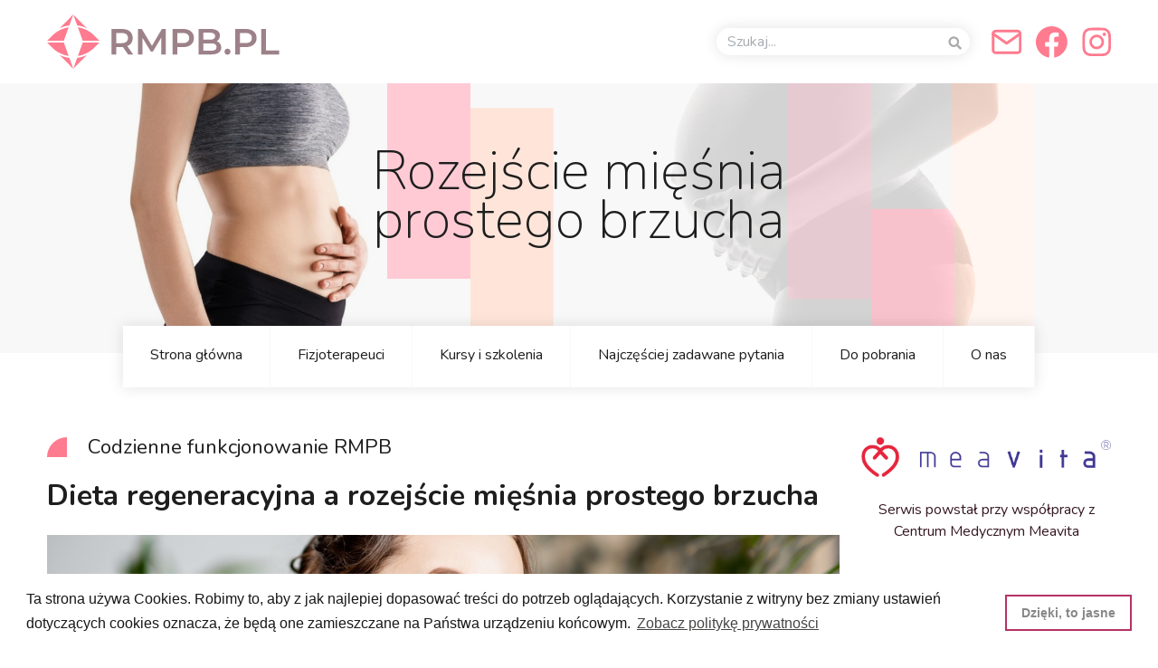

--- FILE ---
content_type: text/html; charset=utf-8
request_url: https://rmpb.pl/tematy/dieta-regeneracyjna
body_size: 85822
content:
<!DOCTYPE html>
<html>
<head>
  <title>Dieta regeneracyjna  a rozejście mięśnia prostego brzucha
    / Rozejście Mięśnia Prostego Brzucha</title>
  <meta name="description" content="Specjalistyczna wiedza dotycząca rozejścia mięśni prostych brzuch (diastasis rectis), baza specjalistów, ćwiczenia poporodowe, konsultacje ze specjalistami">
  <meta name="keywords" content="rozejscie, miesnia, prostego, brzucha, fizjoterapia, leczenie, wiedza, diastasis, rectis, stop, rozejsciu, krakow, fizjoterapeuci, ciaza, fizjoterapia, poporodowa, drs, rozstep, miesni,  cwiczenia, meavita, rusznikarska, zarotynski">
  <meta name="author" content="Damian Kulig">
  <link rel="apple-touch-icon" sizes="180x180" href="/assets/favicon/apple-touch-icon-0111f0bad3a9433c0d1830c1f4098a9d67f4382790c9f9b47c23bc1da4ee6294.png">
<link rel="icon" type="image/png" sizes="32x32" href="/assets/favicon/favicon-32x32-32925d96326567e57c6384396919346bb94ff9c5deab97874ddd2897b41f7861.png">
<link rel="icon" type="image/png" sizes="16x16" href="/assets/favicon/favicon-16x16-f8f27d9c7d3dee9614d639e3639c5497dfe2880aade8454583727bf955b3936b.png">
<link rel="manifest" href="/assets/favicon/site-f9b7f95e5d2bb65fd5f50744334a87026877d53e8166802e12d90fce73d8fa21.webmanifest">
<link rel="mask-icon" href="/assets/favicon/safari-pinned-tab-1d4ef09671ff733d3aa89abd7352afbd9f5dbf65aa4cf328321e4809ca0afc21.svg" color="#ff7b8f">
<link rel="shortcut icon" href="/assets/favicon/favicon-94545ebd0f4af5a1fcfab7f0ef921f7d14505b0dadf58e2d50f0e773e8696b83.ico">
<meta name="apple-mobile-web-app-title" content="RMPB">
<meta name="application-name" content="RMPB">
<meta name="msapplication-TileColor" content="#da532c">
<meta name="msapplication-config" content="/assets/favicon/browserconfig-01d2d3f3dd1b819f89864e1dd41e9c755a75fa591cd28e6c69ea536fb2cb9099.xml">
<meta name="theme-color" content="#ffffff">
  <meta name="csrf-param" content="authenticity_token" />
<meta name="csrf-token" content="J+tqPcVO+TT29V2n1M2s3SuhklyY851VUtIPy/5eD/PueqYXvmcJWBIv6oJL4i7au2PqosqIdr//pEnFQyj4vA==" />
  <link rel="stylesheet" media="all" href="/assets/application-b56831de17f79260913e0f1a262b5a8599e52c3c5c2fe858bca813c4d4c029bd.css" data-turbolinks-track="reload" />
  <script src="/assets/application-e882b1879d97b110f3257ae3f06e7880deb5ced061c930380e9a72e2aec3cc6d.js" data-turbolinks-track="reload"></script>
  <script type="text/javascript">
(function(i,s,o,g,r,a,m){i['GoogleAnalyticsObject']=r;i[r]=i[r]||function(){
(i[r].q=i[r].q||[]).push(arguments)},i[r].l=1*new Date();a=s.createElement(o),
m=s.getElementsByTagName(o)[0];a.async=1;a.src=g;m.parentNode.insertBefore(a,m)
})(window,document,'script','//www.google-analytics.com/analytics.js','ga');
ga("create","UA-129772183-1","auto");
ga("send","pageview");
</script>

  <meta name="viewport" content="width=device-width, initial-scale=1">
  <link rel="stylesheet" type="text/css" href="//cdnjs.cloudflare.com/ajax/libs/cookieconsent2/3.0.3/cookieconsent.min.css" />
  <script src="//cdnjs.cloudflare.com/ajax/libs/cookieconsent2/3.0.3/cookieconsent.min.js"></script>
  <script>
    window.addEventListener("load", function(){
      window.cookieconsent.initialise({
        "palette": {
          "popup": {
            "background": "#fff",
            "text": "#181716"
          },
          "button": {
            "background": "transparent",
            "text": "#888",
            "border": "#b63264"
          }
        },
        "content": {
          "message": "Ta strona używa Cookies. Robimy to, aby z jak najlepiej dopasować treści do potrzeb oglądających. Korzystanie z witryny bez zmiany ustawień dotyczących cookies oznacza, że będą one zamieszczane na Państwa urządzeniu końcowym.",
          "dismiss": "Dzięki, to jasne",
          "link": "Zobacz politykę prywatności",
          "href": "/cookies"
        }
      })});
  </script>
<!-- Global site tag (gtag.js) - Google Analytics -->
<script async src="https://www.googletagmanager.com/gtag/js?id=G-G70WE77RLB"></script>
<script>
  window.dataLayer = window.dataLayer || [];
  function gtag(){dataLayer.push(arguments);}
  gtag('js', new Date());

  gtag('config', 'G-G70WE77RLB');
</script>
</head>
<body class="topics-show">


  <div class="sticky-top" id="top-bar-wrapper">
  <div id="top-bar" class="container ">
    <div class="d-flex justify-content-between align-items-center">
      <div id="main-logo-wrapper" class="pt-2 pb-2 pt-lg-3 pb-lg-3">
        <a href="/">
          <img src="/assets/logo_rmpb-8d922d201a33dda2a58685479fadc6165acc64f3491dae3bfa762f2abd0b6f15.svg" />
        </a>
      </div>
      <div>
        <div class="d-flex align-items-center">

          <form class="form-inline" action="/tematy" accept-charset="UTF-8" method="get"><input name="utf8" type="hidden" value="&#x2713;" />
            <input type="text" name="query" id="query" class="form-control" placeholder="Szukaj..." />
            <button name="button" type="submit"><img src="/assets/search-787fbca096cb3a919d587e210501e15b3571061c6f79f3f66b0ea8d7031c22fd.svg" /></button>
</form>
          <a class="social ms-2  ms-lg-4 d-none d-md-inline" href="/about-us">
            <img src="/assets/mail-6932da5b30374a559523deb72de5880a5e15552ae0c7602b7adf8765e7e3a0cf.svg" />
          </a>

          <a class="social ms-2  ms-lg-3 d-none d-md-inline" target="_blank" href="https://pl-pl.facebook.com/MEAVITA">
            <img src="/assets/fb-d7960e8d90411d4b9fd5a78f4d22d025a72c0e5cb5002045264b767d9d09a250.svg" />
          </a>

          <a class="social ms-2  ms-lg-3 d-none d-md-inline" target="_blank" href="https://www.instagram.com/centrum_medyczne_meavita/">
            <img src="/assets/inst-245d236216889d072eaf778b53ddaba41e64083cca95bd2bbd4cde76821afe4b.svg" />
          </a>

          <button id="top-menu-trigger" class="hamburger hamburger--elastic ms-3  ms-lg-4 d-lg-none" type="button">
          <span class="hamburger-box">
            <span class="hamburger-inner"></span>
          </span>
          </button>

        </div>


      </div>

    </div>
  </div>

</div>


  <div id="main-slide">
  <div class="container">
    <div class="content">
      <h1>
        Rozejście mięśnia<br />
        prostego brzucha
      </h1>
      <p class="d-none d-xxl-block">
        Kompendium wiedzy z zakresu<br />
        Rozejścia Mięśnia Prostego Brzucha
      </p>
    </div>
  </div>
</div>
  <div class="container">
  <div id="top-menu">
    <ul>
      <li><a href="/?locale=pl">Strona główna</a></li>
      <li class="d-lg-none">
        <ul>
          <li><a href="/#podstawowe-informacje">Podstawowe informacje</a></li>
          <li><a href="/#rmpb-w-ciazy">RMPB w ciąży</a></li>
          <li><a href="/#rmpb-postepowanie-i-rehabilitacja">Postępowanie i rehabilitacja</a></li>
          <li><a href="/#rmpb-codzienne-funkcjonowanie">Codzienne funkcjonowanie</a></li>
        </ul>
      </li>
      <li><a href="/fizjoterapeuci">Fizjoterapeuci</a></li>
      <li><a href="/kursy">Kursy i szkolenia</a></li>
      <li><a href="/pytania">Najczęściej zadawane pytania</a></li>
      <li><a href="/pdfs">Do pobrania</a></li>
      <li><a href="/about-us">O nas</a></li>
      <li class="d-md-none pb-2 pt-5">
        <a class="social d-inline" href="/about-us">
          <img src="/assets/mail-6932da5b30374a559523deb72de5880a5e15552ae0c7602b7adf8765e7e3a0cf.svg" />
        </a>
        <a class="social d-inline" target="_blank" href="https://pl-pl.facebook.com/MEAVITA">
          <img src="/assets/fb-d7960e8d90411d4b9fd5a78f4d22d025a72c0e5cb5002045264b767d9d09a250.svg" />
        </a>
        <a class="social d-inline" target="_blank" href="https://www.instagram.com/centrum_medyczne_meavita/">
          <img src="/assets/inst-245d236216889d072eaf778b53ddaba41e64083cca95bd2bbd4cde76821afe4b.svg" />
        </a>
      </li>
    </ul>
  </div>
</div>




  <div class="container mb-4 mt-5">
    <div class="row">
      <div class="col-lg-9 ">
        

<article>
  <h2 class="category-name">Codzienne funkcjonowanie RMPB</h2>

  <h1 class="h2 mb-4">Dieta regeneracyjna  a rozejście mięśnia prostego brzucha</h1>

  <img alt="Dieta regeneracyjna  a rozejście mięśnia prostego brzucha" class="w-100 mb-4" src="/system/topics/main_pictures/000/000/026/site/rozej%C5%9Bcie_mi%C4%99%C5%9Bni_prostych_brzucha_a_dieta.jpeg?1641247120" />


    <p>Diastasis recti, czyli rozstęp mięśnia prostego brzucha (RMPB) charakteryzuje się nadmiernym rozsunięciem na boki głów mięśnia prostego w obrębie przedniej ściany brzucha oraz osłabieniem i rozszerzeniem zarówno łączącej je łącznotkankowej struktury, tzw. kresy białej, jak i pochewki mięśnia prostego brzucha. Problem ten może dotknąć zarówno mężczyzn, jak i kobiety. Najczęściej jest diagnozowany u kobiet w ciąży oraz po porodzie. Podstawą terapii diastasis recti jest wprowadzenie prawidłowych nawyków dotyczących postawy naszego ciała, systematyczne i dostosowane w sposób indywidualny ćwiczenia  oraz <a class="phrase-link" href="/pojecia/terapia-manualna">terapia manualna</a> pod czujnym okiem specjalisty. Nieodzownym wsparciem dla rehabilitacji RMPB jest odpowiednia dieta regeneracyjna, w rozumieniu odpowiedniego sposobu odżywiania. Dodatkowo, planując żywienie w tym okresie warto wzbogacić je w produkty odżywcze wspomagające procesy naprawcze w naszym organizmie.  </p>

      <div class="gallery vertical_list ">
        <div class="pictures gallery-lightgallery">
      <div class="picture-wrapper">
        <a class="picture-link" href="/system/section_pictures/pictures/000/000/012/normal/dieta_regeneracyjna_przy_rozejsciu_miesnia_prostego_brzucha.jpg?1542734171">
          <img alt="" src="/system/section_pictures/pictures/000/000/012/miniature/dieta_regeneracyjna_przy_rozejsciu_miesnia_prostego_brzucha.jpg?1542734171" />
        </a>
      </div>
</div>
      </div>
    <div class="clear"></div>
    <p>Punktem wyjścia do wsparcia regeneracji kresy białej jest racjonalna, zrównoważona i urozmaicona dieta. Po okresie ciąży i po porodzie organizm kobiety musi się odbudować i zregenerować. W tym celu należy mu dostarczyć wszystkich niezbędnych składników odżywczych, mineralnych oraz witamin. Optymalną dietą dla kobiet w tym czasie jest żywienie oparte na zasadach piramidy zdrowego żywienia. Zalecenia dotyczą kobiet zdrowych, nie obciążonych chorobami wymagającymi specjalnego podejścia żywieniowego (np. cukrzyca, nietolerancje pokarmowe).</p>

<p>Zgodnie z tymi zaleceniami:</p>

<ul>
	<li>spożywaj posiłki regularnie, 4-5 posiłków dziennie co 3-4 godz.</li>
	<li>warzywa i owoce są podstawą piramidy żywienia, należy spożywać je jak najczęściej i w odpowiednich proporcjach, tzn. ¾ to warzywa, a ¼ to owoce</li>
	<li>podstawowym źródłem energii czerpanej z pożywienia są węglowodany (ok. 45-65% dziennego zapotrzebowania, nie mniej niż 210 g na osobę na dobę), a wśród nich najkorzystniejsze to węglowodany złożone (pełnoziarniste produkty zbożowe: pieczywo pełnoziarniste, kasze m.in. gryczana i jęczmienna, ryż brązowy, razowe makarony)</li>
	<li>białko – pamiętaj, jeśli karmisz piersią, Twoje zapotrzebowanie na białko jest większe i wynosi 1,45 g na 1 kg należnej masy ciała (czyli np. przy masie ciała 60 kg dzienne zapotrzebowanie na białko to 87 g); dobre źródła białka to mleko i nabiał, jaj, białe mięso (drób, ryby), rośliny strączkowe 1-2 razy w tygodniu; warto ograniczyć spożycie czerwonego mięsa oraz przetworzonych produktów mięsnych do 0,5 kg na tydzień, należy unikać spożycia tłustych mięs i wędlin oraz podrobów</li>
	<li>tłuszcze powinny pokrywać ok. 20-30% wartości energetycznej diety; należy ograniczyć spożycie tłuszczów zwierzęcych do 5-6% dobowego zapotrzebowania energetycznego (dla kobiety to 14 – 16,8 g na osobę na dzień) na rzecz tłuszczy roślinnych, które dostarczają nam nienasyconych kwasów tłuszczowych (np. olej rzepakowy, oliwa z oliwek, olej lniany)</li>
	<li>warto zrezygnować ze spożycia cukru, słodyczy i słonych przekąsek na rzecz owoców, orzechów, migdałów, pestek dyni czy nasion słonecznika</li>
	<li>doprawiając potrawy zamiast soli wybieraj zioła i inne przyprawy (np. bazylia, tymianek, oregano, cynamon, kurkuma, imbir i inne)</li>
	<li>pamiętaj o odpowiedniej ilości płynów, a w szczególności wody wypijanej w ciągu dnia – zgodnie z zaleceniami Instytutu Żywności i Żywienia dzienne zapotrzebowanie na płyny dla kobiet w okresie laktacji to 2,7 l (jeśli nie karmisz piersią, Twoje zapotrzebowanie na płyny możesz wyliczyć z wzoru: 30-35 ml na 1 kg masy ciała, czyli np. dla kobiety ważącej 60 kg będzie to 1,8-2,1 l)</li>
</ul>

      <div class="gallery vertical_list ">
        <div class="pictures gallery-lightgallery">
      <div class="picture-wrapper">
        <a class="picture-link" href="/system/section_pictures/pictures/000/000/013/normal/dieta_regeneracyjna_wytyczne.jpg?1542734171">
          <img alt="" src="/system/section_pictures/pictures/000/000/013/miniature/dieta_regeneracyjna_wytyczne.jpg?1542734171" />
        </a>
      </div>
</div>
      </div>
    <div class="clear"></div>
    <h3>Woda</h3>

<p>Woda w organizmie człowieka jest niezbędna w procesach trawienia, rozpuszczania i wchłaniania składników odżywczych oraz odpowiada m.in. za prawidłowy przebieg wszystkich procesów metabolicznych, w tym białek, tłuszczy i węglowodanów. Odpowiednie nawodnienie tkanek wpływa pozytywnie na ich utlenowanie i odżywienie, dlatego też zapewnienie optymalnej ilości płynów każdego dnia jest tak ważne. Bez wody żaden z procesów naprawy i odbudowy nie będzie przebiegał prawidłowo. Ponadto dzięki wodzie dochodzi do usuwania z organizmu wszystkich ubocznych produktów, które powstają w trakcie przemian biochemicznych oraz toksyn zaburzających prawidłowe funkcjonowanie organizmu. Nie możemy również zapominać o tym, że prawidłowe nawodnienie organizmu to również prawidłowy rytm wypróżnień, a unikanie zaparć jest jednym z elementów wspierających terapię RMPB.<br>
 </p>

      <div class="gallery vertical_list ">
        <div class="pictures gallery-lightgallery">
      <div class="picture-wrapper">
        <a class="picture-link" href="/system/section_pictures/pictures/000/000/014/normal/woda_a_dieta_regeneracyjna.jpg?1542734172">
          <img alt="" src="/system/section_pictures/pictures/000/000/014/miniature/woda_a_dieta_regeneracyjna.jpg?1542734172" />
        </a>
      </div>
</div>
      </div>
    <div class="clear"></div>
    <h3>Kolagen</h3>

<p>W przypadku diastasis recti dochodzi do osłabienia struktur łącznotkankowych – pochewki mięśnia prostego brzucha i kresy białej. Struktury te utworzone są m.in. z włókien kolagenowych. Podstawową funkcją białek kolagenowych jest utrzymanie całości strukturalnej, sprężystości oraz wytrzymałości na rozciąganie tkanki łącznej. Odgrywają więc podstawową rolę w procesach gojenia się, naprawy i regeneracji tkanek oraz narządów. Dlatego też dieta wspierająca regenerację RMPB powinna mieć na uwadze te składniki odżywcze, które wspierają syntezę i odbudowę kolagenu.</p>

<p>Zatem na jakie składniki należy zwrócić uwagę?</p>

<ul>
	<li>
<strong>Aminokwasy</strong>: kolageny, jak wszystkie białka zbudowane są z aminokwasów. Mają jednak unikatową strukturę, która jest szczególnie bogata w takie aminokwasy jak glicyna i prolina. Dlatego też, aby zapewnić naszemu organizmowi podstawowy materiał budulcowy nieodzowny do odbudowy, m.in. tkanki łącznej należy mu dostarczyć właściwą ilość białka. Bogatym jego źródłem, w tym tych dwóch ważnych aminokwasów są ryby, mięso, nabiał, jaja oraz rośliny strączkowe, nasiona sezamu, pestki dyni, orzechy, migdały.</li>
	<li>
<strong>Witamina C</strong>: aktywnie uczestniczy w syntezie elastyny i kolagenu. Jest niezbędna na swoistych dla kolagenu etapach biosyntezy (m.in. jest kofaktorem procesu hydrolizy oraz wpływa na aktywację transkrypcji oraz stabilizację mRNA prokolagenu). O tym jak ważna dla tkanki łącznej i syntezy kolagenu jest witamina C, świadczą m.in. objawy jej niedoboru czyli szkorbut. W wyniku długo utrzymującego się braku witaminy C dochodzi do zaburzeń w produkcji kolagenu. Ponieważ białka kolagenowe tworzą elastyczne rusztowanie dla komórek naszego ciała i stanowią o prawidłowej strukturze wszechobecnej w naszym organizmie tkanki łącznej, to objawy szkorbutu mogą dotyczyć różnych narządów (m.in. skóry, kości, stawów, mięśni, dziąseł, układu sercowo-naczyniowego, oczu, układu nerwowego).  Witamina C jest również silnym antyoksydantem, neutralizuje wolne rodniki, których nadmiar utrudnia regenerację i może przyczyniać się do niszczenia białek kolagenowych. Ponadto witamina C ułatwia wchłanianie żelaza - pierwiastka, którego prawidłowy poziom ma również istotne znaczenie dla prawidłowego przebiegu regeneracji tkanki łącznej. Produkty bogate w witaminę C to m.in. czarna porzeczka, aronia, dzika róża, papryka, jarmuż, brukselka, brokuły, natka pietruszki, kiwi, papaja, cytrusy.</li>
	<li>
<strong>Witaminy z grupy B </strong>(a zwłaszcza witaminy B1, B2, B6) – są bardzo istotne m.in. dla prawidłowego metabolizmu, wspomagają wchłanianie aminokwasów, syntezę kolagenu oraz prawidłowe funkcjonowanie czerwonych krwinek odpowiedzialnych za transport tlenu. Bogatym źródłem witamin z grupy B są pełnoziarniste produkty zbożowe, zielone warzywa liściaste, drób, ryby, wołowina, orzechy i pestki, nabiał i jaja.</li>
</ul>

      <div class="gallery vertical_list ">
        <div class="pictures gallery-lightgallery">
      <div class="picture-wrapper">
        <a class="picture-link" href="/system/section_pictures/pictures/000/000/015/normal/dieta_regeneracyjna_a_kolagen.jpg?1542734172">
          <img alt="" src="/system/section_pictures/pictures/000/000/015/miniature/dieta_regeneracyjna_a_kolagen.jpg?1542734172" />
        </a>
      </div>
</div>
      </div>
    <div class="clear"></div>
    <ul>
	<li>
<strong>Witamina A</strong> – stymuluje produkcję włókien kolagenowych oraz zwiększa liczbę i pobudza aktywność fibroblastów, czyli komórek tkanki łącznej produkujących kolagen. Podobnie jak witamina C ma działanie przeciwutleniające. Do naturalnych źródeł witaminy A należą m.in.: zielone warzywa liściaste (np. szpinak, jarmuż, rukola, botwina), warzywa o żółtej i pomarańczowej barwie (np. dynia, marchew, kabaczek, żółta papryka), żółte i pomarańczowe owoce nie będące cytrusami (np. brzoskwinia, morele, mango, papaja), jaja, dojrzewające sery żółte.</li>
	<li>
<strong>Cynk</strong>: wchodzi w skład ponad 200 enzymów, które biorą udział w procesach naprawczych i regeneracyjnych tkanek, mają działanie antyoksydacyjne czy też uczestniczą w reakcjach związanych z metabolizmem kwasów nukleinowych, białek, tłuszczy i węglowodanów. Cynk jest niezbędny do podziału i wzrostu komórek, bierze udział w syntezie kolagenu. Wśród produktów bogatych w cynk znajdują się: pestki dyni, kakao, orzechy, migdały, nasiona roślin strączkowe, kasza gryczana, ser żółty ementaler, płatki owsiane, chleb żytni razowy.</li>
	<li>
<strong>Żelazo</strong>: jest ważnym kofaktorem syntezy kolagenu. Zbyt niski poziom żelaza w organizmie (anemia) wpływa negatywnie na dowóz tlenu do poszczególnych tkanek, co upośledza procesy naprawcze. Bardzo ważne - suplementacja żelaza przynosi korzystne efekty tylko u osób z stwierdzoną niedokrwistością w wyniku niedoboru tego pierwiastka. Badania wykazują, że u osób z prawidłowym jego poziomem, dodatkowa suplementacja może przedłużać okres występowania stanu zapalnego i nie przynosi żadnych korzyści, jeżeli chodzi o regenerację tkanek. Do produktów o wysokiej i średniej zawartości żelaza należą: podroby, warzywa strączkowe, natka pietruszki, otręby pszenne, kasza jaglana, pestki dyni, nasiona słonecznika, drób, mięso czerwone (szczególnie wołowina), kasze – zwłaszcza gryczana, płatki – owsiane, pszenne, żytnie, jaja, niektóre ryby – łosoś, makrela, śledź, warzywa, zwłaszcza zielone, liściaste, orzechy, suszone owoce (morele, figi, daktyle, rodzynki).</li>
	<li>
<strong>Miedź</strong>: bierze udział w tworzeniu i prawidłowym funkcjonowaniu erytrocytów, ponadto wraz z witaminą C uczestniczy w produkcji elastyny i kolagenu oraz warunkuje prawidłową strukturę tkanki łącznej. Miedź jest też składnikiem budującym dysmutazę ponadtlenkową (SOD). Jest to enzym produkowany przez nasz organizm, a jego rolą jest neutralizacja wolnych rodników. Do produktów, które są bogatym źródłem tego pierwiastka należą: kakao, pestki dyni, nasiona słonecznika, nasiona roślin strączkowych, wątroba, orzechy i płatki owsiane.</li>
	<li>
<strong>Antyoksydanty</strong>: inaczej zwane przeciwutleniaczami mają za zadanie neutralizację wolnych rodników tlenowych, które niszczą kolagen. Wśród naturalnych antyoksydantów znajdują się m.in. wspomniane wcześniej witaminy C i A, a także witamina E, cynk, selen, flawonoidy, polifenole, koenzym Q10, kwasy omega 3. Jak je dostarczyć naszemu organizmowi? Spożywając różnorodne, kolorowe warzywa i owoce oraz orzechy, pestki, oleje roślinne tłoczone na zimno (lniany, rzepakowy, oliwa z oliwek).</li>
	<li>
<strong>Błonnik</strong>: naturalny, zawarty w pokarmie błonnik pomoże nam unikać wzdęć i zaparć, które nie sprzyjają regeneracji RMPB ze względu na możliwe wzmożone parcie. Aby wyregulować motorykę przewodu pokarmowego oraz właściwy rytm wypróżnień wskazana jest dieta ubogo resztkowa, czyli obfitująca w błonnik pokarmowy. Niezmiernie istotne jest przy tym, aby zapewniać odpowiednią ilość płynów w ciągu dnia. Do produktów żywnościowych bogatych w błonnik należą pełnoziarniste produkty zbożowe jak pieczywo razowe, płatki zbożowe, kasze gruboziarniste, ryż brązowy, makaron razowy, warzywa, rośliny strączkowe, orzechy, ziarna, pestki. </li>
</ul>

      <div class="gallery vertical_list ">
        <div class="pictures gallery-lightgallery">
      <div class="picture-wrapper">
        <a class="picture-link" href="/system/section_pictures/pictures/000/000/016/normal/blonnik_w_diecie_regeneracyjnej.jpg?1542734173">
          <img alt="" src="/system/section_pictures/pictures/000/000/016/miniature/blonnik_w_diecie_regeneracyjnej.jpg?1542734173" />
        </a>
      </div>
</div>
      </div>
    <div class="clear"></div>
    <h3>Naturalne źródła kolagenu – wywar z kości i mięsa oraz żelatyna</h3>

<p><strong>Wywar z kości i mięsa</strong> jest naturalnym, bogatym źródłem kolagenu. Jego spożywanie zwłaszcza w okresie laktacji jest dla części osób dyskusyjne. Dylemat dotyczy zawartości metali ciężkich i ich przenikania do wywaru, a w konsekwencji do mleka matki. Warto pamiętać, że jeżeli mięso zawiera metale ciężkie bądź inne zanieczyszczenia i substancje szkodliwe nie znikną one również w innych procesach obróbki termicznej jak np. gotowanie na parze czy pieczenie. Zawsze więc warto zadbać o dobrą jakość mięsa. Jeżeli chodzi o kości – rzeczywiście mogą się w nich kumulować metale ciężkie, zwłaszcza ołów, a długie gotowanie kości sprzyja przedostawaniu się metali do wywaru. W badaniach potwierdzono, że największa kumulacja metali jest charakterystyczna dla chrząstek, a rosół na nich ugotowany ma ok. 20% większą zawartość ołowiu niż ten ugotowany na bazie kości. Najnowsze wyniki badań wskazują, że zawartość metali ciężkich w wywarach z kości i mięsa jest bardzo niska, a sam wywar ma wiele wartości odżywczych. Jaki z tego wniosek? Zawsze warto dbać o jak najlepszą jakość spożywanych produktów zwierzęcych. Wywar z kości i mięsa spożywany w rozsądnych ilościach nie powinien stanowić zagrożenia w kontekście zawartości i szkodliwego działania metali ciężkich. Oczywiście jeśli karmisz piersią i masz wątpliwości – zrezygnuj z niego, ciągle masz mnóstwo możliwości żywieniowych wspierających regenerację tkanki łącznej.</p>

<p><strong>Żelatynę</strong> produkuje się z kolagenu pozyskiwanego z produktów zwierzęcych. Może być produkowana z wołowiny, wieprzowiny i ryb. Pod koniec lat 90. wybuchła tzw. „afera szalonych krów”. Wtedy to Światowa Organizacja Zdrowia (WHO) zwróciła uwagę na to, że żelatyna wołowa może być nośnikiem zakaźnych prionów wywołujących chorobę BSE (zwaną potocznie chorobą szalonych krów) i żelatyna ta została wycofana z produkcji. Obecnie jest ona znów produkowana, wprowadzono systemy kontroli i jest mało prawdopodobne, aby taka sytuacja mogła się powtórzyć. Pomimo tego zdecydowanie częściej aktualnie używa się żelatyny wieprzowej, która wg obecnego stanu wiedzy jest bezpieczna dla naszego zdrowia. W przemyśle spożywczym stosowana jako środek żelujący i zagęszczający. Możemy ja znaleźć w takich produktach jak jogurty, budynie, desery, galaretki, żelki, lody, ciasta, cukierki, konserwy, kiełbasy. O ile sama żelatyna jest bardzo bogatym źródłem aminokwasów, zwłaszcza glicyny oraz proliny i wydaje się być bardzo dobrym rozwiązaniem wspierającym terapię diastasis recti, to już gotowe produkty spożywcze, w których występuje niekoniecznie. Trudno jest znaleźć na rynku produkty z żelatyną, a bez sztucznych barwników, aromatów, konserwantów oraz cukru w różnych postaciach. A te z kolei nie będą wpływały korzystnie na zdrowie oraz odbudowę kolagenu. Nie oznacza to, że trzeba z żelatyny rezygnować. Warto przygotować samodzielnie w domu np. galaretki z dodatkiem żelatyny. Może to być zarówno galaretka owocowa na bazie naturalnego soku czy chociażby galareta z drobiu i warzyw. W takiej sytuacji potrawy te będą dobrym uzupełnieniem jadłospisu diety regeneracyjnej. Należy również pamiętać, że nie powinno się opierać swojej diety na samej żelatynie. Choć bogata w prolinę i glicynę (aminokwasy charakterystyczne dla kolagenu), to nie jest ona białkiem pełnowartościowym, gdyż zawiera bardzo małą ilość aminokwasów egzogennych. Są one niezbędne dla naszego organizmu, a musimy je dostarczać wraz z pożywieniem, bo nie potrafimy ich wyprodukować. Co ważne to od ich poziomu zależy wydajność syntezy białek w organizmie. Dlatego pomimo, że żelatyna jest dobrze przyswajalnym białkiem, powinna być traktowana jako uzupełnienie diety, a nie jako podstawowe źródło białka.<br>
 </p>

<p> </p>

      <div class="gallery vertical_list ">
        <div class="pictures gallery-lightgallery">
      <div class="picture-wrapper">
        <a class="picture-link" href="/system/section_pictures/pictures/000/000/017/normal/naturalne_zrodla_kolagenu.jpg?1542734173">
          <img alt="" src="/system/section_pictures/pictures/000/000/017/miniature/naturalne_zrodla_kolagenu.jpg?1542734173" />
        </a>
      </div>
</div>
      </div>
    <div class="clear"></div>
    <h3>Odbudowa tkanki łącznej – czego warto unikać w diecie</h3>

<p>Do największych wrogów kolagenu należą żywność przetworzona oraz cukier. Żywność wysoko przetworzona (np. typu fast food, instant, konserwy, słone przekąski, produkty cukiernicze, dania gotowe, napoje słodzone itp.) jest uboga w wartościowe składniki odżywcze jak witaminy i minerały. Często jest za to bogata w tłuszcze utwardzone (tłuszcze częściowo uwodornione) które są źródłem tłuszczy trans oraz cukier i jego słodkie alternatywy, jak np. syrop glukozowo-fruktozowy. Wiemy, że ich obecność w naszej diecie zwiększa ryzyko rozwoju chorób dietozależnych. Może również generować stan zapalny, a przez to nadmierną ilość wolnych rodników, które niekorzystnie wpływają na kolagen. Jeśli równocześnie nasza dieta jest uboga w warzywa i owoce, które są źródłem przeciwutleniaczy neutralizujących wolne rodniki, to negatywne oddziaływanie wolnych rodników będzie jeszcze większe. Ponadto cukry, szczególnie cukry proste powodują glikację białek. W procesie tym glukoza krążąca we krwi przyłącza się do włókien kolagenowych niszcząc je bądź zmieniając ich strukturę. Zjawisko glikacji możemy zahamować poprzez tzw. głodzenie fibroblastów (komórek produkujących kolagen). Polega ono na ograniczeniu spożywania cukrów prostych. Oczywiście te składniki są nam również potrzebne, gdyż dostarczają niezbędnej dla organizmu energii, zwłaszcza dla mózgu i czerwonych krwinek; natomiast ich nadmiar zdecydowanie nie sprzyja naszemu zdrowiu. Wg zaleceń WHO max. 10% energii pochodzącej w diecie z węglowodanów może pochodzić z cukrów prostych. To oznacza 5-6 łyżeczek cukru, wliczając w to cukier zawarty naturalnie w pokarmach (np. owoce, miód, mleko i produkty mleczne). <br>
 </p>

      <div class="gallery vertical_list ">
        <div class="pictures gallery-lightgallery">
      <div class="picture-wrapper">
        <a class="picture-link" href="/system/section_pictures/pictures/000/000/018/normal/czego_unikac_przy_diecie_regeneracyjnej.jpg?1542734174">
          <img alt="" src="/system/section_pictures/pictures/000/000/018/miniature/czego_unikac_przy_diecie_regeneracyjnej.jpg?1542734174" />
        </a>
      </div>
</div>
      </div>
    <div class="clear"></div>
    <h3>Dieta regeneracyjna - suplementacja</h3>

<p>Istnieje pokusa, aby wesprzeć procesy regeneracji tkanki łącznej w naszym organizmie dostępnymi na rynku preparatami, suplementami diety zawierającymi składniki wspierające ten proces. Pamiętaj, że podstawą każdego procesu odbudowy jest prawidłowo zbilansowana dieta. To ona powinna dostarczyć większość niezbędnych składników odżywczych. Może zdarzyć się tak, że z różnych powodów (np. diety eliminacyjne związane z alergiami i nietolerancjami pokarmowymi) dostarczenie wszystkich składników jest utrudnione bądź niemożliwe. W takich sytuacjach suplementy mogą być pomocne. Zanim jednak po nie sięgniesz, warto zasięgnąć porady lekarza bądź dietetyka, który przeanalizuje i zoptymalizuje Twój aktualny sposób odżywiania oraz w razie potrzeby doradzi w obszarze dodatkowej suplementacji. Jest to szczególnie istotne, jeśli jesteś jeszcze w okresie laktacji i karmisz swoje dziecko. W takiej sytuacji stosowane suplementy mogą mieć wpływ nie tylko na Ciebie, ale również na Twoją pociechę. Dodatkową sprawą jest odpowiednie łączenie preparatów tak, aby wykluczyć negatywny wpływ poszczególnych składników np. na ich wchłanianie.<br>
 </p>

      <div class="gallery grid ">
        <div class="pictures gallery-lightgallery">
</div>
      </div>
    <div class="clear"></div>
</article>
      </div>
      <div class="col-lg-3">
        <div class="text-center mb-5">
  <a target="_blank" href="http://meavita.pl">
    <img class="w-100 mb-4" src="/assets/meavita_logo-bdab8e5b677062ef0f6006d2fb1588349be6129503ab1684087483d96470004f.png" />
    <div>
      Serwis powstał przy współpracy z Centrum Medycznym Meavita
    </div>
  </a>
</div>
        <aside class="categories-menu border-3 border-bottom mb-5">
    <section class="mt-2 pt-3 pb-1 border-bottom border-light visible-menu">
      <h1>Codzienne funkcjonowanie RMPB</h1>
      <ul>
          <li>
              <a href="/tematy/oddychanie-a-rozejscie-miesnia-prostego-brzucha-rmpb" >Oddychanie a rozejście mięśnia prostego brzucha (RMPB)</a>
          </li>
          <li>
              <a href="/tematy/miesnie-dna-miednicy" >Mięśnie dna miednicy</a>
          </li>
          <li>
              <a href="/tematy/codzienne-funkcjonowanie-z-rozejsciem-miesnia-prostego-brzucha-rmpb" >Codzienne funkcjonowanie z rozejściem mięśnia prostego brzucha (RMPB)</a>
          </li>
          <li>
              <a href="/tematy/aktywnosc-fizyczna-z-rozejsciem-miesnia-prostego-brzucha-rmpb-czyli-jaki-sport-wybrac" >Aktywność fizyczna z rozejściem mieśnia prostego brzucha (RMPB), czyli jaki sport wybrać?</a>
          </li>
          <li>
              <a href="/tematy/wspolzycie-a-rozejscie-miesnia-prostego-brzucha-rmpb" >Współżycie a rozejście mięśnia prostego brzucha (RMPB)</a>
          </li>
          <li>
              <a href="/tematy/prawidlowa-postawa" >Prawidłowa postawa</a>
          </li>
          <li>
            <a href="/tematy/dieta-regeneracyjna" class="active">Dieta regeneracyjna  a rozejście mięśnia prostego brzucha</a>
          </li>
      </ul>
    </section>
    <section class="mt-2 pt-3 pb-1 border-bottom border-light ">
      <h1>RMPB - Podstawowe informacje</h1>
      <ul>
          <li>
              <a href="/tematy/rozejscie-miesnia-prostego-brzucha-diastasis-recti-czym-jest" >Rozejście mięśnia prostego brzucha (Diastasis Recti) – czym jest?</a>
          </li>
          <li>
              <a href="/tematy/anatomia-przedniej-sciany-brzucha" >Anatomia przedniej ściany brzucha</a>
          </li>
          <li>
              <a href="/tematy/jak-sprawdzic-czy-mam-rmpb" >Jak sprawdzić czy mam rozejście mięśnia prostego brzucha (RMPB)?</a>
          </li>
          <li>
              <a href="/tematy/objawy-rmpb" >Objawy rozejścia mięśnia prostego brzucha (RMPB)</a>
          </li>
          <li>
              <a href="/tematy/przyczyny-oraz-czynniki-ryzyka-rmpb" > Przyczyny oraz czynniki ryzyka rozejścia mięśnia prostego brzucha (RMPB)</a>
          </li>
          <li>
              <a href="/tematy/konsekwencje-rmpb" >Konsekwencje rozejścia mięśnia prostego brzucha (RMPB)</a>
          </li>
          <li>
              <a href="/tematy/profilaktyka-rmpb-czyli-co-zrobic-aby-problem-sie-nie-pojawil" >Profilaktyka rozejścia mięśnia prostego brzucha ( RMPB) – czyli co zrobić aby problem się nie pojawił?</a>
          </li>
          <li>
              <a href="/tematy/rozejscie-miesni-brzucha-czyli-jaka-nazwa-jest-prawidlowa" >Rozejście mięśni brzucha – czyli jaka nazwa jest prawidłowa?</a>
          </li>
          <li>
              <a href="/tematy/rozejscie-miesnia-prostego-brzucha-a-miesnie-dna-miednicy" >Rozejście mięśnia prostego brzucha a mięśnie dna miednicy</a>
          </li>
      </ul>
    </section>
    <section class="mt-2 pt-3 pb-1 border-bottom border-light ">
      <h1>Rozejście mięśnia prostego - postępowanie i rehabilitacja</h1>
      <ul>
          <li>
              <a href="/tematy/od-czego-zaczac-jesli-zauwaze-rozejscie-miesnia-prostego-brzucha-rmpb" >Od czego zacząć jeśli zauważę rozejście mięśnia prostego brzucha ( RMPB)?</a>
          </li>
          <li>
              <a href="/tematy/kiedy-zaczac-rehabilitacje" >Kiedy zacząć rehabilitację?</a>
          </li>
          <li>
              <a href="/tematy/rehabilitacja-rozejscia-miesnia-prostego-brzucha-rmpb-czyli-co-mnie-czeka-u-fizjoterapeuty" >Rehabilitacja rozejścia mięśnia prostego brzucha (RMPB) - czyli co mnie czeka u fizjoterapeuty</a>
          </li>
          <li>
              <a href="/tematy/jakie-cwiczenia-powinnam-wykonywac-majac-rozejscie-miesnia-prostego-brzucha-rmpb" >Jakie ćwiczenia powinnam wykonywać mając rozejście mięśnia prostego brzucha (RMPB)?</a>
          </li>
          <li>
              <a href="/tematy/czy-powinnam-stosowac-pasy-brzuszne" > Czy powinnam stosować pasy brzuszne?</a>
          </li>
          <li>
              <a href="/tematy/kinesiotaping" >Kinesiotaping</a>
          </li>
          <li>
              <a href="/tematy/rehabilitacja-czy-operacja" >Rehabilitacja czy operacja ?</a>
          </li>
          <li>
              <a href="/tematy/rehabilitacja-rozejscia-miesnia-prostego-brzucha-rmpb-co-zrobic-aby-byla-skuteczna" >Rehabilitacja rozejścia mięśnia prostego brzucha (RMPB) - co zrobić aby była skuteczna?</a>
          </li>
          <li>
              <a href="/tematy/przygotowanie-do-wizyty-fizjoterapeutycznej" >Przygotowanie do wizyty fizjoterapeutycznej</a>
          </li>
      </ul>
    </section>
    <section class="mt-2 pt-3 pb-1 border-bottom border-light ">
      <h1>Rozejście mięśnia prostego w ciąży</h1>
      <ul>
          <li>
              <a href="/tematy/brzuch-w-ciazy-anatomia-i-fizjologia" >Brzuch w ciąży – anatomia i fizjologia</a>
          </li>
          <li>
              <a href="/tematy/najczestsze-bledy-czyli-dlaczego-brzuch-nie-wraca-do-normy" >Najczęstsze błędy – czyli dlaczego brzuch nie wraca do normy?</a>
          </li>
          <li>
              <a href="/tematy/przepuklina" >Przepuklina</a>
          </li>
          <li>
              <a href="/tematy/jak-unikac-dra-w-ciazy" >Jak unikać rozejścia mięśnia prostego brzucha będąc w ciąży</a>
          </li>
          <li>
              <a href="/tematy/wystajacy-brzuch-po-ciazy-mozliwe-przyczyny-i-postepowanie" >Wystający brzuch po ciąży – możliwe przyczyny i postępowanie</a>
          </li>
      </ul>
    </section>
</aside>
        <aside class="border-3 border-bottom mb-5">
  <div class="ps-5 pe-5 mb-4">
    <img class="w-100 " src="/assets/meavita_logo-bdab8e5b677062ef0f6006d2fb1588349be6129503ab1684087483d96470004f.png" />
  </div>
  <section>
    <h1 class="h4  text-center mb-4">
      Fizjoterapeuci Centrum Medycznego Meavita
    </h1>
    <div>
      <div class="p-3">
        <div class="row">
            <div class="col-6 col-md-4 col-lg-6 col-xl-6 col-xxl-4">
              <a class="mb-3 text-center ps-2 pe-2 d-block" href="/fizjoterapeuci/ewelina-bijak">
                <img alt="Ewelina Bijak" class="w-100 border-1 rounded-circle mb-1 border-1 border-light" src="/system/specialists/pictures/000/000/004/miniature/Bijak_Ewelina_pp.jpg?1503680964" />
                <h2 class="h6">Ewelina Bijak</h2>
              </a>
            </div>
            <div class="col-6 col-md-4 col-lg-6 col-xl-6 col-xxl-4">
              <a class="mb-3 text-center ps-2 pe-2 d-block" href="/fizjoterapeuci/marta-weglinska">
                <img alt="Marta Węglińska" class="w-100 border-1 rounded-circle mb-1 border-1 border-light" src="/system/specialists/pictures/000/000/029/miniature/W%C4%99gli%C5%84ska_Marta_Meavita.jpg?1641237263" />
                <h2 class="h6">Marta Węglińska</h2>
              </a>
            </div>
        </div>
      </div>
    </div>
  </section>
</aside>
        <aside class="border-3 border-bottom mb-5">

  <section>
    <h1 class="featured mb-4">
      Strefa eksperta
    </h1>
    <ul class="mb-5">
        <li class="mb-2"><a href="/pytania/jak-sprawdzic-czy-mam-rozejscie-miesnia-prostego-brzucha">Jak sprawdzić czy mam rozejście mięśnia prostego brzucha?</a></li>
        <li class="mb-2"><a href="/pytania/czy-do-fizjoterapeuty-zajmujacego-sie-terapia-diastasis-recti-potrzebne-jest-skierowanie-od-lekarza">Czy do fizjoterapeuty zajmującego się terapią Diastasis Recti potrzebne jest skierowanie od lekarza?</a></li>
        <li class="mb-2"><a href="/pytania/czy-przed-wizyta-u-fizjoterapeuty-pownnam-zrobic-usg-powlok-brzusznych">Czy przed wizytą u fizjoterapeuty pownnam zrobić USG powłok brzusznych?</a></li>
        <li class="mb-2"><a href="/pytania/czy-rmpb-jest-niebezpieczne">Czy RMPB jest niebezpieczne?</a></li>
        <li class="mb-2"><a href="/pytania/czy-i-kiedy-nalezy-operowac-przepukline-pepkowa">Czy i kiedy należy operować przepuklinę pępkową?</a></li>
        <li class="mb-2"><a href="/pytania/kiedy-po-porodzie-nalezy-rozpoczac-cwiczenia">Kiedy po porodzie należy rozpocząć ćwiczenia?</a></li>
        <li class="mb-2"><a href="/pytania/co-cwiczyc-gdy-mam-rozejscie-miesnia-prostego-brzucha">Co ćwiczyć gdy mam rozejście mięśnia prostego brzucha?</a></li>
        <li class="mb-2"><a href="/pytania/czy-po-zamknieciu-rozejscia-moge-wrocic-do-pelnej-aktywnosci-fizycznej">Czy po zamknięciu rozejścia mogę wrócić do pełnej aktywności fizycznej?</a></li>
    </ul>
    <a href="/pytania" class="link-button secondary-button mb-3 mt-4 mt-lg-0 w-100">
      Zobacz więcej
    </a>
  </section>
</aside>
      </div>
    </div>
  </div>

  
<div id="map" class="map" style="width: 100%; height: 400px;"></div>

<script type="text/javascript">

    var lat = 0;
    var lon = 0;

    var markers = [];


    var marker = new ol.Feature({
        geometry: new ol.geom.Point(
            ol.proj.fromLonLat([19.7667, 50.0667])
        ),
        address: '/fizjoterapeuci/dorota-steczko'
    });

    marker.setStyle(new ol.style.Style({
        image: new ol.style.Icon(({
            color:'#fff',
            crossOrigin: 'anonymous',
            src: '/assets/marker-eb18ec849115131498f424cdce1224d16e843a1f2be4f772a539c53a6bd661a7.png'
        }))
    }));


    lat = lat + 50.0667;
    lon = lon + 19.7667;

    markers.push(marker);



    var marker = new ol.Feature({
        geometry: new ol.geom.Point(
            ol.proj.fromLonLat([19.9369, 50.0619])
        ),
        address: '/fizjoterapeuci/paulina-winiarek'
    });

    marker.setStyle(new ol.style.Style({
        image: new ol.style.Icon(({
            color:'#fff',
            crossOrigin: 'anonymous',
            src: '/assets/marker-eb18ec849115131498f424cdce1224d16e843a1f2be4f772a539c53a6bd661a7.png'
        }))
    }));


    lat = lat + 50.0619;
    lon = lon + 19.9369;

    markers.push(marker);



    var marker = new ol.Feature({
        geometry: new ol.geom.Point(
            ol.proj.fromLonLat([17.0246, 51.1046])
        ),
        address: '/fizjoterapeuci/joanna-kmiec-nowakowska'
    });

    marker.setStyle(new ol.style.Style({
        image: new ol.style.Icon(({
            color:'#fff',
            crossOrigin: 'anonymous',
            src: '/assets/marker-eb18ec849115131498f424cdce1224d16e843a1f2be4f772a539c53a6bd661a7.png'
        }))
    }));


    lat = lat + 51.1046;
    lon = lon + 17.0246;

    markers.push(marker);



    var marker = new ol.Feature({
        geometry: new ol.geom.Point(
            ol.proj.fromLonLat([17.3523, 53.6619])
        ),
        address: '/fizjoterapeuci/dagmara-kolodziejska-czluchow'
    });

    marker.setStyle(new ol.style.Style({
        image: new ol.style.Icon(({
            color:'#fff',
            crossOrigin: 'anonymous',
            src: '/assets/marker-eb18ec849115131498f424cdce1224d16e843a1f2be4f772a539c53a6bd661a7.png'
        }))
    }));


    lat = lat + 53.6619;
    lon = lon + 17.3523;

    markers.push(marker);



    var marker = new ol.Feature({
        geometry: new ol.geom.Point(
            ol.proj.fromLonLat([19.9125, 50.0907])
        ),
        address: '/fizjoterapeuci/roksana-kryk'
    });

    marker.setStyle(new ol.style.Style({
        image: new ol.style.Icon(({
            color:'#fff',
            crossOrigin: 'anonymous',
            src: '/assets/marker-eb18ec849115131498f424cdce1224d16e843a1f2be4f772a539c53a6bd661a7.png'
        }))
    }));


    lat = lat + 50.0907;
    lon = lon + 19.9125;

    markers.push(marker);



    var marker = new ol.Feature({
        geometry: new ol.geom.Point(
            ol.proj.fromLonLat([19.927, 50.0872])
        ),
        address: '/fizjoterapeuci/marta-weglinska'
    });

    marker.setStyle(new ol.style.Style({
        image: new ol.style.Icon(({
            color:'#fff',
            crossOrigin: 'anonymous',
            src: '/assets/marker-eb18ec849115131498f424cdce1224d16e843a1f2be4f772a539c53a6bd661a7.png'
        }))
    }));


    lat = lat + 50.0872;
    lon = lon + 19.927;

    markers.push(marker);



    var marker = new ol.Feature({
        geometry: new ol.geom.Point(
            ol.proj.fromLonLat([16.9185, 52.3889])
        ),
        address: '/fizjoterapeuci/katarzyna-grzymislawska-zajac'
    });

    marker.setStyle(new ol.style.Style({
        image: new ol.style.Icon(({
            color:'#fff',
            crossOrigin: 'anonymous',
            src: '/assets/marker-eb18ec849115131498f424cdce1224d16e843a1f2be4f772a539c53a6bd661a7.png'
        }))
    }));


    lat = lat + 52.3889;
    lon = lon + 16.9185;

    markers.push(marker);



    var marker = new ol.Feature({
        geometry: new ol.geom.Point(
            ol.proj.fromLonLat([19.9007, 50.0699])
        ),
        address: '/fizjoterapeuci/barbara-forczek'
    });

    marker.setStyle(new ol.style.Style({
        image: new ol.style.Icon(({
            color:'#fff',
            crossOrigin: 'anonymous',
            src: '/assets/marker-eb18ec849115131498f424cdce1224d16e843a1f2be4f772a539c53a6bd661a7.png'
        }))
    }));


    lat = lat + 50.0699;
    lon = lon + 19.9007;

    markers.push(marker);



    var marker = new ol.Feature({
        geometry: new ol.geom.Point(
            ol.proj.fromLonLat([19.9295, 50.068])
        ),
        address: '/fizjoterapeuci/magdalena-potoczek'
    });

    marker.setStyle(new ol.style.Style({
        image: new ol.style.Icon(({
            color:'#fff',
            crossOrigin: 'anonymous',
            src: '/assets/marker-eb18ec849115131498f424cdce1224d16e843a1f2be4f772a539c53a6bd661a7.png'
        }))
    }));


    lat = lat + 50.068;
    lon = lon + 19.9295;

    markers.push(marker);



    var marker = new ol.Feature({
        geometry: new ol.geom.Point(
            ol.proj.fromLonLat([18.7968, 50.3908])
        ),
        address: '/fizjoterapeuci/wiktoria-panfil-skupinska'
    });

    marker.setStyle(new ol.style.Style({
        image: new ol.style.Icon(({
            color:'#fff',
            crossOrigin: 'anonymous',
            src: '/assets/marker-eb18ec849115131498f424cdce1224d16e843a1f2be4f772a539c53a6bd661a7.png'
        }))
    }));


    lat = lat + 50.3908;
    lon = lon + 18.7968;

    markers.push(marker);



    var marker = new ol.Feature({
        geometry: new ol.geom.Point(
            ol.proj.fromLonLat([21.0225, 52.1736])
        ),
        address: '/fizjoterapeuci/agnieszka-cedrowska'
    });

    marker.setStyle(new ol.style.Style({
        image: new ol.style.Icon(({
            color:'#fff',
            crossOrigin: 'anonymous',
            src: '/assets/marker-eb18ec849115131498f424cdce1224d16e843a1f2be4f772a539c53a6bd661a7.png'
        }))
    }));


    lat = lat + 52.1736;
    lon = lon + 21.0225;

    markers.push(marker);



    var marker = new ol.Feature({
        geometry: new ol.geom.Point(
            ol.proj.fromLonLat([20.9548, 52.2362])
        ),
        address: '/fizjoterapeuci/karolina-olszewska'
    });

    marker.setStyle(new ol.style.Style({
        image: new ol.style.Icon(({
            color:'#fff',
            crossOrigin: 'anonymous',
            src: '/assets/marker-eb18ec849115131498f424cdce1224d16e843a1f2be4f772a539c53a6bd661a7.png'
        }))
    }));


    lat = lat + 52.2362;
    lon = lon + 20.9548;

    markers.push(marker);



    var marker = new ol.Feature({
        geometry: new ol.geom.Point(
            ol.proj.fromLonLat([22.5712, 51.2212])
        ),
        address: '/fizjoterapeuci/katarzyna-olszowy-gadzicka'
    });

    marker.setStyle(new ol.style.Style({
        image: new ol.style.Icon(({
            color:'#fff',
            crossOrigin: 'anonymous',
            src: '/assets/marker-eb18ec849115131498f424cdce1224d16e843a1f2be4f772a539c53a6bd661a7.png'
        }))
    }));


    lat = lat + 51.2212;
    lon = lon + 22.5712;

    markers.push(marker);



    var marker = new ol.Feature({
        geometry: new ol.geom.Point(
            ol.proj.fromLonLat([20.9235, 52.2724])
        ),
        address: '/fizjoterapeuci/monika-grzegorzewicz'
    });

    marker.setStyle(new ol.style.Style({
        image: new ol.style.Icon(({
            color:'#fff',
            crossOrigin: 'anonymous',
            src: '/assets/marker-eb18ec849115131498f424cdce1224d16e843a1f2be4f772a539c53a6bd661a7.png'
        }))
    }));


    lat = lat + 52.2724;
    lon = lon + 20.9235;

    markers.push(marker);



    var marker = new ol.Feature({
        geometry: new ol.geom.Point(
            ol.proj.fromLonLat([18.0084, 53.1235])
        ),
        address: '/fizjoterapeuci/aleksandra-krakowiak'
    });

    marker.setStyle(new ol.style.Style({
        image: new ol.style.Icon(({
            color:'#fff',
            crossOrigin: 'anonymous',
            src: '/assets/marker-eb18ec849115131498f424cdce1224d16e843a1f2be4f772a539c53a6bd661a7.png'
        }))
    }));


    lat = lat + 53.1235;
    lon = lon + 18.0084;

    markers.push(marker);



    var marker = new ol.Feature({
        geometry: new ol.geom.Point(
            ol.proj.fromLonLat([18.1557, 50.5729])
        ),
        address: '/fizjoterapeuci/sabina-jurczyk'
    });

    marker.setStyle(new ol.style.Style({
        image: new ol.style.Icon(({
            color:'#fff',
            crossOrigin: 'anonymous',
            src: '/assets/marker-eb18ec849115131498f424cdce1224d16e843a1f2be4f772a539c53a6bd661a7.png'
        }))
    }));


    lat = lat + 50.5729;
    lon = lon + 18.1557;

    markers.push(marker);



    var marker = new ol.Feature({
        geometry: new ol.geom.Point(
            ol.proj.fromLonLat([16.9893, 51.0668])
        ),
        address: '/fizjoterapeuci/izabela-slezak-walczybok'
    });

    marker.setStyle(new ol.style.Style({
        image: new ol.style.Icon(({
            color:'#fff',
            crossOrigin: 'anonymous',
            src: '/assets/marker-eb18ec849115131498f424cdce1224d16e843a1f2be4f772a539c53a6bd661a7.png'
        }))
    }));


    lat = lat + 51.0668;
    lon = lon + 16.9893;

    markers.push(marker);



    var marker = new ol.Feature({
        geometry: new ol.geom.Point(
            ol.proj.fromLonLat([22.5447, 51.2416])
        ),
        address: '/fizjoterapeuci/ewa-lipniewska'
    });

    marker.setStyle(new ol.style.Style({
        image: new ol.style.Icon(({
            color:'#fff',
            crossOrigin: 'anonymous',
            src: '/assets/marker-eb18ec849115131498f424cdce1224d16e843a1f2be4f772a539c53a6bd661a7.png'
        }))
    }));


    lat = lat + 51.2416;
    lon = lon + 22.5447;

    markers.push(marker);



    var marker = new ol.Feature({
        geometry: new ol.geom.Point(
            ol.proj.fromLonLat([20.5044, 53.737])
        ),
        address: '/fizjoterapeuci/paulina-pomorska'
    });

    marker.setStyle(new ol.style.Style({
        image: new ol.style.Icon(({
            color:'#fff',
            crossOrigin: 'anonymous',
            src: '/assets/marker-eb18ec849115131498f424cdce1224d16e843a1f2be4f772a539c53a6bd661a7.png'
        }))
    }));


    lat = lat + 53.737;
    lon = lon + 20.5044;

    markers.push(marker);



    var marker = new ol.Feature({
        geometry: new ol.geom.Point(
            ol.proj.fromLonLat([18.9476, 49.7964])
        ),
        address: '/fizjoterapeuci/beata-lorek'
    });

    marker.setStyle(new ol.style.Style({
        image: new ol.style.Icon(({
            color:'#fff',
            crossOrigin: 'anonymous',
            src: '/assets/marker-eb18ec849115131498f424cdce1224d16e843a1f2be4f772a539c53a6bd661a7.png'
        }))
    }));


    lat = lat + 49.7964;
    lon = lon + 18.9476;

    markers.push(marker);



    var marker = new ol.Feature({
        geometry: new ol.geom.Point(
            ol.proj.fromLonLat([18.4061, 49.9808])
        ),
        address: '/fizjoterapeuci/katarzyna-morawiec'
    });

    marker.setStyle(new ol.style.Style({
        image: new ol.style.Icon(({
            color:'#fff',
            crossOrigin: 'anonymous',
            src: '/assets/marker-eb18ec849115131498f424cdce1224d16e843a1f2be4f772a539c53a6bd661a7.png'
        }))
    }));


    lat = lat + 49.9808;
    lon = lon + 18.4061;

    markers.push(marker);



    var marker = new ol.Feature({
        geometry: new ol.geom.Point(
            ol.proj.fromLonLat([19.5002, 51.7234])
        ),
        address: '/fizjoterapeuci/ewelina-tomasik'
    });

    marker.setStyle(new ol.style.Style({
        image: new ol.style.Icon(({
            color:'#fff',
            crossOrigin: 'anonymous',
            src: '/assets/marker-eb18ec849115131498f424cdce1224d16e843a1f2be4f772a539c53a6bd661a7.png'
        }))
    }));


    lat = lat + 51.7234;
    lon = lon + 19.5002;

    markers.push(marker);



    var marker = new ol.Feature({
        geometry: new ol.geom.Point(
            ol.proj.fromLonLat([21.0711, 52.1673])
        ),
        address: '/fizjoterapeuci/natalia-wawszczyk'
    });

    marker.setStyle(new ol.style.Style({
        image: new ol.style.Icon(({
            color:'#fff',
            crossOrigin: 'anonymous',
            src: '/assets/marker-eb18ec849115131498f424cdce1224d16e843a1f2be4f772a539c53a6bd661a7.png'
        }))
    }));


    lat = lat + 52.1673;
    lon = lon + 21.0711;

    markers.push(marker);



    var marker = new ol.Feature({
        geometry: new ol.geom.Point(
            ol.proj.fromLonLat([22.0095, 50.04])
        ),
        address: '/fizjoterapeuci/katarzyna-walicka-cuprys'
    });

    marker.setStyle(new ol.style.Style({
        image: new ol.style.Icon(({
            color:'#fff',
            crossOrigin: 'anonymous',
            src: '/assets/marker-eb18ec849115131498f424cdce1224d16e843a1f2be4f772a539c53a6bd661a7.png'
        }))
    }));


    lat = lat + 50.04;
    lon = lon + 22.0095;

    markers.push(marker);



    var marker = new ol.Feature({
        geometry: new ol.geom.Point(
            ol.proj.fromLonLat([16.8458, 52.3917])
        ),
        address: '/fizjoterapeuci/aleksandra-kiedrowska'
    });

    marker.setStyle(new ol.style.Style({
        image: new ol.style.Icon(({
            color:'#fff',
            crossOrigin: 'anonymous',
            src: '/assets/marker-eb18ec849115131498f424cdce1224d16e843a1f2be4f772a539c53a6bd661a7.png'
        }))
    }));


    lat = lat + 52.3917;
    lon = lon + 16.8458;

    markers.push(marker);



    var marker = new ol.Feature({
        geometry: new ol.geom.Point(
            ol.proj.fromLonLat([17.9213, 50.6751])
        ),
        address: '/fizjoterapeuci/dominika-husak'
    });

    marker.setStyle(new ol.style.Style({
        image: new ol.style.Icon(({
            color:'#fff',
            crossOrigin: 'anonymous',
            src: '/assets/marker-eb18ec849115131498f424cdce1224d16e843a1f2be4f772a539c53a6bd661a7.png'
        }))
    }));


    lat = lat + 50.6751;
    lon = lon + 17.9213;

    markers.push(marker);



    var marker = new ol.Feature({
        geometry: new ol.geom.Point(
            ol.proj.fromLonLat([17.8508, 50.7695])
        ),
        address: '/fizjoterapeuci/katarzyna-palt-dobrzen-wielki'
    });

    marker.setStyle(new ol.style.Style({
        image: new ol.style.Icon(({
            color:'#fff',
            crossOrigin: 'anonymous',
            src: '/assets/marker-eb18ec849115131498f424cdce1224d16e843a1f2be4f772a539c53a6bd661a7.png'
        }))
    }));


    lat = lat + 50.7695;
    lon = lon + 17.8508;

    markers.push(marker);



    var marker = new ol.Feature({
        geometry: new ol.geom.Point(
            ol.proj.fromLonLat([19.259, 50.0311])
        ),
        address: '/fizjoterapeuci/karolina-lewandowska'
    });

    marker.setStyle(new ol.style.Style({
        image: new ol.style.Icon(({
            color:'#fff',
            crossOrigin: 'anonymous',
            src: '/assets/marker-eb18ec849115131498f424cdce1224d16e843a1f2be4f772a539c53a6bd661a7.png'
        }))
    }));


    lat = lat + 50.0311;
    lon = lon + 19.259;

    markers.push(marker);



    var marker = new ol.Feature({
        geometry: new ol.geom.Point(
            ol.proj.fromLonLat([18.7666, 53.0268])
        ),
        address: '/fizjoterapeuci/marta-jablonska-kowalska'
    });

    marker.setStyle(new ol.style.Style({
        image: new ol.style.Icon(({
            color:'#fff',
            crossOrigin: 'anonymous',
            src: '/assets/marker-eb18ec849115131498f424cdce1224d16e843a1f2be4f772a539c53a6bd661a7.png'
        }))
    }));


    lat = lat + 53.0268;
    lon = lon + 18.7666;

    markers.push(marker);



    var marker = new ol.Feature({
        geometry: new ol.geom.Point(
            ol.proj.fromLonLat([20.0648, 49.9826])
        ),
        address: '/fizjoterapeuci/joanna-wasowska'
    });

    marker.setStyle(new ol.style.Style({
        image: new ol.style.Icon(({
            color:'#fff',
            crossOrigin: 'anonymous',
            src: '/assets/marker-eb18ec849115131498f424cdce1224d16e843a1f2be4f772a539c53a6bd661a7.png'
        }))
    }));


    lat = lat + 49.9826;
    lon = lon + 20.0648;

    markers.push(marker);



    var marker = new ol.Feature({
        geometry: new ol.geom.Point(
            ol.proj.fromLonLat([18.5857, 54.3801])
        ),
        address: '/fizjoterapeuci/monika-bludnicka'
    });

    marker.setStyle(new ol.style.Style({
        image: new ol.style.Icon(({
            color:'#fff',
            crossOrigin: 'anonymous',
            src: '/assets/marker-eb18ec849115131498f424cdce1224d16e843a1f2be4f772a539c53a6bd661a7.png'
        }))
    }));


    lat = lat + 54.3801;
    lon = lon + 18.5857;

    markers.push(marker);



    var marker = new ol.Feature({
        geometry: new ol.geom.Point(
            ol.proj.fromLonLat([17.5827, 52.5349])
        ),
        address: '/fizjoterapeuci/karolina-welniak'
    });

    marker.setStyle(new ol.style.Style({
        image: new ol.style.Icon(({
            color:'#fff',
            crossOrigin: 'anonymous',
            src: '/assets/marker-eb18ec849115131498f424cdce1224d16e843a1f2be4f772a539c53a6bd661a7.png'
        }))
    }));


    lat = lat + 52.5349;
    lon = lon + 17.5827;

    markers.push(marker);



    var marker = new ol.Feature({
        geometry: new ol.geom.Point(
            ol.proj.fromLonLat([21.0378, 52.2967])
        ),
        address: '/fizjoterapeuci/katarzyna-witek-sokolowska'
    });

    marker.setStyle(new ol.style.Style({
        image: new ol.style.Icon(({
            color:'#fff',
            crossOrigin: 'anonymous',
            src: '/assets/marker-eb18ec849115131498f424cdce1224d16e843a1f2be4f772a539c53a6bd661a7.png'
        }))
    }));


    lat = lat + 52.2967;
    lon = lon + 21.0378;

    markers.push(marker);



    var marker = new ol.Feature({
        geometry: new ol.geom.Point(
            ol.proj.fromLonLat([18.1501, 53.1567])
        ),
        address: '/fizjoterapeuci/aleksandra-urbanczyk-matelska'
    });

    marker.setStyle(new ol.style.Style({
        image: new ol.style.Icon(({
            color:'#fff',
            crossOrigin: 'anonymous',
            src: '/assets/marker-eb18ec849115131498f424cdce1224d16e843a1f2be4f772a539c53a6bd661a7.png'
        }))
    }));


    lat = lat + 53.1567;
    lon = lon + 18.1501;

    markers.push(marker);



    var marker = new ol.Feature({
        geometry: new ol.geom.Point(
            ol.proj.fromLonLat([17.0385, 51.1079])
        ),
        address: '/fizjoterapeuci/anna-wilgosz'
    });

    marker.setStyle(new ol.style.Style({
        image: new ol.style.Icon(({
            color:'#fff',
            crossOrigin: 'anonymous',
            src: '/assets/marker-eb18ec849115131498f424cdce1224d16e843a1f2be4f772a539c53a6bd661a7.png'
        }))
    }));


    lat = lat + 51.1079;
    lon = lon + 17.0385;

    markers.push(marker);



    var marker = new ol.Feature({
        geometry: new ol.geom.Point(
            ol.proj.fromLonLat([17.034, 51.0716])
        ),
        address: '/fizjoterapeuci/marta-soloch'
    });

    marker.setStyle(new ol.style.Style({
        image: new ol.style.Icon(({
            color:'#fff',
            crossOrigin: 'anonymous',
            src: '/assets/marker-eb18ec849115131498f424cdce1224d16e843a1f2be4f772a539c53a6bd661a7.png'
        }))
    }));


    lat = lat + 51.0716;
    lon = lon + 17.034;

    markers.push(marker);



    var marker = new ol.Feature({
        geometry: new ol.geom.Point(
            ol.proj.fromLonLat([18.5376, 54.4826])
        ),
        address: '/fizjoterapeuci/joanna-piorek'
    });

    marker.setStyle(new ol.style.Style({
        image: new ol.style.Icon(({
            color:'#fff',
            crossOrigin: 'anonymous',
            src: '/assets/marker-eb18ec849115131498f424cdce1224d16e843a1f2be4f772a539c53a6bd661a7.png'
        }))
    }));


    lat = lat + 54.4826;
    lon = lon + 18.5376;

    markers.push(marker);



    var marker = new ol.Feature({
        geometry: new ol.geom.Point(
            ol.proj.fromLonLat([21.2248, 52.1443])
        ),
        address: '/fizjoterapeuci/agnieszka-budynska'
    });

    marker.setStyle(new ol.style.Style({
        image: new ol.style.Icon(({
            color:'#fff',
            crossOrigin: 'anonymous',
            src: '/assets/marker-eb18ec849115131498f424cdce1224d16e843a1f2be4f772a539c53a6bd661a7.png'
        }))
    }));


    lat = lat + 52.1443;
    lon = lon + 21.2248;

    markers.push(marker);



    var marker = new ol.Feature({
        geometry: new ol.geom.Point(
            ol.proj.fromLonLat([17.6248, 52.5397])
        ),
        address: '/fizjoterapeuci/ewa-kazmierczak'
    });

    marker.setStyle(new ol.style.Style({
        image: new ol.style.Icon(({
            color:'#fff',
            crossOrigin: 'anonymous',
            src: '/assets/marker-eb18ec849115131498f424cdce1224d16e843a1f2be4f772a539c53a6bd661a7.png'
        }))
    }));


    lat = lat + 52.5397;
    lon = lon + 17.6248;

    markers.push(marker);



    var marker = new ol.Feature({
        geometry: new ol.geom.Point(
            ol.proj.fromLonLat([20.0493, 50.0126])
        ),
        address: '/fizjoterapeuci/klaudia-noworyta'
    });

    marker.setStyle(new ol.style.Style({
        image: new ol.style.Icon(({
            color:'#fff',
            crossOrigin: 'anonymous',
            src: '/assets/marker-eb18ec849115131498f424cdce1224d16e843a1f2be4f772a539c53a6bd661a7.png'
        }))
    }));


    lat = lat + 50.0126;
    lon = lon + 20.0493;

    markers.push(marker);



    var marker = new ol.Feature({
        geometry: new ol.geom.Point(
            ol.proj.fromLonLat([18.0797, 51.7528])
        ),
        address: '/fizjoterapeuci/paulina-gozdalik'
    });

    marker.setStyle(new ol.style.Style({
        image: new ol.style.Icon(({
            color:'#fff',
            crossOrigin: 'anonymous',
            src: '/assets/marker-eb18ec849115131498f424cdce1224d16e843a1f2be4f772a539c53a6bd661a7.png'
        }))
    }));


    lat = lat + 51.7528;
    lon = lon + 18.0797;

    markers.push(marker);



    var marker = new ol.Feature({
        geometry: new ol.geom.Point(
            ol.proj.fromLonLat([19.0139, 50.4477])
        ),
        address: '/fizjoterapeuci/zuzanna-matejka'
    });

    marker.setStyle(new ol.style.Style({
        image: new ol.style.Icon(({
            color:'#fff',
            crossOrigin: 'anonymous',
            src: '/assets/marker-eb18ec849115131498f424cdce1224d16e843a1f2be4f772a539c53a6bd661a7.png'
        }))
    }));


    lat = lat + 50.4477;
    lon = lon + 19.0139;

    markers.push(marker);



    var marker = new ol.Feature({
        geometry: new ol.geom.Point(
            ol.proj.fromLonLat([19.927, 50.0872])
        ),
        address: '/fizjoterapeuci/karolina-jasinska'
    });

    marker.setStyle(new ol.style.Style({
        image: new ol.style.Icon(({
            color:'#fff',
            crossOrigin: 'anonymous',
            src: '/assets/marker-eb18ec849115131498f424cdce1224d16e843a1f2be4f772a539c53a6bd661a7.png'
        }))
    }));


    lat = lat + 50.0872;
    lon = lon + 19.927;

    markers.push(marker);



    var marker = new ol.Feature({
        geometry: new ol.geom.Point(
            ol.proj.fromLonLat([18.9438, 49.9754])
        ),
        address: '/fizjoterapeuci/justyna-swiergolik'
    });

    marker.setStyle(new ol.style.Style({
        image: new ol.style.Icon(({
            color:'#fff',
            crossOrigin: 'anonymous',
            src: '/assets/marker-eb18ec849115131498f424cdce1224d16e843a1f2be4f772a539c53a6bd661a7.png'
        }))
    }));


    lat = lat + 49.9754;
    lon = lon + 18.9438;

    markers.push(marker);



    var marker = new ol.Feature({
        geometry: new ol.geom.Point(
            ol.proj.fromLonLat([18.5416, 54.5164])
        ),
        address: '/fizjoterapeuci/katarzyna-grzesinska'
    });

    marker.setStyle(new ol.style.Style({
        image: new ol.style.Icon(({
            color:'#fff',
            crossOrigin: 'anonymous',
            src: '/assets/marker-eb18ec849115131498f424cdce1224d16e843a1f2be4f772a539c53a6bd661a7.png'
        }))
    }));


    lat = lat + 54.5164;
    lon = lon + 18.5416;

    markers.push(marker);



    var marker = new ol.Feature({
        geometry: new ol.geom.Point(
            ol.proj.fromLonLat([16.7111, 53.1529])
        ),
        address: '/fizjoterapeuci/patrycja-dykiel'
    });

    marker.setStyle(new ol.style.Style({
        image: new ol.style.Icon(({
            color:'#fff',
            crossOrigin: 'anonymous',
            src: '/assets/marker-eb18ec849115131498f424cdce1224d16e843a1f2be4f772a539c53a6bd661a7.png'
        }))
    }));


    lat = lat + 53.1529;
    lon = lon + 16.7111;

    markers.push(marker);



    var marker = new ol.Feature({
        geometry: new ol.geom.Point(
            ol.proj.fromLonLat([17.0386, 51.1299])
        ),
        address: '/fizjoterapeuci/anna-zemlik-franz'
    });

    marker.setStyle(new ol.style.Style({
        image: new ol.style.Icon(({
            color:'#fff',
            crossOrigin: 'anonymous',
            src: '/assets/marker-eb18ec849115131498f424cdce1224d16e843a1f2be4f772a539c53a6bd661a7.png'
        }))
    }));


    lat = lat + 51.1299;
    lon = lon + 17.0386;

    markers.push(marker);



    var marker = new ol.Feature({
        geometry: new ol.geom.Point(
            ol.proj.fromLonLat([19.02, 50.1218])
        ),
        address: '/fizjoterapeuci/dagmara-pisarzowska'
    });

    marker.setStyle(new ol.style.Style({
        image: new ol.style.Icon(({
            color:'#fff',
            crossOrigin: 'anonymous',
            src: '/assets/marker-eb18ec849115131498f424cdce1224d16e843a1f2be4f772a539c53a6bd661a7.png'
        }))
    }));


    lat = lat + 50.1218;
    lon = lon + 19.02;

    markers.push(marker);



    var marker = new ol.Feature({
        geometry: new ol.geom.Point(
            ol.proj.fromLonLat([22.5701, 51.2506])
        ),
        address: '/fizjoterapeuci/olga-krzyzanowska-lublin'
    });

    marker.setStyle(new ol.style.Style({
        image: new ol.style.Icon(({
            color:'#fff',
            crossOrigin: 'anonymous',
            src: '/assets/marker-eb18ec849115131498f424cdce1224d16e843a1f2be4f772a539c53a6bd661a7.png'
        }))
    }));


    lat = lat + 51.2506;
    lon = lon + 22.5701;

    markers.push(marker);



    var marker = new ol.Feature({
        geometry: new ol.geom.Point(
            ol.proj.fromLonLat([16.9121, 52.4129])
        ),
        address: '/fizjoterapeuci/justyna-karykowska'
    });

    marker.setStyle(new ol.style.Style({
        image: new ol.style.Icon(({
            color:'#fff',
            crossOrigin: 'anonymous',
            src: '/assets/marker-eb18ec849115131498f424cdce1224d16e843a1f2be4f772a539c53a6bd661a7.png'
        }))
    }));


    lat = lat + 52.4129;
    lon = lon + 16.9121;

    markers.push(marker);



    var marker = new ol.Feature({
        geometry: new ol.geom.Point(
            ol.proj.fromLonLat([19.8292, 49.9733])
        ),
        address: '/fizjoterapeuci/maria-teczar'
    });

    marker.setStyle(new ol.style.Style({
        image: new ol.style.Icon(({
            color:'#fff',
            crossOrigin: 'anonymous',
            src: '/assets/marker-eb18ec849115131498f424cdce1224d16e843a1f2be4f772a539c53a6bd661a7.png'
        }))
    }));


    lat = lat + 49.9733;
    lon = lon + 19.8292;

    markers.push(marker);



    var marker = new ol.Feature({
        geometry: new ol.geom.Point(
            ol.proj.fromLonLat([19.0123, 50.2614])
        ),
        address: '/fizjoterapeuci/anna-sass'
    });

    marker.setStyle(new ol.style.Style({
        image: new ol.style.Icon(({
            color:'#fff',
            crossOrigin: 'anonymous',
            src: '/assets/marker-eb18ec849115131498f424cdce1224d16e843a1f2be4f772a539c53a6bd661a7.png'
        }))
    }));


    lat = lat + 50.2614;
    lon = lon + 19.0123;

    markers.push(marker);



    var marker = new ol.Feature({
        geometry: new ol.geom.Point(
            ol.proj.fromLonLat([23.1346, 52.022])
        ),
        address: '/fizjoterapeuci/aleksandra-kociuk'
    });

    marker.setStyle(new ol.style.Style({
        image: new ol.style.Icon(({
            color:'#fff',
            crossOrigin: 'anonymous',
            src: '/assets/marker-eb18ec849115131498f424cdce1224d16e843a1f2be4f772a539c53a6bd661a7.png'
        }))
    }));


    lat = lat + 52.022;
    lon = lon + 23.1346;

    markers.push(marker);



    var marker = new ol.Feature({
        geometry: new ol.geom.Point(
            ol.proj.fromLonLat([23.06, 52.01])
        ),
        address: '/fizjoterapeuci/katarzyna-borowik'
    });

    marker.setStyle(new ol.style.Style({
        image: new ol.style.Icon(({
            color:'#fff',
            crossOrigin: 'anonymous',
            src: '/assets/marker-eb18ec849115131498f424cdce1224d16e843a1f2be4f772a539c53a6bd661a7.png'
        }))
    }));


    lat = lat + 52.01;
    lon = lon + 23.06;

    markers.push(marker);



    var marker = new ol.Feature({
        geometry: new ol.geom.Point(
            ol.proj.fromLonLat([14.5528, 53.4285])
        ),
        address: '/fizjoterapeuci/magdalena-szadkowska'
    });

    marker.setStyle(new ol.style.Style({
        image: new ol.style.Icon(({
            color:'#fff',
            crossOrigin: 'anonymous',
            src: '/assets/marker-eb18ec849115131498f424cdce1224d16e843a1f2be4f772a539c53a6bd661a7.png'
        }))
    }));


    lat = lat + 53.4285;
    lon = lon + 14.5528;

    markers.push(marker);



    var marker = new ol.Feature({
        geometry: new ol.geom.Point(
            ol.proj.fromLonLat([19.9369, 50.0689])
        ),
        address: '/fizjoterapeuci/gabriela-baran'
    });

    marker.setStyle(new ol.style.Style({
        image: new ol.style.Icon(({
            color:'#fff',
            crossOrigin: 'anonymous',
            src: '/assets/marker-eb18ec849115131498f424cdce1224d16e843a1f2be4f772a539c53a6bd661a7.png'
        }))
    }));


    lat = lat + 50.0689;
    lon = lon + 19.9369;

    markers.push(marker);



    var marker = new ol.Feature({
        geometry: new ol.geom.Point(
            ol.proj.fromLonLat([18.7339, 51.59])
        ),
        address: '/fizjoterapeuci/agnieszka-milcz'
    });

    marker.setStyle(new ol.style.Style({
        image: new ol.style.Icon(({
            color:'#fff',
            crossOrigin: 'anonymous',
            src: '/assets/marker-eb18ec849115131498f424cdce1224d16e843a1f2be4f772a539c53a6bd661a7.png'
        }))
    }));


    lat = lat + 51.59;
    lon = lon + 18.7339;

    markers.push(marker);



    var marker = new ol.Feature({
        geometry: new ol.geom.Point(
            ol.proj.fromLonLat([20.925, 52.2818])
        ),
        address: '/fizjoterapeuci/anna-gacka'
    });

    marker.setStyle(new ol.style.Style({
        image: new ol.style.Icon(({
            color:'#fff',
            crossOrigin: 'anonymous',
            src: '/assets/marker-eb18ec849115131498f424cdce1224d16e843a1f2be4f772a539c53a6bd661a7.png'
        }))
    }));


    lat = lat + 52.2818;
    lon = lon + 20.925;

    markers.push(marker);



    var marker = new ol.Feature({
        geometry: new ol.geom.Point(
            ol.proj.fromLonLat([18.0935, 51.7543])
        ),
        address: '/fizjoterapeuci/monika-sztark'
    });

    marker.setStyle(new ol.style.Style({
        image: new ol.style.Icon(({
            color:'#fff',
            crossOrigin: 'anonymous',
            src: '/assets/marker-eb18ec849115131498f424cdce1224d16e843a1f2be4f772a539c53a6bd661a7.png'
        }))
    }));


    lat = lat + 51.7543;
    lon = lon + 18.0935;

    markers.push(marker);



    var marker = new ol.Feature({
        geometry: new ol.geom.Point(
            ol.proj.fromLonLat([18.9943, 50.2361])
        ),
        address: '/fizjoterapeuci/dominika-lauer'
    });

    marker.setStyle(new ol.style.Style({
        image: new ol.style.Icon(({
            color:'#fff',
            crossOrigin: 'anonymous',
            src: '/assets/marker-eb18ec849115131498f424cdce1224d16e843a1f2be4f772a539c53a6bd661a7.png'
        }))
    }));


    lat = lat + 50.2361;
    lon = lon + 18.9943;

    markers.push(marker);



    var marker = new ol.Feature({
        geometry: new ol.geom.Point(
            ol.proj.fromLonLat([18.4281, 54.4866])
        ),
        address: '/fizjoterapeuci/aleksandra-rostek'
    });

    marker.setStyle(new ol.style.Style({
        image: new ol.style.Icon(({
            color:'#fff',
            crossOrigin: 'anonymous',
            src: '/assets/marker-eb18ec849115131498f424cdce1224d16e843a1f2be4f772a539c53a6bd661a7.png'
        }))
    }));


    lat = lat + 54.4866;
    lon = lon + 18.4281;

    markers.push(marker);



    var marker = new ol.Feature({
        geometry: new ol.geom.Point(
            ol.proj.fromLonLat([16.9966, 51.0992])
        ),
        address: '/fizjoterapeuci/martyna-kurtys'
    });

    marker.setStyle(new ol.style.Style({
        image: new ol.style.Icon(({
            color:'#fff',
            crossOrigin: 'anonymous',
            src: '/assets/marker-eb18ec849115131498f424cdce1224d16e843a1f2be4f772a539c53a6bd661a7.png'
        }))
    }));


    lat = lat + 51.0992;
    lon = lon + 16.9966;

    markers.push(marker);



    var marker = new ol.Feature({
        geometry: new ol.geom.Point(
            ol.proj.fromLonLat([20.9571, 49.4096])
        ),
        address: '/fizjoterapeuci/katarzyna-homoncik'
    });

    marker.setStyle(new ol.style.Style({
        image: new ol.style.Icon(({
            color:'#fff',
            crossOrigin: 'anonymous',
            src: '/assets/marker-eb18ec849115131498f424cdce1224d16e843a1f2be4f772a539c53a6bd661a7.png'
        }))
    }));


    lat = lat + 49.4096;
    lon = lon + 20.9571;

    markers.push(marker);



    var marker = new ol.Feature({
        geometry: new ol.geom.Point(
            ol.proj.fromLonLat([20.9548, 52.2362])
        ),
        address: '/fizjoterapeuci/joanna-wawdejuk'
    });

    marker.setStyle(new ol.style.Style({
        image: new ol.style.Icon(({
            color:'#fff',
            crossOrigin: 'anonymous',
            src: '/assets/marker-eb18ec849115131498f424cdce1224d16e843a1f2be4f772a539c53a6bd661a7.png'
        }))
    }));


    lat = lat + 52.2362;
    lon = lon + 20.9548;

    markers.push(marker);



    var marker = new ol.Feature({
        geometry: new ol.geom.Point(
            ol.proj.fromLonLat([18.59, 54.3843])
        ),
        address: '/fizjoterapeuci/adrianna-grobelna'
    });

    marker.setStyle(new ol.style.Style({
        image: new ol.style.Icon(({
            color:'#fff',
            crossOrigin: 'anonymous',
            src: '/assets/marker-eb18ec849115131498f424cdce1224d16e843a1f2be4f772a539c53a6bd661a7.png'
        }))
    }));


    lat = lat + 54.3843;
    lon = lon + 18.59;

    markers.push(marker);



    var marker = new ol.Feature({
        geometry: new ol.geom.Point(
            ol.proj.fromLonLat([18.0842, 51.7518])
        ),
        address: '/fizjoterapeuci/justyna-habib'
    });

    marker.setStyle(new ol.style.Style({
        image: new ol.style.Icon(({
            color:'#fff',
            crossOrigin: 'anonymous',
            src: '/assets/marker-eb18ec849115131498f424cdce1224d16e843a1f2be4f772a539c53a6bd661a7.png'
        }))
    }));


    lat = lat + 51.7518;
    lon = lon + 18.0842;

    markers.push(marker);



    var marker = new ol.Feature({
        geometry: new ol.geom.Point(
            ol.proj.fromLonLat([18.9937, 50.2428])
        ),
        address: '/fizjoterapeuci/zuzanna-vierek'
    });

    marker.setStyle(new ol.style.Style({
        image: new ol.style.Icon(({
            color:'#fff',
            crossOrigin: 'anonymous',
            src: '/assets/marker-eb18ec849115131498f424cdce1224d16e843a1f2be4f772a539c53a6bd661a7.png'
        }))
    }));


    lat = lat + 50.2428;
    lon = lon + 18.9937;

    markers.push(marker);



    var marker = new ol.Feature({
        geometry: new ol.geom.Point(
            ol.proj.fromLonLat([0.0, 0.0])
        ),
        address: '/fizjoterapeuci/patrycja-jakubiak'
    });

    marker.setStyle(new ol.style.Style({
        image: new ol.style.Icon(({
            color:'#fff',
            crossOrigin: 'anonymous',
            src: '/assets/marker-eb18ec849115131498f424cdce1224d16e843a1f2be4f772a539c53a6bd661a7.png'
        }))
    }));


    lat = lat + 0.0;
    lon = lon + 0.0;

    markers.push(marker);



    var marker = new ol.Feature({
        geometry: new ol.geom.Point(
            ol.proj.fromLonLat([0.0, 0.0])
        ),
        address: '/fizjoterapeuci/kamila-klis-bujak'
    });

    marker.setStyle(new ol.style.Style({
        image: new ol.style.Icon(({
            color:'#fff',
            crossOrigin: 'anonymous',
            src: '/assets/marker-eb18ec849115131498f424cdce1224d16e843a1f2be4f772a539c53a6bd661a7.png'
        }))
    }));


    lat = lat + 0.0;
    lon = lon + 0.0;

    markers.push(marker);



    var marker = new ol.Feature({
        geometry: new ol.geom.Point(
            ol.proj.fromLonLat([0.0, 0.0])
        ),
        address: '/fizjoterapeuci/katarzyna-kwiatkowska'
    });

    marker.setStyle(new ol.style.Style({
        image: new ol.style.Icon(({
            color:'#fff',
            crossOrigin: 'anonymous',
            src: '/assets/marker-eb18ec849115131498f424cdce1224d16e843a1f2be4f772a539c53a6bd661a7.png'
        }))
    }));


    lat = lat + 0.0;
    lon = lon + 0.0;

    markers.push(marker);



    var marker = new ol.Feature({
        geometry: new ol.geom.Point(
            ol.proj.fromLonLat([0.0, 0.0])
        ),
        address: '/fizjoterapeuci/paulina-gutowska'
    });

    marker.setStyle(new ol.style.Style({
        image: new ol.style.Icon(({
            color:'#fff',
            crossOrigin: 'anonymous',
            src: '/assets/marker-eb18ec849115131498f424cdce1224d16e843a1f2be4f772a539c53a6bd661a7.png'
        }))
    }));


    lat = lat + 0.0;
    lon = lon + 0.0;

    markers.push(marker);



    var marker = new ol.Feature({
        geometry: new ol.geom.Point(
            ol.proj.fromLonLat([0.0, 0.0])
        ),
        address: '/fizjoterapeuci/iga-daniszewska-jarzab'
    });

    marker.setStyle(new ol.style.Style({
        image: new ol.style.Icon(({
            color:'#fff',
            crossOrigin: 'anonymous',
            src: '/assets/marker-eb18ec849115131498f424cdce1224d16e843a1f2be4f772a539c53a6bd661a7.png'
        }))
    }));


    lat = lat + 0.0;
    lon = lon + 0.0;

    markers.push(marker);



    var marker = new ol.Feature({
        geometry: new ol.geom.Point(
            ol.proj.fromLonLat([0.0, 0.0])
        ),
        address: '/fizjoterapeuci/la-marek'
    });

    marker.setStyle(new ol.style.Style({
        image: new ol.style.Icon(({
            color:'#fff',
            crossOrigin: 'anonymous',
            src: '/assets/marker-eb18ec849115131498f424cdce1224d16e843a1f2be4f772a539c53a6bd661a7.png'
        }))
    }));


    lat = lat + 0.0;
    lon = lon + 0.0;

    markers.push(marker);



    var marker = new ol.Feature({
        geometry: new ol.geom.Point(
            ol.proj.fromLonLat([0.0, 0.0])
        ),
        address: '/fizjoterapeuci/karolina-pilichowska'
    });

    marker.setStyle(new ol.style.Style({
        image: new ol.style.Icon(({
            color:'#fff',
            crossOrigin: 'anonymous',
            src: '/assets/marker-eb18ec849115131498f424cdce1224d16e843a1f2be4f772a539c53a6bd661a7.png'
        }))
    }));


    lat = lat + 0.0;
    lon = lon + 0.0;

    markers.push(marker);



    var marker = new ol.Feature({
        geometry: new ol.geom.Point(
            ol.proj.fromLonLat([19.927, 50.0872])
        ),
        address: '/fizjoterapeuci/ewelina-bijak'
    });
    marker.setStyle(new ol.style.Style({
        image: new ol.style.Icon(({
            color:'#fff',
            crossOrigin: 'anonymous',
            src: '/assets/marker-eb18ec849115131498f424cdce1224d16e843a1f2be4f772a539c53a6bd661a7.png'
        }))
    }));

    lat = lat + 50.0872;
    lon = lon + 19.927;

    markers.push(marker);


    lat = lat / (1 + 74);
    lon = lon / (1 + 74);

    var vectorSource = new ol.source.Vector({
        features: markers
    });
    var markerVectorLayer = new ol.layer.Vector({
        source: vectorSource,
    });

    var map = new ol.Map({
        interactions: ol.interaction.defaults({mouseWheelZoom:false}),
        target: 'map',
        layers: [
            new ol.layer.Tile({
                source: new ol.source.OSM()
            })
        ],
        view: new ol.View({
            center: ol.proj.fromLonLat([lon, lat]),
            zoom: 6
        })
    });

    map.addLayer(markerVectorLayer);

    map.on('click', function (e) {
        var iconFeatureA = map.getFeaturesAtPixel(e.pixel);
        if (iconFeatureA !== null && iconFeatureA.length > 0) {
            var address = iconFeatureA[0].get("address");
            window.location.href = address;
            e.preventDefault(); // avoid bubbling
        }
    });

</script>

<div class="clear"></div>
  <section id="join-us" class="pt-4 pb-3">
  <div class="container">
    <div class="row">
      <div class="col-lg-6">
        <h1 class="display-6">Jesteś fizjoterapeutą i zajmujesz się terapią Rozejścia Mięśnia Prostego Brzucha?</h1>
        <p>
          <a href="/fizjoterapeuci/new">Wypełnij formularz</a>, prześlij certyfikat potwierdzający Twoje
          kwalifikacje
          i dołącz do grona specjalistów Rozejścia Mięśnia Prostego Brzucha (RMPB)!
        </p>
      </div>
      <div class="col-lg-3 stairs-images">
        <div class="d-flex w-100 pt-4">

            <a class="w-100 text-center specialist-wrapper " href="/fizjoterapeuci/marta-weglinska">
              <img src="/system/specialists/pictures/000/000/029/miniature/W%C4%99gli%C5%84ska_Marta_Meavita.jpg?1641237263" alt="Marta Węglińska"/>
            </a>
            <a class="w-100 text-center specialist-wrapper " href="/fizjoterapeuci/ewelina-bijak">
              <img src="/system/specialists/pictures/000/000/004/miniature/Bijak_Ewelina_pp.jpg?1503680964" alt="Ewelina Bijak"/>
            </a>

        </div>
      </div>
      <div class="col-lg-3">
        <div class="h-100 d-lg-flex flex-row-reverse align-items-end">

          <a href="/fizjoterapeuci/new" class="link-button shadow mb-3 mt-4 mt-lg-0">
            Dołącz do nas!
          </a>
        </div>
      </div>
    </div>
  </div>
</section>
  <div id="bottom-menu" class="border-top border-light">
  <div class="container">
    <ul class="d-block d-md-flex justify-content-between nav">
      <li class="pt-3 pb-3 text-center"><a href="/?locale=pl">Strona główna</a></li>
      <li class="pt-3 pb-3 text-center"><a href="/fizjoterapeuci">Fizjoterapeuci</a></li>
      <li class="pt-3 pb-3 text-center"><a href="/kursy">Kursy i szkolenia</a></li>
      <li class="pt-3 pb-3 text-center"><a href="/pytania">Najczęściej zadawane pytania</a></li>
      <li class="pt-3 pb-3 text-center"><a href="/pdfs">Do pobrania</a></li>
      <li class="pt-3 pb-3 text-center"><a href="/about-us">O nas</a></li>
    </ul>
  </div>
</div>
  <div class="container pt-5 pb-5 text-center">

  <a id="footer-logo-meavita"  target="_blank" href="https://meavita.pl">
    <img src="/assets/meavita_logo-bdab8e5b677062ef0f6006d2fb1588349be6129503ab1684087483d96470004f.png" />
  </a>
  <p class="mt-5">
    Serwis powstał przy współpracy z Centrum Medycznym Meavita.
  </p>
</div>
<div class="container pt-3 pb-3 text-center">
  <div class="d-xl-flex w-100">
    <div class="w-100 pt-1 pb-1">
      <a target="_blank" class="text-primary" href="https://ifizjoterapia.pl">iFizjoterapia.pl</a>
    </div>
    <div class="w-100 pt-1 pb-1">
      <a target="_blank" class="text-primary" href="https://meavita.pl">meavita.pl</a>
    </div>
    <div class="w-100 pt-1 pb-1">
      <a target="_blank" class="text-primary" href="https://ginekolog-krakow.info">ginekolog-krakow.info</a>
    </div>
  </div>
</div>
<footer class="pt-2 pb-2 pt-lg-5 pb-lg-5 mb-lg-3 bg-light">
  <div class="container">
    <div class="row">
      <div class="col-md-6">
        <p class="text-center text-lg-start text-small">
          © Copyright 2026. Zakaz kopiowania bez zgody autora.
        </p>

      </div>
      <div class="col-md-6 ">
        <p class="text-center text-lg-end">
          <a href="/regulamin-serwisu" target="_blank">Regulamin serwisu</a><br/>
          Inspektor Ochrony Danych: <a href="mailto:iod@meavita.pl">Łukasz Długosz</a>
        </p>


      </div>
    </div>
  </div>
</footer>



<a id="to-top" href="#">
  <i class="fa fa-arrow-up"></i><br />
  do góry
</a>
</body>
</html>


--- FILE ---
content_type: text/css
request_url: https://rmpb.pl/assets/application-b56831de17f79260913e0f1a262b5a8599e52c3c5c2fe858bca813c4d4c029bd.css
body_size: 46706
content:
/*!
 * Bootstrap v5.1.0 (https://getbootstrap.com/)
 * Copyright 2011-2021 The Bootstrap Authors
 * Copyright 2011-2021 Twitter, Inc.
 * Licensed under MIT (https://github.com/twbs/bootstrap/blob/main/LICENSE)
 */@import url("https://fonts.googleapis.com/css2?family=Nunito:ital,wght@0,200;0,300;0,400;0,600;0,700;0,800;0,900;1,300;1,400&display=swap");:root{--bs-blue: #0d6efd;--bs-indigo: #6610f2;--bs-purple: #6f42c1;--bs-pink: #d63384;--bs-red: #dc3545;--bs-orange: #fd7e14;--bs-yellow: #ffc107;--bs-green: #198754;--bs-teal: #20c997;--bs-cyan: #0dcaf0;--bs-white: #fff;--bs-gray: #6c757d;--bs-gray-dark: #343a40;--bs-gray-100: #f8f9fa;--bs-gray-200: #e9ecef;--bs-gray-300: #dee2e6;--bs-gray-400: #ced4da;--bs-gray-500: #adb5bd;--bs-gray-600: #6c757d;--bs-gray-700: #495057;--bs-gray-800: #343a40;--bs-gray-900: #212529;--bs-primary: #361821;--bs-secondary: #FF7B8F;--bs-success: #198754;--bs-info: #0dcaf0;--bs-warning: #ffc107;--bs-danger: #ff4136;--bs-light: #F8F8F8;--bs-dark: #1E1E1E;--bs-primary-rgb: 54, 24, 33;--bs-secondary-rgb: 255, 123, 143;--bs-success-rgb: 25, 135, 84;--bs-info-rgb: 13, 202, 240;--bs-warning-rgb: 255, 193, 7;--bs-danger-rgb: 255, 65, 54;--bs-light-rgb: 248, 248, 248;--bs-dark-rgb: 30, 30, 30;--bs-white-rgb: 255, 255, 255;--bs-black-rgb: 0, 0, 0;--bs-body-rgb: 33, 37, 41;--bs-font-sans-serif: system-ui, -apple-system, "Segoe UI", Roboto, "Helvetica Neue", Arial, "Noto Sans", "Liberation Sans", sans-serif, "Apple Color Emoji", "Segoe UI Emoji", "Segoe UI Symbol", "Noto Color Emoji";--bs-font-monospace: SFMono-Regular, Menlo, Monaco, Consolas, "Liberation Mono", "Courier New", monospace;--bs-gradient: linear-gradient(180deg, rgba(255, 255, 255, 0.15), rgba(255, 255, 255, 0));--bs-body-font-family: var(--bs-font-sans-serif);--bs-body-font-size: 1rem;--bs-body-font-weight: 400;--bs-body-line-height: 1.5;--bs-body-color: #212529;--bs-body-bg: #fff}*,*::before,*::after{box-sizing:border-box}@media (prefers-reduced-motion: no-preference){:root{scroll-behavior:smooth}}body{margin:0;font-family:var(--bs-body-font-family);font-size:var(--bs-body-font-size);font-weight:var(--bs-body-font-weight);line-height:var(--bs-body-line-height);color:var(--bs-body-color);text-align:var(--bs-body-text-align);background-color:var(--bs-body-bg);-webkit-text-size-adjust:100%;-webkit-tap-highlight-color:rgba(0,0,0,0)}hr{margin:1rem 0;color:inherit;background-color:currentColor;border:0;opacity:0.25}hr:not([size]){height:1px}h6,.h6,h5,.h5,h4,.h4,h3,.h3,h2,.h2,h1,.h1{margin-top:0;margin-bottom:0.5rem;font-weight:500;line-height:1.2}h1,.h1{font-size:calc(1.375rem + 1.5vw)}@media (min-width: 1200px){h1,.h1{font-size:2.5rem}}h2,.h2{font-size:calc(1.325rem + 0.9vw)}@media (min-width: 1200px){h2,.h2{font-size:2rem}}h3,.h3{font-size:calc(1.3rem + 0.6vw)}@media (min-width: 1200px){h3,.h3{font-size:1.75rem}}h4,.h4{font-size:calc(1.275rem + 0.3vw)}@media (min-width: 1200px){h4,.h4{font-size:1.5rem}}h5,.h5{font-size:1.25rem}h6,.h6{font-size:1rem}p{margin-top:0;margin-bottom:1rem}abbr[title],abbr[data-bs-original-title]{-webkit-text-decoration:underline dotted;text-decoration:underline dotted;cursor:help;-webkit-text-decoration-skip-ink:none;text-decoration-skip-ink:none}address{margin-bottom:1rem;font-style:normal;line-height:inherit}ol,ul{padding-left:2rem}ol,ul,dl{margin-top:0;margin-bottom:1rem}ol ol,ul ul,ol ul,ul ol{margin-bottom:0}dt{font-weight:700}dd{margin-bottom:.5rem;margin-left:0}blockquote{margin:0 0 1rem}b,strong{font-weight:bolder}small,.small{font-size:0.875em}mark,.mark{padding:0.2em;background-color:#fcf8e3}sub,sup{position:relative;font-size:0.75em;line-height:0;vertical-align:baseline}sub{bottom:-.25em}sup{top:-.5em}a{color:#361821;text-decoration:underline}a:hover{color:#2b131a}a:not([href]):not([class]),a:not([href]):not([class]):hover{color:inherit;text-decoration:none}pre,code,kbd,samp{font-family:var(--bs-font-monospace);font-size:1em;direction:ltr;unicode-bidi:bidi-override}pre{display:block;margin-top:0;margin-bottom:1rem;overflow:auto;font-size:0.875em}pre code{font-size:inherit;color:inherit;word-break:normal}code{font-size:0.875em;color:#d63384;word-wrap:break-word}a>code{color:inherit}kbd{padding:0.2rem 0.4rem;font-size:0.875em;color:#fff;background-color:#212529;border-radius:0.2rem}kbd kbd{padding:0;font-size:1em;font-weight:700}figure{margin:0 0 1rem}img,svg{vertical-align:middle}table{caption-side:bottom;border-collapse:collapse}caption{padding-top:0.5rem;padding-bottom:0.5rem;color:#6c757d;text-align:left}th{text-align:inherit;text-align:-webkit-match-parent}thead,tbody,tfoot,tr,td,th{border-color:inherit;border-style:solid;border-width:0}label{display:inline-block}button{border-radius:0}button:focus:not(:focus-visible){outline:0}input,button,select,optgroup,textarea{margin:0;font-family:inherit;font-size:inherit;line-height:inherit}button,select{text-transform:none}[role="button"]{cursor:pointer}select{word-wrap:normal}select:disabled{opacity:1}[list]::-webkit-calendar-picker-indicator{display:none}button,[type="button"],[type="reset"],[type="submit"]{-webkit-appearance:button}button:not(:disabled),[type="button"]:not(:disabled),[type="reset"]:not(:disabled),[type="submit"]:not(:disabled){cursor:pointer}::-moz-focus-inner{padding:0;border-style:none}textarea{resize:vertical}fieldset{min-width:0;padding:0;margin:0;border:0}legend{float:left;width:100%;padding:0;margin-bottom:0.5rem;font-size:calc(1.275rem + 0.3vw);line-height:inherit}@media (min-width: 1200px){legend{font-size:1.5rem}}legend+*{clear:left}::-webkit-datetime-edit-fields-wrapper,::-webkit-datetime-edit-text,::-webkit-datetime-edit-minute,::-webkit-datetime-edit-hour-field,::-webkit-datetime-edit-day-field,::-webkit-datetime-edit-month-field,::-webkit-datetime-edit-year-field{padding:0}::-webkit-inner-spin-button{height:auto}[type="search"]{outline-offset:-2px;-webkit-appearance:textfield}::-webkit-search-decoration{-webkit-appearance:none}::-webkit-color-swatch-wrapper{padding:0}::-webkit-file-upload-button{font:inherit}::file-selector-button{font:inherit}::-webkit-file-upload-button{font:inherit;-webkit-appearance:button}output{display:inline-block}iframe{border:0}summary{display:list-item;cursor:pointer}progress{vertical-align:baseline}[hidden]{display:none !important}.lead{font-size:1.25rem;font-weight:300}.display-1{font-size:calc(1.625rem + 4.5vw);font-weight:300;line-height:1.2}@media (min-width: 1200px){.display-1{font-size:5rem}}.display-2{font-size:calc(1.575rem + 3.9vw);font-weight:300;line-height:1.2}@media (min-width: 1200px){.display-2{font-size:4.5rem}}.display-3{font-size:calc(1.525rem + 3.3vw);font-weight:300;line-height:1.2}@media (min-width: 1200px){.display-3{font-size:4rem}}.display-4{font-size:calc(1.475rem + 2.7vw);font-weight:300;line-height:1.2}@media (min-width: 1200px){.display-4{font-size:3.5rem}}.display-5{font-size:calc(1.425rem + 2.1vw);font-weight:300;line-height:1.2}@media (min-width: 1200px){.display-5{font-size:3rem}}.display-6{font-size:calc(1.375rem + 1.5vw);font-weight:300;line-height:1.2}@media (min-width: 1200px){.display-6{font-size:2.5rem}}.list-unstyled{padding-left:0;list-style:none}.list-inline{padding-left:0;list-style:none}.list-inline-item{display:inline-block}.list-inline-item:not(:last-child){margin-right:0.5rem}.initialism{font-size:0.875em;text-transform:uppercase}.blockquote{margin-bottom:1rem;font-size:1.25rem}.blockquote>:last-child{margin-bottom:0}.blockquote-footer{margin-top:-1rem;margin-bottom:1rem;font-size:0.875em;color:#6c757d}.blockquote-footer::before{content:"\2014\00A0"}.img-fluid{max-width:100%;height:auto}.img-thumbnail{padding:0.25rem;background-color:#fff;border:1px solid #dee2e6;border-radius:0.25rem;max-width:100%;height:auto}.figure{display:inline-block}.figure-img{margin-bottom:0.5rem;line-height:1}.figure-caption{font-size:0.875em;color:#6c757d}.container,.container-fluid,.container-xxxl,.container-xxl,.container-xl,.container-lg,.container-md,.container-sm,.container-xs,.container-xxs,.container-xxxs,.container-xxxxs,.container-xxxxxs,.container-xxxxxxs,.container-xxxxxxxs,.container-xxxxxxxxs,.container-xxxxxxxxxs,.container-xxxxxxxxxxs{width:100%;padding-right:var(--bs-gutter-x, 0.75rem);padding-left:var(--bs-gutter-x, 0.75rem);margin-right:auto;margin-left:auto}.container{max-width:0}@media (min-width: 320px){.container-xxxxxxxxxs,.container{max-width:320px}}@media (min-width: 350px){.container-xxxxxxxxs,.container-xxxxxxxxxs,.container{max-width:350px}}@media (min-width: 390px){.container-xxxxxxxs,.container-xxxxxxxxs,.container-xxxxxxxxxs,.container{max-width:390px}}@media (min-width: 420px){.container-xxxxxxs,.container-xxxxxxxs,.container-xxxxxxxxs,.container-xxxxxxxxxs,.container{max-width:420px}}@media (min-width: 450px){.container-xxxxxs,.container-xxxxxxs,.container-xxxxxxxs,.container-xxxxxxxxs,.container-xxxxxxxxxs,.container{max-width:450px}}@media (min-width: 490px){.container-xxxxs,.container-xxxxxs,.container-xxxxxxs,.container-xxxxxxxs,.container-xxxxxxxxs,.container-xxxxxxxxxs,.container{max-width:490px}}@media (min-width: 520px){.container-xxxs,.container-xxxxs,.container-xxxxxs,.container-xxxxxxs,.container-xxxxxxxs,.container-xxxxxxxxs,.container-xxxxxxxxxs,.container{max-width:520px}}@media (min-width: 550px){.container-xxs,.container-xxxs,.container-xxxxs,.container-xxxxxs,.container-xxxxxxs,.container-xxxxxxxs,.container-xxxxxxxxs,.container-xxxxxxxxxs,.container{max-width:550px}}@media (min-width: 568px){.container-xs,.container-xxs,.container-xxxs,.container-xxxxs,.container-xxxxxs,.container-xxxxxxs,.container-xxxxxxxs,.container-xxxxxxxxs,.container-xxxxxxxxxs,.container{max-width:568px}}@media (min-width: 667px){.container-sm,.container-xs,.container-xxs,.container-xxxs,.container-xxxxs,.container-xxxxxs,.container-xxxxxxs,.container-xxxxxxxs,.container-xxxxxxxxs,.container-xxxxxxxxxs,.container{max-width:667px}}@media (min-width: 768px){.container-md,.container-sm,.container-xs,.container-xxs,.container-xxxs,.container-xxxxs,.container-xxxxxs,.container-xxxxxxs,.container-xxxxxxxs,.container-xxxxxxxxs,.container-xxxxxxxxxs,.container{max-width:768px}}@media (min-width: 992px){.container-lg,.container-md,.container-sm,.container-xs,.container-xxs,.container-xxxs,.container-xxxxs,.container-xxxxxs,.container-xxxxxxs,.container-xxxxxxxs,.container-xxxxxxxxs,.container-xxxxxxxxxs,.container{max-width:992px}}@media (min-width: 1200px){.container-xl,.container-lg,.container-md,.container-sm,.container-xs,.container-xxs,.container-xxxs,.container-xxxxs,.container-xxxxxs,.container-xxxxxxs,.container-xxxxxxxs,.container-xxxxxxxxs,.container-xxxxxxxxxs,.container{max-width:1200px}}@media (min-width: 1440px){.container-xxl,.container-xl,.container-lg,.container-md,.container-sm,.container-xs,.container-xxs,.container-xxxs,.container-xxxxs,.container-xxxxxs,.container-xxxxxxs,.container-xxxxxxxs,.container-xxxxxxxxs,.container-xxxxxxxxxs,.container{max-width:1440px}}@media (min-width: 1600px){.container-xxxl,.container-xxl,.container-xl,.container-lg,.container-md,.container-sm,.container-xs,.container-xxs,.container-xxxs,.container-xxxxs,.container-xxxxxs,.container-xxxxxxs,.container-xxxxxxxs,.container-xxxxxxxxs,.container-xxxxxxxxxs,.container{max-width:1600px}}.row{--bs-gutter-x: 1.5rem;--bs-gutter-y: 0;display:flex;flex-wrap:wrap;margin-top:calc(var(--bs-gutter-y) * -1);margin-right:calc(var(--bs-gutter-x) * -.5);margin-left:calc(var(--bs-gutter-x) * -.5)}.row>*{flex-shrink:0;width:100%;max-width:100%;padding-right:calc(var(--bs-gutter-x) * .5);padding-left:calc(var(--bs-gutter-x) * .5);margin-top:var(--bs-gutter-y)}.col{flex:1 0 0%}.row-cols-auto>*{flex:0 0 auto;width:auto}.row-cols-1>*{flex:0 0 auto;width:100%}.row-cols-2>*{flex:0 0 auto;width:50%}.row-cols-3>*{flex:0 0 auto;width:33.3333333333%}.row-cols-4>*{flex:0 0 auto;width:25%}.row-cols-5>*{flex:0 0 auto;width:20%}.row-cols-6>*{flex:0 0 auto;width:16.6666666667%}.col-auto{flex:0 0 auto;width:auto}.col-1{flex:0 0 auto;width:8.33333333%}.col-2{flex:0 0 auto;width:16.66666667%}.col-3{flex:0 0 auto;width:25%}.col-4{flex:0 0 auto;width:33.33333333%}.col-5{flex:0 0 auto;width:41.66666667%}.col-6{flex:0 0 auto;width:50%}.col-7{flex:0 0 auto;width:58.33333333%}.col-8{flex:0 0 auto;width:66.66666667%}.col-9{flex:0 0 auto;width:75%}.col-10{flex:0 0 auto;width:83.33333333%}.col-11{flex:0 0 auto;width:91.66666667%}.col-12{flex:0 0 auto;width:100%}.offset-1{margin-left:8.33333333%}.offset-2{margin-left:16.66666667%}.offset-3{margin-left:25%}.offset-4{margin-left:33.33333333%}.offset-5{margin-left:41.66666667%}.offset-6{margin-left:50%}.offset-7{margin-left:58.33333333%}.offset-8{margin-left:66.66666667%}.offset-9{margin-left:75%}.offset-10{margin-left:83.33333333%}.offset-11{margin-left:91.66666667%}.g-0,.gx-0{--bs-gutter-x: 0}.g-0,.gy-0{--bs-gutter-y: 0}.g-1,.gx-1{--bs-gutter-x: 0.25rem}.g-1,.gy-1{--bs-gutter-y: 0.25rem}.g-2,.gx-2{--bs-gutter-x: 0.5rem}.g-2,.gy-2{--bs-gutter-y: 0.5rem}.g-3,.gx-3{--bs-gutter-x: 1rem}.g-3,.gy-3{--bs-gutter-y: 1rem}.g-4,.gx-4{--bs-gutter-x: 1.5rem}.g-4,.gy-4{--bs-gutter-y: 1.5rem}.g-5,.gx-5{--bs-gutter-x: 3rem}.g-5,.gy-5{--bs-gutter-y: 3rem}@media (min-width: 320px){.col-xxxxxxxxxs{flex:1 0 0%}.row-cols-xxxxxxxxxs-auto>*{flex:0 0 auto;width:auto}.row-cols-xxxxxxxxxs-1>*{flex:0 0 auto;width:100%}.row-cols-xxxxxxxxxs-2>*{flex:0 0 auto;width:50%}.row-cols-xxxxxxxxxs-3>*{flex:0 0 auto;width:33.3333333333%}.row-cols-xxxxxxxxxs-4>*{flex:0 0 auto;width:25%}.row-cols-xxxxxxxxxs-5>*{flex:0 0 auto;width:20%}.row-cols-xxxxxxxxxs-6>*{flex:0 0 auto;width:16.6666666667%}.col-xxxxxxxxxs-auto{flex:0 0 auto;width:auto}.col-xxxxxxxxxs-1{flex:0 0 auto;width:8.33333333%}.col-xxxxxxxxxs-2{flex:0 0 auto;width:16.66666667%}.col-xxxxxxxxxs-3{flex:0 0 auto;width:25%}.col-xxxxxxxxxs-4{flex:0 0 auto;width:33.33333333%}.col-xxxxxxxxxs-5{flex:0 0 auto;width:41.66666667%}.col-xxxxxxxxxs-6{flex:0 0 auto;width:50%}.col-xxxxxxxxxs-7{flex:0 0 auto;width:58.33333333%}.col-xxxxxxxxxs-8{flex:0 0 auto;width:66.66666667%}.col-xxxxxxxxxs-9{flex:0 0 auto;width:75%}.col-xxxxxxxxxs-10{flex:0 0 auto;width:83.33333333%}.col-xxxxxxxxxs-11{flex:0 0 auto;width:91.66666667%}.col-xxxxxxxxxs-12{flex:0 0 auto;width:100%}.offset-xxxxxxxxxs-0{margin-left:0}.offset-xxxxxxxxxs-1{margin-left:8.33333333%}.offset-xxxxxxxxxs-2{margin-left:16.66666667%}.offset-xxxxxxxxxs-3{margin-left:25%}.offset-xxxxxxxxxs-4{margin-left:33.33333333%}.offset-xxxxxxxxxs-5{margin-left:41.66666667%}.offset-xxxxxxxxxs-6{margin-left:50%}.offset-xxxxxxxxxs-7{margin-left:58.33333333%}.offset-xxxxxxxxxs-8{margin-left:66.66666667%}.offset-xxxxxxxxxs-9{margin-left:75%}.offset-xxxxxxxxxs-10{margin-left:83.33333333%}.offset-xxxxxxxxxs-11{margin-left:91.66666667%}.g-xxxxxxxxxs-0,.gx-xxxxxxxxxs-0{--bs-gutter-x: 0}.g-xxxxxxxxxs-0,.gy-xxxxxxxxxs-0{--bs-gutter-y: 0}.g-xxxxxxxxxs-1,.gx-xxxxxxxxxs-1{--bs-gutter-x: 0.25rem}.g-xxxxxxxxxs-1,.gy-xxxxxxxxxs-1{--bs-gutter-y: 0.25rem}.g-xxxxxxxxxs-2,.gx-xxxxxxxxxs-2{--bs-gutter-x: 0.5rem}.g-xxxxxxxxxs-2,.gy-xxxxxxxxxs-2{--bs-gutter-y: 0.5rem}.g-xxxxxxxxxs-3,.gx-xxxxxxxxxs-3{--bs-gutter-x: 1rem}.g-xxxxxxxxxs-3,.gy-xxxxxxxxxs-3{--bs-gutter-y: 1rem}.g-xxxxxxxxxs-4,.gx-xxxxxxxxxs-4{--bs-gutter-x: 1.5rem}.g-xxxxxxxxxs-4,.gy-xxxxxxxxxs-4{--bs-gutter-y: 1.5rem}.g-xxxxxxxxxs-5,.gx-xxxxxxxxxs-5{--bs-gutter-x: 3rem}.g-xxxxxxxxxs-5,.gy-xxxxxxxxxs-5{--bs-gutter-y: 3rem}}@media (min-width: 350px){.col-xxxxxxxxs{flex:1 0 0%}.row-cols-xxxxxxxxs-auto>*{flex:0 0 auto;width:auto}.row-cols-xxxxxxxxs-1>*{flex:0 0 auto;width:100%}.row-cols-xxxxxxxxs-2>*{flex:0 0 auto;width:50%}.row-cols-xxxxxxxxs-3>*{flex:0 0 auto;width:33.3333333333%}.row-cols-xxxxxxxxs-4>*{flex:0 0 auto;width:25%}.row-cols-xxxxxxxxs-5>*{flex:0 0 auto;width:20%}.row-cols-xxxxxxxxs-6>*{flex:0 0 auto;width:16.6666666667%}.col-xxxxxxxxs-auto{flex:0 0 auto;width:auto}.col-xxxxxxxxs-1{flex:0 0 auto;width:8.33333333%}.col-xxxxxxxxs-2{flex:0 0 auto;width:16.66666667%}.col-xxxxxxxxs-3{flex:0 0 auto;width:25%}.col-xxxxxxxxs-4{flex:0 0 auto;width:33.33333333%}.col-xxxxxxxxs-5{flex:0 0 auto;width:41.66666667%}.col-xxxxxxxxs-6{flex:0 0 auto;width:50%}.col-xxxxxxxxs-7{flex:0 0 auto;width:58.33333333%}.col-xxxxxxxxs-8{flex:0 0 auto;width:66.66666667%}.col-xxxxxxxxs-9{flex:0 0 auto;width:75%}.col-xxxxxxxxs-10{flex:0 0 auto;width:83.33333333%}.col-xxxxxxxxs-11{flex:0 0 auto;width:91.66666667%}.col-xxxxxxxxs-12{flex:0 0 auto;width:100%}.offset-xxxxxxxxs-0{margin-left:0}.offset-xxxxxxxxs-1{margin-left:8.33333333%}.offset-xxxxxxxxs-2{margin-left:16.66666667%}.offset-xxxxxxxxs-3{margin-left:25%}.offset-xxxxxxxxs-4{margin-left:33.33333333%}.offset-xxxxxxxxs-5{margin-left:41.66666667%}.offset-xxxxxxxxs-6{margin-left:50%}.offset-xxxxxxxxs-7{margin-left:58.33333333%}.offset-xxxxxxxxs-8{margin-left:66.66666667%}.offset-xxxxxxxxs-9{margin-left:75%}.offset-xxxxxxxxs-10{margin-left:83.33333333%}.offset-xxxxxxxxs-11{margin-left:91.66666667%}.g-xxxxxxxxs-0,.gx-xxxxxxxxs-0{--bs-gutter-x: 0}.g-xxxxxxxxs-0,.gy-xxxxxxxxs-0{--bs-gutter-y: 0}.g-xxxxxxxxs-1,.gx-xxxxxxxxs-1{--bs-gutter-x: 0.25rem}.g-xxxxxxxxs-1,.gy-xxxxxxxxs-1{--bs-gutter-y: 0.25rem}.g-xxxxxxxxs-2,.gx-xxxxxxxxs-2{--bs-gutter-x: 0.5rem}.g-xxxxxxxxs-2,.gy-xxxxxxxxs-2{--bs-gutter-y: 0.5rem}.g-xxxxxxxxs-3,.gx-xxxxxxxxs-3{--bs-gutter-x: 1rem}.g-xxxxxxxxs-3,.gy-xxxxxxxxs-3{--bs-gutter-y: 1rem}.g-xxxxxxxxs-4,.gx-xxxxxxxxs-4{--bs-gutter-x: 1.5rem}.g-xxxxxxxxs-4,.gy-xxxxxxxxs-4{--bs-gutter-y: 1.5rem}.g-xxxxxxxxs-5,.gx-xxxxxxxxs-5{--bs-gutter-x: 3rem}.g-xxxxxxxxs-5,.gy-xxxxxxxxs-5{--bs-gutter-y: 3rem}}@media (min-width: 390px){.col-xxxxxxxs{flex:1 0 0%}.row-cols-xxxxxxxs-auto>*{flex:0 0 auto;width:auto}.row-cols-xxxxxxxs-1>*{flex:0 0 auto;width:100%}.row-cols-xxxxxxxs-2>*{flex:0 0 auto;width:50%}.row-cols-xxxxxxxs-3>*{flex:0 0 auto;width:33.3333333333%}.row-cols-xxxxxxxs-4>*{flex:0 0 auto;width:25%}.row-cols-xxxxxxxs-5>*{flex:0 0 auto;width:20%}.row-cols-xxxxxxxs-6>*{flex:0 0 auto;width:16.6666666667%}.col-xxxxxxxs-auto{flex:0 0 auto;width:auto}.col-xxxxxxxs-1{flex:0 0 auto;width:8.33333333%}.col-xxxxxxxs-2{flex:0 0 auto;width:16.66666667%}.col-xxxxxxxs-3{flex:0 0 auto;width:25%}.col-xxxxxxxs-4{flex:0 0 auto;width:33.33333333%}.col-xxxxxxxs-5{flex:0 0 auto;width:41.66666667%}.col-xxxxxxxs-6{flex:0 0 auto;width:50%}.col-xxxxxxxs-7{flex:0 0 auto;width:58.33333333%}.col-xxxxxxxs-8{flex:0 0 auto;width:66.66666667%}.col-xxxxxxxs-9{flex:0 0 auto;width:75%}.col-xxxxxxxs-10{flex:0 0 auto;width:83.33333333%}.col-xxxxxxxs-11{flex:0 0 auto;width:91.66666667%}.col-xxxxxxxs-12{flex:0 0 auto;width:100%}.offset-xxxxxxxs-0{margin-left:0}.offset-xxxxxxxs-1{margin-left:8.33333333%}.offset-xxxxxxxs-2{margin-left:16.66666667%}.offset-xxxxxxxs-3{margin-left:25%}.offset-xxxxxxxs-4{margin-left:33.33333333%}.offset-xxxxxxxs-5{margin-left:41.66666667%}.offset-xxxxxxxs-6{margin-left:50%}.offset-xxxxxxxs-7{margin-left:58.33333333%}.offset-xxxxxxxs-8{margin-left:66.66666667%}.offset-xxxxxxxs-9{margin-left:75%}.offset-xxxxxxxs-10{margin-left:83.33333333%}.offset-xxxxxxxs-11{margin-left:91.66666667%}.g-xxxxxxxs-0,.gx-xxxxxxxs-0{--bs-gutter-x: 0}.g-xxxxxxxs-0,.gy-xxxxxxxs-0{--bs-gutter-y: 0}.g-xxxxxxxs-1,.gx-xxxxxxxs-1{--bs-gutter-x: 0.25rem}.g-xxxxxxxs-1,.gy-xxxxxxxs-1{--bs-gutter-y: 0.25rem}.g-xxxxxxxs-2,.gx-xxxxxxxs-2{--bs-gutter-x: 0.5rem}.g-xxxxxxxs-2,.gy-xxxxxxxs-2{--bs-gutter-y: 0.5rem}.g-xxxxxxxs-3,.gx-xxxxxxxs-3{--bs-gutter-x: 1rem}.g-xxxxxxxs-3,.gy-xxxxxxxs-3{--bs-gutter-y: 1rem}.g-xxxxxxxs-4,.gx-xxxxxxxs-4{--bs-gutter-x: 1.5rem}.g-xxxxxxxs-4,.gy-xxxxxxxs-4{--bs-gutter-y: 1.5rem}.g-xxxxxxxs-5,.gx-xxxxxxxs-5{--bs-gutter-x: 3rem}.g-xxxxxxxs-5,.gy-xxxxxxxs-5{--bs-gutter-y: 3rem}}@media (min-width: 420px){.col-xxxxxxs{flex:1 0 0%}.row-cols-xxxxxxs-auto>*{flex:0 0 auto;width:auto}.row-cols-xxxxxxs-1>*{flex:0 0 auto;width:100%}.row-cols-xxxxxxs-2>*{flex:0 0 auto;width:50%}.row-cols-xxxxxxs-3>*{flex:0 0 auto;width:33.3333333333%}.row-cols-xxxxxxs-4>*{flex:0 0 auto;width:25%}.row-cols-xxxxxxs-5>*{flex:0 0 auto;width:20%}.row-cols-xxxxxxs-6>*{flex:0 0 auto;width:16.6666666667%}.col-xxxxxxs-auto{flex:0 0 auto;width:auto}.col-xxxxxxs-1{flex:0 0 auto;width:8.33333333%}.col-xxxxxxs-2{flex:0 0 auto;width:16.66666667%}.col-xxxxxxs-3{flex:0 0 auto;width:25%}.col-xxxxxxs-4{flex:0 0 auto;width:33.33333333%}.col-xxxxxxs-5{flex:0 0 auto;width:41.66666667%}.col-xxxxxxs-6{flex:0 0 auto;width:50%}.col-xxxxxxs-7{flex:0 0 auto;width:58.33333333%}.col-xxxxxxs-8{flex:0 0 auto;width:66.66666667%}.col-xxxxxxs-9{flex:0 0 auto;width:75%}.col-xxxxxxs-10{flex:0 0 auto;width:83.33333333%}.col-xxxxxxs-11{flex:0 0 auto;width:91.66666667%}.col-xxxxxxs-12{flex:0 0 auto;width:100%}.offset-xxxxxxs-0{margin-left:0}.offset-xxxxxxs-1{margin-left:8.33333333%}.offset-xxxxxxs-2{margin-left:16.66666667%}.offset-xxxxxxs-3{margin-left:25%}.offset-xxxxxxs-4{margin-left:33.33333333%}.offset-xxxxxxs-5{margin-left:41.66666667%}.offset-xxxxxxs-6{margin-left:50%}.offset-xxxxxxs-7{margin-left:58.33333333%}.offset-xxxxxxs-8{margin-left:66.66666667%}.offset-xxxxxxs-9{margin-left:75%}.offset-xxxxxxs-10{margin-left:83.33333333%}.offset-xxxxxxs-11{margin-left:91.66666667%}.g-xxxxxxs-0,.gx-xxxxxxs-0{--bs-gutter-x: 0}.g-xxxxxxs-0,.gy-xxxxxxs-0{--bs-gutter-y: 0}.g-xxxxxxs-1,.gx-xxxxxxs-1{--bs-gutter-x: 0.25rem}.g-xxxxxxs-1,.gy-xxxxxxs-1{--bs-gutter-y: 0.25rem}.g-xxxxxxs-2,.gx-xxxxxxs-2{--bs-gutter-x: 0.5rem}.g-xxxxxxs-2,.gy-xxxxxxs-2{--bs-gutter-y: 0.5rem}.g-xxxxxxs-3,.gx-xxxxxxs-3{--bs-gutter-x: 1rem}.g-xxxxxxs-3,.gy-xxxxxxs-3{--bs-gutter-y: 1rem}.g-xxxxxxs-4,.gx-xxxxxxs-4{--bs-gutter-x: 1.5rem}.g-xxxxxxs-4,.gy-xxxxxxs-4{--bs-gutter-y: 1.5rem}.g-xxxxxxs-5,.gx-xxxxxxs-5{--bs-gutter-x: 3rem}.g-xxxxxxs-5,.gy-xxxxxxs-5{--bs-gutter-y: 3rem}}@media (min-width: 450px){.col-xxxxxs{flex:1 0 0%}.row-cols-xxxxxs-auto>*{flex:0 0 auto;width:auto}.row-cols-xxxxxs-1>*{flex:0 0 auto;width:100%}.row-cols-xxxxxs-2>*{flex:0 0 auto;width:50%}.row-cols-xxxxxs-3>*{flex:0 0 auto;width:33.3333333333%}.row-cols-xxxxxs-4>*{flex:0 0 auto;width:25%}.row-cols-xxxxxs-5>*{flex:0 0 auto;width:20%}.row-cols-xxxxxs-6>*{flex:0 0 auto;width:16.6666666667%}.col-xxxxxs-auto{flex:0 0 auto;width:auto}.col-xxxxxs-1{flex:0 0 auto;width:8.33333333%}.col-xxxxxs-2{flex:0 0 auto;width:16.66666667%}.col-xxxxxs-3{flex:0 0 auto;width:25%}.col-xxxxxs-4{flex:0 0 auto;width:33.33333333%}.col-xxxxxs-5{flex:0 0 auto;width:41.66666667%}.col-xxxxxs-6{flex:0 0 auto;width:50%}.col-xxxxxs-7{flex:0 0 auto;width:58.33333333%}.col-xxxxxs-8{flex:0 0 auto;width:66.66666667%}.col-xxxxxs-9{flex:0 0 auto;width:75%}.col-xxxxxs-10{flex:0 0 auto;width:83.33333333%}.col-xxxxxs-11{flex:0 0 auto;width:91.66666667%}.col-xxxxxs-12{flex:0 0 auto;width:100%}.offset-xxxxxs-0{margin-left:0}.offset-xxxxxs-1{margin-left:8.33333333%}.offset-xxxxxs-2{margin-left:16.66666667%}.offset-xxxxxs-3{margin-left:25%}.offset-xxxxxs-4{margin-left:33.33333333%}.offset-xxxxxs-5{margin-left:41.66666667%}.offset-xxxxxs-6{margin-left:50%}.offset-xxxxxs-7{margin-left:58.33333333%}.offset-xxxxxs-8{margin-left:66.66666667%}.offset-xxxxxs-9{margin-left:75%}.offset-xxxxxs-10{margin-left:83.33333333%}.offset-xxxxxs-11{margin-left:91.66666667%}.g-xxxxxs-0,.gx-xxxxxs-0{--bs-gutter-x: 0}.g-xxxxxs-0,.gy-xxxxxs-0{--bs-gutter-y: 0}.g-xxxxxs-1,.gx-xxxxxs-1{--bs-gutter-x: 0.25rem}.g-xxxxxs-1,.gy-xxxxxs-1{--bs-gutter-y: 0.25rem}.g-xxxxxs-2,.gx-xxxxxs-2{--bs-gutter-x: 0.5rem}.g-xxxxxs-2,.gy-xxxxxs-2{--bs-gutter-y: 0.5rem}.g-xxxxxs-3,.gx-xxxxxs-3{--bs-gutter-x: 1rem}.g-xxxxxs-3,.gy-xxxxxs-3{--bs-gutter-y: 1rem}.g-xxxxxs-4,.gx-xxxxxs-4{--bs-gutter-x: 1.5rem}.g-xxxxxs-4,.gy-xxxxxs-4{--bs-gutter-y: 1.5rem}.g-xxxxxs-5,.gx-xxxxxs-5{--bs-gutter-x: 3rem}.g-xxxxxs-5,.gy-xxxxxs-5{--bs-gutter-y: 3rem}}@media (min-width: 490px){.col-xxxxs{flex:1 0 0%}.row-cols-xxxxs-auto>*{flex:0 0 auto;width:auto}.row-cols-xxxxs-1>*{flex:0 0 auto;width:100%}.row-cols-xxxxs-2>*{flex:0 0 auto;width:50%}.row-cols-xxxxs-3>*{flex:0 0 auto;width:33.3333333333%}.row-cols-xxxxs-4>*{flex:0 0 auto;width:25%}.row-cols-xxxxs-5>*{flex:0 0 auto;width:20%}.row-cols-xxxxs-6>*{flex:0 0 auto;width:16.6666666667%}.col-xxxxs-auto{flex:0 0 auto;width:auto}.col-xxxxs-1{flex:0 0 auto;width:8.33333333%}.col-xxxxs-2{flex:0 0 auto;width:16.66666667%}.col-xxxxs-3{flex:0 0 auto;width:25%}.col-xxxxs-4{flex:0 0 auto;width:33.33333333%}.col-xxxxs-5{flex:0 0 auto;width:41.66666667%}.col-xxxxs-6{flex:0 0 auto;width:50%}.col-xxxxs-7{flex:0 0 auto;width:58.33333333%}.col-xxxxs-8{flex:0 0 auto;width:66.66666667%}.col-xxxxs-9{flex:0 0 auto;width:75%}.col-xxxxs-10{flex:0 0 auto;width:83.33333333%}.col-xxxxs-11{flex:0 0 auto;width:91.66666667%}.col-xxxxs-12{flex:0 0 auto;width:100%}.offset-xxxxs-0{margin-left:0}.offset-xxxxs-1{margin-left:8.33333333%}.offset-xxxxs-2{margin-left:16.66666667%}.offset-xxxxs-3{margin-left:25%}.offset-xxxxs-4{margin-left:33.33333333%}.offset-xxxxs-5{margin-left:41.66666667%}.offset-xxxxs-6{margin-left:50%}.offset-xxxxs-7{margin-left:58.33333333%}.offset-xxxxs-8{margin-left:66.66666667%}.offset-xxxxs-9{margin-left:75%}.offset-xxxxs-10{margin-left:83.33333333%}.offset-xxxxs-11{margin-left:91.66666667%}.g-xxxxs-0,.gx-xxxxs-0{--bs-gutter-x: 0}.g-xxxxs-0,.gy-xxxxs-0{--bs-gutter-y: 0}.g-xxxxs-1,.gx-xxxxs-1{--bs-gutter-x: 0.25rem}.g-xxxxs-1,.gy-xxxxs-1{--bs-gutter-y: 0.25rem}.g-xxxxs-2,.gx-xxxxs-2{--bs-gutter-x: 0.5rem}.g-xxxxs-2,.gy-xxxxs-2{--bs-gutter-y: 0.5rem}.g-xxxxs-3,.gx-xxxxs-3{--bs-gutter-x: 1rem}.g-xxxxs-3,.gy-xxxxs-3{--bs-gutter-y: 1rem}.g-xxxxs-4,.gx-xxxxs-4{--bs-gutter-x: 1.5rem}.g-xxxxs-4,.gy-xxxxs-4{--bs-gutter-y: 1.5rem}.g-xxxxs-5,.gx-xxxxs-5{--bs-gutter-x: 3rem}.g-xxxxs-5,.gy-xxxxs-5{--bs-gutter-y: 3rem}}@media (min-width: 520px){.col-xxxs{flex:1 0 0%}.row-cols-xxxs-auto>*{flex:0 0 auto;width:auto}.row-cols-xxxs-1>*{flex:0 0 auto;width:100%}.row-cols-xxxs-2>*{flex:0 0 auto;width:50%}.row-cols-xxxs-3>*{flex:0 0 auto;width:33.3333333333%}.row-cols-xxxs-4>*{flex:0 0 auto;width:25%}.row-cols-xxxs-5>*{flex:0 0 auto;width:20%}.row-cols-xxxs-6>*{flex:0 0 auto;width:16.6666666667%}.col-xxxs-auto{flex:0 0 auto;width:auto}.col-xxxs-1{flex:0 0 auto;width:8.33333333%}.col-xxxs-2{flex:0 0 auto;width:16.66666667%}.col-xxxs-3{flex:0 0 auto;width:25%}.col-xxxs-4{flex:0 0 auto;width:33.33333333%}.col-xxxs-5{flex:0 0 auto;width:41.66666667%}.col-xxxs-6{flex:0 0 auto;width:50%}.col-xxxs-7{flex:0 0 auto;width:58.33333333%}.col-xxxs-8{flex:0 0 auto;width:66.66666667%}.col-xxxs-9{flex:0 0 auto;width:75%}.col-xxxs-10{flex:0 0 auto;width:83.33333333%}.col-xxxs-11{flex:0 0 auto;width:91.66666667%}.col-xxxs-12{flex:0 0 auto;width:100%}.offset-xxxs-0{margin-left:0}.offset-xxxs-1{margin-left:8.33333333%}.offset-xxxs-2{margin-left:16.66666667%}.offset-xxxs-3{margin-left:25%}.offset-xxxs-4{margin-left:33.33333333%}.offset-xxxs-5{margin-left:41.66666667%}.offset-xxxs-6{margin-left:50%}.offset-xxxs-7{margin-left:58.33333333%}.offset-xxxs-8{margin-left:66.66666667%}.offset-xxxs-9{margin-left:75%}.offset-xxxs-10{margin-left:83.33333333%}.offset-xxxs-11{margin-left:91.66666667%}.g-xxxs-0,.gx-xxxs-0{--bs-gutter-x: 0}.g-xxxs-0,.gy-xxxs-0{--bs-gutter-y: 0}.g-xxxs-1,.gx-xxxs-1{--bs-gutter-x: 0.25rem}.g-xxxs-1,.gy-xxxs-1{--bs-gutter-y: 0.25rem}.g-xxxs-2,.gx-xxxs-2{--bs-gutter-x: 0.5rem}.g-xxxs-2,.gy-xxxs-2{--bs-gutter-y: 0.5rem}.g-xxxs-3,.gx-xxxs-3{--bs-gutter-x: 1rem}.g-xxxs-3,.gy-xxxs-3{--bs-gutter-y: 1rem}.g-xxxs-4,.gx-xxxs-4{--bs-gutter-x: 1.5rem}.g-xxxs-4,.gy-xxxs-4{--bs-gutter-y: 1.5rem}.g-xxxs-5,.gx-xxxs-5{--bs-gutter-x: 3rem}.g-xxxs-5,.gy-xxxs-5{--bs-gutter-y: 3rem}}@media (min-width: 550px){.col-xxs{flex:1 0 0%}.row-cols-xxs-auto>*{flex:0 0 auto;width:auto}.row-cols-xxs-1>*{flex:0 0 auto;width:100%}.row-cols-xxs-2>*{flex:0 0 auto;width:50%}.row-cols-xxs-3>*{flex:0 0 auto;width:33.3333333333%}.row-cols-xxs-4>*{flex:0 0 auto;width:25%}.row-cols-xxs-5>*{flex:0 0 auto;width:20%}.row-cols-xxs-6>*{flex:0 0 auto;width:16.6666666667%}.col-xxs-auto{flex:0 0 auto;width:auto}.col-xxs-1{flex:0 0 auto;width:8.33333333%}.col-xxs-2{flex:0 0 auto;width:16.66666667%}.col-xxs-3{flex:0 0 auto;width:25%}.col-xxs-4{flex:0 0 auto;width:33.33333333%}.col-xxs-5{flex:0 0 auto;width:41.66666667%}.col-xxs-6{flex:0 0 auto;width:50%}.col-xxs-7{flex:0 0 auto;width:58.33333333%}.col-xxs-8{flex:0 0 auto;width:66.66666667%}.col-xxs-9{flex:0 0 auto;width:75%}.col-xxs-10{flex:0 0 auto;width:83.33333333%}.col-xxs-11{flex:0 0 auto;width:91.66666667%}.col-xxs-12{flex:0 0 auto;width:100%}.offset-xxs-0{margin-left:0}.offset-xxs-1{margin-left:8.33333333%}.offset-xxs-2{margin-left:16.66666667%}.offset-xxs-3{margin-left:25%}.offset-xxs-4{margin-left:33.33333333%}.offset-xxs-5{margin-left:41.66666667%}.offset-xxs-6{margin-left:50%}.offset-xxs-7{margin-left:58.33333333%}.offset-xxs-8{margin-left:66.66666667%}.offset-xxs-9{margin-left:75%}.offset-xxs-10{margin-left:83.33333333%}.offset-xxs-11{margin-left:91.66666667%}.g-xxs-0,.gx-xxs-0{--bs-gutter-x: 0}.g-xxs-0,.gy-xxs-0{--bs-gutter-y: 0}.g-xxs-1,.gx-xxs-1{--bs-gutter-x: 0.25rem}.g-xxs-1,.gy-xxs-1{--bs-gutter-y: 0.25rem}.g-xxs-2,.gx-xxs-2{--bs-gutter-x: 0.5rem}.g-xxs-2,.gy-xxs-2{--bs-gutter-y: 0.5rem}.g-xxs-3,.gx-xxs-3{--bs-gutter-x: 1rem}.g-xxs-3,.gy-xxs-3{--bs-gutter-y: 1rem}.g-xxs-4,.gx-xxs-4{--bs-gutter-x: 1.5rem}.g-xxs-4,.gy-xxs-4{--bs-gutter-y: 1.5rem}.g-xxs-5,.gx-xxs-5{--bs-gutter-x: 3rem}.g-xxs-5,.gy-xxs-5{--bs-gutter-y: 3rem}}@media (min-width: 568px){.col-xs{flex:1 0 0%}.row-cols-xs-auto>*{flex:0 0 auto;width:auto}.row-cols-xs-1>*{flex:0 0 auto;width:100%}.row-cols-xs-2>*{flex:0 0 auto;width:50%}.row-cols-xs-3>*{flex:0 0 auto;width:33.3333333333%}.row-cols-xs-4>*{flex:0 0 auto;width:25%}.row-cols-xs-5>*{flex:0 0 auto;width:20%}.row-cols-xs-6>*{flex:0 0 auto;width:16.6666666667%}.col-xs-auto{flex:0 0 auto;width:auto}.col-xs-1{flex:0 0 auto;width:8.33333333%}.col-xs-2{flex:0 0 auto;width:16.66666667%}.col-xs-3{flex:0 0 auto;width:25%}.col-xs-4{flex:0 0 auto;width:33.33333333%}.col-xs-5{flex:0 0 auto;width:41.66666667%}.col-xs-6{flex:0 0 auto;width:50%}.col-xs-7{flex:0 0 auto;width:58.33333333%}.col-xs-8{flex:0 0 auto;width:66.66666667%}.col-xs-9{flex:0 0 auto;width:75%}.col-xs-10{flex:0 0 auto;width:83.33333333%}.col-xs-11{flex:0 0 auto;width:91.66666667%}.col-xs-12{flex:0 0 auto;width:100%}.offset-xs-0{margin-left:0}.offset-xs-1{margin-left:8.33333333%}.offset-xs-2{margin-left:16.66666667%}.offset-xs-3{margin-left:25%}.offset-xs-4{margin-left:33.33333333%}.offset-xs-5{margin-left:41.66666667%}.offset-xs-6{margin-left:50%}.offset-xs-7{margin-left:58.33333333%}.offset-xs-8{margin-left:66.66666667%}.offset-xs-9{margin-left:75%}.offset-xs-10{margin-left:83.33333333%}.offset-xs-11{margin-left:91.66666667%}.g-xs-0,.gx-xs-0{--bs-gutter-x: 0}.g-xs-0,.gy-xs-0{--bs-gutter-y: 0}.g-xs-1,.gx-xs-1{--bs-gutter-x: 0.25rem}.g-xs-1,.gy-xs-1{--bs-gutter-y: 0.25rem}.g-xs-2,.gx-xs-2{--bs-gutter-x: 0.5rem}.g-xs-2,.gy-xs-2{--bs-gutter-y: 0.5rem}.g-xs-3,.gx-xs-3{--bs-gutter-x: 1rem}.g-xs-3,.gy-xs-3{--bs-gutter-y: 1rem}.g-xs-4,.gx-xs-4{--bs-gutter-x: 1.5rem}.g-xs-4,.gy-xs-4{--bs-gutter-y: 1.5rem}.g-xs-5,.gx-xs-5{--bs-gutter-x: 3rem}.g-xs-5,.gy-xs-5{--bs-gutter-y: 3rem}}@media (min-width: 667px){.col-sm{flex:1 0 0%}.row-cols-sm-auto>*{flex:0 0 auto;width:auto}.row-cols-sm-1>*{flex:0 0 auto;width:100%}.row-cols-sm-2>*{flex:0 0 auto;width:50%}.row-cols-sm-3>*{flex:0 0 auto;width:33.3333333333%}.row-cols-sm-4>*{flex:0 0 auto;width:25%}.row-cols-sm-5>*{flex:0 0 auto;width:20%}.row-cols-sm-6>*{flex:0 0 auto;width:16.6666666667%}.col-sm-auto{flex:0 0 auto;width:auto}.col-sm-1{flex:0 0 auto;width:8.33333333%}.col-sm-2{flex:0 0 auto;width:16.66666667%}.col-sm-3{flex:0 0 auto;width:25%}.col-sm-4{flex:0 0 auto;width:33.33333333%}.col-sm-5{flex:0 0 auto;width:41.66666667%}.col-sm-6{flex:0 0 auto;width:50%}.col-sm-7{flex:0 0 auto;width:58.33333333%}.col-sm-8{flex:0 0 auto;width:66.66666667%}.col-sm-9{flex:0 0 auto;width:75%}.col-sm-10{flex:0 0 auto;width:83.33333333%}.col-sm-11{flex:0 0 auto;width:91.66666667%}.col-sm-12{flex:0 0 auto;width:100%}.offset-sm-0{margin-left:0}.offset-sm-1{margin-left:8.33333333%}.offset-sm-2{margin-left:16.66666667%}.offset-sm-3{margin-left:25%}.offset-sm-4{margin-left:33.33333333%}.offset-sm-5{margin-left:41.66666667%}.offset-sm-6{margin-left:50%}.offset-sm-7{margin-left:58.33333333%}.offset-sm-8{margin-left:66.66666667%}.offset-sm-9{margin-left:75%}.offset-sm-10{margin-left:83.33333333%}.offset-sm-11{margin-left:91.66666667%}.g-sm-0,.gx-sm-0{--bs-gutter-x: 0}.g-sm-0,.gy-sm-0{--bs-gutter-y: 0}.g-sm-1,.gx-sm-1{--bs-gutter-x: 0.25rem}.g-sm-1,.gy-sm-1{--bs-gutter-y: 0.25rem}.g-sm-2,.gx-sm-2{--bs-gutter-x: 0.5rem}.g-sm-2,.gy-sm-2{--bs-gutter-y: 0.5rem}.g-sm-3,.gx-sm-3{--bs-gutter-x: 1rem}.g-sm-3,.gy-sm-3{--bs-gutter-y: 1rem}.g-sm-4,.gx-sm-4{--bs-gutter-x: 1.5rem}.g-sm-4,.gy-sm-4{--bs-gutter-y: 1.5rem}.g-sm-5,.gx-sm-5{--bs-gutter-x: 3rem}.g-sm-5,.gy-sm-5{--bs-gutter-y: 3rem}}@media (min-width: 768px){.col-md{flex:1 0 0%}.row-cols-md-auto>*{flex:0 0 auto;width:auto}.row-cols-md-1>*{flex:0 0 auto;width:100%}.row-cols-md-2>*{flex:0 0 auto;width:50%}.row-cols-md-3>*{flex:0 0 auto;width:33.3333333333%}.row-cols-md-4>*{flex:0 0 auto;width:25%}.row-cols-md-5>*{flex:0 0 auto;width:20%}.row-cols-md-6>*{flex:0 0 auto;width:16.6666666667%}.col-md-auto{flex:0 0 auto;width:auto}.col-md-1{flex:0 0 auto;width:8.33333333%}.col-md-2{flex:0 0 auto;width:16.66666667%}.col-md-3{flex:0 0 auto;width:25%}.col-md-4{flex:0 0 auto;width:33.33333333%}.col-md-5{flex:0 0 auto;width:41.66666667%}.col-md-6{flex:0 0 auto;width:50%}.col-md-7{flex:0 0 auto;width:58.33333333%}.col-md-8{flex:0 0 auto;width:66.66666667%}.col-md-9{flex:0 0 auto;width:75%}.col-md-10{flex:0 0 auto;width:83.33333333%}.col-md-11{flex:0 0 auto;width:91.66666667%}.col-md-12{flex:0 0 auto;width:100%}.offset-md-0{margin-left:0}.offset-md-1{margin-left:8.33333333%}.offset-md-2{margin-left:16.66666667%}.offset-md-3{margin-left:25%}.offset-md-4{margin-left:33.33333333%}.offset-md-5{margin-left:41.66666667%}.offset-md-6{margin-left:50%}.offset-md-7{margin-left:58.33333333%}.offset-md-8{margin-left:66.66666667%}.offset-md-9{margin-left:75%}.offset-md-10{margin-left:83.33333333%}.offset-md-11{margin-left:91.66666667%}.g-md-0,.gx-md-0{--bs-gutter-x: 0}.g-md-0,.gy-md-0{--bs-gutter-y: 0}.g-md-1,.gx-md-1{--bs-gutter-x: 0.25rem}.g-md-1,.gy-md-1{--bs-gutter-y: 0.25rem}.g-md-2,.gx-md-2{--bs-gutter-x: 0.5rem}.g-md-2,.gy-md-2{--bs-gutter-y: 0.5rem}.g-md-3,.gx-md-3{--bs-gutter-x: 1rem}.g-md-3,.gy-md-3{--bs-gutter-y: 1rem}.g-md-4,.gx-md-4{--bs-gutter-x: 1.5rem}.g-md-4,.gy-md-4{--bs-gutter-y: 1.5rem}.g-md-5,.gx-md-5{--bs-gutter-x: 3rem}.g-md-5,.gy-md-5{--bs-gutter-y: 3rem}}@media (min-width: 992px){.col-lg{flex:1 0 0%}.row-cols-lg-auto>*{flex:0 0 auto;width:auto}.row-cols-lg-1>*{flex:0 0 auto;width:100%}.row-cols-lg-2>*{flex:0 0 auto;width:50%}.row-cols-lg-3>*{flex:0 0 auto;width:33.3333333333%}.row-cols-lg-4>*{flex:0 0 auto;width:25%}.row-cols-lg-5>*{flex:0 0 auto;width:20%}.row-cols-lg-6>*{flex:0 0 auto;width:16.6666666667%}.col-lg-auto{flex:0 0 auto;width:auto}.col-lg-1{flex:0 0 auto;width:8.33333333%}.col-lg-2{flex:0 0 auto;width:16.66666667%}.col-lg-3{flex:0 0 auto;width:25%}.col-lg-4{flex:0 0 auto;width:33.33333333%}.col-lg-5{flex:0 0 auto;width:41.66666667%}.col-lg-6{flex:0 0 auto;width:50%}.col-lg-7{flex:0 0 auto;width:58.33333333%}.col-lg-8{flex:0 0 auto;width:66.66666667%}.col-lg-9{flex:0 0 auto;width:75%}.col-lg-10{flex:0 0 auto;width:83.33333333%}.col-lg-11{flex:0 0 auto;width:91.66666667%}.col-lg-12{flex:0 0 auto;width:100%}.offset-lg-0{margin-left:0}.offset-lg-1{margin-left:8.33333333%}.offset-lg-2{margin-left:16.66666667%}.offset-lg-3{margin-left:25%}.offset-lg-4{margin-left:33.33333333%}.offset-lg-5{margin-left:41.66666667%}.offset-lg-6{margin-left:50%}.offset-lg-7{margin-left:58.33333333%}.offset-lg-8{margin-left:66.66666667%}.offset-lg-9{margin-left:75%}.offset-lg-10{margin-left:83.33333333%}.offset-lg-11{margin-left:91.66666667%}.g-lg-0,.gx-lg-0{--bs-gutter-x: 0}.g-lg-0,.gy-lg-0{--bs-gutter-y: 0}.g-lg-1,.gx-lg-1{--bs-gutter-x: 0.25rem}.g-lg-1,.gy-lg-1{--bs-gutter-y: 0.25rem}.g-lg-2,.gx-lg-2{--bs-gutter-x: 0.5rem}.g-lg-2,.gy-lg-2{--bs-gutter-y: 0.5rem}.g-lg-3,.gx-lg-3{--bs-gutter-x: 1rem}.g-lg-3,.gy-lg-3{--bs-gutter-y: 1rem}.g-lg-4,.gx-lg-4{--bs-gutter-x: 1.5rem}.g-lg-4,.gy-lg-4{--bs-gutter-y: 1.5rem}.g-lg-5,.gx-lg-5{--bs-gutter-x: 3rem}.g-lg-5,.gy-lg-5{--bs-gutter-y: 3rem}}@media (min-width: 1200px){.col-xl{flex:1 0 0%}.row-cols-xl-auto>*{flex:0 0 auto;width:auto}.row-cols-xl-1>*{flex:0 0 auto;width:100%}.row-cols-xl-2>*{flex:0 0 auto;width:50%}.row-cols-xl-3>*{flex:0 0 auto;width:33.3333333333%}.row-cols-xl-4>*{flex:0 0 auto;width:25%}.row-cols-xl-5>*{flex:0 0 auto;width:20%}.row-cols-xl-6>*{flex:0 0 auto;width:16.6666666667%}.col-xl-auto{flex:0 0 auto;width:auto}.col-xl-1{flex:0 0 auto;width:8.33333333%}.col-xl-2{flex:0 0 auto;width:16.66666667%}.col-xl-3{flex:0 0 auto;width:25%}.col-xl-4{flex:0 0 auto;width:33.33333333%}.col-xl-5{flex:0 0 auto;width:41.66666667%}.col-xl-6{flex:0 0 auto;width:50%}.col-xl-7{flex:0 0 auto;width:58.33333333%}.col-xl-8{flex:0 0 auto;width:66.66666667%}.col-xl-9{flex:0 0 auto;width:75%}.col-xl-10{flex:0 0 auto;width:83.33333333%}.col-xl-11{flex:0 0 auto;width:91.66666667%}.col-xl-12{flex:0 0 auto;width:100%}.offset-xl-0{margin-left:0}.offset-xl-1{margin-left:8.33333333%}.offset-xl-2{margin-left:16.66666667%}.offset-xl-3{margin-left:25%}.offset-xl-4{margin-left:33.33333333%}.offset-xl-5{margin-left:41.66666667%}.offset-xl-6{margin-left:50%}.offset-xl-7{margin-left:58.33333333%}.offset-xl-8{margin-left:66.66666667%}.offset-xl-9{margin-left:75%}.offset-xl-10{margin-left:83.33333333%}.offset-xl-11{margin-left:91.66666667%}.g-xl-0,.gx-xl-0{--bs-gutter-x: 0}.g-xl-0,.gy-xl-0{--bs-gutter-y: 0}.g-xl-1,.gx-xl-1{--bs-gutter-x: 0.25rem}.g-xl-1,.gy-xl-1{--bs-gutter-y: 0.25rem}.g-xl-2,.gx-xl-2{--bs-gutter-x: 0.5rem}.g-xl-2,.gy-xl-2{--bs-gutter-y: 0.5rem}.g-xl-3,.gx-xl-3{--bs-gutter-x: 1rem}.g-xl-3,.gy-xl-3{--bs-gutter-y: 1rem}.g-xl-4,.gx-xl-4{--bs-gutter-x: 1.5rem}.g-xl-4,.gy-xl-4{--bs-gutter-y: 1.5rem}.g-xl-5,.gx-xl-5{--bs-gutter-x: 3rem}.g-xl-5,.gy-xl-5{--bs-gutter-y: 3rem}}@media (min-width: 1440px){.col-xxl{flex:1 0 0%}.row-cols-xxl-auto>*{flex:0 0 auto;width:auto}.row-cols-xxl-1>*{flex:0 0 auto;width:100%}.row-cols-xxl-2>*{flex:0 0 auto;width:50%}.row-cols-xxl-3>*{flex:0 0 auto;width:33.3333333333%}.row-cols-xxl-4>*{flex:0 0 auto;width:25%}.row-cols-xxl-5>*{flex:0 0 auto;width:20%}.row-cols-xxl-6>*{flex:0 0 auto;width:16.6666666667%}.col-xxl-auto{flex:0 0 auto;width:auto}.col-xxl-1{flex:0 0 auto;width:8.33333333%}.col-xxl-2{flex:0 0 auto;width:16.66666667%}.col-xxl-3{flex:0 0 auto;width:25%}.col-xxl-4{flex:0 0 auto;width:33.33333333%}.col-xxl-5{flex:0 0 auto;width:41.66666667%}.col-xxl-6{flex:0 0 auto;width:50%}.col-xxl-7{flex:0 0 auto;width:58.33333333%}.col-xxl-8{flex:0 0 auto;width:66.66666667%}.col-xxl-9{flex:0 0 auto;width:75%}.col-xxl-10{flex:0 0 auto;width:83.33333333%}.col-xxl-11{flex:0 0 auto;width:91.66666667%}.col-xxl-12{flex:0 0 auto;width:100%}.offset-xxl-0{margin-left:0}.offset-xxl-1{margin-left:8.33333333%}.offset-xxl-2{margin-left:16.66666667%}.offset-xxl-3{margin-left:25%}.offset-xxl-4{margin-left:33.33333333%}.offset-xxl-5{margin-left:41.66666667%}.offset-xxl-6{margin-left:50%}.offset-xxl-7{margin-left:58.33333333%}.offset-xxl-8{margin-left:66.66666667%}.offset-xxl-9{margin-left:75%}.offset-xxl-10{margin-left:83.33333333%}.offset-xxl-11{margin-left:91.66666667%}.g-xxl-0,.gx-xxl-0{--bs-gutter-x: 0}.g-xxl-0,.gy-xxl-0{--bs-gutter-y: 0}.g-xxl-1,.gx-xxl-1{--bs-gutter-x: 0.25rem}.g-xxl-1,.gy-xxl-1{--bs-gutter-y: 0.25rem}.g-xxl-2,.gx-xxl-2{--bs-gutter-x: 0.5rem}.g-xxl-2,.gy-xxl-2{--bs-gutter-y: 0.5rem}.g-xxl-3,.gx-xxl-3{--bs-gutter-x: 1rem}.g-xxl-3,.gy-xxl-3{--bs-gutter-y: 1rem}.g-xxl-4,.gx-xxl-4{--bs-gutter-x: 1.5rem}.g-xxl-4,.gy-xxl-4{--bs-gutter-y: 1.5rem}.g-xxl-5,.gx-xxl-5{--bs-gutter-x: 3rem}.g-xxl-5,.gy-xxl-5{--bs-gutter-y: 3rem}}@media (min-width: 1600px){.col-xxxl{flex:1 0 0%}.row-cols-xxxl-auto>*{flex:0 0 auto;width:auto}.row-cols-xxxl-1>*{flex:0 0 auto;width:100%}.row-cols-xxxl-2>*{flex:0 0 auto;width:50%}.row-cols-xxxl-3>*{flex:0 0 auto;width:33.3333333333%}.row-cols-xxxl-4>*{flex:0 0 auto;width:25%}.row-cols-xxxl-5>*{flex:0 0 auto;width:20%}.row-cols-xxxl-6>*{flex:0 0 auto;width:16.6666666667%}.col-xxxl-auto{flex:0 0 auto;width:auto}.col-xxxl-1{flex:0 0 auto;width:8.33333333%}.col-xxxl-2{flex:0 0 auto;width:16.66666667%}.col-xxxl-3{flex:0 0 auto;width:25%}.col-xxxl-4{flex:0 0 auto;width:33.33333333%}.col-xxxl-5{flex:0 0 auto;width:41.66666667%}.col-xxxl-6{flex:0 0 auto;width:50%}.col-xxxl-7{flex:0 0 auto;width:58.33333333%}.col-xxxl-8{flex:0 0 auto;width:66.66666667%}.col-xxxl-9{flex:0 0 auto;width:75%}.col-xxxl-10{flex:0 0 auto;width:83.33333333%}.col-xxxl-11{flex:0 0 auto;width:91.66666667%}.col-xxxl-12{flex:0 0 auto;width:100%}.offset-xxxl-0{margin-left:0}.offset-xxxl-1{margin-left:8.33333333%}.offset-xxxl-2{margin-left:16.66666667%}.offset-xxxl-3{margin-left:25%}.offset-xxxl-4{margin-left:33.33333333%}.offset-xxxl-5{margin-left:41.66666667%}.offset-xxxl-6{margin-left:50%}.offset-xxxl-7{margin-left:58.33333333%}.offset-xxxl-8{margin-left:66.66666667%}.offset-xxxl-9{margin-left:75%}.offset-xxxl-10{margin-left:83.33333333%}.offset-xxxl-11{margin-left:91.66666667%}.g-xxxl-0,.gx-xxxl-0{--bs-gutter-x: 0}.g-xxxl-0,.gy-xxxl-0{--bs-gutter-y: 0}.g-xxxl-1,.gx-xxxl-1{--bs-gutter-x: 0.25rem}.g-xxxl-1,.gy-xxxl-1{--bs-gutter-y: 0.25rem}.g-xxxl-2,.gx-xxxl-2{--bs-gutter-x: 0.5rem}.g-xxxl-2,.gy-xxxl-2{--bs-gutter-y: 0.5rem}.g-xxxl-3,.gx-xxxl-3{--bs-gutter-x: 1rem}.g-xxxl-3,.gy-xxxl-3{--bs-gutter-y: 1rem}.g-xxxl-4,.gx-xxxl-4{--bs-gutter-x: 1.5rem}.g-xxxl-4,.gy-xxxl-4{--bs-gutter-y: 1.5rem}.g-xxxl-5,.gx-xxxl-5{--bs-gutter-x: 3rem}.g-xxxl-5,.gy-xxxl-5{--bs-gutter-y: 3rem}}.table{--bs-table-bg: transparent;--bs-table-accent-bg: transparent;--bs-table-striped-color: #212529;--bs-table-striped-bg: rgba(0, 0, 0, 0.05);--bs-table-active-color: #212529;--bs-table-active-bg: rgba(0, 0, 0, 0.1);--bs-table-hover-color: #212529;--bs-table-hover-bg: rgba(0, 0, 0, 0.075);width:100%;margin-bottom:1rem;color:#212529;vertical-align:top;border-color:#dee2e6}.table>:not(caption)>*>*{padding:0.5rem 0.5rem;background-color:var(--bs-table-bg);border-bottom-width:1px;box-shadow:inset 0 0 0 9999px var(--bs-table-accent-bg)}.table>tbody{vertical-align:inherit}.table>thead{vertical-align:bottom}.table>:not(:last-child)>:last-child>*{border-bottom-color:currentColor}.caption-top{caption-side:top}.table-sm>:not(caption)>*>*{padding:0.25rem 0.25rem}.table-bordered>:not(caption)>*{border-width:1px 0}.table-bordered>:not(caption)>*>*{border-width:0 1px}.table-borderless>:not(caption)>*>*{border-bottom-width:0}.table-striped>tbody>tr:nth-of-type(odd){--bs-table-accent-bg: var(--bs-table-striped-bg);color:var(--bs-table-striped-color)}.table-active{--bs-table-accent-bg: var(--bs-table-active-bg);color:var(--bs-table-active-color)}.table-hover>tbody>tr:hover{--bs-table-accent-bg: var(--bs-table-hover-bg);color:var(--bs-table-hover-color)}.table-primary{--bs-table-bg: #d7d1d3;--bs-table-striped-bg: #ccc7c8;--bs-table-striped-color: #000;--bs-table-active-bg: #c2bcbe;--bs-table-active-color: #000;--bs-table-hover-bg: #c7c1c3;--bs-table-hover-color: #000;color:#000;border-color:#c2bcbe}.table-secondary{--bs-table-bg: #ffe5e9;--bs-table-striped-bg: #f2dadd;--bs-table-striped-color: #000;--bs-table-active-bg: #e6ced2;--bs-table-active-color: #000;--bs-table-hover-bg: #ecd4d8;--bs-table-hover-color: #000;color:#000;border-color:#e6ced2}.table-success{--bs-table-bg: #d1e7dd;--bs-table-striped-bg: #c7dbd2;--bs-table-striped-color: #000;--bs-table-active-bg: #bcd0c7;--bs-table-active-color: #000;--bs-table-hover-bg: #c1d6cc;--bs-table-hover-color: #000;color:#000;border-color:#bcd0c7}.table-info{--bs-table-bg: #cff4fc;--bs-table-striped-bg: #c5e8ef;--bs-table-striped-color: #000;--bs-table-active-bg: #badce3;--bs-table-active-color: #000;--bs-table-hover-bg: #bfe2e9;--bs-table-hover-color: #000;color:#000;border-color:#badce3}.table-warning{--bs-table-bg: #fff3cd;--bs-table-striped-bg: #f2e7c3;--bs-table-striped-color: #000;--bs-table-active-bg: #e6dbb9;--bs-table-active-color: #000;--bs-table-hover-bg: #ece1be;--bs-table-hover-color: #000;color:#000;border-color:#e6dbb9}.table-danger{--bs-table-bg: #ffd9d7;--bs-table-striped-bg: #f2cecc;--bs-table-striped-color: #000;--bs-table-active-bg: #e6c3c2;--bs-table-active-color: #000;--bs-table-hover-bg: #ecc9c7;--bs-table-hover-color: #000;color:#000;border-color:#e6c3c2}.table-light{--bs-table-bg: #F8F8F8;--bs-table-striped-bg: #ececec;--bs-table-striped-color: #000;--bs-table-active-bg: #dfdfdf;--bs-table-active-color: #000;--bs-table-hover-bg: #e5e5e5;--bs-table-hover-color: #000;color:#000;border-color:#dfdfdf}.table-dark{--bs-table-bg: #1E1E1E;--bs-table-striped-bg: #292929;--bs-table-striped-color: #fff;--bs-table-active-bg: #353535;--bs-table-active-color: #fff;--bs-table-hover-bg: #2f2f2f;--bs-table-hover-color: #fff;color:#fff;border-color:#353535}.table-responsive{overflow-x:auto;-webkit-overflow-scrolling:touch}@media (max-width: 319.98px){.table-responsive-xxxxxxxxxs{overflow-x:auto;-webkit-overflow-scrolling:touch}}@media (max-width: 349.98px){.table-responsive-xxxxxxxxs{overflow-x:auto;-webkit-overflow-scrolling:touch}}@media (max-width: 389.98px){.table-responsive-xxxxxxxs{overflow-x:auto;-webkit-overflow-scrolling:touch}}@media (max-width: 419.98px){.table-responsive-xxxxxxs{overflow-x:auto;-webkit-overflow-scrolling:touch}}@media (max-width: 449.98px){.table-responsive-xxxxxs{overflow-x:auto;-webkit-overflow-scrolling:touch}}@media (max-width: 489.98px){.table-responsive-xxxxs{overflow-x:auto;-webkit-overflow-scrolling:touch}}@media (max-width: 519.98px){.table-responsive-xxxs{overflow-x:auto;-webkit-overflow-scrolling:touch}}@media (max-width: 549.98px){.table-responsive-xxs{overflow-x:auto;-webkit-overflow-scrolling:touch}}@media (max-width: 567.98px){.table-responsive-xs{overflow-x:auto;-webkit-overflow-scrolling:touch}}@media (max-width: 666.98px){.table-responsive-sm{overflow-x:auto;-webkit-overflow-scrolling:touch}}@media (max-width: 767.98px){.table-responsive-md{overflow-x:auto;-webkit-overflow-scrolling:touch}}@media (max-width: 991.98px){.table-responsive-lg{overflow-x:auto;-webkit-overflow-scrolling:touch}}@media (max-width: 1199.98px){.table-responsive-xl{overflow-x:auto;-webkit-overflow-scrolling:touch}}@media (max-width: 1439.98px){.table-responsive-xxl{overflow-x:auto;-webkit-overflow-scrolling:touch}}@media (max-width: 1599.98px){.table-responsive-xxxl{overflow-x:auto;-webkit-overflow-scrolling:touch}}.form-label{margin-bottom:0.5rem}.col-form-label{padding-top:calc(0.375rem + 1px);padding-bottom:calc(0.375rem + 1px);margin-bottom:0;font-size:inherit;line-height:1.5}.col-form-label-lg{padding-top:calc(0.5rem + 1px);padding-bottom:calc(0.5rem + 1px);font-size:1.25rem}.col-form-label-sm{padding-top:calc(0.25rem + 1px);padding-bottom:calc(0.25rem + 1px);font-size:0.875rem}.form-text{margin-top:0.25rem;font-size:0.875em;color:#6c757d}.form-control{display:block;width:100%;padding:0.375rem 0.75rem;font-size:1rem;font-weight:400;line-height:1.5;color:#212529;background-color:#fff;background-clip:padding-box;border:1px solid #ced4da;-webkit-appearance:none;-moz-appearance:none;appearance:none;border-radius:0.25rem;transition:border-color 0.15s ease-in-out, box-shadow 0.15s ease-in-out}@media (prefers-reduced-motion: reduce){.form-control{transition:none}}.form-control[type="file"]{overflow:hidden}.form-control[type="file"]:not(:disabled):not([readonly]){cursor:pointer}.form-control:focus{color:#212529;background-color:#fff;border-color:#9b8c90;outline:0;box-shadow:0 0 0 0.25rem rgba(54,24,33,0.25)}.form-control::-webkit-date-and-time-value{height:1.5em}.form-control::-moz-placeholder{color:#6c757d;opacity:1}.form-control:-ms-input-placeholder{color:#6c757d;opacity:1}.form-control::placeholder{color:#6c757d;opacity:1}.form-control:disabled,.form-control[readonly]{background-color:#e9ecef;opacity:1}.form-control::-webkit-file-upload-button{padding:0.375rem 0.75rem;margin:-0.375rem -0.75rem;-webkit-margin-end:0.75rem;margin-inline-end:0.75rem;color:#212529;background-color:#e9ecef;pointer-events:none;border-color:inherit;border-style:solid;border-width:0;border-inline-end-width:1px;border-radius:0;-webkit-transition:color 0.15s ease-in-out, background-color 0.15s ease-in-out, border-color 0.15s ease-in-out, box-shadow 0.15s ease-in-out;transition:color 0.15s ease-in-out, background-color 0.15s ease-in-out, border-color 0.15s ease-in-out, box-shadow 0.15s ease-in-out}.form-control::file-selector-button{padding:0.375rem 0.75rem;margin:-0.375rem -0.75rem;-webkit-margin-end:0.75rem;margin-inline-end:0.75rem;color:#212529;background-color:#e9ecef;pointer-events:none;border-color:inherit;border-style:solid;border-width:0;border-inline-end-width:1px;border-radius:0;transition:color 0.15s ease-in-out, background-color 0.15s ease-in-out, border-color 0.15s ease-in-out, box-shadow 0.15s ease-in-out}@media (prefers-reduced-motion: reduce){.form-control::-webkit-file-upload-button{-webkit-transition:none;transition:none}.form-control::file-selector-button{transition:none}}.form-control:hover:not(:disabled):not([readonly])::-webkit-file-upload-button{background-color:#dde0e3}.form-control:hover:not(:disabled):not([readonly])::file-selector-button{background-color:#dde0e3}.form-control::-webkit-file-upload-button{padding:0.375rem 0.75rem;margin:-0.375rem -0.75rem;-webkit-margin-end:0.75rem;margin-inline-end:0.75rem;color:#212529;background-color:#e9ecef;pointer-events:none;border-color:inherit;border-style:solid;border-width:0;border-inline-end-width:1px;border-radius:0;-webkit-transition:color 0.15s ease-in-out, background-color 0.15s ease-in-out, border-color 0.15s ease-in-out, box-shadow 0.15s ease-in-out;transition:color 0.15s ease-in-out, background-color 0.15s ease-in-out, border-color 0.15s ease-in-out, box-shadow 0.15s ease-in-out}@media (prefers-reduced-motion: reduce){.form-control::-webkit-file-upload-button{-webkit-transition:none;transition:none}}.form-control:hover:not(:disabled):not([readonly])::-webkit-file-upload-button{background-color:#dde0e3}.form-control-plaintext{display:block;width:100%;padding:0.375rem 0;margin-bottom:0;line-height:1.5;color:#212529;background-color:transparent;border:solid transparent;border-width:1px 0}.form-control-plaintext.form-control-sm,.form-control-plaintext.form-control-lg{padding-right:0;padding-left:0}.form-control-sm{min-height:calc(1.5em + 0.5rem + 2px);padding:0.25rem 0.5rem;font-size:0.875rem;border-radius:0.2rem}.form-control-sm::-webkit-file-upload-button{padding:0.25rem 0.5rem;margin:-0.25rem -0.5rem;-webkit-margin-end:0.5rem;margin-inline-end:0.5rem}.form-control-sm::file-selector-button{padding:0.25rem 0.5rem;margin:-0.25rem -0.5rem;-webkit-margin-end:0.5rem;margin-inline-end:0.5rem}.form-control-sm::-webkit-file-upload-button{padding:0.25rem 0.5rem;margin:-0.25rem -0.5rem;-webkit-margin-end:0.5rem;margin-inline-end:0.5rem}.form-control-lg{min-height:calc(1.5em + 1rem + 2px);padding:0.5rem 1rem;font-size:1.25rem;border-radius:0.3rem}.form-control-lg::-webkit-file-upload-button{padding:0.5rem 1rem;margin:-0.5rem -1rem;-webkit-margin-end:1rem;margin-inline-end:1rem}.form-control-lg::file-selector-button{padding:0.5rem 1rem;margin:-0.5rem -1rem;-webkit-margin-end:1rem;margin-inline-end:1rem}.form-control-lg::-webkit-file-upload-button{padding:0.5rem 1rem;margin:-0.5rem -1rem;-webkit-margin-end:1rem;margin-inline-end:1rem}textarea.form-control{min-height:calc(1.5em + 0.75rem + 2px)}textarea.form-control-sm{min-height:calc(1.5em + 0.5rem + 2px)}textarea.form-control-lg{min-height:calc(1.5em + 1rem + 2px)}.form-control-color{width:3rem;height:auto;padding:0.375rem}.form-control-color:not(:disabled):not([readonly]){cursor:pointer}.form-control-color::-moz-color-swatch{height:1.5em;border-radius:0.25rem}.form-control-color::-webkit-color-swatch{height:1.5em;border-radius:0.25rem}.form-select{display:block;width:100%;padding:0.375rem 2.25rem 0.375rem 0.75rem;-moz-padding-start:calc(0.75rem - 3px);font-size:1rem;font-weight:400;line-height:1.5;color:#212529;background-color:#fff;background-image:url("data:image/svg+xml,%3csvg xmlns='http://www.w3.org/2000/svg' viewBox='0 0 16 16'%3e%3cpath fill='none' stroke='%23343a40' stroke-linecap='round' stroke-linejoin='round' stroke-width='2' d='M2 5l6 6 6-6'/%3e%3c/svg%3e");background-repeat:no-repeat;background-position:right 0.75rem center;background-size:16px 12px;border:1px solid #ced4da;border-radius:0.25rem;transition:border-color 0.15s ease-in-out, box-shadow 0.15s ease-in-out;-webkit-appearance:none;-moz-appearance:none;appearance:none}@media (prefers-reduced-motion: reduce){.form-select{transition:none}}.form-select:focus{border-color:#9b8c90;outline:0;box-shadow:0 0 0 0.25rem rgba(54,24,33,0.25)}.form-select[multiple],.form-select[size]:not([size="1"]){padding-right:0.75rem;background-image:none}.form-select:disabled{background-color:#e9ecef}.form-select:-moz-focusring{color:transparent;text-shadow:0 0 0 #212529}.form-select-sm{padding-top:0.25rem;padding-bottom:0.25rem;padding-left:0.5rem;font-size:0.875rem}.form-select-lg{padding-top:0.5rem;padding-bottom:0.5rem;padding-left:1rem;font-size:1.25rem}.form-check{display:block;min-height:1.5rem;padding-left:1.5em;margin-bottom:0.125rem}.form-check .form-check-input{float:left;margin-left:-1.5em}.form-check-input{width:1em;height:1em;margin-top:0.25em;vertical-align:top;background-color:#fff;background-repeat:no-repeat;background-position:center;background-size:contain;border:1px solid rgba(0,0,0,0.25);-webkit-appearance:none;-moz-appearance:none;appearance:none;-webkit-print-color-adjust:exact;color-adjust:exact}.form-check-input[type="checkbox"]{border-radius:0.25em}.form-check-input[type="radio"]{border-radius:50%}.form-check-input:active{filter:brightness(90%)}.form-check-input:focus{border-color:#9b8c90;outline:0;box-shadow:0 0 0 0.25rem rgba(54,24,33,0.25)}.form-check-input:checked{background-color:#361821;border-color:#361821}.form-check-input[type="checkbox"]:checked{background-image:url("data:image/svg+xml,%3csvg xmlns='http://www.w3.org/2000/svg' viewBox='0 0 20 20'%3e%3cpath fill='none' stroke='%23fff' stroke-linecap='round' stroke-linejoin='round' stroke-width='3' d='M6 10l3 3l6-6'/%3e%3c/svg%3e")}.form-check-input[type="radio"]:checked{background-image:url("data:image/svg+xml,%3csvg xmlns='http://www.w3.org/2000/svg' viewBox='-4 -4 8 8'%3e%3ccircle r='2' fill='%23fff'/%3e%3c/svg%3e")}.form-check-input[type="checkbox"]:indeterminate{background-color:#361821;border-color:#361821;background-image:url("data:image/svg+xml,%3csvg xmlns='http://www.w3.org/2000/svg' viewBox='0 0 20 20'%3e%3cpath fill='none' stroke='%23fff' stroke-linecap='round' stroke-linejoin='round' stroke-width='3' d='M6 10h8'/%3e%3c/svg%3e")}.form-check-input:disabled{pointer-events:none;filter:none;opacity:0.5}.form-check-input[disabled]~.form-check-label,.form-check-input:disabled~.form-check-label{opacity:0.5}.form-switch{padding-left:2.5em}.form-switch .form-check-input{width:2em;margin-left:-2.5em;background-image:url("data:image/svg+xml,%3csvg xmlns='http://www.w3.org/2000/svg' viewBox='-4 -4 8 8'%3e%3ccircle r='3' fill='rgba%280, 0, 0, 0.25%29'/%3e%3c/svg%3e");background-position:left center;border-radius:2em;transition:background-position 0.15s ease-in-out}@media (prefers-reduced-motion: reduce){.form-switch .form-check-input{transition:none}}.form-switch .form-check-input:focus{background-image:url("data:image/svg+xml,%3csvg xmlns='http://www.w3.org/2000/svg' viewBox='-4 -4 8 8'%3e%3ccircle r='3' fill='%239b8c90'/%3e%3c/svg%3e")}.form-switch .form-check-input:checked{background-position:right center;background-image:url("data:image/svg+xml,%3csvg xmlns='http://www.w3.org/2000/svg' viewBox='-4 -4 8 8'%3e%3ccircle r='3' fill='%23fff'/%3e%3c/svg%3e")}.form-check-inline{display:inline-block;margin-right:1rem}.btn-check{position:absolute;clip:rect(0, 0, 0, 0);pointer-events:none}.btn-check[disabled]+.btn,.btn-check:disabled+.btn{pointer-events:none;filter:none;opacity:0.65}.form-range{width:100%;height:1.5rem;padding:0;background-color:transparent;-webkit-appearance:none;-moz-appearance:none;appearance:none}.form-range:focus{outline:0}.form-range:focus::-webkit-slider-thumb{box-shadow:0 0 0 1px #fff,0 0 0 0.25rem rgba(54,24,33,0.25)}.form-range:focus::-moz-range-thumb{box-shadow:0 0 0 1px #fff,0 0 0 0.25rem rgba(54,24,33,0.25)}.form-range::-moz-focus-outer{border:0}.form-range::-webkit-slider-thumb{width:1rem;height:1rem;margin-top:-0.25rem;background-color:#361821;border:0;border-radius:1rem;-webkit-transition:background-color 0.15s ease-in-out, border-color 0.15s ease-in-out, box-shadow 0.15s ease-in-out;transition:background-color 0.15s ease-in-out, border-color 0.15s ease-in-out, box-shadow 0.15s ease-in-out;-webkit-appearance:none;appearance:none}@media (prefers-reduced-motion: reduce){.form-range::-webkit-slider-thumb{-webkit-transition:none;transition:none}}.form-range::-webkit-slider-thumb:active{background-color:#c3babc}.form-range::-webkit-slider-runnable-track{width:100%;height:0.5rem;color:transparent;cursor:pointer;background-color:#dee2e6;border-color:transparent;border-radius:1rem}.form-range::-moz-range-thumb{width:1rem;height:1rem;background-color:#361821;border:0;border-radius:1rem;-moz-transition:background-color 0.15s ease-in-out, border-color 0.15s ease-in-out, box-shadow 0.15s ease-in-out;transition:background-color 0.15s ease-in-out, border-color 0.15s ease-in-out, box-shadow 0.15s ease-in-out;-moz-appearance:none;appearance:none}@media (prefers-reduced-motion: reduce){.form-range::-moz-range-thumb{-moz-transition:none;transition:none}}.form-range::-moz-range-thumb:active{background-color:#c3babc}.form-range::-moz-range-track{width:100%;height:0.5rem;color:transparent;cursor:pointer;background-color:#dee2e6;border-color:transparent;border-radius:1rem}.form-range:disabled{pointer-events:none}.form-range:disabled::-webkit-slider-thumb{background-color:#adb5bd}.form-range:disabled::-moz-range-thumb{background-color:#adb5bd}.form-floating{position:relative}.form-floating>.form-control,.form-floating>.form-select{height:calc(3.5rem + 2px);line-height:1.25}.form-floating>label{position:absolute;top:0;left:0;height:100%;padding:1rem 0.75rem;pointer-events:none;border:1px solid transparent;transform-origin:0 0;transition:opacity 0.1s ease-in-out, transform 0.1s ease-in-out}@media (prefers-reduced-motion: reduce){.form-floating>label{transition:none}}.form-floating>.form-control{padding:1rem 0.75rem}.form-floating>.form-control::-moz-placeholder{color:transparent}.form-floating>.form-control:-ms-input-placeholder{color:transparent}.form-floating>.form-control::placeholder{color:transparent}.form-floating>.form-control:not(:-moz-placeholder-shown){padding-top:1.625rem;padding-bottom:0.625rem}.form-floating>.form-control:not(:-ms-input-placeholder){padding-top:1.625rem;padding-bottom:0.625rem}.form-floating>.form-control:focus,.form-floating>.form-control:not(:placeholder-shown){padding-top:1.625rem;padding-bottom:0.625rem}.form-floating>.form-control:-webkit-autofill{padding-top:1.625rem;padding-bottom:0.625rem}.form-floating>.form-select{padding-top:1.625rem;padding-bottom:0.625rem}.form-floating>.form-control:not(:-moz-placeholder-shown)~label{opacity:0.65;transform:scale(0.85) translateY(-0.5rem) translateX(0.15rem)}.form-floating>.form-control:not(:-ms-input-placeholder)~label{opacity:0.65;transform:scale(0.85) translateY(-0.5rem) translateX(0.15rem)}.form-floating>.form-control:focus~label,.form-floating>.form-control:not(:placeholder-shown)~label,.form-floating>.form-select~label{opacity:0.65;transform:scale(0.85) translateY(-0.5rem) translateX(0.15rem)}.form-floating>.form-control:-webkit-autofill~label{opacity:0.65;transform:scale(0.85) translateY(-0.5rem) translateX(0.15rem)}.input-group{position:relative;display:flex;flex-wrap:wrap;align-items:stretch;width:100%}.input-group>.form-control,.input-group>.form-select{position:relative;flex:1 1 auto;width:1%;min-width:0}.input-group>.form-control:focus,.input-group>.form-select:focus{z-index:3}.input-group .btn{position:relative;z-index:2}.input-group .btn:focus{z-index:3}.input-group-text{display:flex;align-items:center;padding:0.375rem 0.75rem;font-size:1rem;font-weight:400;line-height:1.5;color:#212529;text-align:center;white-space:nowrap;background-color:#e9ecef;border:1px solid #ced4da;border-radius:0.25rem}.input-group-lg>.form-control,.input-group-lg>.form-select,.input-group-lg>.input-group-text,.input-group-lg>.btn{padding:0.5rem 1rem;font-size:1.25rem;border-radius:0.3rem}.input-group-sm>.form-control,.input-group-sm>.form-select,.input-group-sm>.input-group-text,.input-group-sm>.btn{padding:0.25rem 0.5rem;font-size:0.875rem;border-radius:0.2rem}.input-group-lg>.form-select,.input-group-sm>.form-select{padding-right:3rem}.input-group:not(.has-validation)>:not(:last-child):not(.dropdown-toggle):not(.dropdown-menu),.input-group:not(.has-validation)>.dropdown-toggle:nth-last-child(n + 3){border-top-right-radius:0;border-bottom-right-radius:0}.input-group.has-validation>:nth-last-child(n + 3):not(.dropdown-toggle):not(.dropdown-menu),.input-group.has-validation>.dropdown-toggle:nth-last-child(n + 4){border-top-right-radius:0;border-bottom-right-radius:0}.input-group>:not(:first-child):not(.dropdown-menu):not(.valid-tooltip):not(.valid-feedback):not(.invalid-tooltip):not(.invalid-feedback){margin-left:-1px;border-top-left-radius:0;border-bottom-left-radius:0}.valid-feedback{display:none;width:100%;margin-top:0.25rem;font-size:0.875em;color:#198754}.valid-tooltip{position:absolute;top:100%;z-index:5;display:none;max-width:100%;padding:0.25rem 0.5rem;margin-top:.1rem;font-size:0.875rem;color:#fff;background-color:rgba(25,135,84,0.9);border-radius:0.25rem}.was-validated :valid~.valid-feedback,.was-validated :valid~.valid-tooltip,.is-valid~.valid-feedback,.is-valid~.valid-tooltip{display:block}.was-validated .form-control:valid,.form-control.is-valid{border-color:#198754;padding-right:calc(1.5em + 0.75rem);background-image:url("data:image/svg+xml,%3csvg xmlns='http://www.w3.org/2000/svg' viewBox='0 0 8 8'%3e%3cpath fill='%23198754' d='M2.3 6.73L.6 4.53c-.4-1.04.46-1.4 1.1-.8l1.1 1.4 3.4-3.8c.6-.63 1.6-.27 1.2.7l-4 4.6c-.43.5-.8.4-1.1.1z'/%3e%3c/svg%3e");background-repeat:no-repeat;background-position:right calc(0.375em + 0.1875rem) center;background-size:calc(0.75em + 0.375rem) calc(0.75em + 0.375rem)}.was-validated .form-control:valid:focus,.form-control.is-valid:focus{border-color:#198754;box-shadow:0 0 0 0.25rem rgba(25,135,84,0.25)}.was-validated textarea.form-control:valid,textarea.form-control.is-valid{padding-right:calc(1.5em + 0.75rem);background-position:top calc(0.375em + 0.1875rem) right calc(0.375em + 0.1875rem)}.was-validated .form-select:valid,.form-select.is-valid{border-color:#198754}.was-validated .form-select:valid:not([multiple]):not([size]),.was-validated .form-select[size="1"]:valid:not([multiple]),.form-select.is-valid:not([multiple]):not([size]),.form-select.is-valid[size="1"]:not([multiple]){padding-right:4.125rem;background-image:url("data:image/svg+xml,%3csvg xmlns='http://www.w3.org/2000/svg' viewBox='0 0 16 16'%3e%3cpath fill='none' stroke='%23343a40' stroke-linecap='round' stroke-linejoin='round' stroke-width='2' d='M2 5l6 6 6-6'/%3e%3c/svg%3e"),url("data:image/svg+xml,%3csvg xmlns='http://www.w3.org/2000/svg' viewBox='0 0 8 8'%3e%3cpath fill='%23198754' d='M2.3 6.73L.6 4.53c-.4-1.04.46-1.4 1.1-.8l1.1 1.4 3.4-3.8c.6-.63 1.6-.27 1.2.7l-4 4.6c-.43.5-.8.4-1.1.1z'/%3e%3c/svg%3e");background-position:right 0.75rem center, center right 2.25rem;background-size:16px 12px,calc(0.75em + 0.375rem) calc(0.75em + 0.375rem)}.was-validated .form-select:valid:focus,.form-select.is-valid:focus{border-color:#198754;box-shadow:0 0 0 0.25rem rgba(25,135,84,0.25)}.was-validated .form-check-input:valid,.form-check-input.is-valid{border-color:#198754}.was-validated .form-check-input:valid:checked,.form-check-input.is-valid:checked{background-color:#198754}.was-validated .form-check-input:valid:focus,.form-check-input.is-valid:focus{box-shadow:0 0 0 0.25rem rgba(25,135,84,0.25)}.was-validated .form-check-input:valid~.form-check-label,.form-check-input.is-valid~.form-check-label{color:#198754}.form-check-inline .form-check-input~.valid-feedback{margin-left:.5em}.was-validated .input-group .form-control:valid,.input-group .form-control.is-valid,.was-validated .input-group .form-select:valid,.input-group .form-select.is-valid{z-index:1}.was-validated .input-group .form-control:valid:focus,.input-group .form-control.is-valid:focus,.was-validated .input-group .form-select:valid:focus,.input-group .form-select.is-valid:focus{z-index:3}.invalid-feedback{display:none;width:100%;margin-top:0.25rem;font-size:0.875em;color:#ff4136}.invalid-tooltip{position:absolute;top:100%;z-index:5;display:none;max-width:100%;padding:0.25rem 0.5rem;margin-top:.1rem;font-size:0.875rem;color:#000;background-color:rgba(255,65,54,0.9);border-radius:0.25rem}.was-validated :invalid~.invalid-feedback,.was-validated :invalid~.invalid-tooltip,.is-invalid~.invalid-feedback,.is-invalid~.invalid-tooltip{display:block}.was-validated .form-control:invalid,.form-control.is-invalid{border-color:#ff4136;padding-right:calc(1.5em + 0.75rem);background-image:url("data:image/svg+xml,%3csvg xmlns='http://www.w3.org/2000/svg' viewBox='0 0 12 12' width='12' height='12' fill='none' stroke='%23ff4136'%3e%3ccircle cx='6' cy='6' r='4.5'/%3e%3cpath stroke-linejoin='round' d='M5.8 3.6h.4L6 6.5z'/%3e%3ccircle cx='6' cy='8.2' r='.6' fill='%23ff4136' stroke='none'/%3e%3c/svg%3e");background-repeat:no-repeat;background-position:right calc(0.375em + 0.1875rem) center;background-size:calc(0.75em + 0.375rem) calc(0.75em + 0.375rem)}.was-validated .form-control:invalid:focus,.form-control.is-invalid:focus{border-color:#ff4136;box-shadow:0 0 0 0.25rem rgba(255,65,54,0.25)}.was-validated textarea.form-control:invalid,textarea.form-control.is-invalid{padding-right:calc(1.5em + 0.75rem);background-position:top calc(0.375em + 0.1875rem) right calc(0.375em + 0.1875rem)}.was-validated .form-select:invalid,.form-select.is-invalid{border-color:#ff4136}.was-validated .form-select:invalid:not([multiple]):not([size]),.was-validated .form-select[size="1"]:invalid:not([multiple]),.form-select.is-invalid:not([multiple]):not([size]),.form-select.is-invalid[size="1"]:not([multiple]){padding-right:4.125rem;background-image:url("data:image/svg+xml,%3csvg xmlns='http://www.w3.org/2000/svg' viewBox='0 0 16 16'%3e%3cpath fill='none' stroke='%23343a40' stroke-linecap='round' stroke-linejoin='round' stroke-width='2' d='M2 5l6 6 6-6'/%3e%3c/svg%3e"),url("data:image/svg+xml,%3csvg xmlns='http://www.w3.org/2000/svg' viewBox='0 0 12 12' width='12' height='12' fill='none' stroke='%23ff4136'%3e%3ccircle cx='6' cy='6' r='4.5'/%3e%3cpath stroke-linejoin='round' d='M5.8 3.6h.4L6 6.5z'/%3e%3ccircle cx='6' cy='8.2' r='.6' fill='%23ff4136' stroke='none'/%3e%3c/svg%3e");background-position:right 0.75rem center, center right 2.25rem;background-size:16px 12px,calc(0.75em + 0.375rem) calc(0.75em + 0.375rem)}.was-validated .form-select:invalid:focus,.form-select.is-invalid:focus{border-color:#ff4136;box-shadow:0 0 0 0.25rem rgba(255,65,54,0.25)}.was-validated .form-check-input:invalid,.form-check-input.is-invalid{border-color:#ff4136}.was-validated .form-check-input:invalid:checked,.form-check-input.is-invalid:checked{background-color:#ff4136}.was-validated .form-check-input:invalid:focus,.form-check-input.is-invalid:focus{box-shadow:0 0 0 0.25rem rgba(255,65,54,0.25)}.was-validated .form-check-input:invalid~.form-check-label,.form-check-input.is-invalid~.form-check-label{color:#ff4136}.form-check-inline .form-check-input~.invalid-feedback{margin-left:.5em}.was-validated .input-group .form-control:invalid,.input-group .form-control.is-invalid,.was-validated .input-group .form-select:invalid,.input-group .form-select.is-invalid{z-index:2}.was-validated .input-group .form-control:invalid:focus,.input-group .form-control.is-invalid:focus,.was-validated .input-group .form-select:invalid:focus,.input-group .form-select.is-invalid:focus{z-index:3}.btn{display:inline-block;font-weight:400;line-height:1.5;color:#212529;text-align:center;text-decoration:none;vertical-align:middle;cursor:pointer;-webkit-user-select:none;-moz-user-select:none;-ms-user-select:none;user-select:none;background-color:transparent;border:1px solid transparent;padding:0.375rem 0.75rem;font-size:1rem;border-radius:0.25rem;transition:color 0.15s ease-in-out, background-color 0.15s ease-in-out, border-color 0.15s ease-in-out, box-shadow 0.15s ease-in-out}@media (prefers-reduced-motion: reduce){.btn{transition:none}}.btn:hover{color:#212529}.btn-check:focus+.btn,.btn:focus{outline:0;box-shadow:0 0 0 0.25rem rgba(54,24,33,0.25)}.btn:disabled,.btn.disabled,fieldset:disabled .btn{pointer-events:none;opacity:0.65}.btn-primary{color:#fff;background-color:#361821;border-color:#361821}.btn-primary:hover{color:#fff;background-color:#2e141c;border-color:#2b131a}.btn-check:focus+.btn-primary,.btn-primary:focus{color:#fff;background-color:#2e141c;border-color:#2b131a;box-shadow:0 0 0 0.25rem rgba(84,59,66,0.5)}.btn-check:checked+.btn-primary,.btn-check:active+.btn-primary,.btn-primary:active,.btn-primary.active,.show>.btn-primary.dropdown-toggle{color:#fff;background-color:#2b131a;border-color:#291219}.btn-check:checked+.btn-primary:focus,.btn-check:active+.btn-primary:focus,.btn-primary:active:focus,.btn-primary.active:focus,.show>.btn-primary.dropdown-toggle:focus{box-shadow:0 0 0 0.25rem rgba(84,59,66,0.5)}.btn-primary:disabled,.btn-primary.disabled{color:#fff;background-color:#361821;border-color:#361821}.btn-secondary{color:#000;background-color:#FF7B8F;border-color:#FF7B8F}.btn-secondary:hover{color:#000;background-color:#ff8fa0;border-color:#ff889a}.btn-check:focus+.btn-secondary,.btn-secondary:focus{color:#000;background-color:#ff8fa0;border-color:#ff889a;box-shadow:0 0 0 0.25rem rgba(217,105,122,0.5)}.btn-check:checked+.btn-secondary,.btn-check:active+.btn-secondary,.btn-secondary:active,.btn-secondary.active,.show>.btn-secondary.dropdown-toggle{color:#000;background-color:#ff95a5;border-color:#ff889a}.btn-check:checked+.btn-secondary:focus,.btn-check:active+.btn-secondary:focus,.btn-secondary:active:focus,.btn-secondary.active:focus,.show>.btn-secondary.dropdown-toggle:focus{box-shadow:0 0 0 0.25rem rgba(217,105,122,0.5)}.btn-secondary:disabled,.btn-secondary.disabled{color:#000;background-color:#FF7B8F;border-color:#FF7B8F}.btn-success{color:#fff;background-color:#198754;border-color:#198754}.btn-success:hover{color:#fff;background-color:#157347;border-color:#146c43}.btn-check:focus+.btn-success,.btn-success:focus{color:#fff;background-color:#157347;border-color:#146c43;box-shadow:0 0 0 0.25rem rgba(60,153,110,0.5)}.btn-check:checked+.btn-success,.btn-check:active+.btn-success,.btn-success:active,.btn-success.active,.show>.btn-success.dropdown-toggle{color:#fff;background-color:#146c43;border-color:#13653f}.btn-check:checked+.btn-success:focus,.btn-check:active+.btn-success:focus,.btn-success:active:focus,.btn-success.active:focus,.show>.btn-success.dropdown-toggle:focus{box-shadow:0 0 0 0.25rem rgba(60,153,110,0.5)}.btn-success:disabled,.btn-success.disabled{color:#fff;background-color:#198754;border-color:#198754}.btn-info{color:#000;background-color:#0dcaf0;border-color:#0dcaf0}.btn-info:hover{color:#000;background-color:#31d2f2;border-color:#25cff2}.btn-check:focus+.btn-info,.btn-info:focus{color:#000;background-color:#31d2f2;border-color:#25cff2;box-shadow:0 0 0 0.25rem rgba(11,172,204,0.5)}.btn-check:checked+.btn-info,.btn-check:active+.btn-info,.btn-info:active,.btn-info.active,.show>.btn-info.dropdown-toggle{color:#000;background-color:#3dd5f3;border-color:#25cff2}.btn-check:checked+.btn-info:focus,.btn-check:active+.btn-info:focus,.btn-info:active:focus,.btn-info.active:focus,.show>.btn-info.dropdown-toggle:focus{box-shadow:0 0 0 0.25rem rgba(11,172,204,0.5)}.btn-info:disabled,.btn-info.disabled{color:#000;background-color:#0dcaf0;border-color:#0dcaf0}.btn-warning{color:#000;background-color:#ffc107;border-color:#ffc107}.btn-warning:hover{color:#000;background-color:#ffca2c;border-color:#ffc720}.btn-check:focus+.btn-warning,.btn-warning:focus{color:#000;background-color:#ffca2c;border-color:#ffc720;box-shadow:0 0 0 0.25rem rgba(217,164,6,0.5)}.btn-check:checked+.btn-warning,.btn-check:active+.btn-warning,.btn-warning:active,.btn-warning.active,.show>.btn-warning.dropdown-toggle{color:#000;background-color:#ffcd39;border-color:#ffc720}.btn-check:checked+.btn-warning:focus,.btn-check:active+.btn-warning:focus,.btn-warning:active:focus,.btn-warning.active:focus,.show>.btn-warning.dropdown-toggle:focus{box-shadow:0 0 0 0.25rem rgba(217,164,6,0.5)}.btn-warning:disabled,.btn-warning.disabled{color:#000;background-color:#ffc107;border-color:#ffc107}.btn-danger{color:#000;background-color:#ff4136;border-color:#ff4136}.btn-danger:hover{color:#000;background-color:#ff5e54;border-color:#ff544a}.btn-check:focus+.btn-danger,.btn-danger:focus{color:#000;background-color:#ff5e54;border-color:#ff544a;box-shadow:0 0 0 0.25rem rgba(217,55,46,0.5)}.btn-check:checked+.btn-danger,.btn-check:active+.btn-danger,.btn-danger:active,.btn-danger.active,.show>.btn-danger.dropdown-toggle{color:#000;background-color:#ff675e;border-color:#ff544a}.btn-check:checked+.btn-danger:focus,.btn-check:active+.btn-danger:focus,.btn-danger:active:focus,.btn-danger.active:focus,.show>.btn-danger.dropdown-toggle:focus{box-shadow:0 0 0 0.25rem rgba(217,55,46,0.5)}.btn-danger:disabled,.btn-danger.disabled{color:#000;background-color:#ff4136;border-color:#ff4136}.btn-light{color:#000;background-color:#F8F8F8;border-color:#F8F8F8}.btn-light:hover{color:#000;background-color:#f9f9f9;border-color:#f9f9f9}.btn-check:focus+.btn-light,.btn-light:focus{color:#000;background-color:#f9f9f9;border-color:#f9f9f9;box-shadow:0 0 0 0.25rem rgba(211,211,211,0.5)}.btn-check:checked+.btn-light,.btn-check:active+.btn-light,.btn-light:active,.btn-light.active,.show>.btn-light.dropdown-toggle{color:#000;background-color:#f9f9f9;border-color:#f9f9f9}.btn-check:checked+.btn-light:focus,.btn-check:active+.btn-light:focus,.btn-light:active:focus,.btn-light.active:focus,.show>.btn-light.dropdown-toggle:focus{box-shadow:0 0 0 0.25rem rgba(211,211,211,0.5)}.btn-light:disabled,.btn-light.disabled{color:#000;background-color:#F8F8F8;border-color:#F8F8F8}.btn-dark{color:#fff;background-color:#1E1E1E;border-color:#1E1E1E}.btn-dark:hover{color:#fff;background-color:#1a1a1a;border-color:#181818}.btn-check:focus+.btn-dark,.btn-dark:focus{color:#fff;background-color:#1a1a1a;border-color:#181818;box-shadow:0 0 0 0.25rem rgba(64,64,64,0.5)}.btn-check:checked+.btn-dark,.btn-check:active+.btn-dark,.btn-dark:active,.btn-dark.active,.show>.btn-dark.dropdown-toggle{color:#fff;background-color:#181818;border-color:#171717}.btn-check:checked+.btn-dark:focus,.btn-check:active+.btn-dark:focus,.btn-dark:active:focus,.btn-dark.active:focus,.show>.btn-dark.dropdown-toggle:focus{box-shadow:0 0 0 0.25rem rgba(64,64,64,0.5)}.btn-dark:disabled,.btn-dark.disabled{color:#fff;background-color:#1E1E1E;border-color:#1E1E1E}.btn-outline-primary{color:#361821;border-color:#361821}.btn-outline-primary:hover{color:#fff;background-color:#361821;border-color:#361821}.btn-check:focus+.btn-outline-primary,.btn-outline-primary:focus{box-shadow:0 0 0 0.25rem rgba(54,24,33,0.5)}.btn-check:checked+.btn-outline-primary,.btn-check:active+.btn-outline-primary,.btn-outline-primary:active,.btn-outline-primary.active,.btn-outline-primary.dropdown-toggle.show{color:#fff;background-color:#361821;border-color:#361821}.btn-check:checked+.btn-outline-primary:focus,.btn-check:active+.btn-outline-primary:focus,.btn-outline-primary:active:focus,.btn-outline-primary.active:focus,.btn-outline-primary.dropdown-toggle.show:focus{box-shadow:0 0 0 0.25rem rgba(54,24,33,0.5)}.btn-outline-primary:disabled,.btn-outline-primary.disabled{color:#361821;background-color:transparent}.btn-outline-secondary{color:#FF7B8F;border-color:#FF7B8F}.btn-outline-secondary:hover{color:#000;background-color:#FF7B8F;border-color:#FF7B8F}.btn-check:focus+.btn-outline-secondary,.btn-outline-secondary:focus{box-shadow:0 0 0 0.25rem rgba(255,123,143,0.5)}.btn-check:checked+.btn-outline-secondary,.btn-check:active+.btn-outline-secondary,.btn-outline-secondary:active,.btn-outline-secondary.active,.btn-outline-secondary.dropdown-toggle.show{color:#000;background-color:#FF7B8F;border-color:#FF7B8F}.btn-check:checked+.btn-outline-secondary:focus,.btn-check:active+.btn-outline-secondary:focus,.btn-outline-secondary:active:focus,.btn-outline-secondary.active:focus,.btn-outline-secondary.dropdown-toggle.show:focus{box-shadow:0 0 0 0.25rem rgba(255,123,143,0.5)}.btn-outline-secondary:disabled,.btn-outline-secondary.disabled{color:#FF7B8F;background-color:transparent}.btn-outline-success{color:#198754;border-color:#198754}.btn-outline-success:hover{color:#fff;background-color:#198754;border-color:#198754}.btn-check:focus+.btn-outline-success,.btn-outline-success:focus{box-shadow:0 0 0 0.25rem rgba(25,135,84,0.5)}.btn-check:checked+.btn-outline-success,.btn-check:active+.btn-outline-success,.btn-outline-success:active,.btn-outline-success.active,.btn-outline-success.dropdown-toggle.show{color:#fff;background-color:#198754;border-color:#198754}.btn-check:checked+.btn-outline-success:focus,.btn-check:active+.btn-outline-success:focus,.btn-outline-success:active:focus,.btn-outline-success.active:focus,.btn-outline-success.dropdown-toggle.show:focus{box-shadow:0 0 0 0.25rem rgba(25,135,84,0.5)}.btn-outline-success:disabled,.btn-outline-success.disabled{color:#198754;background-color:transparent}.btn-outline-info{color:#0dcaf0;border-color:#0dcaf0}.btn-outline-info:hover{color:#000;background-color:#0dcaf0;border-color:#0dcaf0}.btn-check:focus+.btn-outline-info,.btn-outline-info:focus{box-shadow:0 0 0 0.25rem rgba(13,202,240,0.5)}.btn-check:checked+.btn-outline-info,.btn-check:active+.btn-outline-info,.btn-outline-info:active,.btn-outline-info.active,.btn-outline-info.dropdown-toggle.show{color:#000;background-color:#0dcaf0;border-color:#0dcaf0}.btn-check:checked+.btn-outline-info:focus,.btn-check:active+.btn-outline-info:focus,.btn-outline-info:active:focus,.btn-outline-info.active:focus,.btn-outline-info.dropdown-toggle.show:focus{box-shadow:0 0 0 0.25rem rgba(13,202,240,0.5)}.btn-outline-info:disabled,.btn-outline-info.disabled{color:#0dcaf0;background-color:transparent}.btn-outline-warning{color:#ffc107;border-color:#ffc107}.btn-outline-warning:hover{color:#000;background-color:#ffc107;border-color:#ffc107}.btn-check:focus+.btn-outline-warning,.btn-outline-warning:focus{box-shadow:0 0 0 0.25rem rgba(255,193,7,0.5)}.btn-check:checked+.btn-outline-warning,.btn-check:active+.btn-outline-warning,.btn-outline-warning:active,.btn-outline-warning.active,.btn-outline-warning.dropdown-toggle.show{color:#000;background-color:#ffc107;border-color:#ffc107}.btn-check:checked+.btn-outline-warning:focus,.btn-check:active+.btn-outline-warning:focus,.btn-outline-warning:active:focus,.btn-outline-warning.active:focus,.btn-outline-warning.dropdown-toggle.show:focus{box-shadow:0 0 0 0.25rem rgba(255,193,7,0.5)}.btn-outline-warning:disabled,.btn-outline-warning.disabled{color:#ffc107;background-color:transparent}.btn-outline-danger{color:#ff4136;border-color:#ff4136}.btn-outline-danger:hover{color:#000;background-color:#ff4136;border-color:#ff4136}.btn-check:focus+.btn-outline-danger,.btn-outline-danger:focus{box-shadow:0 0 0 0.25rem rgba(255,65,54,0.5)}.btn-check:checked+.btn-outline-danger,.btn-check:active+.btn-outline-danger,.btn-outline-danger:active,.btn-outline-danger.active,.btn-outline-danger.dropdown-toggle.show{color:#000;background-color:#ff4136;border-color:#ff4136}.btn-check:checked+.btn-outline-danger:focus,.btn-check:active+.btn-outline-danger:focus,.btn-outline-danger:active:focus,.btn-outline-danger.active:focus,.btn-outline-danger.dropdown-toggle.show:focus{box-shadow:0 0 0 0.25rem rgba(255,65,54,0.5)}.btn-outline-danger:disabled,.btn-outline-danger.disabled{color:#ff4136;background-color:transparent}.btn-outline-light{color:#F8F8F8;border-color:#F8F8F8}.btn-outline-light:hover{color:#000;background-color:#F8F8F8;border-color:#F8F8F8}.btn-check:focus+.btn-outline-light,.btn-outline-light:focus{box-shadow:0 0 0 0.25rem rgba(248,248,248,0.5)}.btn-check:checked+.btn-outline-light,.btn-check:active+.btn-outline-light,.btn-outline-light:active,.btn-outline-light.active,.btn-outline-light.dropdown-toggle.show{color:#000;background-color:#F8F8F8;border-color:#F8F8F8}.btn-check:checked+.btn-outline-light:focus,.btn-check:active+.btn-outline-light:focus,.btn-outline-light:active:focus,.btn-outline-light.active:focus,.btn-outline-light.dropdown-toggle.show:focus{box-shadow:0 0 0 0.25rem rgba(248,248,248,0.5)}.btn-outline-light:disabled,.btn-outline-light.disabled{color:#F8F8F8;background-color:transparent}.btn-outline-dark{color:#1E1E1E;border-color:#1E1E1E}.btn-outline-dark:hover{color:#fff;background-color:#1E1E1E;border-color:#1E1E1E}.btn-check:focus+.btn-outline-dark,.btn-outline-dark:focus{box-shadow:0 0 0 0.25rem rgba(30,30,30,0.5)}.btn-check:checked+.btn-outline-dark,.btn-check:active+.btn-outline-dark,.btn-outline-dark:active,.btn-outline-dark.active,.btn-outline-dark.dropdown-toggle.show{color:#fff;background-color:#1E1E1E;border-color:#1E1E1E}.btn-check:checked+.btn-outline-dark:focus,.btn-check:active+.btn-outline-dark:focus,.btn-outline-dark:active:focus,.btn-outline-dark.active:focus,.btn-outline-dark.dropdown-toggle.show:focus{box-shadow:0 0 0 0.25rem rgba(30,30,30,0.5)}.btn-outline-dark:disabled,.btn-outline-dark.disabled{color:#1E1E1E;background-color:transparent}.btn-link{font-weight:400;color:#361821;text-decoration:underline}.btn-link:hover{color:#2b131a}.btn-link:disabled,.btn-link.disabled{color:#6c757d}.btn-lg,.btn-group-lg>.btn{padding:0.5rem 1rem;font-size:1.25rem;border-radius:0.3rem}.btn-sm,.btn-group-sm>.btn{padding:0.25rem 0.5rem;font-size:0.875rem;border-radius:0.2rem}.fade{transition:opacity 0.15s linear}@media (prefers-reduced-motion: reduce){.fade{transition:none}}.fade:not(.show){opacity:0}.collapse:not(.show){display:none}.collapsing{height:0;overflow:hidden;transition:height 0.35s ease}@media (prefers-reduced-motion: reduce){.collapsing{transition:none}}.collapsing.collapse-horizontal{width:0;height:auto;transition:width 0.35s ease}@media (prefers-reduced-motion: reduce){.collapsing.collapse-horizontal{transition:none}}.dropup,.dropend,.dropdown,.dropstart{position:relative}.dropdown-toggle{white-space:nowrap}.dropdown-toggle::after{display:inline-block;margin-left:0.255em;vertical-align:0.255em;content:"";border-top:0.3em solid;border-right:0.3em solid transparent;border-bottom:0;border-left:0.3em solid transparent}.dropdown-toggle:empty::after{margin-left:0}.dropdown-menu{position:absolute;z-index:1000;display:none;min-width:10rem;padding:0.5rem 0;margin:0;font-size:1rem;color:#212529;text-align:left;list-style:none;background-color:#fff;background-clip:padding-box;border:1px solid rgba(0,0,0,0.15);border-radius:0.25rem}.dropdown-menu[data-bs-popper]{top:100%;left:0;margin-top:0.125rem}.dropdown-menu-start{--bs-position: start}.dropdown-menu-start[data-bs-popper]{right:auto;left:0}.dropdown-menu-end{--bs-position: end}.dropdown-menu-end[data-bs-popper]{right:0;left:auto}@media (min-width: 320px){.dropdown-menu-xxxxxxxxxs-start{--bs-position: start}.dropdown-menu-xxxxxxxxxs-start[data-bs-popper]{right:auto;left:0}.dropdown-menu-xxxxxxxxxs-end{--bs-position: end}.dropdown-menu-xxxxxxxxxs-end[data-bs-popper]{right:0;left:auto}}@media (min-width: 350px){.dropdown-menu-xxxxxxxxs-start{--bs-position: start}.dropdown-menu-xxxxxxxxs-start[data-bs-popper]{right:auto;left:0}.dropdown-menu-xxxxxxxxs-end{--bs-position: end}.dropdown-menu-xxxxxxxxs-end[data-bs-popper]{right:0;left:auto}}@media (min-width: 390px){.dropdown-menu-xxxxxxxs-start{--bs-position: start}.dropdown-menu-xxxxxxxs-start[data-bs-popper]{right:auto;left:0}.dropdown-menu-xxxxxxxs-end{--bs-position: end}.dropdown-menu-xxxxxxxs-end[data-bs-popper]{right:0;left:auto}}@media (min-width: 420px){.dropdown-menu-xxxxxxs-start{--bs-position: start}.dropdown-menu-xxxxxxs-start[data-bs-popper]{right:auto;left:0}.dropdown-menu-xxxxxxs-end{--bs-position: end}.dropdown-menu-xxxxxxs-end[data-bs-popper]{right:0;left:auto}}@media (min-width: 450px){.dropdown-menu-xxxxxs-start{--bs-position: start}.dropdown-menu-xxxxxs-start[data-bs-popper]{right:auto;left:0}.dropdown-menu-xxxxxs-end{--bs-position: end}.dropdown-menu-xxxxxs-end[data-bs-popper]{right:0;left:auto}}@media (min-width: 490px){.dropdown-menu-xxxxs-start{--bs-position: start}.dropdown-menu-xxxxs-start[data-bs-popper]{right:auto;left:0}.dropdown-menu-xxxxs-end{--bs-position: end}.dropdown-menu-xxxxs-end[data-bs-popper]{right:0;left:auto}}@media (min-width: 520px){.dropdown-menu-xxxs-start{--bs-position: start}.dropdown-menu-xxxs-start[data-bs-popper]{right:auto;left:0}.dropdown-menu-xxxs-end{--bs-position: end}.dropdown-menu-xxxs-end[data-bs-popper]{right:0;left:auto}}@media (min-width: 550px){.dropdown-menu-xxs-start{--bs-position: start}.dropdown-menu-xxs-start[data-bs-popper]{right:auto;left:0}.dropdown-menu-xxs-end{--bs-position: end}.dropdown-menu-xxs-end[data-bs-popper]{right:0;left:auto}}@media (min-width: 568px){.dropdown-menu-xs-start{--bs-position: start}.dropdown-menu-xs-start[data-bs-popper]{right:auto;left:0}.dropdown-menu-xs-end{--bs-position: end}.dropdown-menu-xs-end[data-bs-popper]{right:0;left:auto}}@media (min-width: 667px){.dropdown-menu-sm-start{--bs-position: start}.dropdown-menu-sm-start[data-bs-popper]{right:auto;left:0}.dropdown-menu-sm-end{--bs-position: end}.dropdown-menu-sm-end[data-bs-popper]{right:0;left:auto}}@media (min-width: 768px){.dropdown-menu-md-start{--bs-position: start}.dropdown-menu-md-start[data-bs-popper]{right:auto;left:0}.dropdown-menu-md-end{--bs-position: end}.dropdown-menu-md-end[data-bs-popper]{right:0;left:auto}}@media (min-width: 992px){.dropdown-menu-lg-start{--bs-position: start}.dropdown-menu-lg-start[data-bs-popper]{right:auto;left:0}.dropdown-menu-lg-end{--bs-position: end}.dropdown-menu-lg-end[data-bs-popper]{right:0;left:auto}}@media (min-width: 1200px){.dropdown-menu-xl-start{--bs-position: start}.dropdown-menu-xl-start[data-bs-popper]{right:auto;left:0}.dropdown-menu-xl-end{--bs-position: end}.dropdown-menu-xl-end[data-bs-popper]{right:0;left:auto}}@media (min-width: 1440px){.dropdown-menu-xxl-start{--bs-position: start}.dropdown-menu-xxl-start[data-bs-popper]{right:auto;left:0}.dropdown-menu-xxl-end{--bs-position: end}.dropdown-menu-xxl-end[data-bs-popper]{right:0;left:auto}}@media (min-width: 1600px){.dropdown-menu-xxxl-start{--bs-position: start}.dropdown-menu-xxxl-start[data-bs-popper]{right:auto;left:0}.dropdown-menu-xxxl-end{--bs-position: end}.dropdown-menu-xxxl-end[data-bs-popper]{right:0;left:auto}}.dropup .dropdown-menu[data-bs-popper]{top:auto;bottom:100%;margin-top:0;margin-bottom:0.125rem}.dropup .dropdown-toggle::after{display:inline-block;margin-left:0.255em;vertical-align:0.255em;content:"";border-top:0;border-right:0.3em solid transparent;border-bottom:0.3em solid;border-left:0.3em solid transparent}.dropup .dropdown-toggle:empty::after{margin-left:0}.dropend .dropdown-menu[data-bs-popper]{top:0;right:auto;left:100%;margin-top:0;margin-left:0.125rem}.dropend .dropdown-toggle::after{display:inline-block;margin-left:0.255em;vertical-align:0.255em;content:"";border-top:0.3em solid transparent;border-right:0;border-bottom:0.3em solid transparent;border-left:0.3em solid}.dropend .dropdown-toggle:empty::after{margin-left:0}.dropend .dropdown-toggle::after{vertical-align:0}.dropstart .dropdown-menu[data-bs-popper]{top:0;right:100%;left:auto;margin-top:0;margin-right:0.125rem}.dropstart .dropdown-toggle::after{display:inline-block;margin-left:0.255em;vertical-align:0.255em;content:""}.dropstart .dropdown-toggle::after{display:none}.dropstart .dropdown-toggle::before{display:inline-block;margin-right:0.255em;vertical-align:0.255em;content:"";border-top:0.3em solid transparent;border-right:0.3em solid;border-bottom:0.3em solid transparent}.dropstart .dropdown-toggle:empty::after{margin-left:0}.dropstart .dropdown-toggle::before{vertical-align:0}.dropdown-divider{height:0;margin:0.5rem 0;overflow:hidden;border-top:1px solid rgba(0,0,0,0.15)}.dropdown-item{display:block;width:100%;padding:0.25rem 1rem;clear:both;font-weight:400;color:#212529;text-align:inherit;text-decoration:none;white-space:nowrap;background-color:transparent;border:0}.dropdown-item:hover,.dropdown-item:focus{color:#1e2125;background-color:#e9ecef}.dropdown-item.active,.dropdown-item:active{color:#fff;text-decoration:none;background-color:#361821}.dropdown-item.disabled,.dropdown-item:disabled{color:#adb5bd;pointer-events:none;background-color:transparent}.dropdown-menu.show{display:block}.dropdown-header{display:block;padding:0.5rem 1rem;margin-bottom:0;font-size:0.875rem;color:#6c757d;white-space:nowrap}.dropdown-item-text{display:block;padding:0.25rem 1rem;color:#212529}.dropdown-menu-dark{color:#dee2e6;background-color:#343a40;border-color:rgba(0,0,0,0.15)}.dropdown-menu-dark .dropdown-item{color:#dee2e6}.dropdown-menu-dark .dropdown-item:hover,.dropdown-menu-dark .dropdown-item:focus{color:#fff;background-color:rgba(255,255,255,0.15)}.dropdown-menu-dark .dropdown-item.active,.dropdown-menu-dark .dropdown-item:active{color:#fff;background-color:#361821}.dropdown-menu-dark .dropdown-item.disabled,.dropdown-menu-dark .dropdown-item:disabled{color:#adb5bd}.dropdown-menu-dark .dropdown-divider{border-color:rgba(0,0,0,0.15)}.dropdown-menu-dark .dropdown-item-text{color:#dee2e6}.dropdown-menu-dark .dropdown-header{color:#adb5bd}.btn-group,.btn-group-vertical{position:relative;display:inline-flex;vertical-align:middle}.btn-group>.btn,.btn-group-vertical>.btn{position:relative;flex:1 1 auto}.btn-group>.btn-check:checked+.btn,.btn-group>.btn-check:focus+.btn,.btn-group>.btn:hover,.btn-group>.btn:focus,.btn-group>.btn:active,.btn-group>.btn.active,.btn-group-vertical>.btn-check:checked+.btn,.btn-group-vertical>.btn-check:focus+.btn,.btn-group-vertical>.btn:hover,.btn-group-vertical>.btn:focus,.btn-group-vertical>.btn:active,.btn-group-vertical>.btn.active{z-index:1}.btn-toolbar{display:flex;flex-wrap:wrap;justify-content:flex-start}.btn-toolbar .input-group{width:auto}.btn-group>.btn:not(:first-child),.btn-group>.btn-group:not(:first-child){margin-left:-1px}.btn-group>.btn:not(:last-child):not(.dropdown-toggle),.btn-group>.btn-group:not(:last-child)>.btn{border-top-right-radius:0;border-bottom-right-radius:0}.btn-group>.btn:nth-child(n + 3),.btn-group>:not(.btn-check)+.btn,.btn-group>.btn-group:not(:first-child)>.btn{border-top-left-radius:0;border-bottom-left-radius:0}.dropdown-toggle-split{padding-right:0.5625rem;padding-left:0.5625rem}.dropdown-toggle-split::after,.dropup .dropdown-toggle-split::after,.dropend .dropdown-toggle-split::after{margin-left:0}.dropstart .dropdown-toggle-split::before{margin-right:0}.btn-sm+.dropdown-toggle-split,.btn-group-sm>.btn+.dropdown-toggle-split{padding-right:0.375rem;padding-left:0.375rem}.btn-lg+.dropdown-toggle-split,.btn-group-lg>.btn+.dropdown-toggle-split{padding-right:0.75rem;padding-left:0.75rem}.btn-group-vertical{flex-direction:column;align-items:flex-start;justify-content:center}.btn-group-vertical>.btn,.btn-group-vertical>.btn-group{width:100%}.btn-group-vertical>.btn:not(:first-child),.btn-group-vertical>.btn-group:not(:first-child){margin-top:-1px}.btn-group-vertical>.btn:not(:last-child):not(.dropdown-toggle),.btn-group-vertical>.btn-group:not(:last-child)>.btn{border-bottom-right-radius:0;border-bottom-left-radius:0}.btn-group-vertical>.btn~.btn,.btn-group-vertical>.btn-group:not(:first-child)>.btn{border-top-left-radius:0;border-top-right-radius:0}.nav{display:flex;flex-wrap:wrap;padding-left:0;margin-bottom:0;list-style:none}.nav-link{display:block;padding:0.5rem 1rem;color:#361821;text-decoration:none;transition:color 0.15s ease-in-out, background-color 0.15s ease-in-out, border-color 0.15s ease-in-out}@media (prefers-reduced-motion: reduce){.nav-link{transition:none}}.nav-link:hover,.nav-link:focus{color:#2b131a}.nav-link.disabled{color:#6c757d;pointer-events:none;cursor:default}.nav-tabs{border-bottom:1px solid #dee2e6}.nav-tabs .nav-link{margin-bottom:-1px;background:none;border:1px solid transparent;border-top-left-radius:0.25rem;border-top-right-radius:0.25rem}.nav-tabs .nav-link:hover,.nav-tabs .nav-link:focus{border-color:#e9ecef #e9ecef #dee2e6;isolation:isolate}.nav-tabs .nav-link.disabled{color:#6c757d;background-color:transparent;border-color:transparent}.nav-tabs .nav-link.active,.nav-tabs .nav-item.show .nav-link{color:#495057;background-color:#fff;border-color:#dee2e6 #dee2e6 #fff}.nav-tabs .dropdown-menu{margin-top:-1px;border-top-left-radius:0;border-top-right-radius:0}.nav-pills .nav-link{background:none;border:0;border-radius:0.25rem}.nav-pills .nav-link.active,.nav-pills .show>.nav-link{color:#fff;background-color:#361821}.nav-fill>.nav-link,.nav-fill .nav-item{flex:1 1 auto;text-align:center}.nav-justified>.nav-link,.nav-justified .nav-item{flex-basis:0;flex-grow:1;text-align:center}.nav-fill .nav-item .nav-link,.nav-justified .nav-item .nav-link{width:100%}.tab-content>.tab-pane{display:none}.tab-content>.active{display:block}.navbar{position:relative;display:flex;flex-wrap:wrap;align-items:center;justify-content:space-between;padding-top:0.5rem;padding-bottom:0.5rem}.navbar>.container,.navbar>.container-fluid,.navbar>.container-xxxxxxxxxxs,.navbar>.container-xxxxxxxxxs,.navbar>.container-xxxxxxxxs,.navbar>.container-xxxxxxxs,.navbar>.container-xxxxxxs,.navbar>.container-xxxxxs,.navbar>.container-xxxxs,.navbar>.container-xxxs,.navbar>.container-xxs,.navbar>.container-xs,.navbar>.container-sm,.navbar>.container-md,.navbar>.container-lg,.navbar>.container-xl,.navbar>.container-xxl,.navbar>.container-xxxl{display:flex;flex-wrap:inherit;align-items:center;justify-content:space-between}.navbar-brand{padding-top:0.3125rem;padding-bottom:0.3125rem;margin-right:1rem;font-size:1.25rem;text-decoration:none;white-space:nowrap}.navbar-nav{display:flex;flex-direction:column;padding-left:0;margin-bottom:0;list-style:none}.navbar-nav .nav-link{padding-right:0;padding-left:0}.navbar-nav .dropdown-menu{position:static}.navbar-text{padding-top:0.5rem;padding-bottom:0.5rem}.navbar-collapse{flex-basis:100%;flex-grow:1;align-items:center}.navbar-toggler{padding:0.25rem 0.75rem;font-size:1.25rem;line-height:1;background-color:transparent;border:1px solid transparent;border-radius:0.25rem;transition:box-shadow 0.15s ease-in-out}@media (prefers-reduced-motion: reduce){.navbar-toggler{transition:none}}.navbar-toggler:hover{text-decoration:none}.navbar-toggler:focus{text-decoration:none;outline:0;box-shadow:0 0 0 0.25rem}.navbar-toggler-icon{display:inline-block;width:1.5em;height:1.5em;vertical-align:middle;background-repeat:no-repeat;background-position:center;background-size:100%}.navbar-nav-scroll{max-height:var(--bs-scroll-height, 75vh);overflow-y:auto}@media (min-width: 320px){.navbar-expand-xxxxxxxxxs{flex-wrap:nowrap;justify-content:flex-start}.navbar-expand-xxxxxxxxxs .navbar-nav{flex-direction:row}.navbar-expand-xxxxxxxxxs .navbar-nav .dropdown-menu{position:absolute}.navbar-expand-xxxxxxxxxs .navbar-nav .nav-link{padding-right:0.5rem;padding-left:0.5rem}.navbar-expand-xxxxxxxxxs .navbar-nav-scroll{overflow:visible}.navbar-expand-xxxxxxxxxs .navbar-collapse{display:flex !important;flex-basis:auto}.navbar-expand-xxxxxxxxxs .navbar-toggler{display:none}.navbar-expand-xxxxxxxxxs .offcanvas-header{display:none}.navbar-expand-xxxxxxxxxs .offcanvas{position:inherit;bottom:0;z-index:1000;flex-grow:1;visibility:visible !important;background-color:transparent;border-right:0;border-left:0;transition:none;transform:none}.navbar-expand-xxxxxxxxxs .offcanvas-top,.navbar-expand-xxxxxxxxxs .offcanvas-bottom{height:auto;border-top:0;border-bottom:0}.navbar-expand-xxxxxxxxxs .offcanvas-body{display:flex;flex-grow:0;padding:0;overflow-y:visible}}@media (min-width: 350px){.navbar-expand-xxxxxxxxs{flex-wrap:nowrap;justify-content:flex-start}.navbar-expand-xxxxxxxxs .navbar-nav{flex-direction:row}.navbar-expand-xxxxxxxxs .navbar-nav .dropdown-menu{position:absolute}.navbar-expand-xxxxxxxxs .navbar-nav .nav-link{padding-right:0.5rem;padding-left:0.5rem}.navbar-expand-xxxxxxxxs .navbar-nav-scroll{overflow:visible}.navbar-expand-xxxxxxxxs .navbar-collapse{display:flex !important;flex-basis:auto}.navbar-expand-xxxxxxxxs .navbar-toggler{display:none}.navbar-expand-xxxxxxxxs .offcanvas-header{display:none}.navbar-expand-xxxxxxxxs .offcanvas{position:inherit;bottom:0;z-index:1000;flex-grow:1;visibility:visible !important;background-color:transparent;border-right:0;border-left:0;transition:none;transform:none}.navbar-expand-xxxxxxxxs .offcanvas-top,.navbar-expand-xxxxxxxxs .offcanvas-bottom{height:auto;border-top:0;border-bottom:0}.navbar-expand-xxxxxxxxs .offcanvas-body{display:flex;flex-grow:0;padding:0;overflow-y:visible}}@media (min-width: 390px){.navbar-expand-xxxxxxxs{flex-wrap:nowrap;justify-content:flex-start}.navbar-expand-xxxxxxxs .navbar-nav{flex-direction:row}.navbar-expand-xxxxxxxs .navbar-nav .dropdown-menu{position:absolute}.navbar-expand-xxxxxxxs .navbar-nav .nav-link{padding-right:0.5rem;padding-left:0.5rem}.navbar-expand-xxxxxxxs .navbar-nav-scroll{overflow:visible}.navbar-expand-xxxxxxxs .navbar-collapse{display:flex !important;flex-basis:auto}.navbar-expand-xxxxxxxs .navbar-toggler{display:none}.navbar-expand-xxxxxxxs .offcanvas-header{display:none}.navbar-expand-xxxxxxxs .offcanvas{position:inherit;bottom:0;z-index:1000;flex-grow:1;visibility:visible !important;background-color:transparent;border-right:0;border-left:0;transition:none;transform:none}.navbar-expand-xxxxxxxs .offcanvas-top,.navbar-expand-xxxxxxxs .offcanvas-bottom{height:auto;border-top:0;border-bottom:0}.navbar-expand-xxxxxxxs .offcanvas-body{display:flex;flex-grow:0;padding:0;overflow-y:visible}}@media (min-width: 420px){.navbar-expand-xxxxxxs{flex-wrap:nowrap;justify-content:flex-start}.navbar-expand-xxxxxxs .navbar-nav{flex-direction:row}.navbar-expand-xxxxxxs .navbar-nav .dropdown-menu{position:absolute}.navbar-expand-xxxxxxs .navbar-nav .nav-link{padding-right:0.5rem;padding-left:0.5rem}.navbar-expand-xxxxxxs .navbar-nav-scroll{overflow:visible}.navbar-expand-xxxxxxs .navbar-collapse{display:flex !important;flex-basis:auto}.navbar-expand-xxxxxxs .navbar-toggler{display:none}.navbar-expand-xxxxxxs .offcanvas-header{display:none}.navbar-expand-xxxxxxs .offcanvas{position:inherit;bottom:0;z-index:1000;flex-grow:1;visibility:visible !important;background-color:transparent;border-right:0;border-left:0;transition:none;transform:none}.navbar-expand-xxxxxxs .offcanvas-top,.navbar-expand-xxxxxxs .offcanvas-bottom{height:auto;border-top:0;border-bottom:0}.navbar-expand-xxxxxxs .offcanvas-body{display:flex;flex-grow:0;padding:0;overflow-y:visible}}@media (min-width: 450px){.navbar-expand-xxxxxs{flex-wrap:nowrap;justify-content:flex-start}.navbar-expand-xxxxxs .navbar-nav{flex-direction:row}.navbar-expand-xxxxxs .navbar-nav .dropdown-menu{position:absolute}.navbar-expand-xxxxxs .navbar-nav .nav-link{padding-right:0.5rem;padding-left:0.5rem}.navbar-expand-xxxxxs .navbar-nav-scroll{overflow:visible}.navbar-expand-xxxxxs .navbar-collapse{display:flex !important;flex-basis:auto}.navbar-expand-xxxxxs .navbar-toggler{display:none}.navbar-expand-xxxxxs .offcanvas-header{display:none}.navbar-expand-xxxxxs .offcanvas{position:inherit;bottom:0;z-index:1000;flex-grow:1;visibility:visible !important;background-color:transparent;border-right:0;border-left:0;transition:none;transform:none}.navbar-expand-xxxxxs .offcanvas-top,.navbar-expand-xxxxxs .offcanvas-bottom{height:auto;border-top:0;border-bottom:0}.navbar-expand-xxxxxs .offcanvas-body{display:flex;flex-grow:0;padding:0;overflow-y:visible}}@media (min-width: 490px){.navbar-expand-xxxxs{flex-wrap:nowrap;justify-content:flex-start}.navbar-expand-xxxxs .navbar-nav{flex-direction:row}.navbar-expand-xxxxs .navbar-nav .dropdown-menu{position:absolute}.navbar-expand-xxxxs .navbar-nav .nav-link{padding-right:0.5rem;padding-left:0.5rem}.navbar-expand-xxxxs .navbar-nav-scroll{overflow:visible}.navbar-expand-xxxxs .navbar-collapse{display:flex !important;flex-basis:auto}.navbar-expand-xxxxs .navbar-toggler{display:none}.navbar-expand-xxxxs .offcanvas-header{display:none}.navbar-expand-xxxxs .offcanvas{position:inherit;bottom:0;z-index:1000;flex-grow:1;visibility:visible !important;background-color:transparent;border-right:0;border-left:0;transition:none;transform:none}.navbar-expand-xxxxs .offcanvas-top,.navbar-expand-xxxxs .offcanvas-bottom{height:auto;border-top:0;border-bottom:0}.navbar-expand-xxxxs .offcanvas-body{display:flex;flex-grow:0;padding:0;overflow-y:visible}}@media (min-width: 520px){.navbar-expand-xxxs{flex-wrap:nowrap;justify-content:flex-start}.navbar-expand-xxxs .navbar-nav{flex-direction:row}.navbar-expand-xxxs .navbar-nav .dropdown-menu{position:absolute}.navbar-expand-xxxs .navbar-nav .nav-link{padding-right:0.5rem;padding-left:0.5rem}.navbar-expand-xxxs .navbar-nav-scroll{overflow:visible}.navbar-expand-xxxs .navbar-collapse{display:flex !important;flex-basis:auto}.navbar-expand-xxxs .navbar-toggler{display:none}.navbar-expand-xxxs .offcanvas-header{display:none}.navbar-expand-xxxs .offcanvas{position:inherit;bottom:0;z-index:1000;flex-grow:1;visibility:visible !important;background-color:transparent;border-right:0;border-left:0;transition:none;transform:none}.navbar-expand-xxxs .offcanvas-top,.navbar-expand-xxxs .offcanvas-bottom{height:auto;border-top:0;border-bottom:0}.navbar-expand-xxxs .offcanvas-body{display:flex;flex-grow:0;padding:0;overflow-y:visible}}@media (min-width: 550px){.navbar-expand-xxs{flex-wrap:nowrap;justify-content:flex-start}.navbar-expand-xxs .navbar-nav{flex-direction:row}.navbar-expand-xxs .navbar-nav .dropdown-menu{position:absolute}.navbar-expand-xxs .navbar-nav .nav-link{padding-right:0.5rem;padding-left:0.5rem}.navbar-expand-xxs .navbar-nav-scroll{overflow:visible}.navbar-expand-xxs .navbar-collapse{display:flex !important;flex-basis:auto}.navbar-expand-xxs .navbar-toggler{display:none}.navbar-expand-xxs .offcanvas-header{display:none}.navbar-expand-xxs .offcanvas{position:inherit;bottom:0;z-index:1000;flex-grow:1;visibility:visible !important;background-color:transparent;border-right:0;border-left:0;transition:none;transform:none}.navbar-expand-xxs .offcanvas-top,.navbar-expand-xxs .offcanvas-bottom{height:auto;border-top:0;border-bottom:0}.navbar-expand-xxs .offcanvas-body{display:flex;flex-grow:0;padding:0;overflow-y:visible}}@media (min-width: 568px){.navbar-expand-xs{flex-wrap:nowrap;justify-content:flex-start}.navbar-expand-xs .navbar-nav{flex-direction:row}.navbar-expand-xs .navbar-nav .dropdown-menu{position:absolute}.navbar-expand-xs .navbar-nav .nav-link{padding-right:0.5rem;padding-left:0.5rem}.navbar-expand-xs .navbar-nav-scroll{overflow:visible}.navbar-expand-xs .navbar-collapse{display:flex !important;flex-basis:auto}.navbar-expand-xs .navbar-toggler{display:none}.navbar-expand-xs .offcanvas-header{display:none}.navbar-expand-xs .offcanvas{position:inherit;bottom:0;z-index:1000;flex-grow:1;visibility:visible !important;background-color:transparent;border-right:0;border-left:0;transition:none;transform:none}.navbar-expand-xs .offcanvas-top,.navbar-expand-xs .offcanvas-bottom{height:auto;border-top:0;border-bottom:0}.navbar-expand-xs .offcanvas-body{display:flex;flex-grow:0;padding:0;overflow-y:visible}}@media (min-width: 667px){.navbar-expand-sm{flex-wrap:nowrap;justify-content:flex-start}.navbar-expand-sm .navbar-nav{flex-direction:row}.navbar-expand-sm .navbar-nav .dropdown-menu{position:absolute}.navbar-expand-sm .navbar-nav .nav-link{padding-right:0.5rem;padding-left:0.5rem}.navbar-expand-sm .navbar-nav-scroll{overflow:visible}.navbar-expand-sm .navbar-collapse{display:flex !important;flex-basis:auto}.navbar-expand-sm .navbar-toggler{display:none}.navbar-expand-sm .offcanvas-header{display:none}.navbar-expand-sm .offcanvas{position:inherit;bottom:0;z-index:1000;flex-grow:1;visibility:visible !important;background-color:transparent;border-right:0;border-left:0;transition:none;transform:none}.navbar-expand-sm .offcanvas-top,.navbar-expand-sm .offcanvas-bottom{height:auto;border-top:0;border-bottom:0}.navbar-expand-sm .offcanvas-body{display:flex;flex-grow:0;padding:0;overflow-y:visible}}@media (min-width: 768px){.navbar-expand-md{flex-wrap:nowrap;justify-content:flex-start}.navbar-expand-md .navbar-nav{flex-direction:row}.navbar-expand-md .navbar-nav .dropdown-menu{position:absolute}.navbar-expand-md .navbar-nav .nav-link{padding-right:0.5rem;padding-left:0.5rem}.navbar-expand-md .navbar-nav-scroll{overflow:visible}.navbar-expand-md .navbar-collapse{display:flex !important;flex-basis:auto}.navbar-expand-md .navbar-toggler{display:none}.navbar-expand-md .offcanvas-header{display:none}.navbar-expand-md .offcanvas{position:inherit;bottom:0;z-index:1000;flex-grow:1;visibility:visible !important;background-color:transparent;border-right:0;border-left:0;transition:none;transform:none}.navbar-expand-md .offcanvas-top,.navbar-expand-md .offcanvas-bottom{height:auto;border-top:0;border-bottom:0}.navbar-expand-md .offcanvas-body{display:flex;flex-grow:0;padding:0;overflow-y:visible}}@media (min-width: 992px){.navbar-expand-lg{flex-wrap:nowrap;justify-content:flex-start}.navbar-expand-lg .navbar-nav{flex-direction:row}.navbar-expand-lg .navbar-nav .dropdown-menu{position:absolute}.navbar-expand-lg .navbar-nav .nav-link{padding-right:0.5rem;padding-left:0.5rem}.navbar-expand-lg .navbar-nav-scroll{overflow:visible}.navbar-expand-lg .navbar-collapse{display:flex !important;flex-basis:auto}.navbar-expand-lg .navbar-toggler{display:none}.navbar-expand-lg .offcanvas-header{display:none}.navbar-expand-lg .offcanvas{position:inherit;bottom:0;z-index:1000;flex-grow:1;visibility:visible !important;background-color:transparent;border-right:0;border-left:0;transition:none;transform:none}.navbar-expand-lg .offcanvas-top,.navbar-expand-lg .offcanvas-bottom{height:auto;border-top:0;border-bottom:0}.navbar-expand-lg .offcanvas-body{display:flex;flex-grow:0;padding:0;overflow-y:visible}}@media (min-width: 1200px){.navbar-expand-xl{flex-wrap:nowrap;justify-content:flex-start}.navbar-expand-xl .navbar-nav{flex-direction:row}.navbar-expand-xl .navbar-nav .dropdown-menu{position:absolute}.navbar-expand-xl .navbar-nav .nav-link{padding-right:0.5rem;padding-left:0.5rem}.navbar-expand-xl .navbar-nav-scroll{overflow:visible}.navbar-expand-xl .navbar-collapse{display:flex !important;flex-basis:auto}.navbar-expand-xl .navbar-toggler{display:none}.navbar-expand-xl .offcanvas-header{display:none}.navbar-expand-xl .offcanvas{position:inherit;bottom:0;z-index:1000;flex-grow:1;visibility:visible !important;background-color:transparent;border-right:0;border-left:0;transition:none;transform:none}.navbar-expand-xl .offcanvas-top,.navbar-expand-xl .offcanvas-bottom{height:auto;border-top:0;border-bottom:0}.navbar-expand-xl .offcanvas-body{display:flex;flex-grow:0;padding:0;overflow-y:visible}}@media (min-width: 1440px){.navbar-expand-xxl{flex-wrap:nowrap;justify-content:flex-start}.navbar-expand-xxl .navbar-nav{flex-direction:row}.navbar-expand-xxl .navbar-nav .dropdown-menu{position:absolute}.navbar-expand-xxl .navbar-nav .nav-link{padding-right:0.5rem;padding-left:0.5rem}.navbar-expand-xxl .navbar-nav-scroll{overflow:visible}.navbar-expand-xxl .navbar-collapse{display:flex !important;flex-basis:auto}.navbar-expand-xxl .navbar-toggler{display:none}.navbar-expand-xxl .offcanvas-header{display:none}.navbar-expand-xxl .offcanvas{position:inherit;bottom:0;z-index:1000;flex-grow:1;visibility:visible !important;background-color:transparent;border-right:0;border-left:0;transition:none;transform:none}.navbar-expand-xxl .offcanvas-top,.navbar-expand-xxl .offcanvas-bottom{height:auto;border-top:0;border-bottom:0}.navbar-expand-xxl .offcanvas-body{display:flex;flex-grow:0;padding:0;overflow-y:visible}}@media (min-width: 1600px){.navbar-expand-xxxl{flex-wrap:nowrap;justify-content:flex-start}.navbar-expand-xxxl .navbar-nav{flex-direction:row}.navbar-expand-xxxl .navbar-nav .dropdown-menu{position:absolute}.navbar-expand-xxxl .navbar-nav .nav-link{padding-right:0.5rem;padding-left:0.5rem}.navbar-expand-xxxl .navbar-nav-scroll{overflow:visible}.navbar-expand-xxxl .navbar-collapse{display:flex !important;flex-basis:auto}.navbar-expand-xxxl .navbar-toggler{display:none}.navbar-expand-xxxl .offcanvas-header{display:none}.navbar-expand-xxxl .offcanvas{position:inherit;bottom:0;z-index:1000;flex-grow:1;visibility:visible !important;background-color:transparent;border-right:0;border-left:0;transition:none;transform:none}.navbar-expand-xxxl .offcanvas-top,.navbar-expand-xxxl .offcanvas-bottom{height:auto;border-top:0;border-bottom:0}.navbar-expand-xxxl .offcanvas-body{display:flex;flex-grow:0;padding:0;overflow-y:visible}}.navbar-expand{flex-wrap:nowrap;justify-content:flex-start}.navbar-expand .navbar-nav{flex-direction:row}.navbar-expand .navbar-nav .dropdown-menu{position:absolute}.navbar-expand .navbar-nav .nav-link{padding-right:0.5rem;padding-left:0.5rem}.navbar-expand .navbar-nav-scroll{overflow:visible}.navbar-expand .navbar-collapse{display:flex !important;flex-basis:auto}.navbar-expand .navbar-toggler{display:none}.navbar-expand .offcanvas-header{display:none}.navbar-expand .offcanvas{position:inherit;bottom:0;z-index:1000;flex-grow:1;visibility:visible !important;background-color:transparent;border-right:0;border-left:0;transition:none;transform:none}.navbar-expand .offcanvas-top,.navbar-expand .offcanvas-bottom{height:auto;border-top:0;border-bottom:0}.navbar-expand .offcanvas-body{display:flex;flex-grow:0;padding:0;overflow-y:visible}.navbar-light .navbar-brand{color:rgba(0,0,0,0.9)}.navbar-light .navbar-brand:hover,.navbar-light .navbar-brand:focus{color:rgba(0,0,0,0.9)}.navbar-light .navbar-nav .nav-link{color:rgba(0,0,0,0.55)}.navbar-light .navbar-nav .nav-link:hover,.navbar-light .navbar-nav .nav-link:focus{color:rgba(0,0,0,0.7)}.navbar-light .navbar-nav .nav-link.disabled{color:rgba(0,0,0,0.3)}.navbar-light .navbar-nav .show>.nav-link,.navbar-light .navbar-nav .nav-link.active{color:rgba(0,0,0,0.9)}.navbar-light .navbar-toggler{color:rgba(0,0,0,0.55);border-color:rgba(0,0,0,0.1)}.navbar-light .navbar-toggler-icon{background-image:url("data:image/svg+xml,%3csvg xmlns='http://www.w3.org/2000/svg' viewBox='0 0 30 30'%3e%3cpath stroke='rgba%280, 0, 0, 0.55%29' stroke-linecap='round' stroke-miterlimit='10' stroke-width='2' d='M4 7h22M4 15h22M4 23h22'/%3e%3c/svg%3e")}.navbar-light .navbar-text{color:rgba(0,0,0,0.55)}.navbar-light .navbar-text a,.navbar-light .navbar-text a:hover,.navbar-light .navbar-text a:focus{color:rgba(0,0,0,0.9)}.navbar-dark .navbar-brand{color:#fff}.navbar-dark .navbar-brand:hover,.navbar-dark .navbar-brand:focus{color:#fff}.navbar-dark .navbar-nav .nav-link{color:rgba(255,255,255,0.55)}.navbar-dark .navbar-nav .nav-link:hover,.navbar-dark .navbar-nav .nav-link:focus{color:rgba(255,255,255,0.75)}.navbar-dark .navbar-nav .nav-link.disabled{color:rgba(255,255,255,0.25)}.navbar-dark .navbar-nav .show>.nav-link,.navbar-dark .navbar-nav .nav-link.active{color:#fff}.navbar-dark .navbar-toggler{color:rgba(255,255,255,0.55);border-color:rgba(255,255,255,0.1)}.navbar-dark .navbar-toggler-icon{background-image:url("data:image/svg+xml,%3csvg xmlns='http://www.w3.org/2000/svg' viewBox='0 0 30 30'%3e%3cpath stroke='rgba%28255, 255, 255, 0.55%29' stroke-linecap='round' stroke-miterlimit='10' stroke-width='2' d='M4 7h22M4 15h22M4 23h22'/%3e%3c/svg%3e")}.navbar-dark .navbar-text{color:rgba(255,255,255,0.55)}.navbar-dark .navbar-text a,.navbar-dark .navbar-text a:hover,.navbar-dark .navbar-text a:focus{color:#fff}.card{position:relative;display:flex;flex-direction:column;min-width:0;word-wrap:break-word;background-color:#fff;background-clip:border-box;border:1px solid rgba(0,0,0,0.125);border-radius:0.25rem}.card>hr{margin-right:0;margin-left:0}.card>.list-group{border-top:inherit;border-bottom:inherit}.card>.list-group:first-child{border-top-width:0;border-top-left-radius:calc(0.25rem - 1px);border-top-right-radius:calc(0.25rem - 1px)}.card>.list-group:last-child{border-bottom-width:0;border-bottom-right-radius:calc(0.25rem - 1px);border-bottom-left-radius:calc(0.25rem - 1px)}.card>.card-header+.list-group,.card>.list-group+.card-footer{border-top:0}.card-body{flex:1 1 auto;padding:1rem 1rem}.card-title{margin-bottom:0.5rem}.card-subtitle{margin-top:-0.25rem;margin-bottom:0}.card-text:last-child{margin-bottom:0}.card-link+.card-link{margin-left:1rem}.card-header{padding:0.5rem 1rem;margin-bottom:0;background-color:rgba(0,0,0,0.03);border-bottom:1px solid rgba(0,0,0,0.125)}.card-header:first-child{border-radius:calc(0.25rem - 1px) calc(0.25rem - 1px) 0 0}.card-footer{padding:0.5rem 1rem;background-color:rgba(0,0,0,0.03);border-top:1px solid rgba(0,0,0,0.125)}.card-footer:last-child{border-radius:0 0 calc(0.25rem - 1px) calc(0.25rem - 1px)}.card-header-tabs{margin-right:-0.5rem;margin-bottom:-0.5rem;margin-left:-0.5rem;border-bottom:0}.card-header-pills{margin-right:-0.5rem;margin-left:-0.5rem}.card-img-overlay{position:absolute;top:0;right:0;bottom:0;left:0;padding:1rem;border-radius:calc(0.25rem - 1px)}.card-img,.card-img-top,.card-img-bottom{width:100%}.card-img,.card-img-top{border-top-left-radius:calc(0.25rem - 1px);border-top-right-radius:calc(0.25rem - 1px)}.card-img,.card-img-bottom{border-bottom-right-radius:calc(0.25rem - 1px);border-bottom-left-radius:calc(0.25rem - 1px)}.card-group>.card{margin-bottom:0.75rem}@media (min-width: 667px){.card-group{display:flex;flex-flow:row wrap}.card-group>.card{flex:1 0 0%;margin-bottom:0}.card-group>.card+.card{margin-left:0;border-left:0}.card-group>.card:not(:last-child){border-top-right-radius:0;border-bottom-right-radius:0}.card-group>.card:not(:last-child) .card-img-top,.card-group>.card:not(:last-child) .card-header{border-top-right-radius:0}.card-group>.card:not(:last-child) .card-img-bottom,.card-group>.card:not(:last-child) .card-footer{border-bottom-right-radius:0}.card-group>.card:not(:first-child){border-top-left-radius:0;border-bottom-left-radius:0}.card-group>.card:not(:first-child) .card-img-top,.card-group>.card:not(:first-child) .card-header{border-top-left-radius:0}.card-group>.card:not(:first-child) .card-img-bottom,.card-group>.card:not(:first-child) .card-footer{border-bottom-left-radius:0}}.accordion-button{position:relative;display:flex;align-items:center;width:100%;padding:1rem 1.25rem;font-size:1rem;color:#212529;text-align:left;background-color:#fff;border:0;border-radius:0;overflow-anchor:none;transition:color 0.15s ease-in-out, background-color 0.15s ease-in-out, border-color 0.15s ease-in-out, box-shadow 0.15s ease-in-out, border-radius 0.15s ease}@media (prefers-reduced-motion: reduce){.accordion-button{transition:none}}.accordion-button:not(.collapsed){color:#31161e;background-color:#ebe8e9;box-shadow:inset 0 -1px 0 rgba(0,0,0,0.125)}.accordion-button:not(.collapsed)::after{background-image:url("data:image/svg+xml,%3csvg xmlns='http://www.w3.org/2000/svg' viewBox='0 0 16 16' fill='%2331161e'%3e%3cpath fill-rule='evenodd' d='M1.646 4.646a.5.5 0 0 1 .708 0L8 10.293l5.646-5.647a.5.5 0 0 1 .708.708l-6 6a.5.5 0 0 1-.708 0l-6-6a.5.5 0 0 1 0-.708z'/%3e%3c/svg%3e");transform:rotate(-180deg)}.accordion-button::after{flex-shrink:0;width:1.25rem;height:1.25rem;margin-left:auto;content:"";background-image:url("data:image/svg+xml,%3csvg xmlns='http://www.w3.org/2000/svg' viewBox='0 0 16 16' fill='%23212529'%3e%3cpath fill-rule='evenodd' d='M1.646 4.646a.5.5 0 0 1 .708 0L8 10.293l5.646-5.647a.5.5 0 0 1 .708.708l-6 6a.5.5 0 0 1-.708 0l-6-6a.5.5 0 0 1 0-.708z'/%3e%3c/svg%3e");background-repeat:no-repeat;background-size:1.25rem;transition:transform 0.2s ease-in-out}@media (prefers-reduced-motion: reduce){.accordion-button::after{transition:none}}.accordion-button:hover{z-index:2}.accordion-button:focus{z-index:3;border-color:#9b8c90;outline:0;box-shadow:0 0 0 0.25rem rgba(54,24,33,0.25)}.accordion-header{margin-bottom:0}.accordion-item{background-color:#fff;border:1px solid rgba(0,0,0,0.125)}.accordion-item:first-of-type{border-top-left-radius:0.25rem;border-top-right-radius:0.25rem}.accordion-item:first-of-type .accordion-button{border-top-left-radius:calc(0.25rem - 1px);border-top-right-radius:calc(0.25rem - 1px)}.accordion-item:not(:first-of-type){border-top:0}.accordion-item:last-of-type{border-bottom-right-radius:0.25rem;border-bottom-left-radius:0.25rem}.accordion-item:last-of-type .accordion-button.collapsed{border-bottom-right-radius:calc(0.25rem - 1px);border-bottom-left-radius:calc(0.25rem - 1px)}.accordion-item:last-of-type .accordion-collapse{border-bottom-right-radius:0.25rem;border-bottom-left-radius:0.25rem}.accordion-body{padding:1rem 1.25rem}.accordion-flush .accordion-collapse{border-width:0}.accordion-flush .accordion-item{border-right:0;border-left:0;border-radius:0}.accordion-flush .accordion-item:first-child{border-top:0}.accordion-flush .accordion-item:last-child{border-bottom:0}.accordion-flush .accordion-item .accordion-button{border-radius:0}.breadcrumb{display:flex;flex-wrap:wrap;padding:0 0;margin-bottom:1rem;list-style:none}.breadcrumb-item+.breadcrumb-item{padding-left:0.5rem}.breadcrumb-item+.breadcrumb-item::before{float:left;padding-right:0.5rem;color:#6c757d;content:var(--bs-breadcrumb-divider, "/")}.breadcrumb-item.active{color:#6c757d}.pagination{display:flex;padding-left:0;list-style:none}.page-link{position:relative;display:block;color:#361821;text-decoration:none;background-color:#fff;border:1px solid #dee2e6;transition:color 0.15s ease-in-out, background-color 0.15s ease-in-out, border-color 0.15s ease-in-out, box-shadow 0.15s ease-in-out}@media (prefers-reduced-motion: reduce){.page-link{transition:none}}.page-link:hover{z-index:2;color:#2b131a;background-color:#e9ecef;border-color:#dee2e6}.page-link:focus{z-index:3;color:#2b131a;background-color:#e9ecef;outline:0;box-shadow:0 0 0 0.25rem rgba(54,24,33,0.25)}.page-item:not(:first-child) .page-link{margin-left:-1px}.page-item.active .page-link{z-index:3;color:#fff;background-color:#361821;border-color:#361821}.page-item.disabled .page-link{color:#6c757d;pointer-events:none;background-color:#fff;border-color:#dee2e6}.page-link{padding:0.375rem 0.75rem}.page-item:first-child .page-link{border-top-left-radius:0.25rem;border-bottom-left-radius:0.25rem}.page-item:last-child .page-link{border-top-right-radius:0.25rem;border-bottom-right-radius:0.25rem}.pagination-lg .page-link{padding:0.75rem 1.5rem;font-size:1.25rem}.pagination-lg .page-item:first-child .page-link{border-top-left-radius:0.3rem;border-bottom-left-radius:0.3rem}.pagination-lg .page-item:last-child .page-link{border-top-right-radius:0.3rem;border-bottom-right-radius:0.3rem}.pagination-sm .page-link{padding:0.25rem 0.5rem;font-size:0.875rem}.pagination-sm .page-item:first-child .page-link{border-top-left-radius:0.2rem;border-bottom-left-radius:0.2rem}.pagination-sm .page-item:last-child .page-link{border-top-right-radius:0.2rem;border-bottom-right-radius:0.2rem}.badge{display:inline-block;padding:0.35em 0.65em;font-size:0.75em;font-weight:700;line-height:1;color:#fff;text-align:center;white-space:nowrap;vertical-align:baseline;border-radius:0.25rem}.badge:empty{display:none}.btn .badge{position:relative;top:-1px}.alert{position:relative;padding:1rem 1rem;margin-bottom:1rem;border:1px solid transparent;border-radius:0.25rem}.alert-heading{color:inherit}.alert-link{font-weight:700}.alert-dismissible{padding-right:3rem}.alert-dismissible .btn-close{position:absolute;top:0;right:0;z-index:2;padding:1.25rem 1rem}.alert-primary{color:#200e14;background-color:#d7d1d3;border-color:#c3babc}.alert-primary .alert-link{color:#1a0b10}.alert-secondary{color:#994a56;background-color:#ffe5e9;border-color:#ffd7dd}.alert-secondary .alert-link{color:#7a3b45}.alert-success{color:#0f5132;background-color:#d1e7dd;border-color:#badbcc}.alert-success .alert-link{color:#0c4128}.alert-info{color:#055160;background-color:#cff4fc;border-color:#b6effb}.alert-info .alert-link{color:#04414d}.alert-warning{color:#664d03;background-color:#fff3cd;border-color:#ffecb5}.alert-warning .alert-link{color:#523e02}.alert-danger{color:#992720;background-color:#ffd9d7;border-color:#ffc6c3}.alert-danger .alert-link{color:#7a1f1a}.alert-light{color:#636363;background-color:#fefefe;border-color:#fdfdfd}.alert-light .alert-link{color:#4f4f4f}.alert-dark{color:#121212;background-color:#d2d2d2;border-color:#bcbcbc}.alert-dark .alert-link{color:#0e0e0e}@-webkit-keyframes progress-bar-stripes{0%{background-position-x:1rem}}@keyframes progress-bar-stripes{0%{background-position-x:1rem}}.progress{display:flex;height:1rem;overflow:hidden;font-size:0.75rem;background-color:#e9ecef;border-radius:0.25rem}.progress-bar{display:flex;flex-direction:column;justify-content:center;overflow:hidden;color:#fff;text-align:center;white-space:nowrap;background-color:#361821;transition:width 0.6s ease}@media (prefers-reduced-motion: reduce){.progress-bar{transition:none}}.progress-bar-striped{background-image:linear-gradient(45deg, rgba(255,255,255,0.15) 25%, transparent 25%, transparent 50%, rgba(255,255,255,0.15) 50%, rgba(255,255,255,0.15) 75%, transparent 75%, transparent);background-size:1rem 1rem}.progress-bar-animated{-webkit-animation:1s linear infinite progress-bar-stripes;animation:1s linear infinite progress-bar-stripes}@media (prefers-reduced-motion: reduce){.progress-bar-animated{-webkit-animation:none;animation:none}}.list-group{display:flex;flex-direction:column;padding-left:0;margin-bottom:0;border-radius:0.25rem}.list-group-numbered{list-style-type:none;counter-reset:section}.list-group-numbered>li::before{content:counters(section, ".") ". ";counter-increment:section}.list-group-item-action{width:100%;color:#495057;text-align:inherit}.list-group-item-action:hover,.list-group-item-action:focus{z-index:1;color:#495057;text-decoration:none;background-color:#f8f9fa}.list-group-item-action:active{color:#212529;background-color:#e9ecef}.list-group-item{position:relative;display:block;padding:0.5rem 1rem;color:#212529;text-decoration:none;background-color:#fff;border:1px solid rgba(0,0,0,0.125)}.list-group-item:first-child{border-top-left-radius:inherit;border-top-right-radius:inherit}.list-group-item:last-child{border-bottom-right-radius:inherit;border-bottom-left-radius:inherit}.list-group-item.disabled,.list-group-item:disabled{color:#6c757d;pointer-events:none;background-color:#fff}.list-group-item.active{z-index:2;color:#fff;background-color:#361821;border-color:#361821}.list-group-item+.list-group-item{border-top-width:0}.list-group-item+.list-group-item.active{margin-top:-1px;border-top-width:1px}.list-group-horizontal{flex-direction:row}.list-group-horizontal>.list-group-item:first-child{border-bottom-left-radius:0.25rem;border-top-right-radius:0}.list-group-horizontal>.list-group-item:last-child{border-top-right-radius:0.25rem;border-bottom-left-radius:0}.list-group-horizontal>.list-group-item.active{margin-top:0}.list-group-horizontal>.list-group-item+.list-group-item{border-top-width:1px;border-left-width:0}.list-group-horizontal>.list-group-item+.list-group-item.active{margin-left:-1px;border-left-width:1px}@media (min-width: 320px){.list-group-horizontal-xxxxxxxxxs{flex-direction:row}.list-group-horizontal-xxxxxxxxxs>.list-group-item:first-child{border-bottom-left-radius:0.25rem;border-top-right-radius:0}.list-group-horizontal-xxxxxxxxxs>.list-group-item:last-child{border-top-right-radius:0.25rem;border-bottom-left-radius:0}.list-group-horizontal-xxxxxxxxxs>.list-group-item.active{margin-top:0}.list-group-horizontal-xxxxxxxxxs>.list-group-item+.list-group-item{border-top-width:1px;border-left-width:0}.list-group-horizontal-xxxxxxxxxs>.list-group-item+.list-group-item.active{margin-left:-1px;border-left-width:1px}}@media (min-width: 350px){.list-group-horizontal-xxxxxxxxs{flex-direction:row}.list-group-horizontal-xxxxxxxxs>.list-group-item:first-child{border-bottom-left-radius:0.25rem;border-top-right-radius:0}.list-group-horizontal-xxxxxxxxs>.list-group-item:last-child{border-top-right-radius:0.25rem;border-bottom-left-radius:0}.list-group-horizontal-xxxxxxxxs>.list-group-item.active{margin-top:0}.list-group-horizontal-xxxxxxxxs>.list-group-item+.list-group-item{border-top-width:1px;border-left-width:0}.list-group-horizontal-xxxxxxxxs>.list-group-item+.list-group-item.active{margin-left:-1px;border-left-width:1px}}@media (min-width: 390px){.list-group-horizontal-xxxxxxxs{flex-direction:row}.list-group-horizontal-xxxxxxxs>.list-group-item:first-child{border-bottom-left-radius:0.25rem;border-top-right-radius:0}.list-group-horizontal-xxxxxxxs>.list-group-item:last-child{border-top-right-radius:0.25rem;border-bottom-left-radius:0}.list-group-horizontal-xxxxxxxs>.list-group-item.active{margin-top:0}.list-group-horizontal-xxxxxxxs>.list-group-item+.list-group-item{border-top-width:1px;border-left-width:0}.list-group-horizontal-xxxxxxxs>.list-group-item+.list-group-item.active{margin-left:-1px;border-left-width:1px}}@media (min-width: 420px){.list-group-horizontal-xxxxxxs{flex-direction:row}.list-group-horizontal-xxxxxxs>.list-group-item:first-child{border-bottom-left-radius:0.25rem;border-top-right-radius:0}.list-group-horizontal-xxxxxxs>.list-group-item:last-child{border-top-right-radius:0.25rem;border-bottom-left-radius:0}.list-group-horizontal-xxxxxxs>.list-group-item.active{margin-top:0}.list-group-horizontal-xxxxxxs>.list-group-item+.list-group-item{border-top-width:1px;border-left-width:0}.list-group-horizontal-xxxxxxs>.list-group-item+.list-group-item.active{margin-left:-1px;border-left-width:1px}}@media (min-width: 450px){.list-group-horizontal-xxxxxs{flex-direction:row}.list-group-horizontal-xxxxxs>.list-group-item:first-child{border-bottom-left-radius:0.25rem;border-top-right-radius:0}.list-group-horizontal-xxxxxs>.list-group-item:last-child{border-top-right-radius:0.25rem;border-bottom-left-radius:0}.list-group-horizontal-xxxxxs>.list-group-item.active{margin-top:0}.list-group-horizontal-xxxxxs>.list-group-item+.list-group-item{border-top-width:1px;border-left-width:0}.list-group-horizontal-xxxxxs>.list-group-item+.list-group-item.active{margin-left:-1px;border-left-width:1px}}@media (min-width: 490px){.list-group-horizontal-xxxxs{flex-direction:row}.list-group-horizontal-xxxxs>.list-group-item:first-child{border-bottom-left-radius:0.25rem;border-top-right-radius:0}.list-group-horizontal-xxxxs>.list-group-item:last-child{border-top-right-radius:0.25rem;border-bottom-left-radius:0}.list-group-horizontal-xxxxs>.list-group-item.active{margin-top:0}.list-group-horizontal-xxxxs>.list-group-item+.list-group-item{border-top-width:1px;border-left-width:0}.list-group-horizontal-xxxxs>.list-group-item+.list-group-item.active{margin-left:-1px;border-left-width:1px}}@media (min-width: 520px){.list-group-horizontal-xxxs{flex-direction:row}.list-group-horizontal-xxxs>.list-group-item:first-child{border-bottom-left-radius:0.25rem;border-top-right-radius:0}.list-group-horizontal-xxxs>.list-group-item:last-child{border-top-right-radius:0.25rem;border-bottom-left-radius:0}.list-group-horizontal-xxxs>.list-group-item.active{margin-top:0}.list-group-horizontal-xxxs>.list-group-item+.list-group-item{border-top-width:1px;border-left-width:0}.list-group-horizontal-xxxs>.list-group-item+.list-group-item.active{margin-left:-1px;border-left-width:1px}}@media (min-width: 550px){.list-group-horizontal-xxs{flex-direction:row}.list-group-horizontal-xxs>.list-group-item:first-child{border-bottom-left-radius:0.25rem;border-top-right-radius:0}.list-group-horizontal-xxs>.list-group-item:last-child{border-top-right-radius:0.25rem;border-bottom-left-radius:0}.list-group-horizontal-xxs>.list-group-item.active{margin-top:0}.list-group-horizontal-xxs>.list-group-item+.list-group-item{border-top-width:1px;border-left-width:0}.list-group-horizontal-xxs>.list-group-item+.list-group-item.active{margin-left:-1px;border-left-width:1px}}@media (min-width: 568px){.list-group-horizontal-xs{flex-direction:row}.list-group-horizontal-xs>.list-group-item:first-child{border-bottom-left-radius:0.25rem;border-top-right-radius:0}.list-group-horizontal-xs>.list-group-item:last-child{border-top-right-radius:0.25rem;border-bottom-left-radius:0}.list-group-horizontal-xs>.list-group-item.active{margin-top:0}.list-group-horizontal-xs>.list-group-item+.list-group-item{border-top-width:1px;border-left-width:0}.list-group-horizontal-xs>.list-group-item+.list-group-item.active{margin-left:-1px;border-left-width:1px}}@media (min-width: 667px){.list-group-horizontal-sm{flex-direction:row}.list-group-horizontal-sm>.list-group-item:first-child{border-bottom-left-radius:0.25rem;border-top-right-radius:0}.list-group-horizontal-sm>.list-group-item:last-child{border-top-right-radius:0.25rem;border-bottom-left-radius:0}.list-group-horizontal-sm>.list-group-item.active{margin-top:0}.list-group-horizontal-sm>.list-group-item+.list-group-item{border-top-width:1px;border-left-width:0}.list-group-horizontal-sm>.list-group-item+.list-group-item.active{margin-left:-1px;border-left-width:1px}}@media (min-width: 768px){.list-group-horizontal-md{flex-direction:row}.list-group-horizontal-md>.list-group-item:first-child{border-bottom-left-radius:0.25rem;border-top-right-radius:0}.list-group-horizontal-md>.list-group-item:last-child{border-top-right-radius:0.25rem;border-bottom-left-radius:0}.list-group-horizontal-md>.list-group-item.active{margin-top:0}.list-group-horizontal-md>.list-group-item+.list-group-item{border-top-width:1px;border-left-width:0}.list-group-horizontal-md>.list-group-item+.list-group-item.active{margin-left:-1px;border-left-width:1px}}@media (min-width: 992px){.list-group-horizontal-lg{flex-direction:row}.list-group-horizontal-lg>.list-group-item:first-child{border-bottom-left-radius:0.25rem;border-top-right-radius:0}.list-group-horizontal-lg>.list-group-item:last-child{border-top-right-radius:0.25rem;border-bottom-left-radius:0}.list-group-horizontal-lg>.list-group-item.active{margin-top:0}.list-group-horizontal-lg>.list-group-item+.list-group-item{border-top-width:1px;border-left-width:0}.list-group-horizontal-lg>.list-group-item+.list-group-item.active{margin-left:-1px;border-left-width:1px}}@media (min-width: 1200px){.list-group-horizontal-xl{flex-direction:row}.list-group-horizontal-xl>.list-group-item:first-child{border-bottom-left-radius:0.25rem;border-top-right-radius:0}.list-group-horizontal-xl>.list-group-item:last-child{border-top-right-radius:0.25rem;border-bottom-left-radius:0}.list-group-horizontal-xl>.list-group-item.active{margin-top:0}.list-group-horizontal-xl>.list-group-item+.list-group-item{border-top-width:1px;border-left-width:0}.list-group-horizontal-xl>.list-group-item+.list-group-item.active{margin-left:-1px;border-left-width:1px}}@media (min-width: 1440px){.list-group-horizontal-xxl{flex-direction:row}.list-group-horizontal-xxl>.list-group-item:first-child{border-bottom-left-radius:0.25rem;border-top-right-radius:0}.list-group-horizontal-xxl>.list-group-item:last-child{border-top-right-radius:0.25rem;border-bottom-left-radius:0}.list-group-horizontal-xxl>.list-group-item.active{margin-top:0}.list-group-horizontal-xxl>.list-group-item+.list-group-item{border-top-width:1px;border-left-width:0}.list-group-horizontal-xxl>.list-group-item+.list-group-item.active{margin-left:-1px;border-left-width:1px}}@media (min-width: 1600px){.list-group-horizontal-xxxl{flex-direction:row}.list-group-horizontal-xxxl>.list-group-item:first-child{border-bottom-left-radius:0.25rem;border-top-right-radius:0}.list-group-horizontal-xxxl>.list-group-item:last-child{border-top-right-radius:0.25rem;border-bottom-left-radius:0}.list-group-horizontal-xxxl>.list-group-item.active{margin-top:0}.list-group-horizontal-xxxl>.list-group-item+.list-group-item{border-top-width:1px;border-left-width:0}.list-group-horizontal-xxxl>.list-group-item+.list-group-item.active{margin-left:-1px;border-left-width:1px}}.list-group-flush{border-radius:0}.list-group-flush>.list-group-item{border-width:0 0 1px}.list-group-flush>.list-group-item:last-child{border-bottom-width:0}.list-group-item-primary{color:#200e14;background-color:#d7d1d3}.list-group-item-primary.list-group-item-action:hover,.list-group-item-primary.list-group-item-action:focus{color:#200e14;background-color:#c2bcbe}.list-group-item-primary.list-group-item-action.active{color:#fff;background-color:#200e14;border-color:#200e14}.list-group-item-secondary{color:#994a56;background-color:#ffe5e9}.list-group-item-secondary.list-group-item-action:hover,.list-group-item-secondary.list-group-item-action:focus{color:#994a56;background-color:#e6ced2}.list-group-item-secondary.list-group-item-action.active{color:#fff;background-color:#994a56;border-color:#994a56}.list-group-item-success{color:#0f5132;background-color:#d1e7dd}.list-group-item-success.list-group-item-action:hover,.list-group-item-success.list-group-item-action:focus{color:#0f5132;background-color:#bcd0c7}.list-group-item-success.list-group-item-action.active{color:#fff;background-color:#0f5132;border-color:#0f5132}.list-group-item-info{color:#055160;background-color:#cff4fc}.list-group-item-info.list-group-item-action:hover,.list-group-item-info.list-group-item-action:focus{color:#055160;background-color:#badce3}.list-group-item-info.list-group-item-action.active{color:#fff;background-color:#055160;border-color:#055160}.list-group-item-warning{color:#664d03;background-color:#fff3cd}.list-group-item-warning.list-group-item-action:hover,.list-group-item-warning.list-group-item-action:focus{color:#664d03;background-color:#e6dbb9}.list-group-item-warning.list-group-item-action.active{color:#fff;background-color:#664d03;border-color:#664d03}.list-group-item-danger{color:#992720;background-color:#ffd9d7}.list-group-item-danger.list-group-item-action:hover,.list-group-item-danger.list-group-item-action:focus{color:#992720;background-color:#e6c3c2}.list-group-item-danger.list-group-item-action.active{color:#fff;background-color:#992720;border-color:#992720}.list-group-item-light{color:#636363;background-color:#fefefe}.list-group-item-light.list-group-item-action:hover,.list-group-item-light.list-group-item-action:focus{color:#636363;background-color:#e5e5e5}.list-group-item-light.list-group-item-action.active{color:#fff;background-color:#636363;border-color:#636363}.list-group-item-dark{color:#121212;background-color:#d2d2d2}.list-group-item-dark.list-group-item-action:hover,.list-group-item-dark.list-group-item-action:focus{color:#121212;background-color:#bdbdbd}.list-group-item-dark.list-group-item-action.active{color:#fff;background-color:#121212;border-color:#121212}.btn-close{box-sizing:content-box;width:1em;height:1em;padding:0.25em 0.25em;color:#000;background:transparent url("data:image/svg+xml,%3csvg xmlns='http://www.w3.org/2000/svg' viewBox='0 0 16 16' fill='%23000'%3e%3cpath d='M.293.293a1 1 0 011.414 0L8 6.586 14.293.293a1 1 0 111.414 1.414L9.414 8l6.293 6.293a1 1 0 01-1.414 1.414L8 9.414l-6.293 6.293a1 1 0 01-1.414-1.414L6.586 8 .293 1.707a1 1 0 010-1.414z'/%3e%3c/svg%3e") center/1em auto no-repeat;border:0;border-radius:0.25rem;opacity:0.5}.btn-close:hover{color:#000;text-decoration:none;opacity:0.75}.btn-close:focus{outline:0;box-shadow:0 0 0 0.25rem rgba(54,24,33,0.25);opacity:1}.btn-close:disabled,.btn-close.disabled{pointer-events:none;-webkit-user-select:none;-moz-user-select:none;-ms-user-select:none;user-select:none;opacity:0.25}.btn-close-white{filter:invert(1) grayscale(100%) brightness(200%)}.toast{width:350px;max-width:100%;font-size:0.875rem;pointer-events:auto;background-color:rgba(255,255,255,0.85);background-clip:padding-box;border:1px solid rgba(0,0,0,0.1);box-shadow:0 0.5rem 1rem rgba(0,0,0,0.15);border-radius:0.25rem}.toast.showing{opacity:0}.toast:not(.show){display:none}.toast-container{width:-webkit-max-content;width:-moz-max-content;width:max-content;max-width:100%;pointer-events:none}.toast-container>:not(:last-child){margin-bottom:0.75rem}.toast-header{display:flex;align-items:center;padding:0.5rem 0.75rem;color:#6c757d;background-color:rgba(255,255,255,0.85);background-clip:padding-box;border-bottom:1px solid rgba(0,0,0,0.05);border-top-left-radius:calc(0.25rem - 1px);border-top-right-radius:calc(0.25rem - 1px)}.toast-header .btn-close{margin-right:-0.375rem;margin-left:0.75rem}.toast-body{padding:0.75rem;word-wrap:break-word}.modal{position:fixed;top:0;left:0;z-index:1055;display:none;width:100%;height:100%;overflow-x:hidden;overflow-y:auto;outline:0}.modal-dialog{position:relative;width:auto;margin:0.5rem;pointer-events:none}.modal.fade .modal-dialog{transition:transform 0.3s ease-out;transform:translate(0, -50px)}@media (prefers-reduced-motion: reduce){.modal.fade .modal-dialog{transition:none}}.modal.show .modal-dialog{transform:none}.modal.modal-static .modal-dialog{transform:scale(1.02)}.modal-dialog-scrollable{height:calc(100% - 1rem)}.modal-dialog-scrollable .modal-content{max-height:100%;overflow:hidden}.modal-dialog-scrollable .modal-body{overflow-y:auto}.modal-dialog-centered{display:flex;align-items:center;min-height:calc(100% - 1rem)}.modal-content{position:relative;display:flex;flex-direction:column;width:100%;pointer-events:auto;background-color:#fff;background-clip:padding-box;border:1px solid rgba(0,0,0,0.2);border-radius:0.3rem;outline:0}.modal-backdrop{position:fixed;top:0;left:0;z-index:1050;width:100vw;height:100vh;background-color:#000}.modal-backdrop.fade{opacity:0}.modal-backdrop.show{opacity:0.5}.modal-header{display:flex;flex-shrink:0;align-items:center;justify-content:space-between;padding:1rem 1rem;border-bottom:1px solid #dee2e6;border-top-left-radius:calc(0.3rem - 1px);border-top-right-radius:calc(0.3rem - 1px)}.modal-header .btn-close{padding:0.5rem 0.5rem;margin:-0.5rem -0.5rem -0.5rem auto}.modal-title{margin-bottom:0;line-height:1.5}.modal-body{position:relative;flex:1 1 auto;padding:1rem}.modal-footer{display:flex;flex-wrap:wrap;flex-shrink:0;align-items:center;justify-content:flex-end;padding:0.75rem;border-top:1px solid #dee2e6;border-bottom-right-radius:calc(0.3rem - 1px);border-bottom-left-radius:calc(0.3rem - 1px)}.modal-footer>*{margin:0.25rem}@media (min-width: 667px){.modal-dialog{max-width:500px;margin:1.75rem auto}.modal-dialog-scrollable{height:calc(100% - 3.5rem)}.modal-dialog-centered{min-height:calc(100% - 3.5rem)}.modal-sm{max-width:300px}}@media (min-width: 992px){.modal-lg,.modal-xl{max-width:800px}}@media (min-width: 1200px){.modal-xl{max-width:1140px}}.modal-fullscreen{width:100vw;max-width:none;height:100%;margin:0}.modal-fullscreen .modal-content{height:100%;border:0;border-radius:0}.modal-fullscreen .modal-header{border-radius:0}.modal-fullscreen .modal-body{overflow-y:auto}.modal-fullscreen .modal-footer{border-radius:0}@media (max-width: 319.98px){.modal-fullscreen-xxxxxxxxxs-down{width:100vw;max-width:none;height:100%;margin:0}.modal-fullscreen-xxxxxxxxxs-down .modal-content{height:100%;border:0;border-radius:0}.modal-fullscreen-xxxxxxxxxs-down .modal-header{border-radius:0}.modal-fullscreen-xxxxxxxxxs-down .modal-body{overflow-y:auto}.modal-fullscreen-xxxxxxxxxs-down .modal-footer{border-radius:0}}@media (max-width: 349.98px){.modal-fullscreen-xxxxxxxxs-down{width:100vw;max-width:none;height:100%;margin:0}.modal-fullscreen-xxxxxxxxs-down .modal-content{height:100%;border:0;border-radius:0}.modal-fullscreen-xxxxxxxxs-down .modal-header{border-radius:0}.modal-fullscreen-xxxxxxxxs-down .modal-body{overflow-y:auto}.modal-fullscreen-xxxxxxxxs-down .modal-footer{border-radius:0}}@media (max-width: 389.98px){.modal-fullscreen-xxxxxxxs-down{width:100vw;max-width:none;height:100%;margin:0}.modal-fullscreen-xxxxxxxs-down .modal-content{height:100%;border:0;border-radius:0}.modal-fullscreen-xxxxxxxs-down .modal-header{border-radius:0}.modal-fullscreen-xxxxxxxs-down .modal-body{overflow-y:auto}.modal-fullscreen-xxxxxxxs-down .modal-footer{border-radius:0}}@media (max-width: 419.98px){.modal-fullscreen-xxxxxxs-down{width:100vw;max-width:none;height:100%;margin:0}.modal-fullscreen-xxxxxxs-down .modal-content{height:100%;border:0;border-radius:0}.modal-fullscreen-xxxxxxs-down .modal-header{border-radius:0}.modal-fullscreen-xxxxxxs-down .modal-body{overflow-y:auto}.modal-fullscreen-xxxxxxs-down .modal-footer{border-radius:0}}@media (max-width: 449.98px){.modal-fullscreen-xxxxxs-down{width:100vw;max-width:none;height:100%;margin:0}.modal-fullscreen-xxxxxs-down .modal-content{height:100%;border:0;border-radius:0}.modal-fullscreen-xxxxxs-down .modal-header{border-radius:0}.modal-fullscreen-xxxxxs-down .modal-body{overflow-y:auto}.modal-fullscreen-xxxxxs-down .modal-footer{border-radius:0}}@media (max-width: 489.98px){.modal-fullscreen-xxxxs-down{width:100vw;max-width:none;height:100%;margin:0}.modal-fullscreen-xxxxs-down .modal-content{height:100%;border:0;border-radius:0}.modal-fullscreen-xxxxs-down .modal-header{border-radius:0}.modal-fullscreen-xxxxs-down .modal-body{overflow-y:auto}.modal-fullscreen-xxxxs-down .modal-footer{border-radius:0}}@media (max-width: 519.98px){.modal-fullscreen-xxxs-down{width:100vw;max-width:none;height:100%;margin:0}.modal-fullscreen-xxxs-down .modal-content{height:100%;border:0;border-radius:0}.modal-fullscreen-xxxs-down .modal-header{border-radius:0}.modal-fullscreen-xxxs-down .modal-body{overflow-y:auto}.modal-fullscreen-xxxs-down .modal-footer{border-radius:0}}@media (max-width: 549.98px){.modal-fullscreen-xxs-down{width:100vw;max-width:none;height:100%;margin:0}.modal-fullscreen-xxs-down .modal-content{height:100%;border:0;border-radius:0}.modal-fullscreen-xxs-down .modal-header{border-radius:0}.modal-fullscreen-xxs-down .modal-body{overflow-y:auto}.modal-fullscreen-xxs-down .modal-footer{border-radius:0}}@media (max-width: 567.98px){.modal-fullscreen-xs-down{width:100vw;max-width:none;height:100%;margin:0}.modal-fullscreen-xs-down .modal-content{height:100%;border:0;border-radius:0}.modal-fullscreen-xs-down .modal-header{border-radius:0}.modal-fullscreen-xs-down .modal-body{overflow-y:auto}.modal-fullscreen-xs-down .modal-footer{border-radius:0}}@media (max-width: 666.98px){.modal-fullscreen-sm-down{width:100vw;max-width:none;height:100%;margin:0}.modal-fullscreen-sm-down .modal-content{height:100%;border:0;border-radius:0}.modal-fullscreen-sm-down .modal-header{border-radius:0}.modal-fullscreen-sm-down .modal-body{overflow-y:auto}.modal-fullscreen-sm-down .modal-footer{border-radius:0}}@media (max-width: 767.98px){.modal-fullscreen-md-down{width:100vw;max-width:none;height:100%;margin:0}.modal-fullscreen-md-down .modal-content{height:100%;border:0;border-radius:0}.modal-fullscreen-md-down .modal-header{border-radius:0}.modal-fullscreen-md-down .modal-body{overflow-y:auto}.modal-fullscreen-md-down .modal-footer{border-radius:0}}@media (max-width: 991.98px){.modal-fullscreen-lg-down{width:100vw;max-width:none;height:100%;margin:0}.modal-fullscreen-lg-down .modal-content{height:100%;border:0;border-radius:0}.modal-fullscreen-lg-down .modal-header{border-radius:0}.modal-fullscreen-lg-down .modal-body{overflow-y:auto}.modal-fullscreen-lg-down .modal-footer{border-radius:0}}@media (max-width: 1199.98px){.modal-fullscreen-xl-down{width:100vw;max-width:none;height:100%;margin:0}.modal-fullscreen-xl-down .modal-content{height:100%;border:0;border-radius:0}.modal-fullscreen-xl-down .modal-header{border-radius:0}.modal-fullscreen-xl-down .modal-body{overflow-y:auto}.modal-fullscreen-xl-down .modal-footer{border-radius:0}}@media (max-width: 1439.98px){.modal-fullscreen-xxl-down{width:100vw;max-width:none;height:100%;margin:0}.modal-fullscreen-xxl-down .modal-content{height:100%;border:0;border-radius:0}.modal-fullscreen-xxl-down .modal-header{border-radius:0}.modal-fullscreen-xxl-down .modal-body{overflow-y:auto}.modal-fullscreen-xxl-down .modal-footer{border-radius:0}}@media (max-width: 1599.98px){.modal-fullscreen-xxxl-down{width:100vw;max-width:none;height:100%;margin:0}.modal-fullscreen-xxxl-down .modal-content{height:100%;border:0;border-radius:0}.modal-fullscreen-xxxl-down .modal-header{border-radius:0}.modal-fullscreen-xxxl-down .modal-body{overflow-y:auto}.modal-fullscreen-xxxl-down .modal-footer{border-radius:0}}.tooltip{position:absolute;z-index:1080;display:block;margin:0;font-family:var(--bs-font-sans-serif);font-style:normal;font-weight:400;line-height:1.5;text-align:left;text-align:start;text-decoration:none;text-shadow:none;text-transform:none;letter-spacing:normal;word-break:normal;word-spacing:normal;white-space:normal;line-break:auto;font-size:0.875rem;word-wrap:break-word;opacity:0}.tooltip.show{opacity:0.9}.tooltip .tooltip-arrow{position:absolute;display:block;width:0.8rem;height:0.4rem}.tooltip .tooltip-arrow::before{position:absolute;content:"";border-color:transparent;border-style:solid}.bs-tooltip-top,.bs-tooltip-auto[data-popper-placement^="top"]{padding:0.4rem 0}.bs-tooltip-top .tooltip-arrow,.bs-tooltip-auto[data-popper-placement^="top"] .tooltip-arrow{bottom:0}.bs-tooltip-top .tooltip-arrow::before,.bs-tooltip-auto[data-popper-placement^="top"] .tooltip-arrow::before{top:-1px;border-width:0.4rem 0.4rem 0;border-top-color:#000}.bs-tooltip-end,.bs-tooltip-auto[data-popper-placement^="right"]{padding:0 0.4rem}.bs-tooltip-end .tooltip-arrow,.bs-tooltip-auto[data-popper-placement^="right"] .tooltip-arrow{left:0;width:0.4rem;height:0.8rem}.bs-tooltip-end .tooltip-arrow::before,.bs-tooltip-auto[data-popper-placement^="right"] .tooltip-arrow::before{right:-1px;border-width:0.4rem 0.4rem 0.4rem 0;border-right-color:#000}.bs-tooltip-bottom,.bs-tooltip-auto[data-popper-placement^="bottom"]{padding:0.4rem 0}.bs-tooltip-bottom .tooltip-arrow,.bs-tooltip-auto[data-popper-placement^="bottom"] .tooltip-arrow{top:0}.bs-tooltip-bottom .tooltip-arrow::before,.bs-tooltip-auto[data-popper-placement^="bottom"] .tooltip-arrow::before{bottom:-1px;border-width:0 0.4rem 0.4rem;border-bottom-color:#000}.bs-tooltip-start,.bs-tooltip-auto[data-popper-placement^="left"]{padding:0 0.4rem}.bs-tooltip-start .tooltip-arrow,.bs-tooltip-auto[data-popper-placement^="left"] .tooltip-arrow{right:0;width:0.4rem;height:0.8rem}.bs-tooltip-start .tooltip-arrow::before,.bs-tooltip-auto[data-popper-placement^="left"] .tooltip-arrow::before{left:-1px;border-width:0.4rem 0 0.4rem 0.4rem;border-left-color:#000}.tooltip-inner{max-width:200px;padding:0.25rem 0.5rem;color:#fff;text-align:center;background-color:#000;border-radius:0.25rem}.popover{position:absolute;top:0;left:0;z-index:1070;display:block;max-width:276px;font-family:var(--bs-font-sans-serif);font-style:normal;font-weight:400;line-height:1.5;text-align:left;text-align:start;text-decoration:none;text-shadow:none;text-transform:none;letter-spacing:normal;word-break:normal;word-spacing:normal;white-space:normal;line-break:auto;font-size:0.875rem;word-wrap:break-word;background-color:#fff;background-clip:padding-box;border:1px solid rgba(0,0,0,0.2);border-radius:0.3rem}.popover .popover-arrow{position:absolute;display:block;width:1rem;height:0.5rem}.popover .popover-arrow::before,.popover .popover-arrow::after{position:absolute;display:block;content:"";border-color:transparent;border-style:solid}.bs-popover-top>.popover-arrow,.bs-popover-auto[data-popper-placement^="top"]>.popover-arrow{bottom:calc(-0.5rem - 1px)}.bs-popover-top>.popover-arrow::before,.bs-popover-auto[data-popper-placement^="top"]>.popover-arrow::before{bottom:0;border-width:0.5rem 0.5rem 0;border-top-color:rgba(0,0,0,0.25)}.bs-popover-top>.popover-arrow::after,.bs-popover-auto[data-popper-placement^="top"]>.popover-arrow::after{bottom:1px;border-width:0.5rem 0.5rem 0;border-top-color:#fff}.bs-popover-end>.popover-arrow,.bs-popover-auto[data-popper-placement^="right"]>.popover-arrow{left:calc(-0.5rem - 1px);width:0.5rem;height:1rem}.bs-popover-end>.popover-arrow::before,.bs-popover-auto[data-popper-placement^="right"]>.popover-arrow::before{left:0;border-width:0.5rem 0.5rem 0.5rem 0;border-right-color:rgba(0,0,0,0.25)}.bs-popover-end>.popover-arrow::after,.bs-popover-auto[data-popper-placement^="right"]>.popover-arrow::after{left:1px;border-width:0.5rem 0.5rem 0.5rem 0;border-right-color:#fff}.bs-popover-bottom>.popover-arrow,.bs-popover-auto[data-popper-placement^="bottom"]>.popover-arrow{top:calc(-0.5rem - 1px)}.bs-popover-bottom>.popover-arrow::before,.bs-popover-auto[data-popper-placement^="bottom"]>.popover-arrow::before{top:0;border-width:0 0.5rem 0.5rem 0.5rem;border-bottom-color:rgba(0,0,0,0.25)}.bs-popover-bottom>.popover-arrow::after,.bs-popover-auto[data-popper-placement^="bottom"]>.popover-arrow::after{top:1px;border-width:0 0.5rem 0.5rem 0.5rem;border-bottom-color:#fff}.bs-popover-bottom .popover-header::before,.bs-popover-auto[data-popper-placement^="bottom"] .popover-header::before{position:absolute;top:0;left:50%;display:block;width:1rem;margin-left:-0.5rem;content:"";border-bottom:1px solid #f0f0f0}.bs-popover-start>.popover-arrow,.bs-popover-auto[data-popper-placement^="left"]>.popover-arrow{right:calc(-0.5rem - 1px);width:0.5rem;height:1rem}.bs-popover-start>.popover-arrow::before,.bs-popover-auto[data-popper-placement^="left"]>.popover-arrow::before{right:0;border-width:0.5rem 0 0.5rem 0.5rem;border-left-color:rgba(0,0,0,0.25)}.bs-popover-start>.popover-arrow::after,.bs-popover-auto[data-popper-placement^="left"]>.popover-arrow::after{right:1px;border-width:0.5rem 0 0.5rem 0.5rem;border-left-color:#fff}.popover-header{padding:0.5rem 1rem;margin-bottom:0;font-size:1rem;background-color:#f0f0f0;border-bottom:1px solid rgba(0,0,0,0.2);border-top-left-radius:calc(0.3rem - 1px);border-top-right-radius:calc(0.3rem - 1px)}.popover-header:empty{display:none}.popover-body{padding:1rem 1rem;color:#212529}.carousel{position:relative}.carousel.pointer-event{touch-action:pan-y}.carousel-inner{position:relative;width:100%;overflow:hidden}.carousel-inner::after{display:block;clear:both;content:""}.carousel-item{position:relative;display:none;float:left;width:100%;margin-right:-100%;-webkit-backface-visibility:hidden;backface-visibility:hidden;transition:transform 0.6s ease-in-out}@media (prefers-reduced-motion: reduce){.carousel-item{transition:none}}.carousel-item.active,.carousel-item-next,.carousel-item-prev{display:block}.carousel-item-next:not(.carousel-item-start),.active.carousel-item-end{transform:translateX(100%)}.carousel-item-prev:not(.carousel-item-end),.active.carousel-item-start{transform:translateX(-100%)}.carousel-fade .carousel-item{opacity:0;transition-property:opacity;transform:none}.carousel-fade .carousel-item.active,.carousel-fade .carousel-item-next.carousel-item-start,.carousel-fade .carousel-item-prev.carousel-item-end{z-index:1;opacity:1}.carousel-fade .active.carousel-item-start,.carousel-fade .active.carousel-item-end{z-index:0;opacity:0;transition:opacity 0s 0.6s}@media (prefers-reduced-motion: reduce){.carousel-fade .active.carousel-item-start,.carousel-fade .active.carousel-item-end{transition:none}}.carousel-control-prev,.carousel-control-next{position:absolute;top:0;bottom:0;z-index:1;display:flex;align-items:center;justify-content:center;width:15%;padding:0;color:#fff;text-align:center;background:none;border:0;opacity:0.5;transition:opacity 0.15s ease}@media (prefers-reduced-motion: reduce){.carousel-control-prev,.carousel-control-next{transition:none}}.carousel-control-prev:hover,.carousel-control-prev:focus,.carousel-control-next:hover,.carousel-control-next:focus{color:#fff;text-decoration:none;outline:0;opacity:0.9}.carousel-control-prev{left:0}.carousel-control-next{right:0}.carousel-control-prev-icon,.carousel-control-next-icon{display:inline-block;width:2rem;height:2rem;background-repeat:no-repeat;background-position:50%;background-size:100% 100%}.carousel-control-prev-icon{background-image:url("data:image/svg+xml,%3csvg xmlns='http://www.w3.org/2000/svg' viewBox='0 0 16 16' fill='%23fff'%3e%3cpath d='M11.354 1.646a.5.5 0 0 1 0 .708L5.707 8l5.647 5.646a.5.5 0 0 1-.708.708l-6-6a.5.5 0 0 1 0-.708l6-6a.5.5 0 0 1 .708 0z'/%3e%3c/svg%3e")}.carousel-control-next-icon{background-image:url("data:image/svg+xml,%3csvg xmlns='http://www.w3.org/2000/svg' viewBox='0 0 16 16' fill='%23fff'%3e%3cpath d='M4.646 1.646a.5.5 0 0 1 .708 0l6 6a.5.5 0 0 1 0 .708l-6 6a.5.5 0 0 1-.708-.708L10.293 8 4.646 2.354a.5.5 0 0 1 0-.708z'/%3e%3c/svg%3e")}.carousel-indicators{position:absolute;right:0;bottom:0;left:0;z-index:2;display:flex;justify-content:center;padding:0;margin-right:15%;margin-bottom:1rem;margin-left:15%;list-style:none}.carousel-indicators [data-bs-target]{box-sizing:content-box;flex:0 1 auto;width:30px;height:3px;padding:0;margin-right:3px;margin-left:3px;text-indent:-999px;cursor:pointer;background-color:#fff;background-clip:padding-box;border:0;border-top:10px solid transparent;border-bottom:10px solid transparent;opacity:0.5;transition:opacity 0.6s ease}@media (prefers-reduced-motion: reduce){.carousel-indicators [data-bs-target]{transition:none}}.carousel-indicators .active{opacity:1}.carousel-caption{position:absolute;right:15%;bottom:1.25rem;left:15%;padding-top:1.25rem;padding-bottom:1.25rem;color:#fff;text-align:center}.carousel-dark .carousel-control-prev-icon,.carousel-dark .carousel-control-next-icon{filter:invert(1) grayscale(100)}.carousel-dark .carousel-indicators [data-bs-target]{background-color:#000}.carousel-dark .carousel-caption{color:#000}@-webkit-keyframes spinner-border{to{transform:rotate(360deg)}}@keyframes spinner-border{to{transform:rotate(360deg)}}.spinner-border{display:inline-block;width:2rem;height:2rem;vertical-align:-0.125em;border:0.25em solid currentColor;border-right-color:transparent;border-radius:50%;-webkit-animation:0.75s linear infinite spinner-border;animation:0.75s linear infinite spinner-border}.spinner-border-sm{width:1rem;height:1rem;border-width:0.2em}@-webkit-keyframes spinner-grow{0%{transform:scale(0)}50%{opacity:1;transform:none}}@keyframes spinner-grow{0%{transform:scale(0)}50%{opacity:1;transform:none}}.spinner-grow{display:inline-block;width:2rem;height:2rem;vertical-align:-0.125em;background-color:currentColor;border-radius:50%;opacity:0;-webkit-animation:0.75s linear infinite spinner-grow;animation:0.75s linear infinite spinner-grow}.spinner-grow-sm{width:1rem;height:1rem}@media (prefers-reduced-motion: reduce){.spinner-border,.spinner-grow{-webkit-animation-duration:1.5s;animation-duration:1.5s}}.offcanvas{position:fixed;bottom:0;z-index:1045;display:flex;flex-direction:column;max-width:100%;visibility:hidden;background-color:#fff;background-clip:padding-box;outline:0;transition:transform 0.3s ease-in-out}@media (prefers-reduced-motion: reduce){.offcanvas{transition:none}}.offcanvas-backdrop{position:fixed;top:0;left:0;z-index:1040;width:100vw;height:100vh;background-color:#000}.offcanvas-backdrop.fade{opacity:0}.offcanvas-backdrop.show{opacity:0.5}.offcanvas-header{display:flex;align-items:center;justify-content:space-between;padding:1rem 1rem}.offcanvas-header .btn-close{padding:0.5rem 0.5rem;margin-top:-0.5rem;margin-right:-0.5rem;margin-bottom:-0.5rem}.offcanvas-title{margin-bottom:0;line-height:1.5}.offcanvas-body{flex-grow:1;padding:1rem 1rem;overflow-y:auto}.offcanvas-start{top:0;left:0;width:400px;border-right:1px solid rgba(0,0,0,0.2);transform:translateX(-100%)}.offcanvas-end{top:0;right:0;width:400px;border-left:1px solid rgba(0,0,0,0.2);transform:translateX(100%)}.offcanvas-top{top:0;right:0;left:0;height:30vh;max-height:100%;border-bottom:1px solid rgba(0,0,0,0.2);transform:translateY(-100%)}.offcanvas-bottom{right:0;left:0;height:30vh;max-height:100%;border-top:1px solid rgba(0,0,0,0.2);transform:translateY(100%)}.offcanvas.show{transform:none}.placeholder{display:inline-block;min-height:1em;vertical-align:middle;cursor:wait;background-color:currentColor;opacity:0.5}.placeholder.btn::before{display:inline-block;content:""}.placeholder-xs{min-height:.6em}.placeholder-sm{min-height:.8em}.placeholder-lg{min-height:1.2em}.placeholder-glow .placeholder{-webkit-animation:placeholder-glow 2s ease-in-out infinite;animation:placeholder-glow 2s ease-in-out infinite}@-webkit-keyframes placeholder-glow{50%{opacity:0.2}}@keyframes placeholder-glow{50%{opacity:0.2}}.placeholder-wave{-webkit-mask-image:linear-gradient(130deg, #000 55%, rgba(0,0,0,0.8) 75%, #000 95%);mask-image:linear-gradient(130deg, #000 55%, rgba(0,0,0,0.8) 75%, #000 95%);-webkit-mask-size:200% 100%;mask-size:200% 100%;-webkit-animation:placeholder-wave 2s linear infinite;animation:placeholder-wave 2s linear infinite}@-webkit-keyframes placeholder-wave{100%{-webkit-mask-position:-200% 0%;mask-position:-200% 0%}}@keyframes placeholder-wave{100%{-webkit-mask-position:-200% 0%;mask-position:-200% 0%}}.clearfix::after{display:block;clear:both;content:""}.link-primary{color:#361821}.link-primary:hover,.link-primary:focus{color:#2b131a}.link-secondary{color:#FF7B8F}.link-secondary:hover,.link-secondary:focus{color:#ff95a5}.link-success{color:#198754}.link-success:hover,.link-success:focus{color:#146c43}.link-info{color:#0dcaf0}.link-info:hover,.link-info:focus{color:#3dd5f3}.link-warning{color:#ffc107}.link-warning:hover,.link-warning:focus{color:#ffcd39}.link-danger{color:#ff4136}.link-danger:hover,.link-danger:focus{color:#ff675e}.link-light{color:#F8F8F8}.link-light:hover,.link-light:focus{color:#f9f9f9}.link-dark{color:#1E1E1E}.link-dark:hover,.link-dark:focus{color:#181818}.ratio{position:relative;width:100%}.ratio::before{display:block;padding-top:var(--bs-aspect-ratio);content:""}.ratio>*{position:absolute;top:0;left:0;width:100%;height:100%}.ratio-1x1{--bs-aspect-ratio: 100%}.ratio-4x3{--bs-aspect-ratio: calc(3 / 4 * 100%)}.ratio-16x9{--bs-aspect-ratio: calc(9 / 16 * 100%)}.ratio-21x9{--bs-aspect-ratio: calc(9 / 21 * 100%)}.fixed-top{position:fixed;top:0;right:0;left:0;z-index:1030}.fixed-bottom{position:fixed;right:0;bottom:0;left:0;z-index:1030}.sticky-top{position:sticky;top:0;z-index:1020}@media (min-width: 320px){.sticky-xxxxxxxxxs-top{position:sticky;top:0;z-index:1020}}@media (min-width: 350px){.sticky-xxxxxxxxs-top{position:sticky;top:0;z-index:1020}}@media (min-width: 390px){.sticky-xxxxxxxs-top{position:sticky;top:0;z-index:1020}}@media (min-width: 420px){.sticky-xxxxxxs-top{position:sticky;top:0;z-index:1020}}@media (min-width: 450px){.sticky-xxxxxs-top{position:sticky;top:0;z-index:1020}}@media (min-width: 490px){.sticky-xxxxs-top{position:sticky;top:0;z-index:1020}}@media (min-width: 520px){.sticky-xxxs-top{position:sticky;top:0;z-index:1020}}@media (min-width: 550px){.sticky-xxs-top{position:sticky;top:0;z-index:1020}}@media (min-width: 568px){.sticky-xs-top{position:sticky;top:0;z-index:1020}}@media (min-width: 667px){.sticky-sm-top{position:sticky;top:0;z-index:1020}}@media (min-width: 768px){.sticky-md-top{position:sticky;top:0;z-index:1020}}@media (min-width: 992px){.sticky-lg-top{position:sticky;top:0;z-index:1020}}@media (min-width: 1200px){.sticky-xl-top{position:sticky;top:0;z-index:1020}}@media (min-width: 1440px){.sticky-xxl-top{position:sticky;top:0;z-index:1020}}@media (min-width: 1600px){.sticky-xxxl-top{position:sticky;top:0;z-index:1020}}.hstack{display:flex;flex-direction:row;align-items:center;align-self:stretch}.vstack{display:flex;flex:1 1 auto;flex-direction:column;align-self:stretch}.visually-hidden,.visually-hidden-focusable:not(:focus):not(:focus-within){position:absolute !important;width:1px !important;height:1px !important;padding:0 !important;margin:-1px !important;overflow:hidden !important;clip:rect(0, 0, 0, 0) !important;white-space:nowrap !important;border:0 !important}.stretched-link::after{position:absolute;top:0;right:0;bottom:0;left:0;z-index:1;content:""}.text-truncate{overflow:hidden;text-overflow:ellipsis;white-space:nowrap}.vr{display:inline-block;align-self:stretch;width:1px;min-height:1em;background-color:currentColor;opacity:0.25}.align-baseline{vertical-align:baseline !important}.align-top{vertical-align:top !important}.align-middle{vertical-align:middle !important}.align-bottom{vertical-align:bottom !important}.align-text-bottom{vertical-align:text-bottom !important}.align-text-top{vertical-align:text-top !important}.float-start{float:left !important}.float-end{float:right !important}.float-none{float:none !important}.opacity-0{opacity:0 !important}.opacity-25{opacity:0.25 !important}.opacity-50{opacity:0.5 !important}.opacity-75{opacity:0.75 !important}.opacity-100{opacity:1 !important}.overflow-auto{overflow:auto !important}.overflow-hidden{overflow:hidden !important}.overflow-visible{overflow:visible !important}.overflow-scroll{overflow:scroll !important}.d-inline{display:inline !important}.d-inline-block{display:inline-block !important}.d-block{display:block !important}.d-grid{display:grid !important}.d-table{display:table !important}.d-table-row{display:table-row !important}.d-table-cell{display:table-cell !important}.d-flex{display:flex !important}.d-inline-flex{display:inline-flex !important}.d-none{display:none !important}.shadow{box-shadow:0 0.5rem 1rem rgba(0,0,0,0.15) !important}.shadow-sm{box-shadow:0 0.125rem 0.25rem rgba(0,0,0,0.075) !important}.shadow-lg{box-shadow:0 1rem 3rem rgba(0,0,0,0.175) !important}.shadow-none{box-shadow:none !important}.position-static{position:static !important}.position-relative{position:relative !important}.position-absolute{position:absolute !important}.position-fixed{position:fixed !important}.position-sticky{position:sticky !important}.top-0{top:0 !important}.top-50{top:50% !important}.top-100{top:100% !important}.bottom-0{bottom:0 !important}.bottom-50{bottom:50% !important}.bottom-100{bottom:100% !important}.start-0{left:0 !important}.start-50{left:50% !important}.start-100{left:100% !important}.end-0{right:0 !important}.end-50{right:50% !important}.end-100{right:100% !important}.translate-middle{transform:translate(-50%, -50%) !important}.translate-middle-x{transform:translateX(-50%) !important}.translate-middle-y{transform:translateY(-50%) !important}.border{border:1px solid #dee2e6 !important}.border-0{border:0 !important}.border-top{border-top:1px solid #dee2e6 !important}.border-top-0{border-top:0 !important}.border-end{border-right:1px solid #dee2e6 !important}.border-end-0{border-right:0 !important}.border-bottom{border-bottom:1px solid #dee2e6 !important}.border-bottom-0{border-bottom:0 !important}.border-start{border-left:1px solid #dee2e6 !important}.border-start-0{border-left:0 !important}.border-primary{border-color:#361821 !important}.border-secondary{border-color:#FF7B8F !important}.border-success{border-color:#198754 !important}.border-info{border-color:#0dcaf0 !important}.border-warning{border-color:#ffc107 !important}.border-danger{border-color:#ff4136 !important}.border-light{border-color:#F8F8F8 !important}.border-dark{border-color:#1E1E1E !important}.border-white{border-color:#fff !important}.border-1{border-width:1px !important}.border-2{border-width:2px !important}.border-3{border-width:3px !important}.border-4{border-width:4px !important}.border-5{border-width:5px !important}.w-25{width:25% !important}.w-50{width:50% !important}.w-75{width:75% !important}.w-100{width:100% !important}.w-auto{width:auto !important}.mw-100{max-width:100% !important}.vw-100{width:100vw !important}.min-vw-100{min-width:100vw !important}.h-25{height:25% !important}.h-50{height:50% !important}.h-75{height:75% !important}.h-100{height:100% !important}.h-auto{height:auto !important}.mh-100{max-height:100% !important}.vh-100{height:100vh !important}.min-vh-100{min-height:100vh !important}.flex-fill{flex:1 1 auto !important}.flex-row{flex-direction:row !important}.flex-column{flex-direction:column !important}.flex-row-reverse{flex-direction:row-reverse !important}.flex-column-reverse{flex-direction:column-reverse !important}.flex-grow-0{flex-grow:0 !important}.flex-grow-1{flex-grow:1 !important}.flex-shrink-0{flex-shrink:0 !important}.flex-shrink-1{flex-shrink:1 !important}.flex-wrap{flex-wrap:wrap !important}.flex-nowrap{flex-wrap:nowrap !important}.flex-wrap-reverse{flex-wrap:wrap-reverse !important}.gap-0{gap:0 !important}.gap-1{gap:0.25rem !important}.gap-2{gap:0.5rem !important}.gap-3{gap:1rem !important}.gap-4{gap:1.5rem !important}.gap-5{gap:3rem !important}.justify-content-start{justify-content:flex-start !important}.justify-content-end{justify-content:flex-end !important}.justify-content-center{justify-content:center !important}.justify-content-between{justify-content:space-between !important}.justify-content-around{justify-content:space-around !important}.justify-content-evenly{justify-content:space-evenly !important}.align-items-start{align-items:flex-start !important}.align-items-end{align-items:flex-end !important}.align-items-center{align-items:center !important}.align-items-baseline{align-items:baseline !important}.align-items-stretch{align-items:stretch !important}.align-content-start{align-content:flex-start !important}.align-content-end{align-content:flex-end !important}.align-content-center{align-content:center !important}.align-content-between{align-content:space-between !important}.align-content-around{align-content:space-around !important}.align-content-stretch{align-content:stretch !important}.align-self-auto{align-self:auto !important}.align-self-start{align-self:flex-start !important}.align-self-end{align-self:flex-end !important}.align-self-center{align-self:center !important}.align-self-baseline{align-self:baseline !important}.align-self-stretch{align-self:stretch !important}.order-first{order:-1 !important}.order-0{order:0 !important}.order-1{order:1 !important}.order-2{order:2 !important}.order-3{order:3 !important}.order-4{order:4 !important}.order-5{order:5 !important}.order-last{order:6 !important}.m-0{margin:0 !important}.m-1{margin:0.25rem !important}.m-2{margin:0.5rem !important}.m-3{margin:1rem !important}.m-4{margin:1.5rem !important}.m-5{margin:3rem !important}.m-auto{margin:auto !important}.mx-0{margin-right:0 !important;margin-left:0 !important}.mx-1{margin-right:0.25rem !important;margin-left:0.25rem !important}.mx-2{margin-right:0.5rem !important;margin-left:0.5rem !important}.mx-3{margin-right:1rem !important;margin-left:1rem !important}.mx-4{margin-right:1.5rem !important;margin-left:1.5rem !important}.mx-5{margin-right:3rem !important;margin-left:3rem !important}.mx-auto{margin-right:auto !important;margin-left:auto !important}.my-0{margin-top:0 !important;margin-bottom:0 !important}.my-1{margin-top:0.25rem !important;margin-bottom:0.25rem !important}.my-2{margin-top:0.5rem !important;margin-bottom:0.5rem !important}.my-3{margin-top:1rem !important;margin-bottom:1rem !important}.my-4{margin-top:1.5rem !important;margin-bottom:1.5rem !important}.my-5{margin-top:3rem !important;margin-bottom:3rem !important}.my-auto{margin-top:auto !important;margin-bottom:auto !important}.mt-0{margin-top:0 !important}.mt-1{margin-top:0.25rem !important}.mt-2{margin-top:0.5rem !important}.mt-3{margin-top:1rem !important}.mt-4{margin-top:1.5rem !important}.mt-5{margin-top:3rem !important}.mt-auto{margin-top:auto !important}.me-0{margin-right:0 !important}.me-1{margin-right:0.25rem !important}.me-2{margin-right:0.5rem !important}.me-3{margin-right:1rem !important}.me-4{margin-right:1.5rem !important}.me-5{margin-right:3rem !important}.me-auto{margin-right:auto !important}.mb-0{margin-bottom:0 !important}.mb-1{margin-bottom:0.25rem !important}.mb-2{margin-bottom:0.5rem !important}.mb-3{margin-bottom:1rem !important}.mb-4{margin-bottom:1.5rem !important}.mb-5{margin-bottom:3rem !important}.mb-auto{margin-bottom:auto !important}.ms-0{margin-left:0 !important}.ms-1{margin-left:0.25rem !important}.ms-2{margin-left:0.5rem !important}.ms-3{margin-left:1rem !important}.ms-4{margin-left:1.5rem !important}.ms-5{margin-left:3rem !important}.ms-auto{margin-left:auto !important}.p-0{padding:0 !important}.p-1{padding:0.25rem !important}.p-2{padding:0.5rem !important}.p-3{padding:1rem !important}.p-4{padding:1.5rem !important}.p-5{padding:3rem !important}.px-0{padding-right:0 !important;padding-left:0 !important}.px-1{padding-right:0.25rem !important;padding-left:0.25rem !important}.px-2{padding-right:0.5rem !important;padding-left:0.5rem !important}.px-3{padding-right:1rem !important;padding-left:1rem !important}.px-4{padding-right:1.5rem !important;padding-left:1.5rem !important}.px-5{padding-right:3rem !important;padding-left:3rem !important}.py-0{padding-top:0 !important;padding-bottom:0 !important}.py-1{padding-top:0.25rem !important;padding-bottom:0.25rem !important}.py-2{padding-top:0.5rem !important;padding-bottom:0.5rem !important}.py-3{padding-top:1rem !important;padding-bottom:1rem !important}.py-4{padding-top:1.5rem !important;padding-bottom:1.5rem !important}.py-5{padding-top:3rem !important;padding-bottom:3rem !important}.pt-0{padding-top:0 !important}.pt-1{padding-top:0.25rem !important}.pt-2{padding-top:0.5rem !important}.pt-3{padding-top:1rem !important}.pt-4{padding-top:1.5rem !important}.pt-5{padding-top:3rem !important}.pe-0{padding-right:0 !important}.pe-1{padding-right:0.25rem !important}.pe-2{padding-right:0.5rem !important}.pe-3{padding-right:1rem !important}.pe-4{padding-right:1.5rem !important}.pe-5{padding-right:3rem !important}.pb-0{padding-bottom:0 !important}.pb-1{padding-bottom:0.25rem !important}.pb-2{padding-bottom:0.5rem !important}.pb-3{padding-bottom:1rem !important}.pb-4{padding-bottom:1.5rem !important}.pb-5{padding-bottom:3rem !important}.ps-0{padding-left:0 !important}.ps-1{padding-left:0.25rem !important}.ps-2{padding-left:0.5rem !important}.ps-3{padding-left:1rem !important}.ps-4{padding-left:1.5rem !important}.ps-5{padding-left:3rem !important}.font-monospace{font-family:var(--bs-font-monospace) !important}.fs-1{font-size:calc(1.375rem + 1.5vw) !important}.fs-2{font-size:calc(1.325rem + 0.9vw) !important}.fs-3{font-size:calc(1.3rem + 0.6vw) !important}.fs-4{font-size:calc(1.275rem + 0.3vw) !important}.fs-5{font-size:1.25rem !important}.fs-6{font-size:1rem !important}.fst-italic{font-style:italic !important}.fst-normal{font-style:normal !important}.fw-light{font-weight:300 !important}.fw-lighter{font-weight:lighter !important}.fw-normal{font-weight:400 !important}.fw-bold{font-weight:700 !important}.fw-bolder{font-weight:bolder !important}.lh-1{line-height:1 !important}.lh-sm{line-height:1.25 !important}.lh-base{line-height:1.5 !important}.lh-lg{line-height:2 !important}.text-start{text-align:left !important}.text-end{text-align:right !important}.text-center{text-align:center !important}.text-decoration-none{text-decoration:none !important}.text-decoration-underline{text-decoration:underline !important}.text-decoration-line-through{text-decoration:line-through !important}.text-lowercase{text-transform:lowercase !important}.text-uppercase{text-transform:uppercase !important}.text-capitalize{text-transform:capitalize !important}.text-wrap{white-space:normal !important}.text-nowrap{white-space:nowrap !important}.text-break{word-wrap:break-word !important;word-break:break-word !important}.text-primary{--bs-text-opacity: 1;color:rgba(var(--bs-primary-rgb), var(--bs-text-opacity)) !important}.text-secondary{--bs-text-opacity: 1;color:rgba(var(--bs-secondary-rgb), var(--bs-text-opacity)) !important}.text-success{--bs-text-opacity: 1;color:rgba(var(--bs-success-rgb), var(--bs-text-opacity)) !important}.text-info{--bs-text-opacity: 1;color:rgba(var(--bs-info-rgb), var(--bs-text-opacity)) !important}.text-warning{--bs-text-opacity: 1;color:rgba(var(--bs-warning-rgb), var(--bs-text-opacity)) !important}.text-danger{--bs-text-opacity: 1;color:rgba(var(--bs-danger-rgb), var(--bs-text-opacity)) !important}.text-light{--bs-text-opacity: 1;color:rgba(var(--bs-light-rgb), var(--bs-text-opacity)) !important}.text-dark{--bs-text-opacity: 1;color:rgba(var(--bs-dark-rgb), var(--bs-text-opacity)) !important}.text-black{--bs-text-opacity: 1;color:rgba(var(--bs-black-rgb), var(--bs-text-opacity)) !important}.text-white{--bs-text-opacity: 1;color:rgba(var(--bs-white-rgb), var(--bs-text-opacity)) !important}.text-body{--bs-text-opacity: 1;color:rgba(var(--bs-body-rgb), var(--bs-text-opacity)) !important}.text-muted{--bs-text-opacity: 1;color:#6c757d !important}.text-black-50{--bs-text-opacity: 1;color:rgba(0,0,0,0.5) !important}.text-white-50{--bs-text-opacity: 1;color:rgba(255,255,255,0.5) !important}.text-reset{--bs-text-opacity: 1;color:inherit !important}.text-opacity-25{--bs-text-opacity: 0.25}.text-opacity-50{--bs-text-opacity: 0.5}.text-opacity-75{--bs-text-opacity: 0.75}.text-opacity-100{--bs-text-opacity: 1}.bg-primary{--bs-bg-opacity: 1;background-color:rgba(var(--bs-primary-rgb), var(--bs-bg-opacity)) !important}.bg-secondary{--bs-bg-opacity: 1;background-color:rgba(var(--bs-secondary-rgb), var(--bs-bg-opacity)) !important}.bg-success{--bs-bg-opacity: 1;background-color:rgba(var(--bs-success-rgb), var(--bs-bg-opacity)) !important}.bg-info{--bs-bg-opacity: 1;background-color:rgba(var(--bs-info-rgb), var(--bs-bg-opacity)) !important}.bg-warning{--bs-bg-opacity: 1;background-color:rgba(var(--bs-warning-rgb), var(--bs-bg-opacity)) !important}.bg-danger{--bs-bg-opacity: 1;background-color:rgba(var(--bs-danger-rgb), var(--bs-bg-opacity)) !important}.bg-light{--bs-bg-opacity: 1;background-color:rgba(var(--bs-light-rgb), var(--bs-bg-opacity)) !important}.bg-dark{--bs-bg-opacity: 1;background-color:rgba(var(--bs-dark-rgb), var(--bs-bg-opacity)) !important}.bg-black{--bs-bg-opacity: 1;background-color:rgba(var(--bs-black-rgb), var(--bs-bg-opacity)) !important}.bg-white{--bs-bg-opacity: 1;background-color:rgba(var(--bs-white-rgb), var(--bs-bg-opacity)) !important}.bg-body{--bs-bg-opacity: 1;background-color:rgba(var(--bs-body-rgb), var(--bs-bg-opacity)) !important}.bg-transparent{--bs-bg-opacity: 1;background-color:transparent !important}.bg-opacity-10{--bs-bg-opacity: 0.1}.bg-opacity-25{--bs-bg-opacity: 0.25}.bg-opacity-50{--bs-bg-opacity: 0.5}.bg-opacity-75{--bs-bg-opacity: 0.75}.bg-opacity-100{--bs-bg-opacity: 1}.bg-gradient{background-image:var(--bs-gradient) !important}.user-select-all{-webkit-user-select:all !important;-moz-user-select:all !important;user-select:all !important}.user-select-auto{-webkit-user-select:auto !important;-moz-user-select:auto !important;-ms-user-select:auto !important;user-select:auto !important}.user-select-none{-webkit-user-select:none !important;-moz-user-select:none !important;-ms-user-select:none !important;user-select:none !important}.pe-none{pointer-events:none !important}.pe-auto{pointer-events:auto !important}.rounded{border-radius:0.25rem !important}.rounded-0{border-radius:0 !important}.rounded-1{border-radius:0.2rem !important}.rounded-2{border-radius:0.25rem !important}.rounded-3{border-radius:0.3rem !important}.rounded-circle{border-radius:50% !important}.rounded-pill{border-radius:50rem !important}.rounded-top{border-top-left-radius:0.25rem !important;border-top-right-radius:0.25rem !important}.rounded-end{border-top-right-radius:0.25rem !important;border-bottom-right-radius:0.25rem !important}.rounded-bottom{border-bottom-right-radius:0.25rem !important;border-bottom-left-radius:0.25rem !important}.rounded-start{border-bottom-left-radius:0.25rem !important;border-top-left-radius:0.25rem !important}.visible{visibility:visible !important}.invisible{visibility:hidden !important}@media (min-width: 320px){.float-xxxxxxxxxs-start{float:left !important}.float-xxxxxxxxxs-end{float:right !important}.float-xxxxxxxxxs-none{float:none !important}.d-xxxxxxxxxs-inline{display:inline !important}.d-xxxxxxxxxs-inline-block{display:inline-block !important}.d-xxxxxxxxxs-block{display:block !important}.d-xxxxxxxxxs-grid{display:grid !important}.d-xxxxxxxxxs-table{display:table !important}.d-xxxxxxxxxs-table-row{display:table-row !important}.d-xxxxxxxxxs-table-cell{display:table-cell !important}.d-xxxxxxxxxs-flex{display:flex !important}.d-xxxxxxxxxs-inline-flex{display:inline-flex !important}.d-xxxxxxxxxs-none{display:none !important}.flex-xxxxxxxxxs-fill{flex:1 1 auto !important}.flex-xxxxxxxxxs-row{flex-direction:row !important}.flex-xxxxxxxxxs-column{flex-direction:column !important}.flex-xxxxxxxxxs-row-reverse{flex-direction:row-reverse !important}.flex-xxxxxxxxxs-column-reverse{flex-direction:column-reverse !important}.flex-xxxxxxxxxs-grow-0{flex-grow:0 !important}.flex-xxxxxxxxxs-grow-1{flex-grow:1 !important}.flex-xxxxxxxxxs-shrink-0{flex-shrink:0 !important}.flex-xxxxxxxxxs-shrink-1{flex-shrink:1 !important}.flex-xxxxxxxxxs-wrap{flex-wrap:wrap !important}.flex-xxxxxxxxxs-nowrap{flex-wrap:nowrap !important}.flex-xxxxxxxxxs-wrap-reverse{flex-wrap:wrap-reverse !important}.gap-xxxxxxxxxs-0{gap:0 !important}.gap-xxxxxxxxxs-1{gap:0.25rem !important}.gap-xxxxxxxxxs-2{gap:0.5rem !important}.gap-xxxxxxxxxs-3{gap:1rem !important}.gap-xxxxxxxxxs-4{gap:1.5rem !important}.gap-xxxxxxxxxs-5{gap:3rem !important}.justify-content-xxxxxxxxxs-start{justify-content:flex-start !important}.justify-content-xxxxxxxxxs-end{justify-content:flex-end !important}.justify-content-xxxxxxxxxs-center{justify-content:center !important}.justify-content-xxxxxxxxxs-between{justify-content:space-between !important}.justify-content-xxxxxxxxxs-around{justify-content:space-around !important}.justify-content-xxxxxxxxxs-evenly{justify-content:space-evenly !important}.align-items-xxxxxxxxxs-start{align-items:flex-start !important}.align-items-xxxxxxxxxs-end{align-items:flex-end !important}.align-items-xxxxxxxxxs-center{align-items:center !important}.align-items-xxxxxxxxxs-baseline{align-items:baseline !important}.align-items-xxxxxxxxxs-stretch{align-items:stretch !important}.align-content-xxxxxxxxxs-start{align-content:flex-start !important}.align-content-xxxxxxxxxs-end{align-content:flex-end !important}.align-content-xxxxxxxxxs-center{align-content:center !important}.align-content-xxxxxxxxxs-between{align-content:space-between !important}.align-content-xxxxxxxxxs-around{align-content:space-around !important}.align-content-xxxxxxxxxs-stretch{align-content:stretch !important}.align-self-xxxxxxxxxs-auto{align-self:auto !important}.align-self-xxxxxxxxxs-start{align-self:flex-start !important}.align-self-xxxxxxxxxs-end{align-self:flex-end !important}.align-self-xxxxxxxxxs-center{align-self:center !important}.align-self-xxxxxxxxxs-baseline{align-self:baseline !important}.align-self-xxxxxxxxxs-stretch{align-self:stretch !important}.order-xxxxxxxxxs-first{order:-1 !important}.order-xxxxxxxxxs-0{order:0 !important}.order-xxxxxxxxxs-1{order:1 !important}.order-xxxxxxxxxs-2{order:2 !important}.order-xxxxxxxxxs-3{order:3 !important}.order-xxxxxxxxxs-4{order:4 !important}.order-xxxxxxxxxs-5{order:5 !important}.order-xxxxxxxxxs-last{order:6 !important}.m-xxxxxxxxxs-0{margin:0 !important}.m-xxxxxxxxxs-1{margin:0.25rem !important}.m-xxxxxxxxxs-2{margin:0.5rem !important}.m-xxxxxxxxxs-3{margin:1rem !important}.m-xxxxxxxxxs-4{margin:1.5rem !important}.m-xxxxxxxxxs-5{margin:3rem !important}.m-xxxxxxxxxs-auto{margin:auto !important}.mx-xxxxxxxxxs-0{margin-right:0 !important;margin-left:0 !important}.mx-xxxxxxxxxs-1{margin-right:0.25rem !important;margin-left:0.25rem !important}.mx-xxxxxxxxxs-2{margin-right:0.5rem !important;margin-left:0.5rem !important}.mx-xxxxxxxxxs-3{margin-right:1rem !important;margin-left:1rem !important}.mx-xxxxxxxxxs-4{margin-right:1.5rem !important;margin-left:1.5rem !important}.mx-xxxxxxxxxs-5{margin-right:3rem !important;margin-left:3rem !important}.mx-xxxxxxxxxs-auto{margin-right:auto !important;margin-left:auto !important}.my-xxxxxxxxxs-0{margin-top:0 !important;margin-bottom:0 !important}.my-xxxxxxxxxs-1{margin-top:0.25rem !important;margin-bottom:0.25rem !important}.my-xxxxxxxxxs-2{margin-top:0.5rem !important;margin-bottom:0.5rem !important}.my-xxxxxxxxxs-3{margin-top:1rem !important;margin-bottom:1rem !important}.my-xxxxxxxxxs-4{margin-top:1.5rem !important;margin-bottom:1.5rem !important}.my-xxxxxxxxxs-5{margin-top:3rem !important;margin-bottom:3rem !important}.my-xxxxxxxxxs-auto{margin-top:auto !important;margin-bottom:auto !important}.mt-xxxxxxxxxs-0{margin-top:0 !important}.mt-xxxxxxxxxs-1{margin-top:0.25rem !important}.mt-xxxxxxxxxs-2{margin-top:0.5rem !important}.mt-xxxxxxxxxs-3{margin-top:1rem !important}.mt-xxxxxxxxxs-4{margin-top:1.5rem !important}.mt-xxxxxxxxxs-5{margin-top:3rem !important}.mt-xxxxxxxxxs-auto{margin-top:auto !important}.me-xxxxxxxxxs-0{margin-right:0 !important}.me-xxxxxxxxxs-1{margin-right:0.25rem !important}.me-xxxxxxxxxs-2{margin-right:0.5rem !important}.me-xxxxxxxxxs-3{margin-right:1rem !important}.me-xxxxxxxxxs-4{margin-right:1.5rem !important}.me-xxxxxxxxxs-5{margin-right:3rem !important}.me-xxxxxxxxxs-auto{margin-right:auto !important}.mb-xxxxxxxxxs-0{margin-bottom:0 !important}.mb-xxxxxxxxxs-1{margin-bottom:0.25rem !important}.mb-xxxxxxxxxs-2{margin-bottom:0.5rem !important}.mb-xxxxxxxxxs-3{margin-bottom:1rem !important}.mb-xxxxxxxxxs-4{margin-bottom:1.5rem !important}.mb-xxxxxxxxxs-5{margin-bottom:3rem !important}.mb-xxxxxxxxxs-auto{margin-bottom:auto !important}.ms-xxxxxxxxxs-0{margin-left:0 !important}.ms-xxxxxxxxxs-1{margin-left:0.25rem !important}.ms-xxxxxxxxxs-2{margin-left:0.5rem !important}.ms-xxxxxxxxxs-3{margin-left:1rem !important}.ms-xxxxxxxxxs-4{margin-left:1.5rem !important}.ms-xxxxxxxxxs-5{margin-left:3rem !important}.ms-xxxxxxxxxs-auto{margin-left:auto !important}.p-xxxxxxxxxs-0{padding:0 !important}.p-xxxxxxxxxs-1{padding:0.25rem !important}.p-xxxxxxxxxs-2{padding:0.5rem !important}.p-xxxxxxxxxs-3{padding:1rem !important}.p-xxxxxxxxxs-4{padding:1.5rem !important}.p-xxxxxxxxxs-5{padding:3rem !important}.px-xxxxxxxxxs-0{padding-right:0 !important;padding-left:0 !important}.px-xxxxxxxxxs-1{padding-right:0.25rem !important;padding-left:0.25rem !important}.px-xxxxxxxxxs-2{padding-right:0.5rem !important;padding-left:0.5rem !important}.px-xxxxxxxxxs-3{padding-right:1rem !important;padding-left:1rem !important}.px-xxxxxxxxxs-4{padding-right:1.5rem !important;padding-left:1.5rem !important}.px-xxxxxxxxxs-5{padding-right:3rem !important;padding-left:3rem !important}.py-xxxxxxxxxs-0{padding-top:0 !important;padding-bottom:0 !important}.py-xxxxxxxxxs-1{padding-top:0.25rem !important;padding-bottom:0.25rem !important}.py-xxxxxxxxxs-2{padding-top:0.5rem !important;padding-bottom:0.5rem !important}.py-xxxxxxxxxs-3{padding-top:1rem !important;padding-bottom:1rem !important}.py-xxxxxxxxxs-4{padding-top:1.5rem !important;padding-bottom:1.5rem !important}.py-xxxxxxxxxs-5{padding-top:3rem !important;padding-bottom:3rem !important}.pt-xxxxxxxxxs-0{padding-top:0 !important}.pt-xxxxxxxxxs-1{padding-top:0.25rem !important}.pt-xxxxxxxxxs-2{padding-top:0.5rem !important}.pt-xxxxxxxxxs-3{padding-top:1rem !important}.pt-xxxxxxxxxs-4{padding-top:1.5rem !important}.pt-xxxxxxxxxs-5{padding-top:3rem !important}.pe-xxxxxxxxxs-0{padding-right:0 !important}.pe-xxxxxxxxxs-1{padding-right:0.25rem !important}.pe-xxxxxxxxxs-2{padding-right:0.5rem !important}.pe-xxxxxxxxxs-3{padding-right:1rem !important}.pe-xxxxxxxxxs-4{padding-right:1.5rem !important}.pe-xxxxxxxxxs-5{padding-right:3rem !important}.pb-xxxxxxxxxs-0{padding-bottom:0 !important}.pb-xxxxxxxxxs-1{padding-bottom:0.25rem !important}.pb-xxxxxxxxxs-2{padding-bottom:0.5rem !important}.pb-xxxxxxxxxs-3{padding-bottom:1rem !important}.pb-xxxxxxxxxs-4{padding-bottom:1.5rem !important}.pb-xxxxxxxxxs-5{padding-bottom:3rem !important}.ps-xxxxxxxxxs-0{padding-left:0 !important}.ps-xxxxxxxxxs-1{padding-left:0.25rem !important}.ps-xxxxxxxxxs-2{padding-left:0.5rem !important}.ps-xxxxxxxxxs-3{padding-left:1rem !important}.ps-xxxxxxxxxs-4{padding-left:1.5rem !important}.ps-xxxxxxxxxs-5{padding-left:3rem !important}.text-xxxxxxxxxs-start{text-align:left !important}.text-xxxxxxxxxs-end{text-align:right !important}.text-xxxxxxxxxs-center{text-align:center !important}}@media (min-width: 350px){.float-xxxxxxxxs-start{float:left !important}.float-xxxxxxxxs-end{float:right !important}.float-xxxxxxxxs-none{float:none !important}.d-xxxxxxxxs-inline{display:inline !important}.d-xxxxxxxxs-inline-block{display:inline-block !important}.d-xxxxxxxxs-block{display:block !important}.d-xxxxxxxxs-grid{display:grid !important}.d-xxxxxxxxs-table{display:table !important}.d-xxxxxxxxs-table-row{display:table-row !important}.d-xxxxxxxxs-table-cell{display:table-cell !important}.d-xxxxxxxxs-flex{display:flex !important}.d-xxxxxxxxs-inline-flex{display:inline-flex !important}.d-xxxxxxxxs-none{display:none !important}.flex-xxxxxxxxs-fill{flex:1 1 auto !important}.flex-xxxxxxxxs-row{flex-direction:row !important}.flex-xxxxxxxxs-column{flex-direction:column !important}.flex-xxxxxxxxs-row-reverse{flex-direction:row-reverse !important}.flex-xxxxxxxxs-column-reverse{flex-direction:column-reverse !important}.flex-xxxxxxxxs-grow-0{flex-grow:0 !important}.flex-xxxxxxxxs-grow-1{flex-grow:1 !important}.flex-xxxxxxxxs-shrink-0{flex-shrink:0 !important}.flex-xxxxxxxxs-shrink-1{flex-shrink:1 !important}.flex-xxxxxxxxs-wrap{flex-wrap:wrap !important}.flex-xxxxxxxxs-nowrap{flex-wrap:nowrap !important}.flex-xxxxxxxxs-wrap-reverse{flex-wrap:wrap-reverse !important}.gap-xxxxxxxxs-0{gap:0 !important}.gap-xxxxxxxxs-1{gap:0.25rem !important}.gap-xxxxxxxxs-2{gap:0.5rem !important}.gap-xxxxxxxxs-3{gap:1rem !important}.gap-xxxxxxxxs-4{gap:1.5rem !important}.gap-xxxxxxxxs-5{gap:3rem !important}.justify-content-xxxxxxxxs-start{justify-content:flex-start !important}.justify-content-xxxxxxxxs-end{justify-content:flex-end !important}.justify-content-xxxxxxxxs-center{justify-content:center !important}.justify-content-xxxxxxxxs-between{justify-content:space-between !important}.justify-content-xxxxxxxxs-around{justify-content:space-around !important}.justify-content-xxxxxxxxs-evenly{justify-content:space-evenly !important}.align-items-xxxxxxxxs-start{align-items:flex-start !important}.align-items-xxxxxxxxs-end{align-items:flex-end !important}.align-items-xxxxxxxxs-center{align-items:center !important}.align-items-xxxxxxxxs-baseline{align-items:baseline !important}.align-items-xxxxxxxxs-stretch{align-items:stretch !important}.align-content-xxxxxxxxs-start{align-content:flex-start !important}.align-content-xxxxxxxxs-end{align-content:flex-end !important}.align-content-xxxxxxxxs-center{align-content:center !important}.align-content-xxxxxxxxs-between{align-content:space-between !important}.align-content-xxxxxxxxs-around{align-content:space-around !important}.align-content-xxxxxxxxs-stretch{align-content:stretch !important}.align-self-xxxxxxxxs-auto{align-self:auto !important}.align-self-xxxxxxxxs-start{align-self:flex-start !important}.align-self-xxxxxxxxs-end{align-self:flex-end !important}.align-self-xxxxxxxxs-center{align-self:center !important}.align-self-xxxxxxxxs-baseline{align-self:baseline !important}.align-self-xxxxxxxxs-stretch{align-self:stretch !important}.order-xxxxxxxxs-first{order:-1 !important}.order-xxxxxxxxs-0{order:0 !important}.order-xxxxxxxxs-1{order:1 !important}.order-xxxxxxxxs-2{order:2 !important}.order-xxxxxxxxs-3{order:3 !important}.order-xxxxxxxxs-4{order:4 !important}.order-xxxxxxxxs-5{order:5 !important}.order-xxxxxxxxs-last{order:6 !important}.m-xxxxxxxxs-0{margin:0 !important}.m-xxxxxxxxs-1{margin:0.25rem !important}.m-xxxxxxxxs-2{margin:0.5rem !important}.m-xxxxxxxxs-3{margin:1rem !important}.m-xxxxxxxxs-4{margin:1.5rem !important}.m-xxxxxxxxs-5{margin:3rem !important}.m-xxxxxxxxs-auto{margin:auto !important}.mx-xxxxxxxxs-0{margin-right:0 !important;margin-left:0 !important}.mx-xxxxxxxxs-1{margin-right:0.25rem !important;margin-left:0.25rem !important}.mx-xxxxxxxxs-2{margin-right:0.5rem !important;margin-left:0.5rem !important}.mx-xxxxxxxxs-3{margin-right:1rem !important;margin-left:1rem !important}.mx-xxxxxxxxs-4{margin-right:1.5rem !important;margin-left:1.5rem !important}.mx-xxxxxxxxs-5{margin-right:3rem !important;margin-left:3rem !important}.mx-xxxxxxxxs-auto{margin-right:auto !important;margin-left:auto !important}.my-xxxxxxxxs-0{margin-top:0 !important;margin-bottom:0 !important}.my-xxxxxxxxs-1{margin-top:0.25rem !important;margin-bottom:0.25rem !important}.my-xxxxxxxxs-2{margin-top:0.5rem !important;margin-bottom:0.5rem !important}.my-xxxxxxxxs-3{margin-top:1rem !important;margin-bottom:1rem !important}.my-xxxxxxxxs-4{margin-top:1.5rem !important;margin-bottom:1.5rem !important}.my-xxxxxxxxs-5{margin-top:3rem !important;margin-bottom:3rem !important}.my-xxxxxxxxs-auto{margin-top:auto !important;margin-bottom:auto !important}.mt-xxxxxxxxs-0{margin-top:0 !important}.mt-xxxxxxxxs-1{margin-top:0.25rem !important}.mt-xxxxxxxxs-2{margin-top:0.5rem !important}.mt-xxxxxxxxs-3{margin-top:1rem !important}.mt-xxxxxxxxs-4{margin-top:1.5rem !important}.mt-xxxxxxxxs-5{margin-top:3rem !important}.mt-xxxxxxxxs-auto{margin-top:auto !important}.me-xxxxxxxxs-0{margin-right:0 !important}.me-xxxxxxxxs-1{margin-right:0.25rem !important}.me-xxxxxxxxs-2{margin-right:0.5rem !important}.me-xxxxxxxxs-3{margin-right:1rem !important}.me-xxxxxxxxs-4{margin-right:1.5rem !important}.me-xxxxxxxxs-5{margin-right:3rem !important}.me-xxxxxxxxs-auto{margin-right:auto !important}.mb-xxxxxxxxs-0{margin-bottom:0 !important}.mb-xxxxxxxxs-1{margin-bottom:0.25rem !important}.mb-xxxxxxxxs-2{margin-bottom:0.5rem !important}.mb-xxxxxxxxs-3{margin-bottom:1rem !important}.mb-xxxxxxxxs-4{margin-bottom:1.5rem !important}.mb-xxxxxxxxs-5{margin-bottom:3rem !important}.mb-xxxxxxxxs-auto{margin-bottom:auto !important}.ms-xxxxxxxxs-0{margin-left:0 !important}.ms-xxxxxxxxs-1{margin-left:0.25rem !important}.ms-xxxxxxxxs-2{margin-left:0.5rem !important}.ms-xxxxxxxxs-3{margin-left:1rem !important}.ms-xxxxxxxxs-4{margin-left:1.5rem !important}.ms-xxxxxxxxs-5{margin-left:3rem !important}.ms-xxxxxxxxs-auto{margin-left:auto !important}.p-xxxxxxxxs-0{padding:0 !important}.p-xxxxxxxxs-1{padding:0.25rem !important}.p-xxxxxxxxs-2{padding:0.5rem !important}.p-xxxxxxxxs-3{padding:1rem !important}.p-xxxxxxxxs-4{padding:1.5rem !important}.p-xxxxxxxxs-5{padding:3rem !important}.px-xxxxxxxxs-0{padding-right:0 !important;padding-left:0 !important}.px-xxxxxxxxs-1{padding-right:0.25rem !important;padding-left:0.25rem !important}.px-xxxxxxxxs-2{padding-right:0.5rem !important;padding-left:0.5rem !important}.px-xxxxxxxxs-3{padding-right:1rem !important;padding-left:1rem !important}.px-xxxxxxxxs-4{padding-right:1.5rem !important;padding-left:1.5rem !important}.px-xxxxxxxxs-5{padding-right:3rem !important;padding-left:3rem !important}.py-xxxxxxxxs-0{padding-top:0 !important;padding-bottom:0 !important}.py-xxxxxxxxs-1{padding-top:0.25rem !important;padding-bottom:0.25rem !important}.py-xxxxxxxxs-2{padding-top:0.5rem !important;padding-bottom:0.5rem !important}.py-xxxxxxxxs-3{padding-top:1rem !important;padding-bottom:1rem !important}.py-xxxxxxxxs-4{padding-top:1.5rem !important;padding-bottom:1.5rem !important}.py-xxxxxxxxs-5{padding-top:3rem !important;padding-bottom:3rem !important}.pt-xxxxxxxxs-0{padding-top:0 !important}.pt-xxxxxxxxs-1{padding-top:0.25rem !important}.pt-xxxxxxxxs-2{padding-top:0.5rem !important}.pt-xxxxxxxxs-3{padding-top:1rem !important}.pt-xxxxxxxxs-4{padding-top:1.5rem !important}.pt-xxxxxxxxs-5{padding-top:3rem !important}.pe-xxxxxxxxs-0{padding-right:0 !important}.pe-xxxxxxxxs-1{padding-right:0.25rem !important}.pe-xxxxxxxxs-2{padding-right:0.5rem !important}.pe-xxxxxxxxs-3{padding-right:1rem !important}.pe-xxxxxxxxs-4{padding-right:1.5rem !important}.pe-xxxxxxxxs-5{padding-right:3rem !important}.pb-xxxxxxxxs-0{padding-bottom:0 !important}.pb-xxxxxxxxs-1{padding-bottom:0.25rem !important}.pb-xxxxxxxxs-2{padding-bottom:0.5rem !important}.pb-xxxxxxxxs-3{padding-bottom:1rem !important}.pb-xxxxxxxxs-4{padding-bottom:1.5rem !important}.pb-xxxxxxxxs-5{padding-bottom:3rem !important}.ps-xxxxxxxxs-0{padding-left:0 !important}.ps-xxxxxxxxs-1{padding-left:0.25rem !important}.ps-xxxxxxxxs-2{padding-left:0.5rem !important}.ps-xxxxxxxxs-3{padding-left:1rem !important}.ps-xxxxxxxxs-4{padding-left:1.5rem !important}.ps-xxxxxxxxs-5{padding-left:3rem !important}.text-xxxxxxxxs-start{text-align:left !important}.text-xxxxxxxxs-end{text-align:right !important}.text-xxxxxxxxs-center{text-align:center !important}}@media (min-width: 390px){.float-xxxxxxxs-start{float:left !important}.float-xxxxxxxs-end{float:right !important}.float-xxxxxxxs-none{float:none !important}.d-xxxxxxxs-inline{display:inline !important}.d-xxxxxxxs-inline-block{display:inline-block !important}.d-xxxxxxxs-block{display:block !important}.d-xxxxxxxs-grid{display:grid !important}.d-xxxxxxxs-table{display:table !important}.d-xxxxxxxs-table-row{display:table-row !important}.d-xxxxxxxs-table-cell{display:table-cell !important}.d-xxxxxxxs-flex{display:flex !important}.d-xxxxxxxs-inline-flex{display:inline-flex !important}.d-xxxxxxxs-none{display:none !important}.flex-xxxxxxxs-fill{flex:1 1 auto !important}.flex-xxxxxxxs-row{flex-direction:row !important}.flex-xxxxxxxs-column{flex-direction:column !important}.flex-xxxxxxxs-row-reverse{flex-direction:row-reverse !important}.flex-xxxxxxxs-column-reverse{flex-direction:column-reverse !important}.flex-xxxxxxxs-grow-0{flex-grow:0 !important}.flex-xxxxxxxs-grow-1{flex-grow:1 !important}.flex-xxxxxxxs-shrink-0{flex-shrink:0 !important}.flex-xxxxxxxs-shrink-1{flex-shrink:1 !important}.flex-xxxxxxxs-wrap{flex-wrap:wrap !important}.flex-xxxxxxxs-nowrap{flex-wrap:nowrap !important}.flex-xxxxxxxs-wrap-reverse{flex-wrap:wrap-reverse !important}.gap-xxxxxxxs-0{gap:0 !important}.gap-xxxxxxxs-1{gap:0.25rem !important}.gap-xxxxxxxs-2{gap:0.5rem !important}.gap-xxxxxxxs-3{gap:1rem !important}.gap-xxxxxxxs-4{gap:1.5rem !important}.gap-xxxxxxxs-5{gap:3rem !important}.justify-content-xxxxxxxs-start{justify-content:flex-start !important}.justify-content-xxxxxxxs-end{justify-content:flex-end !important}.justify-content-xxxxxxxs-center{justify-content:center !important}.justify-content-xxxxxxxs-between{justify-content:space-between !important}.justify-content-xxxxxxxs-around{justify-content:space-around !important}.justify-content-xxxxxxxs-evenly{justify-content:space-evenly !important}.align-items-xxxxxxxs-start{align-items:flex-start !important}.align-items-xxxxxxxs-end{align-items:flex-end !important}.align-items-xxxxxxxs-center{align-items:center !important}.align-items-xxxxxxxs-baseline{align-items:baseline !important}.align-items-xxxxxxxs-stretch{align-items:stretch !important}.align-content-xxxxxxxs-start{align-content:flex-start !important}.align-content-xxxxxxxs-end{align-content:flex-end !important}.align-content-xxxxxxxs-center{align-content:center !important}.align-content-xxxxxxxs-between{align-content:space-between !important}.align-content-xxxxxxxs-around{align-content:space-around !important}.align-content-xxxxxxxs-stretch{align-content:stretch !important}.align-self-xxxxxxxs-auto{align-self:auto !important}.align-self-xxxxxxxs-start{align-self:flex-start !important}.align-self-xxxxxxxs-end{align-self:flex-end !important}.align-self-xxxxxxxs-center{align-self:center !important}.align-self-xxxxxxxs-baseline{align-self:baseline !important}.align-self-xxxxxxxs-stretch{align-self:stretch !important}.order-xxxxxxxs-first{order:-1 !important}.order-xxxxxxxs-0{order:0 !important}.order-xxxxxxxs-1{order:1 !important}.order-xxxxxxxs-2{order:2 !important}.order-xxxxxxxs-3{order:3 !important}.order-xxxxxxxs-4{order:4 !important}.order-xxxxxxxs-5{order:5 !important}.order-xxxxxxxs-last{order:6 !important}.m-xxxxxxxs-0{margin:0 !important}.m-xxxxxxxs-1{margin:0.25rem !important}.m-xxxxxxxs-2{margin:0.5rem !important}.m-xxxxxxxs-3{margin:1rem !important}.m-xxxxxxxs-4{margin:1.5rem !important}.m-xxxxxxxs-5{margin:3rem !important}.m-xxxxxxxs-auto{margin:auto !important}.mx-xxxxxxxs-0{margin-right:0 !important;margin-left:0 !important}.mx-xxxxxxxs-1{margin-right:0.25rem !important;margin-left:0.25rem !important}.mx-xxxxxxxs-2{margin-right:0.5rem !important;margin-left:0.5rem !important}.mx-xxxxxxxs-3{margin-right:1rem !important;margin-left:1rem !important}.mx-xxxxxxxs-4{margin-right:1.5rem !important;margin-left:1.5rem !important}.mx-xxxxxxxs-5{margin-right:3rem !important;margin-left:3rem !important}.mx-xxxxxxxs-auto{margin-right:auto !important;margin-left:auto !important}.my-xxxxxxxs-0{margin-top:0 !important;margin-bottom:0 !important}.my-xxxxxxxs-1{margin-top:0.25rem !important;margin-bottom:0.25rem !important}.my-xxxxxxxs-2{margin-top:0.5rem !important;margin-bottom:0.5rem !important}.my-xxxxxxxs-3{margin-top:1rem !important;margin-bottom:1rem !important}.my-xxxxxxxs-4{margin-top:1.5rem !important;margin-bottom:1.5rem !important}.my-xxxxxxxs-5{margin-top:3rem !important;margin-bottom:3rem !important}.my-xxxxxxxs-auto{margin-top:auto !important;margin-bottom:auto !important}.mt-xxxxxxxs-0{margin-top:0 !important}.mt-xxxxxxxs-1{margin-top:0.25rem !important}.mt-xxxxxxxs-2{margin-top:0.5rem !important}.mt-xxxxxxxs-3{margin-top:1rem !important}.mt-xxxxxxxs-4{margin-top:1.5rem !important}.mt-xxxxxxxs-5{margin-top:3rem !important}.mt-xxxxxxxs-auto{margin-top:auto !important}.me-xxxxxxxs-0{margin-right:0 !important}.me-xxxxxxxs-1{margin-right:0.25rem !important}.me-xxxxxxxs-2{margin-right:0.5rem !important}.me-xxxxxxxs-3{margin-right:1rem !important}.me-xxxxxxxs-4{margin-right:1.5rem !important}.me-xxxxxxxs-5{margin-right:3rem !important}.me-xxxxxxxs-auto{margin-right:auto !important}.mb-xxxxxxxs-0{margin-bottom:0 !important}.mb-xxxxxxxs-1{margin-bottom:0.25rem !important}.mb-xxxxxxxs-2{margin-bottom:0.5rem !important}.mb-xxxxxxxs-3{margin-bottom:1rem !important}.mb-xxxxxxxs-4{margin-bottom:1.5rem !important}.mb-xxxxxxxs-5{margin-bottom:3rem !important}.mb-xxxxxxxs-auto{margin-bottom:auto !important}.ms-xxxxxxxs-0{margin-left:0 !important}.ms-xxxxxxxs-1{margin-left:0.25rem !important}.ms-xxxxxxxs-2{margin-left:0.5rem !important}.ms-xxxxxxxs-3{margin-left:1rem !important}.ms-xxxxxxxs-4{margin-left:1.5rem !important}.ms-xxxxxxxs-5{margin-left:3rem !important}.ms-xxxxxxxs-auto{margin-left:auto !important}.p-xxxxxxxs-0{padding:0 !important}.p-xxxxxxxs-1{padding:0.25rem !important}.p-xxxxxxxs-2{padding:0.5rem !important}.p-xxxxxxxs-3{padding:1rem !important}.p-xxxxxxxs-4{padding:1.5rem !important}.p-xxxxxxxs-5{padding:3rem !important}.px-xxxxxxxs-0{padding-right:0 !important;padding-left:0 !important}.px-xxxxxxxs-1{padding-right:0.25rem !important;padding-left:0.25rem !important}.px-xxxxxxxs-2{padding-right:0.5rem !important;padding-left:0.5rem !important}.px-xxxxxxxs-3{padding-right:1rem !important;padding-left:1rem !important}.px-xxxxxxxs-4{padding-right:1.5rem !important;padding-left:1.5rem !important}.px-xxxxxxxs-5{padding-right:3rem !important;padding-left:3rem !important}.py-xxxxxxxs-0{padding-top:0 !important;padding-bottom:0 !important}.py-xxxxxxxs-1{padding-top:0.25rem !important;padding-bottom:0.25rem !important}.py-xxxxxxxs-2{padding-top:0.5rem !important;padding-bottom:0.5rem !important}.py-xxxxxxxs-3{padding-top:1rem !important;padding-bottom:1rem !important}.py-xxxxxxxs-4{padding-top:1.5rem !important;padding-bottom:1.5rem !important}.py-xxxxxxxs-5{padding-top:3rem !important;padding-bottom:3rem !important}.pt-xxxxxxxs-0{padding-top:0 !important}.pt-xxxxxxxs-1{padding-top:0.25rem !important}.pt-xxxxxxxs-2{padding-top:0.5rem !important}.pt-xxxxxxxs-3{padding-top:1rem !important}.pt-xxxxxxxs-4{padding-top:1.5rem !important}.pt-xxxxxxxs-5{padding-top:3rem !important}.pe-xxxxxxxs-0{padding-right:0 !important}.pe-xxxxxxxs-1{padding-right:0.25rem !important}.pe-xxxxxxxs-2{padding-right:0.5rem !important}.pe-xxxxxxxs-3{padding-right:1rem !important}.pe-xxxxxxxs-4{padding-right:1.5rem !important}.pe-xxxxxxxs-5{padding-right:3rem !important}.pb-xxxxxxxs-0{padding-bottom:0 !important}.pb-xxxxxxxs-1{padding-bottom:0.25rem !important}.pb-xxxxxxxs-2{padding-bottom:0.5rem !important}.pb-xxxxxxxs-3{padding-bottom:1rem !important}.pb-xxxxxxxs-4{padding-bottom:1.5rem !important}.pb-xxxxxxxs-5{padding-bottom:3rem !important}.ps-xxxxxxxs-0{padding-left:0 !important}.ps-xxxxxxxs-1{padding-left:0.25rem !important}.ps-xxxxxxxs-2{padding-left:0.5rem !important}.ps-xxxxxxxs-3{padding-left:1rem !important}.ps-xxxxxxxs-4{padding-left:1.5rem !important}.ps-xxxxxxxs-5{padding-left:3rem !important}.text-xxxxxxxs-start{text-align:left !important}.text-xxxxxxxs-end{text-align:right !important}.text-xxxxxxxs-center{text-align:center !important}}@media (min-width: 420px){.float-xxxxxxs-start{float:left !important}.float-xxxxxxs-end{float:right !important}.float-xxxxxxs-none{float:none !important}.d-xxxxxxs-inline{display:inline !important}.d-xxxxxxs-inline-block{display:inline-block !important}.d-xxxxxxs-block{display:block !important}.d-xxxxxxs-grid{display:grid !important}.d-xxxxxxs-table{display:table !important}.d-xxxxxxs-table-row{display:table-row !important}.d-xxxxxxs-table-cell{display:table-cell !important}.d-xxxxxxs-flex{display:flex !important}.d-xxxxxxs-inline-flex{display:inline-flex !important}.d-xxxxxxs-none{display:none !important}.flex-xxxxxxs-fill{flex:1 1 auto !important}.flex-xxxxxxs-row{flex-direction:row !important}.flex-xxxxxxs-column{flex-direction:column !important}.flex-xxxxxxs-row-reverse{flex-direction:row-reverse !important}.flex-xxxxxxs-column-reverse{flex-direction:column-reverse !important}.flex-xxxxxxs-grow-0{flex-grow:0 !important}.flex-xxxxxxs-grow-1{flex-grow:1 !important}.flex-xxxxxxs-shrink-0{flex-shrink:0 !important}.flex-xxxxxxs-shrink-1{flex-shrink:1 !important}.flex-xxxxxxs-wrap{flex-wrap:wrap !important}.flex-xxxxxxs-nowrap{flex-wrap:nowrap !important}.flex-xxxxxxs-wrap-reverse{flex-wrap:wrap-reverse !important}.gap-xxxxxxs-0{gap:0 !important}.gap-xxxxxxs-1{gap:0.25rem !important}.gap-xxxxxxs-2{gap:0.5rem !important}.gap-xxxxxxs-3{gap:1rem !important}.gap-xxxxxxs-4{gap:1.5rem !important}.gap-xxxxxxs-5{gap:3rem !important}.justify-content-xxxxxxs-start{justify-content:flex-start !important}.justify-content-xxxxxxs-end{justify-content:flex-end !important}.justify-content-xxxxxxs-center{justify-content:center !important}.justify-content-xxxxxxs-between{justify-content:space-between !important}.justify-content-xxxxxxs-around{justify-content:space-around !important}.justify-content-xxxxxxs-evenly{justify-content:space-evenly !important}.align-items-xxxxxxs-start{align-items:flex-start !important}.align-items-xxxxxxs-end{align-items:flex-end !important}.align-items-xxxxxxs-center{align-items:center !important}.align-items-xxxxxxs-baseline{align-items:baseline !important}.align-items-xxxxxxs-stretch{align-items:stretch !important}.align-content-xxxxxxs-start{align-content:flex-start !important}.align-content-xxxxxxs-end{align-content:flex-end !important}.align-content-xxxxxxs-center{align-content:center !important}.align-content-xxxxxxs-between{align-content:space-between !important}.align-content-xxxxxxs-around{align-content:space-around !important}.align-content-xxxxxxs-stretch{align-content:stretch !important}.align-self-xxxxxxs-auto{align-self:auto !important}.align-self-xxxxxxs-start{align-self:flex-start !important}.align-self-xxxxxxs-end{align-self:flex-end !important}.align-self-xxxxxxs-center{align-self:center !important}.align-self-xxxxxxs-baseline{align-self:baseline !important}.align-self-xxxxxxs-stretch{align-self:stretch !important}.order-xxxxxxs-first{order:-1 !important}.order-xxxxxxs-0{order:0 !important}.order-xxxxxxs-1{order:1 !important}.order-xxxxxxs-2{order:2 !important}.order-xxxxxxs-3{order:3 !important}.order-xxxxxxs-4{order:4 !important}.order-xxxxxxs-5{order:5 !important}.order-xxxxxxs-last{order:6 !important}.m-xxxxxxs-0{margin:0 !important}.m-xxxxxxs-1{margin:0.25rem !important}.m-xxxxxxs-2{margin:0.5rem !important}.m-xxxxxxs-3{margin:1rem !important}.m-xxxxxxs-4{margin:1.5rem !important}.m-xxxxxxs-5{margin:3rem !important}.m-xxxxxxs-auto{margin:auto !important}.mx-xxxxxxs-0{margin-right:0 !important;margin-left:0 !important}.mx-xxxxxxs-1{margin-right:0.25rem !important;margin-left:0.25rem !important}.mx-xxxxxxs-2{margin-right:0.5rem !important;margin-left:0.5rem !important}.mx-xxxxxxs-3{margin-right:1rem !important;margin-left:1rem !important}.mx-xxxxxxs-4{margin-right:1.5rem !important;margin-left:1.5rem !important}.mx-xxxxxxs-5{margin-right:3rem !important;margin-left:3rem !important}.mx-xxxxxxs-auto{margin-right:auto !important;margin-left:auto !important}.my-xxxxxxs-0{margin-top:0 !important;margin-bottom:0 !important}.my-xxxxxxs-1{margin-top:0.25rem !important;margin-bottom:0.25rem !important}.my-xxxxxxs-2{margin-top:0.5rem !important;margin-bottom:0.5rem !important}.my-xxxxxxs-3{margin-top:1rem !important;margin-bottom:1rem !important}.my-xxxxxxs-4{margin-top:1.5rem !important;margin-bottom:1.5rem !important}.my-xxxxxxs-5{margin-top:3rem !important;margin-bottom:3rem !important}.my-xxxxxxs-auto{margin-top:auto !important;margin-bottom:auto !important}.mt-xxxxxxs-0{margin-top:0 !important}.mt-xxxxxxs-1{margin-top:0.25rem !important}.mt-xxxxxxs-2{margin-top:0.5rem !important}.mt-xxxxxxs-3{margin-top:1rem !important}.mt-xxxxxxs-4{margin-top:1.5rem !important}.mt-xxxxxxs-5{margin-top:3rem !important}.mt-xxxxxxs-auto{margin-top:auto !important}.me-xxxxxxs-0{margin-right:0 !important}.me-xxxxxxs-1{margin-right:0.25rem !important}.me-xxxxxxs-2{margin-right:0.5rem !important}.me-xxxxxxs-3{margin-right:1rem !important}.me-xxxxxxs-4{margin-right:1.5rem !important}.me-xxxxxxs-5{margin-right:3rem !important}.me-xxxxxxs-auto{margin-right:auto !important}.mb-xxxxxxs-0{margin-bottom:0 !important}.mb-xxxxxxs-1{margin-bottom:0.25rem !important}.mb-xxxxxxs-2{margin-bottom:0.5rem !important}.mb-xxxxxxs-3{margin-bottom:1rem !important}.mb-xxxxxxs-4{margin-bottom:1.5rem !important}.mb-xxxxxxs-5{margin-bottom:3rem !important}.mb-xxxxxxs-auto{margin-bottom:auto !important}.ms-xxxxxxs-0{margin-left:0 !important}.ms-xxxxxxs-1{margin-left:0.25rem !important}.ms-xxxxxxs-2{margin-left:0.5rem !important}.ms-xxxxxxs-3{margin-left:1rem !important}.ms-xxxxxxs-4{margin-left:1.5rem !important}.ms-xxxxxxs-5{margin-left:3rem !important}.ms-xxxxxxs-auto{margin-left:auto !important}.p-xxxxxxs-0{padding:0 !important}.p-xxxxxxs-1{padding:0.25rem !important}.p-xxxxxxs-2{padding:0.5rem !important}.p-xxxxxxs-3{padding:1rem !important}.p-xxxxxxs-4{padding:1.5rem !important}.p-xxxxxxs-5{padding:3rem !important}.px-xxxxxxs-0{padding-right:0 !important;padding-left:0 !important}.px-xxxxxxs-1{padding-right:0.25rem !important;padding-left:0.25rem !important}.px-xxxxxxs-2{padding-right:0.5rem !important;padding-left:0.5rem !important}.px-xxxxxxs-3{padding-right:1rem !important;padding-left:1rem !important}.px-xxxxxxs-4{padding-right:1.5rem !important;padding-left:1.5rem !important}.px-xxxxxxs-5{padding-right:3rem !important;padding-left:3rem !important}.py-xxxxxxs-0{padding-top:0 !important;padding-bottom:0 !important}.py-xxxxxxs-1{padding-top:0.25rem !important;padding-bottom:0.25rem !important}.py-xxxxxxs-2{padding-top:0.5rem !important;padding-bottom:0.5rem !important}.py-xxxxxxs-3{padding-top:1rem !important;padding-bottom:1rem !important}.py-xxxxxxs-4{padding-top:1.5rem !important;padding-bottom:1.5rem !important}.py-xxxxxxs-5{padding-top:3rem !important;padding-bottom:3rem !important}.pt-xxxxxxs-0{padding-top:0 !important}.pt-xxxxxxs-1{padding-top:0.25rem !important}.pt-xxxxxxs-2{padding-top:0.5rem !important}.pt-xxxxxxs-3{padding-top:1rem !important}.pt-xxxxxxs-4{padding-top:1.5rem !important}.pt-xxxxxxs-5{padding-top:3rem !important}.pe-xxxxxxs-0{padding-right:0 !important}.pe-xxxxxxs-1{padding-right:0.25rem !important}.pe-xxxxxxs-2{padding-right:0.5rem !important}.pe-xxxxxxs-3{padding-right:1rem !important}.pe-xxxxxxs-4{padding-right:1.5rem !important}.pe-xxxxxxs-5{padding-right:3rem !important}.pb-xxxxxxs-0{padding-bottom:0 !important}.pb-xxxxxxs-1{padding-bottom:0.25rem !important}.pb-xxxxxxs-2{padding-bottom:0.5rem !important}.pb-xxxxxxs-3{padding-bottom:1rem !important}.pb-xxxxxxs-4{padding-bottom:1.5rem !important}.pb-xxxxxxs-5{padding-bottom:3rem !important}.ps-xxxxxxs-0{padding-left:0 !important}.ps-xxxxxxs-1{padding-left:0.25rem !important}.ps-xxxxxxs-2{padding-left:0.5rem !important}.ps-xxxxxxs-3{padding-left:1rem !important}.ps-xxxxxxs-4{padding-left:1.5rem !important}.ps-xxxxxxs-5{padding-left:3rem !important}.text-xxxxxxs-start{text-align:left !important}.text-xxxxxxs-end{text-align:right !important}.text-xxxxxxs-center{text-align:center !important}}@media (min-width: 450px){.float-xxxxxs-start{float:left !important}.float-xxxxxs-end{float:right !important}.float-xxxxxs-none{float:none !important}.d-xxxxxs-inline{display:inline !important}.d-xxxxxs-inline-block{display:inline-block !important}.d-xxxxxs-block{display:block !important}.d-xxxxxs-grid{display:grid !important}.d-xxxxxs-table{display:table !important}.d-xxxxxs-table-row{display:table-row !important}.d-xxxxxs-table-cell{display:table-cell !important}.d-xxxxxs-flex{display:flex !important}.d-xxxxxs-inline-flex{display:inline-flex !important}.d-xxxxxs-none{display:none !important}.flex-xxxxxs-fill{flex:1 1 auto !important}.flex-xxxxxs-row{flex-direction:row !important}.flex-xxxxxs-column{flex-direction:column !important}.flex-xxxxxs-row-reverse{flex-direction:row-reverse !important}.flex-xxxxxs-column-reverse{flex-direction:column-reverse !important}.flex-xxxxxs-grow-0{flex-grow:0 !important}.flex-xxxxxs-grow-1{flex-grow:1 !important}.flex-xxxxxs-shrink-0{flex-shrink:0 !important}.flex-xxxxxs-shrink-1{flex-shrink:1 !important}.flex-xxxxxs-wrap{flex-wrap:wrap !important}.flex-xxxxxs-nowrap{flex-wrap:nowrap !important}.flex-xxxxxs-wrap-reverse{flex-wrap:wrap-reverse !important}.gap-xxxxxs-0{gap:0 !important}.gap-xxxxxs-1{gap:0.25rem !important}.gap-xxxxxs-2{gap:0.5rem !important}.gap-xxxxxs-3{gap:1rem !important}.gap-xxxxxs-4{gap:1.5rem !important}.gap-xxxxxs-5{gap:3rem !important}.justify-content-xxxxxs-start{justify-content:flex-start !important}.justify-content-xxxxxs-end{justify-content:flex-end !important}.justify-content-xxxxxs-center{justify-content:center !important}.justify-content-xxxxxs-between{justify-content:space-between !important}.justify-content-xxxxxs-around{justify-content:space-around !important}.justify-content-xxxxxs-evenly{justify-content:space-evenly !important}.align-items-xxxxxs-start{align-items:flex-start !important}.align-items-xxxxxs-end{align-items:flex-end !important}.align-items-xxxxxs-center{align-items:center !important}.align-items-xxxxxs-baseline{align-items:baseline !important}.align-items-xxxxxs-stretch{align-items:stretch !important}.align-content-xxxxxs-start{align-content:flex-start !important}.align-content-xxxxxs-end{align-content:flex-end !important}.align-content-xxxxxs-center{align-content:center !important}.align-content-xxxxxs-between{align-content:space-between !important}.align-content-xxxxxs-around{align-content:space-around !important}.align-content-xxxxxs-stretch{align-content:stretch !important}.align-self-xxxxxs-auto{align-self:auto !important}.align-self-xxxxxs-start{align-self:flex-start !important}.align-self-xxxxxs-end{align-self:flex-end !important}.align-self-xxxxxs-center{align-self:center !important}.align-self-xxxxxs-baseline{align-self:baseline !important}.align-self-xxxxxs-stretch{align-self:stretch !important}.order-xxxxxs-first{order:-1 !important}.order-xxxxxs-0{order:0 !important}.order-xxxxxs-1{order:1 !important}.order-xxxxxs-2{order:2 !important}.order-xxxxxs-3{order:3 !important}.order-xxxxxs-4{order:4 !important}.order-xxxxxs-5{order:5 !important}.order-xxxxxs-last{order:6 !important}.m-xxxxxs-0{margin:0 !important}.m-xxxxxs-1{margin:0.25rem !important}.m-xxxxxs-2{margin:0.5rem !important}.m-xxxxxs-3{margin:1rem !important}.m-xxxxxs-4{margin:1.5rem !important}.m-xxxxxs-5{margin:3rem !important}.m-xxxxxs-auto{margin:auto !important}.mx-xxxxxs-0{margin-right:0 !important;margin-left:0 !important}.mx-xxxxxs-1{margin-right:0.25rem !important;margin-left:0.25rem !important}.mx-xxxxxs-2{margin-right:0.5rem !important;margin-left:0.5rem !important}.mx-xxxxxs-3{margin-right:1rem !important;margin-left:1rem !important}.mx-xxxxxs-4{margin-right:1.5rem !important;margin-left:1.5rem !important}.mx-xxxxxs-5{margin-right:3rem !important;margin-left:3rem !important}.mx-xxxxxs-auto{margin-right:auto !important;margin-left:auto !important}.my-xxxxxs-0{margin-top:0 !important;margin-bottom:0 !important}.my-xxxxxs-1{margin-top:0.25rem !important;margin-bottom:0.25rem !important}.my-xxxxxs-2{margin-top:0.5rem !important;margin-bottom:0.5rem !important}.my-xxxxxs-3{margin-top:1rem !important;margin-bottom:1rem !important}.my-xxxxxs-4{margin-top:1.5rem !important;margin-bottom:1.5rem !important}.my-xxxxxs-5{margin-top:3rem !important;margin-bottom:3rem !important}.my-xxxxxs-auto{margin-top:auto !important;margin-bottom:auto !important}.mt-xxxxxs-0{margin-top:0 !important}.mt-xxxxxs-1{margin-top:0.25rem !important}.mt-xxxxxs-2{margin-top:0.5rem !important}.mt-xxxxxs-3{margin-top:1rem !important}.mt-xxxxxs-4{margin-top:1.5rem !important}.mt-xxxxxs-5{margin-top:3rem !important}.mt-xxxxxs-auto{margin-top:auto !important}.me-xxxxxs-0{margin-right:0 !important}.me-xxxxxs-1{margin-right:0.25rem !important}.me-xxxxxs-2{margin-right:0.5rem !important}.me-xxxxxs-3{margin-right:1rem !important}.me-xxxxxs-4{margin-right:1.5rem !important}.me-xxxxxs-5{margin-right:3rem !important}.me-xxxxxs-auto{margin-right:auto !important}.mb-xxxxxs-0{margin-bottom:0 !important}.mb-xxxxxs-1{margin-bottom:0.25rem !important}.mb-xxxxxs-2{margin-bottom:0.5rem !important}.mb-xxxxxs-3{margin-bottom:1rem !important}.mb-xxxxxs-4{margin-bottom:1.5rem !important}.mb-xxxxxs-5{margin-bottom:3rem !important}.mb-xxxxxs-auto{margin-bottom:auto !important}.ms-xxxxxs-0{margin-left:0 !important}.ms-xxxxxs-1{margin-left:0.25rem !important}.ms-xxxxxs-2{margin-left:0.5rem !important}.ms-xxxxxs-3{margin-left:1rem !important}.ms-xxxxxs-4{margin-left:1.5rem !important}.ms-xxxxxs-5{margin-left:3rem !important}.ms-xxxxxs-auto{margin-left:auto !important}.p-xxxxxs-0{padding:0 !important}.p-xxxxxs-1{padding:0.25rem !important}.p-xxxxxs-2{padding:0.5rem !important}.p-xxxxxs-3{padding:1rem !important}.p-xxxxxs-4{padding:1.5rem !important}.p-xxxxxs-5{padding:3rem !important}.px-xxxxxs-0{padding-right:0 !important;padding-left:0 !important}.px-xxxxxs-1{padding-right:0.25rem !important;padding-left:0.25rem !important}.px-xxxxxs-2{padding-right:0.5rem !important;padding-left:0.5rem !important}.px-xxxxxs-3{padding-right:1rem !important;padding-left:1rem !important}.px-xxxxxs-4{padding-right:1.5rem !important;padding-left:1.5rem !important}.px-xxxxxs-5{padding-right:3rem !important;padding-left:3rem !important}.py-xxxxxs-0{padding-top:0 !important;padding-bottom:0 !important}.py-xxxxxs-1{padding-top:0.25rem !important;padding-bottom:0.25rem !important}.py-xxxxxs-2{padding-top:0.5rem !important;padding-bottom:0.5rem !important}.py-xxxxxs-3{padding-top:1rem !important;padding-bottom:1rem !important}.py-xxxxxs-4{padding-top:1.5rem !important;padding-bottom:1.5rem !important}.py-xxxxxs-5{padding-top:3rem !important;padding-bottom:3rem !important}.pt-xxxxxs-0{padding-top:0 !important}.pt-xxxxxs-1{padding-top:0.25rem !important}.pt-xxxxxs-2{padding-top:0.5rem !important}.pt-xxxxxs-3{padding-top:1rem !important}.pt-xxxxxs-4{padding-top:1.5rem !important}.pt-xxxxxs-5{padding-top:3rem !important}.pe-xxxxxs-0{padding-right:0 !important}.pe-xxxxxs-1{padding-right:0.25rem !important}.pe-xxxxxs-2{padding-right:0.5rem !important}.pe-xxxxxs-3{padding-right:1rem !important}.pe-xxxxxs-4{padding-right:1.5rem !important}.pe-xxxxxs-5{padding-right:3rem !important}.pb-xxxxxs-0{padding-bottom:0 !important}.pb-xxxxxs-1{padding-bottom:0.25rem !important}.pb-xxxxxs-2{padding-bottom:0.5rem !important}.pb-xxxxxs-3{padding-bottom:1rem !important}.pb-xxxxxs-4{padding-bottom:1.5rem !important}.pb-xxxxxs-5{padding-bottom:3rem !important}.ps-xxxxxs-0{padding-left:0 !important}.ps-xxxxxs-1{padding-left:0.25rem !important}.ps-xxxxxs-2{padding-left:0.5rem !important}.ps-xxxxxs-3{padding-left:1rem !important}.ps-xxxxxs-4{padding-left:1.5rem !important}.ps-xxxxxs-5{padding-left:3rem !important}.text-xxxxxs-start{text-align:left !important}.text-xxxxxs-end{text-align:right !important}.text-xxxxxs-center{text-align:center !important}}@media (min-width: 490px){.float-xxxxs-start{float:left !important}.float-xxxxs-end{float:right !important}.float-xxxxs-none{float:none !important}.d-xxxxs-inline{display:inline !important}.d-xxxxs-inline-block{display:inline-block !important}.d-xxxxs-block{display:block !important}.d-xxxxs-grid{display:grid !important}.d-xxxxs-table{display:table !important}.d-xxxxs-table-row{display:table-row !important}.d-xxxxs-table-cell{display:table-cell !important}.d-xxxxs-flex{display:flex !important}.d-xxxxs-inline-flex{display:inline-flex !important}.d-xxxxs-none{display:none !important}.flex-xxxxs-fill{flex:1 1 auto !important}.flex-xxxxs-row{flex-direction:row !important}.flex-xxxxs-column{flex-direction:column !important}.flex-xxxxs-row-reverse{flex-direction:row-reverse !important}.flex-xxxxs-column-reverse{flex-direction:column-reverse !important}.flex-xxxxs-grow-0{flex-grow:0 !important}.flex-xxxxs-grow-1{flex-grow:1 !important}.flex-xxxxs-shrink-0{flex-shrink:0 !important}.flex-xxxxs-shrink-1{flex-shrink:1 !important}.flex-xxxxs-wrap{flex-wrap:wrap !important}.flex-xxxxs-nowrap{flex-wrap:nowrap !important}.flex-xxxxs-wrap-reverse{flex-wrap:wrap-reverse !important}.gap-xxxxs-0{gap:0 !important}.gap-xxxxs-1{gap:0.25rem !important}.gap-xxxxs-2{gap:0.5rem !important}.gap-xxxxs-3{gap:1rem !important}.gap-xxxxs-4{gap:1.5rem !important}.gap-xxxxs-5{gap:3rem !important}.justify-content-xxxxs-start{justify-content:flex-start !important}.justify-content-xxxxs-end{justify-content:flex-end !important}.justify-content-xxxxs-center{justify-content:center !important}.justify-content-xxxxs-between{justify-content:space-between !important}.justify-content-xxxxs-around{justify-content:space-around !important}.justify-content-xxxxs-evenly{justify-content:space-evenly !important}.align-items-xxxxs-start{align-items:flex-start !important}.align-items-xxxxs-end{align-items:flex-end !important}.align-items-xxxxs-center{align-items:center !important}.align-items-xxxxs-baseline{align-items:baseline !important}.align-items-xxxxs-stretch{align-items:stretch !important}.align-content-xxxxs-start{align-content:flex-start !important}.align-content-xxxxs-end{align-content:flex-end !important}.align-content-xxxxs-center{align-content:center !important}.align-content-xxxxs-between{align-content:space-between !important}.align-content-xxxxs-around{align-content:space-around !important}.align-content-xxxxs-stretch{align-content:stretch !important}.align-self-xxxxs-auto{align-self:auto !important}.align-self-xxxxs-start{align-self:flex-start !important}.align-self-xxxxs-end{align-self:flex-end !important}.align-self-xxxxs-center{align-self:center !important}.align-self-xxxxs-baseline{align-self:baseline !important}.align-self-xxxxs-stretch{align-self:stretch !important}.order-xxxxs-first{order:-1 !important}.order-xxxxs-0{order:0 !important}.order-xxxxs-1{order:1 !important}.order-xxxxs-2{order:2 !important}.order-xxxxs-3{order:3 !important}.order-xxxxs-4{order:4 !important}.order-xxxxs-5{order:5 !important}.order-xxxxs-last{order:6 !important}.m-xxxxs-0{margin:0 !important}.m-xxxxs-1{margin:0.25rem !important}.m-xxxxs-2{margin:0.5rem !important}.m-xxxxs-3{margin:1rem !important}.m-xxxxs-4{margin:1.5rem !important}.m-xxxxs-5{margin:3rem !important}.m-xxxxs-auto{margin:auto !important}.mx-xxxxs-0{margin-right:0 !important;margin-left:0 !important}.mx-xxxxs-1{margin-right:0.25rem !important;margin-left:0.25rem !important}.mx-xxxxs-2{margin-right:0.5rem !important;margin-left:0.5rem !important}.mx-xxxxs-3{margin-right:1rem !important;margin-left:1rem !important}.mx-xxxxs-4{margin-right:1.5rem !important;margin-left:1.5rem !important}.mx-xxxxs-5{margin-right:3rem !important;margin-left:3rem !important}.mx-xxxxs-auto{margin-right:auto !important;margin-left:auto !important}.my-xxxxs-0{margin-top:0 !important;margin-bottom:0 !important}.my-xxxxs-1{margin-top:0.25rem !important;margin-bottom:0.25rem !important}.my-xxxxs-2{margin-top:0.5rem !important;margin-bottom:0.5rem !important}.my-xxxxs-3{margin-top:1rem !important;margin-bottom:1rem !important}.my-xxxxs-4{margin-top:1.5rem !important;margin-bottom:1.5rem !important}.my-xxxxs-5{margin-top:3rem !important;margin-bottom:3rem !important}.my-xxxxs-auto{margin-top:auto !important;margin-bottom:auto !important}.mt-xxxxs-0{margin-top:0 !important}.mt-xxxxs-1{margin-top:0.25rem !important}.mt-xxxxs-2{margin-top:0.5rem !important}.mt-xxxxs-3{margin-top:1rem !important}.mt-xxxxs-4{margin-top:1.5rem !important}.mt-xxxxs-5{margin-top:3rem !important}.mt-xxxxs-auto{margin-top:auto !important}.me-xxxxs-0{margin-right:0 !important}.me-xxxxs-1{margin-right:0.25rem !important}.me-xxxxs-2{margin-right:0.5rem !important}.me-xxxxs-3{margin-right:1rem !important}.me-xxxxs-4{margin-right:1.5rem !important}.me-xxxxs-5{margin-right:3rem !important}.me-xxxxs-auto{margin-right:auto !important}.mb-xxxxs-0{margin-bottom:0 !important}.mb-xxxxs-1{margin-bottom:0.25rem !important}.mb-xxxxs-2{margin-bottom:0.5rem !important}.mb-xxxxs-3{margin-bottom:1rem !important}.mb-xxxxs-4{margin-bottom:1.5rem !important}.mb-xxxxs-5{margin-bottom:3rem !important}.mb-xxxxs-auto{margin-bottom:auto !important}.ms-xxxxs-0{margin-left:0 !important}.ms-xxxxs-1{margin-left:0.25rem !important}.ms-xxxxs-2{margin-left:0.5rem !important}.ms-xxxxs-3{margin-left:1rem !important}.ms-xxxxs-4{margin-left:1.5rem !important}.ms-xxxxs-5{margin-left:3rem !important}.ms-xxxxs-auto{margin-left:auto !important}.p-xxxxs-0{padding:0 !important}.p-xxxxs-1{padding:0.25rem !important}.p-xxxxs-2{padding:0.5rem !important}.p-xxxxs-3{padding:1rem !important}.p-xxxxs-4{padding:1.5rem !important}.p-xxxxs-5{padding:3rem !important}.px-xxxxs-0{padding-right:0 !important;padding-left:0 !important}.px-xxxxs-1{padding-right:0.25rem !important;padding-left:0.25rem !important}.px-xxxxs-2{padding-right:0.5rem !important;padding-left:0.5rem !important}.px-xxxxs-3{padding-right:1rem !important;padding-left:1rem !important}.px-xxxxs-4{padding-right:1.5rem !important;padding-left:1.5rem !important}.px-xxxxs-5{padding-right:3rem !important;padding-left:3rem !important}.py-xxxxs-0{padding-top:0 !important;padding-bottom:0 !important}.py-xxxxs-1{padding-top:0.25rem !important;padding-bottom:0.25rem !important}.py-xxxxs-2{padding-top:0.5rem !important;padding-bottom:0.5rem !important}.py-xxxxs-3{padding-top:1rem !important;padding-bottom:1rem !important}.py-xxxxs-4{padding-top:1.5rem !important;padding-bottom:1.5rem !important}.py-xxxxs-5{padding-top:3rem !important;padding-bottom:3rem !important}.pt-xxxxs-0{padding-top:0 !important}.pt-xxxxs-1{padding-top:0.25rem !important}.pt-xxxxs-2{padding-top:0.5rem !important}.pt-xxxxs-3{padding-top:1rem !important}.pt-xxxxs-4{padding-top:1.5rem !important}.pt-xxxxs-5{padding-top:3rem !important}.pe-xxxxs-0{padding-right:0 !important}.pe-xxxxs-1{padding-right:0.25rem !important}.pe-xxxxs-2{padding-right:0.5rem !important}.pe-xxxxs-3{padding-right:1rem !important}.pe-xxxxs-4{padding-right:1.5rem !important}.pe-xxxxs-5{padding-right:3rem !important}.pb-xxxxs-0{padding-bottom:0 !important}.pb-xxxxs-1{padding-bottom:0.25rem !important}.pb-xxxxs-2{padding-bottom:0.5rem !important}.pb-xxxxs-3{padding-bottom:1rem !important}.pb-xxxxs-4{padding-bottom:1.5rem !important}.pb-xxxxs-5{padding-bottom:3rem !important}.ps-xxxxs-0{padding-left:0 !important}.ps-xxxxs-1{padding-left:0.25rem !important}.ps-xxxxs-2{padding-left:0.5rem !important}.ps-xxxxs-3{padding-left:1rem !important}.ps-xxxxs-4{padding-left:1.5rem !important}.ps-xxxxs-5{padding-left:3rem !important}.text-xxxxs-start{text-align:left !important}.text-xxxxs-end{text-align:right !important}.text-xxxxs-center{text-align:center !important}}@media (min-width: 520px){.float-xxxs-start{float:left !important}.float-xxxs-end{float:right !important}.float-xxxs-none{float:none !important}.d-xxxs-inline{display:inline !important}.d-xxxs-inline-block{display:inline-block !important}.d-xxxs-block{display:block !important}.d-xxxs-grid{display:grid !important}.d-xxxs-table{display:table !important}.d-xxxs-table-row{display:table-row !important}.d-xxxs-table-cell{display:table-cell !important}.d-xxxs-flex{display:flex !important}.d-xxxs-inline-flex{display:inline-flex !important}.d-xxxs-none{display:none !important}.flex-xxxs-fill{flex:1 1 auto !important}.flex-xxxs-row{flex-direction:row !important}.flex-xxxs-column{flex-direction:column !important}.flex-xxxs-row-reverse{flex-direction:row-reverse !important}.flex-xxxs-column-reverse{flex-direction:column-reverse !important}.flex-xxxs-grow-0{flex-grow:0 !important}.flex-xxxs-grow-1{flex-grow:1 !important}.flex-xxxs-shrink-0{flex-shrink:0 !important}.flex-xxxs-shrink-1{flex-shrink:1 !important}.flex-xxxs-wrap{flex-wrap:wrap !important}.flex-xxxs-nowrap{flex-wrap:nowrap !important}.flex-xxxs-wrap-reverse{flex-wrap:wrap-reverse !important}.gap-xxxs-0{gap:0 !important}.gap-xxxs-1{gap:0.25rem !important}.gap-xxxs-2{gap:0.5rem !important}.gap-xxxs-3{gap:1rem !important}.gap-xxxs-4{gap:1.5rem !important}.gap-xxxs-5{gap:3rem !important}.justify-content-xxxs-start{justify-content:flex-start !important}.justify-content-xxxs-end{justify-content:flex-end !important}.justify-content-xxxs-center{justify-content:center !important}.justify-content-xxxs-between{justify-content:space-between !important}.justify-content-xxxs-around{justify-content:space-around !important}.justify-content-xxxs-evenly{justify-content:space-evenly !important}.align-items-xxxs-start{align-items:flex-start !important}.align-items-xxxs-end{align-items:flex-end !important}.align-items-xxxs-center{align-items:center !important}.align-items-xxxs-baseline{align-items:baseline !important}.align-items-xxxs-stretch{align-items:stretch !important}.align-content-xxxs-start{align-content:flex-start !important}.align-content-xxxs-end{align-content:flex-end !important}.align-content-xxxs-center{align-content:center !important}.align-content-xxxs-between{align-content:space-between !important}.align-content-xxxs-around{align-content:space-around !important}.align-content-xxxs-stretch{align-content:stretch !important}.align-self-xxxs-auto{align-self:auto !important}.align-self-xxxs-start{align-self:flex-start !important}.align-self-xxxs-end{align-self:flex-end !important}.align-self-xxxs-center{align-self:center !important}.align-self-xxxs-baseline{align-self:baseline !important}.align-self-xxxs-stretch{align-self:stretch !important}.order-xxxs-first{order:-1 !important}.order-xxxs-0{order:0 !important}.order-xxxs-1{order:1 !important}.order-xxxs-2{order:2 !important}.order-xxxs-3{order:3 !important}.order-xxxs-4{order:4 !important}.order-xxxs-5{order:5 !important}.order-xxxs-last{order:6 !important}.m-xxxs-0{margin:0 !important}.m-xxxs-1{margin:0.25rem !important}.m-xxxs-2{margin:0.5rem !important}.m-xxxs-3{margin:1rem !important}.m-xxxs-4{margin:1.5rem !important}.m-xxxs-5{margin:3rem !important}.m-xxxs-auto{margin:auto !important}.mx-xxxs-0{margin-right:0 !important;margin-left:0 !important}.mx-xxxs-1{margin-right:0.25rem !important;margin-left:0.25rem !important}.mx-xxxs-2{margin-right:0.5rem !important;margin-left:0.5rem !important}.mx-xxxs-3{margin-right:1rem !important;margin-left:1rem !important}.mx-xxxs-4{margin-right:1.5rem !important;margin-left:1.5rem !important}.mx-xxxs-5{margin-right:3rem !important;margin-left:3rem !important}.mx-xxxs-auto{margin-right:auto !important;margin-left:auto !important}.my-xxxs-0{margin-top:0 !important;margin-bottom:0 !important}.my-xxxs-1{margin-top:0.25rem !important;margin-bottom:0.25rem !important}.my-xxxs-2{margin-top:0.5rem !important;margin-bottom:0.5rem !important}.my-xxxs-3{margin-top:1rem !important;margin-bottom:1rem !important}.my-xxxs-4{margin-top:1.5rem !important;margin-bottom:1.5rem !important}.my-xxxs-5{margin-top:3rem !important;margin-bottom:3rem !important}.my-xxxs-auto{margin-top:auto !important;margin-bottom:auto !important}.mt-xxxs-0{margin-top:0 !important}.mt-xxxs-1{margin-top:0.25rem !important}.mt-xxxs-2{margin-top:0.5rem !important}.mt-xxxs-3{margin-top:1rem !important}.mt-xxxs-4{margin-top:1.5rem !important}.mt-xxxs-5{margin-top:3rem !important}.mt-xxxs-auto{margin-top:auto !important}.me-xxxs-0{margin-right:0 !important}.me-xxxs-1{margin-right:0.25rem !important}.me-xxxs-2{margin-right:0.5rem !important}.me-xxxs-3{margin-right:1rem !important}.me-xxxs-4{margin-right:1.5rem !important}.me-xxxs-5{margin-right:3rem !important}.me-xxxs-auto{margin-right:auto !important}.mb-xxxs-0{margin-bottom:0 !important}.mb-xxxs-1{margin-bottom:0.25rem !important}.mb-xxxs-2{margin-bottom:0.5rem !important}.mb-xxxs-3{margin-bottom:1rem !important}.mb-xxxs-4{margin-bottom:1.5rem !important}.mb-xxxs-5{margin-bottom:3rem !important}.mb-xxxs-auto{margin-bottom:auto !important}.ms-xxxs-0{margin-left:0 !important}.ms-xxxs-1{margin-left:0.25rem !important}.ms-xxxs-2{margin-left:0.5rem !important}.ms-xxxs-3{margin-left:1rem !important}.ms-xxxs-4{margin-left:1.5rem !important}.ms-xxxs-5{margin-left:3rem !important}.ms-xxxs-auto{margin-left:auto !important}.p-xxxs-0{padding:0 !important}.p-xxxs-1{padding:0.25rem !important}.p-xxxs-2{padding:0.5rem !important}.p-xxxs-3{padding:1rem !important}.p-xxxs-4{padding:1.5rem !important}.p-xxxs-5{padding:3rem !important}.px-xxxs-0{padding-right:0 !important;padding-left:0 !important}.px-xxxs-1{padding-right:0.25rem !important;padding-left:0.25rem !important}.px-xxxs-2{padding-right:0.5rem !important;padding-left:0.5rem !important}.px-xxxs-3{padding-right:1rem !important;padding-left:1rem !important}.px-xxxs-4{padding-right:1.5rem !important;padding-left:1.5rem !important}.px-xxxs-5{padding-right:3rem !important;padding-left:3rem !important}.py-xxxs-0{padding-top:0 !important;padding-bottom:0 !important}.py-xxxs-1{padding-top:0.25rem !important;padding-bottom:0.25rem !important}.py-xxxs-2{padding-top:0.5rem !important;padding-bottom:0.5rem !important}.py-xxxs-3{padding-top:1rem !important;padding-bottom:1rem !important}.py-xxxs-4{padding-top:1.5rem !important;padding-bottom:1.5rem !important}.py-xxxs-5{padding-top:3rem !important;padding-bottom:3rem !important}.pt-xxxs-0{padding-top:0 !important}.pt-xxxs-1{padding-top:0.25rem !important}.pt-xxxs-2{padding-top:0.5rem !important}.pt-xxxs-3{padding-top:1rem !important}.pt-xxxs-4{padding-top:1.5rem !important}.pt-xxxs-5{padding-top:3rem !important}.pe-xxxs-0{padding-right:0 !important}.pe-xxxs-1{padding-right:0.25rem !important}.pe-xxxs-2{padding-right:0.5rem !important}.pe-xxxs-3{padding-right:1rem !important}.pe-xxxs-4{padding-right:1.5rem !important}.pe-xxxs-5{padding-right:3rem !important}.pb-xxxs-0{padding-bottom:0 !important}.pb-xxxs-1{padding-bottom:0.25rem !important}.pb-xxxs-2{padding-bottom:0.5rem !important}.pb-xxxs-3{padding-bottom:1rem !important}.pb-xxxs-4{padding-bottom:1.5rem !important}.pb-xxxs-5{padding-bottom:3rem !important}.ps-xxxs-0{padding-left:0 !important}.ps-xxxs-1{padding-left:0.25rem !important}.ps-xxxs-2{padding-left:0.5rem !important}.ps-xxxs-3{padding-left:1rem !important}.ps-xxxs-4{padding-left:1.5rem !important}.ps-xxxs-5{padding-left:3rem !important}.text-xxxs-start{text-align:left !important}.text-xxxs-end{text-align:right !important}.text-xxxs-center{text-align:center !important}}@media (min-width: 550px){.float-xxs-start{float:left !important}.float-xxs-end{float:right !important}.float-xxs-none{float:none !important}.d-xxs-inline{display:inline !important}.d-xxs-inline-block{display:inline-block !important}.d-xxs-block{display:block !important}.d-xxs-grid{display:grid !important}.d-xxs-table{display:table !important}.d-xxs-table-row{display:table-row !important}.d-xxs-table-cell{display:table-cell !important}.d-xxs-flex{display:flex !important}.d-xxs-inline-flex{display:inline-flex !important}.d-xxs-none{display:none !important}.flex-xxs-fill{flex:1 1 auto !important}.flex-xxs-row{flex-direction:row !important}.flex-xxs-column{flex-direction:column !important}.flex-xxs-row-reverse{flex-direction:row-reverse !important}.flex-xxs-column-reverse{flex-direction:column-reverse !important}.flex-xxs-grow-0{flex-grow:0 !important}.flex-xxs-grow-1{flex-grow:1 !important}.flex-xxs-shrink-0{flex-shrink:0 !important}.flex-xxs-shrink-1{flex-shrink:1 !important}.flex-xxs-wrap{flex-wrap:wrap !important}.flex-xxs-nowrap{flex-wrap:nowrap !important}.flex-xxs-wrap-reverse{flex-wrap:wrap-reverse !important}.gap-xxs-0{gap:0 !important}.gap-xxs-1{gap:0.25rem !important}.gap-xxs-2{gap:0.5rem !important}.gap-xxs-3{gap:1rem !important}.gap-xxs-4{gap:1.5rem !important}.gap-xxs-5{gap:3rem !important}.justify-content-xxs-start{justify-content:flex-start !important}.justify-content-xxs-end{justify-content:flex-end !important}.justify-content-xxs-center{justify-content:center !important}.justify-content-xxs-between{justify-content:space-between !important}.justify-content-xxs-around{justify-content:space-around !important}.justify-content-xxs-evenly{justify-content:space-evenly !important}.align-items-xxs-start{align-items:flex-start !important}.align-items-xxs-end{align-items:flex-end !important}.align-items-xxs-center{align-items:center !important}.align-items-xxs-baseline{align-items:baseline !important}.align-items-xxs-stretch{align-items:stretch !important}.align-content-xxs-start{align-content:flex-start !important}.align-content-xxs-end{align-content:flex-end !important}.align-content-xxs-center{align-content:center !important}.align-content-xxs-between{align-content:space-between !important}.align-content-xxs-around{align-content:space-around !important}.align-content-xxs-stretch{align-content:stretch !important}.align-self-xxs-auto{align-self:auto !important}.align-self-xxs-start{align-self:flex-start !important}.align-self-xxs-end{align-self:flex-end !important}.align-self-xxs-center{align-self:center !important}.align-self-xxs-baseline{align-self:baseline !important}.align-self-xxs-stretch{align-self:stretch !important}.order-xxs-first{order:-1 !important}.order-xxs-0{order:0 !important}.order-xxs-1{order:1 !important}.order-xxs-2{order:2 !important}.order-xxs-3{order:3 !important}.order-xxs-4{order:4 !important}.order-xxs-5{order:5 !important}.order-xxs-last{order:6 !important}.m-xxs-0{margin:0 !important}.m-xxs-1{margin:0.25rem !important}.m-xxs-2{margin:0.5rem !important}.m-xxs-3{margin:1rem !important}.m-xxs-4{margin:1.5rem !important}.m-xxs-5{margin:3rem !important}.m-xxs-auto{margin:auto !important}.mx-xxs-0{margin-right:0 !important;margin-left:0 !important}.mx-xxs-1{margin-right:0.25rem !important;margin-left:0.25rem !important}.mx-xxs-2{margin-right:0.5rem !important;margin-left:0.5rem !important}.mx-xxs-3{margin-right:1rem !important;margin-left:1rem !important}.mx-xxs-4{margin-right:1.5rem !important;margin-left:1.5rem !important}.mx-xxs-5{margin-right:3rem !important;margin-left:3rem !important}.mx-xxs-auto{margin-right:auto !important;margin-left:auto !important}.my-xxs-0{margin-top:0 !important;margin-bottom:0 !important}.my-xxs-1{margin-top:0.25rem !important;margin-bottom:0.25rem !important}.my-xxs-2{margin-top:0.5rem !important;margin-bottom:0.5rem !important}.my-xxs-3{margin-top:1rem !important;margin-bottom:1rem !important}.my-xxs-4{margin-top:1.5rem !important;margin-bottom:1.5rem !important}.my-xxs-5{margin-top:3rem !important;margin-bottom:3rem !important}.my-xxs-auto{margin-top:auto !important;margin-bottom:auto !important}.mt-xxs-0{margin-top:0 !important}.mt-xxs-1{margin-top:0.25rem !important}.mt-xxs-2{margin-top:0.5rem !important}.mt-xxs-3{margin-top:1rem !important}.mt-xxs-4{margin-top:1.5rem !important}.mt-xxs-5{margin-top:3rem !important}.mt-xxs-auto{margin-top:auto !important}.me-xxs-0{margin-right:0 !important}.me-xxs-1{margin-right:0.25rem !important}.me-xxs-2{margin-right:0.5rem !important}.me-xxs-3{margin-right:1rem !important}.me-xxs-4{margin-right:1.5rem !important}.me-xxs-5{margin-right:3rem !important}.me-xxs-auto{margin-right:auto !important}.mb-xxs-0{margin-bottom:0 !important}.mb-xxs-1{margin-bottom:0.25rem !important}.mb-xxs-2{margin-bottom:0.5rem !important}.mb-xxs-3{margin-bottom:1rem !important}.mb-xxs-4{margin-bottom:1.5rem !important}.mb-xxs-5{margin-bottom:3rem !important}.mb-xxs-auto{margin-bottom:auto !important}.ms-xxs-0{margin-left:0 !important}.ms-xxs-1{margin-left:0.25rem !important}.ms-xxs-2{margin-left:0.5rem !important}.ms-xxs-3{margin-left:1rem !important}.ms-xxs-4{margin-left:1.5rem !important}.ms-xxs-5{margin-left:3rem !important}.ms-xxs-auto{margin-left:auto !important}.p-xxs-0{padding:0 !important}.p-xxs-1{padding:0.25rem !important}.p-xxs-2{padding:0.5rem !important}.p-xxs-3{padding:1rem !important}.p-xxs-4{padding:1.5rem !important}.p-xxs-5{padding:3rem !important}.px-xxs-0{padding-right:0 !important;padding-left:0 !important}.px-xxs-1{padding-right:0.25rem !important;padding-left:0.25rem !important}.px-xxs-2{padding-right:0.5rem !important;padding-left:0.5rem !important}.px-xxs-3{padding-right:1rem !important;padding-left:1rem !important}.px-xxs-4{padding-right:1.5rem !important;padding-left:1.5rem !important}.px-xxs-5{padding-right:3rem !important;padding-left:3rem !important}.py-xxs-0{padding-top:0 !important;padding-bottom:0 !important}.py-xxs-1{padding-top:0.25rem !important;padding-bottom:0.25rem !important}.py-xxs-2{padding-top:0.5rem !important;padding-bottom:0.5rem !important}.py-xxs-3{padding-top:1rem !important;padding-bottom:1rem !important}.py-xxs-4{padding-top:1.5rem !important;padding-bottom:1.5rem !important}.py-xxs-5{padding-top:3rem !important;padding-bottom:3rem !important}.pt-xxs-0{padding-top:0 !important}.pt-xxs-1{padding-top:0.25rem !important}.pt-xxs-2{padding-top:0.5rem !important}.pt-xxs-3{padding-top:1rem !important}.pt-xxs-4{padding-top:1.5rem !important}.pt-xxs-5{padding-top:3rem !important}.pe-xxs-0{padding-right:0 !important}.pe-xxs-1{padding-right:0.25rem !important}.pe-xxs-2{padding-right:0.5rem !important}.pe-xxs-3{padding-right:1rem !important}.pe-xxs-4{padding-right:1.5rem !important}.pe-xxs-5{padding-right:3rem !important}.pb-xxs-0{padding-bottom:0 !important}.pb-xxs-1{padding-bottom:0.25rem !important}.pb-xxs-2{padding-bottom:0.5rem !important}.pb-xxs-3{padding-bottom:1rem !important}.pb-xxs-4{padding-bottom:1.5rem !important}.pb-xxs-5{padding-bottom:3rem !important}.ps-xxs-0{padding-left:0 !important}.ps-xxs-1{padding-left:0.25rem !important}.ps-xxs-2{padding-left:0.5rem !important}.ps-xxs-3{padding-left:1rem !important}.ps-xxs-4{padding-left:1.5rem !important}.ps-xxs-5{padding-left:3rem !important}.text-xxs-start{text-align:left !important}.text-xxs-end{text-align:right !important}.text-xxs-center{text-align:center !important}}@media (min-width: 568px){.float-xs-start{float:left !important}.float-xs-end{float:right !important}.float-xs-none{float:none !important}.d-xs-inline{display:inline !important}.d-xs-inline-block{display:inline-block !important}.d-xs-block{display:block !important}.d-xs-grid{display:grid !important}.d-xs-table{display:table !important}.d-xs-table-row{display:table-row !important}.d-xs-table-cell{display:table-cell !important}.d-xs-flex{display:flex !important}.d-xs-inline-flex{display:inline-flex !important}.d-xs-none{display:none !important}.flex-xs-fill{flex:1 1 auto !important}.flex-xs-row{flex-direction:row !important}.flex-xs-column{flex-direction:column !important}.flex-xs-row-reverse{flex-direction:row-reverse !important}.flex-xs-column-reverse{flex-direction:column-reverse !important}.flex-xs-grow-0{flex-grow:0 !important}.flex-xs-grow-1{flex-grow:1 !important}.flex-xs-shrink-0{flex-shrink:0 !important}.flex-xs-shrink-1{flex-shrink:1 !important}.flex-xs-wrap{flex-wrap:wrap !important}.flex-xs-nowrap{flex-wrap:nowrap !important}.flex-xs-wrap-reverse{flex-wrap:wrap-reverse !important}.gap-xs-0{gap:0 !important}.gap-xs-1{gap:0.25rem !important}.gap-xs-2{gap:0.5rem !important}.gap-xs-3{gap:1rem !important}.gap-xs-4{gap:1.5rem !important}.gap-xs-5{gap:3rem !important}.justify-content-xs-start{justify-content:flex-start !important}.justify-content-xs-end{justify-content:flex-end !important}.justify-content-xs-center{justify-content:center !important}.justify-content-xs-between{justify-content:space-between !important}.justify-content-xs-around{justify-content:space-around !important}.justify-content-xs-evenly{justify-content:space-evenly !important}.align-items-xs-start{align-items:flex-start !important}.align-items-xs-end{align-items:flex-end !important}.align-items-xs-center{align-items:center !important}.align-items-xs-baseline{align-items:baseline !important}.align-items-xs-stretch{align-items:stretch !important}.align-content-xs-start{align-content:flex-start !important}.align-content-xs-end{align-content:flex-end !important}.align-content-xs-center{align-content:center !important}.align-content-xs-between{align-content:space-between !important}.align-content-xs-around{align-content:space-around !important}.align-content-xs-stretch{align-content:stretch !important}.align-self-xs-auto{align-self:auto !important}.align-self-xs-start{align-self:flex-start !important}.align-self-xs-end{align-self:flex-end !important}.align-self-xs-center{align-self:center !important}.align-self-xs-baseline{align-self:baseline !important}.align-self-xs-stretch{align-self:stretch !important}.order-xs-first{order:-1 !important}.order-xs-0{order:0 !important}.order-xs-1{order:1 !important}.order-xs-2{order:2 !important}.order-xs-3{order:3 !important}.order-xs-4{order:4 !important}.order-xs-5{order:5 !important}.order-xs-last{order:6 !important}.m-xs-0{margin:0 !important}.m-xs-1{margin:0.25rem !important}.m-xs-2{margin:0.5rem !important}.m-xs-3{margin:1rem !important}.m-xs-4{margin:1.5rem !important}.m-xs-5{margin:3rem !important}.m-xs-auto{margin:auto !important}.mx-xs-0{margin-right:0 !important;margin-left:0 !important}.mx-xs-1{margin-right:0.25rem !important;margin-left:0.25rem !important}.mx-xs-2{margin-right:0.5rem !important;margin-left:0.5rem !important}.mx-xs-3{margin-right:1rem !important;margin-left:1rem !important}.mx-xs-4{margin-right:1.5rem !important;margin-left:1.5rem !important}.mx-xs-5{margin-right:3rem !important;margin-left:3rem !important}.mx-xs-auto{margin-right:auto !important;margin-left:auto !important}.my-xs-0{margin-top:0 !important;margin-bottom:0 !important}.my-xs-1{margin-top:0.25rem !important;margin-bottom:0.25rem !important}.my-xs-2{margin-top:0.5rem !important;margin-bottom:0.5rem !important}.my-xs-3{margin-top:1rem !important;margin-bottom:1rem !important}.my-xs-4{margin-top:1.5rem !important;margin-bottom:1.5rem !important}.my-xs-5{margin-top:3rem !important;margin-bottom:3rem !important}.my-xs-auto{margin-top:auto !important;margin-bottom:auto !important}.mt-xs-0{margin-top:0 !important}.mt-xs-1{margin-top:0.25rem !important}.mt-xs-2{margin-top:0.5rem !important}.mt-xs-3{margin-top:1rem !important}.mt-xs-4{margin-top:1.5rem !important}.mt-xs-5{margin-top:3rem !important}.mt-xs-auto{margin-top:auto !important}.me-xs-0{margin-right:0 !important}.me-xs-1{margin-right:0.25rem !important}.me-xs-2{margin-right:0.5rem !important}.me-xs-3{margin-right:1rem !important}.me-xs-4{margin-right:1.5rem !important}.me-xs-5{margin-right:3rem !important}.me-xs-auto{margin-right:auto !important}.mb-xs-0{margin-bottom:0 !important}.mb-xs-1{margin-bottom:0.25rem !important}.mb-xs-2{margin-bottom:0.5rem !important}.mb-xs-3{margin-bottom:1rem !important}.mb-xs-4{margin-bottom:1.5rem !important}.mb-xs-5{margin-bottom:3rem !important}.mb-xs-auto{margin-bottom:auto !important}.ms-xs-0{margin-left:0 !important}.ms-xs-1{margin-left:0.25rem !important}.ms-xs-2{margin-left:0.5rem !important}.ms-xs-3{margin-left:1rem !important}.ms-xs-4{margin-left:1.5rem !important}.ms-xs-5{margin-left:3rem !important}.ms-xs-auto{margin-left:auto !important}.p-xs-0{padding:0 !important}.p-xs-1{padding:0.25rem !important}.p-xs-2{padding:0.5rem !important}.p-xs-3{padding:1rem !important}.p-xs-4{padding:1.5rem !important}.p-xs-5{padding:3rem !important}.px-xs-0{padding-right:0 !important;padding-left:0 !important}.px-xs-1{padding-right:0.25rem !important;padding-left:0.25rem !important}.px-xs-2{padding-right:0.5rem !important;padding-left:0.5rem !important}.px-xs-3{padding-right:1rem !important;padding-left:1rem !important}.px-xs-4{padding-right:1.5rem !important;padding-left:1.5rem !important}.px-xs-5{padding-right:3rem !important;padding-left:3rem !important}.py-xs-0{padding-top:0 !important;padding-bottom:0 !important}.py-xs-1{padding-top:0.25rem !important;padding-bottom:0.25rem !important}.py-xs-2{padding-top:0.5rem !important;padding-bottom:0.5rem !important}.py-xs-3{padding-top:1rem !important;padding-bottom:1rem !important}.py-xs-4{padding-top:1.5rem !important;padding-bottom:1.5rem !important}.py-xs-5{padding-top:3rem !important;padding-bottom:3rem !important}.pt-xs-0{padding-top:0 !important}.pt-xs-1{padding-top:0.25rem !important}.pt-xs-2{padding-top:0.5rem !important}.pt-xs-3{padding-top:1rem !important}.pt-xs-4{padding-top:1.5rem !important}.pt-xs-5{padding-top:3rem !important}.pe-xs-0{padding-right:0 !important}.pe-xs-1{padding-right:0.25rem !important}.pe-xs-2{padding-right:0.5rem !important}.pe-xs-3{padding-right:1rem !important}.pe-xs-4{padding-right:1.5rem !important}.pe-xs-5{padding-right:3rem !important}.pb-xs-0{padding-bottom:0 !important}.pb-xs-1{padding-bottom:0.25rem !important}.pb-xs-2{padding-bottom:0.5rem !important}.pb-xs-3{padding-bottom:1rem !important}.pb-xs-4{padding-bottom:1.5rem !important}.pb-xs-5{padding-bottom:3rem !important}.ps-xs-0{padding-left:0 !important}.ps-xs-1{padding-left:0.25rem !important}.ps-xs-2{padding-left:0.5rem !important}.ps-xs-3{padding-left:1rem !important}.ps-xs-4{padding-left:1.5rem !important}.ps-xs-5{padding-left:3rem !important}.text-xs-start{text-align:left !important}.text-xs-end{text-align:right !important}.text-xs-center{text-align:center !important}}@media (min-width: 667px){.float-sm-start{float:left !important}.float-sm-end{float:right !important}.float-sm-none{float:none !important}.d-sm-inline{display:inline !important}.d-sm-inline-block{display:inline-block !important}.d-sm-block{display:block !important}.d-sm-grid{display:grid !important}.d-sm-table{display:table !important}.d-sm-table-row{display:table-row !important}.d-sm-table-cell{display:table-cell !important}.d-sm-flex{display:flex !important}.d-sm-inline-flex{display:inline-flex !important}.d-sm-none{display:none !important}.flex-sm-fill{flex:1 1 auto !important}.flex-sm-row{flex-direction:row !important}.flex-sm-column{flex-direction:column !important}.flex-sm-row-reverse{flex-direction:row-reverse !important}.flex-sm-column-reverse{flex-direction:column-reverse !important}.flex-sm-grow-0{flex-grow:0 !important}.flex-sm-grow-1{flex-grow:1 !important}.flex-sm-shrink-0{flex-shrink:0 !important}.flex-sm-shrink-1{flex-shrink:1 !important}.flex-sm-wrap{flex-wrap:wrap !important}.flex-sm-nowrap{flex-wrap:nowrap !important}.flex-sm-wrap-reverse{flex-wrap:wrap-reverse !important}.gap-sm-0{gap:0 !important}.gap-sm-1{gap:0.25rem !important}.gap-sm-2{gap:0.5rem !important}.gap-sm-3{gap:1rem !important}.gap-sm-4{gap:1.5rem !important}.gap-sm-5{gap:3rem !important}.justify-content-sm-start{justify-content:flex-start !important}.justify-content-sm-end{justify-content:flex-end !important}.justify-content-sm-center{justify-content:center !important}.justify-content-sm-between{justify-content:space-between !important}.justify-content-sm-around{justify-content:space-around !important}.justify-content-sm-evenly{justify-content:space-evenly !important}.align-items-sm-start{align-items:flex-start !important}.align-items-sm-end{align-items:flex-end !important}.align-items-sm-center{align-items:center !important}.align-items-sm-baseline{align-items:baseline !important}.align-items-sm-stretch{align-items:stretch !important}.align-content-sm-start{align-content:flex-start !important}.align-content-sm-end{align-content:flex-end !important}.align-content-sm-center{align-content:center !important}.align-content-sm-between{align-content:space-between !important}.align-content-sm-around{align-content:space-around !important}.align-content-sm-stretch{align-content:stretch !important}.align-self-sm-auto{align-self:auto !important}.align-self-sm-start{align-self:flex-start !important}.align-self-sm-end{align-self:flex-end !important}.align-self-sm-center{align-self:center !important}.align-self-sm-baseline{align-self:baseline !important}.align-self-sm-stretch{align-self:stretch !important}.order-sm-first{order:-1 !important}.order-sm-0{order:0 !important}.order-sm-1{order:1 !important}.order-sm-2{order:2 !important}.order-sm-3{order:3 !important}.order-sm-4{order:4 !important}.order-sm-5{order:5 !important}.order-sm-last{order:6 !important}.m-sm-0{margin:0 !important}.m-sm-1{margin:0.25rem !important}.m-sm-2{margin:0.5rem !important}.m-sm-3{margin:1rem !important}.m-sm-4{margin:1.5rem !important}.m-sm-5{margin:3rem !important}.m-sm-auto{margin:auto !important}.mx-sm-0{margin-right:0 !important;margin-left:0 !important}.mx-sm-1{margin-right:0.25rem !important;margin-left:0.25rem !important}.mx-sm-2{margin-right:0.5rem !important;margin-left:0.5rem !important}.mx-sm-3{margin-right:1rem !important;margin-left:1rem !important}.mx-sm-4{margin-right:1.5rem !important;margin-left:1.5rem !important}.mx-sm-5{margin-right:3rem !important;margin-left:3rem !important}.mx-sm-auto{margin-right:auto !important;margin-left:auto !important}.my-sm-0{margin-top:0 !important;margin-bottom:0 !important}.my-sm-1{margin-top:0.25rem !important;margin-bottom:0.25rem !important}.my-sm-2{margin-top:0.5rem !important;margin-bottom:0.5rem !important}.my-sm-3{margin-top:1rem !important;margin-bottom:1rem !important}.my-sm-4{margin-top:1.5rem !important;margin-bottom:1.5rem !important}.my-sm-5{margin-top:3rem !important;margin-bottom:3rem !important}.my-sm-auto{margin-top:auto !important;margin-bottom:auto !important}.mt-sm-0{margin-top:0 !important}.mt-sm-1{margin-top:0.25rem !important}.mt-sm-2{margin-top:0.5rem !important}.mt-sm-3{margin-top:1rem !important}.mt-sm-4{margin-top:1.5rem !important}.mt-sm-5{margin-top:3rem !important}.mt-sm-auto{margin-top:auto !important}.me-sm-0{margin-right:0 !important}.me-sm-1{margin-right:0.25rem !important}.me-sm-2{margin-right:0.5rem !important}.me-sm-3{margin-right:1rem !important}.me-sm-4{margin-right:1.5rem !important}.me-sm-5{margin-right:3rem !important}.me-sm-auto{margin-right:auto !important}.mb-sm-0{margin-bottom:0 !important}.mb-sm-1{margin-bottom:0.25rem !important}.mb-sm-2{margin-bottom:0.5rem !important}.mb-sm-3{margin-bottom:1rem !important}.mb-sm-4{margin-bottom:1.5rem !important}.mb-sm-5{margin-bottom:3rem !important}.mb-sm-auto{margin-bottom:auto !important}.ms-sm-0{margin-left:0 !important}.ms-sm-1{margin-left:0.25rem !important}.ms-sm-2{margin-left:0.5rem !important}.ms-sm-3{margin-left:1rem !important}.ms-sm-4{margin-left:1.5rem !important}.ms-sm-5{margin-left:3rem !important}.ms-sm-auto{margin-left:auto !important}.p-sm-0{padding:0 !important}.p-sm-1{padding:0.25rem !important}.p-sm-2{padding:0.5rem !important}.p-sm-3{padding:1rem !important}.p-sm-4{padding:1.5rem !important}.p-sm-5{padding:3rem !important}.px-sm-0{padding-right:0 !important;padding-left:0 !important}.px-sm-1{padding-right:0.25rem !important;padding-left:0.25rem !important}.px-sm-2{padding-right:0.5rem !important;padding-left:0.5rem !important}.px-sm-3{padding-right:1rem !important;padding-left:1rem !important}.px-sm-4{padding-right:1.5rem !important;padding-left:1.5rem !important}.px-sm-5{padding-right:3rem !important;padding-left:3rem !important}.py-sm-0{padding-top:0 !important;padding-bottom:0 !important}.py-sm-1{padding-top:0.25rem !important;padding-bottom:0.25rem !important}.py-sm-2{padding-top:0.5rem !important;padding-bottom:0.5rem !important}.py-sm-3{padding-top:1rem !important;padding-bottom:1rem !important}.py-sm-4{padding-top:1.5rem !important;padding-bottom:1.5rem !important}.py-sm-5{padding-top:3rem !important;padding-bottom:3rem !important}.pt-sm-0{padding-top:0 !important}.pt-sm-1{padding-top:0.25rem !important}.pt-sm-2{padding-top:0.5rem !important}.pt-sm-3{padding-top:1rem !important}.pt-sm-4{padding-top:1.5rem !important}.pt-sm-5{padding-top:3rem !important}.pe-sm-0{padding-right:0 !important}.pe-sm-1{padding-right:0.25rem !important}.pe-sm-2{padding-right:0.5rem !important}.pe-sm-3{padding-right:1rem !important}.pe-sm-4{padding-right:1.5rem !important}.pe-sm-5{padding-right:3rem !important}.pb-sm-0{padding-bottom:0 !important}.pb-sm-1{padding-bottom:0.25rem !important}.pb-sm-2{padding-bottom:0.5rem !important}.pb-sm-3{padding-bottom:1rem !important}.pb-sm-4{padding-bottom:1.5rem !important}.pb-sm-5{padding-bottom:3rem !important}.ps-sm-0{padding-left:0 !important}.ps-sm-1{padding-left:0.25rem !important}.ps-sm-2{padding-left:0.5rem !important}.ps-sm-3{padding-left:1rem !important}.ps-sm-4{padding-left:1.5rem !important}.ps-sm-5{padding-left:3rem !important}.text-sm-start{text-align:left !important}.text-sm-end{text-align:right !important}.text-sm-center{text-align:center !important}}@media (min-width: 768px){.float-md-start{float:left !important}.float-md-end{float:right !important}.float-md-none{float:none !important}.d-md-inline{display:inline !important}.d-md-inline-block{display:inline-block !important}.d-md-block{display:block !important}.d-md-grid{display:grid !important}.d-md-table{display:table !important}.d-md-table-row{display:table-row !important}.d-md-table-cell{display:table-cell !important}.d-md-flex{display:flex !important}.d-md-inline-flex{display:inline-flex !important}.d-md-none{display:none !important}.flex-md-fill{flex:1 1 auto !important}.flex-md-row{flex-direction:row !important}.flex-md-column{flex-direction:column !important}.flex-md-row-reverse{flex-direction:row-reverse !important}.flex-md-column-reverse{flex-direction:column-reverse !important}.flex-md-grow-0{flex-grow:0 !important}.flex-md-grow-1{flex-grow:1 !important}.flex-md-shrink-0{flex-shrink:0 !important}.flex-md-shrink-1{flex-shrink:1 !important}.flex-md-wrap{flex-wrap:wrap !important}.flex-md-nowrap{flex-wrap:nowrap !important}.flex-md-wrap-reverse{flex-wrap:wrap-reverse !important}.gap-md-0{gap:0 !important}.gap-md-1{gap:0.25rem !important}.gap-md-2{gap:0.5rem !important}.gap-md-3{gap:1rem !important}.gap-md-4{gap:1.5rem !important}.gap-md-5{gap:3rem !important}.justify-content-md-start{justify-content:flex-start !important}.justify-content-md-end{justify-content:flex-end !important}.justify-content-md-center{justify-content:center !important}.justify-content-md-between{justify-content:space-between !important}.justify-content-md-around{justify-content:space-around !important}.justify-content-md-evenly{justify-content:space-evenly !important}.align-items-md-start{align-items:flex-start !important}.align-items-md-end{align-items:flex-end !important}.align-items-md-center{align-items:center !important}.align-items-md-baseline{align-items:baseline !important}.align-items-md-stretch{align-items:stretch !important}.align-content-md-start{align-content:flex-start !important}.align-content-md-end{align-content:flex-end !important}.align-content-md-center{align-content:center !important}.align-content-md-between{align-content:space-between !important}.align-content-md-around{align-content:space-around !important}.align-content-md-stretch{align-content:stretch !important}.align-self-md-auto{align-self:auto !important}.align-self-md-start{align-self:flex-start !important}.align-self-md-end{align-self:flex-end !important}.align-self-md-center{align-self:center !important}.align-self-md-baseline{align-self:baseline !important}.align-self-md-stretch{align-self:stretch !important}.order-md-first{order:-1 !important}.order-md-0{order:0 !important}.order-md-1{order:1 !important}.order-md-2{order:2 !important}.order-md-3{order:3 !important}.order-md-4{order:4 !important}.order-md-5{order:5 !important}.order-md-last{order:6 !important}.m-md-0{margin:0 !important}.m-md-1{margin:0.25rem !important}.m-md-2{margin:0.5rem !important}.m-md-3{margin:1rem !important}.m-md-4{margin:1.5rem !important}.m-md-5{margin:3rem !important}.m-md-auto{margin:auto !important}.mx-md-0{margin-right:0 !important;margin-left:0 !important}.mx-md-1{margin-right:0.25rem !important;margin-left:0.25rem !important}.mx-md-2{margin-right:0.5rem !important;margin-left:0.5rem !important}.mx-md-3{margin-right:1rem !important;margin-left:1rem !important}.mx-md-4{margin-right:1.5rem !important;margin-left:1.5rem !important}.mx-md-5{margin-right:3rem !important;margin-left:3rem !important}.mx-md-auto{margin-right:auto !important;margin-left:auto !important}.my-md-0{margin-top:0 !important;margin-bottom:0 !important}.my-md-1{margin-top:0.25rem !important;margin-bottom:0.25rem !important}.my-md-2{margin-top:0.5rem !important;margin-bottom:0.5rem !important}.my-md-3{margin-top:1rem !important;margin-bottom:1rem !important}.my-md-4{margin-top:1.5rem !important;margin-bottom:1.5rem !important}.my-md-5{margin-top:3rem !important;margin-bottom:3rem !important}.my-md-auto{margin-top:auto !important;margin-bottom:auto !important}.mt-md-0{margin-top:0 !important}.mt-md-1{margin-top:0.25rem !important}.mt-md-2{margin-top:0.5rem !important}.mt-md-3{margin-top:1rem !important}.mt-md-4{margin-top:1.5rem !important}.mt-md-5{margin-top:3rem !important}.mt-md-auto{margin-top:auto !important}.me-md-0{margin-right:0 !important}.me-md-1{margin-right:0.25rem !important}.me-md-2{margin-right:0.5rem !important}.me-md-3{margin-right:1rem !important}.me-md-4{margin-right:1.5rem !important}.me-md-5{margin-right:3rem !important}.me-md-auto{margin-right:auto !important}.mb-md-0{margin-bottom:0 !important}.mb-md-1{margin-bottom:0.25rem !important}.mb-md-2{margin-bottom:0.5rem !important}.mb-md-3{margin-bottom:1rem !important}.mb-md-4{margin-bottom:1.5rem !important}.mb-md-5{margin-bottom:3rem !important}.mb-md-auto{margin-bottom:auto !important}.ms-md-0{margin-left:0 !important}.ms-md-1{margin-left:0.25rem !important}.ms-md-2{margin-left:0.5rem !important}.ms-md-3{margin-left:1rem !important}.ms-md-4{margin-left:1.5rem !important}.ms-md-5{margin-left:3rem !important}.ms-md-auto{margin-left:auto !important}.p-md-0{padding:0 !important}.p-md-1{padding:0.25rem !important}.p-md-2{padding:0.5rem !important}.p-md-3{padding:1rem !important}.p-md-4{padding:1.5rem !important}.p-md-5{padding:3rem !important}.px-md-0{padding-right:0 !important;padding-left:0 !important}.px-md-1{padding-right:0.25rem !important;padding-left:0.25rem !important}.px-md-2{padding-right:0.5rem !important;padding-left:0.5rem !important}.px-md-3{padding-right:1rem !important;padding-left:1rem !important}.px-md-4{padding-right:1.5rem !important;padding-left:1.5rem !important}.px-md-5{padding-right:3rem !important;padding-left:3rem !important}.py-md-0{padding-top:0 !important;padding-bottom:0 !important}.py-md-1{padding-top:0.25rem !important;padding-bottom:0.25rem !important}.py-md-2{padding-top:0.5rem !important;padding-bottom:0.5rem !important}.py-md-3{padding-top:1rem !important;padding-bottom:1rem !important}.py-md-4{padding-top:1.5rem !important;padding-bottom:1.5rem !important}.py-md-5{padding-top:3rem !important;padding-bottom:3rem !important}.pt-md-0{padding-top:0 !important}.pt-md-1{padding-top:0.25rem !important}.pt-md-2{padding-top:0.5rem !important}.pt-md-3{padding-top:1rem !important}.pt-md-4{padding-top:1.5rem !important}.pt-md-5{padding-top:3rem !important}.pe-md-0{padding-right:0 !important}.pe-md-1{padding-right:0.25rem !important}.pe-md-2{padding-right:0.5rem !important}.pe-md-3{padding-right:1rem !important}.pe-md-4{padding-right:1.5rem !important}.pe-md-5{padding-right:3rem !important}.pb-md-0{padding-bottom:0 !important}.pb-md-1{padding-bottom:0.25rem !important}.pb-md-2{padding-bottom:0.5rem !important}.pb-md-3{padding-bottom:1rem !important}.pb-md-4{padding-bottom:1.5rem !important}.pb-md-5{padding-bottom:3rem !important}.ps-md-0{padding-left:0 !important}.ps-md-1{padding-left:0.25rem !important}.ps-md-2{padding-left:0.5rem !important}.ps-md-3{padding-left:1rem !important}.ps-md-4{padding-left:1.5rem !important}.ps-md-5{padding-left:3rem !important}.text-md-start{text-align:left !important}.text-md-end{text-align:right !important}.text-md-center{text-align:center !important}}@media (min-width: 992px){.float-lg-start{float:left !important}.float-lg-end{float:right !important}.float-lg-none{float:none !important}.d-lg-inline{display:inline !important}.d-lg-inline-block{display:inline-block !important}.d-lg-block{display:block !important}.d-lg-grid{display:grid !important}.d-lg-table{display:table !important}.d-lg-table-row{display:table-row !important}.d-lg-table-cell{display:table-cell !important}.d-lg-flex{display:flex !important}.d-lg-inline-flex{display:inline-flex !important}.d-lg-none{display:none !important}.flex-lg-fill{flex:1 1 auto !important}.flex-lg-row{flex-direction:row !important}.flex-lg-column{flex-direction:column !important}.flex-lg-row-reverse{flex-direction:row-reverse !important}.flex-lg-column-reverse{flex-direction:column-reverse !important}.flex-lg-grow-0{flex-grow:0 !important}.flex-lg-grow-1{flex-grow:1 !important}.flex-lg-shrink-0{flex-shrink:0 !important}.flex-lg-shrink-1{flex-shrink:1 !important}.flex-lg-wrap{flex-wrap:wrap !important}.flex-lg-nowrap{flex-wrap:nowrap !important}.flex-lg-wrap-reverse{flex-wrap:wrap-reverse !important}.gap-lg-0{gap:0 !important}.gap-lg-1{gap:0.25rem !important}.gap-lg-2{gap:0.5rem !important}.gap-lg-3{gap:1rem !important}.gap-lg-4{gap:1.5rem !important}.gap-lg-5{gap:3rem !important}.justify-content-lg-start{justify-content:flex-start !important}.justify-content-lg-end{justify-content:flex-end !important}.justify-content-lg-center{justify-content:center !important}.justify-content-lg-between{justify-content:space-between !important}.justify-content-lg-around{justify-content:space-around !important}.justify-content-lg-evenly{justify-content:space-evenly !important}.align-items-lg-start{align-items:flex-start !important}.align-items-lg-end{align-items:flex-end !important}.align-items-lg-center{align-items:center !important}.align-items-lg-baseline{align-items:baseline !important}.align-items-lg-stretch{align-items:stretch !important}.align-content-lg-start{align-content:flex-start !important}.align-content-lg-end{align-content:flex-end !important}.align-content-lg-center{align-content:center !important}.align-content-lg-between{align-content:space-between !important}.align-content-lg-around{align-content:space-around !important}.align-content-lg-stretch{align-content:stretch !important}.align-self-lg-auto{align-self:auto !important}.align-self-lg-start{align-self:flex-start !important}.align-self-lg-end{align-self:flex-end !important}.align-self-lg-center{align-self:center !important}.align-self-lg-baseline{align-self:baseline !important}.align-self-lg-stretch{align-self:stretch !important}.order-lg-first{order:-1 !important}.order-lg-0{order:0 !important}.order-lg-1{order:1 !important}.order-lg-2{order:2 !important}.order-lg-3{order:3 !important}.order-lg-4{order:4 !important}.order-lg-5{order:5 !important}.order-lg-last{order:6 !important}.m-lg-0{margin:0 !important}.m-lg-1{margin:0.25rem !important}.m-lg-2{margin:0.5rem !important}.m-lg-3{margin:1rem !important}.m-lg-4{margin:1.5rem !important}.m-lg-5{margin:3rem !important}.m-lg-auto{margin:auto !important}.mx-lg-0{margin-right:0 !important;margin-left:0 !important}.mx-lg-1{margin-right:0.25rem !important;margin-left:0.25rem !important}.mx-lg-2{margin-right:0.5rem !important;margin-left:0.5rem !important}.mx-lg-3{margin-right:1rem !important;margin-left:1rem !important}.mx-lg-4{margin-right:1.5rem !important;margin-left:1.5rem !important}.mx-lg-5{margin-right:3rem !important;margin-left:3rem !important}.mx-lg-auto{margin-right:auto !important;margin-left:auto !important}.my-lg-0{margin-top:0 !important;margin-bottom:0 !important}.my-lg-1{margin-top:0.25rem !important;margin-bottom:0.25rem !important}.my-lg-2{margin-top:0.5rem !important;margin-bottom:0.5rem !important}.my-lg-3{margin-top:1rem !important;margin-bottom:1rem !important}.my-lg-4{margin-top:1.5rem !important;margin-bottom:1.5rem !important}.my-lg-5{margin-top:3rem !important;margin-bottom:3rem !important}.my-lg-auto{margin-top:auto !important;margin-bottom:auto !important}.mt-lg-0{margin-top:0 !important}.mt-lg-1{margin-top:0.25rem !important}.mt-lg-2{margin-top:0.5rem !important}.mt-lg-3{margin-top:1rem !important}.mt-lg-4{margin-top:1.5rem !important}.mt-lg-5{margin-top:3rem !important}.mt-lg-auto{margin-top:auto !important}.me-lg-0{margin-right:0 !important}.me-lg-1{margin-right:0.25rem !important}.me-lg-2{margin-right:0.5rem !important}.me-lg-3{margin-right:1rem !important}.me-lg-4{margin-right:1.5rem !important}.me-lg-5{margin-right:3rem !important}.me-lg-auto{margin-right:auto !important}.mb-lg-0{margin-bottom:0 !important}.mb-lg-1{margin-bottom:0.25rem !important}.mb-lg-2{margin-bottom:0.5rem !important}.mb-lg-3{margin-bottom:1rem !important}.mb-lg-4{margin-bottom:1.5rem !important}.mb-lg-5{margin-bottom:3rem !important}.mb-lg-auto{margin-bottom:auto !important}.ms-lg-0{margin-left:0 !important}.ms-lg-1{margin-left:0.25rem !important}.ms-lg-2{margin-left:0.5rem !important}.ms-lg-3{margin-left:1rem !important}.ms-lg-4{margin-left:1.5rem !important}.ms-lg-5{margin-left:3rem !important}.ms-lg-auto{margin-left:auto !important}.p-lg-0{padding:0 !important}.p-lg-1{padding:0.25rem !important}.p-lg-2{padding:0.5rem !important}.p-lg-3{padding:1rem !important}.p-lg-4{padding:1.5rem !important}.p-lg-5{padding:3rem !important}.px-lg-0{padding-right:0 !important;padding-left:0 !important}.px-lg-1{padding-right:0.25rem !important;padding-left:0.25rem !important}.px-lg-2{padding-right:0.5rem !important;padding-left:0.5rem !important}.px-lg-3{padding-right:1rem !important;padding-left:1rem !important}.px-lg-4{padding-right:1.5rem !important;padding-left:1.5rem !important}.px-lg-5{padding-right:3rem !important;padding-left:3rem !important}.py-lg-0{padding-top:0 !important;padding-bottom:0 !important}.py-lg-1{padding-top:0.25rem !important;padding-bottom:0.25rem !important}.py-lg-2{padding-top:0.5rem !important;padding-bottom:0.5rem !important}.py-lg-3{padding-top:1rem !important;padding-bottom:1rem !important}.py-lg-4{padding-top:1.5rem !important;padding-bottom:1.5rem !important}.py-lg-5{padding-top:3rem !important;padding-bottom:3rem !important}.pt-lg-0{padding-top:0 !important}.pt-lg-1{padding-top:0.25rem !important}.pt-lg-2{padding-top:0.5rem !important}.pt-lg-3{padding-top:1rem !important}.pt-lg-4{padding-top:1.5rem !important}.pt-lg-5{padding-top:3rem !important}.pe-lg-0{padding-right:0 !important}.pe-lg-1{padding-right:0.25rem !important}.pe-lg-2{padding-right:0.5rem !important}.pe-lg-3{padding-right:1rem !important}.pe-lg-4{padding-right:1.5rem !important}.pe-lg-5{padding-right:3rem !important}.pb-lg-0{padding-bottom:0 !important}.pb-lg-1{padding-bottom:0.25rem !important}.pb-lg-2{padding-bottom:0.5rem !important}.pb-lg-3{padding-bottom:1rem !important}.pb-lg-4{padding-bottom:1.5rem !important}.pb-lg-5{padding-bottom:3rem !important}.ps-lg-0{padding-left:0 !important}.ps-lg-1{padding-left:0.25rem !important}.ps-lg-2{padding-left:0.5rem !important}.ps-lg-3{padding-left:1rem !important}.ps-lg-4{padding-left:1.5rem !important}.ps-lg-5{padding-left:3rem !important}.text-lg-start{text-align:left !important}.text-lg-end{text-align:right !important}.text-lg-center{text-align:center !important}}@media (min-width: 1200px){.float-xl-start{float:left !important}.float-xl-end{float:right !important}.float-xl-none{float:none !important}.d-xl-inline{display:inline !important}.d-xl-inline-block{display:inline-block !important}.d-xl-block{display:block !important}.d-xl-grid{display:grid !important}.d-xl-table{display:table !important}.d-xl-table-row{display:table-row !important}.d-xl-table-cell{display:table-cell !important}.d-xl-flex{display:flex !important}.d-xl-inline-flex{display:inline-flex !important}.d-xl-none{display:none !important}.flex-xl-fill{flex:1 1 auto !important}.flex-xl-row{flex-direction:row !important}.flex-xl-column{flex-direction:column !important}.flex-xl-row-reverse{flex-direction:row-reverse !important}.flex-xl-column-reverse{flex-direction:column-reverse !important}.flex-xl-grow-0{flex-grow:0 !important}.flex-xl-grow-1{flex-grow:1 !important}.flex-xl-shrink-0{flex-shrink:0 !important}.flex-xl-shrink-1{flex-shrink:1 !important}.flex-xl-wrap{flex-wrap:wrap !important}.flex-xl-nowrap{flex-wrap:nowrap !important}.flex-xl-wrap-reverse{flex-wrap:wrap-reverse !important}.gap-xl-0{gap:0 !important}.gap-xl-1{gap:0.25rem !important}.gap-xl-2{gap:0.5rem !important}.gap-xl-3{gap:1rem !important}.gap-xl-4{gap:1.5rem !important}.gap-xl-5{gap:3rem !important}.justify-content-xl-start{justify-content:flex-start !important}.justify-content-xl-end{justify-content:flex-end !important}.justify-content-xl-center{justify-content:center !important}.justify-content-xl-between{justify-content:space-between !important}.justify-content-xl-around{justify-content:space-around !important}.justify-content-xl-evenly{justify-content:space-evenly !important}.align-items-xl-start{align-items:flex-start !important}.align-items-xl-end{align-items:flex-end !important}.align-items-xl-center{align-items:center !important}.align-items-xl-baseline{align-items:baseline !important}.align-items-xl-stretch{align-items:stretch !important}.align-content-xl-start{align-content:flex-start !important}.align-content-xl-end{align-content:flex-end !important}.align-content-xl-center{align-content:center !important}.align-content-xl-between{align-content:space-between !important}.align-content-xl-around{align-content:space-around !important}.align-content-xl-stretch{align-content:stretch !important}.align-self-xl-auto{align-self:auto !important}.align-self-xl-start{align-self:flex-start !important}.align-self-xl-end{align-self:flex-end !important}.align-self-xl-center{align-self:center !important}.align-self-xl-baseline{align-self:baseline !important}.align-self-xl-stretch{align-self:stretch !important}.order-xl-first{order:-1 !important}.order-xl-0{order:0 !important}.order-xl-1{order:1 !important}.order-xl-2{order:2 !important}.order-xl-3{order:3 !important}.order-xl-4{order:4 !important}.order-xl-5{order:5 !important}.order-xl-last{order:6 !important}.m-xl-0{margin:0 !important}.m-xl-1{margin:0.25rem !important}.m-xl-2{margin:0.5rem !important}.m-xl-3{margin:1rem !important}.m-xl-4{margin:1.5rem !important}.m-xl-5{margin:3rem !important}.m-xl-auto{margin:auto !important}.mx-xl-0{margin-right:0 !important;margin-left:0 !important}.mx-xl-1{margin-right:0.25rem !important;margin-left:0.25rem !important}.mx-xl-2{margin-right:0.5rem !important;margin-left:0.5rem !important}.mx-xl-3{margin-right:1rem !important;margin-left:1rem !important}.mx-xl-4{margin-right:1.5rem !important;margin-left:1.5rem !important}.mx-xl-5{margin-right:3rem !important;margin-left:3rem !important}.mx-xl-auto{margin-right:auto !important;margin-left:auto !important}.my-xl-0{margin-top:0 !important;margin-bottom:0 !important}.my-xl-1{margin-top:0.25rem !important;margin-bottom:0.25rem !important}.my-xl-2{margin-top:0.5rem !important;margin-bottom:0.5rem !important}.my-xl-3{margin-top:1rem !important;margin-bottom:1rem !important}.my-xl-4{margin-top:1.5rem !important;margin-bottom:1.5rem !important}.my-xl-5{margin-top:3rem !important;margin-bottom:3rem !important}.my-xl-auto{margin-top:auto !important;margin-bottom:auto !important}.mt-xl-0{margin-top:0 !important}.mt-xl-1{margin-top:0.25rem !important}.mt-xl-2{margin-top:0.5rem !important}.mt-xl-3{margin-top:1rem !important}.mt-xl-4{margin-top:1.5rem !important}.mt-xl-5{margin-top:3rem !important}.mt-xl-auto{margin-top:auto !important}.me-xl-0{margin-right:0 !important}.me-xl-1{margin-right:0.25rem !important}.me-xl-2{margin-right:0.5rem !important}.me-xl-3{margin-right:1rem !important}.me-xl-4{margin-right:1.5rem !important}.me-xl-5{margin-right:3rem !important}.me-xl-auto{margin-right:auto !important}.mb-xl-0{margin-bottom:0 !important}.mb-xl-1{margin-bottom:0.25rem !important}.mb-xl-2{margin-bottom:0.5rem !important}.mb-xl-3{margin-bottom:1rem !important}.mb-xl-4{margin-bottom:1.5rem !important}.mb-xl-5{margin-bottom:3rem !important}.mb-xl-auto{margin-bottom:auto !important}.ms-xl-0{margin-left:0 !important}.ms-xl-1{margin-left:0.25rem !important}.ms-xl-2{margin-left:0.5rem !important}.ms-xl-3{margin-left:1rem !important}.ms-xl-4{margin-left:1.5rem !important}.ms-xl-5{margin-left:3rem !important}.ms-xl-auto{margin-left:auto !important}.p-xl-0{padding:0 !important}.p-xl-1{padding:0.25rem !important}.p-xl-2{padding:0.5rem !important}.p-xl-3{padding:1rem !important}.p-xl-4{padding:1.5rem !important}.p-xl-5{padding:3rem !important}.px-xl-0{padding-right:0 !important;padding-left:0 !important}.px-xl-1{padding-right:0.25rem !important;padding-left:0.25rem !important}.px-xl-2{padding-right:0.5rem !important;padding-left:0.5rem !important}.px-xl-3{padding-right:1rem !important;padding-left:1rem !important}.px-xl-4{padding-right:1.5rem !important;padding-left:1.5rem !important}.px-xl-5{padding-right:3rem !important;padding-left:3rem !important}.py-xl-0{padding-top:0 !important;padding-bottom:0 !important}.py-xl-1{padding-top:0.25rem !important;padding-bottom:0.25rem !important}.py-xl-2{padding-top:0.5rem !important;padding-bottom:0.5rem !important}.py-xl-3{padding-top:1rem !important;padding-bottom:1rem !important}.py-xl-4{padding-top:1.5rem !important;padding-bottom:1.5rem !important}.py-xl-5{padding-top:3rem !important;padding-bottom:3rem !important}.pt-xl-0{padding-top:0 !important}.pt-xl-1{padding-top:0.25rem !important}.pt-xl-2{padding-top:0.5rem !important}.pt-xl-3{padding-top:1rem !important}.pt-xl-4{padding-top:1.5rem !important}.pt-xl-5{padding-top:3rem !important}.pe-xl-0{padding-right:0 !important}.pe-xl-1{padding-right:0.25rem !important}.pe-xl-2{padding-right:0.5rem !important}.pe-xl-3{padding-right:1rem !important}.pe-xl-4{padding-right:1.5rem !important}.pe-xl-5{padding-right:3rem !important}.pb-xl-0{padding-bottom:0 !important}.pb-xl-1{padding-bottom:0.25rem !important}.pb-xl-2{padding-bottom:0.5rem !important}.pb-xl-3{padding-bottom:1rem !important}.pb-xl-4{padding-bottom:1.5rem !important}.pb-xl-5{padding-bottom:3rem !important}.ps-xl-0{padding-left:0 !important}.ps-xl-1{padding-left:0.25rem !important}.ps-xl-2{padding-left:0.5rem !important}.ps-xl-3{padding-left:1rem !important}.ps-xl-4{padding-left:1.5rem !important}.ps-xl-5{padding-left:3rem !important}.text-xl-start{text-align:left !important}.text-xl-end{text-align:right !important}.text-xl-center{text-align:center !important}}@media (min-width: 1440px){.float-xxl-start{float:left !important}.float-xxl-end{float:right !important}.float-xxl-none{float:none !important}.d-xxl-inline{display:inline !important}.d-xxl-inline-block{display:inline-block !important}.d-xxl-block{display:block !important}.d-xxl-grid{display:grid !important}.d-xxl-table{display:table !important}.d-xxl-table-row{display:table-row !important}.d-xxl-table-cell{display:table-cell !important}.d-xxl-flex{display:flex !important}.d-xxl-inline-flex{display:inline-flex !important}.d-xxl-none{display:none !important}.flex-xxl-fill{flex:1 1 auto !important}.flex-xxl-row{flex-direction:row !important}.flex-xxl-column{flex-direction:column !important}.flex-xxl-row-reverse{flex-direction:row-reverse !important}.flex-xxl-column-reverse{flex-direction:column-reverse !important}.flex-xxl-grow-0{flex-grow:0 !important}.flex-xxl-grow-1{flex-grow:1 !important}.flex-xxl-shrink-0{flex-shrink:0 !important}.flex-xxl-shrink-1{flex-shrink:1 !important}.flex-xxl-wrap{flex-wrap:wrap !important}.flex-xxl-nowrap{flex-wrap:nowrap !important}.flex-xxl-wrap-reverse{flex-wrap:wrap-reverse !important}.gap-xxl-0{gap:0 !important}.gap-xxl-1{gap:0.25rem !important}.gap-xxl-2{gap:0.5rem !important}.gap-xxl-3{gap:1rem !important}.gap-xxl-4{gap:1.5rem !important}.gap-xxl-5{gap:3rem !important}.justify-content-xxl-start{justify-content:flex-start !important}.justify-content-xxl-end{justify-content:flex-end !important}.justify-content-xxl-center{justify-content:center !important}.justify-content-xxl-between{justify-content:space-between !important}.justify-content-xxl-around{justify-content:space-around !important}.justify-content-xxl-evenly{justify-content:space-evenly !important}.align-items-xxl-start{align-items:flex-start !important}.align-items-xxl-end{align-items:flex-end !important}.align-items-xxl-center{align-items:center !important}.align-items-xxl-baseline{align-items:baseline !important}.align-items-xxl-stretch{align-items:stretch !important}.align-content-xxl-start{align-content:flex-start !important}.align-content-xxl-end{align-content:flex-end !important}.align-content-xxl-center{align-content:center !important}.align-content-xxl-between{align-content:space-between !important}.align-content-xxl-around{align-content:space-around !important}.align-content-xxl-stretch{align-content:stretch !important}.align-self-xxl-auto{align-self:auto !important}.align-self-xxl-start{align-self:flex-start !important}.align-self-xxl-end{align-self:flex-end !important}.align-self-xxl-center{align-self:center !important}.align-self-xxl-baseline{align-self:baseline !important}.align-self-xxl-stretch{align-self:stretch !important}.order-xxl-first{order:-1 !important}.order-xxl-0{order:0 !important}.order-xxl-1{order:1 !important}.order-xxl-2{order:2 !important}.order-xxl-3{order:3 !important}.order-xxl-4{order:4 !important}.order-xxl-5{order:5 !important}.order-xxl-last{order:6 !important}.m-xxl-0{margin:0 !important}.m-xxl-1{margin:0.25rem !important}.m-xxl-2{margin:0.5rem !important}.m-xxl-3{margin:1rem !important}.m-xxl-4{margin:1.5rem !important}.m-xxl-5{margin:3rem !important}.m-xxl-auto{margin:auto !important}.mx-xxl-0{margin-right:0 !important;margin-left:0 !important}.mx-xxl-1{margin-right:0.25rem !important;margin-left:0.25rem !important}.mx-xxl-2{margin-right:0.5rem !important;margin-left:0.5rem !important}.mx-xxl-3{margin-right:1rem !important;margin-left:1rem !important}.mx-xxl-4{margin-right:1.5rem !important;margin-left:1.5rem !important}.mx-xxl-5{margin-right:3rem !important;margin-left:3rem !important}.mx-xxl-auto{margin-right:auto !important;margin-left:auto !important}.my-xxl-0{margin-top:0 !important;margin-bottom:0 !important}.my-xxl-1{margin-top:0.25rem !important;margin-bottom:0.25rem !important}.my-xxl-2{margin-top:0.5rem !important;margin-bottom:0.5rem !important}.my-xxl-3{margin-top:1rem !important;margin-bottom:1rem !important}.my-xxl-4{margin-top:1.5rem !important;margin-bottom:1.5rem !important}.my-xxl-5{margin-top:3rem !important;margin-bottom:3rem !important}.my-xxl-auto{margin-top:auto !important;margin-bottom:auto !important}.mt-xxl-0{margin-top:0 !important}.mt-xxl-1{margin-top:0.25rem !important}.mt-xxl-2{margin-top:0.5rem !important}.mt-xxl-3{margin-top:1rem !important}.mt-xxl-4{margin-top:1.5rem !important}.mt-xxl-5{margin-top:3rem !important}.mt-xxl-auto{margin-top:auto !important}.me-xxl-0{margin-right:0 !important}.me-xxl-1{margin-right:0.25rem !important}.me-xxl-2{margin-right:0.5rem !important}.me-xxl-3{margin-right:1rem !important}.me-xxl-4{margin-right:1.5rem !important}.me-xxl-5{margin-right:3rem !important}.me-xxl-auto{margin-right:auto !important}.mb-xxl-0{margin-bottom:0 !important}.mb-xxl-1{margin-bottom:0.25rem !important}.mb-xxl-2{margin-bottom:0.5rem !important}.mb-xxl-3{margin-bottom:1rem !important}.mb-xxl-4{margin-bottom:1.5rem !important}.mb-xxl-5{margin-bottom:3rem !important}.mb-xxl-auto{margin-bottom:auto !important}.ms-xxl-0{margin-left:0 !important}.ms-xxl-1{margin-left:0.25rem !important}.ms-xxl-2{margin-left:0.5rem !important}.ms-xxl-3{margin-left:1rem !important}.ms-xxl-4{margin-left:1.5rem !important}.ms-xxl-5{margin-left:3rem !important}.ms-xxl-auto{margin-left:auto !important}.p-xxl-0{padding:0 !important}.p-xxl-1{padding:0.25rem !important}.p-xxl-2{padding:0.5rem !important}.p-xxl-3{padding:1rem !important}.p-xxl-4{padding:1.5rem !important}.p-xxl-5{padding:3rem !important}.px-xxl-0{padding-right:0 !important;padding-left:0 !important}.px-xxl-1{padding-right:0.25rem !important;padding-left:0.25rem !important}.px-xxl-2{padding-right:0.5rem !important;padding-left:0.5rem !important}.px-xxl-3{padding-right:1rem !important;padding-left:1rem !important}.px-xxl-4{padding-right:1.5rem !important;padding-left:1.5rem !important}.px-xxl-5{padding-right:3rem !important;padding-left:3rem !important}.py-xxl-0{padding-top:0 !important;padding-bottom:0 !important}.py-xxl-1{padding-top:0.25rem !important;padding-bottom:0.25rem !important}.py-xxl-2{padding-top:0.5rem !important;padding-bottom:0.5rem !important}.py-xxl-3{padding-top:1rem !important;padding-bottom:1rem !important}.py-xxl-4{padding-top:1.5rem !important;padding-bottom:1.5rem !important}.py-xxl-5{padding-top:3rem !important;padding-bottom:3rem !important}.pt-xxl-0{padding-top:0 !important}.pt-xxl-1{padding-top:0.25rem !important}.pt-xxl-2{padding-top:0.5rem !important}.pt-xxl-3{padding-top:1rem !important}.pt-xxl-4{padding-top:1.5rem !important}.pt-xxl-5{padding-top:3rem !important}.pe-xxl-0{padding-right:0 !important}.pe-xxl-1{padding-right:0.25rem !important}.pe-xxl-2{padding-right:0.5rem !important}.pe-xxl-3{padding-right:1rem !important}.pe-xxl-4{padding-right:1.5rem !important}.pe-xxl-5{padding-right:3rem !important}.pb-xxl-0{padding-bottom:0 !important}.pb-xxl-1{padding-bottom:0.25rem !important}.pb-xxl-2{padding-bottom:0.5rem !important}.pb-xxl-3{padding-bottom:1rem !important}.pb-xxl-4{padding-bottom:1.5rem !important}.pb-xxl-5{padding-bottom:3rem !important}.ps-xxl-0{padding-left:0 !important}.ps-xxl-1{padding-left:0.25rem !important}.ps-xxl-2{padding-left:0.5rem !important}.ps-xxl-3{padding-left:1rem !important}.ps-xxl-4{padding-left:1.5rem !important}.ps-xxl-5{padding-left:3rem !important}.text-xxl-start{text-align:left !important}.text-xxl-end{text-align:right !important}.text-xxl-center{text-align:center !important}}@media (min-width: 1600px){.float-xxxl-start{float:left !important}.float-xxxl-end{float:right !important}.float-xxxl-none{float:none !important}.d-xxxl-inline{display:inline !important}.d-xxxl-inline-block{display:inline-block !important}.d-xxxl-block{display:block !important}.d-xxxl-grid{display:grid !important}.d-xxxl-table{display:table !important}.d-xxxl-table-row{display:table-row !important}.d-xxxl-table-cell{display:table-cell !important}.d-xxxl-flex{display:flex !important}.d-xxxl-inline-flex{display:inline-flex !important}.d-xxxl-none{display:none !important}.flex-xxxl-fill{flex:1 1 auto !important}.flex-xxxl-row{flex-direction:row !important}.flex-xxxl-column{flex-direction:column !important}.flex-xxxl-row-reverse{flex-direction:row-reverse !important}.flex-xxxl-column-reverse{flex-direction:column-reverse !important}.flex-xxxl-grow-0{flex-grow:0 !important}.flex-xxxl-grow-1{flex-grow:1 !important}.flex-xxxl-shrink-0{flex-shrink:0 !important}.flex-xxxl-shrink-1{flex-shrink:1 !important}.flex-xxxl-wrap{flex-wrap:wrap !important}.flex-xxxl-nowrap{flex-wrap:nowrap !important}.flex-xxxl-wrap-reverse{flex-wrap:wrap-reverse !important}.gap-xxxl-0{gap:0 !important}.gap-xxxl-1{gap:0.25rem !important}.gap-xxxl-2{gap:0.5rem !important}.gap-xxxl-3{gap:1rem !important}.gap-xxxl-4{gap:1.5rem !important}.gap-xxxl-5{gap:3rem !important}.justify-content-xxxl-start{justify-content:flex-start !important}.justify-content-xxxl-end{justify-content:flex-end !important}.justify-content-xxxl-center{justify-content:center !important}.justify-content-xxxl-between{justify-content:space-between !important}.justify-content-xxxl-around{justify-content:space-around !important}.justify-content-xxxl-evenly{justify-content:space-evenly !important}.align-items-xxxl-start{align-items:flex-start !important}.align-items-xxxl-end{align-items:flex-end !important}.align-items-xxxl-center{align-items:center !important}.align-items-xxxl-baseline{align-items:baseline !important}.align-items-xxxl-stretch{align-items:stretch !important}.align-content-xxxl-start{align-content:flex-start !important}.align-content-xxxl-end{align-content:flex-end !important}.align-content-xxxl-center{align-content:center !important}.align-content-xxxl-between{align-content:space-between !important}.align-content-xxxl-around{align-content:space-around !important}.align-content-xxxl-stretch{align-content:stretch !important}.align-self-xxxl-auto{align-self:auto !important}.align-self-xxxl-start{align-self:flex-start !important}.align-self-xxxl-end{align-self:flex-end !important}.align-self-xxxl-center{align-self:center !important}.align-self-xxxl-baseline{align-self:baseline !important}.align-self-xxxl-stretch{align-self:stretch !important}.order-xxxl-first{order:-1 !important}.order-xxxl-0{order:0 !important}.order-xxxl-1{order:1 !important}.order-xxxl-2{order:2 !important}.order-xxxl-3{order:3 !important}.order-xxxl-4{order:4 !important}.order-xxxl-5{order:5 !important}.order-xxxl-last{order:6 !important}.m-xxxl-0{margin:0 !important}.m-xxxl-1{margin:0.25rem !important}.m-xxxl-2{margin:0.5rem !important}.m-xxxl-3{margin:1rem !important}.m-xxxl-4{margin:1.5rem !important}.m-xxxl-5{margin:3rem !important}.m-xxxl-auto{margin:auto !important}.mx-xxxl-0{margin-right:0 !important;margin-left:0 !important}.mx-xxxl-1{margin-right:0.25rem !important;margin-left:0.25rem !important}.mx-xxxl-2{margin-right:0.5rem !important;margin-left:0.5rem !important}.mx-xxxl-3{margin-right:1rem !important;margin-left:1rem !important}.mx-xxxl-4{margin-right:1.5rem !important;margin-left:1.5rem !important}.mx-xxxl-5{margin-right:3rem !important;margin-left:3rem !important}.mx-xxxl-auto{margin-right:auto !important;margin-left:auto !important}.my-xxxl-0{margin-top:0 !important;margin-bottom:0 !important}.my-xxxl-1{margin-top:0.25rem !important;margin-bottom:0.25rem !important}.my-xxxl-2{margin-top:0.5rem !important;margin-bottom:0.5rem !important}.my-xxxl-3{margin-top:1rem !important;margin-bottom:1rem !important}.my-xxxl-4{margin-top:1.5rem !important;margin-bottom:1.5rem !important}.my-xxxl-5{margin-top:3rem !important;margin-bottom:3rem !important}.my-xxxl-auto{margin-top:auto !important;margin-bottom:auto !important}.mt-xxxl-0{margin-top:0 !important}.mt-xxxl-1{margin-top:0.25rem !important}.mt-xxxl-2{margin-top:0.5rem !important}.mt-xxxl-3{margin-top:1rem !important}.mt-xxxl-4{margin-top:1.5rem !important}.mt-xxxl-5{margin-top:3rem !important}.mt-xxxl-auto{margin-top:auto !important}.me-xxxl-0{margin-right:0 !important}.me-xxxl-1{margin-right:0.25rem !important}.me-xxxl-2{margin-right:0.5rem !important}.me-xxxl-3{margin-right:1rem !important}.me-xxxl-4{margin-right:1.5rem !important}.me-xxxl-5{margin-right:3rem !important}.me-xxxl-auto{margin-right:auto !important}.mb-xxxl-0{margin-bottom:0 !important}.mb-xxxl-1{margin-bottom:0.25rem !important}.mb-xxxl-2{margin-bottom:0.5rem !important}.mb-xxxl-3{margin-bottom:1rem !important}.mb-xxxl-4{margin-bottom:1.5rem !important}.mb-xxxl-5{margin-bottom:3rem !important}.mb-xxxl-auto{margin-bottom:auto !important}.ms-xxxl-0{margin-left:0 !important}.ms-xxxl-1{margin-left:0.25rem !important}.ms-xxxl-2{margin-left:0.5rem !important}.ms-xxxl-3{margin-left:1rem !important}.ms-xxxl-4{margin-left:1.5rem !important}.ms-xxxl-5{margin-left:3rem !important}.ms-xxxl-auto{margin-left:auto !important}.p-xxxl-0{padding:0 !important}.p-xxxl-1{padding:0.25rem !important}.p-xxxl-2{padding:0.5rem !important}.p-xxxl-3{padding:1rem !important}.p-xxxl-4{padding:1.5rem !important}.p-xxxl-5{padding:3rem !important}.px-xxxl-0{padding-right:0 !important;padding-left:0 !important}.px-xxxl-1{padding-right:0.25rem !important;padding-left:0.25rem !important}.px-xxxl-2{padding-right:0.5rem !important;padding-left:0.5rem !important}.px-xxxl-3{padding-right:1rem !important;padding-left:1rem !important}.px-xxxl-4{padding-right:1.5rem !important;padding-left:1.5rem !important}.px-xxxl-5{padding-right:3rem !important;padding-left:3rem !important}.py-xxxl-0{padding-top:0 !important;padding-bottom:0 !important}.py-xxxl-1{padding-top:0.25rem !important;padding-bottom:0.25rem !important}.py-xxxl-2{padding-top:0.5rem !important;padding-bottom:0.5rem !important}.py-xxxl-3{padding-top:1rem !important;padding-bottom:1rem !important}.py-xxxl-4{padding-top:1.5rem !important;padding-bottom:1.5rem !important}.py-xxxl-5{padding-top:3rem !important;padding-bottom:3rem !important}.pt-xxxl-0{padding-top:0 !important}.pt-xxxl-1{padding-top:0.25rem !important}.pt-xxxl-2{padding-top:0.5rem !important}.pt-xxxl-3{padding-top:1rem !important}.pt-xxxl-4{padding-top:1.5rem !important}.pt-xxxl-5{padding-top:3rem !important}.pe-xxxl-0{padding-right:0 !important}.pe-xxxl-1{padding-right:0.25rem !important}.pe-xxxl-2{padding-right:0.5rem !important}.pe-xxxl-3{padding-right:1rem !important}.pe-xxxl-4{padding-right:1.5rem !important}.pe-xxxl-5{padding-right:3rem !important}.pb-xxxl-0{padding-bottom:0 !important}.pb-xxxl-1{padding-bottom:0.25rem !important}.pb-xxxl-2{padding-bottom:0.5rem !important}.pb-xxxl-3{padding-bottom:1rem !important}.pb-xxxl-4{padding-bottom:1.5rem !important}.pb-xxxl-5{padding-bottom:3rem !important}.ps-xxxl-0{padding-left:0 !important}.ps-xxxl-1{padding-left:0.25rem !important}.ps-xxxl-2{padding-left:0.5rem !important}.ps-xxxl-3{padding-left:1rem !important}.ps-xxxl-4{padding-left:1.5rem !important}.ps-xxxl-5{padding-left:3rem !important}.text-xxxl-start{text-align:left !important}.text-xxxl-end{text-align:right !important}.text-xxxl-center{text-align:center !important}}@media (min-width: 1200px){.fs-1{font-size:2.5rem !important}.fs-2{font-size:2rem !important}.fs-3{font-size:1.75rem !important}.fs-4{font-size:1.5rem !important}}@media print{.d-print-inline{display:inline !important}.d-print-inline-block{display:inline-block !important}.d-print-block{display:block !important}.d-print-grid{display:grid !important}.d-print-table{display:table !important}.d-print-table-row{display:table-row !important}.d-print-table-cell{display:table-cell !important}.d-print-flex{display:flex !important}.d-print-inline-flex{display:inline-flex !important}.d-print-none{display:none !important}}/*!
 * Hamburgers
 * @description Tasty CSS-animated hamburgers
 * @author Jonathan Suh @jonsuh
 * @site https://jonsuh.com/hamburgers
 * @link https://github.com/jonsuh/hamburgers
 */.hamburger{padding:15px 0px;display:inline-block;cursor:pointer;transition-property:opacity, filter;transition-duration:0.15s;transition-timing-function:linear;font:inherit;color:inherit;text-transform:none;background-color:transparent;border:0;margin:0;overflow:visible}.hamburger:hover{opacity:0.7}.hamburger.is-active:hover{opacity:0.7}.hamburger.is-active .hamburger-inner,.hamburger.is-active .hamburger-inner::before,.hamburger.is-active .hamburger-inner::after{background-color:#1E1E1E}.hamburger-box{width:30px;height:21px;display:inline-block;position:relative}.hamburger-inner{display:block;top:50%;margin-top:-1.5px}.hamburger-inner,.hamburger-inner::before,.hamburger-inner::after{width:30px;height:3px;background-color:#1E1E1E;border-radius:4px;position:absolute;transition-property:transform;transition-duration:0.15s;transition-timing-function:ease}.hamburger-inner::before,.hamburger-inner::after{content:"";display:block}.hamburger-inner::before{top:-9px}.hamburger-inner::after{bottom:-9px}.hamburger--3dx .hamburger-box{perspective:60px}.hamburger--3dx .hamburger-inner{transition:transform 0.15s cubic-bezier(0.645, 0.045, 0.355, 1),background-color 0s 0.1s cubic-bezier(0.645, 0.045, 0.355, 1)}.hamburger--3dx .hamburger-inner::before,.hamburger--3dx .hamburger-inner::after{transition:transform 0s 0.1s cubic-bezier(0.645, 0.045, 0.355, 1)}.hamburger--3dx.is-active .hamburger-inner{background-color:transparent !important;transform:rotateY(180deg)}.hamburger--3dx.is-active .hamburger-inner::before{transform:translate3d(0, 9px, 0) rotate(45deg)}.hamburger--3dx.is-active .hamburger-inner::after{transform:translate3d(0, -9px, 0) rotate(-45deg)}.hamburger--3dx-r .hamburger-box{perspective:60px}.hamburger--3dx-r .hamburger-inner{transition:transform 0.15s cubic-bezier(0.645, 0.045, 0.355, 1),background-color 0s 0.1s cubic-bezier(0.645, 0.045, 0.355, 1)}.hamburger--3dx-r .hamburger-inner::before,.hamburger--3dx-r .hamburger-inner::after{transition:transform 0s 0.1s cubic-bezier(0.645, 0.045, 0.355, 1)}.hamburger--3dx-r.is-active .hamburger-inner{background-color:transparent !important;transform:rotateY(-180deg)}.hamburger--3dx-r.is-active .hamburger-inner::before{transform:translate3d(0, 9px, 0) rotate(45deg)}.hamburger--3dx-r.is-active .hamburger-inner::after{transform:translate3d(0, -9px, 0) rotate(-45deg)}.hamburger--3dy .hamburger-box{perspective:60px}.hamburger--3dy .hamburger-inner{transition:transform 0.15s cubic-bezier(0.645, 0.045, 0.355, 1),background-color 0s 0.1s cubic-bezier(0.645, 0.045, 0.355, 1)}.hamburger--3dy .hamburger-inner::before,.hamburger--3dy .hamburger-inner::after{transition:transform 0s 0.1s cubic-bezier(0.645, 0.045, 0.355, 1)}.hamburger--3dy.is-active .hamburger-inner{background-color:transparent !important;transform:rotateX(-180deg)}.hamburger--3dy.is-active .hamburger-inner::before{transform:translate3d(0, 9px, 0) rotate(45deg)}.hamburger--3dy.is-active .hamburger-inner::after{transform:translate3d(0, -9px, 0) rotate(-45deg)}.hamburger--3dy-r .hamburger-box{perspective:60px}.hamburger--3dy-r .hamburger-inner{transition:transform 0.15s cubic-bezier(0.645, 0.045, 0.355, 1),background-color 0s 0.1s cubic-bezier(0.645, 0.045, 0.355, 1)}.hamburger--3dy-r .hamburger-inner::before,.hamburger--3dy-r .hamburger-inner::after{transition:transform 0s 0.1s cubic-bezier(0.645, 0.045, 0.355, 1)}.hamburger--3dy-r.is-active .hamburger-inner{background-color:transparent !important;transform:rotateX(180deg)}.hamburger--3dy-r.is-active .hamburger-inner::before{transform:translate3d(0, 9px, 0) rotate(45deg)}.hamburger--3dy-r.is-active .hamburger-inner::after{transform:translate3d(0, -9px, 0) rotate(-45deg)}.hamburger--3dxy .hamburger-box{perspective:60px}.hamburger--3dxy .hamburger-inner{transition:transform 0.15s cubic-bezier(0.645, 0.045, 0.355, 1),background-color 0s 0.1s cubic-bezier(0.645, 0.045, 0.355, 1)}.hamburger--3dxy .hamburger-inner::before,.hamburger--3dxy .hamburger-inner::after{transition:transform 0s 0.1s cubic-bezier(0.645, 0.045, 0.355, 1)}.hamburger--3dxy.is-active .hamburger-inner{background-color:transparent !important;transform:rotateX(180deg) rotateY(180deg)}.hamburger--3dxy.is-active .hamburger-inner::before{transform:translate3d(0, 9px, 0) rotate(45deg)}.hamburger--3dxy.is-active .hamburger-inner::after{transform:translate3d(0, -9px, 0) rotate(-45deg)}.hamburger--3dxy-r .hamburger-box{perspective:60px}.hamburger--3dxy-r .hamburger-inner{transition:transform 0.15s cubic-bezier(0.645, 0.045, 0.355, 1),background-color 0s 0.1s cubic-bezier(0.645, 0.045, 0.355, 1)}.hamburger--3dxy-r .hamburger-inner::before,.hamburger--3dxy-r .hamburger-inner::after{transition:transform 0s 0.1s cubic-bezier(0.645, 0.045, 0.355, 1)}.hamburger--3dxy-r.is-active .hamburger-inner{background-color:transparent !important;transform:rotateX(180deg) rotateY(180deg) rotateZ(-180deg)}.hamburger--3dxy-r.is-active .hamburger-inner::before{transform:translate3d(0, 9px, 0) rotate(45deg)}.hamburger--3dxy-r.is-active .hamburger-inner::after{transform:translate3d(0, -9px, 0) rotate(-45deg)}.hamburger--arrow.is-active .hamburger-inner::before{transform:translate3d(-6px, 0, 0) rotate(-45deg) scale(0.7, 1)}.hamburger--arrow.is-active .hamburger-inner::after{transform:translate3d(-6px, 0, 0) rotate(45deg) scale(0.7, 1)}.hamburger--arrow-r.is-active .hamburger-inner::before{transform:translate3d(6px, 0, 0) rotate(45deg) scale(0.7, 1)}.hamburger--arrow-r.is-active .hamburger-inner::after{transform:translate3d(6px, 0, 0) rotate(-45deg) scale(0.7, 1)}.hamburger--arrowalt .hamburger-inner::before{transition:top 0.1s 0.1s ease,transform 0.1s cubic-bezier(0.165, 0.84, 0.44, 1)}.hamburger--arrowalt .hamburger-inner::after{transition:bottom 0.1s 0.1s ease,transform 0.1s cubic-bezier(0.165, 0.84, 0.44, 1)}.hamburger--arrowalt.is-active .hamburger-inner::before{top:0;transform:translate3d(-6px, -7.5px, 0) rotate(-45deg) scale(0.7, 1);transition:top 0.1s ease,transform 0.1s 0.1s cubic-bezier(0.895, 0.03, 0.685, 0.22)}.hamburger--arrowalt.is-active .hamburger-inner::after{bottom:0;transform:translate3d(-6px, 7.5px, 0) rotate(45deg) scale(0.7, 1);transition:bottom 0.1s ease,transform 0.1s 0.1s cubic-bezier(0.895, 0.03, 0.685, 0.22)}.hamburger--arrowalt-r .hamburger-inner::before{transition:top 0.1s 0.1s ease,transform 0.1s cubic-bezier(0.165, 0.84, 0.44, 1)}.hamburger--arrowalt-r .hamburger-inner::after{transition:bottom 0.1s 0.1s ease,transform 0.1s cubic-bezier(0.165, 0.84, 0.44, 1)}.hamburger--arrowalt-r.is-active .hamburger-inner::before{top:0;transform:translate3d(6px, -7.5px, 0) rotate(45deg) scale(0.7, 1);transition:top 0.1s ease,transform 0.1s 0.1s cubic-bezier(0.895, 0.03, 0.685, 0.22)}.hamburger--arrowalt-r.is-active .hamburger-inner::after{bottom:0;transform:translate3d(6px, 7.5px, 0) rotate(-45deg) scale(0.7, 1);transition:bottom 0.1s ease,transform 0.1s 0.1s cubic-bezier(0.895, 0.03, 0.685, 0.22)}.hamburger--arrowturn.is-active .hamburger-inner{transform:rotate(-180deg)}.hamburger--arrowturn.is-active .hamburger-inner::before{transform:translate3d(8px, 0, 0) rotate(45deg) scale(0.7, 1)}.hamburger--arrowturn.is-active .hamburger-inner::after{transform:translate3d(8px, 0, 0) rotate(-45deg) scale(0.7, 1)}.hamburger--arrowturn-r.is-active .hamburger-inner{transform:rotate(-180deg)}.hamburger--arrowturn-r.is-active .hamburger-inner::before{transform:translate3d(-8px, 0, 0) rotate(-45deg) scale(0.7, 1)}.hamburger--arrowturn-r.is-active .hamburger-inner::after{transform:translate3d(-8px, 0, 0) rotate(45deg) scale(0.7, 1)}.hamburger--boring .hamburger-inner,.hamburger--boring .hamburger-inner::before,.hamburger--boring .hamburger-inner::after{transition-property:none}.hamburger--boring.is-active .hamburger-inner{transform:rotate(45deg)}.hamburger--boring.is-active .hamburger-inner::before{top:0;opacity:0}.hamburger--boring.is-active .hamburger-inner::after{bottom:0;transform:rotate(-90deg)}.hamburger--collapse .hamburger-inner{top:auto;bottom:0;transition-duration:0.13s;transition-delay:0.13s;transition-timing-function:cubic-bezier(0.55, 0.055, 0.675, 0.19)}.hamburger--collapse .hamburger-inner::after{top:-18px;transition:top 0.2s 0.2s cubic-bezier(0.33333, 0.66667, 0.66667, 1),opacity 0.1s linear}.hamburger--collapse .hamburger-inner::before{transition:top 0.12s 0.2s cubic-bezier(0.33333, 0.66667, 0.66667, 1),transform 0.13s cubic-bezier(0.55, 0.055, 0.675, 0.19)}.hamburger--collapse.is-active .hamburger-inner{transform:translate3d(0, -9px, 0) rotate(-45deg);transition-delay:0.22s;transition-timing-function:cubic-bezier(0.215, 0.61, 0.355, 1)}.hamburger--collapse.is-active .hamburger-inner::after{top:0;opacity:0;transition:top 0.2s cubic-bezier(0.33333, 0, 0.66667, 0.33333),opacity 0.1s 0.22s linear}.hamburger--collapse.is-active .hamburger-inner::before{top:0;transform:rotate(-90deg);transition:top 0.1s 0.16s cubic-bezier(0.33333, 0, 0.66667, 0.33333),transform 0.13s 0.25s cubic-bezier(0.215, 0.61, 0.355, 1)}.hamburger--collapse-r .hamburger-inner{top:auto;bottom:0;transition-duration:0.13s;transition-delay:0.13s;transition-timing-function:cubic-bezier(0.55, 0.055, 0.675, 0.19)}.hamburger--collapse-r .hamburger-inner::after{top:-18px;transition:top 0.2s 0.2s cubic-bezier(0.33333, 0.66667, 0.66667, 1),opacity 0.1s linear}.hamburger--collapse-r .hamburger-inner::before{transition:top 0.12s 0.2s cubic-bezier(0.33333, 0.66667, 0.66667, 1),transform 0.13s cubic-bezier(0.55, 0.055, 0.675, 0.19)}.hamburger--collapse-r.is-active .hamburger-inner{transform:translate3d(0, -9px, 0) rotate(45deg);transition-delay:0.22s;transition-timing-function:cubic-bezier(0.215, 0.61, 0.355, 1)}.hamburger--collapse-r.is-active .hamburger-inner::after{top:0;opacity:0;transition:top 0.2s cubic-bezier(0.33333, 0, 0.66667, 0.33333),opacity 0.1s 0.22s linear}.hamburger--collapse-r.is-active .hamburger-inner::before{top:0;transform:rotate(90deg);transition:top 0.1s 0.16s cubic-bezier(0.33333, 0, 0.66667, 0.33333),transform 0.13s 0.25s cubic-bezier(0.215, 0.61, 0.355, 1)}.hamburger--elastic .hamburger-inner{top:1.5px;transition-duration:0.275s;transition-timing-function:cubic-bezier(0.68, -0.55, 0.265, 1.55)}.hamburger--elastic .hamburger-inner::before{top:9px;transition:opacity 0.125s 0.275s ease}.hamburger--elastic .hamburger-inner::after{top:18px;transition:transform 0.275s cubic-bezier(0.68, -0.55, 0.265, 1.55)}.hamburger--elastic.is-active .hamburger-inner{transform:translate3d(0, 9px, 0) rotate(135deg);transition-delay:0.075s}.hamburger--elastic.is-active .hamburger-inner::before{transition-delay:0s;opacity:0}.hamburger--elastic.is-active .hamburger-inner::after{transform:translate3d(0, -18px, 0) rotate(-270deg);transition-delay:0.075s}.hamburger--elastic-r .hamburger-inner{top:1.5px;transition-duration:0.275s;transition-timing-function:cubic-bezier(0.68, -0.55, 0.265, 1.55)}.hamburger--elastic-r .hamburger-inner::before{top:9px;transition:opacity 0.125s 0.275s ease}.hamburger--elastic-r .hamburger-inner::after{top:18px;transition:transform 0.275s cubic-bezier(0.68, -0.55, 0.265, 1.55)}.hamburger--elastic-r.is-active .hamburger-inner{transform:translate3d(0, 9px, 0) rotate(-135deg);transition-delay:0.075s}.hamburger--elastic-r.is-active .hamburger-inner::before{transition-delay:0s;opacity:0}.hamburger--elastic-r.is-active .hamburger-inner::after{transform:translate3d(0, -18px, 0) rotate(270deg);transition-delay:0.075s}.hamburger--emphatic{overflow:hidden}.hamburger--emphatic .hamburger-inner{transition:background-color 0.125s 0.175s ease-in}.hamburger--emphatic .hamburger-inner::before{left:0;transition:transform 0.125s cubic-bezier(0.6, 0.04, 0.98, 0.335),top 0.05s 0.125s linear,left 0.125s 0.175s ease-in}.hamburger--emphatic .hamburger-inner::after{top:9px;right:0;transition:transform 0.125s cubic-bezier(0.6, 0.04, 0.98, 0.335),top 0.05s 0.125s linear,right 0.125s 0.175s ease-in}.hamburger--emphatic.is-active .hamburger-inner{transition-delay:0s;transition-timing-function:ease-out;background-color:transparent !important}.hamburger--emphatic.is-active .hamburger-inner::before{left:-60px;top:-60px;transform:translate3d(60px, 60px, 0) rotate(45deg);transition:left 0.125s ease-out,top 0.05s 0.125s linear,transform 0.125s 0.175s cubic-bezier(0.075, 0.82, 0.165, 1)}.hamburger--emphatic.is-active .hamburger-inner::after{right:-60px;top:-60px;transform:translate3d(-60px, 60px, 0) rotate(-45deg);transition:right 0.125s ease-out,top 0.05s 0.125s linear,transform 0.125s 0.175s cubic-bezier(0.075, 0.82, 0.165, 1)}.hamburger--emphatic-r{overflow:hidden}.hamburger--emphatic-r .hamburger-inner{transition:background-color 0.125s 0.175s ease-in}.hamburger--emphatic-r .hamburger-inner::before{left:0;transition:transform 0.125s cubic-bezier(0.6, 0.04, 0.98, 0.335),top 0.05s 0.125s linear,left 0.125s 0.175s ease-in}.hamburger--emphatic-r .hamburger-inner::after{top:9px;right:0;transition:transform 0.125s cubic-bezier(0.6, 0.04, 0.98, 0.335),top 0.05s 0.125s linear,right 0.125s 0.175s ease-in}.hamburger--emphatic-r.is-active .hamburger-inner{transition-delay:0s;transition-timing-function:ease-out;background-color:transparent !important}.hamburger--emphatic-r.is-active .hamburger-inner::before{left:-60px;top:60px;transform:translate3d(60px, -60px, 0) rotate(-45deg);transition:left 0.125s ease-out,top 0.05s 0.125s linear,transform 0.125s 0.175s cubic-bezier(0.075, 0.82, 0.165, 1)}.hamburger--emphatic-r.is-active .hamburger-inner::after{right:-60px;top:60px;transform:translate3d(-60px, -60px, 0) rotate(45deg);transition:right 0.125s ease-out,top 0.05s 0.125s linear,transform 0.125s 0.175s cubic-bezier(0.075, 0.82, 0.165, 1)}.hamburger--minus .hamburger-inner::before,.hamburger--minus .hamburger-inner::after{transition:bottom 0.08s 0s ease-out, top 0.08s 0s ease-out, opacity 0s linear}.hamburger--minus.is-active .hamburger-inner::before,.hamburger--minus.is-active .hamburger-inner::after{opacity:0;transition:bottom 0.08s ease-out, top 0.08s ease-out, opacity 0s 0.08s linear}.hamburger--minus.is-active .hamburger-inner::before{top:0}.hamburger--minus.is-active .hamburger-inner::after{bottom:0}.hamburger--slider .hamburger-inner{top:1.5px}.hamburger--slider .hamburger-inner::before{top:9px;transition-property:transform, opacity;transition-timing-function:ease;transition-duration:0.15s}.hamburger--slider .hamburger-inner::after{top:18px}.hamburger--slider.is-active .hamburger-inner{transform:translate3d(0, 9px, 0) rotate(45deg)}.hamburger--slider.is-active .hamburger-inner::before{transform:rotate(-45deg) translate3d(-4.2857142857px, -6px, 0);opacity:0}.hamburger--slider.is-active .hamburger-inner::after{transform:translate3d(0, -18px, 0) rotate(-90deg)}.hamburger--slider-r .hamburger-inner{top:1.5px}.hamburger--slider-r .hamburger-inner::before{top:9px;transition-property:transform, opacity;transition-timing-function:ease;transition-duration:0.15s}.hamburger--slider-r .hamburger-inner::after{top:18px}.hamburger--slider-r.is-active .hamburger-inner{transform:translate3d(0, 9px, 0) rotate(-45deg)}.hamburger--slider-r.is-active .hamburger-inner::before{transform:rotate(45deg) translate3d(4.2857142857px, -6px, 0);opacity:0}.hamburger--slider-r.is-active .hamburger-inner::after{transform:translate3d(0, -18px, 0) rotate(90deg)}.hamburger--spin .hamburger-inner{transition-duration:0.22s;transition-timing-function:cubic-bezier(0.55, 0.055, 0.675, 0.19)}.hamburger--spin .hamburger-inner::before{transition:top 0.1s 0.25s ease-in, opacity 0.1s ease-in}.hamburger--spin .hamburger-inner::after{transition:bottom 0.1s 0.25s ease-in,transform 0.22s cubic-bezier(0.55, 0.055, 0.675, 0.19)}.hamburger--spin.is-active .hamburger-inner{transform:rotate(225deg);transition-delay:0.12s;transition-timing-function:cubic-bezier(0.215, 0.61, 0.355, 1)}.hamburger--spin.is-active .hamburger-inner::before{top:0;opacity:0;transition:top 0.1s ease-out, opacity 0.1s 0.12s ease-out}.hamburger--spin.is-active .hamburger-inner::after{bottom:0;transform:rotate(-90deg);transition:bottom 0.1s ease-out,transform 0.22s 0.12s cubic-bezier(0.215, 0.61, 0.355, 1)}.hamburger--spin-r .hamburger-inner{transition-duration:0.22s;transition-timing-function:cubic-bezier(0.55, 0.055, 0.675, 0.19)}.hamburger--spin-r .hamburger-inner::before{transition:top 0.1s 0.25s ease-in, opacity 0.1s ease-in}.hamburger--spin-r .hamburger-inner::after{transition:bottom 0.1s 0.25s ease-in,transform 0.22s cubic-bezier(0.55, 0.055, 0.675, 0.19)}.hamburger--spin-r.is-active .hamburger-inner{transform:rotate(-225deg);transition-delay:0.12s;transition-timing-function:cubic-bezier(0.215, 0.61, 0.355, 1)}.hamburger--spin-r.is-active .hamburger-inner::before{top:0;opacity:0;transition:top 0.1s ease-out, opacity 0.1s 0.12s ease-out}.hamburger--spin-r.is-active .hamburger-inner::after{bottom:0;transform:rotate(90deg);transition:bottom 0.1s ease-out,transform 0.22s 0.12s cubic-bezier(0.215, 0.61, 0.355, 1)}.hamburger--spring .hamburger-inner{top:1.5px;transition:background-color 0s 0.13s linear}.hamburger--spring .hamburger-inner::before{top:9px;transition:top 0.1s 0.2s cubic-bezier(0.33333, 0.66667, 0.66667, 1),transform 0.13s cubic-bezier(0.55, 0.055, 0.675, 0.19)}.hamburger--spring .hamburger-inner::after{top:18px;transition:top 0.2s 0.2s cubic-bezier(0.33333, 0.66667, 0.66667, 1),transform 0.13s cubic-bezier(0.55, 0.055, 0.675, 0.19)}.hamburger--spring.is-active .hamburger-inner{transition-delay:0.22s;background-color:transparent !important}.hamburger--spring.is-active .hamburger-inner::before{top:0;transition:top 0.1s 0.15s cubic-bezier(0.33333, 0, 0.66667, 0.33333),transform 0.13s 0.22s cubic-bezier(0.215, 0.61, 0.355, 1);transform:translate3d(0, 9px, 0) rotate(45deg)}.hamburger--spring.is-active .hamburger-inner::after{top:0;transition:top 0.2s cubic-bezier(0.33333, 0, 0.66667, 0.33333),transform 0.13s 0.22s cubic-bezier(0.215, 0.61, 0.355, 1);transform:translate3d(0, 9px, 0) rotate(-45deg)}.hamburger--spring-r .hamburger-inner{top:auto;bottom:0;transition-duration:0.13s;transition-delay:0s;transition-timing-function:cubic-bezier(0.55, 0.055, 0.675, 0.19)}.hamburger--spring-r .hamburger-inner::after{top:-18px;transition:top 0.2s 0.2s cubic-bezier(0.33333, 0.66667, 0.66667, 1),opacity 0s linear}.hamburger--spring-r .hamburger-inner::before{transition:top 0.1s 0.2s cubic-bezier(0.33333, 0.66667, 0.66667, 1),transform 0.13s cubic-bezier(0.55, 0.055, 0.675, 0.19)}.hamburger--spring-r.is-active .hamburger-inner{transform:translate3d(0, -9px, 0) rotate(-45deg);transition-delay:0.22s;transition-timing-function:cubic-bezier(0.215, 0.61, 0.355, 1)}.hamburger--spring-r.is-active .hamburger-inner::after{top:0;opacity:0;transition:top 0.2s cubic-bezier(0.33333, 0, 0.66667, 0.33333),opacity 0s 0.22s linear}.hamburger--spring-r.is-active .hamburger-inner::before{top:0;transform:rotate(90deg);transition:top 0.1s 0.15s cubic-bezier(0.33333, 0, 0.66667, 0.33333),transform 0.13s 0.22s cubic-bezier(0.215, 0.61, 0.355, 1)}.hamburger--stand .hamburger-inner{transition:transform 0.075s 0.15s cubic-bezier(0.55, 0.055, 0.675, 0.19),background-color 0s 0.075s linear}.hamburger--stand .hamburger-inner::before{transition:top 0.075s 0.075s ease-in,transform 0.075s 0s cubic-bezier(0.55, 0.055, 0.675, 0.19)}.hamburger--stand .hamburger-inner::after{transition:bottom 0.075s 0.075s ease-in,transform 0.075s 0s cubic-bezier(0.55, 0.055, 0.675, 0.19)}.hamburger--stand.is-active .hamburger-inner{transform:rotate(90deg);background-color:transparent !important;transition:transform 0.075s 0s cubic-bezier(0.215, 0.61, 0.355, 1),background-color 0s 0.15s linear}.hamburger--stand.is-active .hamburger-inner::before{top:0;transform:rotate(-45deg);transition:top 0.075s 0.1s ease-out,transform 0.075s 0.15s cubic-bezier(0.215, 0.61, 0.355, 1)}.hamburger--stand.is-active .hamburger-inner::after{bottom:0;transform:rotate(45deg);transition:bottom 0.075s 0.1s ease-out,transform 0.075s 0.15s cubic-bezier(0.215, 0.61, 0.355, 1)}.hamburger--stand-r .hamburger-inner{transition:transform 0.075s 0.15s cubic-bezier(0.55, 0.055, 0.675, 0.19),background-color 0s 0.075s linear}.hamburger--stand-r .hamburger-inner::before{transition:top 0.075s 0.075s ease-in,transform 0.075s 0s cubic-bezier(0.55, 0.055, 0.675, 0.19)}.hamburger--stand-r .hamburger-inner::after{transition:bottom 0.075s 0.075s ease-in,transform 0.075s 0s cubic-bezier(0.55, 0.055, 0.675, 0.19)}.hamburger--stand-r.is-active .hamburger-inner{transform:rotate(-90deg);background-color:transparent !important;transition:transform 0.075s 0s cubic-bezier(0.215, 0.61, 0.355, 1),background-color 0s 0.15s linear}.hamburger--stand-r.is-active .hamburger-inner::before{top:0;transform:rotate(-45deg);transition:top 0.075s 0.1s ease-out,transform 0.075s 0.15s cubic-bezier(0.215, 0.61, 0.355, 1)}.hamburger--stand-r.is-active .hamburger-inner::after{bottom:0;transform:rotate(45deg);transition:bottom 0.075s 0.1s ease-out,transform 0.075s 0.15s cubic-bezier(0.215, 0.61, 0.355, 1)}.hamburger--squeeze .hamburger-inner{transition-duration:0.075s;transition-timing-function:cubic-bezier(0.55, 0.055, 0.675, 0.19)}.hamburger--squeeze .hamburger-inner::before{transition:top 0.075s 0.12s ease, opacity 0.075s ease}.hamburger--squeeze .hamburger-inner::after{transition:bottom 0.075s 0.12s ease,transform 0.075s cubic-bezier(0.55, 0.055, 0.675, 0.19)}.hamburger--squeeze.is-active .hamburger-inner{transform:rotate(45deg);transition-delay:0.12s;transition-timing-function:cubic-bezier(0.215, 0.61, 0.355, 1)}.hamburger--squeeze.is-active .hamburger-inner::before{top:0;opacity:0;transition:top 0.075s ease, opacity 0.075s 0.12s ease}.hamburger--squeeze.is-active .hamburger-inner::after{bottom:0;transform:rotate(-90deg);transition:bottom 0.075s ease,transform 0.075s 0.12s cubic-bezier(0.215, 0.61, 0.355, 1)}.hamburger--vortex .hamburger-inner{transition-duration:0.2s;transition-timing-function:cubic-bezier(0.19, 1, 0.22, 1)}.hamburger--vortex .hamburger-inner::before,.hamburger--vortex .hamburger-inner::after{transition-duration:0s;transition-delay:0.1s;transition-timing-function:linear}.hamburger--vortex .hamburger-inner::before{transition-property:top, opacity}.hamburger--vortex .hamburger-inner::after{transition-property:bottom, transform}.hamburger--vortex.is-active .hamburger-inner{transform:rotate(765deg);transition-timing-function:cubic-bezier(0.19, 1, 0.22, 1)}.hamburger--vortex.is-active .hamburger-inner::before,.hamburger--vortex.is-active .hamburger-inner::after{transition-delay:0s}.hamburger--vortex.is-active .hamburger-inner::before{top:0;opacity:0}.hamburger--vortex.is-active .hamburger-inner::after{bottom:0;transform:rotate(90deg)}.hamburger--vortex-r .hamburger-inner{transition-duration:0.2s;transition-timing-function:cubic-bezier(0.19, 1, 0.22, 1)}.hamburger--vortex-r .hamburger-inner::before,.hamburger--vortex-r .hamburger-inner::after{transition-duration:0s;transition-delay:0.1s;transition-timing-function:linear}.hamburger--vortex-r .hamburger-inner::before{transition-property:top, opacity}.hamburger--vortex-r .hamburger-inner::after{transition-property:bottom, transform}.hamburger--vortex-r.is-active .hamburger-inner{transform:rotate(-765deg);transition-timing-function:cubic-bezier(0.19, 1, 0.22, 1)}.hamburger--vortex-r.is-active .hamburger-inner::before,.hamburger--vortex-r.is-active .hamburger-inner::after{transition-delay:0s}.hamburger--vortex-r.is-active .hamburger-inner::before{top:0;opacity:0}.hamburger--vortex-r.is-active .hamburger-inner::after{bottom:0;transform:rotate(-90deg)}body{font-family:'Nunito', sans-serif;color:#1E1E1E}.bg-light{background:#F8F8F8}.color-secondary{color:#FF7B8F}.color-primary{color:#361821}a{text-decoration:none;transition:.2s}.link-button{text-align:left;font-size:1.4rem;line-height:1.4rem;padding:.6rem 3.5rem .6rem 1rem;position:relative;display:inline-block;background:white;color:#1E1E1E}.link-button:after{font-weight:700;content:">";position:absolute;right:.7rem;top:.6rem}.link-button.secondary-button{color:white;background:#FF7B8F}.link-button.light-button{background:#F8F8F8}.link-button.shadow{box-shadow:0px 0px 15px 1px rgba(0,0,0,0.1)}#top-bar-wrapper{background:white}#top-bar #top-menu-trigger{margin-top:4px}#top-bar #main-logo-wrapper img{height:60px}#top-bar form{overflow:hidden;display:flex;width:280px;height:30px;padding-right:15px;box-shadow:0px 0px 15px 1px rgba(0,0,0,0.1);border-radius:15px}#top-bar form input{width:250px}#top-bar form input::-moz-placeholder{opacity:.6}#top-bar form input:-ms-input-placeholder{opacity:.6}#top-bar form input::placeholder{opacity:.6}#top-bar form button{width:15px}#top-bar form input,#top-bar form button{height:30px;background:white;border:0}#top-bar a.social{display:block;font-size:0}#top-bar a.social:hover{opacity:.8}#top-bar a.social img{height:35px}@media (max-width: 991.98px){#top-bar #main-logo-wrapper img{height:45px}#top-bar a.social img{height:25px}}@media (max-width: 767.98px){#top-bar form{width:160px}#top-bar form input{width:130px}}@media (max-width: 666.98px){#top-bar #main-logo-wrapper img{height:30px}#top-bar a.social img{height:20px}#top-bar form{width:120px}#top-bar form input{width:90px}}#main-slide{background-color:#F8F8F8;background-size:contain;background-repeat:no-repeat;background-position-x:center;background-image:url(/assets/slider-8ba6ad2c2bf9eda5ce5326baab2553a825532470c9ccbcbbd9458b3d1843fbbf.png)}@media (max-width: 991.98px){#main-slide{background-size:cover;background-position:calc(100% + 106px) 0px}}@media (max-width: 666.98px){#main-slide{background-position:right center}}#main-slide .content{padding-top:70px;padding-bottom:75px}@media (max-width: 991.98px){#main-slide .content{padding-top:35px;padding-bottom:35px}}@media (max-width: 666.98px){#main-slide .content{padding-top:30px;padding-bottom:30px}}#main-slide .content h1,#main-slide .content .h1{text-align:center;font-weight:200;font-size:3.8rem;line-height:3.4rem;margin-bottom:45px}@media (max-width: 991.98px){#main-slide .content h1,#main-slide .content .h1{padding-left:35%;margin-bottom:0;font-size:3.6rem}}@media (max-width: 767.98px){#main-slide .content h1,#main-slide .content .h1{padding-left:20%;padding-right:20%;font-size:3.7rem}}@media (max-width: 666.98px){#main-slide .content h1,#main-slide .content .h1{font-size:2.2rem;line-height:2.4rem;padding-left:0%;padding-right:0%}}#main-slide .content p{margin-left:43%;margin-right:32%;font-weight:300;font-size:1.3rem;line-height:1.8rem}#top-menu{z-index:2;margin-top:-30px;text-align:center}#top-menu ul{background:white;overflow:hidden;text-align:center;display:inline-block;list-style-type:none;margin:0;padding:0;justify-content:center;box-shadow:0px 0px 15px 1px rgba(0,0,0,0.1);font-size:0}#top-menu ul li{display:inline-block;margin:0;padding:0;border-right:1px solid #F8F8F8}#top-menu ul li a{font-size:1rem;color:#1E1E1E;width:100%;text-align:center;display:block;padding:20px 30px 24px 30px;position:relative}@media (max-width: 1199.98px){#top-menu ul li a{padding:14px 10px 14px 14px}}#top-menu ul li a::before{position:absolute;content:'';height:4px;bottom:0;left:0;width:0;background:white;transition:.2s}#top-menu ul li a:hover:before{width:100%;background:#361821}#top-menu ul li a.active::before{width:100%;background:#FF7B8F}@media (max-width: 1199.98px){#top-menu ul li ul li a{padding:10px}}#top-menu ul li:last-of-type{border-right:0}@media (max-width: 991.98px){#top-menu{position:fixed;right:-100vw;top:62px;transition:.2s;margin-top:0}#top-menu.visible{right:0}#top-menu ul{display:block}#top-menu ul li{display:block;border-bottom:1px solid #eee}#top-menu ul li a{padding-left:45px;padding-right:45px;text-align:left}#top-menu ul li a.social{padding-left:15px;padding-right:15px}#top-menu ul li a:before{width:4px !important;height:100%}}#index-specialists{background-color:#F8F8F8;background-size:contain;background-repeat:no-repeat;background-position-x:center;background-image:url(/assets/bg1-7d32c4e03ec5e789f4793d0ba2d3f09e60588efc14b058e4c7b71a5b4609aa9e.png)}@media (max-width: 1439.98px){#index-specialists{background-size:cover}}@media (max-width: 1199.98px){#index-specialists{background-position:calc(100% + 406px) 0px}}#index-specialists h1,#index-specialists .h1{font-weight:200;font-size:3.6rem;line-height:3.7rem}@media (max-width: 1439.98px){#index-specialists h1,#index-specialists .h1{font-size:3rem;line-height:3.2rem}}@media (max-width: 767.98px){#index-specialists h1,#index-specialists .h1{font-size:2.4rem;line-height:3rem}}@media (max-width: 666.98px){#index-specialists h1,#index-specialists .h1{font-size:2rem;line-height:2.2rem}}@media (max-width: 1199.98px){#index-specialists h1,#index-specialists .h1{text-align:center}}#welcome-section-1{background-color:#F8F8F8;background-size:contain;background-repeat:no-repeat;background-position-x:center;background-image:url(/assets/bg2-836d33a074648b3d840ec6e794702ca7a5606ebed0c61e11c38f41b79375e41d.png)}@media (max-width: 1439.98px){#welcome-section-1{background-size:cover}}@media (max-width: 1199.98px){#welcome-section-1{background-position:calc(100% + 406px) 0px}}#welcome-section-1 #meavita-specialists{background:white}#welcome-section-1 #meavita-specialists img{width:50%}#welcome-section-1 #effects-gallery{background:white}#welcome-section-1 #effects-gallery #effect-images-wrapper{font-size:0}#welcome-section-1 #effects-gallery #effect-images-wrapper img{width:calc(50% - 15px);margin-right:15px}#expert-zone .portrait-wrapper{width:25%}#expert-zone .content-wrapper{padding-left:30px;width:75%}#expert-zone .d-lg-table-row .d-lg-table-cell article{padding-top:30px}@media (min-width: 992px){#expert-zone .d-lg-table-row .d-lg-table-cell article{padding-bottom:60px;border-bottom:1px dashed #1E1E1E}}#expert-zone .d-lg-table-row:last-of-type .d-lg-table-cell article{border-bottom:none}@media (min-width: 992px){#expert-zone .d-lg-table-row .d-lg-table-cell:first-of-type{padding-right:30px;border-right:1px dashed #1E1E1E}}@media (min-width: 992px){#expert-zone .d-lg-table-row .d-lg-table-cell:last-of-type{padding-left:30px}}#expert-zone .d-lg-table-row,#expert-zone .d-lg-table-cell,#expert-zone .d-lg-table,#expert-zone .d-lg-table-row article{height:100%}#join-us{background-color:#F8F8F8;background-size:contain;background-repeat:no-repeat;background-position-x:center;background-image:url(/assets/bg3-67b150b727bcb653228f09e5dc09a8ee0abf64fdf80553c1e11684da6b9b33b5.png)}@media (max-width: 1439.98px){#join-us{background-size:cover}}@media (max-width: 1199.98px){#join-us{background-position:calc(100% + 406px) 0px}}#join-us p a{text-decoration:underline}article p{font-size:1.1rem;line-height:1.5rem}h1.section-header,.section-header.h1{font-size:1.9rem;padding-left:45px;position:relative;margin-bottom:1.5rem}h1.section-header:before,.section-header.h1:before{width:24px;height:24px;content:'';left:0;top:5px;position:absolute;background:#FF7B8F;border-top-left-radius:24px}@media (max-width: 1199.98px){h1.section-header,.section-header.h1{padding-left:30px;font-size:1.5rem}h1.section-header:before,.section-header.h1:before{width:20px;height:20px;top:5px;border-top-left-radius:20px}}.section-colors-1{background:#FFF5F0}.section-colors-1 h1.section-header:before,.section-colors-1 .section-header.h1:before{background:#9D8189}.section-colors-2{background:white}.section-colors-2 h1.section-header:before,.section-colors-2 .section-header.h1:before{background:#FFE5D9}.section-colors-3{background:#F9FAF9}.section-colors-3 h1.section-header:before,.section-colors-3 .section-header.h1:before{background:#FF7B8F}.stairs-images img{width:120px;height:120px;border:2px solid white;border-radius:50%;box-shadow:0px 0px 15px 1px rgba(0,0,0,0.1)}.stairs-images .specialist-wrapper{margin-top:15px}.stairs-images .specialist-wrapper:hover{opacity:.8}.stairs-images .specialist-wrapper:nth-of-type(odd){margin-top:-15px}a.article-with-background-image{display:block;position:relative}a.article-with-background-image:hover img{opacity:.8}a.article-with-background-image img{transition:.2s;width:100%}a.article-with-background-image>span{left:0;bottom:10%;position:absolute;background:#361821;color:white;font-size:1.6rem;line-height:1.8rem;max-width:74%;padding:.5rem 1rem .5rem 2rem}@media (max-width: 1199.98px){a.article-with-background-image>span{font-size:1.2rem;line-height:1.4rem}}a.article-with-background-image.smaller-text>span{font-size:1.2rem;line-height:1.4rem}.article-with-image-above{display:block}.article-with-image-above:hover img{opacity:.8}.article-with-image-above img{transition:.2s;margin-bottom:.5rem}.article-with-image-above span{line-height:1.3rem;font-size:1.1rem}.h-100{height:100%}footer p{font-size:.9rem}@media (max-width: 767.98px){footer p{font-size:.8rem}}#footer-logo-meavita img{width:70%;max-width:350px}ul.list-style-arrow{list-style:none}ul.list-style-arrow li{padding-left:30px;position:relative}ul.list-style-arrow li:before{content:">";font-size:1.2rem;position:absolute;left:0;top:-3px}ul.list-style-arrow li:before{margin-left:-10px;margin-right:10px;font-size:1.2rem;content:">"}#training-list li{padding-top:15px;padding-bottom:15px}#training-list li:last-of-type{padding-bottom:0}#training-list .date-wrapper{height:100%;float:left}#training-list .date-wrapper .date{margin-right:15px;margin-bottom:0px;text-align:center;background:#FF7B8F;color:white;padding:5px 5px 15px 5px}#training-list .date-wrapper .date .day{font-weight:700;line-height:2.4rem;font-size:2rem}#training-list .date-wrapper .date .year,#training-list .date-wrapper .date .month{line-height:.9rem;font-size:.9rem}#training-list .date-text,#training-list .place-text{color:#1E1E1E}#training-list .date-text i,#training-list .place-text i{width:20px}#training-list .event{border-bottom:1px dashed #1E1E1E}#training-list .event:last-of-type{border-bottom:none}#training-list .event p{font-weight:700}#training-list a:hover{opacity:.8}p.featured{padding-left:30px;position:relative;font-size:1.2rem;line-height:1.8rem}p.featured:before{position:absolute;left:0;top:0;height:100%;width:6px;content:'';background:#FF7B8F}article h1,article .h1,article h2,article .h2,article h3,article .h3,article h4,article .h4,article h5,article .h5{font-weight:700}article .category-name{font-weight:400;font-size:1.4rem;line-height:1.4rem;padding-left:45px;position:relative;margin-bottom:1.5rem}article .category-name:before{width:1.4rem;height:1.4rem;content:'';left:0;top:0;position:absolute;background:#FF7B8F;border-top-left-radius:1.4rem}@media (max-width: 1199.98px){article .category-name{padding-left:30px;font-size:1.5rem}article .category-name:before{width:20px;height:20px;top:5px;border-top-left-radius:20px}}.categories-menu li{margin-bottom:10px}.categories-menu h1,.categories-menu .h1{font-weight:400;font-size:1.4rem;line-height:1.4rem;padding-left:30px;position:relative;margin-bottom:1.5rem}.categories-menu h1:before,.categories-menu .h1:before{width:1.4rem;height:1.4rem;content:'';left:0;top:0;position:absolute;background:#FF7B8F;border-top-left-radius:1.4rem}@media (max-width: 1199.98px){.categories-menu h1,.categories-menu .h1{padding-left:30px;font-size:1.5rem}.categories-menu h1:before,.categories-menu .h1:before{width:20px;height:20px;top:5px;border-top-left-radius:20px}}.categories-menu *:not(.current-category):not(.visible-menu) h1,.categories-menu *:not(.current-category):not(.visible-menu) .h1{cursor:pointer}.categories-menu *:not(.current-category):not(.visible-menu) h1:before,.categories-menu *:not(.current-category):not(.visible-menu) .h1:before{content:">";font-weight:800;font-size:2rem;background:none;color:#1E1E1E;opacity:.1}.categories-menu *:not(.current-category):not(.visible-menu) ul{display:none}.categories-menu a.active{font-weight:800}aside h1.featured,aside .featured.h1{font-weight:400;font-size:1.4rem;line-height:1.4rem;padding-left:30px;position:relative;margin-bottom:1.5rem}aside h1.featured:before,aside .featured.h1:before{width:1.4rem;height:1.4rem;content:'';left:0;top:0;position:absolute;background:#FF7B8F;border-top-left-radius:1.4rem}@media (max-width: 1199.98px){aside h1.featured,aside .featured.h1{padding-left:30px;font-size:1.5rem}aside h1.featured:before,aside .featured.h1:before{width:20px;height:20px;top:5px;border-top-left-radius:20px}}ul.pagination{box-shadow:0px 0px 15px 1px rgba(0,0,0,0.1)}ul.pagination li.active{background:#F8F8F8}ul.pagination li.disabled{opacity:.6}ul.pagination li a{display:inline-block;padding:10px 15px}#to-top{position:fixed;right:1rem;bottom:1rem;background:white;padding:4px;text-align:center;font-size:.9rem;color:#361821}#to-top:hover{opacity:.7}#to-top i{color:#FF7B8F;font-size:1.4rem}@media (max-width: 1439.98px){#to-top{display:none}}form .form-group{margin-bottom:1rem}form .form-group label{font-weight:700}form input.file{width:100%}form .checkbox input{margin-right:10px}form .checkboxes span{width:100%;display:block}form .checkboxes span input{margin-right:10px}form .checkboxes span label{font-weight:400}form label input[type=checkbox]+label{display:inline}.redaction .person-picture{width:100%}@media (max-width: 767.98px){.redaction .person-picture{width:50% !important}}form .has-error input,form .has-error select,form .has-error .checkbox{border:2px solid #b21b1b}form .has-error input.file,form .has-error select.file,form .has-error .checkbox.file{padding:5px}/*!
 *  Font Awesome 4.7.0 by @davegandy - http://fontawesome.io - @fontawesome
 *  License - http://fontawesome.io/license (Font: SIL OFL 1.1, CSS: MIT License)
 */@font-face{font-family:'FontAwesome';src:url("/assets/fontawesome-webfont-7bfcab6db99d5cfbf1705ca0536ddc78585432cc5fa41bbd7ad0f009033b2979.eot");src:url("/assets/fontawesome-webfont-7bfcab6db99d5cfbf1705ca0536ddc78585432cc5fa41bbd7ad0f009033b2979.eot?#iefix") format("embedded-opentype"),url("/assets/fontawesome-webfont-2adefcbc041e7d18fcf2d417879dc5a09997aa64d675b7a3c4b6ce33da13f3fe.woff2") format("woff2"),url("/assets/fontawesome-webfont-ba0c59deb5450f5cb41b3f93609ee2d0d995415877ddfa223e8a8a7533474f07.woff") format("woff"),url("/assets/fontawesome-webfont-aa58f33f239a0fb02f5c7a6c45c043d7a9ac9a093335806694ecd6d4edc0d6a8.ttf") format("truetype"),url("/assets/fontawesome-webfont-ad6157926c1622ba4e1d03d478f1541368524bfc46f51e42fe0d945f7ef323e4.svg#fontawesomeregular") format("svg");font-weight:normal;font-style:normal}.fa{display:inline-block;font:normal normal normal 14px/1 FontAwesome;font-size:inherit;text-rendering:auto;-webkit-font-smoothing:antialiased;-moz-osx-font-smoothing:grayscale}.fa-lg{font-size:1.33333333em;line-height:0.75em;vertical-align:-15%}.fa-2x{font-size:2em}.fa-3x{font-size:3em}.fa-4x{font-size:4em}.fa-5x{font-size:5em}.fa-fw{width:1.28571429em;text-align:center}.fa-ul{padding-left:0;margin-left:2.14285714em;list-style-type:none}.fa-ul>li{position:relative}.fa-li{position:absolute;left:-2.14285714em;width:2.14285714em;top:0.14285714em;text-align:center}.fa-li.fa-lg{left:-1.85714286em}.fa-border{padding:.2em .25em .15em;border:solid 0.08em #eeeeee;border-radius:.1em}.fa-pull-left{float:left}.fa-pull-right{float:right}.fa.fa-pull-left{margin-right:.3em}.fa.fa-pull-right{margin-left:.3em}.pull-right{float:right}.pull-left{float:left}.fa.pull-left{margin-right:.3em}.fa.pull-right{margin-left:.3em}.fa-spin{-webkit-animation:fa-spin 2s infinite linear;animation:fa-spin 2s infinite linear}.fa-pulse{-webkit-animation:fa-spin 1s infinite steps(8);animation:fa-spin 1s infinite steps(8)}@-webkit-keyframes fa-spin{0%{transform:rotate(0deg)}100%{transform:rotate(359deg)}}@keyframes fa-spin{0%{transform:rotate(0deg)}100%{transform:rotate(359deg)}}.fa-rotate-90{-ms-filter:"progid:DXImageTransform.Microsoft.BasicImage(rotation=1)";transform:rotate(90deg)}.fa-rotate-180{-ms-filter:"progid:DXImageTransform.Microsoft.BasicImage(rotation=2)";transform:rotate(180deg)}.fa-rotate-270{-ms-filter:"progid:DXImageTransform.Microsoft.BasicImage(rotation=3)";transform:rotate(270deg)}.fa-flip-horizontal{-ms-filter:"progid:DXImageTransform.Microsoft.BasicImage(rotation=0, mirror=1)";transform:scale(-1, 1)}.fa-flip-vertical{-ms-filter:"progid:DXImageTransform.Microsoft.BasicImage(rotation=2, mirror=1)";transform:scale(1, -1)}:root .fa-rotate-90,:root .fa-rotate-180,:root .fa-rotate-270,:root .fa-flip-horizontal,:root .fa-flip-vertical{filter:none}.fa-stack{position:relative;display:inline-block;width:2em;height:2em;line-height:2em;vertical-align:middle}.fa-stack-1x,.fa-stack-2x{position:absolute;left:0;width:100%;text-align:center}.fa-stack-1x{line-height:inherit}.fa-stack-2x{font-size:2em}.fa-inverse{color:#ffffff}.fa-glass:before{content:"\f000"}.fa-music:before{content:"\f001"}.fa-search:before{content:"\f002"}.fa-envelope-o:before{content:"\f003"}.fa-heart:before{content:"\f004"}.fa-star:before{content:"\f005"}.fa-star-o:before{content:"\f006"}.fa-user:before{content:"\f007"}.fa-film:before{content:"\f008"}.fa-th-large:before{content:"\f009"}.fa-th:before{content:"\f00a"}.fa-th-list:before{content:"\f00b"}.fa-check:before{content:"\f00c"}.fa-remove:before,.fa-close:before,.fa-times:before{content:"\f00d"}.fa-search-plus:before{content:"\f00e"}.fa-search-minus:before{content:"\f010"}.fa-power-off:before{content:"\f011"}.fa-signal:before{content:"\f012"}.fa-gear:before,.fa-cog:before{content:"\f013"}.fa-trash-o:before{content:"\f014"}.fa-home:before{content:"\f015"}.fa-file-o:before{content:"\f016"}.fa-clock-o:before{content:"\f017"}.fa-road:before{content:"\f018"}.fa-download:before{content:"\f019"}.fa-arrow-circle-o-down:before{content:"\f01a"}.fa-arrow-circle-o-up:before{content:"\f01b"}.fa-inbox:before{content:"\f01c"}.fa-play-circle-o:before{content:"\f01d"}.fa-rotate-right:before,.fa-repeat:before{content:"\f01e"}.fa-refresh:before{content:"\f021"}.fa-list-alt:before{content:"\f022"}.fa-lock:before{content:"\f023"}.fa-flag:before{content:"\f024"}.fa-headphones:before{content:"\f025"}.fa-volume-off:before{content:"\f026"}.fa-volume-down:before{content:"\f027"}.fa-volume-up:before{content:"\f028"}.fa-qrcode:before{content:"\f029"}.fa-barcode:before{content:"\f02a"}.fa-tag:before{content:"\f02b"}.fa-tags:before{content:"\f02c"}.fa-book:before{content:"\f02d"}.fa-bookmark:before{content:"\f02e"}.fa-print:before{content:"\f02f"}.fa-camera:before{content:"\f030"}.fa-font:before{content:"\f031"}.fa-bold:before{content:"\f032"}.fa-italic:before{content:"\f033"}.fa-text-height:before{content:"\f034"}.fa-text-width:before{content:"\f035"}.fa-align-left:before{content:"\f036"}.fa-align-center:before{content:"\f037"}.fa-align-right:before{content:"\f038"}.fa-align-justify:before{content:"\f039"}.fa-list:before{content:"\f03a"}.fa-dedent:before,.fa-outdent:before{content:"\f03b"}.fa-indent:before{content:"\f03c"}.fa-video-camera:before{content:"\f03d"}.fa-photo:before,.fa-image:before,.fa-picture-o:before{content:"\f03e"}.fa-pencil:before{content:"\f040"}.fa-map-marker:before{content:"\f041"}.fa-adjust:before{content:"\f042"}.fa-tint:before{content:"\f043"}.fa-edit:before,.fa-pencil-square-o:before{content:"\f044"}.fa-share-square-o:before{content:"\f045"}.fa-check-square-o:before{content:"\f046"}.fa-arrows:before{content:"\f047"}.fa-step-backward:before{content:"\f048"}.fa-fast-backward:before{content:"\f049"}.fa-backward:before{content:"\f04a"}.fa-play:before{content:"\f04b"}.fa-pause:before{content:"\f04c"}.fa-stop:before{content:"\f04d"}.fa-forward:before{content:"\f04e"}.fa-fast-forward:before{content:"\f050"}.fa-step-forward:before{content:"\f051"}.fa-eject:before{content:"\f052"}.fa-chevron-left:before{content:"\f053"}.fa-chevron-right:before{content:"\f054"}.fa-plus-circle:before{content:"\f055"}.fa-minus-circle:before{content:"\f056"}.fa-times-circle:before{content:"\f057"}.fa-check-circle:before{content:"\f058"}.fa-question-circle:before{content:"\f059"}.fa-info-circle:before{content:"\f05a"}.fa-crosshairs:before{content:"\f05b"}.fa-times-circle-o:before{content:"\f05c"}.fa-check-circle-o:before{content:"\f05d"}.fa-ban:before{content:"\f05e"}.fa-arrow-left:before{content:"\f060"}.fa-arrow-right:before{content:"\f061"}.fa-arrow-up:before{content:"\f062"}.fa-arrow-down:before{content:"\f063"}.fa-mail-forward:before,.fa-share:before{content:"\f064"}.fa-expand:before{content:"\f065"}.fa-compress:before{content:"\f066"}.fa-plus:before{content:"\f067"}.fa-minus:before{content:"\f068"}.fa-asterisk:before{content:"\f069"}.fa-exclamation-circle:before{content:"\f06a"}.fa-gift:before{content:"\f06b"}.fa-leaf:before{content:"\f06c"}.fa-fire:before{content:"\f06d"}.fa-eye:before{content:"\f06e"}.fa-eye-slash:before{content:"\f070"}.fa-warning:before,.fa-exclamation-triangle:before{content:"\f071"}.fa-plane:before{content:"\f072"}.fa-calendar:before{content:"\f073"}.fa-random:before{content:"\f074"}.fa-comment:before{content:"\f075"}.fa-magnet:before{content:"\f076"}.fa-chevron-up:before{content:"\f077"}.fa-chevron-down:before{content:"\f078"}.fa-retweet:before{content:"\f079"}.fa-shopping-cart:before{content:"\f07a"}.fa-folder:before{content:"\f07b"}.fa-folder-open:before{content:"\f07c"}.fa-arrows-v:before{content:"\f07d"}.fa-arrows-h:before{content:"\f07e"}.fa-bar-chart-o:before,.fa-bar-chart:before{content:"\f080"}.fa-twitter-square:before{content:"\f081"}.fa-facebook-square:before{content:"\f082"}.fa-camera-retro:before{content:"\f083"}.fa-key:before{content:"\f084"}.fa-gears:before,.fa-cogs:before{content:"\f085"}.fa-comments:before{content:"\f086"}.fa-thumbs-o-up:before{content:"\f087"}.fa-thumbs-o-down:before{content:"\f088"}.fa-star-half:before{content:"\f089"}.fa-heart-o:before{content:"\f08a"}.fa-sign-out:before{content:"\f08b"}.fa-linkedin-square:before{content:"\f08c"}.fa-thumb-tack:before{content:"\f08d"}.fa-external-link:before{content:"\f08e"}.fa-sign-in:before{content:"\f090"}.fa-trophy:before{content:"\f091"}.fa-github-square:before{content:"\f092"}.fa-upload:before{content:"\f093"}.fa-lemon-o:before{content:"\f094"}.fa-phone:before{content:"\f095"}.fa-square-o:before{content:"\f096"}.fa-bookmark-o:before{content:"\f097"}.fa-phone-square:before{content:"\f098"}.fa-twitter:before{content:"\f099"}.fa-facebook-f:before,.fa-facebook:before{content:"\f09a"}.fa-github:before{content:"\f09b"}.fa-unlock:before{content:"\f09c"}.fa-credit-card:before{content:"\f09d"}.fa-feed:before,.fa-rss:before{content:"\f09e"}.fa-hdd-o:before{content:"\f0a0"}.fa-bullhorn:before{content:"\f0a1"}.fa-bell:before{content:"\f0f3"}.fa-certificate:before{content:"\f0a3"}.fa-hand-o-right:before{content:"\f0a4"}.fa-hand-o-left:before{content:"\f0a5"}.fa-hand-o-up:before{content:"\f0a6"}.fa-hand-o-down:before{content:"\f0a7"}.fa-arrow-circle-left:before{content:"\f0a8"}.fa-arrow-circle-right:before{content:"\f0a9"}.fa-arrow-circle-up:before{content:"\f0aa"}.fa-arrow-circle-down:before{content:"\f0ab"}.fa-globe:before{content:"\f0ac"}.fa-wrench:before{content:"\f0ad"}.fa-tasks:before{content:"\f0ae"}.fa-filter:before{content:"\f0b0"}.fa-briefcase:before{content:"\f0b1"}.fa-arrows-alt:before{content:"\f0b2"}.fa-group:before,.fa-users:before{content:"\f0c0"}.fa-chain:before,.fa-link:before{content:"\f0c1"}.fa-cloud:before{content:"\f0c2"}.fa-flask:before{content:"\f0c3"}.fa-cut:before,.fa-scissors:before{content:"\f0c4"}.fa-copy:before,.fa-files-o:before{content:"\f0c5"}.fa-paperclip:before{content:"\f0c6"}.fa-save:before,.fa-floppy-o:before{content:"\f0c7"}.fa-square:before{content:"\f0c8"}.fa-navicon:before,.fa-reorder:before,.fa-bars:before{content:"\f0c9"}.fa-list-ul:before{content:"\f0ca"}.fa-list-ol:before{content:"\f0cb"}.fa-strikethrough:before{content:"\f0cc"}.fa-underline:before{content:"\f0cd"}.fa-table:before{content:"\f0ce"}.fa-magic:before{content:"\f0d0"}.fa-truck:before{content:"\f0d1"}.fa-pinterest:before{content:"\f0d2"}.fa-pinterest-square:before{content:"\f0d3"}.fa-google-plus-square:before{content:"\f0d4"}.fa-google-plus:before{content:"\f0d5"}.fa-money:before{content:"\f0d6"}.fa-caret-down:before{content:"\f0d7"}.fa-caret-up:before{content:"\f0d8"}.fa-caret-left:before{content:"\f0d9"}.fa-caret-right:before{content:"\f0da"}.fa-columns:before{content:"\f0db"}.fa-unsorted:before,.fa-sort:before{content:"\f0dc"}.fa-sort-down:before,.fa-sort-desc:before{content:"\f0dd"}.fa-sort-up:before,.fa-sort-asc:before{content:"\f0de"}.fa-envelope:before{content:"\f0e0"}.fa-linkedin:before{content:"\f0e1"}.fa-rotate-left:before,.fa-undo:before{content:"\f0e2"}.fa-legal:before,.fa-gavel:before{content:"\f0e3"}.fa-dashboard:before,.fa-tachometer:before{content:"\f0e4"}.fa-comment-o:before{content:"\f0e5"}.fa-comments-o:before{content:"\f0e6"}.fa-flash:before,.fa-bolt:before{content:"\f0e7"}.fa-sitemap:before{content:"\f0e8"}.fa-umbrella:before{content:"\f0e9"}.fa-paste:before,.fa-clipboard:before{content:"\f0ea"}.fa-lightbulb-o:before{content:"\f0eb"}.fa-exchange:before{content:"\f0ec"}.fa-cloud-download:before{content:"\f0ed"}.fa-cloud-upload:before{content:"\f0ee"}.fa-user-md:before{content:"\f0f0"}.fa-stethoscope:before{content:"\f0f1"}.fa-suitcase:before{content:"\f0f2"}.fa-bell-o:before{content:"\f0a2"}.fa-coffee:before{content:"\f0f4"}.fa-cutlery:before{content:"\f0f5"}.fa-file-text-o:before{content:"\f0f6"}.fa-building-o:before{content:"\f0f7"}.fa-hospital-o:before{content:"\f0f8"}.fa-ambulance:before{content:"\f0f9"}.fa-medkit:before{content:"\f0fa"}.fa-fighter-jet:before{content:"\f0fb"}.fa-beer:before{content:"\f0fc"}.fa-h-square:before{content:"\f0fd"}.fa-plus-square:before{content:"\f0fe"}.fa-angle-double-left:before{content:"\f100"}.fa-angle-double-right:before{content:"\f101"}.fa-angle-double-up:before{content:"\f102"}.fa-angle-double-down:before{content:"\f103"}.fa-angle-left:before{content:"\f104"}.fa-angle-right:before{content:"\f105"}.fa-angle-up:before{content:"\f106"}.fa-angle-down:before{content:"\f107"}.fa-desktop:before{content:"\f108"}.fa-laptop:before{content:"\f109"}.fa-tablet:before{content:"\f10a"}.fa-mobile-phone:before,.fa-mobile:before{content:"\f10b"}.fa-circle-o:before{content:"\f10c"}.fa-quote-left:before{content:"\f10d"}.fa-quote-right:before{content:"\f10e"}.fa-spinner:before{content:"\f110"}.fa-circle:before{content:"\f111"}.fa-mail-reply:before,.fa-reply:before{content:"\f112"}.fa-github-alt:before{content:"\f113"}.fa-folder-o:before{content:"\f114"}.fa-folder-open-o:before{content:"\f115"}.fa-smile-o:before{content:"\f118"}.fa-frown-o:before{content:"\f119"}.fa-meh-o:before{content:"\f11a"}.fa-gamepad:before{content:"\f11b"}.fa-keyboard-o:before{content:"\f11c"}.fa-flag-o:before{content:"\f11d"}.fa-flag-checkered:before{content:"\f11e"}.fa-terminal:before{content:"\f120"}.fa-code:before{content:"\f121"}.fa-mail-reply-all:before,.fa-reply-all:before{content:"\f122"}.fa-star-half-empty:before,.fa-star-half-full:before,.fa-star-half-o:before{content:"\f123"}.fa-location-arrow:before{content:"\f124"}.fa-crop:before{content:"\f125"}.fa-code-fork:before{content:"\f126"}.fa-unlink:before,.fa-chain-broken:before{content:"\f127"}.fa-question:before{content:"\f128"}.fa-info:before{content:"\f129"}.fa-exclamation:before{content:"\f12a"}.fa-superscript:before{content:"\f12b"}.fa-subscript:before{content:"\f12c"}.fa-eraser:before{content:"\f12d"}.fa-puzzle-piece:before{content:"\f12e"}.fa-microphone:before{content:"\f130"}.fa-microphone-slash:before{content:"\f131"}.fa-shield:before{content:"\f132"}.fa-calendar-o:before{content:"\f133"}.fa-fire-extinguisher:before{content:"\f134"}.fa-rocket:before{content:"\f135"}.fa-maxcdn:before{content:"\f136"}.fa-chevron-circle-left:before{content:"\f137"}.fa-chevron-circle-right:before{content:"\f138"}.fa-chevron-circle-up:before{content:"\f139"}.fa-chevron-circle-down:before{content:"\f13a"}.fa-html5:before{content:"\f13b"}.fa-css3:before{content:"\f13c"}.fa-anchor:before{content:"\f13d"}.fa-unlock-alt:before{content:"\f13e"}.fa-bullseye:before{content:"\f140"}.fa-ellipsis-h:before{content:"\f141"}.fa-ellipsis-v:before{content:"\f142"}.fa-rss-square:before{content:"\f143"}.fa-play-circle:before{content:"\f144"}.fa-ticket:before{content:"\f145"}.fa-minus-square:before{content:"\f146"}.fa-minus-square-o:before{content:"\f147"}.fa-level-up:before{content:"\f148"}.fa-level-down:before{content:"\f149"}.fa-check-square:before{content:"\f14a"}.fa-pencil-square:before{content:"\f14b"}.fa-external-link-square:before{content:"\f14c"}.fa-share-square:before{content:"\f14d"}.fa-compass:before{content:"\f14e"}.fa-toggle-down:before,.fa-caret-square-o-down:before{content:"\f150"}.fa-toggle-up:before,.fa-caret-square-o-up:before{content:"\f151"}.fa-toggle-right:before,.fa-caret-square-o-right:before{content:"\f152"}.fa-euro:before,.fa-eur:before{content:"\f153"}.fa-gbp:before{content:"\f154"}.fa-dollar:before,.fa-usd:before{content:"\f155"}.fa-rupee:before,.fa-inr:before{content:"\f156"}.fa-cny:before,.fa-rmb:before,.fa-yen:before,.fa-jpy:before{content:"\f157"}.fa-ruble:before,.fa-rouble:before,.fa-rub:before{content:"\f158"}.fa-won:before,.fa-krw:before{content:"\f159"}.fa-bitcoin:before,.fa-btc:before{content:"\f15a"}.fa-file:before{content:"\f15b"}.fa-file-text:before{content:"\f15c"}.fa-sort-alpha-asc:before{content:"\f15d"}.fa-sort-alpha-desc:before{content:"\f15e"}.fa-sort-amount-asc:before{content:"\f160"}.fa-sort-amount-desc:before{content:"\f161"}.fa-sort-numeric-asc:before{content:"\f162"}.fa-sort-numeric-desc:before{content:"\f163"}.fa-thumbs-up:before{content:"\f164"}.fa-thumbs-down:before{content:"\f165"}.fa-youtube-square:before{content:"\f166"}.fa-youtube:before{content:"\f167"}.fa-xing:before{content:"\f168"}.fa-xing-square:before{content:"\f169"}.fa-youtube-play:before{content:"\f16a"}.fa-dropbox:before{content:"\f16b"}.fa-stack-overflow:before{content:"\f16c"}.fa-instagram:before{content:"\f16d"}.fa-flickr:before{content:"\f16e"}.fa-adn:before{content:"\f170"}.fa-bitbucket:before{content:"\f171"}.fa-bitbucket-square:before{content:"\f172"}.fa-tumblr:before{content:"\f173"}.fa-tumblr-square:before{content:"\f174"}.fa-long-arrow-down:before{content:"\f175"}.fa-long-arrow-up:before{content:"\f176"}.fa-long-arrow-left:before{content:"\f177"}.fa-long-arrow-right:before{content:"\f178"}.fa-apple:before{content:"\f179"}.fa-windows:before{content:"\f17a"}.fa-android:before{content:"\f17b"}.fa-linux:before{content:"\f17c"}.fa-dribbble:before{content:"\f17d"}.fa-skype:before{content:"\f17e"}.fa-foursquare:before{content:"\f180"}.fa-trello:before{content:"\f181"}.fa-female:before{content:"\f182"}.fa-male:before{content:"\f183"}.fa-gittip:before,.fa-gratipay:before{content:"\f184"}.fa-sun-o:before{content:"\f185"}.fa-moon-o:before{content:"\f186"}.fa-archive:before{content:"\f187"}.fa-bug:before{content:"\f188"}.fa-vk:before{content:"\f189"}.fa-weibo:before{content:"\f18a"}.fa-renren:before{content:"\f18b"}.fa-pagelines:before{content:"\f18c"}.fa-stack-exchange:before{content:"\f18d"}.fa-arrow-circle-o-right:before{content:"\f18e"}.fa-arrow-circle-o-left:before{content:"\f190"}.fa-toggle-left:before,.fa-caret-square-o-left:before{content:"\f191"}.fa-dot-circle-o:before{content:"\f192"}.fa-wheelchair:before{content:"\f193"}.fa-vimeo-square:before{content:"\f194"}.fa-turkish-lira:before,.fa-try:before{content:"\f195"}.fa-plus-square-o:before{content:"\f196"}.fa-space-shuttle:before{content:"\f197"}.fa-slack:before{content:"\f198"}.fa-envelope-square:before{content:"\f199"}.fa-wordpress:before{content:"\f19a"}.fa-openid:before{content:"\f19b"}.fa-institution:before,.fa-bank:before,.fa-university:before{content:"\f19c"}.fa-mortar-board:before,.fa-graduation-cap:before{content:"\f19d"}.fa-yahoo:before{content:"\f19e"}.fa-google:before{content:"\f1a0"}.fa-reddit:before{content:"\f1a1"}.fa-reddit-square:before{content:"\f1a2"}.fa-stumbleupon-circle:before{content:"\f1a3"}.fa-stumbleupon:before{content:"\f1a4"}.fa-delicious:before{content:"\f1a5"}.fa-digg:before{content:"\f1a6"}.fa-pied-piper-pp:before{content:"\f1a7"}.fa-pied-piper-alt:before{content:"\f1a8"}.fa-drupal:before{content:"\f1a9"}.fa-joomla:before{content:"\f1aa"}.fa-language:before{content:"\f1ab"}.fa-fax:before{content:"\f1ac"}.fa-building:before{content:"\f1ad"}.fa-child:before{content:"\f1ae"}.fa-paw:before{content:"\f1b0"}.fa-spoon:before{content:"\f1b1"}.fa-cube:before{content:"\f1b2"}.fa-cubes:before{content:"\f1b3"}.fa-behance:before{content:"\f1b4"}.fa-behance-square:before{content:"\f1b5"}.fa-steam:before{content:"\f1b6"}.fa-steam-square:before{content:"\f1b7"}.fa-recycle:before{content:"\f1b8"}.fa-automobile:before,.fa-car:before{content:"\f1b9"}.fa-cab:before,.fa-taxi:before{content:"\f1ba"}.fa-tree:before{content:"\f1bb"}.fa-spotify:before{content:"\f1bc"}.fa-deviantart:before{content:"\f1bd"}.fa-soundcloud:before{content:"\f1be"}.fa-database:before{content:"\f1c0"}.fa-file-pdf-o:before{content:"\f1c1"}.fa-file-word-o:before{content:"\f1c2"}.fa-file-excel-o:before{content:"\f1c3"}.fa-file-powerpoint-o:before{content:"\f1c4"}.fa-file-photo-o:before,.fa-file-picture-o:before,.fa-file-image-o:before{content:"\f1c5"}.fa-file-zip-o:before,.fa-file-archive-o:before{content:"\f1c6"}.fa-file-sound-o:before,.fa-file-audio-o:before{content:"\f1c7"}.fa-file-movie-o:before,.fa-file-video-o:before{content:"\f1c8"}.fa-file-code-o:before{content:"\f1c9"}.fa-vine:before{content:"\f1ca"}.fa-codepen:before{content:"\f1cb"}.fa-jsfiddle:before{content:"\f1cc"}.fa-life-bouy:before,.fa-life-buoy:before,.fa-life-saver:before,.fa-support:before,.fa-life-ring:before{content:"\f1cd"}.fa-circle-o-notch:before{content:"\f1ce"}.fa-ra:before,.fa-resistance:before,.fa-rebel:before{content:"\f1d0"}.fa-ge:before,.fa-empire:before{content:"\f1d1"}.fa-git-square:before{content:"\f1d2"}.fa-git:before{content:"\f1d3"}.fa-y-combinator-square:before,.fa-yc-square:before,.fa-hacker-news:before{content:"\f1d4"}.fa-tencent-weibo:before{content:"\f1d5"}.fa-qq:before{content:"\f1d6"}.fa-wechat:before,.fa-weixin:before{content:"\f1d7"}.fa-send:before,.fa-paper-plane:before{content:"\f1d8"}.fa-send-o:before,.fa-paper-plane-o:before{content:"\f1d9"}.fa-history:before{content:"\f1da"}.fa-circle-thin:before{content:"\f1db"}.fa-header:before{content:"\f1dc"}.fa-paragraph:before{content:"\f1dd"}.fa-sliders:before{content:"\f1de"}.fa-share-alt:before{content:"\f1e0"}.fa-share-alt-square:before{content:"\f1e1"}.fa-bomb:before{content:"\f1e2"}.fa-soccer-ball-o:before,.fa-futbol-o:before{content:"\f1e3"}.fa-tty:before{content:"\f1e4"}.fa-binoculars:before{content:"\f1e5"}.fa-plug:before{content:"\f1e6"}.fa-slideshare:before{content:"\f1e7"}.fa-twitch:before{content:"\f1e8"}.fa-yelp:before{content:"\f1e9"}.fa-newspaper-o:before{content:"\f1ea"}.fa-wifi:before{content:"\f1eb"}.fa-calculator:before{content:"\f1ec"}.fa-paypal:before{content:"\f1ed"}.fa-google-wallet:before{content:"\f1ee"}.fa-cc-visa:before{content:"\f1f0"}.fa-cc-mastercard:before{content:"\f1f1"}.fa-cc-discover:before{content:"\f1f2"}.fa-cc-amex:before{content:"\f1f3"}.fa-cc-paypal:before{content:"\f1f4"}.fa-cc-stripe:before{content:"\f1f5"}.fa-bell-slash:before{content:"\f1f6"}.fa-bell-slash-o:before{content:"\f1f7"}.fa-trash:before{content:"\f1f8"}.fa-copyright:before{content:"\f1f9"}.fa-at:before{content:"\f1fa"}.fa-eyedropper:before{content:"\f1fb"}.fa-paint-brush:before{content:"\f1fc"}.fa-birthday-cake:before{content:"\f1fd"}.fa-area-chart:before{content:"\f1fe"}.fa-pie-chart:before{content:"\f200"}.fa-line-chart:before{content:"\f201"}.fa-lastfm:before{content:"\f202"}.fa-lastfm-square:before{content:"\f203"}.fa-toggle-off:before{content:"\f204"}.fa-toggle-on:before{content:"\f205"}.fa-bicycle:before{content:"\f206"}.fa-bus:before{content:"\f207"}.fa-ioxhost:before{content:"\f208"}.fa-angellist:before{content:"\f209"}.fa-cc:before{content:"\f20a"}.fa-shekel:before,.fa-sheqel:before,.fa-ils:before{content:"\f20b"}.fa-meanpath:before{content:"\f20c"}.fa-buysellads:before{content:"\f20d"}.fa-connectdevelop:before{content:"\f20e"}.fa-dashcube:before{content:"\f210"}.fa-forumbee:before{content:"\f211"}.fa-leanpub:before{content:"\f212"}.fa-sellsy:before{content:"\f213"}.fa-shirtsinbulk:before{content:"\f214"}.fa-simplybuilt:before{content:"\f215"}.fa-skyatlas:before{content:"\f216"}.fa-cart-plus:before{content:"\f217"}.fa-cart-arrow-down:before{content:"\f218"}.fa-diamond:before{content:"\f219"}.fa-ship:before{content:"\f21a"}.fa-user-secret:before{content:"\f21b"}.fa-motorcycle:before{content:"\f21c"}.fa-street-view:before{content:"\f21d"}.fa-heartbeat:before{content:"\f21e"}.fa-venus:before{content:"\f221"}.fa-mars:before{content:"\f222"}.fa-mercury:before{content:"\f223"}.fa-intersex:before,.fa-transgender:before{content:"\f224"}.fa-transgender-alt:before{content:"\f225"}.fa-venus-double:before{content:"\f226"}.fa-mars-double:before{content:"\f227"}.fa-venus-mars:before{content:"\f228"}.fa-mars-stroke:before{content:"\f229"}.fa-mars-stroke-v:before{content:"\f22a"}.fa-mars-stroke-h:before{content:"\f22b"}.fa-neuter:before{content:"\f22c"}.fa-genderless:before{content:"\f22d"}.fa-facebook-official:before{content:"\f230"}.fa-pinterest-p:before{content:"\f231"}.fa-whatsapp:before{content:"\f232"}.fa-server:before{content:"\f233"}.fa-user-plus:before{content:"\f234"}.fa-user-times:before{content:"\f235"}.fa-hotel:before,.fa-bed:before{content:"\f236"}.fa-viacoin:before{content:"\f237"}.fa-train:before{content:"\f238"}.fa-subway:before{content:"\f239"}.fa-medium:before{content:"\f23a"}.fa-yc:before,.fa-y-combinator:before{content:"\f23b"}.fa-optin-monster:before{content:"\f23c"}.fa-opencart:before{content:"\f23d"}.fa-expeditedssl:before{content:"\f23e"}.fa-battery-4:before,.fa-battery:before,.fa-battery-full:before{content:"\f240"}.fa-battery-3:before,.fa-battery-three-quarters:before{content:"\f241"}.fa-battery-2:before,.fa-battery-half:before{content:"\f242"}.fa-battery-1:before,.fa-battery-quarter:before{content:"\f243"}.fa-battery-0:before,.fa-battery-empty:before{content:"\f244"}.fa-mouse-pointer:before{content:"\f245"}.fa-i-cursor:before{content:"\f246"}.fa-object-group:before{content:"\f247"}.fa-object-ungroup:before{content:"\f248"}.fa-sticky-note:before{content:"\f249"}.fa-sticky-note-o:before{content:"\f24a"}.fa-cc-jcb:before{content:"\f24b"}.fa-cc-diners-club:before{content:"\f24c"}.fa-clone:before{content:"\f24d"}.fa-balance-scale:before{content:"\f24e"}.fa-hourglass-o:before{content:"\f250"}.fa-hourglass-1:before,.fa-hourglass-start:before{content:"\f251"}.fa-hourglass-2:before,.fa-hourglass-half:before{content:"\f252"}.fa-hourglass-3:before,.fa-hourglass-end:before{content:"\f253"}.fa-hourglass:before{content:"\f254"}.fa-hand-grab-o:before,.fa-hand-rock-o:before{content:"\f255"}.fa-hand-stop-o:before,.fa-hand-paper-o:before{content:"\f256"}.fa-hand-scissors-o:before{content:"\f257"}.fa-hand-lizard-o:before{content:"\f258"}.fa-hand-spock-o:before{content:"\f259"}.fa-hand-pointer-o:before{content:"\f25a"}.fa-hand-peace-o:before{content:"\f25b"}.fa-trademark:before{content:"\f25c"}.fa-registered:before{content:"\f25d"}.fa-creative-commons:before{content:"\f25e"}.fa-gg:before{content:"\f260"}.fa-gg-circle:before{content:"\f261"}.fa-tripadvisor:before{content:"\f262"}.fa-odnoklassniki:before{content:"\f263"}.fa-odnoklassniki-square:before{content:"\f264"}.fa-get-pocket:before{content:"\f265"}.fa-wikipedia-w:before{content:"\f266"}.fa-safari:before{content:"\f267"}.fa-chrome:before{content:"\f268"}.fa-firefox:before{content:"\f269"}.fa-opera:before{content:"\f26a"}.fa-internet-explorer:before{content:"\f26b"}.fa-tv:before,.fa-television:before{content:"\f26c"}.fa-contao:before{content:"\f26d"}.fa-500px:before{content:"\f26e"}.fa-amazon:before{content:"\f270"}.fa-calendar-plus-o:before{content:"\f271"}.fa-calendar-minus-o:before{content:"\f272"}.fa-calendar-times-o:before{content:"\f273"}.fa-calendar-check-o:before{content:"\f274"}.fa-industry:before{content:"\f275"}.fa-map-pin:before{content:"\f276"}.fa-map-signs:before{content:"\f277"}.fa-map-o:before{content:"\f278"}.fa-map:before{content:"\f279"}.fa-commenting:before{content:"\f27a"}.fa-commenting-o:before{content:"\f27b"}.fa-houzz:before{content:"\f27c"}.fa-vimeo:before{content:"\f27d"}.fa-black-tie:before{content:"\f27e"}.fa-fonticons:before{content:"\f280"}.fa-reddit-alien:before{content:"\f281"}.fa-edge:before{content:"\f282"}.fa-credit-card-alt:before{content:"\f283"}.fa-codiepie:before{content:"\f284"}.fa-modx:before{content:"\f285"}.fa-fort-awesome:before{content:"\f286"}.fa-usb:before{content:"\f287"}.fa-product-hunt:before{content:"\f288"}.fa-mixcloud:before{content:"\f289"}.fa-scribd:before{content:"\f28a"}.fa-pause-circle:before{content:"\f28b"}.fa-pause-circle-o:before{content:"\f28c"}.fa-stop-circle:before{content:"\f28d"}.fa-stop-circle-o:before{content:"\f28e"}.fa-shopping-bag:before{content:"\f290"}.fa-shopping-basket:before{content:"\f291"}.fa-hashtag:before{content:"\f292"}.fa-bluetooth:before{content:"\f293"}.fa-bluetooth-b:before{content:"\f294"}.fa-percent:before{content:"\f295"}.fa-gitlab:before{content:"\f296"}.fa-wpbeginner:before{content:"\f297"}.fa-wpforms:before{content:"\f298"}.fa-envira:before{content:"\f299"}.fa-universal-access:before{content:"\f29a"}.fa-wheelchair-alt:before{content:"\f29b"}.fa-question-circle-o:before{content:"\f29c"}.fa-blind:before{content:"\f29d"}.fa-audio-description:before{content:"\f29e"}.fa-volume-control-phone:before{content:"\f2a0"}.fa-braille:before{content:"\f2a1"}.fa-assistive-listening-systems:before{content:"\f2a2"}.fa-asl-interpreting:before,.fa-american-sign-language-interpreting:before{content:"\f2a3"}.fa-deafness:before,.fa-hard-of-hearing:before,.fa-deaf:before{content:"\f2a4"}.fa-glide:before{content:"\f2a5"}.fa-glide-g:before{content:"\f2a6"}.fa-signing:before,.fa-sign-language:before{content:"\f2a7"}.fa-low-vision:before{content:"\f2a8"}.fa-viadeo:before{content:"\f2a9"}.fa-viadeo-square:before{content:"\f2aa"}.fa-snapchat:before{content:"\f2ab"}.fa-snapchat-ghost:before{content:"\f2ac"}.fa-snapchat-square:before{content:"\f2ad"}.fa-pied-piper:before{content:"\f2ae"}.fa-first-order:before{content:"\f2b0"}.fa-yoast:before{content:"\f2b1"}.fa-themeisle:before{content:"\f2b2"}.fa-google-plus-circle:before,.fa-google-plus-official:before{content:"\f2b3"}.fa-fa:before,.fa-font-awesome:before{content:"\f2b4"}.fa-handshake-o:before{content:"\f2b5"}.fa-envelope-open:before{content:"\f2b6"}.fa-envelope-open-o:before{content:"\f2b7"}.fa-linode:before{content:"\f2b8"}.fa-address-book:before{content:"\f2b9"}.fa-address-book-o:before{content:"\f2ba"}.fa-vcard:before,.fa-address-card:before{content:"\f2bb"}.fa-vcard-o:before,.fa-address-card-o:before{content:"\f2bc"}.fa-user-circle:before{content:"\f2bd"}.fa-user-circle-o:before{content:"\f2be"}.fa-user-o:before{content:"\f2c0"}.fa-id-badge:before{content:"\f2c1"}.fa-drivers-license:before,.fa-id-card:before{content:"\f2c2"}.fa-drivers-license-o:before,.fa-id-card-o:before{content:"\f2c3"}.fa-quora:before{content:"\f2c4"}.fa-free-code-camp:before{content:"\f2c5"}.fa-telegram:before{content:"\f2c6"}.fa-thermometer-4:before,.fa-thermometer:before,.fa-thermometer-full:before{content:"\f2c7"}.fa-thermometer-3:before,.fa-thermometer-three-quarters:before{content:"\f2c8"}.fa-thermometer-2:before,.fa-thermometer-half:before{content:"\f2c9"}.fa-thermometer-1:before,.fa-thermometer-quarter:before{content:"\f2ca"}.fa-thermometer-0:before,.fa-thermometer-empty:before{content:"\f2cb"}.fa-shower:before{content:"\f2cc"}.fa-bathtub:before,.fa-s15:before,.fa-bath:before{content:"\f2cd"}.fa-podcast:before{content:"\f2ce"}.fa-window-maximize:before{content:"\f2d0"}.fa-window-minimize:before{content:"\f2d1"}.fa-window-restore:before{content:"\f2d2"}.fa-times-rectangle:before,.fa-window-close:before{content:"\f2d3"}.fa-times-rectangle-o:before,.fa-window-close-o:before{content:"\f2d4"}.fa-bandcamp:before{content:"\f2d5"}.fa-grav:before{content:"\f2d6"}.fa-etsy:before{content:"\f2d7"}.fa-imdb:before{content:"\f2d8"}.fa-ravelry:before{content:"\f2d9"}.fa-eercast:before{content:"\f2da"}.fa-microchip:before{content:"\f2db"}.fa-snowflake-o:before{content:"\f2dc"}.fa-superpowers:before{content:"\f2dd"}.fa-wpexplorer:before{content:"\f2de"}.fa-meetup:before{content:"\f2e0"}.sr-only{position:absolute;width:1px;height:1px;padding:0;margin:-1px;overflow:hidden;clip:rect(0, 0, 0, 0);border:0}.sr-only-focusable:active,.sr-only-focusable:focus{position:static;width:auto;height:auto;margin:0;overflow:visible;clip:auto}img.img-left-25{width:25% !important;height:auto !important;float:left !important;margin-left:0px !important;margin-right:15px !important;margin-bottom:15px !important}img.img-left-40{width:40% !important;height:auto !important;float:left !important;margin-left:0px !important;margin-right:15px !important;margin-bottom:15px !important}img.img-left-60{width:60% !important;height:auto !important;float:left !important;margin-left:0px !important;margin-right:15px !important;margin-bottom:15px !important}img.img-right-25{width:25% !important;height:auto !important;float:right !important;margin-left:15px !important;margin-right:0px !important;margin-bottom:15px !important}img.img-right-40{width:40% !important;height:auto !important;float:right !important;margin-left:15px !important;margin-right:0px !important;margin-bottom:15px !important}img.img-right-60{width:60% !important;height:auto !important;float:right !important;margin-left:15px !important;margin-right:0px !important;margin-bottom:15px !important}img.img-full{width:100% !important;height:auto !important;float:none !important;margin-left:0px !important;margin-right:0px !important;margin-bottom:15px !important}@media (max-width: 991.98px){img.tablet-img-left-25{width:25% !important;height:auto !important;float:left !important;margin-left:0px !important;margin-right:15px !important;margin-bottom:15px !important}img.tablet-img-left-40{width:40% !important;height:auto !important;float:left !important;margin-left:0px !important;margin-right:15px !important;margin-bottom:15px !important}img.tablet-img-left-60{width:60% !important;height:auto !important;float:left !important;margin-left:0px !important;margin-right:15px !important;margin-bottom:15px !important}img.tablet-img-right-25{width:25% !important;height:auto !important;float:right !important;margin-left:15px !important;margin-right:0px !important;margin-bottom:15px !important}img.tablet-img-right-40{width:40% !important;height:auto !important;float:right !important;margin-left:15px !important;margin-right:0px !important;margin-bottom:15px !important}img.tablet-img-right-60{width:60% !important;height:auto !important;float:right !important;margin-left:15px !important;margin-right:0px !important;margin-bottom:15px !important}img.tablet-img-full{width:100% !important;height:auto !important;float:none !important;margin-left:0px !important;margin-right:0px !important;margin-bottom:15px !important}}@media (max-width: 666.98px){img.mobile-img-left-25{width:25% !important;height:auto !important;float:left !important;margin-left:0px !important;margin-right:15px !important;margin-bottom:15px !important}img.mobile-img-left-40{width:40% !important;height:auto !important;float:left !important;margin-left:0px !important;margin-right:15px !important;margin-bottom:15px !important}img.mobile-img-left-60{width:60% !important;height:auto !important;float:left !important;margin-left:0px !important;margin-right:15px !important;margin-bottom:15px !important}img.mobile-img-right-25{width:25% !important;height:auto !important;float:right !important;margin-left:15px !important;margin-right:0px !important;margin-bottom:15px !important}img.mobile-img-right-40{width:40% !important;height:auto !important;float:right !important;margin-left:15px !important;margin-right:0px !important;margin-bottom:15px !important}img.mobile-img-right-60{width:60% !important;height:auto !important;float:right !important;margin-left:15px !important;margin-right:0px !important;margin-bottom:15px !important}img.mobile-img-full{width:100% !important;height:auto !important;float:none !important;margin-left:0px !important;margin-right:0px !important;margin-bottom:15px !important}}.specialist-box{background:white;box-shadow:0px 0px 15px 1px rgba(0,0,0,0.1)}.specialist-box img{box-shadow:0px 0px 15px 1px rgba(0,0,0,0.1)}.specialist-box h1,.specialist-box .h1{font-size:1.4rem}.specialist-box hr{margin:0;padding:0;background:#BDBDBD}.specialist-box i.fa{color:#FF7B8F;width:35px;line-height:1.4rem;font-size:1.4rem}.specialist-box.grid-item{width:calc((100% / 3) - 20px)}@media (max-width: 1439.98px){.specialist-box.grid-item{width:calc((100% / 2) - 15px)}}@media (max-width: 666.98px){.specialist-box.grid-item{width:calc((100% / 1))}}#specialist-profile .specialist-image,.specialist-box .specialist-image{width:100%}@media (max-width: 767.98px){#specialist-profile .specialist-image,.specialist-box .specialist-image{width:50% !important}}#specialist-town select{width:400px;max-width:100%;border:2px solid #FF7B8F;background:white;padding:8px 15px;border-radius:15px}.course-box{background:white;box-shadow:0px 0px 15px 1px rgba(0,0,0,0.1)}.course-box img{box-shadow:0px 0px 15px 1px rgba(0,0,0,0.1)}.course-box h1,.course-box .h1{font-size:1.4rem}.course-box hr{margin:0;padding:0;background:#BDBDBD}.course-box i.fa{color:#FF7B8F;width:35px;line-height:1.4rem;font-size:1.4rem}.course-box.grid-item{width:calc((100% / 3) - 20px)}@media (max-width: 1439.98px){.course-box.grid-item{width:calc((100% / 2) - 15px)}}@media (max-width: 666.98px){.course-box.grid-item{width:calc((100% / 1))}}#course-town select{width:400px;max-width:100%;border:2px solid #FF7B8F;background:white;padding:8px 15px;border-radius:15px}.date-wrapper{height:100%;float:left}.date-wrapper .date{margin-right:15px;text-align:center;background:#FF7B8F;color:white;padding:5px 5px 15px 5px}.date-wrapper .date .day{font-weight:700;line-height:2.4rem;font-size:2rem}.date-wrapper .date .year,.date-wrapper .date .month{line-height:.9rem;font-size:.9rem}#course .organizer img{height:60px}.faq-box{background:white;position:relative;cursor:pointer;min-height:60px;box-shadow:0px 0px 15px 1px rgba(0,0,0,0.1)}.faq-box h1 i,.faq-box .h1 i,.faq-box .arrow-icon{color:#FF7B8F}.faq-box h1,.faq-box .h1{padding-right:30px}.faq-box .arrow-icon{position:absolute;top:10px;right:18px;font-size:2rem;transition:.2s}.faq-box .answer{display:none;transition:opacity 1s ease-out;opacity:0;overflow:hidden}.faq-box .answer p:last-of-type{padding-bottom:0;margin-bottom:0}.faq-box.visible .answer{opacity:1;display:block}.faq-box.visible .arrow-icon{transform:rotate(90deg)}.pdf-box{background:white;box-shadow:0px 0px 15px 1px rgba(0,0,0,0.1)}.pdf-box i.fa{color:#FF7B8F;line-height:3rem;font-size:3rem}.pdf-box.grid-item{width:calc((100% / 3) - 20px)}@media (max-width: 1439.98px){.pdf-box.grid-item{width:calc((100% / 2) - 15px)}}@media (max-width: 666.98px){.pdf-box.grid-item{width:calc((100% / 1))}}.gallery{border-radius:8px;overflow:hidden;width:100%;clear:both;display:block;margin-bottom:15px}.gallery h3,.gallery .h3{text-align:center;margin:0 0 15px 0;padding:0;font-size:16px;font-weight:500;text-transform:uppercase;letter-spacing:0.05em}.gallery.grid{padding:0 15px;text-align:center}.gallery.grid.with-background{padding:15px}.gallery.grid .pictures{display:flex;flex-wrap:wrap}.gallery.grid .pictures .picture-wrapper{padding:8px 15px 8px 15px;width:50%}@media (max-width: 666.98px){.gallery.grid .pictures .picture-wrapper{width:100%}}.gallery.grid .pictures .picture-wrapper img{height:120px}.gallery.grid .pictures .picture-wrapper .title{margin-top:5px;font-size:13px}.gallery.to_the_middle{padding:0 15px;text-align:center}.gallery.to_the_middle.with-background{padding:15px}.gallery.to_the_middle .pictures{display:flex;flex-wrap:wrap;justify-content:center}.gallery.to_the_middle .pictures .picture-wrapper{padding:8px 15px 8px 15px;width:50%}@media (max-width: 666.98px){.gallery.to_the_middle .pictures .picture-wrapper{width:100%}}.gallery.to_the_middle .pictures .picture-wrapper img{height:120px}.gallery.to_the_middle .pictures .picture-wrapper .title{margin-top:5px;font-size:13px}.gallery.vertical_list{padding:0 15px;text-align:center}.gallery.vertical_list.with-background{padding:15px}.gallery.vertical_list .pictures{display:flex;flex-wrap:wrap;justify-content:center}.gallery.vertical_list .pictures .picture-wrapper{padding:8px 15px 8px 15px;width:100%}.gallery.vertical_list .pictures .picture-wrapper img{max-width:80%;max-height:300px}@media (max-width: 666.98px){.gallery.vertical_list .pictures .picture-wrapper img{max-width:100%;max-height:200px}}.gallery.vertical_list .pictures .picture-wrapper .title{margin-top:5px;font-size:13px}.gallery.slider{padding:0 15px;text-align:center}.gallery.slider.with-background{padding:15px}.gallery.slider .pictures .picture-wrapper{padding:8px 15px 8px 15px;width:100%}.gallery.slider .pictures .picture-wrapper a{width:100%;display:inline-block;text-align:center}.gallery.slider .pictures .picture-wrapper img{display:inline-block;height:120px}.gallery.slider .pictures .picture-wrapper .title{margin-top:5px;font-size:13px}.gallery.horizontal_slider{text-align:center}.gallery.horizontal_slider.with-background{padding-top:15px}.gallery.horizontal_slider .slides{width:100%}.gallery.horizontal_slider .slides .slide{align-items:stretch;display:flex;align-self:center}.gallery.horizontal_slider .slides .slide>div:first-of-type{padding:10px;overflow:hidden;text-align:left;width:35%;color:white;font-size:16px;background:#6f42c1;text-transform:uppercase}@media (max-width: 666.98px){.gallery.horizontal_slider .slides .slide>div:first-of-type{width:45%;font-size:13px}}.gallery.horizontal_slider .slides .slide>div:last-of-type{width:65%;height:250px}@media (max-width: 666.98px){.gallery.horizontal_slider .slides .slide>div:last-of-type{width:55%;height:200px}}.ol-box{box-sizing:border-box;border-radius:2px;border:1.5px solid #b3c5db;background-color:rgba(255,255,255,0.4)}.ol-mouse-position{top:8px;right:8px;position:absolute}.ol-scale-line{background:rgba(0,60,136,0.3);border-radius:4px;bottom:8px;left:8px;padding:2px;position:absolute}.ol-scale-line-inner{border:1px solid #eee;border-top:none;color:#eee;font-size:10px;text-align:center;margin:1px;will-change:contents,width;transition:all .25s}.ol-scale-bar{position:absolute;bottom:8px;left:8px}.ol-scale-step-marker{width:1px;height:15px;background-color:#000;float:right;z-Index:10}.ol-scale-step-text{position:absolute;bottom:-5px;font-size:12px;z-Index:11;color:#000;text-shadow:-2px 0 #fff,0 2px #fff,2px 0 #fff,0 -2px #fff}.ol-scale-text{position:absolute;font-size:14px;text-align:center;bottom:25px;color:#000;text-shadow:-2px 0 #fff,0 2px #fff,2px 0 #fff,0 -2px #fff}.ol-scale-singlebar{position:relative;height:10px;z-Index:9;box-sizing:border-box;border:1px solid #000}.ol-unsupported{display:none}.ol-unselectable,.ol-viewport{-webkit-touch-callout:none;-webkit-user-select:none;-moz-user-select:none;-ms-user-select:none;user-select:none;-webkit-tap-highlight-color:transparent}.ol-viewport canvas{all:unset}.ol-selectable{-webkit-touch-callout:default;-webkit-user-select:text;-moz-user-select:text;-ms-user-select:text;user-select:text}.ol-grabbing{cursor:-webkit-grabbing;cursor:grabbing}.ol-grab{cursor:move;cursor:-webkit-grab;cursor:grab}.ol-control{position:absolute;background-color:rgba(255,255,255,0.4);border-radius:4px;padding:2px}.ol-control:hover{background-color:rgba(255,255,255,0.6)}.ol-zoom{top:.5em;left:.5em}.ol-rotate{top:.5em;right:.5em;transition:opacity .25s linear,visibility 0s linear}.ol-rotate.ol-hidden{opacity:0;visibility:hidden;transition:opacity .25s linear,visibility 0s linear .25s}.ol-zoom-extent{top:4.643em;left:.5em}.ol-full-screen{right:.5em;top:.5em}.ol-control button{display:block;margin:1px;padding:0;color:#fff;font-weight:700;text-decoration:none;font-size:inherit;text-align:center;height:1.375em;width:1.375em;line-height:.4em;background-color:rgba(0,60,136,0.5);border:none;border-radius:2px}.ol-control button::-moz-focus-inner{border:none;padding:0}.ol-zoom-extent button{line-height:1.4em}.ol-compass{display:block;font-weight:400;font-size:1.2em;will-change:transform}.ol-touch .ol-control button{font-size:1.5em}.ol-touch .ol-zoom-extent{top:5.5em}.ol-control button:focus,.ol-control button:hover{text-decoration:none;background-color:rgba(0,60,136,0.7)}.ol-zoom .ol-zoom-in{border-radius:2px 2px 0 0}.ol-zoom .ol-zoom-out{border-radius:0 0 2px 2px}.ol-attribution{text-align:right;bottom:.5em;right:.5em;max-width:calc(100% - 1.3em);display:flex;flex-flow:row-reverse;align-items:center}.ol-attribution a{color:rgba(0,60,136,0.7);text-decoration:none}.ol-attribution ul{margin:0;padding:1px .5em;color:#000;text-shadow:0 0 2px #fff;font-size:12px}.ol-attribution li{display:inline;list-style:none}.ol-attribution li:not(:last-child):after{content:" "}.ol-attribution img{max-height:2em;max-width:inherit;vertical-align:middle}.ol-attribution button{flex-shrink:0}.ol-attribution.ol-collapsed ul{display:none}.ol-attribution:not(.ol-collapsed){background:rgba(255,255,255,0.8)}.ol-attribution.ol-uncollapsible{bottom:0;right:0;border-radius:4px 0 0}.ol-attribution.ol-uncollapsible img{margin-top:-.2em;max-height:1.6em}.ol-attribution.ol-uncollapsible button{display:none}.ol-zoomslider{top:4.5em;left:.5em;height:200px}.ol-zoomslider button{position:relative;height:10px}.ol-touch .ol-zoomslider{top:5.5em}.ol-overviewmap{left:.5em;bottom:.5em}.ol-overviewmap.ol-uncollapsible{bottom:0;left:0;border-radius:0 4px 0 0}.ol-overviewmap .ol-overviewmap-map,.ol-overviewmap button{display:block}.ol-overviewmap .ol-overviewmap-map{border:1px solid #7b98bc;height:150px;margin:2px;width:150px}.ol-overviewmap:not(.ol-collapsed) button{bottom:2px;left:2px;position:absolute}.ol-overviewmap.ol-collapsed .ol-overviewmap-map,.ol-overviewmap.ol-uncollapsible button{display:none}.ol-overviewmap:not(.ol-collapsed){background:rgba(255,255,255,0.8)}.ol-overviewmap-box{border:2px dotted rgba(0,60,136,0.7)}.ol-overviewmap .ol-overviewmap-box:hover{cursor:move}


--- FILE ---
content_type: image/svg+xml
request_url: https://rmpb.pl/assets/logo_rmpb-8d922d201a33dda2a58685479fadc6165acc64f3491dae3bfa762f2abd0b6f15.svg
body_size: 148457
content:
<?xml version="1.0" encoding="utf-8"?>
<!-- Generator: Adobe Illustrator 25.4.1, SVG Export Plug-In . SVG Version: 6.00 Build 0)  -->
<svg version="1.1" id="Warstwa_1" xmlns="http://www.w3.org/2000/svg" xmlns:xlink="http://www.w3.org/1999/xlink" x="0px" y="0px"
	 viewBox="0 0 1760.1 410.5" style="enable-background:new 0 0 1760.1 410.5;" xml:space="preserve">
<style type="text/css">
	.st0{fill:#FF7B8F;}
	.st1{fill:none;}
	.st2{fill:#FEFDFD;}
	.st3{fill:#EC99B8;}
	.st4{fill:#E6C7D6;}
	.st5{fill:#F48C79;}
	.st6{fill:#ED2D36;}
	.st7{fill:#EC1E2A;}
	.st8{fill:#F48876;}
	.st9{fill:#F48B7A;}
	.st10{fill:#F48B78;}
	.st11{fill:#FFFFFF;}
	.st12{fill:#F4ACB7;}
	.st13{fill:#FFE5D9;}
	.st14{fill:#FFCAD4;}
	.st15{fill:none;stroke:#FF7B8F;stroke-width:10;stroke-miterlimit:10;}
	.st16{fill:none;stroke:#FF7B8F;stroke-width:20;stroke-linejoin:round;}
	.st17{fill:none;stroke:#FF7B8F;stroke-width:20;stroke-linejoin:round;stroke-dasharray:59.6158,20.6668;}
	.st18{opacity:0.35;fill:#FF7B8F;}
	.st19{opacity:0.35;fill:none;stroke:#000000;stroke-miterlimit:10;}
	.st20{opacity:0.21;fill:#FF7B8F;}
	.st21{fill:none;stroke:#000000;stroke-miterlimit:10;}
	.st22{stroke:#000000;stroke-width:0.25;stroke-miterlimit:10;}
	.st23{fill:none;stroke:#000000;stroke-width:0.25;stroke-miterlimit:10;}
	.st24{clip-path:url(#SVGID_00000075161598656527712800000017476507542545026439_);}
	.st25{fill:url(#SVGID_00000119799089247757291790000008096095011213526704_);}
	.st26{fill:none;stroke:#9D8189;stroke-width:2.5;stroke-linecap:round;stroke-miterlimit:10;}
	.st27{fill:none;stroke:#9D8189;stroke-linecap:round;stroke-miterlimit:10;}
	.st28{fill:none;stroke:#FFCAD4;stroke-width:2.5;stroke-linecap:round;stroke-miterlimit:10;}
	.st29{fill:none;stroke:#FF7B8F;stroke-width:2.5;stroke-linecap:round;stroke-miterlimit:10;}
	.st30{fill:none;stroke:#FFFFFF;stroke-width:13;stroke-miterlimit:10;}
	.st31{enable-background:new    ;}
	.st32{fill:#9D8189;}
</style>
<rect x="-2763.6" y="6025.4" class="st0" width="295.5" height="295.5"/>
<text transform="matrix(1 0 0 1 -3665.3081 3464.8242)" class="st0" style="font-family:'Nunito-Bold'; font-size:38px;">RMPB.PL</text>
<image style="overflow:visible;" width="402" height="393" xlink:href="logo_drs-834447d36aaf78b60fdc73965ae4821c974933860f8192ed1ea5c83a5a1e9594.png"  transform="matrix(2.5894 0 0 2.5894 -6113.9717 -231.5903)">
</image>
<rect x="-4844.9" y="3503.8" class="st1" width="371.7" height="347.9"/>
<g>
	<path class="st2" d="M-3932.3,3483.5c-0.1,1.7,0.3,3.2,0.8,4.9c10.4,34.7,21,69.3,27.7,104.9c3.2,17.2,5.3,34.6,6.2,52
		c0.9,16.9-0.3,33.7-2.7,50.5c-4.6,33.2-16.3,63.6-33.8,92c-4.3,6.9-9.1,13.4-13.8,20c-1.4,2-1.6,4-0.1,6c1,1.4,2.5,2.5,4.2,2.2
		c2.4-0.4,3.9-2.3,5.4-4.2c11.6-15.6,21.5-32.1,29.5-49.9c13.5-30,20.1-61.5,21.4-94.1c0.6-14.1-0.4-28.1-1.7-42.1
		c-2-21.3-6-42.1-10.9-62.8c-6.3-26.7-14.8-52.8-22.2-79.2 M-3964.2,3483.5c-5,12.8-6.1,25.9-4.3,39.5c2.2,16.7,7.6,32.5,12.9,48.4
		c9.8,29.2,21.2,57.9,23.8,89c1.2,14.8-0.3,29.1-5.4,43c-8.2,22.4-24.2,38.5-43.4,51.8c-10.2,7.1-21,13.3-32.4,18.4
		c-7.1,3.2-9.5,9.7-6,15.8c3.1,5.4,9,6.7,16.2,3.2c24.8-12,47.9-26.5,65.9-47.9c16.3-19.4,25.2-41.8,26.6-67.2
		c1.5-27.5-5.1-53.6-13.5-79.4c-6.8-21.1-15.2-41.7-20.6-63.3c-4.5-17.9-7.3-35.6,6.2-51.4 M-4136.7,3483.5c4.4,6,8.1,12.3,9.2,20
		c1.3,9,0,17.5-1.9,26.1c-4.6,21.4-12.9,41.8-19.8,62.5c-8.6,26.2-16.1,52.5-15.7,80.5c0.5,30.9,11.8,57.1,33,79.2
		c17.4,18.1,38.5,30.8,61,41.5c6.3,3,12.7,0.9,15.3-4.8c2.8-6,0.3-11.8-6.5-14.9c-15.9-7.3-30.9-16.2-44.3-27.4
		c-17.5-14.7-30.4-32.4-35.2-55.2c-4-19.1-1.9-37.9,2.4-56.6c6-26.8,16.5-52.1,24.8-78.1c3.7-11.7,6.9-23.6,8.3-35.7
		c1.4-12.7,0.1-25.2-4.7-37.1 M-4152.6,3483.5c-0.5,1.9-0.9,3.9-1.4,5.8c-5.5,18.9-11.4,37.7-16.4,56.7c-7.8,29.5-14.3,59.3-16.3,90
		c-1.3,20.2-1.3,40.4,1.5,60.4c3,21.7,8.5,42.7,17.4,62.9c8.7,19.7,19.1,38.2,32.2,55.2c1.4,1.8,3,3.2,5.5,2.6c2.1-0.5,3.6-1.9,4-4
		c0.4-2.3-1.1-4.1-2.4-5.8c-4.7-6-8.8-12.4-12.9-18.8c-22-34.4-33.3-72.2-35.9-112.7c-1.5-23.5,0.2-47,4-70.2
		c5.1-31.2,13.5-61.6,22.5-91.8c3-10,6.7-19.7,8.2-30.1 M-4066.3,3673.5c4,0,8-0.1,12,0c2.2,0,3.5-0.5,3.1-3.1
		c-2.5-17.9-3.2-35.9-4.5-53.9c-0.2-2.8-1.4-3.2-3.7-3.2c-7.5,0.1-14.9,0.1-22.4,0c-3.2-0.1-4,1.4-3.7,4.3c1.4,17,2.7,34,3.9,51
		c0.3,3.5,1.4,5.5,5.5,5C-4073,3673.2-4069.6,3673.5-4066.3,3673.5z M-4007.1,3673.5c3.5,0,7-0.2,10.4,0.1c3.4,0.3,4.6-0.9,4.9-4.3
		c1.9-17.8,3.1-35.6,4.1-53.5c0.2-3-2.1-2.5-3.8-2.5c-7.1-0.1-14.3,0.2-21.4-0.1c-3.5-0.1-4.8,1.2-4.9,4.4c-0.6,17.6-2,35-4.2,52.5
		c-0.3,2.8,0.9,3.5,3.4,3.4C-4014.7,3673.4-4010.9,3673.5-4007.1,3673.5z M-4087,3573.3c-0.2,10.8,0.8,21.5,1,32.3
		c0.1,2.5,0.7,3.5,3.4,3.5c7.6-0.1,15.3-0.1,22.9,0c2.8,0.1,3.9-0.8,3.6-3.7c-0.4-4.4-0.7-8.9-0.8-13.4c-0.2-12.9-0.3-25.8-0.3-38.8
		c0-2.9-0.7-4.2-3.9-4.1c-7.5,0.2-14.9,0.2-22.4,0c-2.9-0.1-3.7,1-3.6,3.8C-4086.9,3559.8-4087,3566.6-4087,3573.3z M-3986.6,3569.8
		C-3986.3,3569.8-3987,3569.8-3986.6,3569.8c0-5.6,0.4-11.3,0.6-16.9c0.1-2.8-0.9-3.7-3.7-3.7c-7.5,0.2-14.9,0.1-22.4,0
		c-2.7,0-3.9,0.6-3.8,3.6c0.1,17.6,0,35.1-1.1,52.7c-0.2,2.9,0.9,3.7,3.7,3.7c7.5-0.2,14.9-0.2,22.4,0c3.2,0.1,3.9-1.1,3.9-4.1
		C-3987.2,3593.3-3986.6,3581.5-3986.6,3569.8z"/>
	<path class="st3" d="M-4110.8,3483.5c4.9,11.9,6.1,24.4,4.7,37.1c-1.3,12.2-4.5,24-8.3,35.7c-8.3,26-18.7,51.4-24.8,78.1
		c-4.2,18.7-6.4,37.5-2.4,56.6c4.8,22.8,17.7,40.5,35.2,55.2c13.4,11.3,28.4,20.1,44.3,27.4c6.7,3.1,9.2,9,6.5,14.9
		c-2.6,5.6-9,7.8-15.3,4.8c-22.5-10.7-43.6-23.4-61-41.5c-21.2-22.1-32.6-48.3-33-79.2c-0.4-28,7-54.4,15.7-80.5
		c6.9-20.8,15.1-41.1,19.8-62.5c1.9-8.6,3.2-17.1,1.9-26.1c-1.2-7.8-4.8-14-9.2-20C-4128.1,3483.5-4119.4,3483.5-4110.8,3483.5z"/>
	<path class="st3" d="M-3938.3,3483.5c-13.4,15.8-10.6,33.5-6.2,51.4c5.4,21.6,13.8,42.2,20.6,63.3c8.4,25.8,15,51.9,13.5,79.4
		c-1.4,25.4-10.3,47.7-26.6,67.2c-18,21.4-41.1,35.9-65.9,47.9c-7.2,3.5-13.1,2.2-16.2-3.2c-3.5-6.1-1.1-12.6,6-15.8
		c11.4-5.2,22.2-11.3,32.4-18.4c19.2-13.3,35.2-29.4,43.4-51.8c5.1-13.9,6.6-28.2,5.4-43c-2.6-31.1-14-59.8-23.8-89
		c-5.3-15.9-10.7-31.7-12.9-48.4c-1.8-13.6-0.6-26.7,4.3-39.5C-3955.6,3483.5-3946.9,3483.5-3938.3,3483.5z"/>
	<path class="st4" d="M-4142.7,3483.5c-1.5,10.4-5.3,20.1-8.2,30.1c-9,30.3-17.4,60.7-22.5,91.8c-3.8,23.2-5.5,46.7-4,70.2
		c2.6,40.4,14,78.3,35.9,112.7c4.1,6.4,8.2,12.8,12.9,18.8c1.3,1.7,2.8,3.5,2.4,5.8c-0.4,2.1-1.9,3.5-4,4c-2.4,0.6-4-0.7-5.5-2.6
		c-13.1-17-23.6-35.6-32.2-55.2c-8.9-20.1-14.4-41.2-17.4-62.9c-2.7-20-2.8-40.2-1.5-60.4c2-30.7,8.5-60.4,16.3-90
		c5-19,10.9-37.8,16.4-56.7c0.5-1.9,0.9-3.8,1.4-5.8C-4149.3,3483.5-4146,3483.5-4142.7,3483.5z"/>
	<path class="st4" d="M-3922.3,3483.5c7.4,26.4,15.9,52.5,22.2,79.2c4.9,20.7,8.9,41.6,10.9,62.8c1.3,14,2.3,28.1,1.7,42.1
		c-1.3,32.7-7.9,64.2-21.4,94.1c-8,17.8-17.9,34.3-29.5,49.9c-1.4,1.9-2.9,3.7-5.4,4.2c-1.7,0.3-3.1-0.7-4.2-2.2c-1.5-2-1.3-4,0.1-6
		c4.7-6.6,9.5-13.1,13.8-20c17.6-28.4,29.3-58.8,33.8-92c2.3-16.8,3.5-33.6,2.7-50.5c-0.9-17.5-3-34.8-6.2-52
		c-6.7-35.6-17.3-70.2-27.7-104.9c-0.5-1.6-0.9-3.2-0.8-4.9C-3929,3483.5-3925.7,3483.5-3922.3,3483.5z"/>
	<path class="st5" d="M-4056.9,3483.5c-0.1,18.8-0.3,37.5-0.2,56.2c0,4.2-1.2,5.5-5.3,5.3c-6.6-0.3-13.3-0.3-19.9,0
		c-3.8,0.2-4.7-1.2-4.7-4.8c0.2-18.9,0.2-37.8,0.2-56.8C-4076.9,3483.5-4066.9,3483.5-4056.9,3483.5z"/>
	<path class="st5" d="M-3986.1,3483.5c0,18.9-0.1,37.9,0.1,56.8c0,3.7-0.9,5-4.7,4.8c-6.8-0.3-13.6-0.3-20.4,0
		c-3.7,0.1-4.9-1-4.9-4.8c0.1-18.9,0-37.9-0.1-56.8C-4006.1,3483.5-3996.1,3483.5-3986.1,3483.5z"/>
	<path class="st6" d="M-4039,3483.5c0,22.9-0.1,45.8-0.1,68.7c0,61.7,0,123.5,0,185.2c0,2-0.2,4-0.3,5.9c-3.6,0.6-4.5-1.2-4.5-4.5
		c0.1-7.4,0-14.8,0-22.1c0.1-2,0.1-4,0.1-6c0-73.8,0-147.5,0-221.3c0-2-0.1-4-0.1-6C-4042.3,3483.5-4040.6,3483.5-4039,3483.5z"/>
	<path class="st7" d="M-4029,3483.5c0.1,2,0.1,4,0.1,6c0,75.3,0,150.7,0,226c0,7.7-0.3,15.5-0.1,23.2c0.1,3.8-1.4,4.7-4.7,3.7
		c0-85.2,0-170.3,0-255.5c0-1.1,0-2.3-0.1-3.4C-4032,3483.5-4030.7,3483.5-4029,3483.5z"/>
	<path class="st8" d="M-4044,3716.7c0,7.4,0.2,14.8,0,22.1c-0.1,3.3,0.9,5.1,4.5,4.5c0.3,9.2-4.8,15.5-13.5,16.6
		c-7.4,0.9-14.1-4.3-15.9-12.5c-4.9-21.7-8.5-43.5-11.1-65.6c-0.5-3.8,0.9-4.1,3.9-4c7.1,0.1,14.3,0.2,21.4,0
		c3.4-0.1,4.5,1.1,4.9,4.4c1.3,10.7,3.1,21.3,4.8,31.9C-4045,3715.1-4045.1,3716.2-4044,3716.7z"/>
	<path class="st9" d="M-4033.6,3742.4c3.3,1,4.8,0.1,4.7-3.7c-0.2-7.7,0-15.5,0.1-23.2c3.4-10.9,4.1-22.4,5.7-33.6
		c0.5-3.2,1.5-4.1,4.6-4.1c7.1,0.2,14.3,0.2,21.4,0c3.1-0.1,4.6,0.6,4.1,4.1c-2.8,22.5-6.4,44.9-11.5,66.9
		c-1.8,7.9-9.4,12.3-17.1,10.8C-4029.9,3758-4034.3,3751.6-4033.6,3742.4z"/>
	<path class="st5" d="M-4066.3,3673.5c-3.3,0-6.7-0.3-10,0.1c-4.1,0.5-5.2-1.5-5.5-5c-1.3-17-2.6-34-3.9-51
		c-0.2-2.9,0.5-4.3,3.7-4.3c7.5,0.1,14.9,0.1,22.4,0c2.3,0,3.5,0.5,3.7,3.2c1.3,18,2,36.1,4.5,53.9c0.4,2.6-0.9,3.1-3.1,3.1
		C-4058.3,3673.5-4062.3,3673.5-4066.3,3673.5z"/>
	<path class="st5" d="M-4007.1,3673.5c-3.8,0-7.6-0.1-11.4,0c-2.5,0.1-3.7-0.6-3.4-3.4c2.1-17.4,3.5-34.9,4.2-52.5
		c0.1-3.3,1.5-4.6,4.9-4.4c7.1,0.3,14.3,0,21.4,0.1c1.7,0,3.9-0.6,3.8,2.5c-0.9,17.9-2.2,35.7-4.1,53.5c-0.4,3.4-1.6,4.5-4.9,4.3
		C-4000.1,3673.3-4003.6,3673.5-4007.1,3673.5z"/>
	<path class="st10" d="M-4087,3573.3c0-6.8,0.1-13.6,0-20.4c-0.1-2.7,0.7-3.8,3.6-3.8c7.5,0.2,14.9,0.2,22.4,0
		c3.2-0.1,3.9,1.2,3.9,4.1c0,12.9,0.1,25.8,0.3,38.8c0.1,4.5,0.4,8.9,0.8,13.4c0.3,2.9-0.8,3.7-3.6,3.7c-7.6-0.2-15.3-0.2-22.9,0
		c-2.7,0.1-3.3-1-3.4-3.5C-4086.2,3594.9-4087.2,3584.1-4087,3573.3z"/>
	<path class="st10" d="M-3986.6,3569.8c0,11.8-0.6,23.5-0.5,35.3c0,2.9-0.7,4.1-3.9,4.1c-7.5-0.2-14.9-0.2-22.4,0
		c-2.8,0.1-3.8-0.8-3.7-3.7c1.1-17.5,1.2-35.1,1.1-52.7c0-3,1.2-3.6,3.8-3.6c7.5,0.1,14.9,0.1,22.4,0c2.8-0.1,3.8,0.8,3.7,3.7
		C-3986.2,3558.5-3986.6,3564.2-3986.6,3569.8C-3987,3569.8-3986.3,3569.8-3986.6,3569.8z"/>
</g>
<g>
	<path class="st2" d="M-3177.4,4292.9c-0.1,1.7,0.3,3.2,0.8,4.9c10.4,34.7,21,69.3,27.7,104.9c3.2,17.2,5.3,34.6,6.2,52
		c0.9,16.9-0.3,33.7-2.7,50.5c-4.6,33.2-16.3,63.6-33.8,92c-4.3,6.9-9.1,13.4-13.8,20c-1.4,2-1.6,4-0.1,6c1,1.4,2.5,2.5,4.2,2.2
		c2.4-0.4,3.9-2.3,5.4-4.2c11.6-15.6,21.5-32.1,29.5-49.9c13.5-30,20.1-61.5,21.4-94.1c0.6-14.1-0.4-28.1-1.7-42.1
		c-2-21.3-6-42.1-10.9-62.8c-6.3-26.7-14.8-52.8-22.2-79.2 M-3209.3,4292.9c-5,12.8-6.1,25.9-4.3,39.5c2.2,16.7,7.6,32.5,12.9,48.4
		c9.8,29.2,21.2,57.9,23.8,89c1.2,14.8-0.3,29.1-5.4,43c-8.2,22.4-24.2,38.5-43.4,51.8c-10.2,7.1-21,13.3-32.4,18.4
		c-7.1,3.2-9.5,9.7-6,15.8c3.1,5.4,9,6.7,16.2,3.2c24.8-12,47.9-26.5,65.9-47.9c16.3-19.4,25.2-41.8,26.6-67.2
		c1.5-27.5-5.1-53.6-13.5-79.4c-6.8-21.1-15.2-41.7-20.6-63.3c-4.5-17.9-7.3-35.6,6.2-51.4 M-3381.8,4292.9c4.4,6,8.1,12.3,9.2,20
		c1.3,9,0,17.5-1.9,26.1c-4.6,21.4-12.9,41.8-19.8,62.5c-8.6,26.2-16.1,52.5-15.7,80.5c0.5,30.9,11.8,57.1,33,79.2
		c17.4,18.1,38.5,30.8,61,41.5c6.3,3,12.7,0.9,15.3-4.8c2.8-6,0.3-11.8-6.5-14.9c-15.9-7.3-30.9-16.2-44.3-27.4
		c-17.5-14.7-30.4-32.4-35.2-55.2c-4-19.1-1.9-37.9,2.4-56.6c6-26.8,16.5-52.1,24.8-78.1c3.7-11.7,6.9-23.6,8.3-35.7
		c1.4-12.7,0.1-25.2-4.7-37.1 M-3397.8,4292.9c-0.5,1.9-0.9,3.9-1.4,5.8c-5.5,18.9-11.4,37.7-16.4,56.7c-7.8,29.5-14.3,59.3-16.3,90
		c-1.3,20.2-1.3,40.4,1.5,60.4c3,21.7,8.5,42.7,17.4,62.9c8.7,19.7,19.1,38.2,32.2,55.2c1.4,1.8,3,3.2,5.5,2.6c2.1-0.5,3.6-1.9,4-4
		c0.4-2.3-1.1-4.1-2.4-5.8c-4.7-6-8.8-12.4-12.9-18.8c-22-34.4-33.3-72.2-35.9-112.7c-1.5-23.5,0.2-47,4-70.2
		c5.1-31.2,13.5-61.6,22.5-91.8c3-10,6.7-19.7,8.2-30.1 M-3311.4,4483c4,0,8-0.1,12,0c2.2,0,3.5-0.5,3.1-3.1
		c-2.5-17.9-3.2-35.9-4.5-53.9c-0.2-2.8-1.4-3.2-3.7-3.2c-7.5,0.1-14.9,0.1-22.4,0c-3.2-0.1-4,1.4-3.7,4.3c1.4,17,2.7,34,3.9,51
		c0.3,3.5,1.4,5.5,5.5,5C-3318.1,4482.7-3314.7,4483-3311.4,4483z M-3252.2,4483c3.5,0,7-0.2,10.4,0.1c3.4,0.3,4.6-0.9,4.9-4.3
		c1.9-17.8,3.1-35.6,4.1-53.5c0.2-3-2.1-2.5-3.8-2.5c-7.1-0.1-14.3,0.2-21.4-0.1c-3.5-0.1-4.8,1.2-4.9,4.4c-0.6,17.6-2,35-4.2,52.5
		c-0.3,2.8,0.9,3.5,3.4,3.4C-3259.9,4482.9-3256.1,4483-3252.2,4483z M-3332.1,4382.8c-0.2,10.8,0.8,21.5,1,32.3
		c0.1,2.5,0.7,3.5,3.4,3.5c7.6-0.1,15.3-0.1,22.9,0c2.8,0.1,3.9-0.8,3.6-3.7c-0.4-4.4-0.7-8.9-0.8-13.4c-0.2-12.9-0.3-25.8-0.3-38.8
		c0-2.9-0.7-4.2-3.9-4.1c-7.5,0.2-14.9,0.2-22.4,0c-2.9-0.1-3.7,1-3.6,3.8C-3332,4369.2-3332.1,4376-3332.1,4382.8z M-3231.8,4379.2
		C-3231.4,4379.2-3232.1,4379.2-3231.8,4379.2c0-5.6,0.4-11.3,0.6-16.9c0.1-2.8-0.9-3.7-3.7-3.7c-7.5,0.2-14.9,0.1-22.4,0
		c-2.7,0-3.9,0.6-3.8,3.6c0.1,17.6,0,35.1-1.1,52.7c-0.2,2.9,0.9,3.7,3.7,3.7c7.5-0.2,14.9-0.2,22.4,0c3.2,0.1,3.9-1.1,3.9-4.1
		C-3232.4,4402.8-3231.8,4391-3231.8,4379.2z"/>
	<path class="st3" d="M-3355.9,4292.9c4.9,11.9,6.1,24.4,4.7,37.1c-1.3,12.2-4.5,24-8.3,35.7c-8.3,26-18.7,51.4-24.8,78.1
		c-4.2,18.7-6.4,37.5-2.4,56.6c4.8,22.8,17.7,40.5,35.2,55.2c13.4,11.3,28.4,20.1,44.3,27.4c6.7,3.1,9.2,9,6.5,14.9
		c-2.6,5.6-9,7.8-15.3,4.8c-22.5-10.7-43.6-23.4-61-41.5c-21.2-22.1-32.6-48.3-33-79.2c-0.4-28,7-54.4,15.7-80.5
		c6.9-20.8,15.1-41.1,19.8-62.5c1.9-8.6,3.2-17.1,1.9-26.1c-1.2-7.8-4.8-14-9.2-20C-3373.2,4292.9-3364.5,4292.9-3355.9,4292.9z"/>
	<path class="st3" d="M-3183.4,4292.9c-13.4,15.8-10.6,33.5-6.2,51.4c5.4,21.6,13.8,42.2,20.6,63.3c8.4,25.8,15,51.9,13.5,79.4
		c-1.4,25.4-10.3,47.7-26.6,67.2c-18,21.4-41.1,35.9-65.9,47.9c-7.2,3.5-13.1,2.2-16.2-3.2c-3.5-6.1-1.1-12.6,6-15.8
		c11.4-5.2,22.2-11.3,32.4-18.4c19.2-13.3,35.2-29.4,43.4-51.8c5.1-13.9,6.6-28.2,5.4-43c-2.6-31.1-14-59.8-23.8-89
		c-5.3-15.9-10.7-31.7-12.9-48.4c-1.8-13.6-0.6-26.7,4.3-39.5C-3200.7,4292.9-3192.1,4292.9-3183.4,4292.9z"/>
	<path class="st4" d="M-3387.8,4292.9c-1.5,10.4-5.3,20.1-8.2,30.1c-9,30.3-17.4,60.7-22.5,91.8c-3.8,23.2-5.5,46.7-4,70.2
		c2.6,40.4,14,78.3,35.9,112.7c4.1,6.4,8.2,12.8,12.9,18.8c1.3,1.7,2.8,3.5,2.4,5.8c-0.4,2.1-1.9,3.5-4,4c-2.4,0.6-4-0.7-5.5-2.6
		c-13.1-17-23.6-35.6-32.2-55.2c-8.9-20.1-14.4-41.2-17.4-62.9c-2.7-20-2.8-40.2-1.5-60.4c2-30.7,8.5-60.4,16.3-90
		c5-19,10.9-37.8,16.4-56.7c0.5-1.9,0.9-3.8,1.4-5.8C-3394.5,4292.9-3391.1,4292.9-3387.8,4292.9z"/>
	<path class="st4" d="M-3167.5,4292.9c7.4,26.4,15.9,52.5,22.2,79.2c4.9,20.7,8.9,41.6,10.9,62.8c1.3,14,2.3,28.1,1.7,42.1
		c-1.3,32.7-7.9,64.2-21.4,94.1c-8,17.8-17.9,34.3-29.5,49.9c-1.4,1.9-2.9,3.7-5.4,4.2c-1.7,0.3-3.1-0.7-4.2-2.2c-1.5-2-1.3-4,0.1-6
		c4.7-6.6,9.5-13.1,13.8-20c17.6-28.4,29.3-58.8,33.8-92c2.3-16.8,3.5-33.6,2.7-50.5c-0.9-17.5-3-34.8-6.2-52
		c-6.7-35.6-17.3-70.2-27.7-104.9c-0.5-1.6-0.9-3.2-0.8-4.9C-3174.1,4292.9-3170.8,4292.9-3167.5,4292.9z"/>
	<path class="st5" d="M-3302.1,4292.9c-0.1,18.8-0.3,37.5-0.2,56.2c0,4.2-1.2,5.5-5.3,5.3c-6.6-0.3-13.3-0.3-19.9,0
		c-3.8,0.2-4.7-1.2-4.7-4.8c0.2-18.9,0.2-37.8,0.2-56.8C-3322,4292.9-3312,4292.9-3302.1,4292.9z"/>
	<path class="st5" d="M-3231.3,4292.9c0,18.9-0.1,37.9,0.1,56.8c0,3.7-0.9,5-4.7,4.8c-6.8-0.3-13.6-0.3-20.4,0
		c-3.7,0.1-4.9-1-4.9-4.8c0.1-18.9,0-37.9-0.1-56.8C-3251.2,4292.9-3241.2,4292.9-3231.3,4292.9z"/>
	<path class="st6" d="M-3284.1,4292.9c0,22.9-0.1,45.8-0.1,68.7c0,61.7,0,123.5,0,185.2c0,2-0.2,4-0.3,5.9c-3.6,0.6-4.5-1.2-4.5-4.5
		c0.1-7.4,0-14.8,0-22.1c0.1-2,0.1-4,0.1-6c0-73.8,0-147.5,0-221.3c0-2-0.1-4-0.2-6C-3287.4,4292.9-3285.8,4292.9-3284.1,4292.9z"/>
	<path class="st7" d="M-3274.1,4292.9c0.1,2,0.1,4,0.1,6c0,75.3,0,150.7,0,226c0,7.7-0.3,15.5-0.1,23.2c0.1,3.8-1.4,4.7-4.7,3.7
		c0-85.2,0-170.3,0-255.5c0-1.1,0-2.3-0.1-3.4C-3277.2,4292.9-3275.8,4292.9-3274.1,4292.9z"/>
	<path class="st8" d="M-3289.1,4526.1c0,7.4,0.2,14.8,0,22.1c-0.1,3.3,0.9,5.1,4.5,4.5c0.3,9.2-4.8,15.5-13.5,16.6
		c-7.4,0.9-14.1-4.3-15.9-12.5c-4.9-21.7-8.5-43.5-11.1-65.6c-0.5-3.8,0.9-4,3.9-4c7.1,0.1,14.3,0.2,21.4,0c3.4-0.1,4.5,1.1,4.9,4.4
		c1.3,10.7,3.1,21.3,4.8,31.9C-3290.1,4524.5-3290.3,4525.6-3289.1,4526.1z"/>
	<path class="st9" d="M-3278.8,4551.8c3.3,1,4.8,0.1,4.7-3.7c-0.2-7.7,0-15.5,0.1-23.2c3.4-10.9,4.1-22.4,5.7-33.6
		c0.5-3.2,1.5-4.1,4.6-4.1c7.1,0.2,14.3,0.2,21.4,0c3.1-0.1,4.6,0.6,4.1,4.1c-2.8,22.5-6.4,44.8-11.5,66.9
		c-1.8,7.9-9.4,12.3-17.1,10.8C-3275,4567.5-3279.5,4561-3278.8,4551.8z"/>
	<path class="st5" d="M-3311.4,4483c-3.3,0-6.7-0.3-10,0.1c-4.1,0.5-5.2-1.5-5.5-5c-1.3-17-2.6-34-3.9-51c-0.2-2.9,0.5-4.3,3.7-4.3
		c7.5,0.1,14.9,0.1,22.4,0c2.3,0,3.5,0.5,3.7,3.2c1.3,18,2,36.1,4.5,53.9c0.4,2.6-0.9,3.1-3.1,3.1
		C-3303.4,4482.9-3307.4,4483-3311.4,4483z"/>
	<path class="st5" d="M-3252.2,4483c-3.8,0-7.6-0.1-11.4,0c-2.5,0.1-3.7-0.6-3.4-3.4c2.1-17.4,3.5-34.9,4.2-52.5
		c0.1-3.3,1.5-4.6,4.9-4.4c7.1,0.3,14.3,0,21.4,0.1c1.7,0,3.9-0.6,3.8,2.5c-0.9,17.9-2.2,35.7-4.1,53.5c-0.4,3.4-1.6,4.5-4.9,4.3
		C-3245.3,4482.8-3248.8,4483-3252.2,4483z"/>
	<path class="st10" d="M-3332.1,4382.8c0-6.8,0.1-13.6,0-20.4c-0.1-2.7,0.7-3.8,3.6-3.8c7.5,0.2,14.9,0.2,22.4,0
		c3.2-0.1,3.9,1.2,3.9,4.1c0,12.9,0.1,25.8,0.3,38.8c0.1,4.5,0.4,8.9,0.8,13.4c0.3,2.9-0.8,3.7-3.6,3.7c-7.6-0.2-15.2-0.2-22.9,0
		c-2.7,0.1-3.3-1-3.4-3.5C-3331.3,4404.3-3332.3,4393.6-3332.1,4382.8z"/>
	<path class="st10" d="M-3231.8,4379.2c0,11.8-0.6,23.5-0.5,35.3c0,2.9-0.7,4.1-3.9,4.1c-7.5-0.2-14.9-0.2-22.4,0
		c-2.8,0.1-3.8-0.8-3.7-3.7c1.1-17.5,1.2-35.1,1.1-52.7c0-3,1.2-3.6,3.8-3.6c7.5,0.1,14.9,0.1,22.4,0c2.8-0.1,3.8,0.8,3.7,3.7
		C-3231.4,4368-3231.8,4373.6-3231.8,4379.2C-3232.1,4379.2-3231.4,4379.2-3231.8,4379.2z"/>
</g>
<g>
	<path class="st0" d="M-3689.8,3428.6c0,0.3,0.1,0.5,0.1,0.8c1.6,5.4,3.3,10.9,4.3,16.4c0.5,2.7,0.8,5.4,1,8.2
		c0.1,2.6-0.1,5.3-0.4,7.9c-0.7,5.2-2.6,10-5.3,14.4c-0.7,1.1-1.4,2.1-2.2,3.1c-0.2,0.3-0.2,0.6,0,0.9c0.2,0.2,0.4,0.4,0.7,0.3
		c0.4-0.1,0.6-0.4,0.8-0.7c1.8-2.4,3.4-5,4.6-7.8c2.1-4.7,3.1-9.6,3.4-14.8c0.1-2.2-0.1-4.4-0.3-6.6c-0.3-3.3-0.9-6.6-1.7-9.9
		c-1-4.2-2.3-8.3-3.5-12.4 M-3694.8,3428.6c-0.8,2-1,4.1-0.7,6.2c0.3,2.6,1.2,5.1,2,7.6c1.5,4.6,3.3,9.1,3.7,14
		c0.2,2.3,0,4.6-0.8,6.7c-1.3,3.5-3.8,6-6.8,8.1c-1.6,1.1-3.3,2.1-5.1,2.9c-1.1,0.5-1.5,1.5-0.9,2.5c0.5,0.8,1.4,1.1,2.5,0.5
		c3.9-1.9,7.5-4.1,10.3-7.5c2.6-3,4-6.6,4.2-10.5c0.2-4.3-0.8-8.4-2.1-12.4c-1.1-3.3-2.4-6.5-3.2-9.9c-0.7-2.8-1.1-5.6,1-8.1
		 M-3721.8,3428.6c0.7,0.9,1.3,1.9,1.4,3.1c0.2,1.4,0,2.7-0.3,4.1c-0.7,3.4-2,6.5-3.1,9.8c-1.4,4.1-2.5,8.2-2.5,12.6
		c0.1,4.8,1.9,9,5.2,12.4c2.7,2.8,6,4.8,9.6,6.5c1,0.5,2,0.1,2.4-0.7c0.4-0.9,0-1.9-1-2.3c-2.5-1.1-4.8-2.5-6.9-4.3
		c-2.7-2.3-4.8-5.1-5.5-8.6c-0.6-3-0.3-5.9,0.4-8.9c0.9-4.2,2.6-8.2,3.9-12.3c0.6-1.8,1.1-3.7,1.3-5.6c0.2-2,0-3.9-0.7-5.8
		 M-3724.3,3428.6c-0.1,0.3-0.1,0.6-0.2,0.9c-0.9,3-1.8,5.9-2.6,8.9c-1.2,4.6-2.2,9.3-2.6,14.1c-0.2,3.2-0.2,6.3,0.2,9.5
		c0.5,3.4,1.3,6.7,2.7,9.9c1.4,3.1,3,6,5.1,8.7c0.2,0.3,0.5,0.5,0.9,0.4c0.3-0.1,0.6-0.3,0.6-0.6c0.1-0.4-0.2-0.6-0.4-0.9
		c-0.7-0.9-1.4-1.9-2-3c-3.4-5.4-5.2-11.3-5.6-17.7c-0.2-3.7,0-7.4,0.6-11c0.8-4.9,2.1-9.7,3.5-14.4c0.5-1.6,1.1-3.1,1.3-4.7
		 M-3710.8,3458.4c0.6,0,1.2,0,1.9,0c0.3,0,0.5-0.1,0.5-0.5c-0.4-2.8-0.5-5.6-0.7-8.5c0-0.4-0.2-0.5-0.6-0.5c-1.2,0-2.3,0-3.5,0
		c-0.5,0-0.6,0.2-0.6,0.7c0.2,2.7,0.4,5.3,0.6,8c0,0.6,0.2,0.9,0.9,0.8C-3711.8,3458.4-3711.3,3458.4-3710.8,3458.4z
		 M-3701.5,3458.4c0.5,0,1.1,0,1.6,0c0.5,0,0.7-0.1,0.8-0.7c0.3-2.8,0.5-5.6,0.6-8.4c0-0.5-0.3-0.4-0.6-0.4c-1.1,0-2.2,0-3.4,0
		c-0.5,0-0.8,0.2-0.8,0.7c-0.1,2.8-0.3,5.5-0.7,8.2c-0.1,0.4,0.1,0.5,0.5,0.5C-3702.7,3458.4-3702.1,3458.4-3701.5,3458.4z
		 M-3714,3442.7c0,1.7,0.1,3.4,0.2,5.1c0,0.4,0.1,0.6,0.5,0.5c1.2,0,2.4,0,3.6,0c0.4,0,0.6-0.1,0.6-0.6c-0.1-0.7-0.1-1.4-0.1-2.1
		c0-2,0-4.1-0.1-6.1c0-0.4-0.1-0.7-0.6-0.6c-1.2,0-2.3,0-3.5,0c-0.5,0-0.6,0.2-0.6,0.6C-3714,3440.6-3714,3441.7-3714,3442.7z
		 M-3698.3,3442.2C-3698.2,3442.2-3698.3,3442.2-3698.3,3442.2c0-0.9,0.1-1.8,0.1-2.7c0-0.4-0.1-0.6-0.6-0.6c-1.2,0-2.3,0-3.5,0
		c-0.4,0-0.6,0.1-0.6,0.6c0,2.8,0,5.5-0.2,8.3c0,0.5,0.1,0.6,0.6,0.6c1.2,0,2.3,0,3.5,0c0.5,0,0.6-0.2,0.6-0.6
		C-3698.4,3445.9-3698.3,3444-3698.3,3442.2z"/>
	<path class="st0" d="M-3717.7,3428.6c0.8,1.9,1,3.8,0.7,5.8c-0.2,1.9-0.7,3.8-1.3,5.6c-1.3,4.1-2.9,8.1-3.9,12.3
		c-0.7,2.9-1,5.9-0.4,8.9c0.8,3.6,2.8,6.4,5.5,8.6c2.1,1.8,4.5,3.2,6.9,4.3c1.1,0.5,1.4,1.4,1,2.3c-0.4,0.9-1.4,1.2-2.4,0.7
		c-3.5-1.7-6.8-3.7-9.6-6.5c-3.3-3.5-5.1-7.6-5.2-12.4c-0.1-4.4,1.1-8.5,2.5-12.6c1.1-3.3,2.4-6.4,3.1-9.8c0.3-1.3,0.5-2.7,0.3-4.1
		c-0.2-1.2-0.8-2.2-1.4-3.1C-3720.4,3428.6-3719.1,3428.6-3717.7,3428.6z"/>
	<path class="st0" d="M-3690.7,3428.6c-2.1,2.5-1.7,5.3-1,8.1c0.8,3.4,2.2,6.6,3.2,9.9c1.3,4,2.4,8.1,2.1,12.4
		c-0.2,4-1.6,7.5-4.2,10.5c-2.8,3.4-6.4,5.6-10.3,7.5c-1.1,0.6-2.1,0.3-2.5-0.5c-0.5-1-0.2-2,0.9-2.5c1.8-0.8,3.5-1.8,5.1-2.9
		c3-2.1,5.5-4.6,6.8-8.1c0.8-2.2,1-4.4,0.8-6.7c-0.4-4.9-2.2-9.4-3.7-14c-0.8-2.5-1.7-5-2-7.6c-0.3-2.1-0.1-4.2,0.7-6.2
		C-3693.4,3428.6-3692,3428.6-3690.7,3428.6z"/>
	<path class="st0" d="M-3722.7,3428.6c-0.2,1.6-0.8,3.2-1.3,4.7c-1.4,4.7-2.7,9.5-3.5,14.4c-0.6,3.6-0.9,7.3-0.6,11
		c0.4,6.3,2.2,12.3,5.6,17.7c0.6,1,1.3,2,2,3c0.2,0.3,0.4,0.5,0.4,0.9c-0.1,0.3-0.3,0.5-0.6,0.6c-0.4,0.1-0.6-0.1-0.9-0.4
		c-2.1-2.7-3.7-5.6-5.1-8.7c-1.4-3.2-2.3-6.5-2.7-9.9c-0.4-3.1-0.4-6.3-0.2-9.5c0.3-4.8,1.3-9.5,2.6-14.1c0.8-3,1.7-5.9,2.6-8.9
		c0.1-0.3,0.1-0.6,0.2-0.9C-3723.8,3428.6-3723.3,3428.6-3722.7,3428.6z"/>
	<path class="st0" d="M-3688.2,3428.6c1.2,4.1,2.5,8.2,3.5,12.4c0.8,3.2,1.4,6.5,1.7,9.9c0.2,2.2,0.4,4.4,0.3,6.6
		c-0.2,5.1-1.2,10.1-3.4,14.8c-1.3,2.8-2.8,5.4-4.6,7.8c-0.2,0.3-0.5,0.6-0.8,0.7c-0.3,0-0.5-0.1-0.7-0.3c-0.2-0.3-0.2-0.6,0-0.9
		c0.7-1,1.5-2.1,2.2-3.1c2.8-4.4,4.6-9.2,5.3-14.4c0.4-2.6,0.6-5.3,0.4-7.9c-0.1-2.7-0.5-5.5-1-8.2c-1.1-5.6-2.7-11-4.3-16.4
		c-0.1-0.3-0.1-0.5-0.1-0.8C-3689.2,3428.6-3688.7,3428.6-3688.2,3428.6z"/>
	<path class="st0" d="M-3709.3,3428.6c0,2.9-0.1,5.9,0,8.8c0,0.7-0.2,0.9-0.8,0.8c-1,0-2.1,0-3.1,0c-0.6,0-0.7-0.2-0.7-0.8
		c0-3,0-5.9,0-8.9C-3712.4,3428.6-3710.9,3428.6-3709.3,3428.6z"/>
	<path class="st0" d="M-3698.2,3428.6c0,3,0,5.9,0,8.9c0,0.6-0.1,0.8-0.7,0.8c-1.1,0-2.1,0-3.2,0c-0.6,0-0.8-0.2-0.8-0.8
		c0-3,0-5.9,0-8.9C-3701.3,3428.6-3699.8,3428.6-3698.2,3428.6z"/>
	<path class="st0" d="M-3706.5,3428.6c0,3.6,0,7.2,0,10.8c0,9.7,0,19.4,0,29c0,0.3,0,0.6-0.1,0.9c-0.6,0.1-0.7-0.2-0.7-0.7
		c0-1.2,0-2.3,0-3.5c0-0.3,0-0.6,0-0.9c0-11.6,0-23.1,0-34.7c0-0.3,0-0.6,0-0.9C-3707,3428.6-3706.7,3428.6-3706.5,3428.6z"/>
	<path class="st0" d="M-3704.9,3428.6c0,0.3,0,0.6,0,0.9c0,11.8,0,23.6,0,35.4c0,1.2,0,2.4,0,3.6c0,0.6-0.2,0.7-0.7,0.6
		c0-13.4,0-26.7,0-40.1c0-0.2,0-0.4,0-0.5C-3705.4,3428.6-3705.2,3428.6-3704.9,3428.6z"/>
	<path class="st0" d="M-3707.3,3465.2c0,1.2,0,2.3,0,3.5c0,0.5,0.1,0.8,0.7,0.7c0,1.4-0.8,2.4-2.1,2.6c-1.2,0.1-2.2-0.7-2.5-2
		c-0.8-3.4-1.3-6.8-1.7-10.3c-0.1-0.6,0.1-0.6,0.6-0.6c1.1,0,2.2,0,3.4,0c0.5,0,0.7,0.2,0.8,0.7c0.2,1.7,0.5,3.3,0.7,5
		C-3707.4,3465-3707.4,3465.1-3707.3,3465.2z"/>
	<path class="st0" d="M-3705.6,3469.2c0.5,0.2,0.8,0,0.7-0.6c0-1.2,0-2.4,0-3.6c0.5-1.7,0.6-3.5,0.9-5.3c0.1-0.5,0.2-0.6,0.7-0.6
		c1.1,0,2.2,0,3.4,0c0.5,0,0.7,0.1,0.6,0.6c-0.4,3.5-1,7-1.8,10.5c-0.3,1.2-1.5,1.9-2.7,1.7
		C-3705.1,3471.7-3705.8,3470.7-3705.6,3469.2z"/>
	<path class="st0" d="M-3710.8,3458.4c-0.5,0-1,0-1.6,0c-0.6,0.1-0.8-0.2-0.9-0.8c-0.2-2.7-0.4-5.3-0.6-8c0-0.5,0.1-0.7,0.6-0.7
		c1.2,0,2.3,0,3.5,0c0.4,0,0.6,0.1,0.6,0.5c0.2,2.8,0.3,5.7,0.7,8.5c0.1,0.4-0.1,0.5-0.5,0.5
		C-3709.5,3458.4-3710.1,3458.4-3710.8,3458.4z"/>
	<path class="st0" d="M-3701.5,3458.4c-0.6,0-1.2,0-1.8,0c-0.4,0-0.6-0.1-0.5-0.5c0.3-2.7,0.6-5.5,0.7-8.2c0-0.5,0.2-0.7,0.8-0.7
		c1.1,0,2.2,0,3.4,0c0.3,0,0.6-0.1,0.6,0.4c-0.1,2.8-0.3,5.6-0.6,8.4c-0.1,0.5-0.2,0.7-0.8,0.7
		C-3700.4,3458.4-3700.9,3458.4-3701.5,3458.4z"/>
	<path class="st0" d="M-3714,3442.7c0-1.1,0-2.1,0-3.2c0-0.4,0.1-0.6,0.6-0.6c1.2,0,2.3,0,3.5,0c0.5,0,0.6,0.2,0.6,0.6
		c0,2,0,4.1,0.1,6.1c0,0.7,0.1,1.4,0.1,2.1c0,0.5-0.1,0.6-0.6,0.6c-1.2,0-2.4,0-3.6,0c-0.4,0-0.5-0.2-0.5-0.5
		C-3713.9,3446.1-3714,3444.4-3714,3442.7z"/>
	<path class="st0" d="M-3698.3,3442.2c0,1.8-0.1,3.7-0.1,5.5c0,0.5-0.1,0.6-0.6,0.6c-1.2,0-2.3,0-3.5,0c-0.4,0-0.6-0.1-0.6-0.6
		c0.2-2.8,0.2-5.5,0.2-8.3c0-0.5,0.2-0.6,0.6-0.6c1.2,0,2.3,0,3.5,0c0.4,0,0.6,0.1,0.6,0.6
		C-3698.2,3440.4-3698.3,3441.3-3698.3,3442.2C-3698.3,3442.2-3698.2,3442.2-3698.3,3442.2z"/>
</g>
<text transform="matrix(1 0 0 1 -2373.5425 3690.6348)" class="st0" style="font-family:'Nunito-Bold'; font-size:275.1216px;">RMPB.PL</text>
<g>
	<path class="st0" d="M-2499.4,3411.7c-0.1,2.1,0.4,4,1,6c12.8,42.9,26,85.7,34.3,129.8c4,21.3,6.6,42.8,7.7,64.4
		c1.1,20.9-0.4,41.7-3.3,62.4c-5.7,41-20.1,78.7-41.9,113.8c-5.3,8.6-11.3,16.6-17.1,24.8c-1.7,2.4-2,4.9-0.1,7.4
		c1.3,1.8,3,3.1,5.2,2.7c3-0.5,4.9-2.8,6.6-5.2c14.4-19.3,26.7-39.8,36.5-61.7c16.7-37.1,24.8-76.1,26.5-116.5
		c0.7-17.4-0.5-34.7-2.1-52.1c-2.5-26.3-7.4-52.1-13.5-77.7c-7.8-33.1-18.3-65.4-27.5-98 M-2538.9,3411.7
		c-6.2,15.8-7.6,32.1-5.4,48.9c2.7,20.7,9.4,40.3,16,59.9c12.1,36.1,26.2,71.6,29.4,110.1c1.5,18.3-0.4,36-6.7,53.2
		c-10.2,27.7-30,47.6-53.7,64.1c-12.7,8.8-26,16.4-40.1,22.8c-8.8,4-11.8,12-7.5,19.5c3.8,6.6,11.1,8.3,20,3.9
		c30.7-14.9,59.3-32.7,81.6-59.3c20.2-24,31.2-51.7,32.9-83.1c1.8-34-6.4-66.3-16.7-98.2c-8.5-26.1-18.8-51.6-25.5-78.3
		c-5.5-22.1-9-44.1,7.6-63.6 M-2752.2,3411.7c5.5,7.5,10,15.2,11.4,24.8c1.7,11.1-0.1,21.7-2.3,32.2c-5.7,26.5-16,51.7-24.4,77.4
		c-10.7,32.4-19.9,65-19.4,99.6c0.6,38.3,14.7,70.7,40.9,98c21.5,22.4,47.7,38.1,75.4,51.4c7.8,3.7,15.7,1.1,18.9-5.9
		c3.4-7.4,0.3-14.6-8-18.5c-19.7-9-38.2-20-54.8-33.9c-21.6-18.1-37.6-40.1-43.5-68.2c-5-23.6-2.3-46.8,2.9-70
		c7.5-33.1,20.4-64.5,30.6-96.7c4.6-14.5,8.6-29.1,10.2-44.2c1.7-15.7,0.2-31.1-5.9-45.9 M-2772,3411.7c-0.6,2.4-1.1,4.8-1.8,7.1
		c-6.8,23.4-14,46.6-20.3,70.1c-9.7,36.5-17.6,73.4-20.2,111.3c-1.7,25-1.6,50,1.8,74.7c3.7,26.8,10.5,52.9,21.5,77.8
		c10.7,24.3,23.7,47.2,39.9,68.3c1.7,2.3,3.8,3.9,6.7,3.2c2.6-0.6,4.5-2.3,5-5c0.5-2.9-1.3-5.1-2.9-7.2
		c-5.8-7.5-10.9-15.4-15.9-23.3c-27.2-42.6-41.2-89.4-44.5-139.4c-1.9-29.1,0.2-58.1,4.9-86.9c6.4-38.6,16.7-76.2,27.8-113.6
		c3.7-12.3,8.3-24.4,10.2-37.2 M-2665.1,3646.8c4.9,0,9.9-0.1,14.8,0c2.7,0.1,4.3-0.6,3.9-3.8c-3.1-22.1-4-44.5-5.6-66.7
		c-0.2-3.4-1.7-4-4.6-4c-9.2,0.1-18.5,0.2-27.7,0c-4-0.1-4.9,1.7-4.6,5.3c1.7,21,3.3,42.1,4.9,63.1c0.3,4.3,1.7,6.8,6.8,6.2
		C-2673.4,3646.4-2669.2,3646.8-2665.1,3646.8z M-2591.9,3646.8c4.3,0,8.6-0.3,12.9,0.1c4.2,0.3,5.7-1.1,6.1-5.3
		c2.3-22,3.9-44.1,5-66.2c0.2-3.8-2.6-3-4.7-3.1c-8.8-0.1-17.7,0.2-26.5-0.1c-4.3-0.2-5.9,1.5-6.1,5.5c-0.8,21.7-2.5,43.4-5.1,64.9
		c-0.4,3.4,1.1,4.3,4.1,4.2C-2601.4,3646.7-2596.7,3646.8-2591.9,3646.8z M-2690.7,3522.8c-0.3,13.3,1,26.6,1.3,39.9
		c0.1,3.1,0.9,4.4,4.2,4.3c9.4-0.2,18.9-0.2,28.3,0c3.5,0.1,4.8-1,4.5-4.5c-0.5-5.5-0.9-11-0.9-16.5c-0.2-16-0.4-32-0.4-48
		c0-3.5-0.8-5.2-4.8-5c-9.2,0.3-18.5,0.2-27.7,0c-3.6-0.1-4.6,1.3-4.5,4.6C-2690.6,3506-2690.7,3514.4-2690.7,3522.8z
		 M-2566.6,3518.4C-2566.2,3518.4-2567.1,3518.4-2566.6,3518.4c0-7,0.5-13.9,0.7-20.9c0.1-3.5-1.1-4.6-4.6-4.5
		c-9.2,0.2-18.5,0.2-27.7,0c-3.3-0.1-4.8,0.7-4.8,4.4c0.1,21.7,0,43.5-1.3,65.1c-0.2,3.6,1.1,4.6,4.5,4.5c9.2-0.2,18.5-0.2,27.7,0
		c3.9,0.1,4.9-1.4,4.8-5C-2567.4,3547.5-2566.6,3533-2566.6,3518.4z"/>
	<path class="st0" d="M-2720.2,3411.7c6,14.8,7.6,30.2,5.9,45.9c-1.7,15.1-5.6,29.7-10.2,44.2c-10.2,32.2-23.2,63.6-30.6,96.7
		c-5.2,23.2-7.9,46.4-2.9,70c6,28.2,21.9,50.1,43.5,68.2c16.6,13.9,35.1,24.9,54.8,33.9c8.3,3.8,11.4,11.1,8,18.5
		c-3.2,7-11.1,9.6-18.9,5.9c-27.8-13.2-54-29-75.4-51.4c-26.2-27.3-40.3-59.7-40.9-98c-0.5-34.7,8.7-67.3,19.4-99.6
		c8.5-25.7,18.7-50.8,24.4-77.4c2.3-10.6,4-21.2,2.3-32.2c-1.4-9.6-6-17.3-11.4-24.8C-2741.6,3411.7-2730.9,3411.7-2720.2,3411.7z"
		/>
	<path class="st0" d="M-2506.8,3411.7c-16.6,19.5-13.2,41.5-7.6,63.6c6.7,26.7,17,52.2,25.5,78.3c10.3,31.9,18.5,64.2,16.7,98.2
		c-1.7,31.4-12.7,59-32.9,83.1c-22.3,26.5-50.9,44.4-81.6,59.3c-9,4.3-16.2,2.7-20-3.9c-4.3-7.5-1.4-15.5,7.5-19.5
		c14.1-6.4,27.4-14,40.1-22.8c23.7-16.5,43.5-36.4,53.7-64.1c6.3-17.2,8.2-34.9,6.7-53.2c-3.2-38.5-17.3-74-29.4-110.1
		c-6.6-19.6-13.3-39.2-16-59.9c-2.2-16.8-0.8-33.1,5.4-48.9C-2528.2,3411.7-2517.5,3411.7-2506.8,3411.7z"/>
	<path class="st0" d="M-2759.7,3411.7c-1.9,12.8-6.5,24.9-10.2,37.2c-11.2,37.4-21.5,75.1-27.8,113.6c-4.7,28.8-6.8,57.8-4.9,86.9
		c3.2,50,17.3,96.9,44.5,139.4c5.1,7.9,10.2,15.9,15.9,23.3c1.6,2,3.4,4.3,2.9,7.2c-0.5,2.6-2.4,4.3-5,5c-3,0.7-5-0.9-6.7-3.2
		c-16.2-21.1-29.2-44-39.9-68.3c-11-24.9-17.8-51-21.5-77.8c-3.4-24.8-3.5-49.7-1.8-74.7c2.5-37.9,10.5-74.8,20.2-111.3
		c6.2-23.5,13.5-46.8,20.3-70.1c0.7-2.3,1.2-4.7,1.8-7.1C-2767.9,3411.7-2763.8,3411.7-2759.7,3411.7z"/>
	<path class="st0" d="M-2487.1,3411.7c9.2,32.7,19.7,65,27.5,98c6,25.6,11,51.4,13.5,77.7c1.6,17.4,2.8,34.7,2.1,52.1
		c-1.7,40.4-9.8,79.4-26.5,116.5c-9.9,22-22.1,42.5-36.5,61.7c-1.8,2.4-3.6,4.6-6.6,5.2c-2.1,0.4-3.9-0.9-5.2-2.7
		c-1.8-2.5-1.6-5,0.1-7.4c5.8-8.2,11.8-16.2,17.1-24.8c21.7-35.1,36.2-72.8,41.9-113.8c2.9-20.8,4.4-41.6,3.3-62.4
		c-1.1-21.6-3.7-43.1-7.7-64.4c-8.3-44.1-21.5-86.9-34.3-129.8c-0.6-2-1.2-3.9-1-6C-2495.3,3411.7-2491.2,3411.7-2487.1,3411.7z"/>
	<path class="st0" d="M-2653.6,3411.7c-0.1,23.2-0.4,46.4-0.3,69.6c0,5.2-1.5,6.8-6.6,6.6c-8.2-0.4-16.4-0.4-24.6,0
		c-4.8,0.2-5.9-1.5-5.8-6c0.3-23.4,0.2-46.8,0.3-70.2C-2678.2,3411.7-2665.9,3411.7-2653.6,3411.7z"/>
	<path class="st0" d="M-2566,3411.7c0,23.4-0.1,46.8,0.2,70.2c0,4.5-1.1,6.2-5.8,6c-8.4-0.4-16.9-0.3-25.3,0c-4.5,0.2-6-1.3-6-5.9
		c0.2-23.4,0-46.8-0.1-70.2C-2590.7,3411.7-2578.3,3411.7-2566,3411.7z"/>
	<path class="st0" d="M-2631.4,3411.7c0,28.3-0.1,56.7-0.1,85c0,76.4,0,152.8,0,229.1c0,2.4-0.3,4.9-0.4,7.3
		c-4.4,0.7-5.6-1.5-5.5-5.6c0.2-9.1,0-18.3-0.1-27.4c0.1-2.5,0.2-4.9,0.2-7.4c0-91.2,0-182.5,0-273.7c0-2.5-0.1-4.9-0.2-7.4
		C-2635.5,3411.7-2633.4,3411.7-2631.4,3411.7z"/>
	<path class="st0" d="M-2619,3411.7c0.1,2.5,0.2,4.9,0.2,7.4c0,93.2,0,186.4,0,279.6c-0.1,9.6-0.3,19.1-0.1,28.7
		c0.1,4.7-1.7,5.8-5.8,4.6c0-105.3,0.1-210.7,0.1-316c0-1.4,0-2.8-0.1-4.2C-2622.8,3411.7-2621.1,3411.7-2619,3411.7z"/>
	<path class="st0" d="M-2637.5,3700.1c0,9.1,0.2,18.3,0.1,27.4c-0.1,4.1,1.1,6.3,5.5,5.6c0.4,11.4-6,19.2-16.7,20.5
		c-9.1,1.1-17.4-5.3-19.7-15.5c-6-26.8-10.5-53.8-13.8-81.1c-0.6-4.7,1.1-5,4.8-4.9c8.8,0.2,17.7,0.2,26.5,0
		c4.2-0.1,5.5,1.3,6.1,5.5c1.7,13.2,3.9,26.3,5.9,39.5C-2638.8,3698.2-2639,3699.5-2637.5,3700.1z"/>
	<path class="st0" d="M-2624.7,3731.9c4.1,1.2,6,0.1,5.8-4.6c-0.2-9.6,0-19.1,0.1-28.7c4.2-13.5,5-27.7,7-41.6c0.6-4,1.8-5.1,5.7-5
		c8.8,0.2,17.6,0.2,26.5,0c3.8-0.1,5.7,0.7,5.1,5.1c-3.5,27.8-7.9,55.5-14.2,82.8c-2.2,9.8-11.6,15.2-21.2,13.3
		C-2620.1,3751.3-2625.6,3743.3-2624.7,3731.9z"/>
	<path class="st0" d="M-2665.1,3646.8c-4.1,0-8.3-0.4-12.3,0.1c-5,0.6-6.5-1.9-6.8-6.2c-1.6-21-3.2-42.1-4.9-63.1
		c-0.3-3.6,0.6-5.3,4.6-5.3c9.2,0.2,18.5,0.1,27.7,0c2.9,0,4.4,0.6,4.6,4c1.6,22.3,2.5,44.6,5.6,66.7c0.5,3.2-1.1,3.9-3.9,3.8
		C-2655.3,3646.7-2660.2,3646.8-2665.1,3646.8z"/>
	<path class="st0" d="M-2591.9,3646.8c-4.7,0-9.4-0.1-14.2,0c-3.1,0.1-4.6-0.7-4.1-4.2c2.7-21.6,4.4-43.2,5.1-64.9
		c0.1-4,1.8-5.7,6.1-5.5c8.8,0.3,17.7,0.1,26.5,0.1c2.1,0,4.9-0.7,4.7,3.1c-1.1,22.1-2.7,44.2-5,66.2c-0.4,4.2-2,5.6-6.1,5.3
		C-2583.3,3646.5-2587.6,3646.8-2591.9,3646.8z"/>
	<path class="st0" d="M-2690.7,3522.8c0-8.4,0.1-16.8-0.1-25.2c-0.1-3.4,0.9-4.7,4.5-4.6c9.2,0.2,18.5,0.2,27.7,0
		c4-0.1,4.8,1.5,4.8,5c0,16,0.2,32,0.4,48c0.1,5.5,0.5,11,0.9,16.5c0.3,3.6-1,4.6-4.5,4.5c-9.4-0.2-18.9-0.2-28.3,0
		c-3.3,0.1-4.1-1.2-4.2-4.3C-2689.8,3549.4-2691,3536.2-2690.7,3522.8z"/>
	<path class="st0" d="M-2566.6,3518.4c0,14.5-0.7,29.1-0.6,43.6c0,3.6-0.9,5.1-4.8,5c-9.2-0.3-18.5-0.2-27.7,0
		c-3.4,0.1-4.7-1-4.5-4.5c1.4-21.7,1.4-43.4,1.3-65.1c0-3.7,1.5-4.4,4.8-4.4c9.2,0.2,18.5,0.2,27.7,0c3.5-0.1,4.7,1,4.6,4.5
		C-2566.1,3504.5-2566.6,3511.5-2566.6,3518.4C-2567.1,3518.4-2566.2,3518.4-2566.6,3518.4z"/>
</g>
<text transform="matrix(1 0 0 1 -2373.5425 5660.3965)" class="st0" style="font-family:'Nunito-Bold'; font-size:275.1216px;">RMPB.PL</text>
<g>
	<path class="st0" d="M-2521,5421.1c-0.1,1.5,0.3,3,0.7,4.4c9.4,31.5,19.1,63,25.2,95.4c3,15.7,4.8,31.5,5.6,47.3
		c0.8,15.3-0.3,30.6-2.4,45.9c-4.2,30.2-14.8,57.9-30.8,83.7c-3.9,6.3-8.3,12.2-12.6,18.2c-1.3,1.8-1.4,3.6-0.1,5.4
		c0.9,1.3,2.2,2.3,3.8,2c2.2-0.4,3.6-2.1,4.9-3.8c10.6-14.2,19.6-29.2,26.9-45.4c12.3-27.3,18.3-55.9,19.5-85.6
		c0.5-12.8-0.3-25.5-1.5-38.3c-1.8-19.3-5.5-38.3-9.9-57.2c-5.7-24.3-13.4-48.1-20.2-72.1 M-2550,5421.1c-4.5,11.6-5.6,23.6-4,36
		c2,15.2,6.9,29.6,11.7,44c8.9,26.5,19.3,52.7,21.6,81c1.1,13.5-0.3,26.5-4.9,39.1c-7.5,20.4-22,35-39.5,47.1
		c-9.3,6.5-19.1,12.1-29.5,16.8c-6.5,2.9-8.7,8.8-5.5,14.4c2.8,4.9,8.1,6.1,14.7,2.9c22.6-10.9,43.6-24.1,60-43.6
		c14.8-17.7,22.9-38,24.2-61.1c1.4-25-4.7-48.7-12.3-72.2c-6.2-19.2-13.8-38-18.7-57.6c-4.1-16.3-6.6-32.4,5.6-46.7 M-2706.9,5421.1
		c4,5.5,7.3,11.2,8.4,18.2c1.2,8.1,0,15.9-1.7,23.7c-4.2,19.5-11.7,38-18,56.9c-7.9,23.8-14.7,47.8-14.3,73.2
		c0.4,28.1,10.8,52,30.1,72c15.8,16.5,35,28,55.5,37.8c5.7,2.7,11.5,0.8,13.9-4.3c2.5-5.4,0.3-10.8-5.9-13.6
		c-14.5-6.6-28.1-14.7-40.3-24.9c-15.9-13.3-27.6-29.4-32-50.2c-3.7-17.3-1.7-34.4,2.1-51.5c5.5-24.3,15-47.4,22.5-71.1
		c3.4-10.6,6.3-21.4,7.5-32.5c1.3-11.5,0.1-22.9-4.3-33.7 M-2721.4,5421.1c-0.4,1.7-0.8,3.5-1.3,5.2c-5,17.2-10.3,34.3-14.9,51.6
		c-7.1,26.9-13,54-14.8,81.8c-1.2,18.4-1.2,36.7,1.3,54.9c2.7,19.7,7.7,38.9,15.8,57.2c7.9,17.9,17.4,34.7,29.3,50.2
		c1.3,1.7,2.8,2.9,5,2.3c1.9-0.5,3.3-1.7,3.6-3.6c0.4-2.1-1-3.8-2.2-5.3c-4.3-5.5-8-11.3-11.7-17.1c-20-31.3-30.3-65.7-32.7-102.5
		c-1.4-21.4,0.1-42.7,3.6-63.9c4.7-28.4,12.3-56,20.5-83.5c2.7-9.1,6.1-17.9,7.5-27.4 M-2642.8,5593.9c3.6,0,7.2-0.1,10.9,0
		c2,0,3.2-0.4,2.8-2.8c-2.3-16.3-2.9-32.7-4.1-49.1c-0.2-2.5-1.3-2.9-3.4-2.9c-6.8,0.1-13.6,0.1-20.4,0c-2.9-0.1-3.6,1.2-3.4,3.9
		c1.2,15.5,2.4,30.9,3.6,46.4c0.2,3.2,1.3,5,5,4.6C-2648.9,5593.7-2645.8,5593.9-2642.8,5593.9z M-2589,5593.9
		c3.2,0,6.4-0.2,9.5,0.1c3.1,0.3,4.2-0.8,4.5-3.9c1.7-16.2,2.9-32.4,3.7-48.6c0.1-2.8-1.9-2.2-3.4-2.3c-6.5-0.1-13,0.1-19.5-0.1
		c-3.1-0.1-4.4,1.1-4.5,4c-0.6,16-1.8,31.9-3.8,47.7c-0.3,2.5,0.8,3.1,3.1,3.1C-2595.9,5593.8-2592.5,5593.9-2589,5593.9z
		 M-2661.6,5502.8c-0.2,9.8,0.7,19.6,0.9,29.3c0.1,2.3,0.7,3.2,3.1,3.2c6.9-0.1,13.9-0.1,20.8,0c2.5,0.1,3.5-0.7,3.3-3.3
		c-0.4-4-0.6-8.1-0.7-12.2c-0.2-11.8-0.3-23.5-0.3-35.3c0-2.6-0.6-3.8-3.5-3.7c-6.8,0.2-13.6,0.2-20.3,0c-2.6-0.1-3.4,0.9-3.3,3.4
		C-2661.5,5490.4-2661.6,5496.6-2661.6,5502.8z M-2570.4,5499.6C-2570.1,5499.6-2570.7,5499.6-2570.4,5499.6
		c0-5.1,0.4-10.3,0.5-15.4c0.1-2.6-0.8-3.4-3.4-3.3c-6.8,0.1-13.6,0.1-20.4,0c-2.4,0-3.5,0.5-3.5,3.2c0.1,16,0,31.9-1,47.9
		c-0.2,2.6,0.8,3.4,3.3,3.3c6.8-0.1,13.6-0.2,20.4,0c2.9,0.1,3.6-1,3.5-3.7C-2570.9,5520.9-2570.4,5510.3-2570.4,5499.6z"/>
	<path class="st0" d="M-2683.3,5421.1c4.4,10.9,5.6,22.2,4.3,33.7c-1.2,11.1-4.1,21.9-7.5,32.5c-7.5,23.7-17,46.7-22.5,71.1
		c-3.8,17-5.8,34.1-2.1,51.5c4.4,20.7,16.1,36.8,32,50.2c12.2,10.2,25.8,18.3,40.3,24.9c6.1,2.8,8.4,8.2,5.9,13.6
		c-2.4,5.1-8.2,7.1-13.9,4.3c-20.4-9.7-39.7-21.3-55.5-37.8c-19.3-20.1-29.6-43.9-30.1-72c-0.4-25.5,6.4-49.4,14.3-73.2
		c6.2-18.9,13.7-37.4,18-56.9c1.7-7.8,2.9-15.6,1.7-23.7c-1.1-7.1-4.4-12.7-8.4-18.2C-2699,5421.1-2691.1,5421.1-2683.3,5421.1z"/>
	<path class="st0" d="M-2526.4,5421.1c-12.2,14.3-9.7,30.5-5.6,46.7c4.9,19.6,12.5,38.4,18.7,57.6c7.6,23.5,13.6,47.2,12.3,72.2
		c-1.3,23.1-9.4,43.4-24.2,61.1c-16.4,19.5-37.4,32.6-60,43.6c-6.6,3.2-11.9,2-14.7-2.9c-3.2-5.5-1-11.4,5.5-14.4
		c10.3-4.7,20.2-10.3,29.5-16.8c17.4-12.1,32-26.7,39.5-47.1c4.6-12.6,6-25.7,4.9-39.1c-2.4-28.3-12.7-54.4-21.6-81
		c-4.9-14.4-9.7-28.8-11.7-44c-1.6-12.4-0.6-24.3,4-36C-2542.1,5421.1-2534.3,5421.1-2526.4,5421.1z"/>
	<path class="st0" d="M-2712.3,5421.1c-1.4,9.4-4.8,18.3-7.5,27.4c-8.2,27.5-15.8,55.2-20.5,83.5c-3.5,21.1-5,42.5-3.6,63.9
		c2.4,36.8,12.7,71.2,32.7,102.5c3.7,5.8,7.5,11.7,11.7,17.1c1.2,1.5,2.5,3.2,2.2,5.3c-0.3,1.9-1.8,3.2-3.6,3.6
		c-2.2,0.5-3.7-0.7-5-2.3c-11.9-15.5-21.5-32.3-29.3-50.2c-8.1-18.3-13.1-37.5-15.8-57.2c-2.5-18.2-2.6-36.5-1.3-54.9
		c1.9-27.9,7.7-55,14.8-81.8c4.6-17.3,9.9-34.4,14.9-51.6c0.5-1.7,0.9-3.5,1.3-5.2C-2718.3,5421.1-2715.3,5421.1-2712.3,5421.1z"/>
	<path class="st0" d="M-2511.9,5421.1c6.8,24,14.5,47.8,20.2,72.1c4.4,18.8,8.1,37.8,9.9,57.2c1.2,12.8,2.1,25.5,1.5,38.3
		c-1.2,29.7-7.2,58.4-19.5,85.6c-7.3,16.2-16.3,31.2-26.9,45.4c-1.3,1.7-2.7,3.4-4.9,3.8c-1.6,0.3-2.9-0.7-3.8-2
		c-1.3-1.8-1.2-3.6,0.1-5.4c4.3-6,8.7-11.9,12.6-18.2c16-25.8,26.6-53.5,30.8-83.7c2.1-15.3,3.2-30.6,2.4-45.9
		c-0.8-15.9-2.7-31.7-5.6-47.3c-6.1-32.4-15.8-63.9-25.2-95.4c-0.4-1.5-0.8-2.9-0.7-4.4C-2517.9,5421.1-2514.9,5421.1-2511.9,5421.1
		z"/>
	<path class="st0" d="M-2634.3,5421.1c-0.1,17.1-0.3,34.1-0.2,51.2c0,3.8-1.1,5-4.8,4.9c-6-0.3-12.1-0.3-18.1,0
		c-3.5,0.2-4.3-1.1-4.3-4.4c0.2-17.2,0.2-34.4,0.2-51.6C-2652.5,5421.1-2643.4,5421.1-2634.3,5421.1z"/>
	<path class="st0" d="M-2569.9,5421.1c0,17.2,0,34.4,0.1,51.6c0,3.3-0.8,4.5-4.3,4.4c-6.2-0.3-12.4-0.2-18.6,0
		c-3.3,0.1-4.4-0.9-4.4-4.4c0.1-17.2,0-34.4-0.1-51.6C-2588.1,5421.1-2579,5421.1-2569.9,5421.1z"/>
	<path class="st0" d="M-2618,5421.1c0,20.8-0.1,41.7-0.1,62.5c0,56.2,0,112.3,0,168.5c0,1.8-0.2,3.6-0.3,5.4
		c-3.3,0.5-4.1-1.1-4.1-4.1c0.1-6.7,0-13.4,0-20.1c0-1.8,0.1-3.6,0.1-5.4c0-67.1,0-134.2,0-201.2c0-1.8-0.1-3.6-0.1-5.4
		C-2621,5421.1-2619.5,5421.1-2618,5421.1z"/>
	<path class="st0" d="M-2608.9,5421.1c0,1.8,0.1,3.6,0.1,5.4c0,68.5,0,137,0,205.6c0,7-0.2,14.1-0.1,21.1c0.1,3.5-1.3,4.3-4.3,3.4
		c0-77.4,0-154.9,0-232.3c0-1,0-2.1-0.1-3.1C-2611.7,5421.1-2610.4,5421.1-2608.9,5421.1z"/>
	<path class="st0" d="M-2622.5,5633.1c0,6.7,0.2,13.4,0,20.1c-0.1,3,0.8,4.6,4.1,4.1c0.3,8.4-4.4,14.1-12.3,15.1
		c-6.7,0.8-12.8-3.9-14.5-11.4c-4.4-19.7-7.7-39.6-10.1-59.6c-0.4-3.5,0.8-3.7,3.5-3.6c6.5,0.1,13,0.2,19.5,0c3.1-0.1,4.1,1,4.5,4
		c1.2,9.7,2.8,19.4,4.3,29C-2623.5,5631.7-2623.6,5632.7-2622.5,5633.1z"/>
	<path class="st0" d="M-2613.1,5656.5c3,0.9,4.4,0.1,4.3-3.4c-0.2-7,0-14.1,0.1-21.1c3.1-10,3.7-20.4,5.1-30.6
		c0.4-2.9,1.3-3.8,4.2-3.7c6.5,0.2,13,0.2,19.5,0c2.8-0.1,4.2,0.5,3.8,3.7c-2.6,20.5-5.8,40.8-10.5,60.9c-1.7,7.2-8.5,11.1-15.6,9.8
		C-2609.7,5670.8-2613.8,5664.9-2613.1,5656.5z"/>
	<path class="st0" d="M-2642.8,5593.9c-3,0-6.1-0.3-9.1,0.1c-3.7,0.4-4.7-1.4-5-4.6c-1.1-15.5-2.3-30.9-3.6-46.4
		c-0.2-2.6,0.5-3.9,3.4-3.9c6.8,0.1,13.6,0.1,20.4,0c2.1,0,3.2,0.4,3.4,2.9c1.2,16.4,1.8,32.8,4.1,49.1c0.3,2.4-0.8,2.8-2.8,2.8
		C-2635.6,5593.9-2639.2,5593.9-2642.8,5593.9z"/>
	<path class="st0" d="M-2589,5593.9c-3.5,0-6.9-0.1-10.4,0c-2.3,0.1-3.4-0.5-3.1-3.1c2-15.9,3.2-31.8,3.8-47.7c0.1-3,1.3-4.2,4.5-4
		c6.5,0.2,13,0,19.5,0.1c1.5,0,3.6-0.5,3.4,2.3c-0.8,16.2-2,32.5-3.7,48.6c-0.3,3.1-1.4,4.1-4.5,3.9
		C-2582.6,5593.7-2585.8,5593.9-2589,5593.9z"/>
	<path class="st0" d="M-2661.6,5502.8c0-6.2,0.1-12.4,0-18.5c-0.1-2.5,0.7-3.5,3.3-3.4c6.8,0.1,13.6,0.2,20.3,0
		c2.9-0.1,3.5,1.1,3.5,3.7c0,11.8,0.1,23.5,0.3,35.3c0.1,4.1,0.3,8.1,0.7,12.2c0.2,2.6-0.8,3.4-3.3,3.3c-6.9-0.1-13.9-0.1-20.8,0
		c-2.4,0-3-0.9-3.1-3.2C-2660.9,5522.4-2661.8,5512.6-2661.6,5502.8z"/>
	<path class="st0" d="M-2570.4,5499.6c0,10.7-0.5,21.4-0.4,32.1c0,2.6-0.7,3.8-3.5,3.7c-6.8-0.2-13.6-0.2-20.4,0
		c-2.5,0.1-3.5-0.7-3.3-3.3c1-15.9,1.1-31.9,1-47.9c0-2.7,1.1-3.3,3.5-3.2c6.8,0.1,13.6,0.1,20.4,0c2.5-0.1,3.4,0.8,3.4,3.3
		C-2570,5489.3-2570.4,5494.4-2570.4,5499.6C-2570.7,5499.6-2570.1,5499.6-2570.4,5499.6z"/>
</g>
<text transform="matrix(1 0 0 1 814.5364 5660.3965)" class="st0" style="font-family:'Nunito-Bold'; font-size:275.1216px;">RMPB.PL</text>
<path class="st0" d="M672.1,5421.1c-0.1,1.5,0.3,3,0.7,4.4c9.4,31.5,19.1,63,25.2,95.4c3,15.7,4.8,31.5,5.6,47.3
	c0.8,15.3-0.3,30.6-2.4,45.9c-4.2,30.2-14.8,57.9-30.8,83.7c-3.9,6.3-8.3,12.2-12.6,18.2c-1.3,1.8-1.4,3.6-0.1,5.4
	c0.9,1.3,2.2,2.3,3.8,2c2.2-0.4,3.6-2.1,4.9-3.8c10.6-14.2,19.6-29.2,26.9-45.4c12.3-27.3,18.3-55.9,19.5-85.6
	c0.5-12.8-0.3-25.5-1.5-38.3c-1.8-19.3-5.5-38.3-9.9-57.2c-5.7-24.3-13.4-48.1-20.2-72.1"/>
<path class="st0" d="M638.1,5421.1c-4.5,11.6-5.6,23.6-4,36c2,15.2,6.9,29.6,11.7,44c8.9,26.5,19.3,52.7,21.6,81
	c1.1,13.5-0.3,26.5-4.9,39.1c-7.5,20.4-22,35-39.5,47.1c-9.3,6.5-19.1,12.1-29.5,16.8c-6.5,2.9-8.7,8.8-5.5,14.4
	c2.8,4.9,8.1,6.1,14.7,2.9c22.6-10.9,43.6-24.1,60-43.6c14.8-17.7,22.9-38,24.2-61.1c1.4-25-4.7-48.7-12.3-72.2
	c-6.2-19.2-13.8-38-18.7-57.6c-4.1-16.3-6.6-32.4,5.6-46.7"/>
<path class="st0" d="M481.2,5421.1c4,5.5,7.3,11.2,8.4,18.2c1.2,8.1,0,15.9-1.7,23.7c-4.2,19.5-11.7,38-18,56.9
	c-7.9,23.8-14.7,47.8-14.3,73.2c0.4,28.1,10.8,52,30.1,72c15.8,16.5,35,28,55.5,37.8c5.7,2.7,11.5,0.8,13.9-4.3
	c2.5-5.4,0.3-10.8-5.9-13.6c-14.5-6.6-28.1-14.7-40.3-24.9c-15.9-13.3-27.6-29.4-32-50.2c-3.7-17.3-1.7-34.4,2.1-51.5
	c5.5-24.3,15-47.4,22.5-71.1c3.4-10.6,6.3-21.4,7.5-32.5c1.3-11.5,0.1-22.9-4.3-33.7"/>
<path class="st0" d="M461.7,5421.1c-0.4,1.7-0.8,3.5-1.3,5.2c-5,17.2-10.3,34.3-14.9,51.6c-7.1,26.9-13,54-14.8,81.8
	c-1.2,18.4-1.2,36.7,1.3,54.9c2.7,19.7,7.7,38.9,15.8,57.2c7.9,17.9,17.4,34.7,29.3,50.2c1.3,1.7,2.8,2.9,5,2.3
	c1.9-0.5,3.3-1.7,3.6-3.6c0.4-2.1-1-3.8-2.2-5.3c-4.3-5.5-8-11.3-11.7-17.1c-20-31.3-30.3-65.7-32.7-102.5
	c-1.4-21.4,0.1-42.7,3.6-63.9c4.7-28.4,12.3-56,20.5-83.5c2.7-9.1,6.1-17.9,7.5-27.4"/>
<path class="st0" d="M545.3,5593.9c3.6,0,7.2-0.1,10.9,0c2,0,3.2-0.4,2.8-2.8c-2.3-16.3-2.9-27.7-4.1-44.1c-0.2-2.5-1.3-3-3.4-2.9
	c-6.8,0.1-13.6,0.1-20.4,0c-2.9-0.1-3.6,1.2-3.4,3.9c1.2,15.5,2.4,26,3.6,41.4c0.2,3.2,1.3,5,5,4.6
	C539.2,5593.7,542.2,5593.9,545.3,5593.9z"/>
<path class="st0" d="M599.1,5593.9c3.2,0,6.4-0.2,9.5,0.1c3.1,0.3,4.2-0.8,4.5-3.9c1.7-16.2,2.9-27.4,3.7-43.7
	c0.1-2.8-1.9-2.2-3.4-2.3c-6.5-0.1-13,0.1-19.5-0.1c-3.1-0.1-4.4,1.1-4.5,4c-0.6,16-1.8,26.9-3.8,42.7c-0.3,2.5,0.8,3.1,3.1,3.1
	C592.1,5593.8,595.6,5593.9,599.1,5593.9z"/>
<path class="st0" d="M526.5,5502.8c-0.2,9.8,0.7,19.6,0.9,29.3c0.1,2.3,0.7,3.2,3.1,3.2c6.9-0.1,13.9-0.1,20.8,0
	c2.5,0.1,3.5-0.7,3.3-3.3c-0.4-4-0.6-8.1-0.7-12.2c-0.2-11.8-0.3-23.5-0.3-35.3c0-2.6-0.6-3.8-3.5-3.7c-6.8,0.2-13.6,0.2-20.3,0
	c-2.6-0.1-3.4,0.9-3.3,3.4C526.5,5490.4,526.5,5496.6,526.5,5502.8z"/>
<path class="st0" d="M617.7,5499.6C618,5499.6,617.4,5499.6,617.7,5499.6c0-5.1,0.4-10.3,0.5-15.4c0.1-2.6-0.8-3.4-3.4-3.3
	c-6.8,0.1-13.6,0.1-20.4,0c-2.4,0-3.5,0.5-3.5,3.2c0.1,16,0,31.9-1,47.9c-0.2,2.6,0.8,3.4,3.3,3.3c6.8-0.1,13.6-0.2,20.4,0
	c2.9,0.1,3.6-1,3.5-3.7C617.2,5520.9,617.7,5510.3,617.7,5499.6z"/>
<path class="st0" d="M553.8,5421.1c-0.1,17.1-0.3,30.1-0.2,47.2c0,3.8-1.1,5-4.8,4.9c-6-0.3-12.1-0.3-18.1,0
	c-3.5,0.2-4.3-1.1-4.3-4.4c0.2-17.2,0.2-30.4,0.2-47.6C535.6,5421.1,544.7,5421.1,553.8,5421.1z"/>
<path class="st0" d="M618.1,5421.1c0,17.2,0,30.4,0.1,47.7c0,3.3-0.8,4.5-4.3,4.4c-6.2-0.3-12.4-0.2-18.6,0
	c-3.3,0.1-4.4-0.9-4.4-4.4c0.1-17.2,0-30.4-0.1-47.7C600,5421.1,609.1,5421.1,618.1,5421.1z"/>
<path class="st0" d="M570.1,5421.1c0,20.8-0.1,41.7-0.1,62.5c0,56.2,0,112.3,0,168.5c0,1.8-0.2,3.6-0.3,5.4
	c-3.3,0.5-4.1-1.1-4.1-4.1c0.1-6.7,0-13.4,0-20.1c0-1.8,0.1-3.6,0.1-5.4c0-67.1,0-134.2,0-201.2c0-1.8-0.1-3.6-0.1-5.4
	C567.1,5421.1,568.6,5421.1,570.1,5421.1z"/>
<path class="st0" d="M579.2,5421.1c0,1.8,0.1,3.6,0.1,5.4c0,68.5,0,137,0,205.6c0,7-0.2,14.1-0.1,21.1c0.1,3.5-1.3,4.3-4.3,3.4
	c0-77.4,0-154.9,0-232.3c0-1,0-2.1-0.1-3.1C576.4,5421.1,577.6,5421.1,579.2,5421.1z"/>
<path class="st0" d="M565.6,5633.1c0,6.7,0.2,13.4,0,20.1c-0.1,3,0.8,4.6,4.1,4.1c0.3,8.4-4.4,14.1-12.3,15.1
	c-6.7,0.8-12.8-3.9-14.5-11.4c-4.4-19.7-7.7-33-10.1-53.1c-0.4-3.5,0.8-3.7,3.5-3.6c6.5,0.1,13,0.2,19.5,0c3.1-0.1,4.1,1,4.5,4
	c1.2,9.7,2.8,12.8,4.3,22.5C564.6,5631.7,564.5,5632.7,565.6,5633.1z"/>
<path class="st0" d="M575,5656.5c3,0.9,4.4,0.1,4.3-3.4c-0.2-7,0-14.1,0.1-21.1c3.1-10,3.7-13.8,5.1-24c0.4-2.9,1.3-3.8,4.2-3.7
	c6.5,0.2,13,0.2,19.5,0c2.8-0.1,4.2,0.5,3.8,3.7c-2.6,20.5-5.8,34.2-10.5,54.3c-1.7,7.2-8.5,11.1-15.6,9.8
	C578.4,5670.8,574.3,5664.9,575,5656.5z"/>
<path class="st0" d="M545.3,5593.9c-3,0-6.1-0.3-9.1,0.1c-3.7,0.4-4.7-1.4-5-4.6c-1.1-15.5-2.3-26-3.6-41.4
	c-0.2-2.6,0.5-3.9,3.4-3.9c6.8,0.1,13.6,0.1,20.4,0c2.1,0,3.2,0.4,3.4,2.9c1.2,16.4,1.8,27.8,4.1,44.1c0.3,2.4-0.8,2.8-2.8,2.8
	C552.5,5593.9,548.9,5593.9,545.3,5593.9z"/>
<path class="st0" d="M599.1,5593.9c-3.5,0-6.9-0.1-10.4,0c-2.3,0.1-3.4-0.5-3.1-3.1c2-15.9,3.2-26.8,3.8-42.7c0.1-3,1.3-4.2,4.5-4
	c6.5,0.2,13,0,19.5,0.1c1.5,0,3.6-0.5,3.4,2.3c-0.8,16.2-2,27.5-3.7,43.7c-0.3,3.1-1.4,4.1-4.5,3.9
	C605.4,5593.7,602.2,5593.9,599.1,5593.9z"/>
<path class="st0" d="M526.5,5502.8c0-6.2,0.1-12.4,0-18.5c-0.1-2.5,0.7-3.5,3.3-3.4c6.8,0.1,13.6,0.2,20.3,0
	c2.9-0.1,3.5,1.1,3.5,3.7c0,11.8,0.1,23.5,0.3,35.3c0.1,4.1,0.3,8.1,0.7,12.2c0.2,2.6-0.8,3.4-3.3,3.3c-6.9-0.1-13.9-0.1-20.8,0
	c-2.4,0-3-0.9-3.1-3.2C527.2,5522.4,526.3,5512.6,526.5,5502.8z"/>
<path class="st0" d="M617.7,5499.6c0,10.7-0.5,21.4-0.4,32.1c0,2.6-0.7,3.8-3.5,3.7c-6.8-0.2-13.6-0.2-20.4,0
	c-2.5,0.1-3.5-0.7-3.3-3.3c1-15.9,1.1-31.9,1-47.9c0-2.7,1.1-3.3,3.5-3.2c6.8,0.1,13.6,0.1,20.4,0c2.5-0.1,3.4,0.8,3.4,3.3
	C618.1,5489.3,617.7,5494.4,617.7,5499.6C617.4,5499.6,618,5499.6,617.7,5499.6z"/>
<text transform="matrix(1 0 0 1 -2806.3542 8137.5225)" class="st0" style="font-family:'Nunito-Bold'; font-size:275.1216px;">RMPB.PL</text>
<path class="st0" d="M-2948.8,7898.2c-0.1,1.5,0.3,3,0.7,4.4c9.4,31.5,19.1,63,25.2,95.4c3,15.7,4.8,31.5,5.6,47.3
	c0.8,15.3-0.3,30.6-2.4,45.9c-4.2,30.2-14.8,57.9-30.8,83.7c-3.9,6.3-8.3,12.2-12.6,18.2c-1.3,1.8-1.4,3.6-0.1,5.4
	c0.9,1.3,2.2,2.2,3.8,2c2.2-0.4,3.6-2.1,4.9-3.8c10.6-14.2,19.6-29.2,26.9-45.4c12.3-27.3,18.2-55.9,19.5-85.6
	c0.5-12.8-0.3-25.5-1.5-38.3c-1.8-19.3-5.5-38.3-9.9-57.2c-5.7-24.3-13.4-48.1-20.2-72.1"/>
<path class="st0" d="M-2982.8,7898.2c-4.5,11.6-5.6,23.6-4,36c2,15.2,6.9,29.6,11.7,44c8.9,26.5,19.3,52.7,21.6,81
	c1.1,13.5-0.3,26.5-4.9,39.1c-7.5,20.4-22,35-39.5,47.1c-9.3,6.5-19.1,12.1-29.5,16.8c-6.5,2.9-8.7,8.8-5.5,14.4
	c2.8,4.9,8.1,6.1,14.7,2.9c22.6-10.9,43.6-24.1,60-43.6c14.8-17.7,22.9-38,24.2-61.1c1.4-25-4.7-48.7-12.3-72.2
	c-6.2-19.2-13.8-38-18.7-57.6c-4.1-16.3-6.6-32.4,5.6-46.8"/>
<path class="st0" d="M-3139.7,7898.2c4,5.5,7.3,11.2,8.4,18.2c1.2,8.1,0,15.9-1.7,23.7c-4.2,19.5-11.7,38-18,56.9
	c-7.9,23.8-14.7,47.8-14.3,73.2c0.4,28.1,10.8,52,30.1,72c15.8,16.5,35,28,55.5,37.8c5.7,2.7,11.5,0.8,13.9-4.3
	c2.5-5.4,0.3-10.8-5.9-13.6c-14.5-6.6-28.1-14.7-40.3-24.9c-15.9-13.3-27.6-29.4-32-50.2c-3.7-17.3-1.7-34.4,2.1-51.5
	c5.5-24.3,15-47.4,22.5-71.1c3.4-10.6,6.3-21.4,7.5-32.5c1.3-11.5,0.1-22.9-4.3-33.7"/>
<path class="st0" d="M-3159.2,7898.2c-0.4,1.7-0.8,3.5-1.3,5.2c-5,17.2-10.3,34.3-14.9,51.6c-7.1,26.9-13,54-14.8,81.8
	c-1.2,18.4-1.2,36.7,1.3,54.9c2.7,19.7,7.7,38.9,15.8,57.2c7.9,17.9,17.4,34.7,29.3,50.2c1.3,1.7,2.8,2.9,5,2.3
	c1.9-0.5,3.3-1.7,3.6-3.6c0.4-2.1-1-3.8-2.2-5.3c-4.3-5.5-8-11.3-11.7-17.1c-20-31.3-30.3-65.7-32.7-102.5
	c-1.4-21.4,0.1-42.7,3.6-63.9c4.7-28.4,12.3-56,20.5-83.5c2.7-9.1,6.1-17.9,7.5-27.4"/>
<path class="st0" d="M-3075.6,8071c3.6,0,7.2-0.1,10.9,0c2,0,3.2-0.4,2.8-2.8c-2.3-16.3-2.9-27.7-4.1-44.1c-0.2-2.5-1.3-3-3.4-2.9
	c-6.8,0.1-13.6,0.1-20.4,0c-2.9-0.1-3.6,1.2-3.4,3.9c1.2,15.5,2.4,26,3.6,41.4c0.2,3.2,1.3,5,5,4.6
	C-3081.7,8070.8-3078.6,8071.1-3075.6,8071z"/>
<path class="st0" d="M-3021.8,8071c3.2,0,6.4-0.2,9.5,0.1c3.1,0.3,4.2-0.8,4.5-3.9c1.7-16.2,2.9-27.4,3.7-43.7
	c0.1-2.8-1.9-2.2-3.4-2.3c-6.5-0.1-13,0.1-19.5-0.1c-3.1-0.1-4.4,1.1-4.5,4c-0.6,16-1.8,26.9-3.8,42.7c-0.3,2.5,0.8,3.1,3.1,3.1
	C-3028.8,8071-3025.3,8071-3021.8,8071z"/>
<path class="st0" d="M-3094.4,7979.9c-0.2,9.8,0.7,19.6,0.9,29.3c0.1,2.3,0.7,3.2,3.1,3.2c6.9-0.1,13.9-0.1,20.8,0
	c2.5,0.1,3.5-0.7,3.3-3.3c-0.4-4-0.6-8.1-0.7-12.2c-0.2-11.8-0.3-23.5-0.3-35.3c0-2.6-0.6-3.8-3.5-3.7c-6.8,0.2-13.6,0.2-20.3,0
	c-2.6-0.1-3.4,0.9-3.3,3.4C-3094.3,7967.6-3094.4,7973.7-3094.4,7979.9z"/>
<path class="st0" d="M-3003.2,7976.7C-3002.9,7976.7-3003.5,7976.7-3003.2,7976.7c0-5.1,0.4-10.3,0.5-15.4c0.1-2.6-0.8-3.4-3.4-3.3
	c-6.8,0.1-13.6,0.1-20.4,0c-2.4,0-3.5,0.5-3.5,3.2c0.1,16,0,31.9-1,47.9c-0.2,2.6,0.8,3.4,3.3,3.3c6.8-0.1,13.6-0.2,20.4,0
	c2.9,0.1,3.6-1,3.5-3.7C-3003.7,7998.1-3003.2,7987.4-3003.2,7976.7z"/>
<path class="st0" d="M-3067.1,7898.2c-0.1,17.1-0.3,30.1-0.2,47.2c0,3.8-1.1,5-4.8,4.9c-6-0.3-12.1-0.3-18.1,0
	c-3.5,0.2-4.3-1.1-4.3-4.4c0.2-17.2,0.2-30.4,0.2-47.6C-3085.3,7898.2-3076.2,7898.2-3067.1,7898.2z"/>
<path class="st0" d="M-3002.7,7898.2c0,17.2,0,30.4,0.1,47.7c0,3.3-0.8,4.5-4.3,4.4c-6.2-0.3-12.4-0.2-18.6,0
	c-3.3,0.1-4.4-0.9-4.4-4.4c0.1-17.2,0-30.4-0.1-47.7C-3020.9,7898.2-3011.8,7898.2-3002.7,7898.2z"/>
<path class="st0" d="M-3050.8,7898.2c0,20.8-0.1,41.7-0.1,62.5c0,56.2,0,112.3,0,168.5c0,1.8-0.2,3.6-0.3,5.4
	c-3.3,0.5-4.1-1.1-4.1-4.1c0.1-6.7,0-13.4,0-20.1c0-1.8,0.1-3.6,0.1-5.4c0-67.1,0-134.2,0-201.2c0-1.8-0.1-3.6-0.1-5.4
	C-3053.8,7898.2-3052.3,7898.2-3050.8,7898.2z"/>
<path class="st0" d="M-3041.7,7898.2c0,1.8,0.1,3.6,0.1,5.4c0,68.5,0,137,0,205.6c0,7-0.2,14.1-0.1,21.1c0.1,3.5-1.3,4.3-4.3,3.4
	c0-77.4,0-154.9,0-232.3c0-1,0-2.1-0.1-3.1C-3044.5,7898.2-3043.2,7898.2-3041.7,7898.2z"/>
<path class="st0" d="M-3055.3,8110.3c0,6.7,0.2,13.4,0,20.1c-0.1,3,0.8,4.6,4.1,4.1c0.3,8.4-4.4,14.1-12.3,15.1
	c-6.7,0.8-12.8-3.9-14.5-11.4c-4.4-19.7-7.7-33-10.1-53.1c-0.4-3.5,0.8-3.7,3.5-3.6c6.5,0.1,13,0.2,19.5,0c3.1-0.1,4.1,1,4.5,4
	c1.2,9.7,2.8,12.8,4.3,22.5C-3056.3,8108.8-3056.4,8109.8-3055.3,8110.3z"/>
<path class="st0" d="M-3045.9,8133.6c3,0.9,4.4,0.1,4.3-3.4c-0.2-7,0-14.1,0.1-21.1c3.1-10,3.7-13.8,5.1-24c0.4-2.9,1.3-3.8,4.2-3.7
	c6.5,0.2,13,0.2,19.5,0c2.8-0.1,4.2,0.5,3.8,3.7c-2.6,20.5-5.8,34.2-10.5,54.3c-1.7,7.2-8.5,11.1-15.6,9.8
	C-3042.5,8147.9-3046.6,8142-3045.9,8133.6z"/>
<path class="st0" d="M-3075.6,8071.1c-3,0-6.1-0.3-9.1,0.1c-3.7,0.4-4.7-1.4-5-4.6c-1.1-15.5-2.3-26-3.6-41.4
	c-0.2-2.6,0.5-3.9,3.4-3.9c6.8,0.1,13.6,0.1,20.4,0c2.1,0,3.2,0.4,3.4,2.9c1.2,16.4,1.8,27.8,4.1,44.1c0.3,2.4-0.8,2.8-2.8,2.8
	C-3068.4,8071-3072,8071-3075.6,8071.1z"/>
<path class="st0" d="M-3021.8,8071c-3.5,0-6.9-0.1-10.4,0c-2.3,0.1-3.4-0.5-3.1-3.1c2-15.9,3.2-26.8,3.8-42.7c0.1-3,1.3-4.2,4.5-4
	c6.5,0.2,13,0,19.5,0.1c1.5,0,3.6-0.5,3.4,2.3c-0.8,16.2-2,27.5-3.7,43.7c-0.3,3.1-1.4,4.1-4.5,3.9
	C-3015.5,8070.8-3018.6,8071-3021.8,8071z"/>
<path class="st0" d="M-3094.4,7979.9c0-6.2,0.1-12.4,0-18.5c-0.1-2.5,0.7-3.5,3.3-3.4c6.8,0.1,13.6,0.2,20.3,0
	c2.9-0.1,3.5,1.1,3.5,3.7c0,11.8,0.1,23.5,0.3,35.3c0.1,4.1,0.3,8.1,0.7,12.2c0.2,2.6-0.8,3.4-3.3,3.3c-6.9-0.1-13.9-0.1-20.8,0
	c-2.4,0-3-0.9-3.1-3.2C-3093.7,7999.5-3094.6,7989.7-3094.4,7979.9z"/>
<path class="st0" d="M-3003.2,7976.7c0,10.7-0.5,21.4-0.4,32.1c0,2.6-0.7,3.8-3.5,3.7c-6.8-0.2-13.6-0.2-20.4,0
	c-2.5,0.1-3.5-0.7-3.3-3.3c1-15.9,1.1-31.9,1-47.9c0-2.7,1.1-3.3,3.5-3.2c6.8,0.1,13.6,0.1,20.4,0c2.5-0.1,3.4,0.8,3.4,3.3
	C-3002.8,7966.4-3003.2,7971.6-3003.2,7976.7C-3003.5,7976.7-3002.9,7976.7-3003.2,7976.7z"/>
<text transform="matrix(1 0 0 1 -2806.3542 8661.1162)" class="st0" style="font-family:'Nunito-Bold'; font-size:275.1216px;">RMPB.PL</text>
<text transform="matrix(1 0 0 1 -2806.3542 9417.4238)" class="st0" style="font-family:'Nunito-Bold'; font-size:275.1216px;">RMPB.PL</text>
<text transform="matrix(1 0 0 1 -2806.3542 9977.9434)" class="st0" style="font-family:'Nunito-Bold'; font-size:275.1216px;">RMPB.PL</text>
<path class="st0" d="M-2948.8,8421.8c-0.1,1.5,0.3,3,0.7,4.4c9.4,31.5,19.1,63,25.2,95.4c3,15.7,4.8,31.5,5.6,47.3
	c0.8,15.3-0.3,30.6-2.4,45.9c-4.2,30.2-14.8,57.9-30.8,83.7c-3.9,6.3-8.3,12.2-12.6,18.2c-1.3,1.8-1.4,3.6-0.1,5.4
	c0.9,1.3,2.2,2.2,3.8,2c2.2-0.4,3.6-2.1,4.9-3.8c10.6-14.2,19.6-29.2,26.9-45.4c12.3-27.3,18.2-55.9,19.5-85.6
	c0.5-12.8-0.3-25.5-1.5-38.3c-1.8-19.3-5.5-38.3-9.9-57.2c-5.7-24.3-13.4-48.1-20.2-72.1"/>
<path class="st0" d="M-2982.8,8421.8c-4.5,11.6-5.6,23.6-4,36c2,15.2,6.9,29.6,11.7,44c8.9,26.5,19.3,52.7,21.6,81
	c1.1,13.5-0.3,26.5-4.9,39.1c-7.5,20.4-22,35-39.5,47.1c-9.3,6.5-19.1,12.1-29.5,16.8c-6.5,2.9-8.7,8.8-5.5,14.4
	c2.8,4.9,8.1,6.1,14.7,2.9c22.6-10.9,43.6-24.1,60-43.6c14.8-17.7,22.9-38,24.2-61.1c1.4-25-4.7-48.7-12.3-72.2
	c-6.2-19.2-13.8-38-18.7-57.6c-4.1-16.3-6.6-32.4,5.6-46.8"/>
<path class="st0" d="M-3139.7,8421.8c4,5.5,7.3,11.2,8.4,18.2c1.2,8.1,0,15.9-1.7,23.7c-4.2,19.5-11.7,38-18,56.9
	c-7.9,23.8-14.7,47.8-14.3,73.2c0.4,28.1,10.8,52,30.1,72c15.8,16.5,35,28,55.5,37.8c5.7,2.7,11.5,0.8,13.9-4.3
	c2.5-5.4,0.3-10.8-5.9-13.6c-14.5-6.6-28.1-14.7-40.3-24.9c-15.9-13.3-27.6-29.4-32-50.2c-3.7-17.3-1.7-34.4,2.1-51.5
	c5.5-24.3,15-47.4,22.5-71.1c3.4-10.6,6.3-21.4,7.5-32.5c1.3-11.5,0.1-22.9-4.3-33.7"/>
<path class="st0" d="M-3159.2,8421.8c-0.4,1.7-0.8,3.5-1.3,5.2c-5,17.2-10.3,34.3-14.9,51.6c-7.1,26.9-13,54-14.8,81.8
	c-1.2,18.4-1.2,36.7,1.3,54.9c2.7,19.7,7.7,38.9,15.8,57.2c7.9,17.9,17.4,34.7,29.3,50.2c1.3,1.7,2.8,2.9,5,2.3
	c1.9-0.5,3.3-1.7,3.6-3.6c0.4-2.1-1-3.8-2.2-5.3c-4.3-5.5-8-11.3-11.7-17.1c-20-31.3-30.3-65.7-32.7-102.5
	c-1.4-21.4,0.1-42.7,3.6-63.9c4.7-28.4,12.3-56,20.5-83.5c2.7-9.1,6.1-17.9,7.5-27.4"/>
<path class="st0" d="M-3075.6,8594.6c3.6,0,7.2-0.1,10.9,0c2,0,3.2-0.4,2.8-2.8c-2.3-16.3-2.9-27.7-4.1-44.1c-0.2-2.5-1.3-3-3.4-2.9
	c-6.8,0.1-13.6,0.1-20.4,0c-2.9-0.1-3.6,1.2-3.4,3.9c1.2,15.5,2.4,26,3.6,41.4c0.2,3.2,1.3,5,5,4.6
	C-3081.7,8594.4-3078.6,8594.6-3075.6,8594.6z"/>
<path class="st0" d="M-3021.8,8594.6c3.2,0,6.4-0.2,9.5,0.1c3.1,0.3,4.2-0.8,4.5-3.9c1.7-16.2,2.9-27.4,3.7-43.7
	c0.1-2.8-1.9-2.2-3.4-2.3c-6.5-0.1-13,0.1-19.5-0.1c-3.1-0.1-4.4,1.1-4.5,4c-0.6,16-1.8,26.9-3.8,42.7c-0.3,2.5,0.8,3.1,3.1,3.1
	C-3028.8,8594.6-3025.3,8594.6-3021.8,8594.6z"/>
<path class="st0" d="M-3094.4,8503.5c-0.2,9.8,0.7,19.6,0.9,29.3c0.1,2.3,0.7,3.2,3.1,3.2c6.9-0.1,13.9-0.1,20.8,0
	c2.5,0.1,3.5-0.7,3.3-3.3c-0.4-4-0.6-8.1-0.7-12.2c-0.2-11.8-0.3-23.5-0.3-35.3c0-2.6-0.6-3.8-3.5-3.7c-6.8,0.2-13.6,0.2-20.3,0
	c-2.6-0.1-3.4,0.9-3.3,3.4C-3094.3,8491.2-3094.4,8497.3-3094.4,8503.5z"/>
<path class="st0" d="M-3003.2,8500.3C-3002.9,8500.3-3003.5,8500.3-3003.2,8500.3c0-5.1,0.4-10.3,0.5-15.4c0.1-2.6-0.8-3.4-3.4-3.3
	c-6.8,0.1-13.6,0.1-20.4,0c-2.4,0-3.5,0.5-3.5,3.2c0.1,16,0,31.9-1,47.9c-0.2,2.6,0.8,3.4,3.3,3.3c6.8-0.1,13.6-0.2,20.4,0
	c2.9,0.1,3.6-1,3.5-3.7C-3003.7,8521.7-3003.2,8511-3003.2,8500.3z"/>
<path class="st0" d="M-3067.1,8421.8c-0.1,17.1-0.3,30.1-0.2,47.2c0,3.8-1.1,5-4.8,4.9c-6-0.3-12.1-0.3-18.1,0
	c-3.5,0.2-4.3-1.1-4.3-4.4c0.2-17.2,0.2-30.4,0.2-47.6C-3085.3,8421.8-3076.2,8421.8-3067.1,8421.8z"/>
<path class="st0" d="M-3002.7,8421.8c0,17.2,0,30.4,0.1,47.7c0,3.3-0.8,4.5-4.3,4.4c-6.2-0.3-12.4-0.2-18.6,0
	c-3.3,0.1-4.4-0.9-4.4-4.4c0.1-17.2,0-30.4-0.1-47.7C-3020.9,8421.8-3011.8,8421.8-3002.7,8421.8z"/>
<path class="st0" d="M-3050.8,8421.8c0,20.8-0.1,41.7-0.1,62.5c0,56.2,0,112.3,0,168.5c0,1.8-0.2,3.6-0.3,5.4
	c-3.3,0.5-4.1-1.1-4.1-4.1c0.1-6.7,0-13.4,0-20.1c0-1.8,0.1-3.6,0.1-5.4c0-67.1,0-134.2,0-201.2c0-1.8-0.1-3.6-0.1-5.4
	C-3053.8,8421.8-3052.3,8421.8-3050.8,8421.8z"/>
<path class="st0" d="M-3041.7,8421.8c0,1.8,0.1,3.6,0.1,5.4c0,68.5,0,137,0,205.6c0,7-0.2,14.1-0.1,21.1c0.1,3.5-1.3,4.3-4.3,3.4
	c0-77.4,0-154.9,0-232.3c0-1,0-2.1-0.1-3.1C-3044.5,8421.8-3043.2,8421.8-3041.7,8421.8z"/>
<path class="st0" d="M-3055.3,8633.9c0,6.7,0.2,13.4,0,20.1c-0.1,3,0.8,4.6,4.1,4.1c0.3,8.4-4.4,14.1-12.3,15.1
	c-6.7,0.8-12.8-3.9-14.5-11.4c-4.4-19.7-7.7-33-10.1-53.1c-0.4-3.5,0.8-3.7,3.5-3.6c6.5,0.1,13,0.2,19.5,0c3.1-0.1,4.1,1,4.5,4
	c1.2,9.7,2.8,12.8,4.3,22.5C-3056.3,8632.4-3056.4,8633.4-3055.3,8633.9z"/>
<path class="st0" d="M-3045.9,8657.2c3,0.9,4.4,0.1,4.3-3.4c-0.2-7,0-14.1,0.1-21.1c3.1-10,3.7-13.8,5.1-24c0.4-2.9,1.3-3.8,4.2-3.7
	c6.5,0.2,13,0.2,19.5,0c2.8-0.1,4.2,0.5,3.8,3.7c-2.6,20.5-5.8,34.2-10.5,54.3c-1.7,7.2-8.5,11.1-15.6,9.8
	C-3042.5,8671.5-3046.6,8665.6-3045.9,8657.2z"/>
<path class="st0" d="M-3075.6,8594.6c-3,0-6.1-0.3-9.1,0.1c-3.7,0.4-4.7-1.4-5-4.6c-1.1-15.5-2.3-26-3.6-41.4
	c-0.2-2.6,0.5-3.9,3.4-3.9c6.8,0.1,13.6,0.1,20.4,0c2.1,0,3.2,0.4,3.4,2.9c1.2,16.4,1.8,27.8,4.1,44.1c0.3,2.4-0.8,2.8-2.8,2.8
	C-3068.4,8594.6-3072,8594.6-3075.6,8594.6z"/>
<path class="st0" d="M-3021.8,8594.6c-3.5,0-6.9-0.1-10.4,0c-2.3,0.1-3.4-0.5-3.1-3.1c2-15.9,3.2-26.8,3.8-42.7c0.1-3,1.3-4.2,4.5-4
	c6.5,0.2,13,0,19.5,0.1c1.5,0,3.6-0.5,3.4,2.3c-0.8,16.2-2,27.5-3.7,43.7c-0.3,3.1-1.4,4.1-4.5,3.9
	C-3015.5,8594.4-3018.6,8594.6-3021.8,8594.6z"/>
<path class="st0" d="M-3094.4,8503.5c0-6.2,0.1-12.4,0-18.5c-0.1-2.5,0.7-3.5,3.3-3.4c6.8,0.1,13.6,0.2,20.3,0
	c2.9-0.1,3.5,1.1,3.5,3.7c0,11.8,0.1,23.5,0.3,35.3c0.1,4.1,0.3,8.1,0.7,12.2c0.2,2.6-0.8,3.4-3.3,3.3c-6.9-0.1-13.9-0.1-20.8,0
	c-2.4,0-3-0.9-3.1-3.2C-3093.7,8523.1-3094.6,8513.3-3094.4,8503.5z"/>
<path class="st0" d="M-3003.2,8500.3c0,10.7-0.5,21.4-0.4,32.1c0,2.6-0.7,3.8-3.5,3.7c-6.8-0.2-13.6-0.2-20.4,0
	c-2.5,0.1-3.5-0.7-3.3-3.3c1-16,1.1-31.9,1-47.9c0-2.7,1.1-3.3,3.5-3.2c6.8,0.1,13.6,0.1,20.4,0c2.5-0.1,3.4,0.8,3.4,3.3
	C-3002.8,8490-3003.2,8495.2-3003.2,8500.3C-3003.5,8500.3-3002.9,8500.3-3003.2,8500.3z"/>
<text transform="matrix(1 0 0 1 814.5364 7431.9927)" class="st0" style="font-family:'Nunito-Bold'; font-size:275.1216px;">RMPB.PL</text>
<text transform="matrix(1 0 0 1 814.5364 6394.9287)" class="st0" style="font-family:'Nunito-Bold'; font-size:275.1216px;">RMPB.PL</text>
<g>
	<path class="st0" d="M742.5,6303c0,95.5-77.4,172.9-172.9,172.9c-95.5,0-172.9-77.4-172.9-172.9c0-46.5,18.3-88.6,48.1-119.7
		c4.1-4.2,8.3-8.2,12.8-12c9.3-7.9,19.5-14.9,30.4-20.7c5.9-3.2,12.1-6,18.4-8.5c6-2.3,12.1-4.4,18.3-6c8.8-2.4,17.9-4,27.2-5
		c3.9-0.4,7.8-0.7,11.8-0.8c1.5,0,3-0.1,4.5-0.1c0.5,0,0.9,0,1.4,0c1.2,0,2.3,0,3.5,0c1.4,0,2.8,0.1,4.2,0.1c4,0.2,7.9,0.5,11.8,0.9
		c9.3,1,18.4,2.8,27.2,5.3c5.7,1.6,11.2,3.5,16.7,5.6c6.3,2.5,12.3,5.3,18.2,8.4c10.9,5.9,21.2,12.9,30.5,20.9
		c4.5,3.8,8.8,7.9,12.9,12.2C724.3,6214.6,742.5,6256.6,742.5,6303z"/>
	<g>
		<path class="st11" d="M711.1,6298.4c-1.2,29.7-7.2,58.4-19.5,85.6c-7.3,16.2-16.3,31.2-26.9,45.4c-1.3,1.7-2.7,3.4-4.9,3.8
			c-1.6,0.3-2.9-0.7-3.8-2c-1.3-1.8-1.2-3.6,0.1-5.4c4.3-6,8.7-11.9,12.6-18.2c16-25.8,26.6-53.5,30.8-83.7
			c2.1-15.3,3.2-30.6,2.4-45.9c-0.8-15.9-2.7-31.7-5.6-47.3c-3.8-20-8.9-39.7-14.5-59.3c4.5,3.8,8.8,7.9,12.9,12.2
			c1.8,6.4,3.4,12.9,5,19.4c4.4,18.8,8.1,37.8,9.9,57.2C710.7,6272.8,711.6,6285.6,711.1,6298.4z"/>
		<path class="st11" d="M685.3,6307.4c-1.2,23.1-9.4,43.4-24.2,61.1c-16.4,19.5-37.4,32.6-60,43.6c-6.6,3.2-11.9,2-14.7-2.9
			c-3.2-5.5-1-11.4,5.5-14.4c10.3-4.7,20.2-10.3,29.5-16.8c17.4-12.1,32-26.7,39.5-47.1c4.6-12.6,6-25.7,4.9-39.1
			c-2.4-28.3-12.7-54.4-21.6-80.9c-4.9-14.4-9.7-28.8-11.7-44c-1.1-8.4-1-16.6,0.7-24.7c6.3,2.5,12.3,5.3,18.2,8.4
			c-1,8.8,0.8,17.9,3,27.1c4.9,19.6,12.5,38.4,18.8,57.6C680.6,6258.7,686.7,6282.4,685.3,6307.4z"/>
		<path class="st11" d="M553.3,6408.3c-2.4,5.1-8.2,7.1-13.9,4.3c-20.4-9.7-39.7-21.3-55.5-37.8c-19.3-20.1-29.6-43.9-30.1-72
			c-0.4-25.5,6.4-49.4,14.3-73.2c6.2-18.9,13.7-37.4,18-56.9c1.6-7.3,2.8-14.6,1.9-22.2c5.9-3.2,12.1-6,18.4-8.5
			c1.5,7.4,1.8,14.9,0.9,22.6c-1.2,11.1-4.1,21.9-7.5,32.5c-7.5,23.7-17,46.7-22.5,71.1c-3.8,17-5.8,34.1-2.1,51.5
			c4.4,20.7,16.1,36.8,32,50.2c12.2,10.2,25.8,18.3,40.3,25C553.6,6397.6,555.8,6402.9,553.3,6408.3z"/>
		<path class="st11" d="M484,6430.5c-0.4,1.9-1.8,3.2-3.7,3.6c-2.2,0.5-3.7-0.7-5-2.3c-11.9-15.5-21.5-32.4-29.3-50.2
			c-8.1-18.3-13.1-37.5-15.8-57.2c-2.5-18.2-2.6-36.5-1.3-54.9c1.9-27.9,7.7-55,14.8-81.8c0.4-1.4,0.8-2.9,1.2-4.3
			c4.1-4.2,8.3-8.2,12.8-12c-6.7,23.2-12.7,46.6-16.6,70.5c-3.5,21.1-5,42.5-3.6,63.9c2.4,36.8,12.7,71.2,32.7,102.5
			c3.7,5.9,7.5,11.7,11.7,17.1C483,6426.7,484.4,6428.4,484,6430.5z"/>
		<path class="st11" d="M543.5,6303.7c3.6,0,7.2-0.1,10.9,0c2,0,3.2-0.4,2.8-2.8c-2.3-16.3-2.9-27.7-4.1-44.1
			c-0.2-2.5-1.3-2.9-3.4-2.9c-6.8,0.1-13.6,0.1-20.4,0c-2.9-0.1-3.6,1.2-3.4,3.9c1.2,15.5,2.4,26,3.6,41.4c0.2,3.2,1.3,5,5,4.6
			C537.4,6303.4,540.5,6303.7,543.5,6303.7z"/>
		<path class="st11" d="M597.3,6303.7c3.2,0,6.4-0.2,9.5,0.1c3.1,0.3,4.2-0.8,4.5-3.9c1.7-16.2,2.9-27.4,3.7-43.7
			c0.1-2.8-1.9-2.2-3.4-2.3c-6.5-0.1-13,0.1-19.5-0.1c-3.1-0.1-4.4,1.1-4.5,4c-0.6,16-1.8,26.9-3.8,42.7c-0.3,2.5,0.8,3.1,3.1,3.1
			C590.3,6303.6,593.8,6303.7,597.3,6303.7z"/>
		<path class="st11" d="M524.7,6212.6c-0.2,9.8,0.7,19.6,0.9,29.3c0.1,2.3,0.7,3.2,3.1,3.2c6.9-0.1,13.9-0.1,20.8,0
			c2.5,0.1,3.5-0.7,3.3-3.3c-0.4-4-0.6-8.1-0.7-12.2c-0.2-11.8-0.3-23.5-0.3-35.3c0-2.6-0.6-3.8-3.5-3.7c-6.8,0.2-13.6,0.2-20.3,0
			c-2.6-0.1-3.4,0.9-3.3,3.4C524.8,6200.2,524.7,6206.4,524.7,6212.6z"/>
		<path class="st11" d="M615.9,6209.3C616.2,6209.3,615.6,6209.3,615.9,6209.3c0-5.1,0.4-10.3,0.5-15.4c0.1-2.6-0.8-3.4-3.4-3.3
			c-6.8,0.1-13.6,0.1-20.4,0c-2.4,0-3.5,0.5-3.5,3.2c0.1,16,0,31.9-1,47.9c-0.2,2.6,0.8,3.4,3.3,3.3c6.8-0.1,13.6-0.2,20.4,0
			c2.9,0.1,3.6-1,3.5-3.7C615.4,6230.7,615.9,6220,615.9,6209.3z"/>
		<path class="st11" d="M551.8,6178c0,3.8-1.1,5-4.8,4.9c-6-0.3-12.1-0.3-18.1,0c-3.5,0.2-4.3-1.1-4.3-4.4
			c0.2-15.4,0.2-27.7,0.2-42.5c8.8-2.4,17.9-4,27.2-5C551.9,6148,551.7,6161,551.8,6178z"/>
		<path class="st11" d="M616.5,6178.5c0,3.3-0.8,4.5-4.3,4.4c-6.2-0.3-12.4-0.2-18.6,0c-3.3,0.1-4.4-0.9-4.4-4.4
			c0.1-17.1,0-30.3-0.1-47.3c9.3,1,18.4,2.8,27.2,5.3C616.4,6151.1,616.3,6163.2,616.5,6178.5z"/>
		<path class="st11" d="M568.3,6130.1c0,20.7-0.1,42.6-0.1,63.2c0,56.1,0,112.3,0,168.4c0,1.8-0.2,3.6-0.3,5.4
			c-3.3,0.5-4.1-1.1-4.1-4.1c0.1-6.7,0-13.4,0-20.1c0-1.8,0.1-3.6,0.1-5.4c0-67.1,0-134.2,0-201.2c0-1.6-0.1-4.2-0.1-6.1
			C565.3,6130.2,566.8,6130.1,568.3,6130.1z"/>
		<path class="st11" d="M577.5,6362.9c0.1,3.5-1.3,4.3-4.3,3.4c0-77.5,0-154.9,0-232.3c0-0.9,0-2.7-0.1-3.8c1.4,0,2.8,0.1,4.2,0.1
			c0,1.8,0.1,4.4,0.1,6c0,68.5,0,137.1,0,205.6C577.5,6348.9,577.3,6355.9,577.5,6362.9z"/>
		<path class="st11" d="M563.8,6342.9c0,6.7,0.2,13.4,0,20.1c-0.1,3,0.8,4.6,4.1,4.1c0.3,8.4-4.4,14.1-12.3,15.1
			c-6.7,0.8-12.8-3.9-14.5-11.4c-4.4-19.7-7.7-33-10.1-53.1c-0.4-3.5,0.8-3.7,3.5-3.6c6.5,0.1,13,0.2,19.5,0c3.1-0.1,4.1,1,4.5,4
			c1.2,9.7,2.8,12.8,4.3,22.5C562.8,6341.5,562.7,6342.5,563.8,6342.9z"/>
		<path class="st11" d="M573.2,6366.3c3,0.9,4.4,0.1,4.3-3.4c-0.2-7,0-14.1,0.1-21.1c3.1-10,3.7-13.8,5.1-24
			c0.4-2.9,1.3-3.8,4.2-3.7c6.5,0.2,13,0.2,19.5,0c2.8-0.1,4.2,0.5,3.8,3.7c-2.6,20.5-5.8,34.2-10.5,54.3
			c-1.7,7.2-8.5,11.1-15.6,9.8C576.6,6380.6,572.5,6374.7,573.2,6366.3z"/>
		<path class="st11" d="M543.5,6303.7c-3,0-6.1-0.3-9.1,0.1c-3.7,0.4-4.7-1.4-5-4.6c-1.1-15.5-2.3-26-3.6-41.4
			c-0.2-2.6,0.5-3.9,3.4-3.9c6.8,0.1,13.6,0.1,20.4,0c2.1,0,3.2,0.4,3.4,2.9c1.2,16.4,1.8,27.8,4.1,44.1c0.3,2.4-0.8,2.8-2.8,2.8
			C550.7,6303.7,547.1,6303.7,543.5,6303.7z"/>
		<path class="st11" d="M597.3,6303.7c-3.5,0-6.9-0.1-10.4,0c-2.3,0.1-3.4-0.5-3.1-3.1c2-15.9,3.2-26.8,3.8-42.7
			c0.1-3,1.3-4.2,4.5-4c6.5,0.2,13,0,19.5,0.1c1.5,0,3.6-0.5,3.4,2.3c-0.8,16.2-2,27.5-3.7,43.7c-0.3,3.1-1.4,4.1-4.5,3.9
			C603.6,6303.5,600.5,6303.7,597.3,6303.7z"/>
		<path class="st11" d="M524.7,6212.6c0-6.2,0.1-12.4,0-18.5c-0.1-2.5,0.7-3.5,3.3-3.4c6.8,0.1,13.6,0.2,20.3,0
			c2.9-0.1,3.5,1.1,3.5,3.7c0,11.8,0.1,23.5,0.3,35.3c0.1,4.1,0.3,8.1,0.7,12.2c0.2,2.6-0.8,3.4-3.3,3.3c-6.9-0.1-13.9-0.1-20.8,0
			c-2.4,0-3-0.9-3.1-3.2C525.4,6232.1,524.5,6222.4,524.7,6212.6z"/>
		<path class="st11" d="M615.9,6209.3c0,10.7-0.5,21.4-0.4,32.1c0,2.6-0.7,3.8-3.5,3.7c-6.8-0.2-13.6-0.2-20.4,0
			c-2.5,0.1-3.5-0.7-3.3-3.3c1-15.9,1.1-31.9,1-47.9c0-2.7,1.1-3.3,3.5-3.2c6.8,0.1,13.6,0.1,20.4,0c2.5-0.1,3.4,0.8,3.4,3.3
			C616.3,6199.1,615.9,6204.2,615.9,6209.3C615.6,6209.3,616.2,6209.3,615.9,6209.3z"/>
	</g>
</g>
<text transform="matrix(1 0 0 1 -2373.5425 6261.8276)" class="st0" style="font-family:'Nunito-Bold'; font-size:275.1216px;">RMPB.PL</text>
<g>
	<path class="st11" d="M-2520.2,6022.5c-0.1,1.5,0.3,3,0.7,4.4c9.4,31.5,19.1,63,25.2,95.4c3,15.7,4.8,31.5,5.6,47.3
		c0.8,15.3-0.3,30.6-2.4,45.9c-4.2,30.2-14.8,57.9-30.8,83.7c-3.9,6.3-8.3,12.2-12.6,18.2c-1.3,1.8-1.4,3.6-0.1,5.4
		c0.9,1.3,2.2,2.3,3.8,2c2.2-0.4,3.6-2.1,4.9-3.8c10.6-14.2,19.6-29.2,26.9-45.4c12.3-27.3,18.3-55.9,19.5-85.6
		c0.5-12.8-0.3-25.5-1.5-38.3c-1.8-19.3-5.5-38.3-9.9-57.2c-5.7-24.3-13.4-48.1-20.2-72.1 M-2549.3,6022.5c-4.5,11.6-5.6,23.6-4,36
		c2,15.2,6.9,29.6,11.7,44c8.9,26.5,19.3,52.7,21.6,81c1.1,13.5-0.3,26.5-4.9,39.1c-7.5,20.4-22,35-39.5,47.1
		c-9.3,6.5-19.1,12.1-29.5,16.8c-6.5,2.9-8.7,8.8-5.5,14.4c2.8,4.9,8.1,6.1,14.7,2.9c22.6-10.9,43.6-24.1,60-43.6
		c14.8-17.7,22.9-38,24.2-61.1c1.4-25-4.7-48.7-12.3-72.2c-6.2-19.2-13.8-38-18.7-57.6c-4.1-16.3-6.6-32.4,5.6-46.7 M-2706.1,6022.5
		c4,5.5,7.3,11.2,8.4,18.2c1.2,8.1,0,15.9-1.7,23.7c-4.2,19.5-11.7,38-18,56.9c-7.9,23.8-14.7,47.8-14.3,73.2
		c0.4,28.1,10.8,52,30.1,72c15.8,16.5,35,28,55.5,37.8c5.7,2.7,11.5,0.8,13.9-4.3c2.5-5.4,0.3-10.8-5.9-13.6
		c-14.5-6.6-28.1-14.7-40.3-24.9c-15.9-13.3-27.6-29.4-32-50.2c-3.7-17.3-1.7-34.4,2.1-51.5c5.5-24.3,15-47.4,22.5-71.1
		c3.4-10.6,6.3-21.4,7.5-32.5c1.3-11.5,0.1-22.9-4.3-33.7 M-2720.6,6022.5c-0.4,1.7-0.8,3.5-1.3,5.2c-5,17.2-10.3,34.3-14.9,51.6
		c-7.1,26.9-13,54-14.8,81.8c-1.2,18.4-1.2,36.7,1.3,54.9c2.7,19.7,7.7,38.9,15.8,57.2c7.9,17.9,17.4,34.7,29.3,50.2
		c1.3,1.7,2.8,2.9,5,2.3c1.9-0.5,3.3-1.7,3.6-3.6c0.4-2.1-1-3.8-2.2-5.3c-4.3-5.5-8-11.3-11.7-17.1c-20-31.3-30.3-65.7-32.7-102.5
		c-1.4-21.4,0.1-42.7,3.6-63.9c4.7-28.4,12.3-56,20.5-83.5c2.7-9.1,6.1-17.9,7.5-27.4 M-2642.1,6195.4c3.6,0,7.2-0.1,10.9,0
		c2,0,3.2-0.4,2.8-2.8c-2.3-16.3-2.9-32.7-4.1-49.1c-0.2-2.5-1.3-2.9-3.4-2.9c-6.8,0.1-13.6,0.1-20.4,0c-2.9-0.1-3.6,1.2-3.4,3.9
		c1.2,15.5,2.4,30.9,3.6,46.4c0.2,3.2,1.3,5,5,4.6C-2648.2,6195.1-2645.1,6195.4-2642.1,6195.4z M-2588.3,6195.4
		c3.2,0,6.4-0.2,9.5,0.1c3.1,0.3,4.2-0.8,4.5-3.9c1.7-16.2,2.9-32.4,3.7-48.6c0.1-2.8-1.9-2.2-3.4-2.3c-6.5-0.1-13,0.1-19.5-0.1
		c-3.1-0.1-4.4,1.1-4.5,4c-0.6,16-1.8,31.9-3.8,47.7c-0.3,2.5,0.8,3.1,3.1,3.1C-2595.2,6195.3-2591.8,6195.4-2588.3,6195.4z
		 M-2660.9,6104.2c-0.2,9.8,0.7,19.6,0.9,29.3c0.1,2.3,0.7,3.2,3.1,3.2c6.9-0.1,13.9-0.1,20.8,0c2.5,0.1,3.5-0.7,3.3-3.3
		c-0.4-4-0.6-8.1-0.7-12.2c-0.2-11.8-0.3-23.5-0.3-35.3c0-2.6-0.6-3.8-3.5-3.7c-6.8,0.2-13.6,0.2-20.3,0c-2.6-0.1-3.4,0.9-3.3,3.4
		C-2660.8,6091.9-2660.9,6098.1-2660.9,6104.2z M-2569.7,6101C-2569.3,6101-2570,6101-2569.7,6101c0-5.1,0.4-10.3,0.5-15.4
		c0.1-2.6-0.8-3.4-3.4-3.3c-6.8,0.1-13.6,0.1-20.4,0c-2.4,0-3.5,0.5-3.5,3.2c0.1,16,0,31.9-1,47.9c-0.2,2.6,0.8,3.4,3.3,3.3
		c6.8-0.1,13.6-0.2,20.4,0c2.9,0.1,3.6-1,3.5-3.7C-2570.2,6122.4-2569.7,6111.7-2569.7,6101z"/>
	<path class="st11" d="M-2682.6,6022.5c4.4,10.9,5.6,22.2,4.3,33.7c-1.2,11.1-4.1,21.9-7.5,32.5c-7.5,23.7-17,46.7-22.5,71.1
		c-3.8,17-5.8,34.1-2.1,51.5c4.4,20.7,16.1,36.8,32,50.2c12.2,10.2,25.8,18.3,40.3,24.9c6.1,2.8,8.4,8.2,5.9,13.6
		c-2.4,5.1-8.2,7.1-13.9,4.3c-20.4-9.7-39.7-21.3-55.5-37.8c-19.3-20.1-29.6-43.9-30.1-72c-0.4-25.5,6.4-49.4,14.3-73.2
		c6.2-18.9,13.7-37.4,18-56.9c1.7-7.8,2.9-15.6,1.7-23.7c-1.1-7.1-4.4-12.7-8.4-18.2C-2698.3,6022.5-2690.4,6022.5-2682.6,6022.5z"
		/>
	<path class="st11" d="M-2525.7,6022.5c-12.2,14.3-9.7,30.5-5.6,46.7c4.9,19.6,12.5,38.4,18.7,57.6c7.6,23.5,13.6,47.2,12.3,72.2
		c-1.3,23.1-9.4,43.4-24.2,61.1c-16.4,19.5-37.4,32.6-60,43.6c-6.6,3.2-11.9,2-14.7-2.9c-3.2-5.5-1-11.4,5.5-14.4
		c10.3-4.7,20.2-10.3,29.5-16.8c17.4-12.1,32-26.7,39.5-47.1c4.6-12.6,6-25.7,4.9-39.1c-2.4-28.3-12.7-54.4-21.6-81
		c-4.9-14.4-9.7-28.8-11.7-44c-1.6-12.4-0.6-24.3,4-36C-2541.4,6022.5-2533.5,6022.5-2525.7,6022.5z"/>
	<path class="st11" d="M-2711.6,6022.5c-1.4,9.4-4.8,18.3-7.5,27.4c-8.2,27.5-15.8,55.2-20.5,83.5c-3.5,21.1-5,42.5-3.6,63.9
		c2.4,36.8,12.7,71.2,32.7,102.5c3.7,5.8,7.5,11.7,11.7,17.1c1.2,1.5,2.5,3.2,2.2,5.3c-0.3,1.9-1.8,3.2-3.6,3.6
		c-2.2,0.5-3.7-0.7-5-2.3c-11.9-15.5-21.5-32.3-29.3-50.2c-8.1-18.3-13.1-37.5-15.8-57.2c-2.5-18.2-2.6-36.5-1.3-54.9
		c1.9-27.9,7.7-55,14.8-81.8c4.6-17.3,9.9-34.4,14.9-51.6c0.5-1.7,0.9-3.5,1.3-5.2C-2717.6,6022.5-2714.6,6022.5-2711.6,6022.5z"/>
	<path class="st11" d="M-2511.2,6022.5c6.8,24,14.5,47.8,20.2,72.1c4.4,18.8,8.1,37.8,9.9,57.2c1.2,12.8,2.1,25.5,1.5,38.3
		c-1.2,29.7-7.2,58.4-19.5,85.6c-7.3,16.2-16.3,31.2-26.9,45.4c-1.3,1.7-2.7,3.4-4.9,3.8c-1.6,0.3-2.9-0.7-3.8-2
		c-1.3-1.8-1.2-3.6,0.1-5.4c4.3-6,8.7-11.9,12.6-18.2c16-25.8,26.6-53.5,30.8-83.7c2.1-15.3,3.2-30.6,2.4-45.9
		c-0.8-15.9-2.7-31.7-5.6-47.3c-6.1-32.4-15.8-63.9-25.2-95.4c-0.4-1.5-0.8-2.9-0.7-4.4C-2517.2,6022.5-2514.2,6022.5-2511.2,6022.5
		z"/>
	<path class="st11" d="M-2633.6,6022.5c-0.1,17.1-0.3,34.1-0.2,51.2c0,3.8-1.1,5-4.8,4.9c-6-0.3-12.1-0.3-18.1,0
		c-3.5,0.2-4.3-1.1-4.3-4.4c0.2-17.2,0.2-34.4,0.2-51.6C-2651.7,6022.5-2642.7,6022.5-2633.6,6022.5z"/>
	<path class="st11" d="M-2569.2,6022.5c0,17.2,0,34.4,0.1,51.6c0,3.3-0.8,4.5-4.3,4.4c-6.2-0.3-12.4-0.2-18.6,0
		c-3.3,0.1-4.4-0.9-4.4-4.4c0.1-17.2,0-34.4-0.1-51.6C-2587.3,6022.5-2578.3,6022.5-2569.2,6022.5z"/>
	<path class="st11" d="M-2617.3,6022.5c0,20.8-0.1,41.7-0.1,62.5c0,56.2,0,112.3,0,168.5c0,1.8-0.2,3.6-0.3,5.4
		c-3.3,0.5-4.1-1.1-4.1-4.1c0.1-6.7,0-13.4,0-20.1c0-1.8,0.1-3.6,0.1-5.4c0-67.1,0-134.2,0-201.2c0-1.8-0.1-3.6-0.1-5.4
		C-2620.3,6022.5-2618.8,6022.5-2617.3,6022.5z"/>
	<path class="st11" d="M-2608.2,6022.5c0,1.8,0.1,3.6,0.1,5.4c0,68.5,0,137,0,205.6c0,7-0.2,14.1-0.1,21.1c0.1,3.5-1.3,4.3-4.3,3.4
		c0-77.4,0-154.9,0-232.3c0-1,0-2.1-0.1-3.1C-2611,6022.5-2609.7,6022.5-2608.2,6022.5z"/>
	<path class="st11" d="M-2621.8,6234.6c0,6.7,0.2,13.4,0,20.1c-0.1,3,0.8,4.6,4.1,4.1c0.3,8.4-4.4,14.1-12.3,15.1
		c-6.7,0.8-12.8-3.9-14.5-11.4c-4.4-19.7-7.7-39.6-10.1-59.6c-0.4-3.5,0.8-3.7,3.5-3.6c6.5,0.1,13,0.2,19.5,0c3.1-0.1,4.1,1,4.5,4
		c1.2,9.7,2.8,19.4,4.3,29C-2622.7,6233.1-2622.9,6234.1-2621.8,6234.6z"/>
	<path class="st11" d="M-2612.4,6257.9c3,0.9,4.4,0.1,4.3-3.4c-0.2-7,0-14.1,0.1-21.1c3.1-10,3.7-20.4,5.1-30.6
		c0.4-2.9,1.3-3.8,4.2-3.7c6.5,0.2,13,0.2,19.5,0c2.8-0.1,4.2,0.5,3.8,3.7c-2.6,20.5-5.8,40.8-10.5,60.9c-1.7,7.2-8.5,11.1-15.6,9.8
		C-2609,6272.2-2613.1,6266.3-2612.4,6257.9z"/>
	<path class="st11" d="M-2642.1,6195.4c-3,0-6.1-0.3-9.1,0.1c-3.7,0.4-4.7-1.4-5-4.6c-1.1-15.5-2.3-30.9-3.6-46.4
		c-0.2-2.6,0.5-3.9,3.4-3.9c6.8,0.1,13.6,0.1,20.4,0c2.1,0,3.2,0.4,3.4,2.9c1.2,16.4,1.8,32.8,4.1,49.1c0.3,2.4-0.8,2.8-2.8,2.8
		C-2634.8,6195.3-2638.5,6195.4-2642.1,6195.4z"/>
	<path class="st11" d="M-2588.3,6195.4c-3.5,0-6.9-0.1-10.4,0c-2.3,0.1-3.4-0.5-3.1-3.1c2-15.9,3.2-31.8,3.8-47.7
		c0.1-3,1.3-4.2,4.5-4c6.5,0.2,13,0,19.5,0.1c1.5,0,3.6-0.5,3.4,2.3c-0.8,16.2-2,32.5-3.7,48.6c-0.3,3.1-1.4,4.1-4.5,3.9
		C-2581.9,6195.2-2585.1,6195.4-2588.3,6195.4z"/>
	<path class="st11" d="M-2660.9,6104.2c0-6.2,0.1-12.4,0-18.5c-0.1-2.5,0.7-3.5,3.3-3.4c6.8,0.1,13.6,0.2,20.3,0
		c2.9-0.1,3.5,1.1,3.5,3.7c0,11.8,0.1,23.5,0.3,35.3c0.1,4.1,0.3,8.1,0.7,12.2c0.2,2.6-0.8,3.4-3.3,3.3c-6.9-0.1-13.9-0.1-20.8,0
		c-2.4,0-3-0.9-3.1-3.2C-2660.2,6123.8-2661.1,6114-2660.9,6104.2z"/>
	<path class="st11" d="M-2569.7,6101c0,10.7-0.5,21.4-0.4,32.1c0,2.6-0.7,3.8-3.5,3.7c-6.8-0.2-13.6-0.2-20.4,0
		c-2.5,0.1-3.5-0.7-3.3-3.3c1-15.9,1.1-31.9,1-47.9c0-2.7,1.1-3.3,3.5-3.2c6.8,0.1,13.6,0.1,20.4,0c2.5-0.1,3.4,0.8,3.4,3.3
		C-2569.3,6090.7-2569.7,6095.9-2569.7,6101C-2570,6101-2569.3,6101-2569.7,6101z"/>
</g>
<rect x="-2763.6" y="6726.9" class="st0" width="295.5" height="295.5"/>
<text transform="matrix(1 0 0 1 -2373.5425 6963.332)" style="fill:#C2B8B8; font-family:'Nunito-Bold'; font-size:275.1216px;">RMPB.PL</text>
<g>
	<path class="st11" d="M-2520.2,6724c-0.1,1.5,0.3,3,0.7,4.4c9.4,31.5,19.1,63,25.2,95.4c3,15.7,4.8,31.5,5.6,47.3
		c0.8,15.3-0.3,30.6-2.4,45.9c-4.2,30.2-14.8,57.9-30.8,83.7c-3.9,6.3-8.3,12.2-12.6,18.2c-1.3,1.8-1.4,3.6-0.1,5.4
		c0.9,1.3,2.2,2.3,3.8,2c2.2-0.4,3.6-2.1,4.9-3.8c10.6-14.2,19.6-29.2,26.9-45.4c12.3-27.3,18.3-55.9,19.5-85.6
		c0.5-12.8-0.3-25.5-1.5-38.3c-1.8-19.3-5.5-38.3-9.9-57.2c-5.7-24.3-13.4-48.1-20.2-72.1 M-2549.3,6724c-4.5,11.6-5.6,23.6-4,36
		c2,15.2,6.9,29.6,11.7,44c8.9,26.5,19.3,52.7,21.6,81c1.1,13.5-0.3,26.5-4.9,39.1c-7.5,20.4-22,35-39.5,47.1
		c-9.3,6.5-19.1,12.1-29.5,16.8c-6.5,2.9-8.7,8.8-5.5,14.4c2.8,4.9,8.1,6.1,14.7,2.9c22.6-10.9,43.6-24.1,60-43.6
		c14.8-17.7,22.9-38,24.2-61.1c1.4-25-4.7-48.7-12.3-72.2c-6.2-19.2-13.8-38-18.7-57.6c-4.1-16.3-6.6-32.4,5.6-46.7 M-2706.1,6724
		c4,5.5,7.3,11.2,8.4,18.2c1.2,8.1,0,15.9-1.7,23.7c-4.2,19.5-11.7,38-18,56.9c-7.9,23.8-14.7,47.8-14.3,73.2
		c0.4,28.1,10.8,52,30.1,72c15.8,16.5,35,28,55.5,37.8c5.7,2.7,11.5,0.8,13.9-4.3c2.5-5.4,0.3-10.8-5.9-13.6
		c-14.5-6.6-28.1-14.7-40.3-24.9c-15.9-13.3-27.6-29.4-32-50.2c-3.7-17.3-1.7-34.4,2.1-51.5c5.5-24.3,15-47.4,22.5-71.1
		c3.4-10.6,6.3-21.4,7.5-32.5c1.3-11.5,0.1-22.9-4.3-33.7 M-2720.6,6724c-0.4,1.7-0.8,3.5-1.3,5.2c-5,17.2-10.3,34.3-14.9,51.6
		c-7.1,26.9-13,54-14.8,81.8c-1.2,18.4-1.2,36.7,1.3,54.9c2.7,19.7,7.7,38.9,15.8,57.2c7.9,17.9,17.4,34.7,29.3,50.2
		c1.3,1.7,2.8,2.9,5,2.3c1.9-0.5,3.3-1.7,3.6-3.6c0.4-2.1-1-3.8-2.2-5.3c-4.3-5.5-8-11.3-11.7-17.1c-20-31.3-30.3-65.7-32.7-102.5
		c-1.4-21.4,0.1-42.7,3.6-63.9c4.7-28.4,12.3-56,20.5-83.5c2.7-9.1,6.1-17.9,7.5-27.4 M-2642.1,6896.9c3.6,0,7.2-0.1,10.9,0
		c2,0,3.2-0.4,2.8-2.8c-2.3-16.3-2.9-32.7-4.1-49.1c-0.2-2.5-1.3-3-3.4-2.9c-6.8,0.1-13.6,0.1-20.4,0c-2.9-0.1-3.6,1.2-3.4,3.9
		c1.2,15.5,2.4,30.9,3.6,46.4c0.2,3.2,1.3,5,5,4.6C-2648.2,6896.6-2645.1,6896.9-2642.1,6896.9z M-2588.3,6896.9
		c3.2,0,6.4-0.2,9.5,0.1c3.1,0.3,4.2-0.8,4.5-3.9c1.7-16.2,2.9-32.4,3.7-48.6c0.1-2.8-1.9-2.2-3.4-2.3c-6.5-0.1-13,0.1-19.5-0.1
		c-3.1-0.1-4.4,1.1-4.5,4c-0.6,16-1.8,31.9-3.8,47.7c-0.3,2.5,0.8,3.1,3.1,3.1C-2595.2,6896.8-2591.8,6896.9-2588.3,6896.9z
		 M-2660.9,6805.7c-0.2,9.8,0.7,19.6,0.9,29.3c0.1,2.3,0.7,3.2,3.1,3.2c6.9-0.1,13.9-0.1,20.8,0c2.5,0.1,3.5-0.7,3.3-3.3
		c-0.4-4-0.6-8.1-0.7-12.2c-0.2-11.8-0.3-23.5-0.3-35.3c0-2.6-0.6-3.8-3.5-3.7c-6.8,0.2-13.6,0.2-20.3,0c-2.6-0.1-3.4,0.9-3.3,3.4
		C-2660.8,6793.4-2660.9,6799.6-2660.9,6805.7z M-2569.7,6802.5C-2569.3,6802.5-2570,6802.5-2569.7,6802.5c0-5.1,0.4-10.3,0.5-15.4
		c0.1-2.6-0.8-3.4-3.4-3.3c-6.8,0.1-13.6,0.1-20.4,0c-2.4,0-3.5,0.5-3.5,3.2c0.1,16,0,31.9-1,47.9c-0.2,2.6,0.8,3.4,3.3,3.3
		c6.8-0.1,13.6-0.2,20.4,0c2.9,0.1,3.6-1,3.5-3.7C-2570.2,6823.9-2569.7,6813.2-2569.7,6802.5z"/>
	<path class="st11" d="M-2682.6,6724c4.4,10.9,5.6,22.2,4.3,33.7c-1.2,11.1-4.1,21.9-7.5,32.5c-7.5,23.7-17,46.7-22.5,71.1
		c-3.8,17-5.8,34.1-2.1,51.5c4.4,20.7,16.1,36.8,32,50.2c12.2,10.2,25.8,18.3,40.3,24.9c6.1,2.8,8.4,8.2,5.9,13.6
		c-2.4,5.1-8.2,7.1-13.9,4.3c-20.4-9.7-39.7-21.3-55.5-37.8c-19.3-20.1-29.6-43.9-30.1-72c-0.4-25.5,6.4-49.4,14.3-73.2
		c6.2-18.9,13.7-37.4,18-56.9c1.7-7.8,2.9-15.6,1.7-23.7c-1.1-7.1-4.4-12.7-8.4-18.2C-2698.3,6724-2690.4,6724-2682.6,6724z"/>
	<path class="st11" d="M-2525.7,6724c-12.2,14.3-9.7,30.5-5.6,46.7c4.9,19.6,12.5,38.4,18.7,57.6c7.6,23.5,13.6,47.2,12.3,72.2
		c-1.3,23.1-9.4,43.4-24.2,61.1c-16.4,19.5-37.4,32.6-60,43.6c-6.6,3.2-11.9,2-14.7-2.9c-3.2-5.5-1-11.4,5.5-14.4
		c10.3-4.7,20.2-10.3,29.5-16.8c17.4-12.1,32-26.7,39.5-47.1c4.6-12.6,6-25.7,4.9-39.1c-2.4-28.3-12.7-54.4-21.6-81
		c-4.9-14.4-9.7-28.8-11.7-44c-1.6-12.4-0.6-24.3,4-36C-2541.4,6724-2533.5,6724-2525.7,6724z"/>
	<path class="st11" d="M-2711.6,6724c-1.4,9.4-4.8,18.3-7.5,27.4c-8.2,27.5-15.8,55.2-20.5,83.5c-3.5,21.1-5,42.5-3.6,63.9
		c2.4,36.8,12.7,71.2,32.7,102.5c3.7,5.8,7.5,11.7,11.7,17.1c1.2,1.5,2.5,3.2,2.2,5.3c-0.3,1.9-1.8,3.2-3.6,3.6
		c-2.2,0.5-3.7-0.7-5-2.3c-11.9-15.5-21.5-32.3-29.3-50.2c-8.1-18.3-13.1-37.5-15.8-57.2c-2.5-18.2-2.6-36.5-1.3-54.9
		c1.9-27.9,7.7-55,14.8-81.8c4.6-17.3,9.9-34.4,14.9-51.6c0.5-1.7,0.9-3.5,1.3-5.2C-2717.6,6724-2714.6,6724-2711.6,6724z"/>
	<path class="st11" d="M-2511.2,6724c6.8,24,14.5,47.8,20.2,72.1c4.4,18.8,8.1,37.8,9.9,57.2c1.2,12.8,2.1,25.5,1.5,38.3
		c-1.2,29.7-7.2,58.4-19.5,85.6c-7.3,16.2-16.3,31.2-26.9,45.4c-1.3,1.7-2.7,3.4-4.9,3.8c-1.6,0.3-2.9-0.7-3.8-2
		c-1.3-1.8-1.2-3.6,0.1-5.4c4.3-6,8.7-11.9,12.6-18.2c16-25.8,26.6-53.5,30.8-83.7c2.1-15.3,3.2-30.6,2.4-45.9
		c-0.8-15.9-2.7-31.7-5.6-47.3c-6.1-32.4-15.8-63.9-25.2-95.4c-0.4-1.5-0.8-2.9-0.7-4.4C-2517.2,6724-2514.2,6724-2511.2,6724z"/>
	<path class="st11" d="M-2633.6,6724c-0.1,17.1-0.3,34.1-0.2,51.2c0,3.8-1.1,5-4.8,4.9c-6-0.3-12.1-0.3-18.1,0
		c-3.5,0.2-4.3-1.1-4.3-4.4c0.2-17.2,0.2-34.4,0.2-51.6C-2651.7,6724-2642.7,6724-2633.6,6724z"/>
	<path class="st11" d="M-2569.2,6724c0,17.2,0,34.4,0.1,51.6c0,3.3-0.8,4.5-4.3,4.4c-6.2-0.3-12.4-0.2-18.6,0
		c-3.3,0.1-4.4-0.9-4.4-4.4c0.1-17.2,0-34.4-0.1-51.6C-2587.3,6724-2578.3,6724-2569.2,6724z"/>
	<path class="st11" d="M-2617.3,6724c0,20.8-0.1,41.7-0.1,62.5c0,56.2,0,112.3,0,168.5c0,1.8-0.2,3.6-0.3,5.4
		c-3.3,0.5-4.1-1.1-4.1-4.1c0.1-6.7,0-13.4,0-20.1c0-1.8,0.1-3.6,0.1-5.4c0-67.1,0-134.2,0-201.2c0-1.8-0.1-3.6-0.1-5.4
		C-2620.3,6724-2618.8,6724-2617.3,6724z"/>
	<path class="st11" d="M-2608.2,6724c0,1.8,0.1,3.6,0.1,5.4c0,68.5,0,137,0,205.6c0,7-0.2,14.1-0.1,21.1c0.1,3.5-1.3,4.3-4.3,3.4
		c0-77.4,0-154.9,0-232.3c0-1,0-2.1-0.1-3.1C-2611,6724-2609.7,6724-2608.2,6724z"/>
	<path class="st11" d="M-2621.8,6936.1c0,6.7,0.2,13.4,0,20.1c-0.1,3,0.8,4.6,4.1,4.1c0.3,8.4-4.4,14.1-12.3,15.1
		c-6.7,0.8-12.8-3.9-14.5-11.4c-4.4-19.7-7.7-39.6-10.1-59.6c-0.4-3.5,0.8-3.7,3.5-3.6c6.5,0.1,13,0.2,19.5,0c3.1-0.1,4.1,1,4.5,4
		c1.2,9.7,2.8,19.4,4.3,29C-2622.7,6934.6-2622.9,6935.6-2621.8,6936.1z"/>
	<path class="st11" d="M-2612.4,6959.5c3,0.9,4.4,0.1,4.3-3.4c-0.2-7,0-14.1,0.1-21.1c3.1-10,3.7-20.4,5.1-30.6
		c0.4-2.9,1.3-3.8,4.2-3.7c6.5,0.2,13,0.2,19.5,0c2.8-0.1,4.2,0.5,3.8,3.7c-2.6,20.5-5.8,40.8-10.5,60.9c-1.7,7.2-8.5,11.1-15.6,9.8
		C-2609,6973.7-2613.1,6967.8-2612.4,6959.5z"/>
	<path class="st11" d="M-2642.1,6896.9c-3,0-6.1-0.3-9.1,0.1c-3.7,0.4-4.7-1.4-5-4.6c-1.1-15.5-2.3-30.9-3.6-46.4
		c-0.2-2.6,0.5-3.9,3.4-3.9c6.8,0.1,13.6,0.1,20.4,0c2.1,0,3.2,0.4,3.4,2.9c1.2,16.4,1.8,32.8,4.1,49.1c0.3,2.4-0.8,2.8-2.8,2.8
		C-2634.8,6896.8-2638.5,6896.9-2642.1,6896.9z"/>
	<path class="st11" d="M-2588.3,6896.9c-3.5,0-6.9-0.1-10.4,0c-2.3,0.1-3.4-0.5-3.1-3.1c2-15.9,3.2-31.8,3.8-47.7
		c0.1-3,1.3-4.2,4.5-4c6.5,0.2,13,0,19.5,0.1c1.5,0,3.6-0.5,3.4,2.3c-0.8,16.2-2,32.5-3.7,48.6c-0.3,3.1-1.4,4.1-4.5,3.9
		C-2581.9,6896.7-2585.1,6896.9-2588.3,6896.9z"/>
	<path class="st11" d="M-2660.9,6805.7c0-6.2,0.1-12.4,0-18.5c-0.1-2.5,0.7-3.5,3.3-3.4c6.8,0.1,13.6,0.2,20.3,0
		c2.9-0.1,3.5,1.1,3.5,3.7c0,11.8,0.1,23.5,0.3,35.3c0.1,4.1,0.3,8.1,0.7,12.2c0.2,2.6-0.8,3.4-3.3,3.3c-6.9-0.1-13.9-0.1-20.8,0
		c-2.4,0-3-0.9-3.1-3.2C-2660.2,6825.3-2661.1,6815.5-2660.9,6805.7z"/>
	<path class="st11" d="M-2569.7,6802.5c0,10.7-0.5,21.4-0.4,32.1c0,2.6-0.7,3.8-3.5,3.7c-6.8-0.2-13.6-0.2-20.4,0
		c-2.5,0.1-3.5-0.7-3.3-3.3c1-15.9,1.1-31.9,1-47.9c0-2.7,1.1-3.3,3.5-3.2c6.8,0.1,13.6,0.1,20.4,0c2.5-0.1,3.4,0.8,3.4,3.3
		C-2569.3,6792.2-2569.7,6797.4-2569.7,6802.5C-2570,6802.5-2569.3,6802.5-2569.7,6802.5z"/>
</g>
<path class="st12" d="M-2194.2,4474.6c0,4.2-1.7,7.7-5.1,10.5c-3.4,2.8-7.4,4.1-12,4.1c-2.9,0-5.7-0.7-8.4-2.1
	c-2.7-1.4-4.9-3.4-6.7-6.2l-36.6-55.6c-3.7-5.9-7.6-10-11.7-12.4c-4.1-2.4-9.5-3.6-16.1-3.6h-27v61.6c0,5.5-1.6,9.9-4.7,13.1
	c-3.1,3.2-7.3,4.8-12.7,4.8c-5.3,0-9.6-1.6-12.8-4.8c-3.2-3.2-4.8-7.6-4.8-13.1v-160.9c0-5.3,1.5-9.4,4.5-12.4
	c3-2.9,7.2-4.4,12.5-4.4h68.8c22,0,38.7,4.9,50.2,14.7c11.5,9.8,17.2,24,17.2,42.5c0,15-4.3,27.4-12.8,37
	c-8.5,9.6-20.6,15.8-36.2,18.6c5.3,1.3,10,3.6,14,6.9c4,3.3,8,7.9,11.8,13.8l25,38.2C-2195.3,4468.3-2194.2,4471.5-2194.2,4474.6z
	 M-2242.3,4374.6c6.2-5,9.4-12.8,9.4-23.2c0-10.6-3.1-18.4-9.4-23.2c-6.2-4.9-16.1-7.3-29.4-7.3h-46.2v61.4h46.2
	C-2258.4,4382.2-2248.5,4379.6-2242.3,4374.6z"/>
<path class="st0" d="M-1976.8,4296.7c3.1,3.2,4.7,7.5,4.7,12.8v162.9c0,5.1-1.5,9.2-4.4,12.1c-2.9,2.9-6.8,4.4-11.6,4.4
	c-4.8,0-8.5-1.5-11.3-4.4c-2.8-2.9-4.1-7-4.1-12.1v-113.4l-46.8,88.6c-2.2,4-4.6,7-7.2,8.9c-2.6,1.9-5.6,2.9-9.1,2.9
	c-3.5,0-6.5-0.9-9.1-2.8c-2.6-1.8-5-4.9-7.2-9.1l-47-87.2v112c0,5-1.4,8.9-4.3,12c-2.8,3-6.7,4.5-11.4,4.5c-4.8,0-8.5-1.5-11.3-4.4
	c-2.8-2.9-4.1-7-4.1-12.1v-162.9c0-5.3,1.5-9.6,4.5-12.8c3-3.2,7.1-4.8,12.2-4.8c7.2,0,12.7,3.9,16.8,11.8l61.1,116.4l60.8-116.4
	c4-7.9,9.4-11.8,16.2-11.8C-1984.1,4291.9-1979.9,4293.5-1976.8,4296.7z"/>
<path class="st13" d="M-1925.2,4484.1c-3.2-3.2-4.8-7.6-4.8-13.1v-160.9c0-5.3,1.5-9.4,4.5-12.4c3-2.9,7.2-4.4,12.5-4.4h67.7
	c20.7,0,36.9,5.2,48.4,15.5c11.6,10.4,17.3,24.9,17.3,43.6c0,18.7-5.8,33.3-17.3,43.7c-11.6,10.5-27.7,15.7-48.4,15.7h-49.2v59.2
	c0,5.5-1.6,9.9-4.8,13.1c-3.2,3.2-7.6,4.8-13.1,4.8C-1917.8,4488.9-1922,4487.3-1925.2,4484.1z M-1849.7,4384.6
	c24.4,0,36.6-10.6,36.6-31.9c0-21.3-12.2-31.9-36.6-31.9h-44.8v63.8H-1849.7z"/>
<path class="st12" d="M-1603.1,4404.2c6.1,8.3,9.2,18.3,9.2,30.3c0,16.5-5.9,29.4-17.7,38.8c-11.8,9.4-28.1,14-48.8,14h-71
	c-5.3,0-9.5-1.5-12.5-4.4c-3-2.9-4.5-7.1-4.5-12.4v-160.4c0-5.3,1.5-9.4,4.5-12.4c3-2.9,7.2-4.4,12.5-4.4h68.2
	c20.2,0,36,4.4,47.5,13.3c11.5,8.9,17.2,21.3,17.2,37.3c0,10.3-2.7,19.2-8.1,26.7c-5.4,7.5-12.9,13-22.4,16.5
	C-1617.9,4390.2-1609.2,4395.9-1603.1,4404.2z M-1713.8,4375h44.8c24.4,0,36.6-9.1,36.6-27.2c0-9.2-3-16-9.1-20.4
	c-6.1-4.4-15.2-6.6-27.5-6.6h-44.8V4375z M-1636.2,4452.9c5.9-4.6,8.8-11.7,8.8-21.5c0-9.7-3-17-8.9-21.7c-6-4.8-15.3-7.2-27.9-7.2
	h-49.5v57.2h49.5C-1651.5,4459.7-1642.1,4457.5-1636.2,4452.9z"/>
<path class="st13" d="M-1563.9,4483c-3.9-3.9-5.8-8.8-5.8-14.7c0-5.9,1.9-10.8,5.8-14.7c3.9-3.9,8.7-5.9,14.6-5.9
	c5.9,0,10.7,2,14.6,5.9c3.9,3.9,5.8,8.9,5.8,14.7c0,5.9-1.9,10.8-5.8,14.7c-3.9,3.9-8.7,5.9-14.6,5.9
	C-1555.2,4488.9-1560,4486.9-1563.9,4483z"/>
<path class="st0" d="M-1489.4,4484.1c-3.2-3.2-4.8-7.6-4.8-13.1v-160.9c0-5.3,1.5-9.4,4.5-12.4c3-2.9,7.2-4.4,12.5-4.4h67.7
	c20.7,0,36.9,5.2,48.4,15.5c11.6,10.4,17.3,24.9,17.3,43.6c0,18.7-5.8,33.3-17.3,43.7c-11.6,10.5-27.7,15.7-48.4,15.7h-49.2v59.2
	c0,5.5-1.6,9.9-4.8,13.1c-3.2,3.2-7.6,4.8-13.1,4.8C-1482,4488.9-1486.2,4487.3-1489.4,4484.1z M-1413.9,4384.6
	c24.4,0,36.6-10.6,36.6-31.9c0-21.3-12.2-31.9-36.6-31.9h-44.8v63.8H-1413.9z"/>
<path class="st12" d="M-1308.3,4482.9c-2.9-2.9-4.4-7-4.4-12.1v-161.2c0-5.3,1.6-9.6,4.8-12.8c3.2-3.2,7.5-4.8,12.8-4.8
	c5.5,0,9.9,1.6,13.1,4.8c3.2,3.2,4.8,7.5,4.8,12.8v148.6h77.3c11,0,16.5,4.9,16.5,14.6c0,9.7-5.5,14.6-16.5,14.6h-96
	C-1301.2,4487.3-1305.4,4485.8-1308.3,4482.9z"/>
<path class="st0" d="M-2499.4,4208.3c-0.1,2.1,0.4,4,1,6c12.8,42.9,26,85.7,34.3,129.8c4,21.3,6.6,42.8,7.7,64.4
	c1.1,20.9-0.4,41.7-3.3,62.4c-5.7,41-20.1,78.7-41.9,113.8c-5.3,8.6-11.3,16.6-17.1,24.8c-1.7,2.4-2,4.9-0.1,7.4
	c1.3,1.8,3,3.1,5.2,2.7c3-0.5,4.9-2.8,6.6-5.2c14.4-19.3,26.7-39.8,36.5-61.7c16.7-37.1,24.8-76.1,26.5-116.5
	c0.7-17.4-0.5-34.7-2.1-52.1c-2.5-26.3-7.4-52.1-13.5-77.7c-7.8-33.1-18.3-65.4-27.5-98 M-2538.9,4208.3
	c-6.2,15.8-7.6,32.1-5.4,48.9c2.7,20.7,9.4,40.3,16,59.9c12.1,36.1,26.2,71.6,29.4,110.1c1.5,18.3-0.4,36-6.7,53.2
	c-10.2,27.7-30,47.6-53.7,64.1c-12.7,8.8-26,16.4-40.1,22.8c-8.8,4-11.8,12-7.5,19.5c3.8,6.6,11.1,8.3,20,3.9
	c30.7-14.9,59.3-32.7,81.6-59.3c20.2-24,31.2-51.7,32.9-83.1c1.8-34-6.4-66.3-16.7-98.2c-8.5-26.1-18.8-51.6-25.5-78.3
	c-5.5-22.1-9-44.1,7.6-63.6 M-2752.2,4208.3c5.5,7.5,10,15.2,11.4,24.8c1.7,11.1-0.1,21.7-2.3,32.2c-5.7,26.5-16,51.7-24.4,77.4
	c-10.7,32.4-19.9,65-19.4,99.6c0.6,38.3,14.7,70.7,40.9,98c21.5,22.4,47.7,38.1,75.4,51.4c7.8,3.7,15.7,1.1,18.9-5.9
	c3.4-7.4,0.3-14.6-8-18.5c-19.7-9-38.2-20-54.8-33.9c-21.6-18.1-37.6-40.1-43.5-68.2c-5-23.6-2.3-46.8,2.9-70
	c7.5-33.1,20.4-64.5,30.6-96.7c4.6-14.5,8.6-29.1,10.2-44.2c1.7-15.7,0.2-31.1-5.9-45.9 M-2772,4208.3c-0.6,2.4-1.1,4.8-1.8,7.1
	c-6.8,23.4-14,46.6-20.3,70.1c-9.7,36.5-17.6,73.4-20.2,111.3c-1.7,25-1.6,50,1.8,74.7c3.7,26.8,10.5,52.9,21.5,77.8
	c10.7,24.3,23.7,47.2,39.9,68.3c1.7,2.3,3.8,3.9,6.7,3.2c2.6-0.6,4.5-2.3,5-5c0.5-2.9-1.3-5.1-2.9-7.2c-5.8-7.5-10.9-15.4-15.9-23.3
	c-27.2-42.6-41.2-89.4-44.5-139.4c-1.9-29.1,0.2-58.1,4.9-86.9c6.4-38.6,16.7-76.2,27.8-113.6c3.7-12.3,8.3-24.4,10.2-37.2
	 M-2665.1,4443.4c4.9,0,9.9-0.1,14.8,0c2.7,0.1,4.3-0.6,3.9-3.8c-3.1-22.1-4-44.5-5.6-66.7c-0.2-3.4-1.7-4-4.6-4
	c-9.2,0.1-18.5,0.2-27.7,0c-4-0.1-4.9,1.7-4.6,5.3c1.7,21,3.3,42.1,4.9,63.1c0.3,4.3,1.7,6.8,6.8,6.2
	C-2673.4,4443-2669.2,4443.4-2665.1,4443.4z M-2591.9,4443.4c4.3,0,8.6-0.3,12.9,0.1c4.2,0.3,5.7-1.1,6.1-5.3
	c2.3-22,3.9-44.1,5-66.2c0.2-3.8-2.6-3-4.7-3.1c-8.8-0.1-17.7,0.2-26.5-0.1c-4.3-0.2-5.9,1.5-6.1,5.5c-0.8,21.7-2.5,43.4-5.1,64.9
	c-0.4,3.4,1.1,4.3,4.1,4.2C-2601.4,4443.3-2596.7,4443.4-2591.9,4443.4z M-2690.7,4319.5c-0.3,13.3,1,26.6,1.3,39.9
	c0.1,3.1,0.9,4.4,4.2,4.3c9.4-0.2,18.9-0.2,28.3,0c3.5,0.1,4.8-1,4.5-4.5c-0.5-5.5-0.9-11-0.9-16.5c-0.2-16-0.4-32-0.4-48
	c0-3.5-0.8-5.2-4.8-5c-9.2,0.3-18.5,0.2-27.7,0c-3.6-0.1-4.6,1.3-4.5,4.6C-2690.6,4302.6-2690.7,4311.1-2690.7,4319.5z
	 M-2566.6,4315.1C-2566.2,4315.1-2567.1,4315.1-2566.6,4315.1c0-7,0.5-13.9,0.7-20.9c0.1-3.5-1.1-4.6-4.6-4.5
	c-9.2,0.2-18.5,0.2-27.7,0c-3.3-0.1-4.8,0.7-4.8,4.4c0.1,21.7,0,43.5-1.3,65.1c-0.2,3.6,1.1,4.6,4.5,4.5c9.2-0.2,18.5-0.2,27.7,0
	c3.9,0.1,4.9-1.4,4.8-5C-2567.4,4344.1-2566.6,4329.6-2566.6,4315.1z"/>
<path class="st0" d="M-2720.2,4208.3c6,14.8,7.6,30.2,5.9,45.9c-1.7,15.1-5.6,29.7-10.2,44.2c-10.2,32.2-23.2,63.6-30.6,96.7
	c-5.2,23.2-7.9,46.4-2.9,70c6,28.2,21.9,50.1,43.5,68.2c16.6,13.9,35.1,24.9,54.8,33.9c8.3,3.8,11.4,11.1,8,18.5
	c-3.2,7-11.1,9.6-18.9,5.9c-27.8-13.2-54-29-75.4-51.4c-26.2-27.3-40.3-59.7-40.9-98c-0.5-34.7,8.7-67.3,19.4-99.6
	c8.5-25.7,18.7-50.8,24.4-77.4c2.3-10.6,4-21.2,2.3-32.2c-1.4-9.6-6-17.3-11.4-24.8C-2741.6,4208.3-2730.9,4208.3-2720.2,4208.3z"/>
<path class="st0" d="M-2506.8,4208.3c-16.6,19.5-13.2,41.5-7.6,63.6c6.7,26.7,17,52.2,25.5,78.3c10.3,31.9,18.5,64.2,16.7,98.2
	c-1.7,31.4-12.7,59-32.9,83.1c-22.3,26.5-50.9,44.4-81.6,59.3c-9,4.3-16.2,2.7-20-3.9c-4.3-7.5-1.4-15.5,7.5-19.5
	c14.1-6.4,27.4-14,40.1-22.8c23.7-16.5,43.5-36.4,53.7-64.1c6.3-17.2,8.2-34.9,6.7-53.2c-3.2-38.5-17.3-74-29.4-110.1
	c-6.6-19.6-13.3-39.2-16-59.9c-2.2-16.8-0.8-33.1,5.4-48.9C-2528.2,4208.3-2517.5,4208.3-2506.8,4208.3z"/>
<path class="st14" d="M-2759.7,4208.3c-1.9,12.8-6.5,24.9-10.2,37.2c-11.2,37.4-21.5,75.1-27.8,113.6c-4.7,28.8-6.8,57.8-4.9,86.9
	c3.2,50,17.3,96.9,44.5,139.4c5.1,7.9,10.2,15.9,15.9,23.3c1.6,2,3.4,4.3,2.9,7.2c-0.5,2.6-2.4,4.3-5,5c-3,0.7-5-0.9-6.7-3.2
	c-16.2-21.1-29.2-44-39.9-68.3c-11-24.9-17.8-51-21.5-77.8c-3.4-24.8-3.5-49.7-1.8-74.7c2.5-37.9,10.5-74.8,20.2-111.3
	c6.2-23.5,13.5-46.8,20.3-70.1c0.7-2.3,1.2-4.7,1.8-7.1C-2767.9,4208.3-2763.8,4208.3-2759.7,4208.3z"/>
<path class="st14" d="M-2487.1,4208.3c9.2,32.7,19.7,65,27.5,98c6,25.6,11,51.4,13.5,77.7c1.6,17.4,2.8,34.7,2.1,52.1
	c-1.7,40.4-9.8,79.4-26.5,116.5c-9.9,22-22.1,42.5-36.5,61.7c-1.8,2.4-3.6,4.6-6.6,5.2c-2.1,0.4-3.9-0.9-5.2-2.7
	c-1.8-2.5-1.6-5,0.1-7.4c5.8-8.2,11.8-16.2,17.1-24.8c21.7-35.1,36.2-72.8,41.9-113.8c2.9-20.8,4.4-41.6,3.3-62.4
	c-1.1-21.6-3.7-43.1-7.7-64.4c-8.3-44.1-21.5-86.9-34.3-129.8c-0.6-2-1.2-3.9-1-6C-2495.3,4208.3-2491.2,4208.3-2487.1,4208.3z"/>
<path class="st13" d="M-2653.6,4208.3c-0.1,23.2-0.4,46.4-0.3,69.6c0,5.2-1.5,6.8-6.6,6.6c-8.2-0.4-16.4-0.4-24.6,0
	c-4.8,0.2-5.9-1.5-5.8-6c0.3-23.4,0.2-46.8,0.3-70.2C-2678.2,4208.3-2665.9,4208.3-2653.6,4208.3z"/>
<path class="st13" d="M-2566,4208.3c0,23.4-0.1,46.8,0.2,70.2c0,4.5-1.1,6.2-5.8,6c-8.4-0.4-16.9-0.3-25.3,0c-4.5,0.2-6-1.3-6-5.9
	c0.2-23.4,0-46.8-0.1-70.2C-2590.7,4208.3-2578.3,4208.3-2566,4208.3z"/>
<path class="st0" d="M-2631.4,4208.3c0,28.3-0.1,56.7-0.1,85c0,76.4,0,152.8,0,229.1c0,2.4-0.3,4.9-0.4,7.3
	c-4.4,0.7-5.6-1.5-5.5-5.6c0.2-9.1,0-18.3-0.1-27.4c0.1-2.5,0.2-4.9,0.2-7.4c0-91.2,0-182.5,0-273.7c0-2.5-0.1-4.9-0.2-7.4
	C-2635.5,4208.3-2633.4,4208.3-2631.4,4208.3z"/>
<path class="st0" d="M-2619,4208.3c0.1,2.5,0.2,4.9,0.2,7.4c0,93.2,0,186.4,0,279.6c-0.1,9.6-0.3,19.1-0.1,28.7
	c0.1,4.7-1.7,5.8-5.8,4.6c0-105.3,0.1-210.7,0.1-316c0-1.4,0-2.8-0.1-4.2C-2622.8,4208.3-2621.1,4208.3-2619,4208.3z"/>
<path class="st13" d="M-2637.5,4496.8c0,9.1,0.2,18.3,0.1,27.4c-0.1,4.1,1.1,6.3,5.5,5.6c0.4,11.4-6,19.2-16.7,20.5
	c-9.1,1.1-17.4-5.3-19.7-15.5c-6-26.8-10.5-53.8-13.8-81.1c-0.6-4.7,1.1-5,4.8-4.9c8.8,0.2,17.7,0.2,26.5,0c4.2-0.1,5.5,1.3,6.1,5.5
	c1.7,13.2,3.9,26.3,5.9,39.5C-2638.8,4494.8-2639,4496.2-2637.5,4496.8z"/>
<path class="st13" d="M-2624.7,4528.5c4.1,1.2,6,0.1,5.8-4.6c-0.2-9.6,0-19.1,0.1-28.7c4.2-13.5,5-27.7,7-41.6c0.6-4,1.8-5.1,5.7-5
	c8.8,0.2,17.6,0.2,26.5,0c3.8-0.1,5.7,0.7,5.1,5.1c-3.5,27.8-7.9,55.5-14.2,82.8c-2.2,9.8-11.6,15.2-21.2,13.3
	C-2620.1,4547.9-2625.6,4539.9-2624.7,4528.5z"/>
<path class="st13" d="M-2665.1,4443.4c-4.1,0-8.3-0.4-12.3,0.1c-5,0.6-6.5-1.9-6.8-6.2c-1.6-21-3.2-42.1-4.9-63.1
	c-0.3-3.6,0.6-5.3,4.6-5.3c9.2,0.2,18.5,0.1,27.7,0c2.9,0,4.4,0.6,4.6,4c1.6,22.3,2.5,44.6,5.6,66.7c0.5,3.2-1.1,3.9-3.9,3.8
	C-2655.3,4443.3-2660.2,4443.4-2665.1,4443.4z"/>
<path class="st13" d="M-2591.9,4443.4c-4.7,0-9.4-0.1-14.2,0c-3.1,0.1-4.6-0.7-4.1-4.2c2.7-21.6,4.4-43.2,5.1-64.9
	c0.1-4,1.8-5.7,6.1-5.5c8.8,0.3,17.7,0.1,26.5,0.1c2.1,0,4.9-0.7,4.7,3.1c-1.1,22.1-2.7,44.2-5,66.2c-0.4,4.2-2,5.6-6.1,5.3
	C-2583.3,4443.1-2587.6,4443.4-2591.9,4443.4z"/>
<path class="st13" d="M-2690.7,4319.5c0-8.4,0.1-16.8-0.1-25.2c-0.1-3.4,0.9-4.7,4.5-4.6c9.2,0.2,18.5,0.2,27.7,0
	c4-0.1,4.8,1.5,4.8,5c0,16,0.2,32,0.4,48c0.1,5.5,0.5,11,0.9,16.5c0.3,3.6-1,4.6-4.5,4.5c-9.4-0.2-18.9-0.2-28.3,0
	c-3.3,0.1-4.1-1.2-4.2-4.3C-2689.8,4346.1-2691,4332.8-2690.7,4319.5z"/>
<path class="st13" d="M-2566.6,4315.1c0,14.5-0.7,29.1-0.6,43.6c0,3.6-0.9,5.1-4.8,5c-9.2-0.3-18.5-0.2-27.7,0
	c-3.4,0.1-4.7-1-4.5-4.5c1.4-21.7,1.4-43.4,1.3-65.1c0-3.7,1.5-4.5,4.8-4.4c9.2,0.2,18.5,0.2,27.7,0c3.5-0.1,4.7,1,4.6,4.5
	C-2566.1,4301.1-2566.6,4308.1-2566.6,4315.1C-2567.1,4315.1-2566.2,4315.1-2566.6,4315.1z"/>
<image style="overflow:visible;" width="230" height="52" xlink:href="logormpb@3x.png"  transform="matrix(6.6892 0 0 6.6892 -2787.0361 4867.6055)">
</image>
<image style="overflow:visible;" width="117" height="764" xlink:href="3F3BFE14.jpg"  transform="matrix(6.123234e-17 1 -1 6.123234e-17 1690.6173 9064.1455)">
</image>
<image style="overflow:visible;" width="117" height="764" xlink:href="3F3BFE1C.jpg"  transform="matrix(6.123234e-17 1 -1 6.123234e-17 -4059.9338 9992.3936)">
</image>
<g>
	<g>
		<path class="st0" d="M686.4,7369.2c-1.3,23.1-9.4,43.4-24.2,61.1c-16.4,19.5-37.4,32.6-60,43.6c-6.6,3.2-11.9,2-14.7-2.9
			c-3.2-5.5-1-11.4,5.5-14.4c10.3-4.7,20.2-10.3,29.5-16.8c17.4-12.1,32-26.7,39.5-47.1c4.6-12.6,6-25.7,4.9-39.1
			c-2.4-28.3-12.7-54.4-21.6-81c-4.9-14.4-9.8-28.8-11.7-44c-1.2-8.9-1-17.5,0.9-26c6.2,2.8,12.2,6,18,9.5c-1.1,8.8,0.7,18,3,27.3
			c4.9,19.6,12.5,38.4,18.8,57.6C681.7,7320.5,687.8,7344.2,686.4,7369.2z"/>
		<path class="st0" d="M554.4,7470.1c-2.4,5.1-8.2,7.1-13.9,4.3c-20.4-9.7-39.7-21.3-55.5-37.8c-19.3-20.1-29.6-43.9-30.1-72
			c-0.4-25.5,6.4-49.4,14.3-73.2c6.2-18.9,13.8-37.4,18-56.9c1.6-7.4,2.8-14.7,1.9-22.4c5.8-3.6,11.9-6.8,18.1-9.6
			c1.8,7.8,2.1,15.8,1.2,23.8c-1.2,11.1-4.1,21.9-7.5,32.5c-7.5,23.7-17,46.7-22.5,71.1c-3.8,17-5.8,34.1-2.1,51.5
			c4.4,20.7,16.1,36.8,32,50.2c12.2,10.2,25.8,18.3,40.3,25C554.7,7459.4,556.9,7464.7,554.4,7470.1z"/>
		<path class="st0" d="M544.6,7365.5c3.6,0,7.2-0.1,10.9,0c2,0,3.2-0.4,2.8-2.8c-2.3-16.3-2.9-27.7-4.1-44.1c-0.2-2.5-1.3-3-3.4-2.9
			c-6.8,0.1-13.6,0.1-20.4,0c-2.9-0.1-3.6,1.2-3.4,3.9c1.2,15.5,2.4,26,3.6,41.4c0.2,3.2,1.3,5,5,4.6
			C538.5,7365.2,541.6,7365.5,544.6,7365.5z"/>
		<path class="st0" d="M598.4,7365.5c3.2,0,6.4-0.2,9.5,0.1c3.1,0.3,4.2-0.8,4.5-3.9c1.7-16.2,2.9-27.4,3.7-43.7
			c0.1-2.8-1.9-2.2-3.4-2.3c-6.5-0.1-13,0.1-19.5-0.1c-3.1-0.1-4.4,1.1-4.5,4c-0.6,16-1.8,26.9-3.8,42.7c-0.3,2.5,0.8,3.1,3.1,3.1
			C591.4,7365.4,594.9,7365.5,598.4,7365.5z"/>
		<path class="st0" d="M525.8,7274.4c-0.2,9.8,0.7,19.6,0.9,29.3c0.1,2.3,0.7,3.2,3.1,3.2c6.9-0.1,13.9-0.1,20.8,0
			c2.5,0.1,3.5-0.7,3.3-3.3c-0.4-4-0.6-8.1-0.7-12.2c-0.2-11.8-0.3-23.5-0.3-35.3c0-2.6-0.6-3.8-3.5-3.7c-6.8,0.2-13.6,0.2-20.3,0
			c-2.6-0.1-3.4,0.9-3.3,3.4C525.9,7262,525.8,7268.2,525.8,7274.4z"/>
		<path class="st0" d="M617,7271.2C617.3,7271.2,616.7,7271.2,617,7271.2c0-5.1,0.4-10.3,0.5-15.4c0.1-2.6-0.8-3.4-3.4-3.3
			c-6.8,0.1-13.6,0.1-20.4,0c-2.4,0-3.5,0.5-3.5,3.2c0.1,16,0,31.9-1,47.9c-0.2,2.6,0.8,3.4,3.3,3.3c6.8-0.1,13.6-0.2,20.4,0
			c2.9,0.1,3.6-1,3.5-3.7C616.5,7292.5,617,7281.9,617,7271.2z"/>
		<path class="st0" d="M553.1,7192.7c-0.1,17.1-0.3,30.1-0.2,47.2c0,3.8-1.1,5-4.8,4.9c-6-0.3-12.1-0.3-18.1,0
			c-3.5,0.2-4.3-1.1-4.3-4.4c0.2-17.2,0.2-30.4,0.2-47.6C534.9,7192.7,544,7192.7,553.1,7192.7z"/>
		<path class="st0" d="M617.5,7192.7c0,17.2,0,30.4,0.1,47.7c0,3.3-0.8,4.5-4.3,4.4c-6.2-0.3-12.4-0.2-18.6,0
			c-3.3,0.1-4.4-0.9-4.4-4.4c0.1-17.2,0-30.4-0.1-47.7C599.3,7192.7,608.4,7192.7,617.5,7192.7z"/>
		<path class="st0" d="M569.4,7192.7c0,20.8-0.1,41.7-0.1,62.5c0,56.2,0,112.3,0,168.5c0,1.8-0.2,3.6-0.3,5.4
			c-3.3,0.5-4.1-1.1-4.1-4.1c0.1-6.7,0-13.4,0-20.1c0-1.8,0.1-3.6,0.1-5.4c0-67.1,0-134.2,0-201.2c0-1.8-0.1-3.6-0.1-5.4
			C566.4,7192.7,567.9,7192.7,569.4,7192.7z"/>
		<path class="st0" d="M578.5,7192.7c0,1.8,0.1,3.6,0.1,5.4c0,68.5,0,137,0,205.6c0,7-0.2,14.1-0.1,21.1c0.1,3.5-1.3,4.3-4.3,3.4
			c0-77.4,0-154.9,0-232.3c0-1,0-2.1-0.1-3.1C575.7,7192.7,577,7192.7,578.5,7192.7z"/>
		<path class="st0" d="M564.9,7404.7c0,6.7,0.2,13.4,0,20.1c-0.1,3,0.8,4.6,4.1,4.1c0.3,8.4-4.4,14.1-12.3,15.1
			c-6.7,0.8-12.8-3.9-14.5-11.4c-4.4-19.7-7.7-33-10.1-53.1c-0.4-3.5,0.8-3.7,3.5-3.6c6.5,0.1,13,0.2,19.5,0c3.1-0.1,4.1,1,4.5,4
			c1.2,9.7,2.8,12.8,4.3,22.5C563.9,7403.3,563.8,7404.3,564.9,7404.7z"/>
		<path class="st0" d="M574.3,7428.1c3,0.9,4.4,0.1,4.3-3.4c-0.2-7,0-14.1,0.1-21.1c3.1-10,3.7-13.8,5.1-24c0.4-2.9,1.3-3.8,4.2-3.7
			c6.5,0.2,13,0.2,19.5,0c2.8-0.1,4.2,0.5,3.8,3.7c-2.6,20.5-5.8,34.2-10.5,54.3c-1.7,7.2-8.5,11.1-15.6,9.8
			C577.7,7442.4,573.6,7436.5,574.3,7428.1z"/>
		<path class="st0" d="M544.6,7365.5c-3,0-6.1-0.3-9.1,0.1c-3.7,0.4-4.7-1.4-5-4.6c-1.1-15.5-2.3-26-3.6-41.4
			c-0.2-2.6,0.5-3.9,3.4-3.9c6.8,0.1,13.6,0.1,20.4,0c2.1,0,3.2,0.4,3.4,2.9c1.2,16.4,1.8,27.8,4.1,44.1c0.3,2.4-0.8,2.8-2.8,2.8
			C551.8,7365.5,548.2,7365.5,544.6,7365.5z"/>
		<path class="st0" d="M598.4,7365.5c-3.5,0-6.9-0.1-10.4,0c-2.3,0.1-3.4-0.5-3.1-3.1c2-15.9,3.2-26.8,3.8-42.7c0.1-3,1.3-4.2,4.5-4
			c6.5,0.2,13,0,19.5,0.1c1.5,0,3.6-0.5,3.4,2.3c-0.8,16.2-2,27.5-3.7,43.7c-0.3,3.1-1.4,4.1-4.5,3.9
			C604.7,7365.3,601.6,7365.5,598.4,7365.5z"/>
		<path class="st0" d="M525.8,7274.4c0-6.2,0.1-12.4,0-18.5c-0.1-2.5,0.7-3.5,3.3-3.4c6.8,0.1,13.6,0.2,20.3,0
			c2.9-0.1,3.5,1.1,3.5,3.7c0,11.8,0.1,23.5,0.3,35.3c0.1,4.1,0.3,8.1,0.7,12.2c0.2,2.6-0.8,3.4-3.3,3.3c-6.9-0.1-13.9-0.1-20.8,0
			c-2.4,0-3-0.9-3.1-3.2C526.5,7294,525.6,7284.2,525.8,7274.4z"/>
		<path class="st0" d="M617,7271.2c0,10.7-0.5,21.4-0.4,32.1c0,2.6-0.7,3.8-3.5,3.7c-6.8-0.2-13.6-0.2-20.4,0
			c-2.5,0.1-3.5-0.7-3.3-3.3c1-15.9,1.1-31.9,1-47.9c0-2.7,1.1-3.3,3.5-3.2c6.8,0.1,13.6,0.1,20.4,0c2.5-0.1,3.4,0.8,3.4,3.3
			C617.4,7260.9,617,7266,617,7271.2C616.7,7271.2,617.3,7271.2,617,7271.2z"/>
	</g>
	<path class="st15" d="M726.1,7344.4c0,85.8-69.6,155.4-155.4,155.4c-85.8,0-155.4-69.6-155.4-155.4c0-55.8,29.5-104.8,73.7-132.2
		c5.8-3.6,11.9-6.8,18.1-9.6c6-2.7,12.2-5,18.6-7c3.7-1.1,7.5-2.1,11.3-3c10.8-2.4,22-3.6,33.6-3.6s22.8,1.2,33.6,3.6
		c4.5,1,8.8,2.1,13.1,3.5c5.8,1.8,11.5,4,16.9,6.4c6.2,2.8,12.2,6,18,9.5C696.6,7239.5,726.1,7288.5,726.1,7344.4z"/>
</g>
<path class="st0" d="M1116.6,8752.4c-1.3,23.1-9.4,43.4-24.2,61.1c-16.4,19.5-37.4,32.6-60,43.6c-6.6,3.2-11.9,2-14.7-2.9
	c-3.2-5.5-1-11.4,5.5-14.4c10.3-4.7,20.2-10.3,29.5-16.8c17.4-12.1,32-26.7,39.5-47.1c4.6-12.6,6-25.7,4.9-39.1
	c-2.4-28.3-12.7-54.4-21.6-81c-4.9-14.4-9.8-28.8-11.7-44c-1.2-8.9-1-17.5,0.9-26c6.2,2.8,12.2,6,18,9.5c-1.1,8.8,0.7,18,3,27.3
	c4.9,19.6,12.5,38.4,18.8,57.6C1112,8703.7,1118,8727.4,1116.6,8752.4z"/>
<path class="st0" d="M984.7,8853.3c-2.4,5.1-8.2,7.1-13.9,4.3c-20.4-9.7-39.7-21.3-55.5-37.8c-19.3-20.1-29.6-43.9-30.1-72
	c-0.4-25.5,6.4-49.4,14.3-73.2c6.2-18.9,13.8-37.4,18-56.9c1.6-7.4,2.8-14.7,1.9-22.4c5.8-3.6,11.9-6.8,18.1-9.6
	c1.8,7.8,2.1,15.8,1.2,23.8c-1.2,11.1-4.1,21.9-7.5,32.5c-7.5,23.7-17,46.7-22.5,71.1c-3.8,17-5.8,34.1-2.1,51.5
	c4.4,20.7,16.1,36.8,32,50.2c12.2,10.2,25.8,18.3,40.3,25C984.9,8842.6,987.2,8847.9,984.7,8853.3z"/>
<path class="st0" d="M974.8,8748.7c3.6,0,7.2-0.1,10.9,0c2,0,3.2-0.4,2.8-2.8c-2.3-16.3-2.9-27.7-4.1-44.1c-0.2-2.5-1.3-3-3.4-2.9
	c-6.8,0.1-13.6,0.1-20.4,0c-2.9-0.1-3.6,1.2-3.4,3.9c1.2,15.5,2.4,26,3.6,41.4c0.2,3.2,1.3,5,5,4.6
	C968.7,8748.4,971.8,8748.7,974.8,8748.7z"/>
<path class="st0" d="M1028.6,8748.7c3.2,0,6.4-0.2,9.5,0.1c3.1,0.3,4.2-0.8,4.5-3.9c1.7-16.2,2.9-27.4,3.7-43.7
	c0.1-2.8-1.9-2.2-3.4-2.3c-6.5-0.1-13,0.1-19.5-0.1c-3.1-0.1-4.4,1.1-4.5,4c-0.6,16-1.8,26.9-3.8,42.7c-0.3,2.5,0.8,3.1,3.1,3.1
	C1021.7,8748.6,1025.2,8748.7,1028.6,8748.7z"/>
<path class="st0" d="M956,8657.6c-0.2,9.8,0.7,19.6,0.9,29.3c0.1,2.3,0.7,3.2,3.1,3.2c6.9-0.1,13.9-0.1,20.8,0
	c2.5,0.1,3.5-0.7,3.3-3.3c-0.4-4-0.6-8.1-0.7-12.2c-0.2-11.8-0.3-23.5-0.3-35.3c0-2.6-0.6-3.8-3.5-3.7c-6.8,0.2-13.6,0.2-20.3,0
	c-2.6-0.1-3.4,0.9-3.3,3.4C956.1,8645.2,956,8651.4,956,8657.6z"/>
<path class="st0" d="M1047.2,8654.4C1047.6,8654.4,1046.9,8654.4,1047.2,8654.4c0-5.1,0.4-10.3,0.5-15.4c0.1-2.6-0.8-3.4-3.4-3.3
	c-6.8,0.1-13.6,0.1-20.4,0c-2.4,0-3.5,0.5-3.5,3.2c0.1,16,0,31.9-1,47.9c-0.2,2.6,0.8,3.4,3.3,3.3c6.8-0.1,13.6-0.2,20.4,0
	c2.9,0.1,3.6-1,3.5-3.7C1046.7,8675.7,1047.2,8665,1047.2,8654.4z"/>
<path class="st0" d="M983.3,8575.9c-0.1,17.1-0.3,30.1-0.2,47.2c0,3.8-1.1,5-4.8,4.9c-6-0.3-12.1-0.3-18.1,0
	c-3.5,0.2-4.3-1.1-4.3-4.4c0.2-17.2,0.2-30.4,0.2-47.6C965.2,8575.9,974.2,8575.9,983.3,8575.9z"/>
<path class="st0" d="M1047.7,8575.9c0,17.2,0,30.4,0.1,47.7c0,3.3-0.8,4.5-4.3,4.4c-6.2-0.3-12.4-0.2-18.6,0
	c-3.3,0.1-4.4-0.9-4.4-4.4c0.1-17.2,0-30.4-0.1-47.7C1029.6,8575.9,1038.6,8575.9,1047.7,8575.9z"/>
<path class="st0" d="M999.6,8575.9c0,20.8-0.1,41.7-0.1,62.5c0,56.2,0,112.3,0,168.5c0,1.8-0.2,3.6-0.3,5.4
	c-3.3,0.5-4.1-1.1-4.1-4.1c0.1-6.7,0-13.4,0-20.1c0-1.8,0.1-3.6,0.1-5.4c0-67.1,0-134.2,0-201.2c0-1.8-0.1-3.6-0.1-5.4
	C996.6,8575.9,998.1,8575.9,999.6,8575.9z"/>
<path class="st0" d="M1008.7,8575.9c0,1.8,0.1,3.6,0.1,5.4c0,68.5,0,137,0,205.6c0,7-0.2,14.1-0.1,21.1c0.1,3.5-1.3,4.3-4.3,3.4
	c0-77.4,0-154.9,0-232.3c0-1,0-2.1-0.1-3.1C1006,8575.9,1007.2,8575.9,1008.7,8575.9z"/>
<path class="st0" d="M995.1,8787.9c0,6.7,0.2,13.4,0,20.1c-0.1,3,0.8,4.6,4.1,4.1c0.3,8.4-4.4,14.1-12.3,15.1
	c-6.7,0.8-12.8-3.9-14.5-11.4c-4.4-19.7-7.7-33-10.1-53.1c-0.4-3.5,0.8-3.7,3.5-3.6c6.5,0.1,13,0.2,19.5,0c3.1-0.1,4.1,1,4.5,4
	c1.2,9.7,2.8,12.8,4.3,22.5C994.2,8786.5,994.1,8787.5,995.1,8787.9z"/>
<path class="st0" d="M1004.5,8811.3c3,0.9,4.4,0.1,4.3-3.4c-0.2-7,0-14.1,0.1-21.1c3.1-10,3.7-13.8,5.1-24c0.4-3,1.3-3.8,4.2-3.7
	c6.5,0.2,13,0.2,19.5,0c2.8-0.1,4.2,0.5,3.8,3.7c-2.6,20.5-5.8,34.2-10.5,54.3c-1.7,7.2-8.5,11.1-15.6,9.8
	C1007.9,8825.6,1003.9,8819.7,1004.5,8811.3z"/>
<path class="st0" d="M974.8,8748.7c-3,0-6.1-0.3-9.1,0.1c-3.7,0.4-4.7-1.4-5-4.6c-1.1-15.5-2.3-26-3.6-41.4
	c-0.2-2.6,0.5-3.9,3.4-3.9c6.8,0.1,13.6,0.1,20.4,0c2.1,0,3.2,0.4,3.4,2.9c1.2,16.4,1.8,27.8,4.1,44.1c0.3,2.4-0.8,2.8-2.8,2.8
	C982.1,8748.7,978.4,8748.7,974.8,8748.7z"/>
<path class="st0" d="M1028.6,8748.7c-3.5,0-6.9-0.1-10.4,0c-2.3,0.1-3.4-0.5-3.1-3.1c2-15.9,3.2-26.8,3.8-42.7c0.1-3,1.3-4.2,4.5-4
	c6.5,0.2,13,0,19.5,0.1c1.5,0,3.6-0.5,3.4,2.3c-0.8,16.2-2,27.5-3.7,43.7c-0.3,3.1-1.4,4.1-4.5,3.9
	C1035,8748.5,1031.8,8748.7,1028.6,8748.7z"/>
<path class="st0" d="M956,8657.6c0-6.2,0.1-12.4,0-18.5c-0.1-2.5,0.7-3.5,3.3-3.4c6.8,0.2,13.6,0.2,20.3,0c2.9-0.1,3.5,1.1,3.5,3.7
	c0,11.8,0.1,23.5,0.3,35.3c0.1,4.1,0.3,8.1,0.7,12.2c0.2,2.6-0.8,3.4-3.3,3.3c-6.9-0.1-13.9-0.1-20.8,0c-2.4,0-3-0.9-3.1-3.2
	C956.7,8677.2,955.8,8667.4,956,8657.6z"/>
<path class="st0" d="M1047.2,8654.4c0,10.7-0.5,21.4-0.4,32.1c0,2.6-0.7,3.8-3.5,3.7c-6.8-0.2-13.6-0.2-20.4,0
	c-2.5,0.1-3.5-0.7-3.3-3.3c1-15.9,1.1-31.9,1-47.9c0-2.7,1.1-3.3,3.5-3.2c6.8,0.1,13.6,0.1,20.4,0c2.5-0.1,3.4,0.8,3.4,3.3
	C1047.6,8644.1,1047.2,8649.2,1047.2,8654.4C1046.9,8654.4,1047.6,8654.4,1047.2,8654.4z"/>
<path class="st15" d="M726.1,8700.6c0,85.8-69.6,155.4-155.4,155.4c-85.8,0-155.4-69.6-155.4-155.4c0-55.8,29.5-104.8,73.7-132.2
	c5.8-3.6,11.9-6.8,18.1-9.6c6-2.7,12.2-5,18.6-7c3.7-1.1,7.5-2.1,11.3-3c10.8-2.4,22-3.6,33.6-3.6s22.8,1.2,33.6,3.6
	c4.5,1,8.8,2.2,13.1,3.5c5.8,1.8,11.5,4,16.9,6.4c6.2,2.8,12.2,6,18,9.5C696.6,8595.7,726.1,8644.7,726.1,8700.6z"/>
<g>
	<g>
		<path class="st16" d="M1176.2,8573.5c0,0-1.4,14.7-2.7,37.4"/>
		<path class="st17" d="M1172.4,8631.5c-2,43.9-2.8,104.2,3.9,150"/>
		<path class="st16" d="M1177.9,8791.7c2.6,14.1,6,26.5,10.5,36"/>
	</g>
</g>
<g>
	<g>
		<path class="st16" d="M1257.1,8573.5c0,0,1.4,14.7,2.7,37.4"/>
		<path class="st17" d="M1260.9,8631.5c2,43.9,2.8,104.2-3.9,150"/>
		<path class="st16" d="M1255.4,8791.7c-2.6,14.1-6,26.5-10.5,36"/>
	</g>
</g>
<line class="st15" x1="1206.3" y1="8577.7" x2="1206.3" y2="8820.3"/>
<line class="st15" x1="1226.1" y1="8577.7" x2="1226.1" y2="8820.3"/>
<g>
	<g>
		<path class="st16" d="M530.3,8573.5c0,0-1.4,14.7-2.7,37.4"/>
		<path class="st17" d="M526.5,8631.5c-2,43.9-2.8,104.2,3.9,150"/>
		<path class="st16" d="M532,8791.7c2.6,14.1,6,26.5,10.5,36"/>
	</g>
</g>
<g>
	<g>
		<path class="st16" d="M611.2,8573.5c0,0,1.4,14.7,2.7,37.4"/>
		<path class="st17" d="M615,8631.5c2,43.9,2.8,104.2-3.9,150"/>
		<path class="st16" d="M609.5,8791.7c-2.6,14.1-6,26.5-10.5,36"/>
	</g>
</g>
<line class="st15" x1="560.4" y1="8577.7" x2="560.4" y2="8820.3"/>
<line class="st15" x1="580.2" y1="8577.7" x2="580.2" y2="8820.3"/>
<image style="overflow:visible;" width="284" height="177" xlink:href="3F3BFE1F.jpg"  transform="matrix(1 0 0 1 -211.5179 8583.1133)">
</image>
<ellipse class="st18" cx="22.9" cy="8656.1" rx="27.9" ry="59.4"/>
<ellipse class="st19" cx="22.9" cy="8628.7" rx="27.9" ry="14.1"/>
<ellipse class="st19" cx="22.9" cy="8651.5" rx="36.6" ry="18.5"/>
<ellipse class="st19" cx="22.9" cy="8624.8" rx="68.1" ry="34.5"/>
<image style="overflow:visible;" width="284" height="177" xlink:href="3F3BFE1D.jpg"  transform="matrix(1 0 0 1 -211.5179 8871.1133)">
</image>
<ellipse class="st18" cx="22.9" cy="8944.1" rx="27.9" ry="59.4"/>
<ellipse class="st19" cx="22.9" cy="8916.7" rx="27.9" ry="14.1"/>
<ellipse class="st19" cx="22.9" cy="8939.5" rx="36.6" ry="18.5"/>
<ellipse class="st19" cx="22.9" cy="8912.8" rx="68.1" ry="34.5"/>
<path class="st0" d="M156.2,8904.4c-5.2-3.3-13.1-5.3-21.9-5.3c-8.8,0-16.7,2.1-21.9,5.3c5.1-13.8,13-22.7,21.9-22.7
	C143.2,8881.7,151.1,8890.6,156.2,8904.4z"/>
<path class="st0" d="M162.2,8941.8c0,2.1-0.1,4.2-0.2,6.2c0,0.4-0.1,0.8-0.1,1.1c-1.8,29.1-13.5,51.5-27.7,51.5
	c-14.2,0-25.8-22.4-27.7-51.5c0-0.4,0-0.8-0.1-1.1c-0.1-2-0.2-4.1-0.2-6.2c8.5,1.9,18,3,27.9,3
	C144.2,8944.8,153.6,8943.7,162.2,8941.8z"/>
<path class="st0" d="M162.2,8940.8c-8.5,2-18,3-27.9,3c-10,0-19.4-1.1-27.9-3c0-5.6,0.4-11.1,1.1-16.3c1.3-0.7,2.7-1.4,4.2-2
	c0.4-0.1,0.7-0.3,1.1-0.4c6-2.2,13.4-3.5,21.5-3.5c8,0,15.5,1.3,21.5,3.5c0.4,0.1,0.7,0.3,1.1,0.4c1.5,0.6,2.9,1.3,4.2,2
	C161.8,8929.7,162.1,8935.2,162.2,8940.8z"/>
<path class="st0" d="M160.9,8923.4c-1-0.5-2-1-3.1-1.5c-0.3-0.2-0.7-0.3-1-0.4c-6.2-2.4-14-3.9-22.5-3.9c-8.4,0-16.2,1.5-22.5,3.9
	l-1,0.4c-1.1,0.5-2.2,1-3.1,1.5c0.2-1.3,0.4-2.6,0.6-3.8c0.1-0.4,0.2-0.8,0.2-1.2c0.9-4.4,2-8.6,3.3-12.4c5-3.5,13.2-5.8,22.5-5.8
	c9.3,0,17.5,2.3,22.5,5.8c1.3,3.8,2.4,8,3.3,12.4c0.1,0.4,0.2,0.8,0.2,1.2C160.5,8920.8,160.7,8922.1,160.9,8923.4z"/>
<image style="overflow:visible;" width="274" height="184" xlink:href="3F3BFE13.jpg"  transform="matrix(1 0 0 1 -161.6129 9182.8662)">
</image>
<image style="overflow:visible;" width="274" height="184" xlink:href="3F3BFE15.jpg"  transform="matrix(1 0 0 1 142.2403 9182.8662)">
</image>
<circle class="st20" cx="-214.2" cy="9249.3" r="39.1"/>
<path class="st0" d="M-124,9259.1v-13.8c0,0,1.9-9.2,9.6-9.2s7.6,6.7,7.6,6.7v9.1C-106.9,9251.9-116.3,9248.9-124,9259.1z"/>
<path class="st0" d="M-106.9,9255c0,0-16.2,0-16.2,11s12.6,11.4,12.6,11.4S-106.9,9269.7-106.9,9255z"/>
<path class="st0" d="M-121.9,9278.3c0,0,0.7,16.4,4,16.4s8.8,0.2,10.3,1.8c0,0-0.1-14.4-2.8-17.1L-121.9,9278.3z"/>
<path class="st0" d="M-118.2,9297.7c0,0,11.3,24,11.3,35.3h1.2v-24.6C-105.6,9308.5-104.8,9297.7-118.2,9297.7z"/>
<path class="st0" d="M-210.9,9324.8v-13.2c0,0,0,0,0,0c0.1-0.4,2-9.2,9.6-9.2c7.7,0,7.6,6.7,7.6,6.7v8.9c0,0.1-0.1,0.2-0.2,0.2
	c-1.5-0.4-9.7-1.9-16.6,6.8C-210.7,9325.1-210.9,9325-210.9,9324.8z"/>
<path class="st0" d="M-193.7,9322.6c0-0.3-0.3-0.6-0.6-0.6c-2.9,0.1-15.6,1.3-15.6,11c0,7.5,5.2,10.1,8.4,11
	c1.6,0.4,3.2-0.4,3.9-1.8C-196.1,9338.9-193.8,9332.3-193.7,9322.6z"/>
<path class="st0" d="M-208.3,9346.8c-0.2,0-0.5,0.2-0.4,0.4c0.1,2.6,1,15.9,3.9,15.9c3,0,7.8,0.1,9.8,1.4c0.2,0.2,0.6,0,0.6-0.3
	c0.2-2.3,0.5-9.7-3.8-15.1c-0.7-0.8-1.6-1.3-2.7-1.5L-208.3,9346.8z"/>
<path class="st0" d="M-204.2,9366.9c-0.4,0-0.7,0.4-0.5,0.8c2,4.3,11,24.4,11,34.5h1.2v-24.6
	C-192.5,9377.6-191.7,9367.3-204.2,9366.9z"/>
<path class="st0" d="M-170.1,9324.8v-13.2c0,0,0,0,0,0c-0.1-0.4-2-9.2-9.6-9.2c-7.7,0-7.6,6.7-7.6,6.7v8.9c0,0.1,0.1,0.2,0.2,0.2
	c1.5-0.4,9.7-1.9,16.6,6.8C-170.4,9325.1-170.1,9325-170.1,9324.8z"/>
<path class="st0" d="M-187.3,9322.6c0-0.3,0.3-0.6,0.6-0.6c2.9,0.1,15.6,1.3,15.6,11c0,7.5-5.2,10.1-8.4,11
	c-1.6,0.4-3.2-0.4-3.9-1.8C-184.9,9338.9-187.2,9332.3-187.3,9322.6z"/>
<path class="st0" d="M-172.7,9346.8c0.2,0,0.5,0.2,0.4,0.4c-0.1,2.6-1,15.9-3.9,15.9c-3,0-7.8,0.1-9.8,1.4c-0.2,0.2-0.6,0-0.6-0.3
	c-0.2-2.3-0.5-9.7,3.8-15.1c0.7-0.8,1.6-1.3,2.7-1.5L-172.7,9346.8z"/>
<path class="st0" d="M-176.9,9366.9c0.4,0,0.7,0.4,0.5,0.8c-2,4.3-11,24.4-11,34.5h-1.2v-24.6
	C-188.5,9377.6-189.4,9367.3-176.9,9366.9z"/>
<circle class="st21" cx="45.2" cy="9278.6" r="26.9"/>
<circle class="st21" cx="43.2" cy="9282.5" r="26.9"/>
<circle class="st21" cx="45.9" cy="9253.2" r="18.3"/>
<circle class="st21" cx="36.6" cy="9261.4" r="18.3"/>
<circle class="st21" cx="36.2" cy="9266.9" r="9.7"/>
<circle class="st21" cx="6.5" cy="9248.1" r="45.2"/>
<path class="st1" d="M354.5,9236.2c0.7,1.3,1.4,4,1.4,9.6"/>
<path class="st22" d="M355.9,9247.5c0,2-0.1,4.1-0.4,6c-2.7-1.1-5.6-1.7-8.7-1.7c-6.6,0-12.5,2.8-16.6,7.3c0-0.4,0-0.7,0-1.1v-0.2
	c0-0.3,0-0.7,0-1c0-0.3,0-0.6,0.1-0.9c0-0.1,0-0.1,0-0.2c0.6-5.9,3.9-20.6,23.1-20.6c0,0,0.3,0,0.8,0c0.1,0.2,0.1,0.3,0.1,0.5
	c0.1,0.2,0.1,0.5,0.2,0.7v0C355.4,9239.8,355.9,9243.6,355.9,9247.5z"/>
<path d="M333.9,9259.6c0.4-0.3,0.7-0.5,1.1-0.8C334.6,9259.1,334.2,9259.3,333.9,9259.6z"/>
<path d="M349.2,9271.5c-0.4,0.9-0.9,1.6-1.5,2.3C348.3,9273.1,348.8,9272.3,349.2,9271.5z"/>
<path d="M349.2,9271.5c-0.4,0.9-0.9,1.6-1.5,2.3C348.3,9273.1,348.8,9272.3,349.2,9271.5z"/>
<path d="M351.5,9295.2c-5.3-0.1-10.3-1-15-2.7c-3.3-4.7-5.8-10-7.1-15.8c3.9,2.1,8.5,3.4,13.3,3.4c1.2,0,2.4-0.1,3.5-0.2
	C346.3,9285.6,348.3,9290.9,351.5,9295.2z"/>
<path d="M355,9256.5c-0.1,0.8-0.3,1.6-0.5,2.4l0,0c-1.1,4.5-2.9,8.8-5.2,12.7c-0.5,0.8-1,1.6-1.5,2.3c-0.4,0.5-0.9,1-1.4,1.4v0
	c-1.7,1.3-3.8,2.1-6.1,2.1c-5.5,0-10-4.5-10-10c0-3.1,1.4-5.8,3.6-7.7c0,0,0.1-0.1,0.1-0.1c0.4-0.3,0.7-0.5,1.1-0.8c0,0,0,0,0.1,0
	c3.5-2.3,7.8-3.7,12.3-3.7C350,9255.1,352.6,9255.6,355,9256.5z"/>
<path class="st22" d="M357.7,9324c0,2.5-0.1,4.9-0.3,7.3h-2.1c-1.7-13.3-7.3-25.4-15.6-35.1c5,0.3,9.8,1.2,14.4,2.6
	C356.5,9306.9,357.7,9315.3,357.7,9324z"/>
<path class="st23" d="M351.5,9295.2c-5.3-0.1-10.3-1-15-2.7c-3.3-4.7-5.8-10-7.1-15.8c3.9,2.1,8.5,3.4,13.3,3.4
	c1.2,0,2.4-0.1,3.5-0.2C346.3,9285.6,348.3,9290.9,351.5,9295.2z"/>
<path class="st22" d="M322.8,9226.2c0,0,3.7,5.3,7.9,6.2c0,0,1.1,2.3,1.1,6.1c0,3.7-5.5,15.7-5.5,33.7s19.4,33.7,19.4,38.5
	c0,0-30.6,5.5-30.6-29.7C315.1,9266.3,322.8,9259.7,322.8,9226.2z"/>
<path class="st22" d="M538,9247.5c0,2-0.1,4.1-0.4,6c-2.7-1.1-5.6-1.7-8.7-1.7c-6.6,0-12.5,2.8-16.6,7.3c0-0.4,0-0.7,0-1.1v-0.2
	c0-0.3,0-0.7,0-1c0-0.3,0-0.6,0.1-0.9c0-0.1,0-0.1,0-0.2c0.6-5.9,3.9-20.6,23.1-20.6c0,0,0.3,0,0.8,0c0.1,0.2,0.1,0.3,0.1,0.5
	c0.1,0.2,0.1,0.5,0.2,0.7v0C537.5,9239.8,538,9243.6,538,9247.5z"/>
<path d="M533.5,9295.2c-5.3-0.1-10.3-1-15-2.7c-3.3-4.7-5.8-10-7.1-15.8c3.9,2.1,8.5,3.4,13.3,3.4c1.2,0,2.4-0.1,3.5-0.2
	C528.4,9285.6,530.4,9290.9,533.5,9295.2z"/>
<path d="M537.1,9256.5c-0.1,0.8-0.3,1.6-0.5,2.4l0,0c-1.1,4.5-2.9,8.8-5.2,12.7c-0.5,0.8-1,1.6-1.5,2.3c-0.4,0.5-0.9,1-1.4,1.4v0
	c-1.7,1.3-3.8,2.1-6.1,2.1c-5.5,0-10-4.5-10-10c0-3.1,1.4-5.8,3.6-7.7c0,0,0.1-0.1,0.1-0.1c0.4-0.3,0.7-0.5,1.1-0.8c0,0,0,0,0.1,0
	c3.5-2.3,7.8-3.7,12.3-3.7C532.1,9255.1,534.7,9255.6,537.1,9256.5z"/>
<path class="st22" d="M539.8,9324c0,2.5-0.1,4.9-0.3,7.3h-2.1c-1.7-13.3-7.3-25.4-15.6-35.1c5,0.3,9.8,1.2,14.4,2.6
	C538.6,9306.9,539.8,9315.3,539.8,9324z"/>
<path class="st22" d="M504.9,9226.2c0,0,3.7,5.3,7.9,6.2c0,0,1.1,2.3,1.1,6.1c0,3.7-5.5,15.7-5.5,33.7s19.4,33.7,19.4,38.5
	c0,0-30.6,5.5-30.6-29.7C497.2,9266.3,504.9,9259.7,504.9,9226.2z"/>
<path class="st22" d="M543.9,9247.5c0,2,0.1,4.1,0.4,6c2.7-1.1,5.6-1.7,8.7-1.7c6.6,0,12.5,2.8,16.6,7.3c0-0.4,0-0.7,0-1.1v-0.2
	c0-0.3,0-0.7,0-1c0-0.3,0-0.6-0.1-0.9c0-0.1,0-0.1,0-0.2c-0.6-5.9-3.9-20.6-23.1-20.6c0,0-0.3,0-0.8,0c-0.1,0.2-0.1,0.3-0.1,0.5
	c-0.1,0.2-0.1,0.5-0.2,0.7v0C544.3,9239.8,543.9,9243.6,543.9,9247.5z"/>
<path d="M548.3,9295.2c5.3-0.1,10.3-1,15-2.7c3.3-4.7,5.8-10,7.1-15.8c-3.9,2.1-8.5,3.4-13.3,3.4c-1.2,0-2.4-0.1-3.5-0.2
	C553.4,9285.6,551.5,9290.9,548.3,9295.2z"/>
<path d="M544.7,9256.5c0.1,0.8,0.3,1.6,0.5,2.4l0,0c1.1,4.5,2.9,8.8,5.2,12.7c0.5,0.8,1,1.6,1.5,2.3c0.4,0.5,0.9,1,1.4,1.4v0
	c1.7,1.3,3.8,2.1,6.1,2.1c5.5,0,10-4.5,10-10c0-3.1-1.4-5.8-3.6-7.7c0,0-0.1-0.1-0.1-0.1c-0.4-0.3-0.7-0.5-1.1-0.8c0,0,0,0-0.1,0
	c-3.5-2.3-7.8-3.7-12.3-3.7C549.7,9255.1,547.1,9255.6,544.7,9256.5z"/>
<path class="st22" d="M542,9324c0,2.5,0.1,4.9,0.3,7.3h2.1c1.7-13.3,7.3-25.4,15.6-35.1c-5,0.3-9.8,1.2-14.4,2.6
	C543.3,9306.9,542,9315.3,542,9324z"/>
<path class="st22" d="M576.9,9226.2c0,0-3.7,5.3-7.9,6.2c0,0-1.1,2.3-1.1,6.1c0,3.7,5.5,15.7,5.5,33.7s-19.4,33.7-19.4,38.5
	c0,0,30.6,5.5,30.6-29.7C584.6,9266.3,576.9,9259.7,576.9,9226.2z"/>
<g>
	<path class="st0" d="M717.5,9244.4c0,2-0.1,4.1-0.4,6c-2.7-1.1-5.6-1.7-8.7-1.7c-6.6,0-12.5,2.8-16.6,7.3c0-0.4,0-0.7,0-1.1v-0.2
		c0-0.3,0-0.7,0-1c0-0.3,0-0.6,0.1-0.9c0-0.1,0-0.1,0-0.2c0.6-5.9,3.9-20.6,23.1-20.6c0,0,0.3,0,0.8,0c0.1,0.2,0.1,0.3,0.1,0.5
		c0.1,0.2,0.1,0.5,0.2,0.7v0C717,9236.8,717.5,9240.5,717.5,9244.4z"/>
	<path class="st0" d="M713.1,9292.2c-5.3-0.1-10.3-1-15-2.7c-3.3-4.7-5.8-10-7.1-15.8c3.9,2.1,8.5,3.4,13.3,3.4
		c1.2,0,2.4-0.1,3.5-0.2C708,9282.6,709.9,9287.8,713.1,9292.2z"/>
	<path class="st0" d="M716.6,9253.4c-0.1,0.8-0.3,1.6-0.5,2.4l0,0c-1.1,4.5-2.9,8.8-5.2,12.7c-0.5,0.8-1,1.6-1.5,2.3
		c-0.4,0.5-0.9,1-1.4,1.4v0c-1.7,1.3-3.8,2.1-6.1,2.1c-5.5,0-10-4.5-10-10c0-3.1,1.4-5.8,3.6-7.7c0,0,0.1-0.1,0.1-0.1
		c0.4-0.3,0.7-0.5,1.1-0.8c0,0,0,0,0.1,0c3.5-2.3,7.8-3.7,12.3-3.7C711.7,9252.1,714.2,9252.6,716.6,9253.4z"/>
	<path class="st0" d="M719.3,9321c0,2.5-0.1,4.9-0.3,7.3h-2.1c-1.7-13.3-7.3-25.4-15.6-35.1c5,0.3,9.8,1.2,14.4,2.6
		C718.1,9303.8,719.3,9312.2,719.3,9321z"/>
	<path class="st0" d="M684.5,9223.2c0,0,3.7,5.3,7.9,6.2c0,0,1.1,2.3,1.1,6.1s-5.5,15.7-5.5,33.7c0,17.9,19.4,33.7,19.4,38.5
		c0,0-30.6,5.5-30.6-29.7C676.8,9263.2,684.5,9256.7,684.5,9223.2z"/>
	<path class="st0" d="M723.4,9244.4c0,2,0.1,4.1,0.4,6c2.7-1.1,5.6-1.7,8.7-1.7c6.6,0,12.5,2.8,16.6,7.3c0-0.4,0-0.7,0-1.1v-0.2
		c0-0.3,0-0.7,0-1c0-0.3,0-0.6-0.1-0.9c0-0.1,0-0.1,0-0.2c-0.6-5.9-3.9-20.6-23.1-20.6c0,0-0.3,0-0.8,0c-0.1,0.2-0.1,0.3-0.1,0.5
		c-0.1,0.2-0.1,0.5-0.2,0.7v0C723.9,9236.8,723.4,9240.5,723.4,9244.4z"/>
	<path class="st0" d="M727.8,9292.2c5.3-0.1,10.3-1,15-2.7c3.3-4.7,5.8-10,7.1-15.8c-3.9,2.1-8.5,3.4-13.3,3.4
		c-1.2,0-2.4-0.1-3.5-0.2C732.9,9282.6,731,9287.8,727.8,9292.2z"/>
	<path class="st0" d="M724.3,9253.4c0.1,0.8,0.3,1.6,0.5,2.4l0,0c1.1,4.5,2.9,8.8,5.2,12.7c0.5,0.8,1,1.6,1.5,2.3
		c0.4,0.5,0.9,1,1.4,1.4v0c1.7,1.3,3.8,2.1,6.1,2.1c5.5,0,10-4.5,10-10c0-3.1-1.4-5.8-3.6-7.7c0,0-0.1-0.1-0.1-0.1
		c-0.4-0.3-0.7-0.5-1.1-0.8c0,0,0,0-0.1,0c-3.5-2.3-7.8-3.7-12.3-3.7C729.2,9252.1,726.7,9252.6,724.3,9253.4z"/>
	<path class="st0" d="M721.6,9321c0,2.5,0.1,4.9,0.3,7.3h2.1c1.7-13.3,7.3-25.4,15.6-35.1c-5,0.3-9.8,1.2-14.4,2.6
		C722.8,9303.8,721.6,9312.2,721.6,9321z"/>
	<path class="st0" d="M756.4,9223.2c0,0-3.7,5.3-7.9,6.2c0,0-1.1,2.3-1.1,6.1s5.5,15.7,5.5,33.7c0,17.9-19.4,33.7-19.4,38.5
		c0,0,30.6,5.5,30.6-29.7C764.1,9263.2,756.4,9256.7,756.4,9223.2z"/>
</g>
<circle class="st21" cx="720.4" cy="9270.4" r="39.2"/>
<g>
	<defs>
		<circle id="SVGID_1_" cx="827.5" cy="9270.4" r="39.2"/>
	</defs>
	<clipPath id="SVGID_00000179634024281950143210000016273107579958722981_">
		<use xlink:href="#SVGID_1_"  style="overflow:visible;"/>
	</clipPath>
	<g style="clip-path:url(#SVGID_00000179634024281950143210000016273107579958722981_);">
		<path class="st0" d="M824.5,9244.4c0,2-0.1,4.1-0.4,6c-2.7-1.1-5.6-1.7-8.7-1.7c-6.6,0-12.5,2.8-16.6,7.3c0-0.4,0-0.7,0-1.1v-0.2
			c0-0.3,0-0.7,0-1c0-0.3,0-0.6,0.1-0.9c0-0.1,0-0.1,0-0.2c0.6-5.9,3.9-20.6,23.1-20.6c0,0,0.3,0,0.8,0c0.1,0.2,0.1,0.3,0.1,0.5
			c0.1,0.2,0.1,0.5,0.2,0.7v0C824,9236.8,824.5,9240.5,824.5,9244.4z"/>
		<path class="st0" d="M820.1,9292.2c-5.3-0.1-10.3-1-15-2.7c-3.3-4.7-5.8-10-7.1-15.8c3.9,2.1,8.5,3.4,13.3,3.4
			c1.2,0,2.4-0.1,3.5-0.2C815,9282.6,816.9,9287.8,820.1,9292.2z"/>
		<path class="st0" d="M823.6,9253.4c-0.1,0.8-0.3,1.6-0.5,2.4l0,0c-1.1,4.5-2.9,8.8-5.2,12.7c-0.5,0.8-1,1.6-1.5,2.3
			c-0.4,0.5-0.9,1-1.4,1.4v0c-1.7,1.3-3.8,2.1-6.1,2.1c-5.5,0-10-4.5-10-10c0-3.1,1.4-5.8,3.6-7.7c0,0,0.1-0.1,0.1-0.1
			c0.4-0.3,0.7-0.5,1.1-0.8c0,0,0,0,0.1,0c3.5-2.3,7.8-3.7,12.3-3.7C818.7,9252.1,821.3,9252.6,823.6,9253.4z"/>
		<path class="st0" d="M826.4,9321c0,2.5-0.1,4.9-0.3,7.3H824c-1.7-13.3-7.3-25.4-15.6-35.1c5,0.3,9.8,1.2,14.4,2.6
			C825.1,9303.8,826.4,9312.2,826.4,9321z"/>
		<path class="st0" d="M791.5,9223.2c0,0,3.7,5.3,7.9,6.2c0,0,1.1,2.3,1.1,6.1s-5.5,15.7-5.5,33.7c0,17.9,19.4,33.7,19.4,38.5
			c0,0-30.6,5.5-30.6-29.7C783.8,9263.2,791.5,9256.7,791.5,9223.2z"/>
		<path class="st0" d="M830.4,9244.4c0,2,0.1,4.1,0.4,6c2.7-1.1,5.6-1.7,8.7-1.7c6.6,0,12.5,2.8,16.6,7.3c0-0.4,0-0.7,0-1.1v-0.2
			c0-0.3,0-0.7,0-1c0-0.3,0-0.6-0.1-0.9c0-0.1,0-0.1,0-0.2c-0.6-5.9-3.9-20.6-23.1-20.6c0,0-0.3,0-0.8,0c-0.1,0.2-0.1,0.3-0.1,0.5
			c-0.1,0.2-0.1,0.5-0.2,0.7v0C830.9,9236.8,830.4,9240.5,830.4,9244.4z"/>
		<path class="st0" d="M834.8,9292.2c5.3-0.1,10.3-1,15-2.7c3.3-4.7,5.8-10,7.1-15.8c-3.9,2.1-8.5,3.4-13.3,3.4
			c-1.2,0-2.4-0.1-3.5-0.2C840,9282.6,838,9287.8,834.8,9292.2z"/>
		<path class="st0" d="M831.3,9253.4c0.1,0.8,0.3,1.6,0.5,2.4l0,0c1.1,4.5,2.9,8.8,5.2,12.7c0.5,0.8,1,1.6,1.5,2.3
			c0.4,0.5,0.9,1,1.4,1.4v0c1.7,1.3,3.8,2.1,6.1,2.1c5.5,0,10-4.5,10-10c0-3.1-1.4-5.8-3.6-7.7c0,0-0.1-0.1-0.1-0.1
			c-0.4-0.3-0.7-0.5-1.1-0.8c0,0,0,0-0.1,0c-3.5-2.3-7.8-3.7-12.3-3.7C836.3,9252.1,833.7,9252.6,831.3,9253.4z"/>
		<path class="st0" d="M828.6,9321c0,2.5,0.1,4.9,0.3,7.3h2.1c1.7-13.3,7.3-25.4,15.6-35.1c-5,0.3-9.8,1.2-14.4,2.6
			C829.8,9303.8,828.6,9312.2,828.6,9321z"/>
		<path class="st0" d="M863.5,9223.2c0,0-3.7,5.3-7.9,6.2c0,0-1.1,2.3-1.1,6.1s5.5,15.7,5.5,33.7c0,17.9-19.4,33.7-19.4,38.5
			c0,0,30.6,5.5,30.6-29.7C871.2,9263.2,863.5,9256.7,863.5,9223.2z"/>
	</g>
</g>
<path class="st0" d="M1013.4,9295.6c0,2-0.1,4.1-0.4,6c-8.4-3.8-19.4-1.1-25.3,5.6c0-0.1,0-0.1,0-0.2c0-9.5,5.8-18.1,14.7-21.5
	c2.9-1.1,6.1-1.9,9.3-2.3C1012.8,9287.3,1013.4,9291.4,1013.4,9295.6z"/>
<path class="st0" d="M1019.3,9295.6c0,2,0.1,4.1,0.4,6c8.4-3.8,19.4-1.1,25.3,5.6c0-0.1,0-0.1,0-0.2c0-9.5-5.8-18.1-14.7-21.5
	c-2.9-1.1-6.1-1.9-9.3-2.3C1019.9,9287.3,1019.3,9291.4,1019.3,9295.6z"/>
<path class="st0" d="M1008.9,9343.4c-5.3-0.1-10.3-1-15-2.7c-3.3-4.7-5.8-10-7.1-15.8c3.9,2.1,8.5,3.3,13.3,3.3
	c1.2,0,2.4-0.1,3.5-0.2C1003.8,9333.8,1005.8,9339.1,1008.9,9343.4z"/>
<path class="st0" d="M1012.5,9304.7c-0.1,0.8-0.3,1.6-0.5,2.4l0,0c-1.1,4.5-2.9,8.8-5.2,12.7c-0.5,0.8-1,1.6-1.5,2.3
	c-0.4,0.5-0.9,1-1.4,1.4v0c-1.7,1.3-3.8,2.1-6.1,2.1c-5.5,0-10-4.5-10-10c0-3.1,1.4-5.9,3.6-7.7c0,0,0.1-0.1,0.1-0.1
	c0.4-0.3,0.7-0.5,1.1-0.8c0,0,0,0,0.1,0c3.5-2.3,7.8-3.7,12.3-3.7C1007.5,9303.3,1010.1,9303.8,1012.5,9304.7z"/>
<path class="st0" d="M1012.7,9360.2c-2.4-0.1-4.8-0.5-7-1.1h0c-2.3-5.3-5.3-10.2-8.8-14.6c4.6,0.3,9,1.2,13.3,2.6
	C1011.3,9351.3,1012.2,9355.7,1012.7,9360.2z"/>
<path class="st0" d="M1003,9357.9c-14.8-5.4-25.4-19.6-25.4-36.3c0-9.6,3.5-18.4,9.4-25.2c-1.5,5.9-3.2,14-3.2,23.9
	C983.8,9337.3,1001.1,9352.2,1003,9357.9z"/>
<path class="st0" d="M1023.7,9343.4c5.3-0.1,10.3-1,15-2.7c3.3-4.7,5.8-10,7.1-15.8c-3.9,2.1-8.5,3.3-13.3,3.3
	c-1.2,0-2.4-0.1-3.5-0.2C1028.8,9333.8,1026.9,9339.1,1023.7,9343.4z"/>
<path class="st0" d="M1020.1,9304.7c0.1,0.8,0.3,1.6,0.5,2.4l0,0c1.1,4.5,2.9,8.8,5.2,12.7c0.5,0.8,1,1.6,1.5,2.3
	c0.4,0.5,0.9,1,1.4,1.4v0c1.7,1.3,3.8,2.1,6.1,2.1c5.5,0,10-4.5,10-10c0-3.1-1.4-5.9-3.6-7.7c0,0-0.1-0.1-0.1-0.1
	c-0.4-0.3-0.7-0.5-1.1-0.8c0,0,0,0-0.1,0c-3.5-2.3-7.8-3.7-12.3-3.7C1025.1,9303.3,1022.5,9303.8,1020.1,9304.7z"/>
<path class="st0" d="M1035.7,9344.5c-3.5,4.4-6.5,9.3-8.8,14.6h0c-2.3,0.6-4.6,1-7,1.1c0.6-4.5,1.4-8.9,2.5-13.2
	C1026.7,9345.7,1031.1,9344.8,1035.7,9344.5z"/>
<path class="st0" d="M1054.9,9321.7c0,16.7-10.6,30.9-25.4,36.3c2-5.7,19.2-20.7,19.2-37.6c0-9.9-1.7-18-3.2-23.9
	C1051.4,9303.2,1054.9,9312,1054.9,9321.7z"/>
<linearGradient id="SVGID_00000150809427920062064870000006559584221008402355_" gradientUnits="userSpaceOnUse" x1="1094.0293" y1="9208.8066" x2="1120.5614" y2="9208.8066">
	<stop  offset="0" style="stop-color:#FFFFFF"/>
	<stop  offset="1" style="stop-color:#000000"/>
</linearGradient>
<circle style="fill:url(#SVGID_00000150809427920062064870000006559584221008402355_);" cx="1107.3" cy="9208.8" r="13.3"/>
<path class="st26" d="M1012,9362.5c0-6-0.8-9.3-1.7-12.5c-0.9-3.4-2.8-6.5-4.1-9.8c-2.4-6.1-4.3-11.9-1.7-16.9
	c2.6-5,12.4-20.8,6.3-41.4"/>
<path class="st26" d="M1020.6,9362.5c0-6,0.8-9.3,1.7-12.5c0.9-3.4,2.8-6.5,4.1-9.8c2.4-6.1,4.3-11.9,1.7-16.9
	c-2.6-5-12.4-20.8-6.3-41.4"/>
<path class="st27" d="M1011.6,9282.7"/>
<g>
	<path class="st0" d="M1012.6,9417.1c0,2-0.1,4.1-0.4,6c-8.4-3.8-19.4-1.1-25.3,5.6c0-0.1,0-0.1,0-0.2c0-9.5,5.8-18.1,14.7-21.5
		c2.9-1.1,6.1-1.9,9.3-2.3C1012,9408.8,1012.6,9412.9,1012.6,9417.1z"/>
	<path class="st0" d="M1018.6,9417.1c0,2,0.1,4.1,0.4,6c8.4-3.8,19.4-1.1,25.3,5.6c0-0.1,0-0.1,0-0.2c0-9.5-5.8-18.1-14.7-21.5
		c-2.9-1.1-6.1-1.9-9.3-2.3C1019.1,9408.8,1018.6,9412.9,1018.6,9417.1z"/>
	<path class="st0" d="M1008.2,9464.9c-5.3-0.1-10.3-1-15-2.7c-3.3-4.7-5.8-10-7.1-15.8c3.9,2.1,8.5,3.4,13.3,3.4
		c1.2,0,2.4-0.1,3.5-0.2C1003.1,9455.3,1005,9460.6,1008.2,9464.9z"/>
	<path class="st0" d="M1011.7,9426.2c-0.1,0.8-0.3,1.6-0.5,2.4l0,0c-1.1,4.5-2.9,8.8-5.2,12.7c-0.5,0.8-1,1.6-1.5,2.3
		c-0.4,0.5-0.9,1-1.4,1.4v0c-1.7,1.3-3.8,2.1-6.1,2.1c-5.5,0-10-4.5-10-10c0-3.1,1.4-5.8,3.6-7.7c0,0,0.1-0.1,0.1-0.1
		c0.4-0.3,0.7-0.5,1.1-0.8c0,0,0,0,0.1,0c3.5-2.3,7.8-3.7,12.3-3.7C1006.8,9424.8,1009.4,9425.3,1011.7,9426.2z"/>
	<path class="st0" d="M1012,9481.7c-2.4-0.1-4.8-0.5-7-1.1h0c-2.3-5.3-5.3-10.2-8.8-14.6c4.6,0.3,9,1.2,13.3,2.6
		C1010.6,9472.8,1011.4,9477.2,1012,9481.7z"/>
	<path class="st0" d="M1002.3,9479.4c-14.8-5.4-25.4-19.6-25.4-36.3c0-9.6,3.5-18.4,9.4-25.2c-1.5,5.9-3.2,14-3.2,23.9
		C983.1,9458.8,1000.3,9473.7,1002.3,9479.4z"/>
	<path class="st0" d="M1022.9,9464.9c5.3-0.1,10.3-1,15-2.7c3.3-4.7,5.8-10,7.1-15.8c-3.9,2.1-8.5,3.4-13.3,3.4
		c-1.2,0-2.4-0.1-3.5-0.2C1028.1,9455.3,1026.1,9460.6,1022.9,9464.9z"/>
	<path class="st0" d="M1019.4,9426.2c0.1,0.8,0.3,1.6,0.5,2.4l0,0c1.1,4.5,2.9,8.8,5.2,12.7c0.5,0.8,1,1.6,1.5,2.3
		c0.4,0.5,0.9,1,1.4,1.4v0c1.7,1.3,3.8,2.1,6.1,2.1c5.5,0,10-4.5,10-10c0-3.1-1.4-5.8-3.6-7.7c0,0-0.1-0.1-0.1-0.1
		c-0.4-0.3-0.7-0.5-1.1-0.8c0,0,0,0-0.1,0c-3.5-2.3-7.8-3.7-12.3-3.7C1024.4,9424.8,1021.8,9425.3,1019.4,9426.2z"/>
	<path class="st0" d="M1035,9466c-3.5,4.4-6.5,9.3-8.8,14.6h0c-2.3,0.6-4.6,1-7,1.1c0.6-4.5,1.4-8.9,2.5-13.2
		C1026,9467.2,1030.4,9466.3,1035,9466z"/>
	<path class="st0" d="M1054.2,9443.2c0,16.7-10.6,30.9-25.4,36.3c2-5.7,19.2-20.7,19.2-37.6c0-9.9-1.7-18-3.2-23.9
		C1050.7,9424.7,1054.2,9433.5,1054.2,9443.2z"/>
	<path class="st26" d="M1011.9,9480.5c-0.1-0.2-0.1-0.5-0.2-0.7c-1-4.5-1.5-5.5-2.2-8.4c-0.3-1.1-0.7-2.2-1.1-3.2
		c-0.5-1.1-1-2.2-1.5-3.4c-0.5-1.1-1-2.1-1.4-3.2c-1.7-4.2-3.1-8.3-2.9-12c0-1.7,0.4-3.3,1.2-4.9c0.1-0.2,0.3-0.5,0.5-0.8
		c0,0,0,0,0,0c1.8-3.3,5.2-9.5,6.9-17.9c0.2-1,0.4-2,0.5-3c0,0,0,0,0,0c0.7-5.3,1.1-10.2-0.6-16.8c0,0,0-0.1,0-0.1"/>
	<path class="st28" d="M1018.9,9480.5c0.1-0.2,0.1-0.5,0.2-0.7c1.2-4.4,1.8-5.5,2.5-8.4c0.3-1.1,0.7-2.2,1.1-3.2
		c0.5-1.1,1-2.2,1.5-3.4c0.5-1.1,1-2.1,1.4-3.2c1.7-4.2,3.1-8.3,2.9-12c-0.1-1.7-0.4-3.3-1.3-4.9c-0.1-0.2-0.3-0.5-0.4-0.8
		c0,0,0,0,0,0c-1.8-3.3-5.2-9.5-6.9-17.9c-0.2-1-0.4-2-0.5-3c-0.7-5.3-1-10.2,0.7-16.8c0,0,0-0.1,0-0.1"/>
</g>
<g>
	<path class="st0" d="M1012.6,9531.5c0,2-0.1,4.1-0.4,6c-8.4-3.8-19.4-1.1-25.3,5.6c0-0.1,0-0.1,0-0.2c0-9.5,5.8-18.1,14.7-21.5
		c2.9-1.1,6.1-1.9,9.3-2.3C1012,9523.2,1012.6,9527.2,1012.6,9531.5z"/>
	<path class="st0" d="M1018.6,9531.5c0,2,0.1,4.1,0.4,6c8.4-3.8,19.4-1.1,25.3,5.6c0-0.1,0-0.1,0-0.2c0-9.5-5.8-18.1-14.7-21.5
		c-2.9-1.1-6.1-1.9-9.3-2.3C1019.1,9523.2,1018.6,9527.2,1018.6,9531.5z"/>
	<path class="st0" d="M1008.2,9579.3c-5.3-0.1-10.3-1-15-2.7c-3.3-4.7-5.8-10-7.1-15.8c3.9,2.1,8.5,3.3,13.3,3.3
		c1.2,0,2.4-0.1,3.5-0.2C1003.1,9569.7,1005,9574.9,1008.2,9579.3z"/>
	<path class="st0" d="M1011.7,9540.5c-0.1,0.8-0.3,1.6-0.5,2.4l0,0c-1.1,4.5-2.9,8.8-5.2,12.7c-0.5,0.8-1,1.6-1.5,2.3
		c-0.4,0.5-0.9,1-1.4,1.4v0c-1.7,1.3-3.8,2.1-6.1,2.1c-5.5,0-10-4.5-10-10c0-3.1,1.4-5.9,3.6-7.7c0,0,0.1-0.1,0.1-0.1
		c0.4-0.3,0.7-0.5,1.1-0.8c0,0,0,0,0.1,0c3.5-2.3,7.8-3.7,12.3-3.7C1006.8,9539.2,1009.4,9539.7,1011.7,9540.5z"/>
	<path class="st0" d="M1012,9596.1c-2.4-0.1-4.8-0.5-7-1.1h0c-2.3-5.3-5.3-10.2-8.8-14.6c4.6,0.3,9,1.2,13.3,2.6
		C1010.6,9587.2,1011.4,9591.6,1012,9596.1z"/>
	<path class="st0" d="M1002.3,9593.8c-14.8-5.4-25.4-19.6-25.4-36.3c0-9.6,3.5-18.4,9.4-25.2c-1.5,5.9-3.2,14-3.2,23.9
		C983.1,9573.2,1000.3,9588.1,1002.3,9593.8z"/>
	<path class="st0" d="M1022.9,9579.3c5.3-0.1,10.3-1,15-2.7c3.3-4.7,5.8-10,7.1-15.8c-3.9,2.1-8.5,3.3-13.3,3.3
		c-1.2,0-2.4-0.1-3.5-0.2C1028.1,9569.7,1026.1,9574.9,1022.9,9579.3z"/>
	<path class="st0" d="M1019.4,9540.5c0.1,0.8,0.3,1.6,0.5,2.4l0,0c1.1,4.5,2.9,8.8,5.2,12.7c0.5,0.8,1,1.6,1.5,2.3
		c0.4,0.5,0.9,1,1.4,1.4v0c1.7,1.3,3.8,2.1,6.1,2.1c5.5,0,10-4.5,10-10c0-3.1-1.4-5.9-3.6-7.7c0,0-0.1-0.1-0.1-0.1
		c-0.4-0.3-0.7-0.5-1.1-0.8c0,0,0,0-0.1,0c-3.5-2.3-7.8-3.7-12.3-3.7C1024.4,9539.2,1021.8,9539.7,1019.4,9540.5z"/>
	<path class="st0" d="M1035,9580.3c-3.5,4.4-6.5,9.3-8.8,14.6h0c-2.3,0.6-4.6,1-7,1.1c0.6-4.5,1.4-8.9,2.5-13.2
		C1026,9581.6,1030.4,9580.7,1035,9580.3z"/>
	<path class="st0" d="M1054.2,9557.5c0,16.7-10.6,30.9-25.4,36.3c2-5.7,19.2-20.7,19.2-37.6c0-9.9-1.7-18-3.2-23.9
		C1050.7,9539.1,1054.2,9547.9,1054.2,9557.5z"/>
	<path class="st28" d="M1011.9,9594.9c-0.1-0.2-0.1-0.5-0.2-0.7c-1-4.5-1.5-5.5-2.2-8.4c-0.3-1.1-0.7-2.2-1.1-3.2
		c-0.5-1.1-1-2.2-1.5-3.4c-0.5-1.1-1-2.1-1.4-3.2c-1.7-4.2-3.1-8.3-2.9-12c0-1.7,0.4-3.3,1.2-4.9c0.1-0.2,0.3-0.5,0.5-0.8
		c0,0,0,0,0,0c1.8-3.3,5.2-9.5,6.9-17.9c0.2-1,0.4-2,0.5-3c0,0,0,0,0,0c0.7-5.3,1.1-10.2-0.6-16.8c0,0,0-0.1,0-0.1"/>
	<path class="st28" d="M1018.9,9594.9c0.1-0.2,0.1-0.5,0.2-0.7c1.2-4.4,1.8-5.5,2.5-8.4c0.3-1.1,0.7-2.2,1.1-3.2
		c0.5-1.1,1-2.2,1.5-3.4c0.5-1.1,1-2.1,1.4-3.2c1.7-4.2,3.1-8.3,2.9-12c-0.1-1.7-0.4-3.3-1.3-4.9c-0.1-0.2-0.3-0.5-0.4-0.8
		c0,0,0,0,0,0c-1.8-3.3-5.2-9.5-6.9-17.9c-0.2-1-0.4-2-0.5-3c-0.7-5.3-1-10.2,0.7-16.8c0,0,0-0.1,0-0.1"/>
</g>
<g>
	<path class="st0" d="M1132,9531.5c0,2-0.1,4.1-0.4,6c-8.4-3.8-19.4-1.1-25.3,5.6c0-0.1,0-0.1,0-0.2c0-9.5,5.8-18.1,14.7-21.5
		c2.9-1.1,6.1-1.9,9.3-2.3C1131.4,9523.2,1132,9527.2,1132,9531.5z"/>
	<path class="st0" d="M1137.9,9531.5c0,2,0.1,4.1,0.4,6c8.4-3.8,19.4-1.1,25.3,5.6c0-0.1,0-0.1,0-0.2c0-9.5-5.8-18.1-14.7-21.5
		c-2.9-1.1-6.1-1.9-9.3-2.3C1138.5,9523.2,1137.9,9527.2,1137.9,9531.5z"/>
	<path class="st0" d="M1127.6,9579.3c-5.3-0.1-10.3-1-15-2.7c-3.3-4.7-5.8-10-7.1-15.8c3.9,2.1,8.5,3.3,13.3,3.3
		c1.2,0,2.4-0.1,3.5-0.2C1122.5,9569.7,1124.4,9574.9,1127.6,9579.3z"/>
	<path class="st0" d="M1131.1,9540.5c-0.1,0.8-0.3,1.6-0.5,2.4l0,0c-1.1,4.5-2.9,8.8-5.2,12.7c-0.5,0.8-1,1.6-1.5,2.3
		c-0.4,0.5-0.9,1-1.4,1.4v0c-1.7,1.3-3.8,2.1-6.1,2.1c-5.5,0-10-4.5-10-10c0-3.1,1.4-5.9,3.6-7.7c0,0,0.1-0.1,0.1-0.1
		c0.4-0.3,0.7-0.5,1.1-0.8c0,0,0,0,0.1,0c3.5-2.3,7.8-3.7,12.3-3.7C1126.2,9539.2,1128.7,9539.7,1131.1,9540.5z"/>
	<path class="st0" d="M1131.4,9596.1c-2.4-0.1-4.8-0.5-7-1.1h0c-2.3-5.3-5.3-10.2-8.8-14.6c4.6,0.3,9,1.2,13.3,2.6
		C1130,9587.2,1130.8,9591.6,1131.4,9596.1z"/>
	<path class="st14" d="M1121.7,9593.8c-14.8-5.4-25.4-19.6-25.4-36.3c0-9.6,3.5-18.4,9.4-25.2c-1.5,5.9-3.2,14-3.2,23.9
		C1102.5,9573.2,1119.7,9588.1,1121.7,9593.8z"/>
	<path class="st0" d="M1142.3,9579.3c5.3-0.1,10.3-1,15-2.7c3.3-4.7,5.8-10,7.1-15.8c-3.9,2.1-8.5,3.3-13.3,3.3
		c-1.2,0-2.4-0.1-3.5-0.2C1147.4,9569.7,1145.5,9574.9,1142.3,9579.3z"/>
	<path class="st0" d="M1138.8,9540.5c0.1,0.8,0.3,1.6,0.5,2.4l0,0c1.1,4.5,2.9,8.8,5.2,12.7c0.5,0.8,1,1.6,1.5,2.3
		c0.4,0.5,0.9,1,1.4,1.4v0c1.7,1.3,3.8,2.1,6.1,2.1c5.5,0,10-4.5,10-10c0-3.1-1.4-5.9-3.6-7.7c0,0-0.1-0.1-0.1-0.1
		c-0.4-0.3-0.7-0.5-1.1-0.8c0,0,0,0-0.1,0c-3.5-2.3-7.8-3.7-12.3-3.7C1143.7,9539.2,1141.2,9539.7,1138.8,9540.5z"/>
	<path class="st0" d="M1154.4,9580.3c-3.5,4.4-6.5,9.3-8.8,14.6h0c-2.3,0.6-4.6,1-7,1.1c0.6-4.5,1.4-8.9,2.5-13.2
		C1145.3,9581.6,1149.8,9580.7,1154.4,9580.3z"/>
	<path class="st14" d="M1173.6,9557.5c0,16.7-10.6,30.9-25.4,36.3c2-5.7,19.2-20.7,19.2-37.6c0-9.9-1.7-18-3.2-23.9
		C1170.1,9539.1,1173.6,9547.9,1173.6,9557.5z"/>
	<path class="st28" d="M1131.3,9594.9c-0.1-0.2-0.1-0.5-0.2-0.7c-1-4.5-1.5-5.5-2.2-8.4c-0.3-1.1-0.7-2.2-1.1-3.2
		c-0.5-1.1-1-2.2-1.5-3.4c-0.5-1.1-1-2.1-1.4-3.2c-1.7-4.2-3.1-8.3-2.9-12c0.1-1.7,0.4-3.3,1.2-4.9c0.1-0.2,0.3-0.5,0.4-0.8
		c0,0,0,0,0,0c1.8-3.3,5.2-9.5,6.9-17.9c0.2-1,0.4-2,0.5-3c0,0,0,0,0,0c0.7-5.3,1.1-10.2-0.6-16.8c0,0,0-0.1,0-0.1"/>
	<path class="st28" d="M1138.3,9594.9c0.1-0.2,0.1-0.5,0.2-0.7c1.2-4.4,1.8-5.5,2.5-8.4c0.3-1.1,0.7-2.2,1.1-3.2
		c0.5-1.1,1-2.2,1.5-3.4c0.5-1.1,1-2.1,1.4-3.2c1.7-4.2,3.1-8.3,3-12c-0.1-1.7-0.4-3.3-1.3-4.9c-0.1-0.2-0.3-0.5-0.5-0.8
		c0,0,0,0,0,0c-1.8-3.3-5.2-9.5-6.9-17.9c-0.2-1-0.4-2-0.5-3c-0.7-5.3-1-10.2,0.7-16.8c0,0,0-0.1,0-0.1"/>
</g>
<g>
	<path class="st0" d="M-3084.8,9200.9c0,9.2-0.6,18.4-1.7,27.3c-38.1-17-88.1-5.2-114.6,25.4c0-0.2,0-0.5,0-0.7
		c0-43,26.5-82.1,66.6-97.6c13.4-5.2,27.5-8.7,42.2-10.5C-3087.4,9163-3084.8,9181.5-3084.8,9200.9z"/>
	<path class="st0" d="M-3057.8,9200.9c0,9.2,0.6,18.4,1.7,27.3c38.1-17,88.1-5.2,114.6,25.4c0-0.2,0-0.5,0-0.7
		c0-43-26.5-82.1-66.6-97.6c-13.4-5.2-27.5-8.7-42.2-10.5C-3055.3,9163-3057.8,9181.5-3057.8,9200.9z"/>
	<path class="st0" d="M-3104.8,9417.4c-23.8-0.3-46.7-4.5-68-12.2c-15-21.2-26.1-45.3-32.3-71.4c17.9,9.7,38.4,15.2,60.1,15.2
		c5.4,0,10.7-0.3,16-1C-3128,9373.9-3119.2,9397.8-3104.8,9417.4z"/>
	<path class="st0" d="M-3088.8,9241.8c-0.7,3.6-1.5,7.2-2.3,10.7l0,0c-5.1,20.5-13.1,39.8-23.7,57.5c-2.1,3.6-4.4,7.2-6.8,10.7
		c-2,2.3-4.2,4.4-6.5,6.3v0c-7.7,6-17.3,9.5-27.8,9.5c-25,0-45.2-20.3-45.2-45.2c0-14,6.3-26.5,16.3-34.9c0.1-0.1,0.3-0.3,0.5-0.4
		c1.6-1.2,3.3-2.4,4.9-3.5c0,0,0.1-0.1,0.2-0.1c16-10.6,35.3-16.7,55.9-16.7C-3111.2,9235.8-3099.6,9237.9-3088.8,9241.8z"/>
	<path class="st0" d="M-3087.7,9493.7c-11-0.5-21.6-2.3-31.9-5.2h0c-10.6-24-24-46.3-39.9-66.4c20.8,1.5,41,5.6,60.3,11.8
		C-3094,9453.4-3090.2,9473.3-3087.7,9493.7z"/>
	<path class="st14" d="M-3131.6,9483.4c-67.1-24.6-115-88.9-115-164.5c0-43.7,16-83.6,42.4-114.3c-6.8,26.7-14.5,63.5-14.5,108.4
		C-3218.6,9389.7-3140.5,9457.4-3131.6,9483.4z"/>
	<path class="st0" d="M-3038,9417.4c23.8-0.3,46.7-4.5,68-12.2c15-21.2,26.1-45.3,32.3-71.4c-17.9,9.7-38.4,15.2-60.1,15.2
		c-5.4,0-10.7-0.3-16-1C-3014.8,9373.9-3023.6,9397.8-3038,9417.4z"/>
	<path class="st0" d="M-3054,9241.8c0.7,3.6,1.5,7.2,2.3,10.7l0,0c5.1,20.5,13.1,39.8,23.7,57.5c2.1,3.6,4.4,7.2,6.8,10.7
		c1.9,2.3,4.2,4.4,6.5,6.3v0c7.7,6,17.3,9.5,27.8,9.5c25,0,45.2-20.3,45.2-45.2c0-14-6.3-26.5-16.3-34.9c-0.1-0.1-0.3-0.3-0.5-0.4
		c-1.6-1.2-3.3-2.4-4.9-3.5c0,0-0.1-0.1-0.2-0.1c-16-10.6-35.3-16.7-55.9-16.7C-3031.6,9235.8-3043.2,9237.9-3054,9241.8z"/>
	<path class="st0" d="M-2983.3,9422.2c-15.8,20-29.3,42.3-39.8,66.4h0c-10.3,2.9-20.9,4.6-31.9,5.2c2.5-20.4,6.3-40.3,11.5-59.7
		C-3024.3,9427.8-3004.2,9423.8-2983.3,9422.2z"/>
	<path class="st14" d="M-2896.3,9318.9c0,75.6-47.9,139.9-114.9,164.5c8.9-25.9,86.9-93.7,86.9-170.4c0-44.9-7.6-81.6-14.4-108.4
		C-2912.2,9235.3-2896.3,9275.2-2896.3,9318.9z"/>
	<g>
		<path class="st14" d="M-3088.1,9493.9c-2.6,0-4.9-1.8-5.5-4.4l-0.2-1c-0.1-0.6-0.3-1.2-0.4-1.8c-3.2-14.1-5.1-20.6-7.1-27.5
			c-0.9-3.2-1.9-6.5-3-10.5c-1.2-4.2-2.7-8.8-4.8-13.9c-1.8-4.3-3.9-8.7-5.9-13l-1-2.1c-2-4.4-4.4-9.5-6.6-14.9
			c-7.4-18.5-14.5-38.2-13.7-56.9c0.3-8.7,2.4-16.9,6.3-24.5c0.4-0.8,0.9-1.7,1.4-2.6l1.3-2.3l1.1-1.9c8.2-15.2,22.2-42,29.1-76.8
			c0.8-3.9,1.5-8.1,2.2-13.1l0-0.4c3.1-23,5-44.4-2.6-73.8l-0.1-0.2c-0.7-2.3,0.1-5,2.3-6.4c2.6-1.7,6.1-1,7.9,1.6
			c0.5,0.8,0.9,1.7,1,2.6c7.9,30.9,5.8,54.3,2.8,77.4l0,0.4c-0.7,5.3-1.5,9.9-2.3,14.1c-7.5,37.8-22.9,66.4-31.2,81.7l-2.3,4.2
			c-0.1,0.3-0.3,0.5-0.4,0.8c-3.2,6.1-4.8,12.6-5,19.7c-0.7,16.6,6,34.9,12.9,52.3c2,5,4.3,10,6.3,14.3l1,2.1
			c2.1,4.4,4.2,8.9,6.1,13.4c2.3,5.6,4,10.6,5.3,15.3c1.1,4,2,7.2,2.9,10.3c2,7.1,4,13.7,7.2,27.9c0.2,0.5,0.3,1.4,0.5,2.2l0.2,0.9
			c0.7,3.1-1.2,6.1-4.3,6.8C-3087.3,9493.8-3087.7,9493.9-3088.1,9493.9z M-3096.9,9153.7
			C-3096.9,9153.7-3096.9,9153.7-3096.9,9153.7C-3096.9,9153.7-3096.9,9153.7-3096.9,9153.7z"/>
	</g>
	<g>
		<path class="st14" d="M-3056.3,9493.8c-0.5,0-1-0.1-1.5-0.2c-3-0.8-4.8-4-3.9-7l0.3-1c0.2-0.8,0.4-1.6,0.7-2.4
			c3-11.1,5.2-17.7,7.1-23.5c1.5-4.6,2.8-8.6,4.4-14.2c1.3-4.9,3.1-9.9,5.4-15.3c2.2-5.3,4.7-10.6,7-15.5c2.2-4.8,4.4-9.5,6.3-14.3
			c6.6-16.5,13.7-35.6,13-52.2c-0.3-7.3-1.9-13.8-5.1-19.7c-0.1-0.3-0.3-0.5-0.4-0.8h0l-2.3-4.2c-8.3-15.3-23.7-43.9-31.2-81.7
			c-1-4.7-1.7-9.5-2.3-14.1c-2.9-21.8-5.1-45.8,3.1-77.8c0.2-1,0.5-1.7,0.6-1.9c1.4-2.8,4.8-4,7.6-2.6c2.6,1.3,3.8,4.2,2.9,6.8
			l0,0.2c-7,27.4-6.4,47.9-2.9,73.9c0.5,4.4,1.3,8.9,2.2,13.4c6.9,34.8,20.9,61.6,29.1,76.8l1.1,2l1.2,2.2c0.5,0.9,1,1.8,1.4,2.6
			c3.9,7.5,6,15.5,6.3,24.5c0.8,18.8-6.7,39.2-13.8,56.9c-2,5-4.3,9.9-6.6,14.9c-2.3,4.8-4.7,9.9-6.8,15.1
			c-2.1,4.9-3.7,9.5-4.9,13.9c-1.6,5.8-3,10.2-4.5,14.7c-1.9,5.7-4,12.2-7,23.2c-0.3,0.8-0.4,1.4-0.6,2l-0.3,1.1
			C-3051.6,9492.2-3053.9,9493.8-3056.3,9493.8z M-3045.1,9153C-3045.1,9153-3045.1,9153-3045.1,9153S-3045.1,9153-3045.1,9153z"/>
	</g>
</g>
<path class="st27" d="M1011.6,9404.2"/>
<g>
	<path class="st0" d="M1137.9,9417.1c0,2,0.1,4.1,0.4,6c8.4-3.8,19.4-1.1,25.3,5.6c0-0.1,0-0.1,0-0.2c0-9.5-5.8-18.1-14.7-21.5
		c-2.9-1.1-6.1-1.9-9.3-2.3C1138.5,9408.8,1137.9,9412.9,1137.9,9417.1z"/>
	<path class="st0" d="M1132,9417.1c0,2-0.1,4.1-0.4,6c-8.4-3.8-19.4-1.1-25.3,5.6c0-0.1,0-0.1,0-0.2c0-9.5,5.8-18.1,14.7-21.5
		c2.9-1.1,6.1-1.9,9.3-2.3C1131.4,9408.8,1132,9412.9,1132,9417.1z"/>
	<path class="st0" d="M1142.3,9464.9c5.3-0.1,10.3-1,15-2.7c3.3-4.7,5.8-10,7.1-15.8c-3.9,2.1-8.5,3.4-13.3,3.4
		c-1.2,0-2.4-0.1-3.5-0.2C1147.4,9455.3,1145.5,9460.6,1142.3,9464.9z"/>
	<path class="st0" d="M1138.8,9426.2c0.1,0.8,0.3,1.6,0.5,2.4l0,0c1.1,4.5,2.9,8.8,5.2,12.7c0.5,0.8,1,1.6,1.5,2.3
		c0.4,0.5,0.9,1,1.4,1.4v0c1.7,1.3,3.8,2.1,6.1,2.1c5.5,0,10-4.5,10-10c0-3.1-1.4-5.8-3.6-7.7c0,0-0.1-0.1-0.1-0.1
		c-0.4-0.3-0.7-0.5-1.1-0.8c0,0,0,0-0.1,0c-3.5-2.3-7.8-3.7-12.3-3.7C1143.7,9424.8,1141.2,9425.3,1138.8,9426.2z"/>
	<path class="st0" d="M1138.5,9481.7c2.4-0.1,4.8-0.5,7-1.1h0c2.3-5.3,5.3-10.2,8.8-14.6c-4.6,0.3-9,1.2-13.3,2.6
		C1139.9,9472.8,1139.1,9477.2,1138.5,9481.7z"/>
	<path class="st0" d="M1148.2,9479.4c14.8-5.4,25.4-19.6,25.4-36.3c0-9.6-3.5-18.4-9.4-25.2c1.5,5.9,3.2,14,3.2,23.9
		C1167.4,9458.8,1150.2,9473.7,1148.2,9479.4z"/>
	<path class="st0" d="M1127.6,9464.9c-5.3-0.1-10.3-1-15-2.7c-3.3-4.7-5.8-10-7.1-15.8c3.9,2.1,8.5,3.4,13.3,3.4
		c1.2,0,2.4-0.1,3.5-0.2C1122.5,9455.3,1124.4,9460.6,1127.6,9464.9z"/>
	<path class="st0" d="M1131.1,9426.2c-0.1,0.8-0.3,1.6-0.5,2.4l0,0c-1.1,4.5-2.9,8.8-5.2,12.7c-0.5,0.8-1,1.6-1.5,2.3
		c-0.4,0.5-0.9,1-1.4,1.4v0c-1.7,1.3-3.8,2.1-6.1,2.1c-5.5,0-10-4.5-10-10c0-3.1,1.4-5.8,3.6-7.7c0,0,0.1-0.1,0.1-0.1
		c0.4-0.3,0.7-0.5,1.1-0.8c0,0,0,0,0.1,0c3.5-2.3,7.8-3.7,12.3-3.7C1126.2,9424.8,1128.7,9425.3,1131.1,9426.2z"/>
	<path class="st0" d="M1115.5,9466c3.5,4.4,6.5,9.3,8.8,14.6h0c2.3,0.6,4.6,1,7,1.1c-0.6-4.5-1.4-8.9-2.5-13.2
		C1124.6,9467.2,1120.1,9466.3,1115.5,9466z"/>
	<path class="st0" d="M1096.3,9443.2c0,16.7,10.6,30.9,25.4,36.3c-2-5.7-19.2-20.7-19.2-37.6c0-9.9,1.7-18,3.2-23.9
		C1099.8,9424.7,1096.3,9433.5,1096.3,9443.2z"/>
	<path class="st26" d="M1138.6,9480.5c0.1-0.2,0.1-0.5,0.2-0.7c1-4.5,1.5-5.5,2.2-8.4c0.3-1.1,0.7-2.2,1.1-3.2
		c0.5-1.1,1-2.2,1.5-3.4c0.5-1.1,1-2.1,1.4-3.2c1.7-4.2,3.1-8.3,2.9-12c-0.1-1.7-0.4-3.3-1.2-4.9c-0.1-0.2-0.3-0.5-0.5-0.8
		c0,0,0,0,0,0c-1.8-3.3-5.2-9.5-6.9-17.9c-0.2-1-0.4-2-0.5-3c0,0,0,0,0,0c-0.7-5.3-1.1-10.2,0.6-16.8c0,0,0-0.1,0-0.1"/>
	<path class="st28" d="M1131.6,9480.5c-0.1-0.2-0.1-0.5-0.2-0.7c-1.2-4.4-1.8-5.5-2.5-8.4c-0.3-1.1-0.7-2.2-1.1-3.2
		c-0.5-1.1-1-2.2-1.5-3.4c-0.5-1.1-1-2.1-1.4-3.2c-1.7-4.2-3.1-8.3-2.9-12c0.1-1.7,0.4-3.3,1.3-4.9c0.1-0.2,0.3-0.5,0.4-0.8
		c0,0,0,0,0,0c1.8-3.3,5.2-9.5,6.9-17.9c0.2-1,0.4-2,0.5-3c0.7-5.3,1-10.2-0.7-16.8c0,0,0-0.1,0-0.1"/>
</g>
<g>
	<path class="st0" d="M1271.1,9417.1c0,2,0.1,4.1,0.4,6c8.4-3.8,19.4-1.1,25.3,5.6c0-0.1,0-0.1,0-0.2c0-9.5-5.8-18.1-14.7-21.5
		c-2.9-1.1-6.1-1.9-9.3-2.3C1271.6,9408.8,1271.1,9412.9,1271.1,9417.1z"/>
	<path class="st0" d="M1265.1,9417.1c0,2-0.1,4.1-0.4,6c-8.4-3.8-19.4-1.1-25.3,5.6c0-0.1,0-0.1,0-0.2c0-9.5,5.8-18.1,14.7-21.5
		c2.9-1.1,6.1-1.9,9.3-2.3C1264.5,9408.8,1265.1,9412.9,1265.1,9417.1z"/>
	<path class="st0" d="M1275.5,9464.9c5.3-0.1,10.3-1,15-2.7c3.3-4.7,5.8-10,7.1-15.8c-3.9,2.1-8.5,3.4-13.3,3.4
		c-1.2,0-2.4-0.1-3.5-0.2C1280.6,9455.3,1278.7,9460.6,1275.5,9464.9z"/>
	<path class="st0" d="M1271.9,9426.2c0.1,0.8,0.3,1.6,0.5,2.4l0,0c1.1,4.5,2.9,8.8,5.2,12.7c0.5,0.8,1,1.6,1.5,2.3
		c0.4,0.5,0.9,1,1.4,1.4v0c1.7,1.3,3.8,2.1,6.1,2.1c5.5,0,10-4.5,10-10c0-3.1-1.4-5.8-3.6-7.7c0,0-0.1-0.1-0.1-0.1
		c-0.4-0.3-0.7-0.5-1.1-0.8c0,0,0,0-0.1,0c-3.5-2.3-7.8-3.7-12.3-3.7C1276.9,9424.8,1274.3,9425.3,1271.9,9426.2z"/>
	<path class="st0" d="M1271.7,9481.7c2.4-0.1,4.8-0.5,7-1.1h0c2.3-5.3,5.3-10.2,8.8-14.6c-4.6,0.3-9,1.2-13.3,2.6
		C1273.1,9472.8,1272.2,9477.2,1271.7,9481.7z"/>
	<path class="st0" d="M1281.4,9479.4c14.8-5.4,25.4-19.6,25.4-36.3c0-9.6-3.5-18.4-9.4-25.2c1.5,5.9,3.2,14,3.2,23.9
		C1300.6,9458.8,1283.4,9473.7,1281.4,9479.4z"/>
	<path class="st0" d="M1260.7,9464.9c-5.3-0.1-10.3-1-15-2.7c-3.3-4.7-5.8-10-7.1-15.8c3.9,2.1,8.5,3.4,13.3,3.4
		c1.2,0,2.4-0.1,3.5-0.2C1255.6,9455.3,1257.6,9460.6,1260.7,9464.9z"/>
	<path class="st0" d="M1264.3,9426.2c-0.1,0.8-0.3,1.6-0.5,2.4l0,0c-1.1,4.5-2.9,8.8-5.2,12.7c-0.5,0.8-1,1.6-1.5,2.3
		c-0.4,0.5-0.9,1-1.4,1.4v0c-1.7,1.3-3.8,2.1-6.1,2.1c-5.5,0-10-4.5-10-10c0-3.1,1.4-5.8,3.6-7.7c0,0,0.1-0.1,0.1-0.1
		c0.4-0.3,0.7-0.5,1.1-0.8c0,0,0,0,0.1,0c3.5-2.3,7.8-3.7,12.3-3.7C1259.3,9424.8,1261.9,9425.3,1264.3,9426.2z"/>
	<path class="st0" d="M1248.7,9466c3.5,4.4,6.5,9.3,8.8,14.6h0c2.3,0.6,4.6,1,7,1.1c-0.6-4.5-1.4-8.9-2.5-13.2
		C1257.7,9467.2,1253.3,9466.3,1248.7,9466z"/>
	<path class="st0" d="M1229.5,9443.2c0,16.7,10.6,30.9,25.4,36.3c-2-5.7-19.2-20.7-19.2-37.6c0-9.9,1.7-18,3.2-23.9
		C1233,9424.7,1229.5,9433.5,1229.5,9443.2z"/>
	<path class="st26" d="M1271.8,9480.5c0.1-0.2,0.1-0.5,0.2-0.7c1-4.5,1.5-5.5,2.2-8.4c0.3-1.1,0.7-2.2,1.1-3.2
		c0.5-1.1,1-2.2,1.5-3.4c0.5-1.1,1-2.1,1.4-3.2c1.7-4.2,3.1-8.3,2.9-12c0-1.7-0.4-3.3-1.2-4.9c-0.1-0.2-0.3-0.5-0.4-0.8c0,0,0,0,0,0
		c-1.8-3.3-5.2-9.5-6.9-17.9c-0.2-1-0.4-2-0.5-3c0,0,0,0,0,0c-0.7-5.3-1.1-10.2,0.6-16.8c0,0,0-0.1,0-0.1"/>
	<path class="st28" d="M1264.8,9480.5c-0.1-0.2-0.1-0.5-0.2-0.7c-1.2-4.4-1.8-5.5-2.5-8.4c-0.3-1.1-0.7-2.2-1.1-3.2
		c-0.5-1.1-1-2.2-1.5-3.4c-0.5-1.1-1-2.1-1.4-3.2c-1.7-4.2-3.1-8.3-2.9-12c0.1-1.7,0.4-3.3,1.3-4.9c0.1-0.2,0.3-0.5,0.4-0.8
		c0,0,0,0,0,0c1.8-3.3,5.2-9.5,6.9-17.9c0.2-1,0.4-2,0.5-3c0.7-5.3,1-10.2-0.7-16.8c0,0,0-0.1,0-0.1"/>
</g>
<g>
	<path class="st0" d="M1271.1,9417.1c0,2,0.1,4.1,0.4,6c8.4-3.8,19.4-1.1,25.3,5.6c0-0.1,0-0.1,0-0.2c0-9.5-5.8-18.1-14.7-21.5
		c-2.9-1.1-6.1-1.9-9.3-2.3C1271.6,9408.8,1271.1,9412.9,1271.1,9417.1z"/>
	<path class="st0" d="M1265.1,9417.1c0,2-0.1,4.1-0.4,6c-8.4-3.8-19.4-1.1-25.3,5.6c0-0.1,0-0.1,0-0.2c0-9.5,5.8-18.1,14.7-21.5
		c2.9-1.1,6.1-1.9,9.3-2.3C1264.5,9408.8,1265.1,9412.9,1265.1,9417.1z"/>
	<path class="st0" d="M1275.5,9464.9c5.3-0.1,10.3-1,15-2.7c3.3-4.7,5.8-10,7.1-15.8c-3.9,2.1-8.5,3.4-13.3,3.4
		c-1.2,0-2.4-0.1-3.5-0.2C1280.6,9455.3,1278.7,9460.6,1275.5,9464.9z"/>
	<path class="st0" d="M1271.9,9426.2c0.1,0.8,0.3,1.6,0.5,2.4l0,0c1.1,4.5,2.9,8.8,5.2,12.7c0.5,0.8,1,1.6,1.5,2.3
		c0.4,0.5,0.9,1,1.4,1.4v0c1.7,1.3,3.8,2.1,6.1,2.1c5.5,0,10-4.5,10-10c0-3.1-1.4-5.8-3.6-7.7c0,0-0.1-0.1-0.1-0.1
		c-0.4-0.3-0.7-0.5-1.1-0.8c0,0,0,0-0.1,0c-3.5-2.3-7.8-3.7-12.3-3.7C1276.9,9424.8,1274.3,9425.3,1271.9,9426.2z"/>
	<path class="st0" d="M1271.7,9481.7c2.4-0.1,4.8-0.5,7-1.1h0c2.3-5.3,5.3-10.2,8.8-14.6c-4.6,0.3-9,1.2-13.3,2.6
		C1273.1,9472.8,1272.2,9477.2,1271.7,9481.7z"/>
	<path class="st0" d="M1281.4,9479.4c14.8-5.4,25.4-19.6,25.4-36.3c0-9.6-3.5-18.4-9.4-25.2c1.5,5.9,3.2,14,3.2,23.9
		C1300.6,9458.8,1283.4,9473.7,1281.4,9479.4z"/>
	<path class="st0" d="M1260.7,9464.9c-5.3-0.1-10.3-1-15-2.7c-3.3-4.7-5.8-10-7.1-15.8c3.9,2.1,8.5,3.4,13.3,3.4
		c1.2,0,2.4-0.1,3.5-0.2C1255.6,9455.3,1257.6,9460.6,1260.7,9464.9z"/>
	<path class="st0" d="M1264.3,9426.2c-0.1,0.8-0.3,1.6-0.5,2.4l0,0c-1.1,4.5-2.9,8.8-5.2,12.7c-0.5,0.8-1,1.6-1.5,2.3
		c-0.4,0.5-0.9,1-1.4,1.4v0c-1.7,1.3-3.8,2.1-6.1,2.1c-5.5,0-10-4.5-10-10c0-3.1,1.4-5.8,3.6-7.7c0,0,0.1-0.1,0.1-0.1
		c0.4-0.3,0.7-0.5,1.1-0.8c0,0,0,0,0.1,0c3.5-2.3,7.8-3.7,12.3-3.7C1259.3,9424.8,1261.9,9425.3,1264.3,9426.2z"/>
	<path class="st0" d="M1248.7,9466c3.5,4.4,6.5,9.3,8.8,14.6h0c2.3,0.6,4.6,1,7,1.1c-0.6-4.5-1.4-8.9-2.5-13.2
		C1257.7,9467.2,1253.3,9466.3,1248.7,9466z"/>
	<path class="st0" d="M1229.5,9443.2c0,16.7,10.6,30.9,25.4,36.3c-2-5.7-19.2-20.7-19.2-37.6c0-9.9,1.7-18,3.2-23.9
		C1233,9424.7,1229.5,9433.5,1229.5,9443.2z"/>
	<path class="st26" d="M1271.8,9480.5c0.1-0.2,0.1-0.5,0.2-0.7c1-4.5,1.5-5.5,2.2-8.4c0.3-1.1,0.7-2.2,1.1-3.2
		c0.5-1.1,1-2.2,1.5-3.4c0.5-1.1,1-2.1,1.4-3.2c1.7-4.2,3.1-8.3,2.9-12c0-1.7-0.4-3.3-1.2-4.9c-0.1-0.2-0.3-0.5-0.4-0.8c0,0,0,0,0,0
		c-1.8-3.3-5.2-9.5-6.9-17.9c-0.2-1-0.4-2-0.5-3c0,0,0,0,0,0c-0.7-5.3-1.1-10.2,0.6-16.8c0,0,0-0.1,0-0.1"/>
	<path class="st28" d="M1264.8,9480.5c-0.1-0.2-0.1-0.5-0.2-0.7c-1.2-4.4-1.8-5.5-2.5-8.4c-0.3-1.1-0.7-2.2-1.1-3.2
		c-0.5-1.1-1-2.2-1.5-3.4c-0.5-1.1-1-2.1-1.4-3.2c-1.7-4.2-3.1-8.3-2.9-12c0.1-1.7,0.4-3.3,1.3-4.9c0.1-0.2,0.3-0.5,0.4-0.8
		c0,0,0,0,0,0c1.8-3.3,5.2-9.5,6.9-17.9c0.2-1,0.4-2,0.5-3c0.7-5.3,1-10.2-0.7-16.8c0,0,0-0.1,0-0.1"/>
</g>
<path class="st27" d="M1139,9404.2"/>
<path class="st12" d="M1151.4,9295.6c0,2-0.1,4.1-0.4,6c-8.4-3.8-19.4-1.1-25.3,5.6c0-0.1,0-0.1,0-0.2c0-9.5,5.8-18.1,14.7-21.5
	c2.9-1.1,6.1-1.9,9.3-2.3C1150.8,9287.3,1151.4,9291.4,1151.4,9295.6z"/>
<path class="st12" d="M1157.4,9295.6c0,2,0.1,4.1,0.4,6c8.4-3.8,19.4-1.1,25.3,5.6c0-0.1,0-0.1,0-0.2c0-9.5-5.8-18.1-14.7-21.5
	c-2.9-1.1-6.1-1.9-9.3-2.3C1157.9,9287.3,1157.4,9291.4,1157.4,9295.6z"/>
<path class="st12" d="M1147,9343.4c-5.3-0.1-10.3-1-15-2.7c-3.3-4.7-5.8-10-7.1-15.8c3.9,2.1,8.5,3.3,13.3,3.3
	c1.2,0,2.4-0.1,3.5-0.2C1141.9,9333.8,1143.8,9339.1,1147,9343.4z"/>
<path class="st12" d="M1150.5,9304.7c-0.1,0.8-0.3,1.6-0.5,2.4l0,0c-1.1,4.5-2.9,8.8-5.2,12.7c-0.5,0.8-1,1.6-1.5,2.3
	c-0.4,0.5-0.9,1-1.4,1.4v0c-1.7,1.3-3.8,2.1-6.1,2.1c-5.5,0-10-4.5-10-10c0-3.1,1.4-5.9,3.6-7.7c0,0,0.1-0.1,0.1-0.1
	c0.4-0.3,0.7-0.5,1.1-0.8c0,0,0,0,0.1,0c3.5-2.3,7.8-3.7,12.3-3.7C1145.6,9303.3,1148.2,9303.8,1150.5,9304.7z"/>
<path class="st12" d="M1150.8,9360.2c-2.4-0.1-4.8-0.5-7-1.1h0c-2.3-5.3-5.3-10.2-8.8-14.6c4.6,0.3,9,1.2,13.3,2.6
	C1149.4,9351.3,1150.2,9355.7,1150.8,9360.2z"/>
<path class="st14" d="M1141.1,9357.9c-14.8-5.4-25.4-19.6-25.4-36.3c0-9.6,3.5-18.4,9.4-25.2c-1.5,5.9-3.2,14-3.2,23.9
	C1121.9,9337.3,1139.1,9352.2,1141.1,9357.9z"/>
<path class="st12" d="M1161.7,9343.4c5.3-0.1,10.3-1,15-2.7c3.3-4.7,5.8-10,7.1-15.8c-3.9,2.1-8.5,3.3-13.3,3.3
	c-1.2,0-2.4-0.1-3.5-0.2C1166.9,9333.8,1164.9,9339.1,1161.7,9343.4z"/>
<path class="st12" d="M1158.2,9304.7c0.1,0.8,0.3,1.6,0.5,2.4l0,0c1.1,4.5,2.9,8.8,5.2,12.7c0.5,0.8,1,1.6,1.5,2.3
	c0.4,0.5,0.9,1,1.4,1.4v0c1.7,1.3,3.8,2.1,6.1,2.1c5.5,0,10-4.5,10-10c0-3.1-1.4-5.9-3.6-7.7c0,0-0.1-0.1-0.1-0.1
	c-0.4-0.3-0.7-0.5-1.1-0.8c0,0,0,0-0.1,0c-3.5-2.3-7.8-3.7-12.3-3.7C1163.1,9303.3,1160.6,9303.8,1158.2,9304.7z"/>
<path class="st12" d="M1173.8,9344.5c-3.5,4.4-6.5,9.3-8.8,14.6h0c-2.3,0.6-4.6,1-7,1.1c0.6-4.5,1.4-8.9,2.5-13.2
	C1164.8,9345.7,1169.2,9344.8,1173.8,9344.5z"/>
<path class="st14" d="M1193,9321.7c0,16.7-10.6,30.9-25.4,36.3c2-5.7,19.2-20.7,19.2-37.6c0-9.9-1.7-18-3.2-23.9
	C1189.5,9303.2,1193,9312,1193,9321.7z"/>
<path class="st29" d="M1150,9362.5c0-6-0.8-9.3-1.7-12.5c-0.9-3.4-2.8-6.5-4.1-9.8c-2.4-6.1-4.3-11.9-1.7-16.9
	c2.6-5,12.4-20.8,6.3-41.4"/>
<path class="st29" d="M1158.7,9362.5c0-6,0.8-9.3,1.7-12.5c0.9-3.4,2.8-6.5,4.1-9.8c2.4-6.1,4.3-11.9,1.7-16.9
	c-2.6-5-12.4-20.8-6.3-41.4"/>
<path class="st27" d="M1149.6,9282.7"/>
<path class="st12" d="M1262.2,9295.6c0,2-0.1,4.1-0.4,6c-8.4-3.8-19.4-1.1-25.3,5.6c0-0.1,0-0.1,0-0.2c0-9.5,5.8-18.1,14.7-21.5
	c2.9-1.1,6.1-1.9,9.3-2.3C1261.6,9287.3,1262.2,9291.4,1262.2,9295.6z"/>
<path class="st12" d="M1268.1,9295.6c0,2,0.1,4.1,0.4,6c8.4-3.8,19.4-1.1,25.3,5.6c0-0.1,0-0.1,0-0.2c0-9.5-5.8-18.1-14.7-21.5
	c-2.9-1.1-6.1-1.9-9.3-2.3C1268.7,9287.3,1268.1,9291.4,1268.1,9295.6z"/>
<path class="st12" d="M1257.7,9343.4c-5.3-0.1-10.3-1-15-2.7c-3.3-4.7-5.8-10-7.1-15.8c3.9,2.1,8.5,3.3,13.3,3.3
	c1.2,0,2.4-0.1,3.5-0.2C1252.6,9333.8,1254.6,9339.1,1257.7,9343.4z"/>
<path class="st12" d="M1261.3,9304.7c-0.1,0.8-0.3,1.6-0.5,2.4l0,0c-1.1,4.5-2.9,8.8-5.2,12.7c-0.5,0.8-1,1.6-1.5,2.3
	c-0.4,0.5-0.9,1-1.4,1.4v0c-1.7,1.3-3.8,2.1-6.1,2.1c-5.5,0-10-4.5-10-10c0-3.1,1.4-5.9,3.6-7.7c0,0,0.1-0.1,0.1-0.1
	c0.4-0.3,0.7-0.5,1.1-0.8c0,0,0,0,0.1,0c3.5-2.3,7.8-3.7,12.3-3.7C1256.3,9303.3,1258.9,9303.8,1261.3,9304.7z"/>
<path class="st12" d="M1261.5,9360.2c-2.4-0.1-4.8-0.5-7-1.1h0c-2.3-5.3-5.3-10.2-8.8-14.6c4.6,0.3,9,1.2,13.3,2.6
	C1260.1,9351.3,1261,9355.7,1261.5,9360.2z"/>
<path class="st13" d="M1251.8,9357.9c-14.8-5.4-25.4-19.6-25.4-36.3c0-9.6,3.5-18.4,9.4-25.2c-1.5,5.9-3.2,14-3.2,23.9
	C1232.6,9337.3,1249.9,9352.2,1251.8,9357.9z"/>
<path class="st12" d="M1272.5,9343.4c5.3-0.1,10.3-1,15-2.7c3.3-4.7,5.8-10,7.1-15.8c-3.9,2.1-8.5,3.3-13.3,3.3
	c-1.2,0-2.4-0.1-3.5-0.2C1277.6,9333.8,1275.7,9339.1,1272.5,9343.4z"/>
<path class="st12" d="M1268.9,9304.7c0.1,0.8,0.3,1.6,0.5,2.4l0,0c1.1,4.5,2.9,8.8,5.2,12.7c0.5,0.8,1,1.6,1.5,2.3
	c0.4,0.5,0.9,1,1.4,1.4v0c1.7,1.3,3.8,2.1,6.1,2.1c5.5,0,10-4.5,10-10c0-3.1-1.4-5.9-3.6-7.7c0,0-0.1-0.1-0.1-0.1
	c-0.4-0.3-0.7-0.5-1.1-0.8c0,0,0,0-0.1,0c-3.5-2.3-7.8-3.7-12.3-3.7C1273.9,9303.3,1271.3,9303.8,1268.9,9304.7z"/>
<path class="st12" d="M1284.5,9344.5c-3.5,4.4-6.5,9.3-8.8,14.6h0c-2.3,0.6-4.6,1-7,1.1c0.6-4.5,1.4-8.9,2.5-13.2
	C1275.5,9345.7,1279.9,9344.8,1284.5,9344.5z"/>
<path class="st13" d="M1303.7,9321.7c0,16.7-10.6,30.9-25.4,36.3c2-5.7,19.2-20.7,19.2-37.6c0-9.9-1.7-18-3.2-23.9
	C1300.2,9303.2,1303.7,9312,1303.7,9321.7z"/>
<path class="st29" d="M1260.8,9362.5c0-6-0.8-9.3-1.7-12.5c-0.9-3.4-2.8-6.5-4.1-9.8c-2.4-6.1-4.3-11.9-1.7-16.9
	c2.6-5,12.4-20.8,6.3-41.4"/>
<path class="st29" d="M1269.5,9362.5c0-6,0.8-9.3,1.7-12.5c0.9-3.4,2.8-6.5,4.1-9.8c2.4-6.1,4.3-11.9,1.7-16.9
	c-2.6-5-12.4-20.8-6.3-41.4"/>
<path class="st27" d="M1260.4,9282.7"/>
<rect x="-3214.9" y="9743.9" transform="matrix(0.7071 -0.7071 0.7071 0.7071 -7891.7402 725.8116)" class="st0" width="290.3" height="290.3"/>
<polygon class="st11" points="-2995.9,9889.1 -3069.7,10094.3 -3143.6,9889.1 -3069.7,9683.8 "/>
<path class="st30" d="M-2903.9,9839.8c-91.5-91.5-239.5-91.5-331,0"/>
<path class="st30" d="M-3235.2,9938.3c91.5,91.5,239.5,91.5,331,0"/>
<line class="st30" x1="-3275" y1="9889.1" x2="-2864.5" y2="9889.1"/>
<text transform="matrix(1 0 0 1 -2806.3542 10687.0459)" class="st0" style="font-family:'Montserrat-SemiBold'; font-size:275.1216px;">RMPB.PL</text>
<path class="st0" d="M-3069.7,10384.9l-29.8,82.7c-26.4,3.3-51.7,10.8-75.3,22.3L-3069.7,10384.9z"/>
<path class="st0" d="M-2965.3,10489.4c-23.4-11.3-48.6-18.7-74.7-21.8l-29.7-82.6L-2965.3,10489.4z"/>
<path class="st0" d="M-2871,10583.7h-127.2l-36.8-102.3c42.8,6.5,82.7,25,115.6,53.9L-2871,10583.7z"/>
<path class="st0" d="M-3104.5,10481.4l-36.8,102.2h-127.2l40.5-40.5C-3193.7,10509.8-3150.8,10488.6-3104.5,10481.4z"/>
<path class="st0" d="M-3104.5,10698.7c-43.4-6.7-85.2-25.9-119.6-57.6c-0.1-0.1-0.1-0.1-0.1-0.1l-44.2-44.2h127.2L-3104.5,10698.7z"
	/>
<path class="st0" d="M-2871,10596.7l-44.2,44.2c0,0,0,0,0,0c-34.4,31.8-76.2,51.1-119.7,57.8l36.7-102H-2871z"/>
<path class="st0" d="M-2964.8,10690.5l-104.9,104.9l29.8-82.8C-3013.7,10709.4-2988.3,10701.9-2964.8,10690.5z"/>
<path class="st0" d="M-3069.7,10795.4l-104.9-104.9c23.5,11.4,48.9,18.9,75.1,22.2L-3069.7,10795.4z"/>
<g>
	<g>
		
			<text transform="matrix(1 0 0 1 -2806.3542 11142.0176)" class="st32" style="font-family:'Montserrat-SemiBold'; font-size:275.1216px;">RMPB.PL</text>
	</g>
	<path class="st0" d="M-3069.7,10839.9l-29.8,82.7c-26.4,3.3-51.7,10.8-75.3,22.3L-3069.7,10839.9z"/>
	<path class="st0" d="M-2965.3,10944.3c-23.4-11.3-48.6-18.7-74.7-21.8l-29.7-82.6L-2965.3,10944.3z"/>
	<path class="st0" d="M-2871,11038.7h-127.2l-36.8-102.3c42.8,6.5,82.7,25,115.6,53.9L-2871,11038.7z"/>
	<path class="st0" d="M-3104.5,10936.4l-36.8,102.2h-127.2l40.5-40.5C-3193.7,10964.8-3150.8,10943.6-3104.5,10936.4z"/>
	<path class="st0" d="M-3104.5,11153.6c-43.4-6.7-85.2-25.9-119.6-57.6c-0.1-0.1-0.1-0.1-0.1-0.1l-44.2-44.2h127.2L-3104.5,11153.6z
		"/>
	<path class="st0" d="M-2871,11051.7l-44.2,44.2c0,0,0,0,0,0c-34.4,31.8-76.2,51.1-119.7,57.8l36.7-102H-2871z"/>
	<path class="st0" d="M-2964.8,11145.5l-104.9,104.9l29.8-82.8C-3013.7,11164.4-2988.3,11156.9-2964.8,11145.5z"/>
	<path class="st0" d="M-3069.7,11250.4l-104.9-104.9c23.5,11.4,48.9,18.9,75.1,22.2L-3069.7,11250.4z"/>
</g>
<g>
	<g>
		
			<text transform="matrix(1 0 0 1 -3498.7234 302.1104)" class="st32" style="font-family:'Montserrat-SemiBold'; font-size:275.1216px;">RMPB.PL</text>
	</g>
	<path class="st0" d="M-3762.1,0l-29.8,82.7c-26.4,3.3-51.7,10.8-75.3,22.3L-3762.1,0z"/>
	<path class="st0" d="M-3657.7,104.4c-23.4-11.3-48.6-18.7-74.7-21.8L-3762.1,0L-3657.7,104.4z"/>
	<path class="st0" d="M-3563.4,198.8h-127.2l-36.8-102.3c42.8,6.5,82.7,25,115.6,53.9L-3563.4,198.8z"/>
	<path class="st0" d="M-3796.8,96.5l-36.8,102.2h-127.2l40.5-40.5C-3886.1,124.9-3843.2,103.6-3796.8,96.5z"/>
	<path class="st0" d="M-3796.9,313.7c-43.4-6.7-85.2-25.9-119.6-57.6c-0.1-0.1-0.1-0.1-0.1-0.1l-44.2-44.2h127.2L-3796.9,313.7z"/>
	<path class="st0" d="M-3563.4,211.8l-44.2,44.2c0,0,0,0,0,0c-34.4,31.8-76.2,51.1-119.7,57.8l36.7-102H-3563.4z"/>
	<path class="st0" d="M-3657.2,305.6l-104.9,104.9l29.8-82.8C-3706,324.5-3680.7,317-3657.2,305.6z"/>
	<path class="st0" d="M-3762.1,410.5L-3867,305.6c23.5,11.4,48.9,18.9,75.1,22.2L-3762.1,410.5z"/>
</g>
<g>
	<g>
		<g class="st31">
			<path class="st32" d="M614,302.1l-39.3-56.4c-2.5,0.3-5,0.3-7.4,0.3h-43.5v56.1H488V109.5h79.2c50.6,0,82,25.9,82,68.5
				c0,29.2-14.9,50.6-41,60.8l44.3,63.3H614z M565.6,139.8h-41.8v76.8h41.8c31.4,0,47.6-14.3,47.6-38.5
				C613.2,153.8,596.9,139.8,565.6,139.8z"/>
			<path class="st32" d="M866,302.1l-0.3-127.7l-63.3,105.6h-16l-63.3-104v126h-34.1V109.5h29.4L795,237.2l75.1-127.7h29.4
				l0.3,192.6H866z"/>
			<path class="st32" d="M1113.1,178c0,42.4-31.4,68.5-82,68.5h-43.5v55.6h-35.8V109.5h79.2C1081.7,109.5,1113.1,135.4,1113.1,178z
				 M1077,178c0-24.2-16.2-38.2-47.6-38.2h-41.8v76.5h41.8C1060.8,216.3,1077,202.2,1077,178z"/>
			<path class="st32" d="M1320,249.8c0,33-25.9,52.3-75.4,52.3h-95.7V109.5h90.2c46.2,0,71,19.5,71,50.1c0,19.8-9.9,34.4-24.8,42.4
				C1305.9,208.6,1320,224.8,1320,249.8z M1184.6,137.6v53.1h50.6c24.8,0,38.8-8.8,38.8-26.4c0-17.9-14-26.7-38.8-26.7H1184.6z
				 M1283.9,246.3c0-19.3-14.6-27.8-41.5-27.8h-57.8V274h57.8C1269.3,274,1283.9,265.5,1283.9,246.3z"/>
			<path class="st32" d="M1344.7,281.2c0-13.8,10.2-22.8,22.6-22.8c12.4,0,22.6,9.1,22.6,22.8c0,13.2-10.2,22.8-22.6,22.8
				C1354.9,304,1344.7,294.4,1344.7,281.2z"/>
			<path class="st32" d="M1587.9,178c0,42.4-31.4,68.5-82,68.5h-43.5v55.6h-35.8V109.5h79.2C1556.5,109.5,1587.9,135.4,1587.9,178z
				 M1551.9,178c0-24.2-16.2-38.2-47.6-38.2h-41.8v76.5h41.8C1535.6,216.3,1551.9,202.2,1551.9,178z"/>
			<path class="st32" d="M1623.7,109.5h35.8v162.3h100.7v30.3h-136.5V109.5z"/>
		</g>
	</g>
	<path class="st0" d="M198.8,0L169,82.7C142.7,86,117.3,93.5,93.7,105L198.8,0z"/>
	<path class="st0" d="M303.2,104.4c-23.4-11.3-48.6-18.7-74.7-21.8L198.8,0L303.2,104.4z"/>
	<path class="st0" d="M397.5,198.8H270.3L233.4,96.4c42.8,6.5,82.7,25,115.6,53.9L397.5,198.8z"/>
	<path class="st0" d="M164,96.5l-36.8,102.2H0l40.5-40.5C74.8,124.9,117.7,103.6,164,96.5z"/>
	<path class="st0" d="M163.9,313.7c-43.4-6.7-85.2-25.9-119.6-57.6c-0.1-0.1-0.1-0.1-0.2-0.1L0,211.8h127.2L163.9,313.7z"/>
	<path class="st0" d="M397.5,211.8L353.3,256c0,0,0,0,0,0c-34.4,31.8-76.2,51.1-119.7,57.8l36.7-102H397.5z"/>
	<path class="st0" d="M303.7,305.6L198.8,410.5l29.8-82.8C254.8,324.5,280.1,317,303.7,305.6z"/>
	<path class="st0" d="M198.8,410.5L93.8,305.6c23.5,11.4,48.8,18.9,75.1,22.2L198.8,410.5z"/>
</g>
</svg>


--- FILE ---
content_type: image/svg+xml
request_url: https://rmpb.pl/assets/search-787fbca096cb3a919d587e210501e15b3571061c6f79f3f66b0ea8d7031c22fd.svg
body_size: 2319
content:
<?xml version="1.0" encoding="UTF-8"?>
<svg width="15px" height="15px" viewBox="0 0 15 15" version="1.1" xmlns="http://www.w3.org/2000/svg" xmlns:xlink="http://www.w3.org/1999/xlink">
    <title>Web-1920-4(1)</title>
    <defs>
        <rect id="path-1" x="0" y="0" width="1920" height="9382"></rect>
    </defs>
    <g id="Page-1" stroke="none" stroke-width="1" fill="none" fill-rule="evenodd">
        <g id="Web-1920-4(1)" transform="translate(-1569.000000, -53.000000)">
            <mask id="mask-2" fill="white">
                <use xlink:href="#path-1"></use>
            </mask>
            <g id="Rectangle"></g>
            <g id="Web_1920_4" mask="url(#mask-2)">
                <g transform="translate(-650.000000, 0.000000)">
                    <rect id="Rectangle" fill="#FFFFFF" fill-rule="nonzero" x="650" y="0" width="1920" height="9382"></rect>
                    <g id="Group_2" stroke-width="1" fill="none" fill-rule="evenodd" transform="translate(1949.968000, 43.000000)">
                        <g id="Group" fill="#FFFFFF" fill-rule="nonzero">
                            <rect id="Rectangle_25-2" x="0" y="0" width="299" height="35" rx="17.5"></rect>
                        </g>
                        <path d="M283.693,22.746 L280.893,19.946 C280.766681,19.8183041 280.594618,19.746311 280.415,19.746 L279.957,19.746 C281.856563,17.3116351 281.534082,13.8194919 279.220842,11.7741575 C276.907602,9.72882305 273.402252,9.83645199 271.218852,12.0198521 C269.035452,14.2032523 268.927823,17.7086016 270.973157,20.0218417 C273.018492,22.3350817 276.510635,22.657563 278.945,20.758 L278.945,21.216 C278.945311,21.3956177 279.017304,21.5676814 279.145,21.694 L281.945,24.494 C282.071131,24.6208365 282.242625,24.6921522 282.4215,24.6921522 C282.600375,24.6921522 282.771869,24.6208365 282.898,24.494 L283.698,23.694 C283.96089,23.4295523 283.96089,23.0024477 283.698,22.738 L283.693,22.746 Z M275.346,19.746 C273.357775,19.746 271.746,18.1342251 271.746,16.146 C271.746,14.1577749 273.357775,12.546 275.346,12.546 C277.334225,12.546 278.946,14.1577749 278.946,16.146 C278.946265,17.1009526 278.567098,18.0168836 277.891938,18.6922309 C277.216778,19.3675781 276.300953,19.747 275.346,19.747 L275.346,19.746 Z" id="Icon_awesome-search" fill="#AAAAAA" fill-rule="nonzero"></path>
                    </g>
                </g>
            </g>
        </g>
    </g>
</svg>

--- FILE ---
content_type: image/svg+xml
request_url: https://rmpb.pl/assets/fb-d7960e8d90411d4b9fd5a78f4d22d025a72c0e5cb5002045264b767d9d09a250.svg
body_size: 1886
content:
<?xml version="1.0" encoding="UTF-8"?>
<svg width="35px" height="35px" viewBox="0 0 35 35" version="1.1" xmlns="http://www.w3.org/2000/svg" xmlns:xlink="http://www.w3.org/1999/xlink">
    <title>fb</title>
    <defs>
        <rect id="path-1" x="0" y="0" width="1920" height="9382"></rect>
    </defs>
    <g id="Page-1" stroke="none" stroke-width="1" fill="none" fill-rule="evenodd">
        <g id="Web-1920-4(1)" transform="translate(-1665.000000, -43.000000)">
            <mask id="mask-2" fill="white">
                <use xlink:href="#path-1"></use>
            </mask>
            <g id="Rectangle"></g>
            <g id="Web_1920_4" mask="url(#mask-2)">
                <g transform="translate(-650.000000, 0.000000)">
                    <rect id="Rectangle" fill="#FFFFFF" fill-rule="nonzero" x="650" y="0" width="1920" height="9382"></rect>
                    <g id="Group_3" stroke-width="1" fill="none" fill-rule="evenodd" transform="translate(2268.658000, 43.002857)">
                        <path d="M81.186,17.4351432 C81.1842813,8.15910537 73.9209175,0.507914076 64.6575049,0.0241086189 C55.3940924,-0.459696838 47.3732136,6.39323572 46.4052103,15.6186273 C45.437207,24.8440189 51.860921,33.2125958 61.023,34.6621432 L61.023,22.4761432 L56.593,22.4761432 L56.593,17.4351432 L61.023,17.4351432 L61.023,13.5931432 C61.023,9.22314315 63.623,6.80914315 67.609,6.80914315 C68.9155438,6.82737794 70.2190111,6.94101355 71.509,7.14914315 L71.509,11.4351432 L69.309,11.4351432 C68.5501974,11.3345884 67.7868224,11.5843659 67.2342229,12.1140133 C66.6816235,12.6436607 66.3997062,13.3957597 66.468,14.1581432 L66.468,17.4351432 L71.304,17.4351432 L70.531,22.4761432 L66.473,22.4761432 L66.473,34.6621432 C74.9462408,33.3190262 81.1850687,26.0141741 81.186,17.4351432 L81.186,17.4351432 Z" id="Icon_awesome-facebook" fill="#FF7B8F" fill-rule="nonzero"></path>
                    </g>
                </g>
            </g>
        </g>
    </g>
</svg>

--- FILE ---
content_type: image/svg+xml
request_url: https://rmpb.pl/assets/inst-245d236216889d072eaf778b53ddaba41e64083cca95bd2bbd4cde76821afe4b.svg
body_size: 3669
content:
<?xml version="1.0" encoding="UTF-8"?>
<svg width="32px" height="35px" viewBox="0 0 32 35" version="1.1" xmlns="http://www.w3.org/2000/svg" xmlns:xlink="http://www.w3.org/1999/xlink">
    <title>inst</title>
    <defs>
        <rect id="path-1" x="0" y="0" width="1920" height="9382"></rect>
    </defs>
    <g id="Page-1" stroke="none" stroke-width="1" fill="none" fill-rule="evenodd">
        <g id="Web-1920-4(1)" transform="translate(-1711.000000, -43.000000)">
            <mask id="mask-2" fill="white">
                <use xlink:href="#path-1"></use>
            </mask>
            <g id="Rectangle"></g>
            <g id="Web_1920_4" mask="url(#mask-2)">
                <g transform="translate(-650.000000, 0.000000)">
                    <rect id="Rectangle" fill="#FFFFFF" fill-rule="nonzero" x="650" y="0" width="1920" height="9382"></rect>
                    <g id="Group_3" stroke-width="1" fill="none" fill-rule="evenodd" transform="translate(2268.658000, 43.002857)">
                        <path d="M108.587,9.25013264 C105.31935,9.25013264 102.373453,11.2185283 101.122977,14.2374437 C99.8725016,17.2563591 100.563707,20.731281 102.874284,23.0418588 C105.184862,25.3524366 108.659784,26.0436416 111.678699,24.7931659 C114.697615,23.5426902 116.666011,20.5967936 116.666011,17.3291432 C116.669458,15.1854009 115.81939,13.128466 114.303534,11.6126094 C112.787677,10.0967527 110.730742,9.24668528 108.587,9.25013264 Z M108.587,22.5811432 C105.6864,22.5811432 103.335,20.2297427 103.335,17.3291432 C103.335,14.4285436 105.6864,12.0771432 108.587,12.0771432 C111.4876,12.0771432 113.839,14.4285436 113.839,17.3291432 C113.833497,20.2274603 111.485317,22.5756404 108.587,22.5811432 L108.587,22.5811432 Z M118.881004,8.92014315 C118.881004,9.96051741 118.037707,10.8039589 116.997333,10.8041429 C115.956959,10.8043268 115.113368,9.96118366 115.113,8.92080947 C115.112632,7.88043527 115.955626,7.03669537 116.996,7.03613648 C117.496167,7.03481178 117.976246,7.23284444 118.330012,7.58642308 C118.683779,7.94000172 118.882066,8.41997586 118.881004,8.92014315 Z M124.23,10.8361432 C124.281404,8.38727702 123.367223,6.01651199 121.685,4.23614315 C119.901034,2.55963455 117.532696,1.64638915 115.085,1.69114315 C112.485,1.54314315 104.685,1.54314315 102.085,1.69114315 C99.6380174,1.64300852 97.2692659,2.55390115 95.485,4.22914315 C93.8056444,6.01131859 92.8919336,8.3808633 92.94,10.8291432 C92.792,13.4291432 92.792,21.2291432 92.94,23.8291432 C92.8885955,26.2780093 93.8027769,28.6487743 95.485,30.4291432 C97.269713,32.1044639 99.6375485,33.0175156 102.085,32.9741432 C104.685,33.1221432 112.485,33.1221432 115.085,32.9741432 C117.533866,33.0255476 119.904631,32.1113662 121.685,30.4291432 C123.361509,28.6451767 124.274754,26.2768389 124.23,23.8291432 C124.378,21.2291432 124.378,13.4371432 124.23,10.8351432 L124.23,10.8361432 Z M120.871,26.6171432 C120.330464,27.9900106 119.243867,29.0766076 117.871,29.6171432 C115.797,30.4401432 110.871,30.2501432 108.583,30.2501432 C106.295,30.2501432 101.362,30.4331432 99.295,29.6171432 C97.9221326,29.0766076 96.8355356,27.9900106 96.295,26.6171432 C95.472,24.5431432 95.662,19.6171432 95.662,17.3291432 C95.662,15.0411432 95.479,10.1081432 96.295,8.04114315 C96.8355356,6.66827575 97.9221326,5.58167871 99.295,5.04114315 C101.369,4.21814315 106.295,4.40814315 108.583,4.40814315 C110.871,4.40814315 115.804,4.22514315 117.871,5.04114315 C119.243867,5.58167871 120.330464,6.66827575 120.871,8.04114315 C121.694,10.1151432 121.504,15.0411432 121.504,17.3291432 C121.504,19.6171432 121.693,24.5501432 120.871,26.6171432 Z" id="Icon_awesome-instagram" fill="#FF7B8F" fill-rule="nonzero"></path>
                    </g>
                </g>
            </g>
        </g>
    </g>
</svg>

--- FILE ---
content_type: image/svg+xml
request_url: https://rmpb.pl/assets/mail-6932da5b30374a559523deb72de5880a5e15552ae0c7602b7adf8765e7e3a0cf.svg
body_size: 1658
content:
<?xml version="1.0" encoding="UTF-8"?>
<svg width="33px" height="35px" viewBox="0 0 33 35" version="1.1" xmlns="http://www.w3.org/2000/svg" xmlns:xlink="http://www.w3.org/1999/xlink">
    <title>mail</title>
    <defs>
        <rect id="path-1" x="0" y="0" width="1920" height="9382"></rect>
    </defs>
    <g id="Page-1" stroke="none" stroke-width="1" fill="none" fill-rule="evenodd">
        <g id="Web-1920-4(1)" transform="translate(-1617.000000, -43.000000)">
            <mask id="mask-2" fill="white">
                <use xlink:href="#path-1"></use>
            </mask>
            <g id="Rectangle"></g>
            <g id="Web_1920_4" mask="url(#mask-2)">
                <g transform="translate(-650.000000, 0.000000)">
                    <rect id="Rectangle" fill="#FFFFFF" fill-rule="nonzero" x="650" y="0" width="1920" height="9382"></rect>
                    <g id="Group_3" stroke-width="1" fill="none" fill-rule="evenodd" transform="translate(2268.658000, 43.002857)" stroke-linecap="round" stroke-linejoin="round">
                        <g id="Icon_feather-mail" transform="translate(0.000000, 5.329143)" stroke="#FF7B8F" stroke-width="3">
                            <path d="M3,1.77635684e-15 L27,1.77635684e-15 C28.6548028,0.00494220167 29.9950578,1.3451972 30,3 L30,21 C29.9950578,22.6548028 28.6548028,23.9950578 27,24 L3,24 C1.3451972,23.9950578 0.00494220167,22.6548028 -4.4408921e-16,21 L-4.4408921e-16,3 C0.00494220167,1.3451972 1.3451972,0.00494220167 3,1.77635684e-15 Z" id="Path_1"></path>
                            <polyline id="Path_2" points="30 3 15 13.5 0 3"></polyline>
                        </g>
                    </g>
                </g>
            </g>
        </g>
    </g>
</svg>